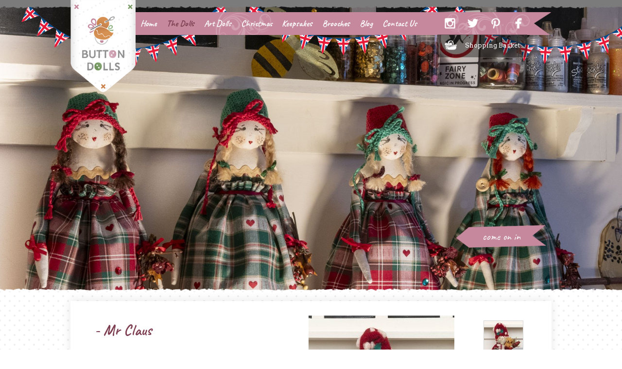

--- FILE ---
content_type: text/html; charset=UTF-8
request_url: https://www.buttondolls.com/the-dolls/mr-claus-143
body_size: 4164
content:
<!DOCTYPE html><html lang="en"><head><meta charset="utf-8"><title>Mr Claus</title><meta name="sid" content="bo"/><meta http-equiv="Content-Type" content="text/html; charset=utf-8"/><meta name="description" content="Santa Claus in all his finery, cosy red felt coat and hat to keep him warm, a lantern to guide him on his way and of course a large sack of toys and a cinnamon "/><link rel="canonical" href="https://www.buttondolls.com/the-dolls/mr-claus-143"/><meta property="og:type" content="product"><meta property="og:image" content="https://f.site-cdn.net/2d5b3860a4/1200-2000-5f4675-20-12.16.39-1.jpg"><meta property="og:site_name" content="Button Dolls"/><meta property="og:title" content="Mr Claus"><meta property="og:description" content="Santa Claus in all his finery, cosy red felt coat and hat to keep him warm, a lantern to guide him on his way and of course a large sack of toys and a cinnamon stick, with a little Christmas tree in his hand. Signed by me with love"><meta property="og:url" content="https://www.buttondolls.com/the-dolls/mr-claus-143"><meta name="twitter:title" content="Mr Claus"><meta name="twitter:description" content="Santa Claus in all his finery, cosy red felt coat and hat to keep him warm, a lantern to guide him on his way and of course a large sack of toys and a cinnamon stick, with a little Christmas tree in his hand. Signed by me with love"><meta name="twitter:card" content="summary"><meta name="twitter:site" content="@buttondollfairy"/><meta name="twitter:image" content="https://f.site-cdn.net/2d5b3860a4/1200-2000-5f4675-20-12.16.39-1.jpg"/><style>body {background-color:#fff;font-family:'Arvo', Arial;color:#000;margin:0;font-size:15px;-webkit-text-size-adjust: none;}body {background-image: url(https://e.site-cdn.net/2d5b3860a4/polkadot_lg.png);}a {color:#7E3F52;text-decoration:none;}a:hover {color:#7E3F52;text-decoration:none;}h1, h2, h3, h4 {font-family:Caveat;}h1 {color:#7E3F52;font-size:38px;line-height:40px;letter-spacing:0.5px;font-weight:600;margin-bottom:20px!important;}h2 {color:#7E3F52;font-size:28px;font-weight:normal;line-height:40px;margin-bottom:17px!important;}h3 {color:#7E3F52;font-size:25px;font-weight:normal;line-height:35px;margin-bottom:15px!important;}h4 {color:#7E3F52;font-size:22px;font-weight:normal;line-height:32px;} </style><meta name="robots" content="noarchive"/><meta name="apple-mobile-web-app-title" content="Button Dolls"/><link rel="apple-touch-icon" href="https://www.buttondolls.com/apple-touch-icon-precomposed.png"/><meta name="viewport" content="width=device-width, maximum-scale=1"/></head><body><header id="header"><div id="banners"><div class="outer_banner" style="background-image:url(https://f.site-cdn.net/2d5b3860a4/1920-850-971747-ce-2025bannerheart0001_1.jpg)"><div class="inner_banner"><div style="height:162px;"></div><a href="https://www.buttondolls.com/the-dolls" class="banner_btn_current">come on in</a></div></div><div class="outer_banner" style="display:none;background-image:url(https://f.site-cdn.net/2d5b3860a4/1920-850-971747-ce-2025bannercalender0011.jpg)"><div class="inner_banner"><div class="banner_box"><h2>Calendar fairy dolls xx</h2><p>Miss August</p></div><a href="https://www.buttondolls.com/the-dolls" class="banner_btn_current">take a peek</a></div></div><div class="outer_banner" style="display:none;background-image:url(https://f.site-cdn.net/2d5b3860a4/1920-850-971747-ce-2025bannertalesjapan0002.jpg)"><div class="inner_banner"><div style="height:162px;"></div><a href="https://www.buttondolls.com/art-dolls" class="banner_btn">please pop in</a></div></div><div class="outer_banner" style="display:none;background-image:url(https://f.site-cdn.net/2d5b3860a4/1920-850-971747-ce-2025bannercalender0004.jpg)"><div class="inner_banner"><div class="banner_box"><h2>Calendar fairy dolls xx</h2><p>Miss June</p></div><a href="https://www.buttondolls.com/the-dolls" class="banner_btn_current">take a look</a></div></div><div class="outer_banner" style="display:none;background-image:url(https://f.site-cdn.net/2d5b3860a4/1920-850-971747-ce-bannerapril25garden0005.jpg)"><div class="inner_banner"><div class="banner_box"><h2>With love</h2><p>Buttondolls xx</p></div><a href="https://www.buttondolls.com/the-dolls" class="banner_btn_current">please come in</a></div></div><div class="outer_banner" style="display:none;background-image:url(https://f.site-cdn.net/2d5b3860a4/1920-850-971747-ce-1135-2025bannermistetol0002.jpg)"><div class="inner_banner"><div class="banner_box"><h2>Mistletoe Fairies xx</h2><p>the perfect blue</p></div><a href="https://www.buttondolls.com/christmas" class="banner_btn">come on in</a></div></div><div class="outer_banner" style="display:none;background-image:url(https://f.site-cdn.net/2d5b3860a4/1920-850-971747-ce-2025bannerhomespun0001_1.jpg)"><div class="inner_banner"><div style="height:162px;"></div><a href="https://www.buttondolls.com/the-dolls" class="banner_btn_current">take a look</a></div></div><div class="outer_banner" style="display:none;background-image:url(https://f.site-cdn.net/2d5b3860a4/1920-850-971747-ce-b3.jpg)"><div class="inner_banner"><div class="banner_box"><h2>Hand Crafted Fairy Dolls</h2><p>See our lovely collection of hand crafted fairy dolls each with their own style</p></div><a href="https://www.buttondolls.com/the-dolls" class="banner_btn_current">View the dolls</a></div></div></div><div class="header"><div class="inner_header"><div class="header_left"><a href="https://www.buttondolls.com/"><img src="https://e.site-cdn.net/2d5b3860a4/logo.png" alt="home" width="134" height="192" /></a></div><div class="mobnav_bar"><div class="menu_icon" onclick="show_m()"><img src="https://e.site-cdn.net/2d5b3860a4/menuphoneicon_2x.png" alt="menu" width="30" height="30" /></div></div><div class="header_right"><nav id="nav"><a href="https://www.buttondolls.com/" target="_top" class="menu_default0 page1 first10 rpa10"><span>Home</span></a><a href="https://www.buttondolls.com/the-dolls" target="_top" class="menu_current0 page3 pagec3 rpac30"><span>The Dolls</span></a><a href="https://www.buttondolls.com/art-dolls" target="_top" class="menu_default0 page33 rpa330"><span>Art Dolls</span></a><a href="https://www.buttondolls.com/christmas" target="_top" class="menu_default0 page32 rpa320"><span>Christmas</span></a><a href="https://www.buttondolls.com/keepsake" target="_top" class="menu_default0 page4 rpa40"><span>Keepsakes</span></a><a href="https://www.buttondolls.com/brooches" target="_top" class="menu_default0 page27 rpa270"><span>Brooches</span></a><a href="https://www.buttondolls.com/blog" target="_top" class="menu_default0 page5 rpa50"><span>Blog</span></a><a href="https://www.buttondolls.com/contact-us" target="_top" class="menu_default0 page6 last10 rpa60"><span>Contact Us</span></a><div class="social_icons"><a href="https://www.instagram.com/buttondollsfairies/" target="_blank" class="hins"></a><a href="https://twitter.com/buttondollfairy" target="_blank" class="htwi"></a><a href="https://uk.pinterest.com/buttondollfairy/" target="_blank" class="hpin"></a><a href="https://www.facebook.com/Buttondolls-1667782116793855/?ref=hl" target="_blank" class="hfb"></a></div></nav><div class="s_basket"><img src="https://e.site-cdn.net/2d5b3860a4/sbsket_2x.png" alt="basket icon" width="25" height="25" /><a href="https://www.buttondolls.com/basket">Shopping Basket</a></div></div></div></div>  <div id="nav_m"><a class="close_menu" onclick="hide_m()">X</a><ul><li class="li_menu_default02 page10"><a href="https://www.buttondolls.com/the-dolls" target="_top" class="menu_default02 page10"><span>The Dolls</span></a></li><li class="li_menu_default02 page11"><a href="https://www.buttondolls.com/keepsake" target="_top" class="menu_default02 page11"><span>Keepsakes</span></a></li><li class="li_menu_default02 page35"><a href="https://www.buttondolls.com/art-dolls" target="_top" class="menu_default02 page35"><span>Art Dolls</span></a></li><li class="li_menu_default02 page34"><a href="https://www.buttondolls.com/christmas" target="_top" class="menu_default02 page34"><span>Christmas</span></a></li><li class="li_menu_default02 page30"><a href="https://www.buttondolls.com/brooches" target="_top" class="menu_default02 page30"><span>Brooches</span></a></li><li class="li_menu_default02 page12"><a href="https://www.buttondolls.com/blog" target="_top" class="menu_default02 page12"><span>Blog</span></a></li><li class="li_menu_default02 page13"><a href="https://www.buttondolls.com/basket" target="_top" class="menu_default02 page13"><span>Shopping Basket</span></a></li><li class="li_menu_default02 page14"><a href="https://www.buttondolls.com/deliveries-and-returns" target="_top" class="menu_default02 page14"><span>Deliveries & Returns</span></a></li><li class="li_menu_default02 page17"><a href="https://www.buttondolls.com/contact-us" target="_top" class="menu_default02 page17"><span>Contact Us</span></a></li><li class="li_menu_default02 page29"><a href="https://www.buttondolls.com/testimonials" target="_top" class="menu_default02 page29"><span>Testimonials</span></a></li><li class="li_menu_default02 page16"><a href="https://www.buttondolls.com/privacy-policy" target="_top" class="menu_default02 page16"><span>Privacy Policy</span></a></li><li class="li_menu_default02 page31"><a href="https://www.buttondolls.com/press" target="_top" class="menu_default02 page31"><span>Press</span></a></li></ul></div>  <div class="header_text"></div></header><main id="content"><div class="doll_itmdeets"><div class="item_details"><h1> - Mr Claus</h1><br/><span class="item_desc">Santa Claus in all his finery, cosy red felt coat and hat to keep him warm, a lantern to guide him on his way and of course a large sack of toys and a cinnamon stick, with a little Christmas tree in his hand. <br/><br/> Signed by me with love</span><br/><span class="item_deets"><h4>Additional details</h4><ul><li>Bells </li><li> Rusty pin fasteners </li><li> Teddy bear, boat, red glitter cone and cinnamon stick </li><li> HANDMADE </li><li> Hanging </li><li> Height: 40cm</li></ul></span><br/><span class="item_price">Price: <strong>&pound;135.00</strong></span><span class="buy_btn" href="#" style="font-size:17px;">Sold - I've found a home&nbsp;</span><div class="ss"><h4>Share Me...</h4><a href="https://twitter.com/intent/tweet?url=https%3A%2F%2Fwww.buttondolls.com%2Fthe-dolls%2Fmr-claus-143" rel="nofollow" class="ss_tw" target="_blank"></a><a href="https://pinterest.com/pin/create/button/?url=https%3A%2F%2Fwww.buttondolls.com%2Fthe-dolls%2Fmr-claus-143&amp;media=https://f.site-cdn.net/2d5b3860a4/1200-2000-5f4675-20-12.16.39-1.jpg&amp;description=Mr+Claus - Santa+Claus+in+all+his+finery%2C+cosy+red+felt+coat+and+hat+to+keep+him+warm%2C+a+lantern+to+guide+him+on+his+way+and+of+course+a+large+sack+of+toys+and+a+cinnamon+" rel="nofollow" target="_blank" class="ss_pi"></a><a href="https://www.facebook.com/sharer.php?u=https%3A%2F%2Fwww.buttondolls.com%2Fthe-dolls%2Fmr-claus-143" rel="nofollow" target="_blank" class="ss_fb"></a><a href="https://www.tumblr.com/share/link?url=https%3A%2F%2Fwww.buttondolls.com%2Fthe-dolls%2Fmr-claus-143&amp;name=Mr+Claus" rel="nofollow" target="_blank" class="ss_tm"></a><a href="/cdn-cgi/l/email-protection#[base64]" class="ss_em"></a></div></div><div class="images"><div class="item_main_image"><a class="main_itemimage" href="https://f.site-cdn.net/2d5b3860a4/850-850-5f4675-20-12.16.39-1.jpg" rel="shadowbox[a]"><img loading="lazy" src="https://f.site-cdn.net/2d5b3860a4/300-450-5f4675-20-12.16.39-1.jpg" width="300" height="449"  alt=""/></a></div><div class="item_images"><a href="https://f.site-cdn.net/2d5b3860a4/850-850-5f4675-20-12.16.39-2.jpg" rel="shadowbox[a]" style="background-image:url(https://f.site-cdn.net/2d5b3860a4/80-80-5f4675-ce-20-12.16.39-2.jpg)"><img src="https://e.site-cdn.net/2d5b3860a4/mag_2x.png" alt="magnify" width="25" height="25" /></a><a href="https://f.site-cdn.net/2d5b3860a4/850-850-5f4675-20-12.16.39-3.jpg" rel="shadowbox[a]" style="background-image:url(https://f.site-cdn.net/2d5b3860a4/80-80-5f4675-ce-20-12.16.39-3.jpg)"><img src="https://e.site-cdn.net/2d5b3860a4/mag_2x.png" alt="magnify" width="25" height="25" /></a><a href="https://f.site-cdn.net/2d5b3860a4/850-850-5f4675-20-12.16.39-4.jpg" rel="shadowbox[a]" style="background-image:url(https://f.site-cdn.net/2d5b3860a4/80-80-5f4675-ce-20-12.16.39-4.jpg)"><img src="https://e.site-cdn.net/2d5b3860a4/mag_2x.png" alt="magnify" width="25" height="25" /></a><a href="https://f.site-cdn.net/2d5b3860a4/850-850-5f4675-20-12.16.39-5.jpg" rel="shadowbox[a]" style="background-image:url(https://f.site-cdn.net/2d5b3860a4/80-80-5f4675-ce-20-12.16.39-5.jpg)"><img src="https://e.site-cdn.net/2d5b3860a4/mag_2x.png" alt="magnify" width="25" height="25" /></a></div></div><div class="disp_warn"><span class="dw_txt">Warning Decorative Item Only<br/>Not For Small Children</span></div></div></main><footer id="footer"><div class="inner_footer"><div class="news_twitter">  <div class="twitter_feed"><a href="https://twitter.com/buttondollfairy" target="_blank"><img src="https://e.site-cdn.net/2d5b3860a4/twitterfeed_2x.png" alt="Twitter" width="54" height="54" /></a><span class="twi_name"><strong>@Buttondollfairy</strong>&nbsp;&nbsp;</span><span class="tweet">rose is mum on a million xxx our blog is ready over on the website, if you can pop in it would be fab xxx <a target="_blank" href=" https://twitter.com/search?q=flowers"> #flowers</a><a target="_blank" href=" https://twitter.com/search?q=mum"> #mum</a><a target="_blank" href=" https://twitter.com/search?q=dolls"> #dolls</a> …</span><span class="tweet_date"> - 5 years ago </span></div>   <div class="mailinglist"><div class="jml">Stay in touch with Button Dolls</div><form name="ns_signup" id="ns_signup" method="post"><input type="text" name="ns_name" id="ns_name" onblur="this.value=!this.value?'Name':this.value;" onfocus="if(this.value=='Name') { this.value=''; }" maxlength="50" value="Name" class="signup_f"/><input type="text" name="ns_email" id="ns_email" onblur="this.value=!this.value?'Email Address':this.value;" onfocus="if(this.value=='Email Address') { this.value=''; }" value="Email Address" class="signup_f"/><a onclick="ns_sign()" class="ns_btn">Sign Up</a></form><div id="ns_success" style="display:none;">Thank you for subscribing</div></div></div><div class="left_footercontent"><a href="https://www.buttondolls.com/the-dolls" target="_top" class="menu_default02 page10 first20 rpa100"><span>The Dolls</span></a><a href="https://www.buttondolls.com/keepsake" target="_top" class="menu_default02 page11 rpa110"><span>Keepsakes</span></a><a href="https://www.buttondolls.com/art-dolls" target="_top" class="menu_default02 page35 rpa350"><span>Art Dolls</span></a><a href="https://www.buttondolls.com/christmas" target="_top" class="menu_default02 page34 rpa340"><span>Christmas</span></a><a href="https://www.buttondolls.com/brooches" target="_top" class="menu_default02 page30 rpa300"><span>Brooches</span></a><a href="https://www.buttondolls.com/blog" target="_top" class="menu_default02 page12 rpa120"><span>Blog</span></a><a href="https://www.buttondolls.com/basket" target="_top" class="menu_default02 page13 rpa130"><span>Shopping Basket</span></a><a href="https://www.buttondolls.com/deliveries-and-returns" target="_top" class="menu_default02 page14 rpa140"><span>Deliveries &amp; Returns</span></a><a href="https://www.buttondolls.com/contact-us" target="_top" class="menu_default02 page17 rpa170"><span>Contact Us</span></a><a href="https://www.buttondolls.com/testimonials" target="_top" class="menu_default02 page29 rpa290"><span>Testimonials</span></a><a href="https://www.buttondolls.com/privacy-policy" target="_top" class="menu_default02 page16 rpa160"><span>Privacy Policy</span></a><a href="https://www.buttondolls.com/press" target="_top" class="menu_default02 page31 rpa310"><span>Press</span></a></div><div class="footer_feature"><div>Gift vouchers<br/> now available<br/>contact us <br/>for details</div></div><div class="right_footercontent"><div class="contact_details"><a class="contact_tel" href="tel:+4401903892444">+44 (0) 1903 893 266</a><br/><a class="contact_email" href="/cdn-cgi/l/email-protection#c7afa2ababa887a5b2b3b3a8a9a3a8ababb4e9a4a8aa"><span class="__cf_email__" data-cfemail="2048454c4c4f60425554544f4e444f4c4c530e434f4d">[email&#160;protected]</span></a></div><div class="footer_socialicons"><a href="https://www.instagram.com/buttondollsfairies/" target="_blank" class="ins"></a><a href="https://twitter.com/buttondollfairy" target="_blank" class="twi"></a><a href="https://uk.pinterest.com/buttondollfairy/" target="_blank" class="pin"></a><a href="https://www.facebook.com/Buttondolls-1667782116793855/?ref=hl" target="_blank" class="fb"></a></div></div></div></footer><div class="content_managed_designed"><div class="inner_cmd"><span class="left_cmd">Content Managed by Button Dolls</span><span class="right_cmd"><a href="https://www.scaws.co.uk/" target="_blank">Crafted by Scaws</a> - <a href="http://www.armphotography.co.uk" target="_blank">Photography by ARM</a></span></div></div><div class="overlay" id="overlay" onclick="hide_m()"></div><link href="https://e.site-cdn.net/2d5b3860a4/ca43d6a16e9c.css" property="stylesheet" rel="stylesheet" type="text/css"/><script data-cfasync="false" src="/cdn-cgi/scripts/5c5dd728/cloudflare-static/email-decode.min.js"></script><script src="https://e.site-cdn.net/2d5b3860a4/ca43d6a16e9c.js"></script><span title="LT-0.3543"></span><script defer src="https://static.cloudflareinsights.com/beacon.min.js/vcd15cbe7772f49c399c6a5babf22c1241717689176015" integrity="sha512-ZpsOmlRQV6y907TI0dKBHq9Md29nnaEIPlkf84rnaERnq6zvWvPUqr2ft8M1aS28oN72PdrCzSjY4U6VaAw1EQ==" data-cf-beacon='{"version":"2024.11.0","token":"752a34053286441db34c9f62f7ad0049","r":1,"server_timing":{"name":{"cfCacheStatus":true,"cfEdge":true,"cfExtPri":true,"cfL4":true,"cfOrigin":true,"cfSpeedBrain":true},"location_startswith":null}}' crossorigin="anonymous"></script>
</body></html>

--- FILE ---
content_type: text/plain
request_url: https://www.google-analytics.com/j/collect?v=1&_v=j102&a=1918364941&t=pageview&_s=1&dl=https%3A%2F%2Fwww.buttondolls.com%2Fthe-dolls%2Fmr-claus-143&ul=en-us%40posix&dt=Mr%20Claus&sr=1280x720&vp=1280x720&_u=IEBAAAABAAAAAC~&jid=937439152&gjid=657561285&cid=1630017895.1768488629&tid=UA-76787746-1&_gid=362463983.1768488629&_r=1&_slc=1&z=1151984648
body_size: -286
content:
2,cG-XTGEQ0HB6D

--- FILE ---
content_type: application/javascript
request_url: https://e.site-cdn.net/2d5b3860a4/ca43d6a16e9c.js
body_size: 88685
content:
if(document.title!='404 - Page Not Found'){(function(i,s,o,g,r,a,m){i['GoogleAnalyticsObject']=r;i[r]=i[r]||function(){(i[r].q=i[r].q||[]).push(arguments)},i[r].l=1*new Date();a=s.createElement(o),m=s.getElementsByTagName(o)[0];a.async=1;a.src=g;m.parentNode.insertBefore(a,m)})(window,document,'script','https://e.site-cdn.net/analytics.js','ga');ga('create','UA-76787746-1',{'siteSpeedSampleRate':100});ga('send','pageview');}
if(window.devicePixelRatio>1){var e=document.getElementsByTagName('img');var s='https://e.site-cdn.net/2d5b3860a4/';var s2='https://b.site-cdn.net/2d5b3860a4/';for(i=0;i<e.length;i++){if(e[i].src==s+'abtn.png'){e[i].setAttribute('src',s+'abtn_2x.png');continue;}if(e[i].src==s+'bbutn.png'){e[i].setAttribute('src',s+'bbutn_2x.png');continue;}if(e[i].src==s+'botbtexture.png'){e[i].setAttribute('src',s+'botbtexture_2x.png');continue;}if(e[i].src==s+'butn.png'){e[i].setAttribute('src',s+'butn_2x.png');continue;}if(e[i].src==s+'cancel.png'){e[i].setAttribute('src',s+'cancel_2x.png');continue;}if(e[i].src==s+'decitm.png'){e[i].setAttribute('src',s+'decitm_2x.png');continue;}if(e[i].src==s+'fb.png'){e[i].setAttribute('src',s+'fb_2x.png');continue;}if(e[i].src==s+'featuretoptext.png'){e[i].setAttribute('src',s+'featuretoptext_2x.png');continue;}if(e[i].src==s+'footerimg.png'){e[i].setAttribute('src',s+'footerimg_2x.png');continue;}if(e[i].src==s+'ftexture.png'){e[i].setAttribute('src',s+'ftexture_2x.png');continue;}if(e[i].src==s+'hfb.png'){e[i].setAttribute('src',s+'hfb_2x.png');continue;}if(e[i].src==s+'hinsta.png'){e[i].setAttribute('src',s+'hinsta_2x.png');continue;}if(e[i].src==s+'hp.png'){e[i].setAttribute('src',s+'hp_2x.png');continue;}if(e[i].src==s+'hpbg.png'){e[i].setAttribute('src',s+'hpbg_2x.png');continue;}if(e[i].src==s+'htwi.png'){e[i].setAttribute('src',s+'htwi_2x.png');continue;}if(e[i].src==s+'insta.png'){e[i].setAttribute('src',s+'insta_2x.png');continue;}if(e[i].src==s+'largebbutn.png'){e[i].setAttribute('src',s+'largebbutn_2x.png');continue;}if(e[i].src==s+'logo.png'){e[i].setAttribute('src',s+'logo_2x.png');continue;}if(e[i].src==s+'mag.png'){e[i].setAttribute('src',s+'mag_2x.png');continue;}if(e[i].src==s+'mag_2x.png'){e[i].setAttribute('src',s+'mag_2x_2x.png');continue;}if(e[i].src==s+'mailimg.png'){e[i].setAttribute('src',s+'mailimg_2x.png');continue;}if(e[i].src==s+'menuphoneicon.png'){e[i].setAttribute('src',s+'menuphoneicon_2x.png');continue;}if(e[i].src==s+'menuphoneicon_2x.png'){e[i].setAttribute('src',s+'menuphoneicon_2x_2x.png');continue;}if(e[i].src==s+'nav_ribbon.png'){e[i].setAttribute('src',s+'nav_ribbon_2x.png');continue;}if(e[i].src==s+'p.png'){e[i].setAttribute('src',s+'p_2x.png');continue;}if(e[i].src==s+'paypal_cards.png'){e[i].setAttribute('src',s+'paypal_cards_2x.png');continue;}if(e[i].src==s+'sbsket.png'){e[i].setAttribute('src',s+'sbsket_2x.png');continue;}if(e[i].src==s+'sbsket_2x.png'){e[i].setAttribute('src',s+'sbsket_2x_2x.png');continue;}if(e[i].src==s+'signupbtn.png'){e[i].setAttribute('src',s+'signupbtn_2x.png');continue;}if(e[i].src==s+'ssem.png'){e[i].setAttribute('src',s+'ssem_2x.png');continue;}if(e[i].src==s+'ssfb.png'){e[i].setAttribute('src',s+'ssfb_2x.png');continue;}if(e[i].src==s+'ssp.png'){e[i].setAttribute('src',s+'ssp_2x.png');continue;}if(e[i].src==s+'sstm.png'){e[i].setAttribute('src',s+'sstm_2x.png');continue;}if(e[i].src==s+'sstwi.png'){e[i].setAttribute('src',s+'sstwi_2x.png');continue;}if(e[i].src==s+'topbtexture.png'){e[i].setAttribute('src',s+'topbtexture_2x.png');continue;}if(e[i].src==s+'twi.png'){e[i].setAttribute('src',s+'twi_2x.png');continue;}if(e[i].src==s+'twimailbck.png'){e[i].setAttribute('src',s+'twimailbck_2x.png');continue;}if(e[i].src==s+'twitterfeed.png'){e[i].setAttribute('src',s+'twitterfeed_2x.png');continue;}if(e[i].src==s+'twitterfeed_2x.png'){e[i].setAttribute('src',s+'twitterfeed_2x_2x.png');continue;}if(e[i].src==s+'xtrlargebbutn.png'){e[i].setAttribute('src',s+'xtrlargebbutn_2x.png');continue;}if(e[i].src==s2+'300-450-5f4675--abstract001_1.jpg'){e[i].setAttribute('src',s2+'300-450-5f4675--abstract001_1_2x.jpg');continue;}if(e[i].src==s2+'300-450-5f4675--abstract001.jpg'){e[i].setAttribute('src',s2+'300-450-5f4675--abstract001_2x.jpg');continue;}if(e[i].src==s2+'300-450-5f4675--abstract001_3.jpg'){e[i].setAttribute('src',s2+'300-450-5f4675--abstract001_3_2x.jpg');continue;}if(e[i].src==s2+'300-450-5f4675--abstract001_4.jpg'){e[i].setAttribute('src',s2+'300-450-5f4675--abstract001_4_2x.jpg');continue;}if(e[i].src==s2+'300-450-5f4675--abstract002_1.jpg'){e[i].setAttribute('src',s2+'300-450-5f4675--abstract002_1_2x.jpg');continue;}if(e[i].src==s2+'300-450-5f4675--abstract002.jpg'){e[i].setAttribute('src',s2+'300-450-5f4675--abstract002_2x.jpg');continue;}if(e[i].src==s2+'300-450-5f4675--abstract003_1.jpg'){e[i].setAttribute('src',s2+'300-450-5f4675--abstract003_1_2x.jpg');continue;}if(e[i].src==s2+'300-450-5f4675--abstract003.jpg'){e[i].setAttribute('src',s2+'300-450-5f4675--abstract003_2x.jpg');continue;}if(e[i].src==s2+'300-450-5f4675--abstract004_1.jpg'){e[i].setAttribute('src',s2+'300-450-5f4675--abstract004_1_2x.jpg');continue;}if(e[i].src==s2+'300-450-5f4675--abstract004.jpg'){e[i].setAttribute('src',s2+'300-450-5f4675--abstract004_2x.jpg');continue;}if(e[i].src==s2+'300-450-5f4675--beach0001_1.jpg'){e[i].setAttribute('src',s2+'300-450-5f4675--beach0001_1_2x.jpg');continue;}if(e[i].src==s2+'300-450-5f4675--beach0001_2.jpg'){e[i].setAttribute('src',s2+'300-450-5f4675--beach0001_2_2x.jpg');continue;}if(e[i].src==s2+'300-450-5f4675--beach0001.jpg'){e[i].setAttribute('src',s2+'300-450-5f4675--beach0001_2x.jpg');continue;}if(e[i].src==s2+'300-450-5f4675--beach0002_1.jpg'){e[i].setAttribute('src',s2+'300-450-5f4675--beach0002_1_2x.jpg');continue;}if(e[i].src==s2+'300-450-5f4675--beach0002.jpg'){e[i].setAttribute('src',s2+'300-450-5f4675--beach0002_2x.jpg');continue;}if(e[i].src==s2+'300-450-5f4675--clausflowers001_1.jpg'){e[i].setAttribute('src',s2+'300-450-5f4675--clausflowers001_1_2x.jpg');continue;}if(e[i].src==s2+'300-450-5f4675--clausflowers001.jpg'){e[i].setAttribute('src',s2+'300-450-5f4675--clausflowers001_2x.jpg');continue;}if(e[i].src==s2+'300-450-5f4675--clausflowers002_1.jpg'){e[i].setAttribute('src',s2+'300-450-5f4675--clausflowers002_1_2x.jpg');continue;}if(e[i].src==s2+'300-450-5f4675--clausflowers002.jpg'){e[i].setAttribute('src',s2+'300-450-5f4675--clausflowers002_2x.jpg');continue;}if(e[i].src==s2+'300-450-5f4675--clausflowers003.jpg'){e[i].setAttribute('src',s2+'300-450-5f4675--clausflowers003_2x.jpg');continue;}if(e[i].src==s2+'300-450-5f4675--clausflowers004.jpg'){e[i].setAttribute('src',s2+'300-450-5f4675--clausflowers004_2x.jpg');continue;}if(e[i].src==s2+'300-450-5f4675--cord001.jpg'){e[i].setAttribute('src',s2+'300-450-5f4675--cord001_2x.jpg');continue;}if(e[i].src==s2+'300-450-5f4675--cord002.jpg'){e[i].setAttribute('src',s2+'300-450-5f4675--cord002_2x.jpg');continue;}if(e[i].src==s2+'300-450-5f4675--cord003.jpg'){e[i].setAttribute('src',s2+'300-450-5f4675--cord003_2x.jpg');continue;}if(e[i].src==s2+'300-450-5f4675--cord004.jpg'){e[i].setAttribute('src',s2+'300-450-5f4675--cord004_2x.jpg');continue;}if(e[i].src==s2+'300-450-5f4675--daisyfeb001_1.jpg'){e[i].setAttribute('src',s2+'300-450-5f4675--daisyfeb001_1_2x.jpg');continue;}if(e[i].src==s2+'300-450-5f4675--daisyfeb001.jpg'){e[i].setAttribute('src',s2+'300-450-5f4675--daisyfeb001_2x.jpg');continue;}if(e[i].src==s2+'300-450-5f4675--daisyfeb002_1.jpg'){e[i].setAttribute('src',s2+'300-450-5f4675--daisyfeb002_1_2x.jpg');continue;}if(e[i].src==s2+'300-450-5f4675--daisyfeb002.jpg'){e[i].setAttribute('src',s2+'300-450-5f4675--daisyfeb002_2x.jpg');continue;}if(e[i].src==s2+'300-450-5f4675--daisyfeb003_1.jpg'){e[i].setAttribute('src',s2+'300-450-5f4675--daisyfeb003_1_2x.jpg');continue;}if(e[i].src==s2+'300-450-5f4675--daisyfeb003.jpg'){e[i].setAttribute('src',s2+'300-450-5f4675--daisyfeb003_2x.jpg');continue;}if(e[i].src==s2+'300-450-5f4675--daisyfeb004_1.jpg'){e[i].setAttribute('src',s2+'300-450-5f4675--daisyfeb004_1_2x.jpg');continue;}if(e[i].src==s2+'300-450-5f4675--daisyfeb004.jpg'){e[i].setAttribute('src',s2+'300-450-5f4675--daisyfeb004_2x.jpg');continue;}if(e[i].src==s2+'300-450-5f4675--days001.jpg'){e[i].setAttribute('src',s2+'300-450-5f4675--days001_2x.jpg');continue;}if(e[i].src==s2+'300-450-5f4675--days002.jpg'){e[i].setAttribute('src',s2+'300-450-5f4675--days002_2x.jpg');continue;}if(e[i].src==s2+'300-450-5f4675--days003.jpg'){e[i].setAttribute('src',s2+'300-450-5f4675--days003_2x.jpg');continue;}if(e[i].src==s2+'300-450-5f4675--days004.jpg'){e[i].setAttribute('src',s2+'300-450-5f4675--days004_2x.jpg');continue;}if(e[i].src==s2+'300-450-5f4675--dday001_1.jpg'){e[i].setAttribute('src',s2+'300-450-5f4675--dday001_1_2x.jpg');continue;}if(e[i].src==s2+'300-450-5f4675--dday001.jpg'){e[i].setAttribute('src',s2+'300-450-5f4675--dday001_2x.jpg');continue;}if(e[i].src==s2+'300-450-5f4675--dday002_1.jpg'){e[i].setAttribute('src',s2+'300-450-5f4675--dday002_1_2x.jpg');continue;}if(e[i].src==s2+'300-450-5f4675--dday002.jpg'){e[i].setAttribute('src',s2+'300-450-5f4675--dday002_2x.jpg');continue;}if(e[i].src==s2+'300-450-5f4675--dday003_1.jpg'){e[i].setAttribute('src',s2+'300-450-5f4675--dday003_1_2x.jpg');continue;}if(e[i].src==s2+'300-450-5f4675--dday003.jpg'){e[i].setAttribute('src',s2+'300-450-5f4675--dday003_2x.jpg');continue;}if(e[i].src==s2+'300-450-5f4675--dday004_1.jpg'){e[i].setAttribute('src',s2+'300-450-5f4675--dday004_1_2x.jpg');continue;}if(e[i].src==s2+'300-450-5f4675--dday004.jpg'){e[i].setAttribute('src',s2+'300-450-5f4675--dday004_2x.jpg');continue;}if(e[i].src==s2+'300-450-5f4675--denim001.jpg'){e[i].setAttribute('src',s2+'300-450-5f4675--denim001_2x.jpg');continue;}if(e[i].src==s2+'300-450-5f4675--denim002.jpg'){e[i].setAttribute('src',s2+'300-450-5f4675--denim002_2x.jpg');continue;}if(e[i].src==s2+'300-450-5f4675--denim003.jpg'){e[i].setAttribute('src',s2+'300-450-5f4675--denim003_2x.jpg');continue;}if(e[i].src==s2+'300-450-5f4675--denim004.jpg'){e[i].setAttribute('src',s2+'300-450-5f4675--denim004_2x.jpg');continue;}if(e[i].src==s2+'300-450-5f4675--denium0001.jpg'){e[i].setAttribute('src',s2+'300-450-5f4675--denium0001_2x.jpg');continue;}if(e[i].src==s2+'300-450-5f4675--denium0002_1.jpg'){e[i].setAttribute('src',s2+'300-450-5f4675--denium0002_1_2x.jpg');continue;}if(e[i].src==s2+'300-450-5f4675--denium0002.jpg'){e[i].setAttribute('src',s2+'300-450-5f4675--denium0002_2x.jpg');continue;}if(e[i].src==s2+'300-450-5f4675--denium0003_1.jpg'){e[i].setAttribute('src',s2+'300-450-5f4675--denium0003_1_2x.jpg');continue;}if(e[i].src==s2+'300-450-5f4675--denium0003_2.jpg'){e[i].setAttribute('src',s2+'300-450-5f4675--denium0003_2_2x.jpg');continue;}if(e[i].src==s2+'300-450-5f4675--denium0003.jpg'){e[i].setAttribute('src',s2+'300-450-5f4675--denium0003_2x.jpg');continue;}if(e[i].src==s2+'300-450-5f4675--denium0004_1.jpg'){e[i].setAttribute('src',s2+'300-450-5f4675--denium0004_1_2x.jpg');continue;}if(e[i].src==s2+'300-450-5f4675--denium0004_2.jpg'){e[i].setAttribute('src',s2+'300-450-5f4675--denium0004_2_2x.jpg');continue;}if(e[i].src==s2+'300-450-5f4675--denium0004.jpg'){e[i].setAttribute('src',s2+'300-450-5f4675--denium0004_2x.jpg');continue;}if(e[i].src==s2+'300-450-5f4675--dior001.jpg'){e[i].setAttribute('src',s2+'300-450-5f4675--dior001_2x.jpg');continue;}if(e[i].src==s2+'300-450-5f4675--dior002.jpg'){e[i].setAttribute('src',s2+'300-450-5f4675--dior002_2x.jpg');continue;}if(e[i].src==s2+'300-450-5f4675--dior003.jpg'){e[i].setAttribute('src',s2+'300-450-5f4675--dior003_2x.jpg');continue;}if(e[i].src==s2+'300-450-5f4675--dior004.jpg'){e[i].setAttribute('src',s2+'300-450-5f4675--dior004_2x.jpg');continue;}if(e[i].src==s2+'300-450-5f4675--ditsy0001.jpg'){e[i].setAttribute('src',s2+'300-450-5f4675--ditsy0001_2x.jpg');continue;}if(e[i].src==s2+'300-450-5f4675--ditsy0002.jpg'){e[i].setAttribute('src',s2+'300-450-5f4675--ditsy0002_2x.jpg');continue;}if(e[i].src==s2+'300-450-5f4675--ditsy0003.jpg'){e[i].setAttribute('src',s2+'300-450-5f4675--ditsy0003_2x.jpg');continue;}if(e[i].src==s2+'300-450-5f4675--ditsy0004.jpg'){e[i].setAttribute('src',s2+'300-450-5f4675--ditsy0004_2x.jpg');continue;}if(e[i].src==s2+'300-450-5f4675--ditsy0005.jpg'){e[i].setAttribute('src',s2+'300-450-5f4675--ditsy0005_2x.jpg');continue;}if(e[i].src==s2+'300-450-5f4675--ditsy0006.jpg'){e[i].setAttribute('src',s2+'300-450-5f4675--ditsy0006_2x.jpg');continue;}if(e[i].src==s2+'300-450-5f4675--ditsy0007.jpg'){e[i].setAttribute('src',s2+'300-450-5f4675--ditsy0007_2x.jpg');continue;}if(e[i].src==s2+'300-450-5f4675--ditsy0008.jpg'){e[i].setAttribute('src',s2+'300-450-5f4675--ditsy0008_2x.jpg');continue;}if(e[i].src==s2+'300-450-5f4675--english001.jpg'){e[i].setAttribute('src',s2+'300-450-5f4675--english001_2x.jpg');continue;}if(e[i].src==s2+'300-450-5f4675--english002.jpg'){e[i].setAttribute('src',s2+'300-450-5f4675--english002_2x.jpg');continue;}if(e[i].src==s2+'300-450-5f4675--english003.jpg'){e[i].setAttribute('src',s2+'300-450-5f4675--english003_2x.jpg');continue;}if(e[i].src==s2+'300-450-5f4675--english004.jpg'){e[i].setAttribute('src',s2+'300-450-5f4675--english004_2x.jpg');continue;}if(e[i].src==s2+'300-450-5f4675--english005.jpg'){e[i].setAttribute('src',s2+'300-450-5f4675--english005_2x.jpg');continue;}if(e[i].src==s2+'300-450-5f4675--english006.jpg'){e[i].setAttribute('src',s2+'300-450-5f4675--english006_2x.jpg');continue;}if(e[i].src==s2+'300-450-5f4675--english007.jpg'){e[i].setAttribute('src',s2+'300-450-5f4675--english007_2x.jpg');continue;}if(e[i].src==s2+'300-450-5f4675--english008.jpg'){e[i].setAttribute('src',s2+'300-450-5f4675--english008_2x.jpg');continue;}if(e[i].src==s2+'300-450-5f4675--fairyland001_1.jpg'){e[i].setAttribute('src',s2+'300-450-5f4675--fairyland001_1_2x.jpg');continue;}if(e[i].src==s2+'300-450-5f4675--fairyland001.jpg'){e[i].setAttribute('src',s2+'300-450-5f4675--fairyland001_2x.jpg');continue;}if(e[i].src==s2+'300-450-5f4675--fairyland002_1.jpg'){e[i].setAttribute('src',s2+'300-450-5f4675--fairyland002_1_2x.jpg');continue;}if(e[i].src==s2+'300-450-5f4675--fairyland002.jpg'){e[i].setAttribute('src',s2+'300-450-5f4675--fairyland002_2x.jpg');continue;}if(e[i].src==s2+'300-450-5f4675--fairyland003_1.jpg'){e[i].setAttribute('src',s2+'300-450-5f4675--fairyland003_1_2x.jpg');continue;}if(e[i].src==s2+'300-450-5f4675--fairyland003.jpg'){e[i].setAttribute('src',s2+'300-450-5f4675--fairyland003_2x.jpg');continue;}if(e[i].src==s2+'300-450-5f4675--fairyland004_1.jpg'){e[i].setAttribute('src',s2+'300-450-5f4675--fairyland004_1_2x.jpg');continue;}if(e[i].src==s2+'300-450-5f4675--fairyland004.jpg'){e[i].setAttribute('src',s2+'300-450-5f4675--fairyland004_2x.jpg');continue;}if(e[i].src==s2+'300-450-5f4675--fairyland005.jpg'){e[i].setAttribute('src',s2+'300-450-5f4675--fairyland005_2x.jpg');continue;}if(e[i].src==s2+'300-450-5f4675--fairyland006.jpg'){e[i].setAttribute('src',s2+'300-450-5f4675--fairyland006_2x.jpg');continue;}if(e[i].src==s2+'300-450-5f4675--fairyland007.jpg'){e[i].setAttribute('src',s2+'300-450-5f4675--fairyland007_2x.jpg');continue;}if(e[i].src==s2+'300-450-5f4675--fairyland008.jpg'){e[i].setAttribute('src',s2+'300-450-5f4675--fairyland008_2x.jpg');continue;}if(e[i].src==s2+'300-450-5f4675--fairyland009.jpg'){e[i].setAttribute('src',s2+'300-450-5f4675--fairyland009_2x.jpg');continue;}if(e[i].src==s2+'300-450-5f4675--fairyland010.jpg'){e[i].setAttribute('src',s2+'300-450-5f4675--fairyland010_2x.jpg');continue;}if(e[i].src==s2+'300-450-5f4675--fairyland011.jpg'){e[i].setAttribute('src',s2+'300-450-5f4675--fairyland011_2x.jpg');continue;}if(e[i].src==s2+'300-450-5f4675--fairyland012.jpg'){e[i].setAttribute('src',s2+'300-450-5f4675--fairyland012_2x.jpg');continue;}if(e[i].src==s2+'300-450-5f4675--febexbanners002_1.jpg'){e[i].setAttribute('src',s2+'300-450-5f4675--febexbanners002_1_2x.jpg');continue;}if(e[i].src==s2+'300-450-5f4675--febexbanners005_1.jpg'){e[i].setAttribute('src',s2+'300-450-5f4675--febexbanners005_1_2x.jpg');continue;}if(e[i].src==s2+'300-450-5f4675--febexbanners006_1.jpg'){e[i].setAttribute('src',s2+'300-450-5f4675--febexbanners006_1_2x.jpg');continue;}if(e[i].src==s2+'300-450-5f4675--floralsong001.jpg'){e[i].setAttribute('src',s2+'300-450-5f4675--floralsong001_2x.jpg');continue;}if(e[i].src==s2+'300-450-5f4675--floralsong002.jpg'){e[i].setAttribute('src',s2+'300-450-5f4675--floralsong002_2x.jpg');continue;}if(e[i].src==s2+'300-450-5f4675--floralsong003.jpg'){e[i].setAttribute('src',s2+'300-450-5f4675--floralsong003_2x.jpg');continue;}if(e[i].src==s2+'300-450-5f4675--floralsong004.jpg'){e[i].setAttribute('src',s2+'300-450-5f4675--floralsong004_2x.jpg');continue;}if(e[i].src==s2+'300-450-5f4675--florial0001.jpg'){e[i].setAttribute('src',s2+'300-450-5f4675--florial0001_2x.jpg');continue;}if(e[i].src==s2+'300-450-5f4675--florial0002.jpg'){e[i].setAttribute('src',s2+'300-450-5f4675--florial0002_2x.jpg');continue;}if(e[i].src==s2+'300-450-5f4675--florial0003.jpg'){e[i].setAttribute('src',s2+'300-450-5f4675--florial0003_2x.jpg');continue;}if(e[i].src==s2+'300-450-5f4675--florial0004.jpg'){e[i].setAttribute('src',s2+'300-450-5f4675--florial0004_2x.jpg');continue;}if(e[i].src==s2+'300-450-5f4675--gardenfeb001.jpg'){e[i].setAttribute('src',s2+'300-450-5f4675--gardenfeb001_2x.jpg');continue;}if(e[i].src==s2+'300-450-5f4675--gardenfeb002.jpg'){e[i].setAttribute('src',s2+'300-450-5f4675--gardenfeb002_2x.jpg');continue;}if(e[i].src==s2+'300-450-5f4675--gardenfeb003.jpg'){e[i].setAttribute('src',s2+'300-450-5f4675--gardenfeb003_2x.jpg');continue;}if(e[i].src==s2+'300-450-5f4675--gardenfeb004.jpg'){e[i].setAttribute('src',s2+'300-450-5f4675--gardenfeb004_2x.jpg');continue;}if(e[i].src==s2+'300-450-5f4675--gardeninfeb001.jpg'){e[i].setAttribute('src',s2+'300-450-5f4675--gardeninfeb001_2x.jpg');continue;}if(e[i].src==s2+'300-450-5f4675--gardeninfeb002.jpg'){e[i].setAttribute('src',s2+'300-450-5f4675--gardeninfeb002_2x.jpg');continue;}if(e[i].src==s2+'300-450-5f4675--gardeninfeb004.jpg'){e[i].setAttribute('src',s2+'300-450-5f4675--gardeninfeb004_2x.jpg');continue;}if(e[i].src==s2+'300-450-5f4675--gardenoct24003_1.jpg'){e[i].setAttribute('src',s2+'300-450-5f4675--gardenoct24003_1_2x.jpg');continue;}if(e[i].src==s2+'300-450-5f4675--gingham001.jpg'){e[i].setAttribute('src',s2+'300-450-5f4675--gingham001_2x.jpg');continue;}if(e[i].src==s2+'300-450-5f4675--gingham002.jpg'){e[i].setAttribute('src',s2+'300-450-5f4675--gingham002_2x.jpg');continue;}if(e[i].src==s2+'300-450-5f4675--gingham003.jpg'){e[i].setAttribute('src',s2+'300-450-5f4675--gingham003_2x.jpg');continue;}if(e[i].src==s2+'300-450-5f4675--gingham004.jpg'){e[i].setAttribute('src',s2+'300-450-5f4675--gingham004_2x.jpg');continue;}if(e[i].src==s2+'300-450-5f4675--grandma001_1.jpg'){e[i].setAttribute('src',s2+'300-450-5f4675--grandma001_1_2x.jpg');continue;}if(e[i].src==s2+'300-450-5f4675--grandma001_2.jpg'){e[i].setAttribute('src',s2+'300-450-5f4675--grandma001_2_2x.jpg');continue;}if(e[i].src==s2+'300-450-5f4675--grandma001.jpg'){e[i].setAttribute('src',s2+'300-450-5f4675--grandma001_2x.jpg');continue;}if(e[i].src==s2+'300-450-5f4675--grandma002_1.jpg'){e[i].setAttribute('src',s2+'300-450-5f4675--grandma002_1_2x.jpg');continue;}if(e[i].src==s2+'300-450-5f4675--grandma002_2.jpg'){e[i].setAttribute('src',s2+'300-450-5f4675--grandma002_2_2x.jpg');continue;}if(e[i].src==s2+'300-450-5f4675--grandma002.jpg'){e[i].setAttribute('src',s2+'300-450-5f4675--grandma002_2x.jpg');continue;}if(e[i].src==s2+'300-450-5f4675--grandma003_1.jpg'){e[i].setAttribute('src',s2+'300-450-5f4675--grandma003_1_2x.jpg');continue;}if(e[i].src==s2+'300-450-5f4675--grandma003_2.jpg'){e[i].setAttribute('src',s2+'300-450-5f4675--grandma003_2_2x.jpg');continue;}if(e[i].src==s2+'300-450-5f4675--grandma003.jpg'){e[i].setAttribute('src',s2+'300-450-5f4675--grandma003_2x.jpg');continue;}if(e[i].src==s2+'300-450-5f4675--grandma004_1.jpg'){e[i].setAttribute('src',s2+'300-450-5f4675--grandma004_1_2x.jpg');continue;}if(e[i].src==s2+'300-450-5f4675--grandma004_2.jpg'){e[i].setAttribute('src',s2+'300-450-5f4675--grandma004_2_2x.jpg');continue;}if(e[i].src==s2+'300-450-5f4675--grandma004.jpg'){e[i].setAttribute('src',s2+'300-450-5f4675--grandma004_2x.jpg');continue;}if(e[i].src==s2+'300-450-5f4675--harvest0001_1.jpg'){e[i].setAttribute('src',s2+'300-450-5f4675--harvest0001_1_2x.jpg');continue;}if(e[i].src==s2+'300-450-5f4675--harvest0001_2.jpg'){e[i].setAttribute('src',s2+'300-450-5f4675--harvest0001_2_2x.jpg');continue;}if(e[i].src==s2+'300-450-5f4675--harvest0001.jpg'){e[i].setAttribute('src',s2+'300-450-5f4675--harvest0001_2x.jpg');continue;}if(e[i].src==s2+'300-450-5f4675--harvest0002_1.jpg'){e[i].setAttribute('src',s2+'300-450-5f4675--harvest0002_1_2x.jpg');continue;}if(e[i].src==s2+'300-450-5f4675--harvest0002_2.jpg'){e[i].setAttribute('src',s2+'300-450-5f4675--harvest0002_2_2x.jpg');continue;}if(e[i].src==s2+'300-450-5f4675--harvest0002.jpg'){e[i].setAttribute('src',s2+'300-450-5f4675--harvest0002_2x.jpg');continue;}if(e[i].src==s2+'300-450-5f4675--harvest0003_1.jpg'){e[i].setAttribute('src',s2+'300-450-5f4675--harvest0003_1_2x.jpg');continue;}if(e[i].src==s2+'300-450-5f4675--harvest0003_2.jpg'){e[i].setAttribute('src',s2+'300-450-5f4675--harvest0003_2_2x.jpg');continue;}if(e[i].src==s2+'300-450-5f4675--harvest0003.jpg'){e[i].setAttribute('src',s2+'300-450-5f4675--harvest0003_2x.jpg');continue;}if(e[i].src==s2+'300-450-5f4675--harvest0004_1.jpg'){e[i].setAttribute('src',s2+'300-450-5f4675--harvest0004_1_2x.jpg');continue;}if(e[i].src==s2+'300-450-5f4675--harvest0004_2.jpg'){e[i].setAttribute('src',s2+'300-450-5f4675--harvest0004_2_2x.jpg');continue;}if(e[i].src==s2+'300-450-5f4675--harvest0004.jpg'){e[i].setAttribute('src',s2+'300-450-5f4675--harvest0004_2x.jpg');continue;}if(e[i].src==s2+'300-450-5f4675--harvest0005_1.jpg'){e[i].setAttribute('src',s2+'300-450-5f4675--harvest0005_1_2x.jpg');continue;}if(e[i].src==s2+'300-450-5f4675--harvest0005_2.jpg'){e[i].setAttribute('src',s2+'300-450-5f4675--harvest0005_2_2x.jpg');continue;}if(e[i].src==s2+'300-450-5f4675--harvest0005.jpg'){e[i].setAttribute('src',s2+'300-450-5f4675--harvest0005_2x.jpg');continue;}if(e[i].src==s2+'300-450-5f4675--harvest0006_1.jpg'){e[i].setAttribute('src',s2+'300-450-5f4675--harvest0006_1_2x.jpg');continue;}if(e[i].src==s2+'300-450-5f4675--harvest0006_2.jpg'){e[i].setAttribute('src',s2+'300-450-5f4675--harvest0006_2_2x.jpg');continue;}if(e[i].src==s2+'300-450-5f4675--harvest0006.jpg'){e[i].setAttribute('src',s2+'300-450-5f4675--harvest0006_2x.jpg');continue;}if(e[i].src==s2+'300-450-5f4675--hearts001.jpg'){e[i].setAttribute('src',s2+'300-450-5f4675--hearts001_2x.jpg');continue;}if(e[i].src==s2+'300-450-5f4675--hearts002.jpg'){e[i].setAttribute('src',s2+'300-450-5f4675--hearts002_2x.jpg');continue;}if(e[i].src==s2+'300-450-5f4675--hearts003.jpg'){e[i].setAttribute('src',s2+'300-450-5f4675--hearts003_2x.jpg');continue;}if(e[i].src==s2+'300-450-5f4675--hearts004.jpg'){e[i].setAttribute('src',s2+'300-450-5f4675--hearts004_2x.jpg');continue;}if(e[i].src==s2+'300-450-5f4675--hearts005-light.jpg'){e[i].setAttribute('src',s2+'300-450-5f4675--hearts005-light_2x.jpg');continue;}if(e[i].src==s2+'300-450-5f4675--hearts005.jpg'){e[i].setAttribute('src',s2+'300-450-5f4675--hearts005_2x.jpg');continue;}if(e[i].src==s2+'300-450-5f4675--hearts006.jpg'){e[i].setAttribute('src',s2+'300-450-5f4675--hearts006_2x.jpg');continue;}if(e[i].src==s2+'300-450-5f4675--hedgerow001.jpg'){e[i].setAttribute('src',s2+'300-450-5f4675--hedgerow001_2x.jpg');continue;}if(e[i].src==s2+'300-450-5f4675--hedgerow002.jpg'){e[i].setAttribute('src',s2+'300-450-5f4675--hedgerow002_2x.jpg');continue;}if(e[i].src==s2+'300-450-5f4675--hedgerow003.jpg'){e[i].setAttribute('src',s2+'300-450-5f4675--hedgerow003_2x.jpg');continue;}if(e[i].src==s2+'300-450-5f4675--hedgerow004.jpg'){e[i].setAttribute('src',s2+'300-450-5f4675--hedgerow004_2x.jpg');continue;}if(e[i].src==s2+'300-450-5f4675--kitchen001_1.jpg'){e[i].setAttribute('src',s2+'300-450-5f4675--kitchen001_1_2x.jpg');continue;}if(e[i].src==s2+'300-450-5f4675--kitchen001_2.jpg'){e[i].setAttribute('src',s2+'300-450-5f4675--kitchen001_2_2x.jpg');continue;}if(e[i].src==s2+'300-450-5f4675--kitchen001.jpg'){e[i].setAttribute('src',s2+'300-450-5f4675--kitchen001_2x.jpg');continue;}if(e[i].src==s2+'300-450-5f4675--kitchen001_4.jpg'){e[i].setAttribute('src',s2+'300-450-5f4675--kitchen001_4_2x.jpg');continue;}if(e[i].src==s2+'300-450-5f4675--kitchen002_1.jpg'){e[i].setAttribute('src',s2+'300-450-5f4675--kitchen002_1_2x.jpg');continue;}if(e[i].src==s2+'300-450-5f4675--kitchen002_2.jpg'){e[i].setAttribute('src',s2+'300-450-5f4675--kitchen002_2_2x.jpg');continue;}if(e[i].src==s2+'300-450-5f4675--kitchen002.jpg'){e[i].setAttribute('src',s2+'300-450-5f4675--kitchen002_2x.jpg');continue;}if(e[i].src==s2+'300-450-5f4675--kitchen002_4.jpg'){e[i].setAttribute('src',s2+'300-450-5f4675--kitchen002_4_2x.jpg');continue;}if(e[i].src==s2+'300-450-5f4675--kitchen003_1.jpg'){e[i].setAttribute('src',s2+'300-450-5f4675--kitchen003_1_2x.jpg');continue;}if(e[i].src==s2+'300-450-5f4675--kitchen003_2.jpg'){e[i].setAttribute('src',s2+'300-450-5f4675--kitchen003_2_2x.jpg');continue;}if(e[i].src==s2+'300-450-5f4675--kitchen003.jpg'){e[i].setAttribute('src',s2+'300-450-5f4675--kitchen003_2x.jpg');continue;}if(e[i].src==s2+'300-450-5f4675--kitchen003_4.jpg'){e[i].setAttribute('src',s2+'300-450-5f4675--kitchen003_4_2x.jpg');continue;}if(e[i].src==s2+'300-450-5f4675--kitchen004_1.jpg'){e[i].setAttribute('src',s2+'300-450-5f4675--kitchen004_1_2x.jpg');continue;}if(e[i].src==s2+'300-450-5f4675--kitchen004_2.jpg'){e[i].setAttribute('src',s2+'300-450-5f4675--kitchen004_2_2x.jpg');continue;}if(e[i].src==s2+'300-450-5f4675--kitchen004.jpg'){e[i].setAttribute('src',s2+'300-450-5f4675--kitchen004_2x.jpg');continue;}if(e[i].src==s2+'300-450-5f4675--kitchen004_3.jpg'){e[i].setAttribute('src',s2+'300-450-5f4675--kitchen004_3_2x.jpg');continue;}if(e[i].src==s2+'300-450-5f4675--kitchen004_4.jpg'){e[i].setAttribute('src',s2+'300-450-5f4675--kitchen004_4_2x.jpg');continue;}if(e[i].src==s2+'300-450-5f4675--lib0001_1.jpg'){e[i].setAttribute('src',s2+'300-450-5f4675--lib0001_1_2x.jpg');continue;}if(e[i].src==s2+'300-450-5f4675--lib0001_2.jpg'){e[i].setAttribute('src',s2+'300-450-5f4675--lib0001_2_2x.jpg');continue;}if(e[i].src==s2+'300-450-5f4675--lib0001.jpg'){e[i].setAttribute('src',s2+'300-450-5f4675--lib0001_2x.jpg');continue;}if(e[i].src==s2+'300-450-5f4675--lib0002_1.jpg'){e[i].setAttribute('src',s2+'300-450-5f4675--lib0002_1_2x.jpg');continue;}if(e[i].src==s2+'300-450-5f4675--lib0002_2.jpg'){e[i].setAttribute('src',s2+'300-450-5f4675--lib0002_2_2x.jpg');continue;}if(e[i].src==s2+'300-450-5f4675--lib0002.jpg'){e[i].setAttribute('src',s2+'300-450-5f4675--lib0002_2x.jpg');continue;}if(e[i].src==s2+'300-450-5f4675--lib0002_3.jpg'){e[i].setAttribute('src',s2+'300-450-5f4675--lib0002_3_2x.jpg');continue;}if(e[i].src==s2+'300-450-5f4675--lib0003_1.jpg'){e[i].setAttribute('src',s2+'300-450-5f4675--lib0003_1_2x.jpg');continue;}if(e[i].src==s2+'300-450-5f4675--lib0003_2.jpg'){e[i].setAttribute('src',s2+'300-450-5f4675--lib0003_2_2x.jpg');continue;}if(e[i].src==s2+'300-450-5f4675--lib0003.jpg'){e[i].setAttribute('src',s2+'300-450-5f4675--lib0003_2x.jpg');continue;}if(e[i].src==s2+'300-450-5f4675--lib0003_3.jpg'){e[i].setAttribute('src',s2+'300-450-5f4675--lib0003_3_2x.jpg');continue;}if(e[i].src==s2+'300-450-5f4675--lib0004_1.jpg'){e[i].setAttribute('src',s2+'300-450-5f4675--lib0004_1_2x.jpg');continue;}if(e[i].src==s2+'300-450-5f4675--lib0004_2.jpg'){e[i].setAttribute('src',s2+'300-450-5f4675--lib0004_2_2x.jpg');continue;}if(e[i].src==s2+'300-450-5f4675--lib0004.jpg'){e[i].setAttribute('src',s2+'300-450-5f4675--lib0004_2x.jpg');continue;}if(e[i].src==s2+'300-450-5f4675--lib0004_3.jpg'){e[i].setAttribute('src',s2+'300-450-5f4675--lib0004_3_2x.jpg');continue;}if(e[i].src==s2+'300-450-5f4675--lib0005_1.jpg'){e[i].setAttribute('src',s2+'300-450-5f4675--lib0005_1_2x.jpg');continue;}if(e[i].src==s2+'300-450-5f4675--lib0005_2.jpg'){e[i].setAttribute('src',s2+'300-450-5f4675--lib0005_2_2x.jpg');continue;}if(e[i].src==s2+'300-450-5f4675--lib0005.jpg'){e[i].setAttribute('src',s2+'300-450-5f4675--lib0005_2x.jpg');continue;}if(e[i].src==s2+'300-450-5f4675--lib0005_3.jpg'){e[i].setAttribute('src',s2+'300-450-5f4675--lib0005_3_2x.jpg');continue;}if(e[i].src==s2+'300-450-5f4675--lib0006_1.jpg'){e[i].setAttribute('src',s2+'300-450-5f4675--lib0006_1_2x.jpg');continue;}if(e[i].src==s2+'300-450-5f4675--lib0006_2.jpg'){e[i].setAttribute('src',s2+'300-450-5f4675--lib0006_2_2x.jpg');continue;}if(e[i].src==s2+'300-450-5f4675--lib0006.jpg'){e[i].setAttribute('src',s2+'300-450-5f4675--lib0006_2x.jpg');continue;}if(e[i].src==s2+'300-450-5f4675--lib0006_3.jpg'){e[i].setAttribute('src',s2+'300-450-5f4675--lib0006_3_2x.jpg');continue;}if(e[i].src==s2+'300-450-5f4675--mrcginger001.jpg'){e[i].setAttribute('src',s2+'300-450-5f4675--mrcginger001_2x.jpg');continue;}if(e[i].src==s2+'300-450-5f4675--mrcginger002.jpg'){e[i].setAttribute('src',s2+'300-450-5f4675--mrcginger002_2x.jpg');continue;}if(e[i].src==s2+'300-450-5f4675--mrcginger003.jpg'){e[i].setAttribute('src',s2+'300-450-5f4675--mrcginger003_2x.jpg');continue;}if(e[i].src==s2+'300-450-5f4675--mrcginger004.jpg'){e[i].setAttribute('src',s2+'300-450-5f4675--mrcginger004_2x.jpg');continue;}if(e[i].src==s2+'300-450-5f4675--mrscginger001.jpg'){e[i].setAttribute('src',s2+'300-450-5f4675--mrscginger001_2x.jpg');continue;}if(e[i].src==s2+'300-450-5f4675--mrscginger002.jpg'){e[i].setAttribute('src',s2+'300-450-5f4675--mrscginger002_2x.jpg');continue;}if(e[i].src==s2+'300-450-5f4675--mrscginger003.jpg'){e[i].setAttribute('src',s2+'300-450-5f4675--mrscginger003_2x.jpg');continue;}if(e[i].src==s2+'300-450-5f4675--mrscginger004.jpg'){e[i].setAttribute('src',s2+'300-450-5f4675--mrscginger004_2x.jpg');continue;}if(e[i].src==s2+'300-450-5f4675--newyear0001_2.jpg'){e[i].setAttribute('src',s2+'300-450-5f4675--newyear0001_2_2x.jpg');continue;}if(e[i].src==s2+'300-450-5f4675--newyear0001.jpg'){e[i].setAttribute('src',s2+'300-450-5f4675--newyear0001_2x.jpg');continue;}if(e[i].src==s2+'300-450-5f4675--newyear0001_3.jpg'){e[i].setAttribute('src',s2+'300-450-5f4675--newyear0001_3_2x.jpg');continue;}if(e[i].src==s2+'300-450-5f4675--newyear0002_2.jpg'){e[i].setAttribute('src',s2+'300-450-5f4675--newyear0002_2_2x.jpg');continue;}if(e[i].src==s2+'300-450-5f4675--newyear0002.jpg'){e[i].setAttribute('src',s2+'300-450-5f4675--newyear0002_2x.jpg');continue;}if(e[i].src==s2+'300-450-5f4675--newyear0002_3.jpg'){e[i].setAttribute('src',s2+'300-450-5f4675--newyear0002_3_2x.jpg');continue;}if(e[i].src==s2+'300-450-5f4675--newyear0003_2.jpg'){e[i].setAttribute('src',s2+'300-450-5f4675--newyear0003_2_2x.jpg');continue;}if(e[i].src==s2+'300-450-5f4675--newyear0003.jpg'){e[i].setAttribute('src',s2+'300-450-5f4675--newyear0003_2x.jpg');continue;}if(e[i].src==s2+'300-450-5f4675--newyear0003_3.jpg'){e[i].setAttribute('src',s2+'300-450-5f4675--newyear0003_3_2x.jpg');continue;}if(e[i].src==s2+'300-450-5f4675--newyear0004_2.jpg'){e[i].setAttribute('src',s2+'300-450-5f4675--newyear0004_2_2x.jpg');continue;}if(e[i].src==s2+'300-450-5f4675--newyear0004.jpg'){e[i].setAttribute('src',s2+'300-450-5f4675--newyear0004_2x.jpg');continue;}if(e[i].src==s2+'300-450-5f4675--newyear0004_3.jpg'){e[i].setAttribute('src',s2+'300-450-5f4675--newyear0004_3_2x.jpg');continue;}if(e[i].src==s2+'300-450-5f4675--padded001.jpg'){e[i].setAttribute('src',s2+'300-450-5f4675--padded001_2x.jpg');continue;}if(e[i].src==s2+'300-450-5f4675--padded002.jpg'){e[i].setAttribute('src',s2+'300-450-5f4675--padded002_2x.jpg');continue;}if(e[i].src==s2+'300-450-5f4675--padded003.jpg'){e[i].setAttribute('src',s2+'300-450-5f4675--padded003_2x.jpg');continue;}if(e[i].src==s2+'300-450-5f4675--padded004.jpg'){e[i].setAttribute('src',s2+'300-450-5f4675--padded004_2x.jpg');continue;}if(e[i].src==s2+'300-450-5f4675--peace001.jpg'){e[i].setAttribute('src',s2+'300-450-5f4675--peace001_2x.jpg');continue;}if(e[i].src==s2+'300-450-5f4675--peace002.jpg'){e[i].setAttribute('src',s2+'300-450-5f4675--peace002_2x.jpg');continue;}if(e[i].src==s2+'300-450-5f4675--peace003.jpg'){e[i].setAttribute('src',s2+'300-450-5f4675--peace003_2x.jpg');continue;}if(e[i].src==s2+'300-450-5f4675--peace004.jpg'){e[i].setAttribute('src',s2+'300-450-5f4675--peace004_2x.jpg');continue;}if(e[i].src==s2+'300-450-5f4675--pinafore001.jpg'){e[i].setAttribute('src',s2+'300-450-5f4675--pinafore001_2x.jpg');continue;}if(e[i].src==s2+'300-450-5f4675--pinafore002.jpg'){e[i].setAttribute('src',s2+'300-450-5f4675--pinafore002_2x.jpg');continue;}if(e[i].src==s2+'300-450-5f4675--pinafore003_1.jpg'){e[i].setAttribute('src',s2+'300-450-5f4675--pinafore003_1_2x.jpg');continue;}if(e[i].src==s2+'300-450-5f4675--pinafore003.jpg'){e[i].setAttribute('src',s2+'300-450-5f4675--pinafore003_2x.jpg');continue;}if(e[i].src==s2+'300-450-5f4675--pinafore004.jpg'){e[i].setAttribute('src',s2+'300-450-5f4675--pinafore004_2x.jpg');continue;}if(e[i].src==s2+'300-450-5f4675--play001.jpg'){e[i].setAttribute('src',s2+'300-450-5f4675--play001_2x.jpg');continue;}if(e[i].src==s2+'300-450-5f4675--play002.jpg'){e[i].setAttribute('src',s2+'300-450-5f4675--play002_2x.jpg');continue;}if(e[i].src==s2+'300-450-5f4675--play003.jpg'){e[i].setAttribute('src',s2+'300-450-5f4675--play003_2x.jpg');continue;}if(e[i].src==s2+'300-450-5f4675--play004.jpg'){e[i].setAttribute('src',s2+'300-450-5f4675--play004_2x.jpg');continue;}if(e[i].src==s2+'300-450-5f4675--poldark0001_1.jpg'){e[i].setAttribute('src',s2+'300-450-5f4675--poldark0001_1_2x.jpg');continue;}if(e[i].src==s2+'300-450-5f4675--poldark0001.jpg'){e[i].setAttribute('src',s2+'300-450-5f4675--poldark0001_2x.jpg');continue;}if(e[i].src==s2+'300-450-5f4675--poldark0002_1.jpg'){e[i].setAttribute('src',s2+'300-450-5f4675--poldark0002_1_2x.jpg');continue;}if(e[i].src==s2+'300-450-5f4675--poldark0002.jpg'){e[i].setAttribute('src',s2+'300-450-5f4675--poldark0002_2x.jpg');continue;}if(e[i].src==s2+'300-450-5f4675--poldark0003_1.jpg'){e[i].setAttribute('src',s2+'300-450-5f4675--poldark0003_1_2x.jpg');continue;}if(e[i].src==s2+'300-450-5f4675--poldark0003.jpg'){e[i].setAttribute('src',s2+'300-450-5f4675--poldark0003_2x.jpg');continue;}if(e[i].src==s2+'300-450-5f4675--poldark0004_1.jpg'){e[i].setAttribute('src',s2+'300-450-5f4675--poldark0004_1_2x.jpg');continue;}if(e[i].src==s2+'300-450-5f4675--poldark0004.jpg'){e[i].setAttribute('src',s2+'300-450-5f4675--poldark0004_2x.jpg');continue;}if(e[i].src==s2+'300-450-5f4675--posy0001.jpg'){e[i].setAttribute('src',s2+'300-450-5f4675--posy0001_2x.jpg');continue;}if(e[i].src==s2+'300-450-5f4675--posy0002.jpg'){e[i].setAttribute('src',s2+'300-450-5f4675--posy0002_2x.jpg');continue;}if(e[i].src==s2+'300-450-5f4675--posy0003.jpg'){e[i].setAttribute('src',s2+'300-450-5f4675--posy0003_2x.jpg');continue;}if(e[i].src==s2+'300-450-5f4675--posy0004.jpg'){e[i].setAttribute('src',s2+'300-450-5f4675--posy0004_2x.jpg');continue;}if(e[i].src==s2+'300-450-5f4675--prairiesitting001_1.jpg'){e[i].setAttribute('src',s2+'300-450-5f4675--prairiesitting001_1_2x.jpg');continue;}if(e[i].src==s2+'300-450-5f4675--prairiesitting001.jpg'){e[i].setAttribute('src',s2+'300-450-5f4675--prairiesitting001_2x.jpg');continue;}if(e[i].src==s2+'300-450-5f4675--prairiesitting002.jpg'){e[i].setAttribute('src',s2+'300-450-5f4675--prairiesitting002_2x.jpg');continue;}if(e[i].src==s2+'300-450-5f4675--prairiesitting003.jpg'){e[i].setAttribute('src',s2+'300-450-5f4675--prairiesitting003_2x.jpg');continue;}if(e[i].src==s2+'300-450-5f4675--prairiesitting004.jpg'){e[i].setAttribute('src',s2+'300-450-5f4675--prairiesitting004_2x.jpg');continue;}if(e[i].src==s2+'300-450-5f4675--purple0001_1.jpg'){e[i].setAttribute('src',s2+'300-450-5f4675--purple0001_1_2x.jpg');continue;}if(e[i].src==s2+'300-450-5f4675--purple0001_2.jpg'){e[i].setAttribute('src',s2+'300-450-5f4675--purple0001_2_2x.jpg');continue;}if(e[i].src==s2+'300-450-5f4675--purple0001.jpg'){e[i].setAttribute('src',s2+'300-450-5f4675--purple0001_2x.jpg');continue;}if(e[i].src==s2+'300-450-5f4675--purple0002_1.jpg'){e[i].setAttribute('src',s2+'300-450-5f4675--purple0002_1_2x.jpg');continue;}if(e[i].src==s2+'300-450-5f4675--purple0002_2.jpg'){e[i].setAttribute('src',s2+'300-450-5f4675--purple0002_2_2x.jpg');continue;}if(e[i].src==s2+'300-450-5f4675--purple0002.jpg'){e[i].setAttribute('src',s2+'300-450-5f4675--purple0002_2x.jpg');continue;}if(e[i].src==s2+'300-450-5f4675--purple0003_1.jpg'){e[i].setAttribute('src',s2+'300-450-5f4675--purple0003_1_2x.jpg');continue;}if(e[i].src==s2+'300-450-5f4675--purple0003_2.jpg'){e[i].setAttribute('src',s2+'300-450-5f4675--purple0003_2_2x.jpg');continue;}if(e[i].src==s2+'300-450-5f4675--purple0003.jpg'){e[i].setAttribute('src',s2+'300-450-5f4675--purple0003_2x.jpg');continue;}if(e[i].src==s2+'300-450-5f4675--purple0004_1.jpg'){e[i].setAttribute('src',s2+'300-450-5f4675--purple0004_1_2x.jpg');continue;}if(e[i].src==s2+'300-450-5f4675--purple0004_2.jpg'){e[i].setAttribute('src',s2+'300-450-5f4675--purple0004_2_2x.jpg');continue;}if(e[i].src==s2+'300-450-5f4675--purple0004.jpg'){e[i].setAttribute('src',s2+'300-450-5f4675--purple0004_2x.jpg');continue;}if(e[i].src==s2+'300-450-5f4675--purple0005_1.jpg'){e[i].setAttribute('src',s2+'300-450-5f4675--purple0005_1_2x.jpg');continue;}if(e[i].src==s2+'300-450-5f4675--purple0005_2.jpg'){e[i].setAttribute('src',s2+'300-450-5f4675--purple0005_2_2x.jpg');continue;}if(e[i].src==s2+'300-450-5f4675--purple0005.jpg'){e[i].setAttribute('src',s2+'300-450-5f4675--purple0005_2x.jpg');continue;}if(e[i].src==s2+'300-450-5f4675--purple0006_1.jpg'){e[i].setAttribute('src',s2+'300-450-5f4675--purple0006_1_2x.jpg');continue;}if(e[i].src==s2+'300-450-5f4675--purple0006_2.jpg'){e[i].setAttribute('src',s2+'300-450-5f4675--purple0006_2_2x.jpg');continue;}if(e[i].src==s2+'300-450-5f4675--purple0006.jpg'){e[i].setAttribute('src',s2+'300-450-5f4675--purple0006_2x.jpg');continue;}if(e[i].src==s2+'300-450-5f4675--pyjamas001.jpg'){e[i].setAttribute('src',s2+'300-450-5f4675--pyjamas001_2x.jpg');continue;}if(e[i].src==s2+'300-450-5f4675--pyjamas002.jpg'){e[i].setAttribute('src',s2+'300-450-5f4675--pyjamas002_2x.jpg');continue;}if(e[i].src==s2+'300-450-5f4675--pyjamas003.jpg'){e[i].setAttribute('src',s2+'300-450-5f4675--pyjamas003_2x.jpg');continue;}if(e[i].src==s2+'300-450-5f4675--pyjamas004.jpg'){e[i].setAttribute('src',s2+'300-450-5f4675--pyjamas004_2x.jpg');continue;}if(e[i].src==s2+'300-450-5f4675--queen001.jpg'){e[i].setAttribute('src',s2+'300-450-5f4675--queen001_2x.jpg');continue;}if(e[i].src==s2+'300-450-5f4675--queen002.jpg'){e[i].setAttribute('src',s2+'300-450-5f4675--queen002_2x.jpg');continue;}if(e[i].src==s2+'300-450-5f4675--queen003.jpg'){e[i].setAttribute('src',s2+'300-450-5f4675--queen003_2x.jpg');continue;}if(e[i].src==s2+'300-450-5f4675--queen004.jpg'){e[i].setAttribute('src',s2+'300-450-5f4675--queen004_2x.jpg');continue;}if(e[i].src==s2+'300-450-5f4675--queen005.jpg'){e[i].setAttribute('src',s2+'300-450-5f4675--queen005_2x.jpg');continue;}if(e[i].src==s2+'300-450-5f4675--queen006.jpg'){e[i].setAttribute('src',s2+'300-450-5f4675--queen006_2x.jpg');continue;}if(e[i].src==s2+'300-450-5f4675--queenbanners008.jpg'){e[i].setAttribute('src',s2+'300-450-5f4675--queenbanners008_2x.jpg');continue;}if(e[i].src==s2+'300-450-5f4675--santatwigs001.jpg'){e[i].setAttribute('src',s2+'300-450-5f4675--santatwigs001_2x.jpg');continue;}if(e[i].src==s2+'300-450-5f4675--santatwigs002.jpg'){e[i].setAttribute('src',s2+'300-450-5f4675--santatwigs002_2x.jpg');continue;}if(e[i].src==s2+'300-450-5f4675--santatwigs003.jpg'){e[i].setAttribute('src',s2+'300-450-5f4675--santatwigs003_2x.jpg');continue;}if(e[i].src==s2+'300-450-5f4675--santatwigs004.jpg'){e[i].setAttribute('src',s2+'300-450-5f4675--santatwigs004_2x.jpg');continue;}if(e[i].src==s2+'300-450-5f4675--secret001.jpg'){e[i].setAttribute('src',s2+'300-450-5f4675--secret001_2x.jpg');continue;}if(e[i].src==s2+'300-450-5f4675--secret002.jpg'){e[i].setAttribute('src',s2+'300-450-5f4675--secret002_2x.jpg');continue;}if(e[i].src==s2+'300-450-5f4675--secret003.jpg'){e[i].setAttribute('src',s2+'300-450-5f4675--secret003_2x.jpg');continue;}if(e[i].src==s2+'300-450-5f4675--secret004.jpg'){e[i].setAttribute('src',s2+'300-450-5f4675--secret004_2x.jpg');continue;}if(e[i].src==s2+'300-450-5f4675--seersucker001_2.jpg'){e[i].setAttribute('src',s2+'300-450-5f4675--seersucker001_2_2x.jpg');continue;}if(e[i].src==s2+'300-450-5f4675--seersucker001.jpg'){e[i].setAttribute('src',s2+'300-450-5f4675--seersucker001_2x.jpg');continue;}if(e[i].src==s2+'300-450-5f4675--seersucker002_1.jpg'){e[i].setAttribute('src',s2+'300-450-5f4675--seersucker002_1_2x.jpg');continue;}if(e[i].src==s2+'300-450-5f4675--seersucker002_2.jpg'){e[i].setAttribute('src',s2+'300-450-5f4675--seersucker002_2_2x.jpg');continue;}if(e[i].src==s2+'300-450-5f4675--seersucker002.jpg'){e[i].setAttribute('src',s2+'300-450-5f4675--seersucker002_2x.jpg');continue;}if(e[i].src==s2+'300-450-5f4675--seersucker003_2.jpg'){e[i].setAttribute('src',s2+'300-450-5f4675--seersucker003_2_2x.jpg');continue;}if(e[i].src==s2+'300-450-5f4675--seersucker003.jpg'){e[i].setAttribute('src',s2+'300-450-5f4675--seersucker003_2x.jpg');continue;}if(e[i].src==s2+'300-450-5f4675--seersucker004_1.jpg'){e[i].setAttribute('src',s2+'300-450-5f4675--seersucker004_1_2x.jpg');continue;}if(e[i].src==s2+'300-450-5f4675--seersucker004_2.jpg'){e[i].setAttribute('src',s2+'300-450-5f4675--seersucker004_2_2x.jpg');continue;}if(e[i].src==s2+'300-450-5f4675--seersucker004.jpg'){e[i].setAttribute('src',s2+'300-450-5f4675--seersucker004_2x.jpg');continue;}if(e[i].src==s2+'300-450-5f4675--set0001.jpg'){e[i].setAttribute('src',s2+'300-450-5f4675--set0001_2x.jpg');continue;}if(e[i].src==s2+'300-450-5f4675--strewburries0001_1.jpg'){e[i].setAttribute('src',s2+'300-450-5f4675--strewburries0001_1_2x.jpg');continue;}if(e[i].src==s2+'300-450-5f4675--strewburries0001_2.jpg'){e[i].setAttribute('src',s2+'300-450-5f4675--strewburries0001_2_2x.jpg');continue;}if(e[i].src==s2+'300-450-5f4675--strewburries0001.jpg'){e[i].setAttribute('src',s2+'300-450-5f4675--strewburries0001_2x.jpg');continue;}if(e[i].src==s2+'300-450-5f4675--strewburries0001_3.jpg'){e[i].setAttribute('src',s2+'300-450-5f4675--strewburries0001_3_2x.jpg');continue;}if(e[i].src==s2+'300-450-5f4675--strewburries0002_1.jpg'){e[i].setAttribute('src',s2+'300-450-5f4675--strewburries0002_1_2x.jpg');continue;}if(e[i].src==s2+'300-450-5f4675--strewburries0002_2.jpg'){e[i].setAttribute('src',s2+'300-450-5f4675--strewburries0002_2_2x.jpg');continue;}if(e[i].src==s2+'300-450-5f4675--strewburries0002.jpg'){e[i].setAttribute('src',s2+'300-450-5f4675--strewburries0002_2x.jpg');continue;}if(e[i].src==s2+'300-450-5f4675--strewburries0002_3.jpg'){e[i].setAttribute('src',s2+'300-450-5f4675--strewburries0002_3_2x.jpg');continue;}if(e[i].src==s2+'300-450-5f4675--strewburries0003_1.jpg'){e[i].setAttribute('src',s2+'300-450-5f4675--strewburries0003_1_2x.jpg');continue;}if(e[i].src==s2+'300-450-5f4675--strewburries0003_2.jpg'){e[i].setAttribute('src',s2+'300-450-5f4675--strewburries0003_2_2x.jpg');continue;}if(e[i].src==s2+'300-450-5f4675--strewburries0003.jpg'){e[i].setAttribute('src',s2+'300-450-5f4675--strewburries0003_2x.jpg');continue;}if(e[i].src==s2+'300-450-5f4675--strewburries0003_3.jpg'){e[i].setAttribute('src',s2+'300-450-5f4675--strewburries0003_3_2x.jpg');continue;}if(e[i].src==s2+'300-450-5f4675--strewburries0004_1.jpg'){e[i].setAttribute('src',s2+'300-450-5f4675--strewburries0004_1_2x.jpg');continue;}if(e[i].src==s2+'300-450-5f4675--strewburries0004_2.jpg'){e[i].setAttribute('src',s2+'300-450-5f4675--strewburries0004_2_2x.jpg');continue;}if(e[i].src==s2+'300-450-5f4675--strewburries0004.jpg'){e[i].setAttribute('src',s2+'300-450-5f4675--strewburries0004_2x.jpg');continue;}if(e[i].src==s2+'300-450-5f4675--strewburries0004_3.jpg'){e[i].setAttribute('src',s2+'300-450-5f4675--strewburries0004_3_2x.jpg');continue;}if(e[i].src==s2+'300-450-5f4675--tea0001_2.jpg'){e[i].setAttribute('src',s2+'300-450-5f4675--tea0001_2_2x.jpg');continue;}if(e[i].src==s2+'300-450-5f4675--tea0001.jpg'){e[i].setAttribute('src',s2+'300-450-5f4675--tea0001_2x.jpg');continue;}if(e[i].src==s2+'300-450-5f4675--tea0002_1.jpg'){e[i].setAttribute('src',s2+'300-450-5f4675--tea0002_1_2x.jpg');continue;}if(e[i].src==s2+'300-450-5f4675--tea0002_2.jpg'){e[i].setAttribute('src',s2+'300-450-5f4675--tea0002_2_2x.jpg');continue;}if(e[i].src==s2+'300-450-5f4675--tea0002.jpg'){e[i].setAttribute('src',s2+'300-450-5f4675--tea0002_2x.jpg');continue;}if(e[i].src==s2+'300-450-5f4675--tea0003_1.jpg'){e[i].setAttribute('src',s2+'300-450-5f4675--tea0003_1_2x.jpg');continue;}if(e[i].src==s2+'300-450-5f4675--tea0003_2.jpg'){e[i].setAttribute('src',s2+'300-450-5f4675--tea0003_2_2x.jpg');continue;}if(e[i].src==s2+'300-450-5f4675--tea0003.jpg'){e[i].setAttribute('src',s2+'300-450-5f4675--tea0003_2x.jpg');continue;}if(e[i].src==s2+'300-450-5f4675--tea0004_1.jpg'){e[i].setAttribute('src',s2+'300-450-5f4675--tea0004_1_2x.jpg');continue;}if(e[i].src==s2+'300-450-5f4675--tea0004_2.jpg'){e[i].setAttribute('src',s2+'300-450-5f4675--tea0004_2_2x.jpg');continue;}if(e[i].src==s2+'300-450-5f4675--tea0004.jpg'){e[i].setAttribute('src',s2+'300-450-5f4675--tea0004_2x.jpg');continue;}if(e[i].src==s2+'300-450-5f4675--tea001_1.jpg'){e[i].setAttribute('src',s2+'300-450-5f4675--tea001_1_2x.jpg');continue;}if(e[i].src==s2+'300-450-5f4675--tea001.jpg'){e[i].setAttribute('src',s2+'300-450-5f4675--tea001_2x.jpg');continue;}if(e[i].src==s2+'300-450-5f4675--tea002_1.jpg'){e[i].setAttribute('src',s2+'300-450-5f4675--tea002_1_2x.jpg');continue;}if(e[i].src==s2+'300-450-5f4675--tea002.jpg'){e[i].setAttribute('src',s2+'300-450-5f4675--tea002_2x.jpg');continue;}if(e[i].src==s2+'300-450-5f4675--tea003_1.jpg'){e[i].setAttribute('src',s2+'300-450-5f4675--tea003_1_2x.jpg');continue;}if(e[i].src==s2+'300-450-5f4675--tea003.jpg'){e[i].setAttribute('src',s2+'300-450-5f4675--tea003_2x.jpg');continue;}if(e[i].src==s2+'300-450-5f4675--tea004_1.jpg'){e[i].setAttribute('src',s2+'300-450-5f4675--tea004_1_2x.jpg');continue;}if(e[i].src==s2+'300-450-5f4675--tea004.jpg'){e[i].setAttribute('src',s2+'300-450-5f4675--tea004_2x.jpg');continue;}if(e[i].src==s2+'300-450-5f4675--toilecream001_1.jpg'){e[i].setAttribute('src',s2+'300-450-5f4675--toilecream001_1_2x.jpg');continue;}if(e[i].src==s2+'300-450-5f4675--toilecream001.jpg'){e[i].setAttribute('src',s2+'300-450-5f4675--toilecream001_2x.jpg');continue;}if(e[i].src==s2+'300-450-5f4675--toilecream002_1.jpg'){e[i].setAttribute('src',s2+'300-450-5f4675--toilecream002_1_2x.jpg');continue;}if(e[i].src==s2+'300-450-5f4675--toilecream002.jpg'){e[i].setAttribute('src',s2+'300-450-5f4675--toilecream002_2x.jpg');continue;}if(e[i].src==s2+'300-450-5f4675--toilecream003_1.jpg'){e[i].setAttribute('src',s2+'300-450-5f4675--toilecream003_1_2x.jpg');continue;}if(e[i].src==s2+'300-450-5f4675--toilecream003.jpg'){e[i].setAttribute('src',s2+'300-450-5f4675--toilecream003_2x.jpg');continue;}if(e[i].src==s2+'300-450-5f4675--toilecream004_1.jpg'){e[i].setAttribute('src',s2+'300-450-5f4675--toilecream004_1_2x.jpg');continue;}if(e[i].src==s2+'300-450-5f4675--toilecream004.jpg'){e[i].setAttribute('src',s2+'300-450-5f4675--toilecream004_2x.jpg');continue;}if(e[i].src==s2+'300-450-5f4675--toilecream005_1.jpg'){e[i].setAttribute('src',s2+'300-450-5f4675--toilecream005_1_2x.jpg');continue;}if(e[i].src==s2+'300-450-5f4675--toilecream005.jpg'){e[i].setAttribute('src',s2+'300-450-5f4675--toilecream005_2x.jpg');continue;}if(e[i].src==s2+'300-450-5f4675--toilecream006.jpg'){e[i].setAttribute('src',s2+'300-450-5f4675--toilecream006_2x.jpg');continue;}if(e[i].src==s2+'300-450-5f4675--toilecream007_1.jpg'){e[i].setAttribute('src',s2+'300-450-5f4675--toilecream007_1_2x.jpg');continue;}if(e[i].src==s2+'300-450-5f4675--toilecream007.jpg'){e[i].setAttribute('src',s2+'300-450-5f4675--toilecream007_2x.jpg');continue;}if(e[i].src==s2+'300-450-5f4675--toilecream008_1.jpg'){e[i].setAttribute('src',s2+'300-450-5f4675--toilecream008_1_2x.jpg');continue;}if(e[i].src==s2+'300-450-5f4675--toilecream008.jpg'){e[i].setAttribute('src',s2+'300-450-5f4675--toilecream008_2x.jpg');continue;}if(e[i].src==s2+'300-450-5f4675--twirling001.jpg'){e[i].setAttribute('src',s2+'300-450-5f4675--twirling001_2x.jpg');continue;}if(e[i].src==s2+'300-450-5f4675--twirling002.jpg'){e[i].setAttribute('src',s2+'300-450-5f4675--twirling002_2x.jpg');continue;}if(e[i].src==s2+'300-450-5f4675--twirling003.jpg'){e[i].setAttribute('src',s2+'300-450-5f4675--twirling003_2x.jpg');continue;}if(e[i].src==s2+'300-450-5f4675--twirling004.jpg'){e[i].setAttribute('src',s2+'300-450-5f4675--twirling004_2x.jpg');continue;}if(e[i].src==s2+'300-450-5f4675--twirling005.jpg'){e[i].setAttribute('src',s2+'300-450-5f4675--twirling005_2x.jpg');continue;}if(e[i].src==s2+'300-450-5f4675--twirling006.jpg'){e[i].setAttribute('src',s2+'300-450-5f4675--twirling006_2x.jpg');continue;}if(e[i].src==s2+'300-450-5f4675--twirling007.jpg'){e[i].setAttribute('src',s2+'300-450-5f4675--twirling007_2x.jpg');continue;}if(e[i].src==s2+'300-450-5f4675--twirling008.jpg'){e[i].setAttribute('src',s2+'300-450-5f4675--twirling008_2x.jpg');continue;}if(e[i].src==s2+'300-450-5f4675--twirling009.jpg'){e[i].setAttribute('src',s2+'300-450-5f4675--twirling009_2x.jpg');continue;}if(e[i].src==s2+'300-450-5f4675--twirling010.jpg'){e[i].setAttribute('src',s2+'300-450-5f4675--twirling010_2x.jpg');continue;}if(e[i].src==s2+'300-450-5f4675--twirling011.jpg'){e[i].setAttribute('src',s2+'300-450-5f4675--twirling011_2x.jpg');continue;}if(e[i].src==s2+'300-450-5f4675--twirling012.jpg'){e[i].setAttribute('src',s2+'300-450-5f4675--twirling012_2x.jpg');continue;}if(e[i].src==s2+'300-450-5f4675--wi001.jpg'){e[i].setAttribute('src',s2+'300-450-5f4675--wi001_2x.jpg');continue;}if(e[i].src==s2+'300-450-5f4675--wi002.jpg'){e[i].setAttribute('src',s2+'300-450-5f4675--wi002_2x.jpg');continue;}if(e[i].src==s2+'300-450-5f4675--wi003.jpg'){e[i].setAttribute('src',s2+'300-450-5f4675--wi003_2x.jpg');continue;}if(e[i].src==s2+'300-450-5f4675--wi004.jpg'){e[i].setAttribute('src',s2+'300-450-5f4675--wi004_2x.jpg');continue;}if(e[i].src==s2+'300-450-5f4675--woodlandstales001.jpg'){e[i].setAttribute('src',s2+'300-450-5f4675--woodlandstales001_2x.jpg');continue;}if(e[i].src==s2+'300-450-5f4675--woodlandstales002.jpg'){e[i].setAttribute('src',s2+'300-450-5f4675--woodlandstales002_2x.jpg');continue;}if(e[i].src==s2+'300-450-5f4675--woodlandstales003.jpg'){e[i].setAttribute('src',s2+'300-450-5f4675--woodlandstales003_2x.jpg');continue;}if(e[i].src==s2+'300-450-5f4675--woodlandstales004.jpg'){e[i].setAttribute('src',s2+'300-450-5f4675--woodlandstales004_2x.jpg');continue;}if(e[i].src==s2+'300-450-5f4675--woodlandstales005.jpg'){e[i].setAttribute('src',s2+'300-450-5f4675--woodlandstales005_2x.jpg');continue;}if(e[i].src==s2+'300-450-5f4675--woodlandstales006.jpg'){e[i].setAttribute('src',s2+'300-450-5f4675--woodlandstales006_2x.jpg');continue;}if(e[i].src==s2+'300-450-5f4675--woodlandstales007.jpg'){e[i].setAttribute('src',s2+'300-450-5f4675--woodlandstales007_2x.jpg');continue;}if(e[i].src==s2+'300-450-5f4675--woodlandstales008.jpg'){e[i].setAttribute('src',s2+'300-450-5f4675--woodlandstales008_2x.jpg');continue;}if(e[i].src==s2+'300-450-5f4675--woods001-light.jpg'){e[i].setAttribute('src',s2+'300-450-5f4675--woods001-light_2x.jpg');continue;}if(e[i].src==s2+'300-450-5f4675--woods001_2.jpg'){e[i].setAttribute('src',s2+'300-450-5f4675--woods001_2_2x.jpg');continue;}if(e[i].src==s2+'300-450-5f4675--woods001.jpg'){e[i].setAttribute('src',s2+'300-450-5f4675--woods001_2x.jpg');continue;}if(e[i].src==s2+'300-450-5f4675--woods002_2.jpg'){e[i].setAttribute('src',s2+'300-450-5f4675--woods002_2_2x.jpg');continue;}if(e[i].src==s2+'300-450-5f4675--woods002.jpg'){e[i].setAttribute('src',s2+'300-450-5f4675--woods002_2x.jpg');continue;}if(e[i].src==s2+'300-450-5f4675--woods003_2.jpg'){e[i].setAttribute('src',s2+'300-450-5f4675--woods003_2_2x.jpg');continue;}if(e[i].src==s2+'300-450-5f4675--woods003.jpg'){e[i].setAttribute('src',s2+'300-450-5f4675--woods003_2x.jpg');continue;}if(e[i].src==s2+'300-450-5f4675--woods004_2.jpg'){e[i].setAttribute('src',s2+'300-450-5f4675--woods004_2_2x.jpg');continue;}if(e[i].src==s2+'300-450-5f4675--woods004.jpg'){e[i].setAttribute('src',s2+'300-450-5f4675--woods004_2x.jpg');continue;}if(e[i].src==s2+'300-450-5f4675--woods005_2.jpg'){e[i].setAttribute('src',s2+'300-450-5f4675--woods005_2_2x.jpg');continue;}if(e[i].src==s2+'300-450-5f4675--woods005.jpg'){e[i].setAttribute('src',s2+'300-450-5f4675--woods005_2x.jpg');continue;}if(e[i].src==s2+'300-450-5f4675--woods006_2.jpg'){e[i].setAttribute('src',s2+'300-450-5f4675--woods006_2_2x.jpg');continue;}if(e[i].src==s2+'300-450-5f4675--woods006.jpg'){e[i].setAttribute('src',s2+'300-450-5f4675--woods006_2x.jpg');continue;}if(e[i].src==s2+'300-450-5f4675-0a92b937-ef74-4e18-b7f9-53d048b94ecf.jpeg'){e[i].setAttribute('src',s2+'300-450-5f4675-0a92b937-ef74-4e18-b7f9-53d048b94ecf_2x.jpeg');continue;}if(e[i].src==s2+'300-450-5f4675-10-11.06.59-1.jpg'){e[i].setAttribute('src',s2+'300-450-5f4675-10-11.06.59-1_2x.jpg');continue;}if(e[i].src==s2+'300-450-5f4675-10-11.09.17-1.jpg'){e[i].setAttribute('src',s2+'300-450-5f4675-10-11.09.17-1_2x.jpg');continue;}if(e[i].src==s2+'300-450-5f4675-10-11.10.13-1.jpg'){e[i].setAttribute('src',s2+'300-450-5f4675-10-11.10.13-1_2x.jpg');continue;}if(e[i].src==s2+'300-450-5f4675-10-11.11.28-1.jpg'){e[i].setAttribute('src',s2+'300-450-5f4675-10-11.11.28-1_2x.jpg');continue;}if(e[i].src==s2+'300-450-5f4675-10-11.12.50-1.jpg'){e[i].setAttribute('src',s2+'300-450-5f4675-10-11.12.50-1_2x.jpg');continue;}if(e[i].src==s2+'300-450-5f4675-10-11.15.46-1.jpg'){e[i].setAttribute('src',s2+'300-450-5f4675-10-11.15.46-1_2x.jpg');continue;}if(e[i].src==s2+'300-450-5f4675-10-11.16.38-1.jpg'){e[i].setAttribute('src',s2+'300-450-5f4675-10-11.16.38-1_2x.jpg');continue;}if(e[i].src==s2+'300-450-5f4675-1000-seersucker002.jpg'){e[i].setAttribute('src',s2+'300-450-5f4675-1000-seersucker002_2x.jpg');continue;}if(e[i].src==s2+'300-450-5f4675-1002-witches002.jpg'){e[i].setAttribute('src',s2+'300-450-5f4675-1002-witches002_2x.jpg');continue;}if(e[i].src==s2+'300-450-5f4675-1006-hares001.jpg'){e[i].setAttribute('src',s2+'300-450-5f4675-1006-hares001_2x.jpg');continue;}if(e[i].src==s2+'300-450-5f4675-1010-pamper003.jpg'){e[i].setAttribute('src',s2+'300-450-5f4675-1010-pamper003_2x.jpg');continue;}if(e[i].src==s2+'300-450-5f4675-1014-picnic0008.jpg'){e[i].setAttribute('src',s2+'300-450-5f4675-1014-picnic0008_2x.jpg');continue;}if(e[i].src==s2+'300-450-5f4675-1024-melon004.jpg'){e[i].setAttribute('src',s2+'300-450-5f4675-1024-melon004_2x.jpg');continue;}if(e[i].src==s2+'300-450-5f4675-1027-botonists001.jpg'){e[i].setAttribute('src',s2+'300-450-5f4675-1027-botonists001_2x.jpg');continue;}if(e[i].src==s2+'300-450-5f4675-1034-tulips002.jpg'){e[i].setAttribute('src',s2+'300-450-5f4675-1034-tulips002_2x.jpg');continue;}if(e[i].src==s2+'300-450-5f4675-1054-gardener004.jpg'){e[i].setAttribute('src',s2+'300-450-5f4675-1054-gardener004_2x.jpg');continue;}if(e[i].src==s2+'300-450-5f4675-1068-tortoise001.jpg'){e[i].setAttribute('src',s2+'300-450-5f4675-1068-tortoise001_2x.jpg');continue;}if(e[i].src==s2+'300-450-5f4675-1071-2022xmas0006.jpg'){e[i].setAttribute('src',s2+'300-450-5f4675-1071-2022xmas0006_2x.jpg');continue;}if(e[i].src==s2+'300-450-5f4675-1085-sports0002.jpg'){e[i].setAttribute('src',s2+'300-450-5f4675-1085-sports0002_2x.jpg');continue;}if(e[i].src==s2+'300-450-5f4675-1089-hares002.jpg'){e[i].setAttribute('src',s2+'300-450-5f4675-1089-hares002_2x.jpg');continue;}if(e[i].src==s2+'300-450-5f4675-1107-lady003.jpg'){e[i].setAttribute('src',s2+'300-450-5f4675-1107-lady003_2x.jpg');continue;}if(e[i].src==s2+'300-450-5f4675-1112-toilecream001.jpg'){e[i].setAttribute('src',s2+'300-450-5f4675-1112-toilecream001_2x.jpg');continue;}if(e[i].src==s2+'300-450-5f4675-1114-lady003.jpg'){e[i].setAttribute('src',s2+'300-450-5f4675-1114-lady003_2x.jpg');continue;}if(e[i].src==s2+'300-450-5f4675-1122-check0001.jpg'){e[i].setAttribute('src',s2+'300-450-5f4675-1122-check0001_2x.jpg');continue;}if(e[i].src==s2+'300-450-5f4675-1130-florald0002.jpg'){e[i].setAttribute('src',s2+'300-450-5f4675-1130-florald0002_2x.jpg');continue;}if(e[i].src==s2+'300-450-5f4675-1147-grayson0004.jpg'){e[i].setAttribute('src',s2+'300-450-5f4675-1147-grayson0004_2x.jpg');continue;}if(e[i].src==s2+'300-450-5f4675-1179-wildflower001.jpg'){e[i].setAttribute('src',s2+'300-450-5f4675-1179-wildflower001_2x.jpg');continue;}if(e[i].src==s2+'300-450-5f4675-1180-sugerplum004.jpg'){e[i].setAttribute('src',s2+'300-450-5f4675-1180-sugerplum004_2x.jpg');continue;}if(e[i].src==s2+'300-450-5f4675-1181-25bamble0006_1.jpg'){e[i].setAttribute('src',s2+'300-450-5f4675-1181-25bamble0006_1_2x.jpg');continue;}if(e[i].src==s2+'300-450-5f4675-1187-mrsclaussittiing001.jpg'){e[i].setAttribute('src',s2+'300-450-5f4675-1187-mrsclaussittiing001_2x.jpg');continue;}if(e[i].src==s2+'300-450-5f4675-1222-animal004_1.jpg'){e[i].setAttribute('src',s2+'300-450-5f4675-1222-animal004_1_2x.jpg');continue;}if(e[i].src==s2+'300-450-5f4675-1222-winter001.jpg'){e[i].setAttribute('src',s2+'300-450-5f4675-1222-winter001_2x.jpg');continue;}if(e[i].src==s2+'300-450-5f4675-1223-red003.jpg'){e[i].setAttribute('src',s2+'300-450-5f4675-1223-red003_2x.jpg');continue;}if(e[i].src==s2+'300-450-5f4675-1240-chrisfairys009.jpg'){e[i].setAttribute('src',s2+'300-450-5f4675-1240-chrisfairys009_2x.jpg');continue;}if(e[i].src==s2+'300-450-5f4675-1243-2022xmas0009.jpg'){e[i].setAttribute('src',s2+'300-450-5f4675-1243-2022xmas0009_2x.jpg');continue;}if(e[i].src==s2+'300-450-5f4675-1249-slik003.jpg'){e[i].setAttribute('src',s2+'300-450-5f4675-1249-slik003_2x.jpg');continue;}if(e[i].src==s2+'300-450-5f4675-1265-25bamble0004.jpg'){e[i].setAttribute('src',s2+'300-450-5f4675-1265-25bamble0004_2x.jpg');continue;}if(e[i].src==s2+'300-450-5f4675-1281-2025talesfromjapan0001.jpg'){e[i].setAttribute('src',s2+'300-450-5f4675-1281-2025talesfromjapan0001_2x.jpg');continue;}if(e[i].src==s2+'300-450-5f4675-1295-nutsit008.jpg'){e[i].setAttribute('src',s2+'300-450-5f4675-1295-nutsit008_2x.jpg');continue;}if(e[i].src==s2+'300-450-5f4675-12days001.jpg'){e[i].setAttribute('src',s2+'300-450-5f4675-12days001_2x.jpg');continue;}if(e[i].src==s2+'300-450-5f4675-12days002.jpg'){e[i].setAttribute('src',s2+'300-450-5f4675-12days002_2x.jpg');continue;}if(e[i].src==s2+'300-450-5f4675-12days003.jpg'){e[i].setAttribute('src',s2+'300-450-5f4675-12days003_2x.jpg');continue;}if(e[i].src==s2+'300-450-5f4675-12days004.jpg'){e[i].setAttribute('src',s2+'300-450-5f4675-12days004_2x.jpg');continue;}if(e[i].src==s2+'300-450-5f4675-12days005.jpg'){e[i].setAttribute('src',s2+'300-450-5f4675-12days005_2x.jpg');continue;}if(e[i].src==s2+'300-450-5f4675-12days006.jpg'){e[i].setAttribute('src',s2+'300-450-5f4675-12days006_2x.jpg');continue;}if(e[i].src==s2+'300-450-5f4675-12days007.jpg'){e[i].setAttribute('src',s2+'300-450-5f4675-12days007_2x.jpg');continue;}if(e[i].src==s2+'300-450-5f4675-12days008.jpg'){e[i].setAttribute('src',s2+'300-450-5f4675-12days008_2x.jpg');continue;}if(e[i].src==s2+'300-450-5f4675-12days008test.jpg'){e[i].setAttribute('src',s2+'300-450-5f4675-12days008test_2x.jpg');continue;}if(e[i].src==s2+'300-450-5f4675-12days009.jpg'){e[i].setAttribute('src',s2+'300-450-5f4675-12days009_2x.jpg');continue;}if(e[i].src==s2+'300-450-5f4675-12days010.jpg'){e[i].setAttribute('src',s2+'300-450-5f4675-12days010_2x.jpg');continue;}if(e[i].src==s2+'300-450-5f4675-12days011.jpg'){e[i].setAttribute('src',s2+'300-450-5f4675-12days011_2x.jpg');continue;}if(e[i].src==s2+'300-450-5f4675-12days012.jpg'){e[i].setAttribute('src',s2+'300-450-5f4675-12days012_2x.jpg');continue;}if(e[i].src==s2+'300-450-5f4675-13-10.51.28-1.jpg'){e[i].setAttribute('src',s2+'300-450-5f4675-13-10.51.28-1_2x.jpg');continue;}if(e[i].src==s2+'300-450-5f4675-13-10.52.31-1.jpg'){e[i].setAttribute('src',s2+'300-450-5f4675-13-10.52.31-1_2x.jpg');continue;}if(e[i].src==s2+'300-450-5f4675-13-10.53.39-1.jpg'){e[i].setAttribute('src',s2+'300-450-5f4675-13-10.53.39-1_2x.jpg');continue;}if(e[i].src==s2+'300-450-5f4675-13-10.54.43-1.jpg'){e[i].setAttribute('src',s2+'300-450-5f4675-13-10.54.43-1_2x.jpg');continue;}if(e[i].src==s2+'300-450-5f4675-13-10.59.33-1.jpg'){e[i].setAttribute('src',s2+'300-450-5f4675-13-10.59.33-1_2x.jpg');continue;}if(e[i].src==s2+'300-450-5f4675-13-11.04.47-1.jpg'){e[i].setAttribute('src',s2+'300-450-5f4675-13-11.04.47-1_2x.jpg');continue;}if(e[i].src==s2+'300-450-5f4675-1304-cfair002.jpg'){e[i].setAttribute('src',s2+'300-450-5f4675-1304-cfair002_2x.jpg');continue;}if(e[i].src==s2+'300-450-5f4675-1306-sparkle004.jpg'){e[i].setAttribute('src',s2+'300-450-5f4675-1306-sparkle004_2x.jpg');continue;}if(e[i].src==s2+'300-450-5f4675-1324-hearts0001.jpg'){e[i].setAttribute('src',s2+'300-450-5f4675-1324-hearts0001_2x.jpg');continue;}if(e[i].src==s2+'300-450-5f4675-1335-blackswan001.jpg'){e[i].setAttribute('src',s2+'300-450-5f4675-1335-blackswan001_2x.jpg');continue;}if(e[i].src==s2+'300-450-5f4675-1339-citylife002.jpg'){e[i].setAttribute('src',s2+'300-450-5f4675-1339-citylife002_2x.jpg');continue;}if(e[i].src==s2+'300-450-5f4675-1342-25bamble0001.jpg'){e[i].setAttribute('src',s2+'300-450-5f4675-1342-25bamble0001_2x.jpg');continue;}if(e[i].src==s2+'300-450-5f4675-1360-24weeds002.jpg'){e[i].setAttribute('src',s2+'300-450-5f4675-1360-24weeds002_2x.jpg');continue;}if(e[i].src==s2+'300-450-5f4675-1365-snowq001.jpg'){e[i].setAttribute('src',s2+'300-450-5f4675-1365-snowq001_2x.jpg');continue;}if(e[i].src==s2+'300-450-5f4675-1367-2025autum0001.jpg'){e[i].setAttribute('src',s2+'300-450-5f4675-1367-2025autum0001_2x.jpg');continue;}if(e[i].src==s2+'300-450-5f4675-1378-harbour001.jpg'){e[i].setAttribute('src',s2+'300-450-5f4675-1378-harbour001_2x.jpg');continue;}if(e[i].src==s2+'300-450-5f4675-1387-snowq002.jpg'){e[i].setAttribute('src',s2+'300-450-5f4675-1387-snowq002_2x.jpg');continue;}if(e[i].src==s2+'300-450-5f4675-1389-angel002.jpg'){e[i].setAttribute('src',s2+'300-450-5f4675-1389-angel002_2x.jpg');continue;}if(e[i].src==s2+'300-450-5f4675-1392-strawberry003.jpg'){e[i].setAttribute('src',s2+'300-450-5f4675-1392-strawberry003_2x.jpg');continue;}if(e[i].src==s2+'300-450-5f4675-1394-toilecream001.jpg'){e[i].setAttribute('src',s2+'300-450-5f4675-1394-toilecream001_2x.jpg');continue;}if(e[i].src==s2+'300-450-5f4675-1396-chocolatepink004.jpg'){e[i].setAttribute('src',s2+'300-450-5f4675-1396-chocolatepink004_2x.jpg');continue;}if(e[i].src==s2+'300-450-5f4675-1397-winter003.jpg'){e[i].setAttribute('src',s2+'300-450-5f4675-1397-winter003_2x.jpg');continue;}if(e[i].src==s2+'300-450-5f4675-1398-clocks004.jpg'){e[i].setAttribute('src',s2+'300-450-5f4675-1398-clocks004_2x.jpg');continue;}if(e[i].src==s2+'300-450-5f4675-1404-garden004.jpg'){e[i].setAttribute('src',s2+'300-450-5f4675-1404-garden004_2x.jpg');continue;}if(e[i].src==s2+'300-450-5f4675-1433-lady003.jpg'){e[i].setAttribute('src',s2+'300-450-5f4675-1433-lady003_2x.jpg');continue;}if(e[i].src==s2+'300-450-5f4675-1447-pressed0002.jpg'){e[i].setAttribute('src',s2+'300-450-5f4675-1447-pressed0002_2x.jpg');continue;}if(e[i].src==s2+'300-450-5f4675-1453-whimsy004.jpg'){e[i].setAttribute('src',s2+'300-450-5f4675-1453-whimsy004_2x.jpg');continue;}if(e[i].src==s2+'300-450-5f4675-1455-2025mistetol0001.jpg'){e[i].setAttribute('src',s2+'300-450-5f4675-1455-2025mistetol0001_2x.jpg');continue;}if(e[i].src==s2+'300-450-5f4675-1471-2025talesfromjapan0005.jpg'){e[i].setAttribute('src',s2+'300-450-5f4675-1471-2025talesfromjapan0005_2x.jpg');continue;}if(e[i].src==s2+'300-450-5f4675-1478-easter004.jpg'){e[i].setAttribute('src',s2+'300-450-5f4675-1478-easter004_2x.jpg');continue;}if(e[i].src==s2+'300-450-5f4675-1504-valentine001.jpg'){e[i].setAttribute('src',s2+'300-450-5f4675-1504-valentine001_2x.jpg');continue;}if(e[i].src==s2+'300-450-5f4675-1507-2025witches0012.jpg'){e[i].setAttribute('src',s2+'300-450-5f4675-1507-2025witches0012_2x.jpg');continue;}if(e[i].src==s2+'300-450-5f4675-1507-25bamble0010.jpg'){e[i].setAttribute('src',s2+'300-450-5f4675-1507-25bamble0010_2x.jpg');continue;}if(e[i].src==s2+'300-450-5f4675-1511-picnic0001.jpg'){e[i].setAttribute('src',s2+'300-450-5f4675-1511-picnic0001_2x.jpg');continue;}if(e[i].src==s2+'300-450-5f4675-1516-dogrose003.jpg'){e[i].setAttribute('src',s2+'300-450-5f4675-1516-dogrose003_2x.jpg');continue;}if(e[i].src==s2+'300-450-5f4675-1517-2025talesfromjapan0001.jpg'){e[i].setAttribute('src',s2+'300-450-5f4675-1517-2025talesfromjapan0001_2x.jpg');continue;}if(e[i].src==s2+'300-450-5f4675-1517-grandma004.jpg'){e[i].setAttribute('src',s2+'300-450-5f4675-1517-grandma004_2x.jpg');continue;}if(e[i].src==s2+'300-450-5f4675-1521-gardener001.jpg'){e[i].setAttribute('src',s2+'300-450-5f4675-1521-gardener001_2x.jpg');continue;}if(e[i].src==s2+'300-450-5f4675-1523-bythesea004.jpg'){e[i].setAttribute('src',s2+'300-450-5f4675-1523-bythesea004_2x.jpg');continue;}if(e[i].src==s2+'300-450-5f4675-1525-strawberry001.jpg'){e[i].setAttribute('src',s2+'300-450-5f4675-1525-strawberry001_2x.jpg');continue;}if(e[i].src==s2+'300-450-5f4675-1541-heirlooms003.jpg'){e[i].setAttribute('src',s2+'300-450-5f4675-1541-heirlooms003_2x.jpg');continue;}if(e[i].src==s2+'300-450-5f4675-1556-makedo002.jpg'){e[i].setAttribute('src',s2+'300-450-5f4675-1556-makedo002_2x.jpg');continue;}if(e[i].src==s2+'300-450-5f4675-1560-2025mistetol0004.jpg'){e[i].setAttribute('src',s2+'300-450-5f4675-1560-2025mistetol0004_2x.jpg');continue;}if(e[i].src==s2+'300-450-5f4675-1564-spring003.jpg'){e[i].setAttribute('src',s2+'300-450-5f4675-1564-spring003_2x.jpg');continue;}if(e[i].src==s2+'300-450-5f4675-1575-shopping002.jpg'){e[i].setAttribute('src',s2+'300-450-5f4675-1575-shopping002_2x.jpg');continue;}if(e[i].src==s2+'300-450-5f4675-1590-sweets005.jpg'){e[i].setAttribute('src',s2+'300-450-5f4675-1590-sweets005_2x.jpg');continue;}if(e[i].src==s2+'300-450-5f4675-1593-groovey003.jpg'){e[i].setAttribute('src',s2+'300-450-5f4675-1593-groovey003_2x.jpg');continue;}if(e[i].src==s2+'300-450-5f4675-1598-windydays003.jpg'){e[i].setAttribute('src',s2+'300-450-5f4675-1598-windydays003_2x.jpg');continue;}if(e[i].src==s2+'300-450-5f4675-1609-purple0006.jpg'){e[i].setAttribute('src',s2+'300-450-5f4675-1609-purple0006_2x.jpg');continue;}if(e[i].src==s2+'300-450-5f4675-1619-angels001.jpg'){e[i].setAttribute('src',s2+'300-450-5f4675-1619-angels001_2x.jpg');continue;}if(e[i].src==s2+'300-450-5f4675-1624-farm0002.jpg'){e[i].setAttribute('src',s2+'300-450-5f4675-1624-farm0002_2x.jpg');continue;}if(e[i].src==s2+'300-450-5f4675-1625-24valentine003.jpg'){e[i].setAttribute('src',s2+'300-450-5f4675-1625-24valentine003_2x.jpg');continue;}if(e[i].src==s2+'300-450-5f4675-1628-strawberry003.jpg'){e[i].setAttribute('src',s2+'300-450-5f4675-1628-strawberry003_2x.jpg');continue;}if(e[i].src==s2+'300-450-5f4675-1629-sweets006.jpg'){e[i].setAttribute('src',s2+'300-450-5f4675-1629-sweets006_2x.jpg');continue;}if(e[i].src==s2+'300-450-5f4675-1630-spring001.jpg'){e[i].setAttribute('src',s2+'300-450-5f4675-1630-spring001_2x.jpg');continue;}if(e[i].src==s2+'300-450-5f4675-1641-angel004.jpg'){e[i].setAttribute('src',s2+'300-450-5f4675-1641-angel004_2x.jpg');continue;}if(e[i].src==s2+'300-450-5f4675-1648-christmasballerinas001.jpg'){e[i].setAttribute('src',s2+'300-450-5f4675-1648-christmasballerinas001_2x.jpg');continue;}if(e[i].src==s2+'300-450-5f4675-1655-jane0001.jpg'){e[i].setAttribute('src',s2+'300-450-5f4675-1655-jane0001_2x.jpg');continue;}if(e[i].src==s2+'300-450-5f4675-1655-paperdolls003.jpg'){e[i].setAttribute('src',s2+'300-450-5f4675-1655-paperdolls003_2x.jpg');continue;}if(e[i].src==s2+'300-450-5f4675-1656-strawberry001_3.jpg'){e[i].setAttribute('src',s2+'300-450-5f4675-1656-strawberry001_3_2x.jpg');continue;}if(e[i].src==s2+'300-450-5f4675-1656-vintage003.jpg'){e[i].setAttribute('src',s2+'300-450-5f4675-1656-vintage003_2x.jpg');continue;}if(e[i].src==s2+'300-450-5f4675-1667-dogrose001.jpg'){e[i].setAttribute('src',s2+'300-450-5f4675-1667-dogrose001_2x.jpg');continue;}if(e[i].src==s2+'300-450-5f4675-1669-angels003.jpg'){e[i].setAttribute('src',s2+'300-450-5f4675-1669-angels003_2x.jpg');continue;}if(e[i].src==s2+'300-450-5f4675-1687-25bamble0004.jpg'){e[i].setAttribute('src',s2+'300-450-5f4675-1687-25bamble0004_2x.jpg');continue;}if(e[i].src==s2+'300-450-5f4675-1694-25mrclaus0003.jpg'){e[i].setAttribute('src',s2+'300-450-5f4675-1694-25mrclaus0003_2x.jpg');continue;}if(e[i].src==s2+'300-450-5f4675-1698-2025autum0002.jpg'){e[i].setAttribute('src',s2+'300-450-5f4675-1698-2025autum0002_2x.jpg');continue;}if(e[i].src==s2+'300-450-5f4675-1698-25bamble0007.jpg'){e[i].setAttribute('src',s2+'300-450-5f4675-1698-25bamble0007_2x.jpg');continue;}if(e[i].src==s2+'300-450-5f4675-1701-ditsy002.jpg'){e[i].setAttribute('src',s2+'300-450-5f4675-1701-ditsy002_2x.jpg');continue;}if(e[i].src==s2+'300-450-5f4675-1711-strawberry001.jpg'){e[i].setAttribute('src',s2+'300-450-5f4675-1711-strawberry001_2x.jpg');continue;}if(e[i].src==s2+'300-450-5f4675-1715-2025talesfromjapan0006.jpg'){e[i].setAttribute('src',s2+'300-450-5f4675-1715-2025talesfromjapan0006_2x.jpg');continue;}if(e[i].src==s2+'300-450-5f4675-1722-2025angels0002.jpg'){e[i].setAttribute('src',s2+'300-450-5f4675-1722-2025angels0002_2x.jpg');continue;}if(e[i].src==s2+'300-450-5f4675-1724-gardener002.jpg'){e[i].setAttribute('src',s2+'300-450-5f4675-1724-gardener002_2x.jpg');continue;}if(e[i].src==s2+'300-450-5f4675-1731-2025memory0001.jpg'){e[i].setAttribute('src',s2+'300-450-5f4675-1731-2025memory0001_2x.jpg');continue;}if(e[i].src==s2+'300-450-5f4675-1733-pressed0004.jpg'){e[i].setAttribute('src',s2+'300-450-5f4675-1733-pressed0004_2x.jpg');continue;}if(e[i].src==s2+'300-450-5f4675-1736-autumnberries0001.jpg'){e[i].setAttribute('src',s2+'300-450-5f4675-1736-autumnberries0001_2x.jpg');continue;}if(e[i].src==s2+'300-450-5f4675-1737-2025pumpkin0003.jpg'){e[i].setAttribute('src',s2+'300-450-5f4675-1737-2025pumpkin0003_2x.jpg');continue;}if(e[i].src==s2+'300-450-5f4675-1737-easter003.jpg'){e[i].setAttribute('src',s2+'300-450-5f4675-1737-easter003_2x.jpg');continue;}if(e[i].src==s2+'300-450-5f4675-1749-gardener001.jpg'){e[i].setAttribute('src',s2+'300-450-5f4675-1749-gardener001_2x.jpg');continue;}if(e[i].src==s2+'300-450-5f4675-1762-carbs003.jpg'){e[i].setAttribute('src',s2+'300-450-5f4675-1762-carbs003_2x.jpg');continue;}if(e[i].src==s2+'300-450-5f4675-1765-animal003_1.jpg'){e[i].setAttribute('src',s2+'300-450-5f4675-1765-animal003_1_2x.jpg');continue;}if(e[i].src==s2+'300-450-5f4675-1766-hares001.jpg'){e[i].setAttribute('src',s2+'300-450-5f4675-1766-hares001_2x.jpg');continue;}if(e[i].src==s2+'300-450-5f4675-1768-25bamble0003.jpg'){e[i].setAttribute('src',s2+'300-450-5f4675-1768-25bamble0003_2x.jpg');continue;}if(e[i].src==s2+'300-450-5f4675-1774-friends0008.jpg'){e[i].setAttribute('src',s2+'300-450-5f4675-1774-friends0008_2x.jpg');continue;}if(e[i].src==s2+'300-450-5f4675-1774-rosehat003.jpg'){e[i].setAttribute('src',s2+'300-450-5f4675-1774-rosehat003_2x.jpg');continue;}if(e[i].src==s2+'300-450-5f4675-1774-thief003.jpg'){e[i].setAttribute('src',s2+'300-450-5f4675-1774-thief003_2x.jpg');continue;}if(e[i].src==s2+'300-450-5f4675-1791-toilecream001_1.jpg'){e[i].setAttribute('src',s2+'300-450-5f4675-1791-toilecream001_1_2x.jpg');continue;}if(e[i].src==s2+'300-450-5f4675-1796-farmersmarket002.jpg'){e[i].setAttribute('src',s2+'300-450-5f4675-1796-farmersmarket002_2x.jpg');continue;}if(e[i].src==s2+'300-450-5f4675-1797-25bamble0004.jpg'){e[i].setAttribute('src',s2+'300-450-5f4675-1797-25bamble0004_2x.jpg');continue;}if(e[i].src==s2+'300-450-5f4675-1803-witches0005.jpg'){e[i].setAttribute('src',s2+'300-450-5f4675-1803-witches0005_2x.jpg');continue;}if(e[i].src==s2+'300-450-5f4675-1811-garden001.jpg'){e[i].setAttribute('src',s2+'300-450-5f4675-1811-garden001_2x.jpg');continue;}if(e[i].src==s2+'300-450-5f4675-1814-hiphop0001.jpg'){e[i].setAttribute('src',s2+'300-450-5f4675-1814-hiphop0001_2x.jpg');continue;}if(e[i].src==s2+'300-450-5f4675-1828-25bamble0001_1.jpg'){e[i].setAttribute('src',s2+'300-450-5f4675-1828-25bamble0001_1_2x.jpg');continue;}if(e[i].src==s2+'300-450-5f4675-1831-harbour004.jpg'){e[i].setAttribute('src',s2+'300-450-5f4675-1831-harbour004_2x.jpg');continue;}if(e[i].src==s2+'300-450-5f4675-1884-poppy003.jpg'){e[i].setAttribute('src',s2+'300-450-5f4675-1884-poppy003_2x.jpg');continue;}if(e[i].src==s2+'300-450-5f4675-1885-floralwitchessparkle001.jpg'){e[i].setAttribute('src',s2+'300-450-5f4675-1885-floralwitchessparkle001_2x.jpg');continue;}if(e[i].src==s2+'300-450-5f4675-1891-grandma001.jpg'){e[i].setAttribute('src',s2+'300-450-5f4675-1891-grandma001_2x.jpg');continue;}if(e[i].src==s2+'300-450-5f4675-1895-tortoise004.jpg'){e[i].setAttribute('src',s2+'300-450-5f4675-1895-tortoise004_2x.jpg');continue;}if(e[i].src==s2+'300-450-5f4675-1902-25val0003.jpg'){e[i].setAttribute('src',s2+'300-450-5f4675-1902-25val0003_2x.jpg');continue;}if(e[i].src==s2+'300-450-5f4675-1919-squirrel001.jpg'){e[i].setAttribute('src',s2+'300-450-5f4675-1919-squirrel001_2x.jpg');continue;}if(e[i].src==s2+'300-450-5f4675-1927-pudding003.jpg'){e[i].setAttribute('src',s2+'300-450-5f4675-1927-pudding003_2x.jpg');continue;}if(e[i].src==s2+'300-450-5f4675-1937-shopping004.jpg'){e[i].setAttribute('src',s2+'300-450-5f4675-1937-shopping004_2x.jpg');continue;}if(e[i].src==s2+'300-450-5f4675-1945-daffodil004.jpg'){e[i].setAttribute('src',s2+'300-450-5f4675-1945-daffodil004_2x.jpg');continue;}if(e[i].src==s2+'300-450-5f4675-1947-florald0005.jpg'){e[i].setAttribute('src',s2+'300-450-5f4675-1947-florald0005_2x.jpg');continue;}if(e[i].src==s2+'300-450-5f4675-1962-easter001.jpg'){e[i].setAttribute('src',s2+'300-450-5f4675-1962-easter001_2x.jpg');continue;}if(e[i].src==s2+'300-450-5f4675-1965-tortoise002.jpg'){e[i].setAttribute('src',s2+'300-450-5f4675-1965-tortoise002_2x.jpg');continue;}if(e[i].src==s2+'300-450-5f4675-1975-mrxmas003.jpg'){e[i].setAttribute('src',s2+'300-450-5f4675-1975-mrxmas003_2x.jpg');continue;}if(e[i].src==s2+'300-450-5f4675-1982-farm0004.jpg'){e[i].setAttribute('src',s2+'300-450-5f4675-1982-farm0004_2x.jpg');continue;}if(e[i].src==s2+'300-450-5f4675-1983-easter001.jpg'){e[i].setAttribute('src',s2+'300-450-5f4675-1983-easter001_2x.jpg');continue;}if(e[i].src==s2+'300-450-5f4675-1987-beach002_1.jpg'){e[i].setAttribute('src',s2+'300-450-5f4675-1987-beach002_1_2x.jpg');continue;}if(e[i].src==s2+'300-450-5f4675-20-11.17.09-1.jpg'){e[i].setAttribute('src',s2+'300-450-5f4675-20-11.17.09-1_2x.jpg');continue;}if(e[i].src==s2+'300-450-5f4675-20-11.18.45-1.jpg'){e[i].setAttribute('src',s2+'300-450-5f4675-20-11.18.45-1_2x.jpg');continue;}if(e[i].src==s2+'300-450-5f4675-20-11.20.02-1.jpg'){e[i].setAttribute('src',s2+'300-450-5f4675-20-11.20.02-1_2x.jpg');continue;}if(e[i].src==s2+'300-450-5f4675-20-11.21.49-1.jpg'){e[i].setAttribute('src',s2+'300-450-5f4675-20-11.21.49-1_2x.jpg');continue;}if(e[i].src==s2+'300-450-5f4675-20-11.23.28-1.jpg'){e[i].setAttribute('src',s2+'300-450-5f4675-20-11.23.28-1_2x.jpg');continue;}if(e[i].src==s2+'300-450-5f4675-20-11.24.29-1.jpg'){e[i].setAttribute('src',s2+'300-450-5f4675-20-11.24.29-1_2x.jpg');continue;}if(e[i].src==s2+'300-450-5f4675-20-11.25.57-1.jpg'){e[i].setAttribute('src',s2+'300-450-5f4675-20-11.25.57-1_2x.jpg');continue;}if(e[i].src==s2+'300-450-5f4675-20-11.27.09-1.jpg'){e[i].setAttribute('src',s2+'300-450-5f4675-20-11.27.09-1_2x.jpg');continue;}if(e[i].src==s2+'300-450-5f4675-20-11.34.08-1.jpg'){e[i].setAttribute('src',s2+'300-450-5f4675-20-11.34.08-1_2x.jpg');continue;}if(e[i].src==s2+'300-450-5f4675-20-11.36.09-1.jpg'){e[i].setAttribute('src',s2+'300-450-5f4675-20-11.36.09-1_2x.jpg');continue;}if(e[i].src==s2+'300-450-5f4675-20-11.37.36-1.jpg'){e[i].setAttribute('src',s2+'300-450-5f4675-20-11.37.36-1_2x.jpg');continue;}if(e[i].src==s2+'300-450-5f4675-20-11.38.48-1.jpg'){e[i].setAttribute('src',s2+'300-450-5f4675-20-11.38.48-1_2x.jpg');continue;}if(e[i].src==s2+'300-450-5f4675-20-12.12.04-1.jpg'){e[i].setAttribute('src',s2+'300-450-5f4675-20-12.12.04-1_2x.jpg');continue;}if(e[i].src==s2+'300-450-5f4675-20-12.13.28-1.jpg'){e[i].setAttribute('src',s2+'300-450-5f4675-20-12.13.28-1_2x.jpg');continue;}if(e[i].src==s2+'300-450-5f4675-20-12.14.28-1.jpg'){e[i].setAttribute('src',s2+'300-450-5f4675-20-12.14.28-1_2x.jpg');continue;}if(e[i].src==s2+'300-450-5f4675-20-12.15.27-1.jpg'){e[i].setAttribute('src',s2+'300-450-5f4675-20-12.15.27-1_2x.jpg');continue;}if(e[i].src==s2+'300-450-5f4675-20-12.16.39-1.jpg'){e[i].setAttribute('src',s2+'300-450-5f4675-20-12.16.39-1_2x.jpg');continue;}if(e[i].src==s2+'300-450-5f4675-20-12.21.07-1.jpg'){e[i].setAttribute('src',s2+'300-450-5f4675-20-12.21.07-1_2x.jpg');continue;}if(e[i].src==s2+'300-450-5f4675-2011-glamwitchs0003.jpg'){e[i].setAttribute('src',s2+'300-450-5f4675-2011-glamwitchs0003_2x.jpg');continue;}if(e[i].src==s2+'300-450-5f4675-2018witches001.jpg'){e[i].setAttribute('src',s2+'300-450-5f4675-2018witches001_2x.jpg');continue;}if(e[i].src==s2+'300-450-5f4675-2018witches002.jpg'){e[i].setAttribute('src',s2+'300-450-5f4675-2018witches002_2x.jpg');continue;}if(e[i].src==s2+'300-450-5f4675-2018witches003.jpg'){e[i].setAttribute('src',s2+'300-450-5f4675-2018witches003_2x.jpg');continue;}if(e[i].src==s2+'300-450-5f4675-2018witches004.jpg'){e[i].setAttribute('src',s2+'300-450-5f4675-2018witches004_2x.jpg');continue;}if(e[i].src==s2+'300-450-5f4675-2020mrclaus001.jpg'){e[i].setAttribute('src',s2+'300-450-5f4675-2020mrclaus001_2x.jpg');continue;}if(e[i].src==s2+'300-450-5f4675-2020mrclaus002.jpg'){e[i].setAttribute('src',s2+'300-450-5f4675-2020mrclaus002_2x.jpg');continue;}if(e[i].src==s2+'300-450-5f4675-2020mrclaus003.jpg'){e[i].setAttribute('src',s2+'300-450-5f4675-2020mrclaus003_2x.jpg');continue;}if(e[i].src==s2+'300-450-5f4675-2020mrsclaus001.jpg'){e[i].setAttribute('src',s2+'300-450-5f4675-2020mrsclaus001_2x.jpg');continue;}if(e[i].src==s2+'300-450-5f4675-2020mrsclaus002.jpg'){e[i].setAttribute('src',s2+'300-450-5f4675-2020mrsclaus002_2x.jpg');continue;}if(e[i].src==s2+'300-450-5f4675-2020mrsclaus003.jpg'){e[i].setAttribute('src',s2+'300-450-5f4675-2020mrsclaus003_2x.jpg');continue;}if(e[i].src==s2+'300-450-5f4675-2022xmas0001_1.jpg'){e[i].setAttribute('src',s2+'300-450-5f4675-2022xmas0001_1_2x.jpg');continue;}if(e[i].src==s2+'300-450-5f4675-2022xmas0001.jpg'){e[i].setAttribute('src',s2+'300-450-5f4675-2022xmas0001_2x.jpg');continue;}if(e[i].src==s2+'300-450-5f4675-2022xmas0002_1.jpg'){e[i].setAttribute('src',s2+'300-450-5f4675-2022xmas0002_1_2x.jpg');continue;}if(e[i].src==s2+'300-450-5f4675-2022xmas0002.jpg'){e[i].setAttribute('src',s2+'300-450-5f4675-2022xmas0002_2x.jpg');continue;}if(e[i].src==s2+'300-450-5f4675-2022xmas0003_1.jpg'){e[i].setAttribute('src',s2+'300-450-5f4675-2022xmas0003_1_2x.jpg');continue;}if(e[i].src==s2+'300-450-5f4675-2022xmas0003.jpg'){e[i].setAttribute('src',s2+'300-450-5f4675-2022xmas0003_2x.jpg');continue;}if(e[i].src==s2+'300-450-5f4675-2022xmas0004_1.jpg'){e[i].setAttribute('src',s2+'300-450-5f4675-2022xmas0004_1_2x.jpg');continue;}if(e[i].src==s2+'300-450-5f4675-2022xmas0004.jpg'){e[i].setAttribute('src',s2+'300-450-5f4675-2022xmas0004_2x.jpg');continue;}if(e[i].src==s2+'300-450-5f4675-2022xmas0005_1.jpg'){e[i].setAttribute('src',s2+'300-450-5f4675-2022xmas0005_1_2x.jpg');continue;}if(e[i].src==s2+'300-450-5f4675-2022xmas0005.jpg'){e[i].setAttribute('src',s2+'300-450-5f4675-2022xmas0005_2x.jpg');continue;}if(e[i].src==s2+'300-450-5f4675-2022xmas0006_1.jpg'){e[i].setAttribute('src',s2+'300-450-5f4675-2022xmas0006_1_2x.jpg');continue;}if(e[i].src==s2+'300-450-5f4675-2022xmas0006.jpg'){e[i].setAttribute('src',s2+'300-450-5f4675-2022xmas0006_2x.jpg');continue;}if(e[i].src==s2+'300-450-5f4675-2022xmas0007_1.jpg'){e[i].setAttribute('src',s2+'300-450-5f4675-2022xmas0007_1_2x.jpg');continue;}if(e[i].src==s2+'300-450-5f4675-2022xmas0007.jpg'){e[i].setAttribute('src',s2+'300-450-5f4675-2022xmas0007_2x.jpg');continue;}if(e[i].src==s2+'300-450-5f4675-2022xmas0008_1.jpg'){e[i].setAttribute('src',s2+'300-450-5f4675-2022xmas0008_1_2x.jpg');continue;}if(e[i].src==s2+'300-450-5f4675-2022xmas0008.jpg'){e[i].setAttribute('src',s2+'300-450-5f4675-2022xmas0008_2x.jpg');continue;}if(e[i].src==s2+'300-450-5f4675-2022xmas0009_1.jpg'){e[i].setAttribute('src',s2+'300-450-5f4675-2022xmas0009_1_2x.jpg');continue;}if(e[i].src==s2+'300-450-5f4675-2022xmas0009.jpg'){e[i].setAttribute('src',s2+'300-450-5f4675-2022xmas0009_2x.jpg');continue;}if(e[i].src==s2+'300-450-5f4675-2022xmas0010.jpg'){e[i].setAttribute('src',s2+'300-450-5f4675-2022xmas0010_2x.jpg');continue;}if(e[i].src==s2+'300-450-5f4675-2022xmas0011_1.jpg'){e[i].setAttribute('src',s2+'300-450-5f4675-2022xmas0011_1_2x.jpg');continue;}if(e[i].src==s2+'300-450-5f4675-2022xmas0011.jpg'){e[i].setAttribute('src',s2+'300-450-5f4675-2022xmas0011_2x.jpg');continue;}if(e[i].src==s2+'300-450-5f4675-2022xmas0012.jpg'){e[i].setAttribute('src',s2+'300-450-5f4675-2022xmas0012_2x.jpg');continue;}if(e[i].src==s2+'300-450-5f4675-2022xmasgarden0003.jpg'){e[i].setAttribute('src',s2+'300-450-5f4675-2022xmasgarden0003_2x.jpg');continue;}if(e[i].src==s2+'300-450-5f4675-2022xmasgarden0004.jpg'){e[i].setAttribute('src',s2+'300-450-5f4675-2022xmasgarden0004_2x.jpg');continue;}if(e[i].src==s2+'300-450-5f4675-2022xmasgarden0005.jpg'){e[i].setAttribute('src',s2+'300-450-5f4675-2022xmasgarden0005_2x.jpg');continue;}if(e[i].src==s2+'300-450-5f4675-2022xmasgarden0006.jpg'){e[i].setAttribute('src',s2+'300-450-5f4675-2022xmasgarden0006_2x.jpg');continue;}if(e[i].src==s2+'300-450-5f4675-2024-sweets004.jpg'){e[i].setAttribute('src',s2+'300-450-5f4675-2024-sweets004_2x.jpg');continue;}if(e[i].src==s2+'300-450-5f4675-2025angels0001.jpg'){e[i].setAttribute('src',s2+'300-450-5f4675-2025angels0001_2x.jpg');continue;}if(e[i].src==s2+'300-450-5f4675-2025angels0002.jpg'){e[i].setAttribute('src',s2+'300-450-5f4675-2025angels0002_2x.jpg');continue;}if(e[i].src==s2+'300-450-5f4675-2025angels0003.jpg'){e[i].setAttribute('src',s2+'300-450-5f4675-2025angels0003_2x.jpg');continue;}if(e[i].src==s2+'300-450-5f4675-2025angels0004.jpg'){e[i].setAttribute('src',s2+'300-450-5f4675-2025angels0004_2x.jpg');continue;}if(e[i].src==s2+'300-450-5f4675-2025autum0001_1.jpg'){e[i].setAttribute('src',s2+'300-450-5f4675-2025autum0001_1_2x.jpg');continue;}if(e[i].src==s2+'300-450-5f4675-2025autum0001.jpg'){e[i].setAttribute('src',s2+'300-450-5f4675-2025autum0001_2x.jpg');continue;}if(e[i].src==s2+'300-450-5f4675-2025autum0002_1.jpg'){e[i].setAttribute('src',s2+'300-450-5f4675-2025autum0002_1_2x.jpg');continue;}if(e[i].src==s2+'300-450-5f4675-2025autum0002.jpg'){e[i].setAttribute('src',s2+'300-450-5f4675-2025autum0002_2x.jpg');continue;}if(e[i].src==s2+'300-450-5f4675-2025autum0003_1.jpg'){e[i].setAttribute('src',s2+'300-450-5f4675-2025autum0003_1_2x.jpg');continue;}if(e[i].src==s2+'300-450-5f4675-2025autum0003.jpg'){e[i].setAttribute('src',s2+'300-450-5f4675-2025autum0003_2x.jpg');continue;}if(e[i].src==s2+'300-450-5f4675-2025autum0004_1.jpg'){e[i].setAttribute('src',s2+'300-450-5f4675-2025autum0004_1_2x.jpg');continue;}if(e[i].src==s2+'300-450-5f4675-2025autum0004.jpg'){e[i].setAttribute('src',s2+'300-450-5f4675-2025autum0004_2x.jpg');continue;}if(e[i].src==s2+'300-450-5f4675-2025blossoms0001_1.jpg'){e[i].setAttribute('src',s2+'300-450-5f4675-2025blossoms0001_1_2x.jpg');continue;}if(e[i].src==s2+'300-450-5f4675-2025blossoms0001_2.jpg'){e[i].setAttribute('src',s2+'300-450-5f4675-2025blossoms0001_2_2x.jpg');continue;}if(e[i].src==s2+'300-450-5f4675-2025blossoms0001.jpg'){e[i].setAttribute('src',s2+'300-450-5f4675-2025blossoms0001_2x.jpg');continue;}if(e[i].src==s2+'300-450-5f4675-2025blossoms0001_3.jpg'){e[i].setAttribute('src',s2+'300-450-5f4675-2025blossoms0001_3_2x.jpg');continue;}if(e[i].src==s2+'300-450-5f4675-2025blossoms0002_1.jpg'){e[i].setAttribute('src',s2+'300-450-5f4675-2025blossoms0002_1_2x.jpg');continue;}if(e[i].src==s2+'300-450-5f4675-2025blossoms0002_2.jpg'){e[i].setAttribute('src',s2+'300-450-5f4675-2025blossoms0002_2_2x.jpg');continue;}if(e[i].src==s2+'300-450-5f4675-2025blossoms0002.jpg'){e[i].setAttribute('src',s2+'300-450-5f4675-2025blossoms0002_2x.jpg');continue;}if(e[i].src==s2+'300-450-5f4675-2025blossoms0002_3.jpg'){e[i].setAttribute('src',s2+'300-450-5f4675-2025blossoms0002_3_2x.jpg');continue;}if(e[i].src==s2+'300-450-5f4675-2025blossoms0003_1.jpg'){e[i].setAttribute('src',s2+'300-450-5f4675-2025blossoms0003_1_2x.jpg');continue;}if(e[i].src==s2+'300-450-5f4675-2025blossoms0003_2.jpg'){e[i].setAttribute('src',s2+'300-450-5f4675-2025blossoms0003_2_2x.jpg');continue;}if(e[i].src==s2+'300-450-5f4675-2025blossoms0003.jpg'){e[i].setAttribute('src',s2+'300-450-5f4675-2025blossoms0003_2x.jpg');continue;}if(e[i].src==s2+'300-450-5f4675-2025blossoms0003_3.jpg'){e[i].setAttribute('src',s2+'300-450-5f4675-2025blossoms0003_3_2x.jpg');continue;}if(e[i].src==s2+'300-450-5f4675-2025blossoms0004_1.jpg'){e[i].setAttribute('src',s2+'300-450-5f4675-2025blossoms0004_1_2x.jpg');continue;}if(e[i].src==s2+'300-450-5f4675-2025blossoms0004_2.jpg'){e[i].setAttribute('src',s2+'300-450-5f4675-2025blossoms0004_2_2x.jpg');continue;}if(e[i].src==s2+'300-450-5f4675-2025blossoms0004.jpg'){e[i].setAttribute('src',s2+'300-450-5f4675-2025blossoms0004_2x.jpg');continue;}if(e[i].src==s2+'300-450-5f4675-2025blossoms0004_3.jpg'){e[i].setAttribute('src',s2+'300-450-5f4675-2025blossoms0004_3_2x.jpg');continue;}if(e[i].src==s2+'300-450-5f4675-2025calender0001-6.jpg'){e[i].setAttribute('src',s2+'300-450-5f4675-2025calender0001-6_2x.jpg');continue;}if(e[i].src==s2+'300-450-5f4675-2025calender0001_1.jpg'){e[i].setAttribute('src',s2+'300-450-5f4675-2025calender0001_1_2x.jpg');continue;}if(e[i].src==s2+'300-450-5f4675-2025calender0001_2.jpg'){e[i].setAttribute('src',s2+'300-450-5f4675-2025calender0001_2_2x.jpg');continue;}if(e[i].src==s2+'300-450-5f4675-2025calender0001.jpg'){e[i].setAttribute('src',s2+'300-450-5f4675-2025calender0001_2x.jpg');continue;}if(e[i].src==s2+'300-450-5f4675-2025calender0001_5.jpg'){e[i].setAttribute('src',s2+'300-450-5f4675-2025calender0001_5_2x.jpg');continue;}if(e[i].src==s2+'300-450-5f4675-2025calender0002_1.jpg'){e[i].setAttribute('src',s2+'300-450-5f4675-2025calender0002_1_2x.jpg');continue;}if(e[i].src==s2+'300-450-5f4675-2025calender0002_2.jpg'){e[i].setAttribute('src',s2+'300-450-5f4675-2025calender0002_2_2x.jpg');continue;}if(e[i].src==s2+'300-450-5f4675-2025calender0002.jpg'){e[i].setAttribute('src',s2+'300-450-5f4675-2025calender0002_2x.jpg');continue;}if(e[i].src==s2+'300-450-5f4675-2025calender0003_1.jpg'){e[i].setAttribute('src',s2+'300-450-5f4675-2025calender0003_1_2x.jpg');continue;}if(e[i].src==s2+'300-450-5f4675-2025calender0003_2.jpg'){e[i].setAttribute('src',s2+'300-450-5f4675-2025calender0003_2_2x.jpg');continue;}if(e[i].src==s2+'300-450-5f4675-2025calender0003.jpg'){e[i].setAttribute('src',s2+'300-450-5f4675-2025calender0003_2x.jpg');continue;}if(e[i].src==s2+'300-450-5f4675-2025calender0004_1.jpg'){e[i].setAttribute('src',s2+'300-450-5f4675-2025calender0004_1_2x.jpg');continue;}if(e[i].src==s2+'300-450-5f4675-2025calender0004_2.jpg'){e[i].setAttribute('src',s2+'300-450-5f4675-2025calender0004_2_2x.jpg');continue;}if(e[i].src==s2+'300-450-5f4675-2025calender0004.jpg'){e[i].setAttribute('src',s2+'300-450-5f4675-2025calender0004_2x.jpg');continue;}if(e[i].src==s2+'300-450-5f4675-2025calender0005_1.jpg'){e[i].setAttribute('src',s2+'300-450-5f4675-2025calender0005_1_2x.jpg');continue;}if(e[i].src==s2+'300-450-5f4675-2025calender0005_2.jpg'){e[i].setAttribute('src',s2+'300-450-5f4675-2025calender0005_2_2x.jpg');continue;}if(e[i].src==s2+'300-450-5f4675-2025calender0005.jpg'){e[i].setAttribute('src',s2+'300-450-5f4675-2025calender0005_2x.jpg');continue;}if(e[i].src==s2+'300-450-5f4675-2025calender0006_1.jpg'){e[i].setAttribute('src',s2+'300-450-5f4675-2025calender0006_1_2x.jpg');continue;}if(e[i].src==s2+'300-450-5f4675-2025calender0006_2.jpg'){e[i].setAttribute('src',s2+'300-450-5f4675-2025calender0006_2_2x.jpg');continue;}if(e[i].src==s2+'300-450-5f4675-2025calender0006.jpg'){e[i].setAttribute('src',s2+'300-450-5f4675-2025calender0006_2x.jpg');continue;}if(e[i].src==s2+'300-450-5f4675-2025calender0007_1.jpg'){e[i].setAttribute('src',s2+'300-450-5f4675-2025calender0007_1_2x.jpg');continue;}if(e[i].src==s2+'300-450-5f4675-2025calender0007.jpg'){e[i].setAttribute('src',s2+'300-450-5f4675-2025calender0007_2x.jpg');continue;}if(e[i].src==s2+'300-450-5f4675-2025calender0008_1.jpg'){e[i].setAttribute('src',s2+'300-450-5f4675-2025calender0008_1_2x.jpg');continue;}if(e[i].src==s2+'300-450-5f4675-2025calender0008.jpg'){e[i].setAttribute('src',s2+'300-450-5f4675-2025calender0008_2x.jpg');continue;}if(e[i].src==s2+'300-450-5f4675-2025calender0009-1.jpg'){e[i].setAttribute('src',s2+'300-450-5f4675-2025calender0009-1_2x.jpg');continue;}if(e[i].src==s2+'300-450-5f4675-2025calender0009_1.jpg'){e[i].setAttribute('src',s2+'300-450-5f4675-2025calender0009_1_2x.jpg');continue;}if(e[i].src==s2+'300-450-5f4675-2025calender0009.jpg'){e[i].setAttribute('src',s2+'300-450-5f4675-2025calender0009_2x.jpg');continue;}if(e[i].src==s2+'300-450-5f4675-2025calender0009_5.jpg'){e[i].setAttribute('src',s2+'300-450-5f4675-2025calender0009_5_2x.jpg');continue;}if(e[i].src==s2+'300-450-5f4675-2025calender0010_1.jpg'){e[i].setAttribute('src',s2+'300-450-5f4675-2025calender0010_1_2x.jpg');continue;}if(e[i].src==s2+'300-450-5f4675-2025calender0010.jpg'){e[i].setAttribute('src',s2+'300-450-5f4675-2025calender0010_2x.jpg');continue;}if(e[i].src==s2+'300-450-5f4675-2025calender0011-6.jpg'){e[i].setAttribute('src',s2+'300-450-5f4675-2025calender0011-6_2x.jpg');continue;}if(e[i].src==s2+'300-450-5f4675-2025calender0011_1.jpg'){e[i].setAttribute('src',s2+'300-450-5f4675-2025calender0011_1_2x.jpg');continue;}if(e[i].src==s2+'300-450-5f4675-2025calender0011.jpg'){e[i].setAttribute('src',s2+'300-450-5f4675-2025calender0011_2x.jpg');continue;}if(e[i].src==s2+'300-450-5f4675-2025calender0011_5.jpg'){e[i].setAttribute('src',s2+'300-450-5f4675-2025calender0011_5_2x.jpg');continue;}if(e[i].src==s2+'300-450-5f4675-2025calender0012_1.jpg'){e[i].setAttribute('src',s2+'300-450-5f4675-2025calender0012_1_2x.jpg');continue;}if(e[i].src==s2+'300-450-5f4675-2025calender0012.jpg'){e[i].setAttribute('src',s2+'300-450-5f4675-2025calender0012_2x.jpg');continue;}if(e[i].src==s2+'300-450-5f4675-2025cream0001_1.jpg'){e[i].setAttribute('src',s2+'300-450-5f4675-2025cream0001_1_2x.jpg');continue;}if(e[i].src==s2+'300-450-5f4675-2025cream0001.jpg'){e[i].setAttribute('src',s2+'300-450-5f4675-2025cream0001_2x.jpg');continue;}if(e[i].src==s2+'300-450-5f4675-2025cream0001_3.jpg'){e[i].setAttribute('src',s2+'300-450-5f4675-2025cream0001_3_2x.jpg');continue;}if(e[i].src==s2+'300-450-5f4675-2025cream0002_1.jpg'){e[i].setAttribute('src',s2+'300-450-5f4675-2025cream0002_1_2x.jpg');continue;}if(e[i].src==s2+'300-450-5f4675-2025cream0002.jpg'){e[i].setAttribute('src',s2+'300-450-5f4675-2025cream0002_2x.jpg');continue;}if(e[i].src==s2+'300-450-5f4675-2025cream0002_3.jpg'){e[i].setAttribute('src',s2+'300-450-5f4675-2025cream0002_3_2x.jpg');continue;}if(e[i].src==s2+'300-450-5f4675-2025cream0003_1.jpg'){e[i].setAttribute('src',s2+'300-450-5f4675-2025cream0003_1_2x.jpg');continue;}if(e[i].src==s2+'300-450-5f4675-2025cream0003.jpg'){e[i].setAttribute('src',s2+'300-450-5f4675-2025cream0003_2x.jpg');continue;}if(e[i].src==s2+'300-450-5f4675-2025cream0003_3.jpg'){e[i].setAttribute('src',s2+'300-450-5f4675-2025cream0003_3_2x.jpg');continue;}if(e[i].src==s2+'300-450-5f4675-2025cream0004_1.jpg'){e[i].setAttribute('src',s2+'300-450-5f4675-2025cream0004_1_2x.jpg');continue;}if(e[i].src==s2+'300-450-5f4675-2025cream0004.jpg'){e[i].setAttribute('src',s2+'300-450-5f4675-2025cream0004_2x.jpg');continue;}if(e[i].src==s2+'300-450-5f4675-2025cream0004_3.jpg'){e[i].setAttribute('src',s2+'300-450-5f4675-2025cream0004_3_2x.jpg');continue;}if(e[i].src==s2+'300-450-5f4675-2025fruit0001_1.jpg'){e[i].setAttribute('src',s2+'300-450-5f4675-2025fruit0001_1_2x.jpg');continue;}if(e[i].src==s2+'300-450-5f4675-2025fruit0001_2.jpg'){e[i].setAttribute('src',s2+'300-450-5f4675-2025fruit0001_2_2x.jpg');continue;}if(e[i].src==s2+'300-450-5f4675-2025fruit0001.jpg'){e[i].setAttribute('src',s2+'300-450-5f4675-2025fruit0001_2x.jpg');continue;}if(e[i].src==s2+'300-450-5f4675-2025fruit0001_3.jpg'){e[i].setAttribute('src',s2+'300-450-5f4675-2025fruit0001_3_2x.jpg');continue;}if(e[i].src==s2+'300-450-5f4675-2025fruit0001_5.jpg'){e[i].setAttribute('src',s2+'300-450-5f4675-2025fruit0001_5_2x.jpg');continue;}if(e[i].src==s2+'300-450-5f4675-2025fruit0002_1.jpg'){e[i].setAttribute('src',s2+'300-450-5f4675-2025fruit0002_1_2x.jpg');continue;}if(e[i].src==s2+'300-450-5f4675-2025fruit0002_2.jpg'){e[i].setAttribute('src',s2+'300-450-5f4675-2025fruit0002_2_2x.jpg');continue;}if(e[i].src==s2+'300-450-5f4675-2025fruit0002.jpg'){e[i].setAttribute('src',s2+'300-450-5f4675-2025fruit0002_2x.jpg');continue;}if(e[i].src==s2+'300-450-5f4675-2025fruit0002_3.jpg'){e[i].setAttribute('src',s2+'300-450-5f4675-2025fruit0002_3_2x.jpg');continue;}if(e[i].src==s2+'300-450-5f4675-2025fruit0002_4.jpg'){e[i].setAttribute('src',s2+'300-450-5f4675-2025fruit0002_4_2x.jpg');continue;}if(e[i].src==s2+'300-450-5f4675-2025fruit0002_5.jpg'){e[i].setAttribute('src',s2+'300-450-5f4675-2025fruit0002_5_2x.jpg');continue;}if(e[i].src==s2+'300-450-5f4675-2025fruit0003_1.jpg'){e[i].setAttribute('src',s2+'300-450-5f4675-2025fruit0003_1_2x.jpg');continue;}if(e[i].src==s2+'300-450-5f4675-2025fruit0003_2.jpg'){e[i].setAttribute('src',s2+'300-450-5f4675-2025fruit0003_2_2x.jpg');continue;}if(e[i].src==s2+'300-450-5f4675-2025fruit0003.jpg'){e[i].setAttribute('src',s2+'300-450-5f4675-2025fruit0003_2x.jpg');continue;}if(e[i].src==s2+'300-450-5f4675-2025fruit0004_1.jpg'){e[i].setAttribute('src',s2+'300-450-5f4675-2025fruit0004_1_2x.jpg');continue;}if(e[i].src==s2+'300-450-5f4675-2025fruit0004_2.jpg'){e[i].setAttribute('src',s2+'300-450-5f4675-2025fruit0004_2_2x.jpg');continue;}if(e[i].src==s2+'300-450-5f4675-2025fruit0004.jpg'){e[i].setAttribute('src',s2+'300-450-5f4675-2025fruit0004_2x.jpg');continue;}if(e[i].src==s2+'300-450-5f4675-2025girls0001_2.jpg'){e[i].setAttribute('src',s2+'300-450-5f4675-2025girls0001_2_2x.jpg');continue;}if(e[i].src==s2+'300-450-5f4675-2025girls0001.jpg'){e[i].setAttribute('src',s2+'300-450-5f4675-2025girls0001_2x.jpg');continue;}if(e[i].src==s2+'300-450-5f4675-2025girls0002_2.jpg'){e[i].setAttribute('src',s2+'300-450-5f4675-2025girls0002_2_2x.jpg');continue;}if(e[i].src==s2+'300-450-5f4675-2025girls0002.jpg'){e[i].setAttribute('src',s2+'300-450-5f4675-2025girls0002_2x.jpg');continue;}if(e[i].src==s2+'300-450-5f4675-2025girls0003_2.jpg'){e[i].setAttribute('src',s2+'300-450-5f4675-2025girls0003_2_2x.jpg');continue;}if(e[i].src==s2+'300-450-5f4675-2025girls0003.jpg'){e[i].setAttribute('src',s2+'300-450-5f4675-2025girls0003_2x.jpg');continue;}if(e[i].src==s2+'300-450-5f4675-2025heart0001_1.jpg'){e[i].setAttribute('src',s2+'300-450-5f4675-2025heart0001_1_2x.jpg');continue;}if(e[i].src==s2+'300-450-5f4675-2025heart0001.jpg'){e[i].setAttribute('src',s2+'300-450-5f4675-2025heart0001_2x.jpg');continue;}if(e[i].src==s2+'300-450-5f4675-2025heart0002_1.jpg'){e[i].setAttribute('src',s2+'300-450-5f4675-2025heart0002_1_2x.jpg');continue;}if(e[i].src==s2+'300-450-5f4675-2025heart0002.jpg'){e[i].setAttribute('src',s2+'300-450-5f4675-2025heart0002_2x.jpg');continue;}if(e[i].src==s2+'300-450-5f4675-2025heart0003_1.jpg'){e[i].setAttribute('src',s2+'300-450-5f4675-2025heart0003_1_2x.jpg');continue;}if(e[i].src==s2+'300-450-5f4675-2025heart0003.jpg'){e[i].setAttribute('src',s2+'300-450-5f4675-2025heart0003_2x.jpg');continue;}if(e[i].src==s2+'300-450-5f4675-2025heart0004_1.jpg'){e[i].setAttribute('src',s2+'300-450-5f4675-2025heart0004_1_2x.jpg');continue;}if(e[i].src==s2+'300-450-5f4675-2025heart0004.jpg'){e[i].setAttribute('src',s2+'300-450-5f4675-2025heart0004_2x.jpg');continue;}if(e[i].src==s2+'300-450-5f4675-2025homespun0001_1.jpg'){e[i].setAttribute('src',s2+'300-450-5f4675-2025homespun0001_1_2x.jpg');continue;}if(e[i].src==s2+'300-450-5f4675-2025homespun0001.jpg'){e[i].setAttribute('src',s2+'300-450-5f4675-2025homespun0001_2x.jpg');continue;}if(e[i].src==s2+'300-450-5f4675-2025homespun0002_1.jpg'){e[i].setAttribute('src',s2+'300-450-5f4675-2025homespun0002_1_2x.jpg');continue;}if(e[i].src==s2+'300-450-5f4675-2025homespun0002.jpg'){e[i].setAttribute('src',s2+'300-450-5f4675-2025homespun0002_2x.jpg');continue;}if(e[i].src==s2+'300-450-5f4675-2025homespun0003_1.jpg'){e[i].setAttribute('src',s2+'300-450-5f4675-2025homespun0003_1_2x.jpg');continue;}if(e[i].src==s2+'300-450-5f4675-2025homespun0003.jpg'){e[i].setAttribute('src',s2+'300-450-5f4675-2025homespun0003_2x.jpg');continue;}if(e[i].src==s2+'300-450-5f4675-2025homespun0004_1.jpg'){e[i].setAttribute('src',s2+'300-450-5f4675-2025homespun0004_1_2x.jpg');continue;}if(e[i].src==s2+'300-450-5f4675-2025homespun0004.jpg'){e[i].setAttribute('src',s2+'300-450-5f4675-2025homespun0004_2x.jpg');continue;}if(e[i].src==s2+'300-450-5f4675-2025magic0001_1.jpg'){e[i].setAttribute('src',s2+'300-450-5f4675-2025magic0001_1_2x.jpg');continue;}if(e[i].src==s2+'300-450-5f4675-2025magic0001_2.jpg'){e[i].setAttribute('src',s2+'300-450-5f4675-2025magic0001_2_2x.jpg');continue;}if(e[i].src==s2+'300-450-5f4675-2025magic0001.jpg'){e[i].setAttribute('src',s2+'300-450-5f4675-2025magic0001_2x.jpg');continue;}if(e[i].src==s2+'300-450-5f4675-2025magic0002_1.jpg'){e[i].setAttribute('src',s2+'300-450-5f4675-2025magic0002_1_2x.jpg');continue;}if(e[i].src==s2+'300-450-5f4675-2025magic0002_2.jpg'){e[i].setAttribute('src',s2+'300-450-5f4675-2025magic0002_2_2x.jpg');continue;}if(e[i].src==s2+'300-450-5f4675-2025magic0002.jpg'){e[i].setAttribute('src',s2+'300-450-5f4675-2025magic0002_2x.jpg');continue;}if(e[i].src==s2+'300-450-5f4675-2025magic0003_1.jpg'){e[i].setAttribute('src',s2+'300-450-5f4675-2025magic0003_1_2x.jpg');continue;}if(e[i].src==s2+'300-450-5f4675-2025magic0003.jpg'){e[i].setAttribute('src',s2+'300-450-5f4675-2025magic0003_2x.jpg');continue;}if(e[i].src==s2+'300-450-5f4675-2025magic0003_4.jpg'){e[i].setAttribute('src',s2+'300-450-5f4675-2025magic0003_4_2x.jpg');continue;}if(e[i].src==s2+'300-450-5f4675-2025magic0004_1.jpg'){e[i].setAttribute('src',s2+'300-450-5f4675-2025magic0004_1_2x.jpg');continue;}if(e[i].src==s2+'300-450-5f4675-2025magic0004.jpg'){e[i].setAttribute('src',s2+'300-450-5f4675-2025magic0004_2x.jpg');continue;}if(e[i].src==s2+'300-450-5f4675-2025magic0004_4.jpg'){e[i].setAttribute('src',s2+'300-450-5f4675-2025magic0004_4_2x.jpg');continue;}if(e[i].src==s2+'300-450-5f4675-2025memory0001.jpg'){e[i].setAttribute('src',s2+'300-450-5f4675-2025memory0001_2x.jpg');continue;}if(e[i].src==s2+'300-450-5f4675-2025memory0002.jpg'){e[i].setAttribute('src',s2+'300-450-5f4675-2025memory0002_2x.jpg');continue;}if(e[i].src==s2+'300-450-5f4675-2025memory0003.jpg'){e[i].setAttribute('src',s2+'300-450-5f4675-2025memory0003_2x.jpg');continue;}if(e[i].src==s2+'300-450-5f4675-2025memory0004.jpg'){e[i].setAttribute('src',s2+'300-450-5f4675-2025memory0004_2x.jpg');continue;}if(e[i].src==s2+'300-450-5f4675-2025mistetol0001_1.jpg'){e[i].setAttribute('src',s2+'300-450-5f4675-2025mistetol0001_1_2x.jpg');continue;}if(e[i].src==s2+'300-450-5f4675-2025mistetol0001.jpg'){e[i].setAttribute('src',s2+'300-450-5f4675-2025mistetol0001_2x.jpg');continue;}if(e[i].src==s2+'300-450-5f4675-2025mistetol0002_1.jpg'){e[i].setAttribute('src',s2+'300-450-5f4675-2025mistetol0002_1_2x.jpg');continue;}if(e[i].src==s2+'300-450-5f4675-2025mistetol0002.jpg'){e[i].setAttribute('src',s2+'300-450-5f4675-2025mistetol0002_2x.jpg');continue;}if(e[i].src==s2+'300-450-5f4675-2025mistetol0003_1.jpg'){e[i].setAttribute('src',s2+'300-450-5f4675-2025mistetol0003_1_2x.jpg');continue;}if(e[i].src==s2+'300-450-5f4675-2025mistetol0003.jpg'){e[i].setAttribute('src',s2+'300-450-5f4675-2025mistetol0003_2x.jpg');continue;}if(e[i].src==s2+'300-450-5f4675-2025mistetol0004_1.jpg'){e[i].setAttribute('src',s2+'300-450-5f4675-2025mistetol0004_1_2x.jpg');continue;}if(e[i].src==s2+'300-450-5f4675-2025mistetol0004.jpg'){e[i].setAttribute('src',s2+'300-450-5f4675-2025mistetol0004_2x.jpg');continue;}if(e[i].src==s2+'300-450-5f4675-2025pear0001.jpg'){e[i].setAttribute('src',s2+'300-450-5f4675-2025pear0001_2x.jpg');continue;}if(e[i].src==s2+'300-450-5f4675-2025pear0002.jpg'){e[i].setAttribute('src',s2+'300-450-5f4675-2025pear0002_2x.jpg');continue;}if(e[i].src==s2+'300-450-5f4675-2025pear0003.jpg'){e[i].setAttribute('src',s2+'300-450-5f4675-2025pear0003_2x.jpg');continue;}if(e[i].src==s2+'300-450-5f4675-2025pear0004.jpg'){e[i].setAttribute('src',s2+'300-450-5f4675-2025pear0004_2x.jpg');continue;}if(e[i].src==s2+'300-450-5f4675-2025pink0001_1.jpg'){e[i].setAttribute('src',s2+'300-450-5f4675-2025pink0001_1_2x.jpg');continue;}if(e[i].src==s2+'300-450-5f4675-2025pink0001.jpg'){e[i].setAttribute('src',s2+'300-450-5f4675-2025pink0001_2x.jpg');continue;}if(e[i].src==s2+'300-450-5f4675-2025pink0002_1.jpg'){e[i].setAttribute('src',s2+'300-450-5f4675-2025pink0002_1_2x.jpg');continue;}if(e[i].src==s2+'300-450-5f4675-2025pink0002.jpg'){e[i].setAttribute('src',s2+'300-450-5f4675-2025pink0002_2x.jpg');continue;}if(e[i].src==s2+'300-450-5f4675-2025pink0003_1.jpg'){e[i].setAttribute('src',s2+'300-450-5f4675-2025pink0003_1_2x.jpg');continue;}if(e[i].src==s2+'300-450-5f4675-2025pink0003.jpg'){e[i].setAttribute('src',s2+'300-450-5f4675-2025pink0003_2x.jpg');continue;}if(e[i].src==s2+'300-450-5f4675-2025pink0004_1.jpg'){e[i].setAttribute('src',s2+'300-450-5f4675-2025pink0004_1_2x.jpg');continue;}if(e[i].src==s2+'300-450-5f4675-2025pink0004.jpg'){e[i].setAttribute('src',s2+'300-450-5f4675-2025pink0004_2x.jpg');continue;}if(e[i].src==s2+'300-450-5f4675-2025pumpkin0001_1.jpg'){e[i].setAttribute('src',s2+'300-450-5f4675-2025pumpkin0001_1_2x.jpg');continue;}if(e[i].src==s2+'300-450-5f4675-2025pumpkin0001.jpg'){e[i].setAttribute('src',s2+'300-450-5f4675-2025pumpkin0001_2x.jpg');continue;}if(e[i].src==s2+'300-450-5f4675-2025pumpkin0002_1.jpg'){e[i].setAttribute('src',s2+'300-450-5f4675-2025pumpkin0002_1_2x.jpg');continue;}if(e[i].src==s2+'300-450-5f4675-2025pumpkin0002.jpg'){e[i].setAttribute('src',s2+'300-450-5f4675-2025pumpkin0002_2x.jpg');continue;}if(e[i].src==s2+'300-450-5f4675-2025pumpkin0003_1.jpg'){e[i].setAttribute('src',s2+'300-450-5f4675-2025pumpkin0003_1_2x.jpg');continue;}if(e[i].src==s2+'300-450-5f4675-2025pumpkin0003.jpg'){e[i].setAttribute('src',s2+'300-450-5f4675-2025pumpkin0003_2x.jpg');continue;}if(e[i].src==s2+'300-450-5f4675-2025pumpkin0004_1.jpg'){e[i].setAttribute('src',s2+'300-450-5f4675-2025pumpkin0004_1_2x.jpg');continue;}if(e[i].src==s2+'300-450-5f4675-2025pumpkin0004.jpg'){e[i].setAttribute('src',s2+'300-450-5f4675-2025pumpkin0004_2x.jpg');continue;}if(e[i].src==s2+'300-450-5f4675-2025redone0001_2.jpg'){e[i].setAttribute('src',s2+'300-450-5f4675-2025redone0001_2_2x.jpg');continue;}if(e[i].src==s2+'300-450-5f4675-2025redone0001.jpg'){e[i].setAttribute('src',s2+'300-450-5f4675-2025redone0001_2x.jpg');continue;}if(e[i].src==s2+'300-450-5f4675-2025redone0002_1.jpg'){e[i].setAttribute('src',s2+'300-450-5f4675-2025redone0002_1_2x.jpg');continue;}if(e[i].src==s2+'300-450-5f4675-2025redone0002.jpg'){e[i].setAttribute('src',s2+'300-450-5f4675-2025redone0002_2x.jpg');continue;}if(e[i].src==s2+'300-450-5f4675-2025redone0003_1.jpg'){e[i].setAttribute('src',s2+'300-450-5f4675-2025redone0003_1_2x.jpg');continue;}if(e[i].src==s2+'300-450-5f4675-2025redone0003.jpg'){e[i].setAttribute('src',s2+'300-450-5f4675-2025redone0003_2x.jpg');continue;}if(e[i].src==s2+'300-450-5f4675-2025redone0004_1.jpg'){e[i].setAttribute('src',s2+'300-450-5f4675-2025redone0004_1_2x.jpg');continue;}if(e[i].src==s2+'300-450-5f4675-2025redone0004.jpg'){e[i].setAttribute('src',s2+'300-450-5f4675-2025redone0004_2x.jpg');continue;}if(e[i].src==s2+'300-450-5f4675-2025silent0001_1.jpg'){e[i].setAttribute('src',s2+'300-450-5f4675-2025silent0001_1_2x.jpg');continue;}if(e[i].src==s2+'300-450-5f4675-2025silent0001_2.jpg'){e[i].setAttribute('src',s2+'300-450-5f4675-2025silent0001_2_2x.jpg');continue;}if(e[i].src==s2+'300-450-5f4675-2025silent0001.jpg'){e[i].setAttribute('src',s2+'300-450-5f4675-2025silent0001_2x.jpg');continue;}if(e[i].src==s2+'300-450-5f4675-2025silent0002_1.jpg'){e[i].setAttribute('src',s2+'300-450-5f4675-2025silent0002_1_2x.jpg');continue;}if(e[i].src==s2+'300-450-5f4675-2025silent0002_2.jpg'){e[i].setAttribute('src',s2+'300-450-5f4675-2025silent0002_2_2x.jpg');continue;}if(e[i].src==s2+'300-450-5f4675-2025silent0002.jpg'){e[i].setAttribute('src',s2+'300-450-5f4675-2025silent0002_2x.jpg');continue;}if(e[i].src==s2+'300-450-5f4675-2025silent0003_1.jpg'){e[i].setAttribute('src',s2+'300-450-5f4675-2025silent0003_1_2x.jpg');continue;}if(e[i].src==s2+'300-450-5f4675-2025silent0003_2.jpg'){e[i].setAttribute('src',s2+'300-450-5f4675-2025silent0003_2_2x.jpg');continue;}if(e[i].src==s2+'300-450-5f4675-2025silent0003.jpg'){e[i].setAttribute('src',s2+'300-450-5f4675-2025silent0003_2x.jpg');continue;}if(e[i].src==s2+'300-450-5f4675-2025silent0004_1.jpg'){e[i].setAttribute('src',s2+'300-450-5f4675-2025silent0004_1_2x.jpg');continue;}if(e[i].src==s2+'300-450-5f4675-2025silent0004.jpg'){e[i].setAttribute('src',s2+'300-450-5f4675-2025silent0004_2x.jpg');continue;}if(e[i].src==s2+'300-450-5f4675-2025talesfromjapan0001_1.jpg'){e[i].setAttribute('src',s2+'300-450-5f4675-2025talesfromjapan0001_1_2x.jpg');continue;}if(e[i].src==s2+'300-450-5f4675-2025talesfromjapan0001_2.jpg'){e[i].setAttribute('src',s2+'300-450-5f4675-2025talesfromjapan0001_2_2x.jpg');continue;}if(e[i].src==s2+'300-450-5f4675-2025talesfromjapan0001.jpg'){e[i].setAttribute('src',s2+'300-450-5f4675-2025talesfromjapan0001_2x.jpg');continue;}if(e[i].src==s2+'300-450-5f4675-2025talesfromjapan0001_3.jpg'){e[i].setAttribute('src',s2+'300-450-5f4675-2025talesfromjapan0001_3_2x.jpg');continue;}if(e[i].src==s2+'300-450-5f4675-2025talesfromjapan0001_4.jpg'){e[i].setAttribute('src',s2+'300-450-5f4675-2025talesfromjapan0001_4_2x.jpg');continue;}if(e[i].src==s2+'300-450-5f4675-2025talesfromjapan0002_1.jpg'){e[i].setAttribute('src',s2+'300-450-5f4675-2025talesfromjapan0002_1_2x.jpg');continue;}if(e[i].src==s2+'300-450-5f4675-2025talesfromjapan0002_2.jpg'){e[i].setAttribute('src',s2+'300-450-5f4675-2025talesfromjapan0002_2_2x.jpg');continue;}if(e[i].src==s2+'300-450-5f4675-2025talesfromjapan0002.jpg'){e[i].setAttribute('src',s2+'300-450-5f4675-2025talesfromjapan0002_2x.jpg');continue;}if(e[i].src==s2+'300-450-5f4675-2025talesfromjapan0002_3.jpg'){e[i].setAttribute('src',s2+'300-450-5f4675-2025talesfromjapan0002_3_2x.jpg');continue;}if(e[i].src==s2+'300-450-5f4675-2025talesfromjapan0003_1.jpg'){e[i].setAttribute('src',s2+'300-450-5f4675-2025talesfromjapan0003_1_2x.jpg');continue;}if(e[i].src==s2+'300-450-5f4675-2025talesfromjapan0003_2.jpg'){e[i].setAttribute('src',s2+'300-450-5f4675-2025talesfromjapan0003_2_2x.jpg');continue;}if(e[i].src==s2+'300-450-5f4675-2025talesfromjapan0003.jpg'){e[i].setAttribute('src',s2+'300-450-5f4675-2025talesfromjapan0003_2x.jpg');continue;}if(e[i].src==s2+'300-450-5f4675-2025talesfromjapan0003_3.jpg'){e[i].setAttribute('src',s2+'300-450-5f4675-2025talesfromjapan0003_3_2x.jpg');continue;}if(e[i].src==s2+'300-450-5f4675-2025talesfromjapan0004_1.jpg'){e[i].setAttribute('src',s2+'300-450-5f4675-2025talesfromjapan0004_1_2x.jpg');continue;}if(e[i].src==s2+'300-450-5f4675-2025talesfromjapan0004_2.jpg'){e[i].setAttribute('src',s2+'300-450-5f4675-2025talesfromjapan0004_2_2x.jpg');continue;}if(e[i].src==s2+'300-450-5f4675-2025talesfromjapan0004.jpg'){e[i].setAttribute('src',s2+'300-450-5f4675-2025talesfromjapan0004_2x.jpg');continue;}if(e[i].src==s2+'300-450-5f4675-2025talesfromjapan0004_3.jpg'){e[i].setAttribute('src',s2+'300-450-5f4675-2025talesfromjapan0004_3_2x.jpg');continue;}if(e[i].src==s2+'300-450-5f4675-2025talesfromjapan0005_1.jpg'){e[i].setAttribute('src',s2+'300-450-5f4675-2025talesfromjapan0005_1_2x.jpg');continue;}if(e[i].src==s2+'300-450-5f4675-2025talesfromjapan0005_2.jpg'){e[i].setAttribute('src',s2+'300-450-5f4675-2025talesfromjapan0005_2_2x.jpg');continue;}if(e[i].src==s2+'300-450-5f4675-2025talesfromjapan0005.jpg'){e[i].setAttribute('src',s2+'300-450-5f4675-2025talesfromjapan0005_2x.jpg');continue;}if(e[i].src==s2+'300-450-5f4675-2025talesfromjapan0005_3.jpg'){e[i].setAttribute('src',s2+'300-450-5f4675-2025talesfromjapan0005_3_2x.jpg');continue;}if(e[i].src==s2+'300-450-5f4675-2025talesfromjapan0006_1.jpg'){e[i].setAttribute('src',s2+'300-450-5f4675-2025talesfromjapan0006_1_2x.jpg');continue;}if(e[i].src==s2+'300-450-5f4675-2025talesfromjapan0006_2.jpg'){e[i].setAttribute('src',s2+'300-450-5f4675-2025talesfromjapan0006_2_2x.jpg');continue;}if(e[i].src==s2+'300-450-5f4675-2025talesfromjapan0006.jpg'){e[i].setAttribute('src',s2+'300-450-5f4675-2025talesfromjapan0006_2x.jpg');continue;}if(e[i].src==s2+'300-450-5f4675-2025talesfromjapan0006_3.jpg'){e[i].setAttribute('src',s2+'300-450-5f4675-2025talesfromjapan0006_3_2x.jpg');continue;}if(e[i].src==s2+'300-450-5f4675-2025trail0001_1.jpg'){e[i].setAttribute('src',s2+'300-450-5f4675-2025trail0001_1_2x.jpg');continue;}if(e[i].src==s2+'300-450-5f4675-2025trail0001.jpg'){e[i].setAttribute('src',s2+'300-450-5f4675-2025trail0001_2x.jpg');continue;}if(e[i].src==s2+'300-450-5f4675-2025trail0002_1.jpg'){e[i].setAttribute('src',s2+'300-450-5f4675-2025trail0002_1_2x.jpg');continue;}if(e[i].src==s2+'300-450-5f4675-2025trail0002.jpg'){e[i].setAttribute('src',s2+'300-450-5f4675-2025trail0002_2x.jpg');continue;}if(e[i].src==s2+'300-450-5f4675-2025trail0003_1.jpg'){e[i].setAttribute('src',s2+'300-450-5f4675-2025trail0003_1_2x.jpg');continue;}if(e[i].src==s2+'300-450-5f4675-2025trail0003.jpg'){e[i].setAttribute('src',s2+'300-450-5f4675-2025trail0003_2x.jpg');continue;}if(e[i].src==s2+'300-450-5f4675-2025trail0004_1.jpg'){e[i].setAttribute('src',s2+'300-450-5f4675-2025trail0004_1_2x.jpg');continue;}if(e[i].src==s2+'300-450-5f4675-2025trail0004.jpg'){e[i].setAttribute('src',s2+'300-450-5f4675-2025trail0004_2x.jpg');continue;}if(e[i].src==s2+'300-450-5f4675-2025witches0001.jpg'){e[i].setAttribute('src',s2+'300-450-5f4675-2025witches0001_2x.jpg');continue;}if(e[i].src==s2+'300-450-5f4675-2025witches0002.jpg'){e[i].setAttribute('src',s2+'300-450-5f4675-2025witches0002_2x.jpg');continue;}if(e[i].src==s2+'300-450-5f4675-2025witches0003.jpg'){e[i].setAttribute('src',s2+'300-450-5f4675-2025witches0003_2x.jpg');continue;}if(e[i].src==s2+'300-450-5f4675-2025witches0004.jpg'){e[i].setAttribute('src',s2+'300-450-5f4675-2025witches0004_2x.jpg');continue;}if(e[i].src==s2+'300-450-5f4675-2025witches0005.jpg'){e[i].setAttribute('src',s2+'300-450-5f4675-2025witches0005_2x.jpg');continue;}if(e[i].src==s2+'300-450-5f4675-2025witches0006.jpg'){e[i].setAttribute('src',s2+'300-450-5f4675-2025witches0006_2x.jpg');continue;}if(e[i].src==s2+'300-450-5f4675-2025witches0007.jpg'){e[i].setAttribute('src',s2+'300-450-5f4675-2025witches0007_2x.jpg');continue;}if(e[i].src==s2+'300-450-5f4675-2025witches0008.jpg'){e[i].setAttribute('src',s2+'300-450-5f4675-2025witches0008_2x.jpg');continue;}if(e[i].src==s2+'300-450-5f4675-2025witches0009.jpg'){e[i].setAttribute('src',s2+'300-450-5f4675-2025witches0009_2x.jpg');continue;}if(e[i].src==s2+'300-450-5f4675-2025witches0010.jpg'){e[i].setAttribute('src',s2+'300-450-5f4675-2025witches0010_2x.jpg');continue;}if(e[i].src==s2+'300-450-5f4675-2025witches0011.jpg'){e[i].setAttribute('src',s2+'300-450-5f4675-2025witches0011_2x.jpg');continue;}if(e[i].src==s2+'300-450-5f4675-2025witches0012.jpg'){e[i].setAttribute('src',s2+'300-450-5f4675-2025witches0012_2x.jpg');continue;}if(e[i].src==s2+'300-450-5f4675-2026-beach0003.jpg'){e[i].setAttribute('src',s2+'300-450-5f4675-2026-beach0003_2x.jpg');continue;}if(e[i].src==s2+'300-450-5f4675-2030-25mrsclaus0001.jpg'){e[i].setAttribute('src',s2+'300-450-5f4675-2030-25mrsclaus0001_2x.jpg');continue;}if(e[i].src==s2+'300-450-5f4675-2030-nutsit006.jpg'){e[i].setAttribute('src',s2+'300-450-5f4675-2030-nutsit006_2x.jpg');continue;}if(e[i].src==s2+'300-450-5f4675-2037-red001.jpg'){e[i].setAttribute('src',s2+'300-450-5f4675-2037-red001_2x.jpg');continue;}if(e[i].src==s2+'300-450-5f4675-2039-2025witches0003.jpg'){e[i].setAttribute('src',s2+'300-450-5f4675-2039-2025witches0003_2x.jpg');continue;}if(e[i].src==s2+'300-450-5f4675-2042-mrxmas001.jpg'){e[i].setAttribute('src',s2+'300-450-5f4675-2042-mrxmas001_2x.jpg');continue;}if(e[i].src==s2+'300-450-5f4675-2043-folksy001.jpg'){e[i].setAttribute('src',s2+'300-450-5f4675-2043-folksy001_2x.jpg');continue;}if(e[i].src==s2+'300-450-5f4675-2050-missc004.jpg'){e[i].setAttribute('src',s2+'300-450-5f4675-2050-missc004_2x.jpg');continue;}if(e[i].src==s2+'300-450-5f4675-2070-viven001.jpg'){e[i].setAttribute('src',s2+'300-450-5f4675-2070-viven001_2x.jpg');continue;}if(e[i].src==s2+'300-450-5f4675-2072-tilda002.jpg'){e[i].setAttribute('src',s2+'300-450-5f4675-2072-tilda002_2x.jpg');continue;}if(e[i].src==s2+'300-450-5f4675-2080-harbour003.jpg'){e[i].setAttribute('src',s2+'300-450-5f4675-2080-harbour003_2x.jpg');continue;}if(e[i].src==s2+'300-450-5f4675-2091-chocolatepink002.jpg'){e[i].setAttribute('src',s2+'300-450-5f4675-2091-chocolatepink002_2x.jpg');continue;}if(e[i].src==s2+'300-450-5f4675-2108-ginger004.jpg'){e[i].setAttribute('src',s2+'300-450-5f4675-2108-ginger004_2x.jpg');continue;}if(e[i].src==s2+'300-450-5f4675-2110-snowdropt0005.jpg'){e[i].setAttribute('src',s2+'300-450-5f4675-2110-snowdropt0005_2x.jpg');continue;}if(e[i].src==s2+'300-450-5f4675-2125-jane0003.jpg'){e[i].setAttribute('src',s2+'300-450-5f4675-2125-jane0003_2x.jpg');continue;}if(e[i].src==s2+'300-450-5f4675-2129-bees001.jpg'){e[i].setAttribute('src',s2+'300-450-5f4675-2129-bees001_2x.jpg');continue;}if(e[i].src==s2+'300-450-5f4675-2135-mrsclaussittiing001.jpg'){e[i].setAttribute('src',s2+'300-450-5f4675-2135-mrsclaussittiing001_2x.jpg');continue;}if(e[i].src==s2+'300-450-5f4675-2143-cherry006.jpg'){e[i].setAttribute('src',s2+'300-450-5f4675-2143-cherry006_2x.jpg');continue;}if(e[i].src==s2+'300-450-5f4675-2159-pinkladies0002.jpg'){e[i].setAttribute('src',s2+'300-450-5f4675-2159-pinkladies0002_2x.jpg');continue;}if(e[i].src==s2+'300-450-5f4675-2162-thief004.jpg'){e[i].setAttribute('src',s2+'300-450-5f4675-2162-thief004_2x.jpg');continue;}if(e[i].src==s2+'300-450-5f4675-2163b20c-f600-4cc5-b096-f890fc2053ff.jpeg'){e[i].setAttribute('src',s2+'300-450-5f4675-2163b20c-f600-4cc5-b096-f890fc2053ff_2x.jpeg');continue;}if(e[i].src==s2+'300-450-5f4675-2164-valentine003.jpg'){e[i].setAttribute('src',s2+'300-450-5f4675-2164-valentine003_2x.jpg');continue;}if(e[i].src==s2+'300-450-5f4675-2173-easter001.jpg'){e[i].setAttribute('src',s2+'300-450-5f4675-2173-easter001_2x.jpg');continue;}if(e[i].src==s2+'300-450-5f4675-2180-farmersmarket002.jpg'){e[i].setAttribute('src',s2+'300-450-5f4675-2180-farmersmarket002_2x.jpg');continue;}if(e[i].src==s2+'300-450-5f4675-2181-citylife001.jpg'){e[i].setAttribute('src',s2+'300-450-5f4675-2181-citylife001_2x.jpg');continue;}if(e[i].src==s2+'300-450-5f4675-2185-25mrclaus0002.jpg'){e[i].setAttribute('src',s2+'300-450-5f4675-2185-25mrclaus0002_2x.jpg');continue;}if(e[i].src==s2+'300-450-5f4675-2197-harbour003.jpg'){e[i].setAttribute('src',s2+'300-450-5f4675-2197-harbour003_2x.jpg');continue;}if(e[i].src==s2+'300-450-5f4675-2200-farm0001.jpg'){e[i].setAttribute('src',s2+'300-450-5f4675-2200-farm0001_2x.jpg');continue;}if(e[i].src==s2+'300-450-5f4675-2210-memory001.jpg'){e[i].setAttribute('src',s2+'300-450-5f4675-2210-memory001_2x.jpg');continue;}if(e[i].src==s2+'300-450-5f4675-2210-tulips002.jpg'){e[i].setAttribute('src',s2+'300-450-5f4675-2210-tulips002_2x.jpg');continue;}if(e[i].src==s2+'300-450-5f4675-2212-whimsy007.jpg'){e[i].setAttribute('src',s2+'300-450-5f4675-2212-whimsy007_2x.jpg');continue;}if(e[i].src==s2+'300-450-5f4675-2226-nutsit005.jpg'){e[i].setAttribute('src',s2+'300-450-5f4675-2226-nutsit005_2x.jpg');continue;}if(e[i].src==s2+'300-450-5f4675-2228-2025blossoms0001.jpg'){e[i].setAttribute('src',s2+'300-450-5f4675-2228-2025blossoms0001_2x.jpg');continue;}if(e[i].src==s2+'300-450-5f4675-2238-img_8096.jpg'){e[i].setAttribute('src',s2+'300-450-5f4675-2238-img_8096_2x.jpg');continue;}if(e[i].src==s2+'300-450-5f4675-2246-queens0003.jpg'){e[i].setAttribute('src',s2+'300-450-5f4675-2246-queens0003_2x.jpg');continue;}if(e[i].src==s2+'300-450-5f4675-2248-slik004.jpg'){e[i].setAttribute('src',s2+'300-450-5f4675-2248-slik004_2x.jpg');continue;}if(e[i].src==s2+'300-450-5f4675-2264-12days001.jpg'){e[i].setAttribute('src',s2+'300-450-5f4675-2264-12days001_2x.jpg');continue;}if(e[i].src==s2+'300-450-5f4675-2268-stitch003.jpg'){e[i].setAttribute('src',s2+'300-450-5f4675-2268-stitch003_2x.jpg');continue;}if(e[i].src==s2+'300-450-5f4675-2269-strawberry001.jpg'){e[i].setAttribute('src',s2+'300-450-5f4675-2269-strawberry001_2x.jpg');continue;}if(e[i].src==s2+'300-450-5f4675-2278-celtic003.jpg'){e[i].setAttribute('src',s2+'300-450-5f4675-2278-celtic003_2x.jpg');continue;}if(e[i].src==s2+'300-450-5f4675-2298-clocks002.jpg'){e[i].setAttribute('src',s2+'300-450-5f4675-2298-clocks002_2x.jpg');continue;}if(e[i].src==s2+'300-450-5f4675-230fb10c-e411-4720-8e72-8c53316f97e9.jpeg'){e[i].setAttribute('src',s2+'300-450-5f4675-230fb10c-e411-4720-8e72-8c53316f97e9_2x.jpeg');continue;}if(e[i].src==s2+'300-450-5f4675-2329-strawberry001_1.jpg'){e[i].setAttribute('src',s2+'300-450-5f4675-2329-strawberry001_1_2x.jpg');continue;}if(e[i].src==s2+'300-450-5f4675-2334-2025silent0003.jpg'){e[i].setAttribute('src',s2+'300-450-5f4675-2334-2025silent0003_2x.jpg');continue;}if(e[i].src==s2+'300-450-5f4675-2335-sunflower004.jpg'){e[i].setAttribute('src',s2+'300-450-5f4675-2335-sunflower004_2x.jpg');continue;}if(e[i].src==s2+'300-450-5f4675-2344-forget0003.jpg'){e[i].setAttribute('src',s2+'300-450-5f4675-2344-forget0003_2x.jpg');continue;}if(e[i].src==s2+'300-450-5f4675-2347-topsywitches001.jpg'){e[i].setAttribute('src',s2+'300-450-5f4675-2347-topsywitches001_2x.jpg');continue;}if(e[i].src==s2+'300-450-5f4675-2356-toadstool0001.jpg'){e[i].setAttribute('src',s2+'300-450-5f4675-2356-toadstool0001_2x.jpg');continue;}if(e[i].src==s2+'300-450-5f4675-2362-24valentine003.jpg'){e[i].setAttribute('src',s2+'300-450-5f4675-2362-24valentine003_2x.jpg');continue;}if(e[i].src==s2+'300-450-5f4675-2368-christmasballerinas001.jpg'){e[i].setAttribute('src',s2+'300-450-5f4675-2368-christmasballerinas001_2x.jpg');continue;}if(e[i].src==s2+'300-450-5f4675-2372-vote002.jpg'){e[i].setAttribute('src',s2+'300-450-5f4675-2372-vote002_2x.jpg');continue;}if(e[i].src==s2+'300-450-5f4675-2379-tulips004.jpg'){e[i].setAttribute('src',s2+'300-450-5f4675-2379-tulips004_2x.jpg');continue;}if(e[i].src==s2+'300-450-5f4675-2381-2025calender0003.jpg'){e[i].setAttribute('src',s2+'300-450-5f4675-2381-2025calender0003_2x.jpg');continue;}if(e[i].src==s2+'300-450-5f4675-2384-squirrel001.jpg'){e[i].setAttribute('src',s2+'300-450-5f4675-2384-squirrel001_2x.jpg');continue;}if(e[i].src==s2+'300-450-5f4675-2386-homespun0001.jpg'){e[i].setAttribute('src',s2+'300-450-5f4675-2386-homespun0001_2x.jpg');continue;}if(e[i].src==s2+'300-450-5f4675-2391-2022xmas0003.jpg'){e[i].setAttribute('src',s2+'300-450-5f4675-2391-2022xmas0003_2x.jpg');continue;}if(e[i].src==s2+'300-450-5f4675-2405-tulips003.jpg'){e[i].setAttribute('src',s2+'300-450-5f4675-2405-tulips003_2x.jpg');continue;}if(e[i].src==s2+'300-450-5f4675-2411-strawberry002_4.jpg'){e[i].setAttribute('src',s2+'300-450-5f4675-2411-strawberry002_4_2x.jpg');continue;}if(e[i].src==s2+'300-450-5f4675-2413-hanky002.jpg'){e[i].setAttribute('src',s2+'300-450-5f4675-2413-hanky002_2x.jpg');continue;}if(e[i].src==s2+'300-450-5f4675-2424-2022xmas0001.jpg'){e[i].setAttribute('src',s2+'300-450-5f4675-2424-2022xmas0001_2x.jpg');continue;}if(e[i].src==s2+'300-450-5f4675-2434-2025talesfromjapan0004.jpg'){e[i].setAttribute('src',s2+'300-450-5f4675-2434-2025talesfromjapan0004_2x.jpg');continue;}if(e[i].src==s2+'300-450-5f4675-2442-wildflower001.jpg'){e[i].setAttribute('src',s2+'300-450-5f4675-2442-wildflower001_2x.jpg');continue;}if(e[i].src==s2+'300-450-5f4675-2444-2025calender0012.jpg'){e[i].setAttribute('src',s2+'300-450-5f4675-2444-2025calender0012_2x.jpg');continue;}if(e[i].src==s2+'300-450-5f4675-2454-beauty002.jpg'){e[i].setAttribute('src',s2+'300-450-5f4675-2454-beauty002_2x.jpg');continue;}if(e[i].src==s2+'300-450-5f4675-2455-img_9532.jpg'){e[i].setAttribute('src',s2+'300-450-5f4675-2455-img_9532_2x.jpg');continue;}if(e[i].src==s2+'300-450-5f4675-2464-gardener004.jpg'){e[i].setAttribute('src',s2+'300-450-5f4675-2464-gardener004_2x.jpg');continue;}if(e[i].src==s2+'300-450-5f4675-2466-24flowerpower001.jpg'){e[i].setAttribute('src',s2+'300-450-5f4675-2466-24flowerpower001_2x.jpg');continue;}if(e[i].src==s2+'300-450-5f4675-2482-2025angels0002.jpg'){e[i].setAttribute('src',s2+'300-450-5f4675-2482-2025angels0002_2x.jpg');continue;}if(e[i].src==s2+'300-450-5f4675-24flowerpower001_2.jpg'){e[i].setAttribute('src',s2+'300-450-5f4675-24flowerpower001_2_2x.jpg');continue;}if(e[i].src==s2+'300-450-5f4675-24flowerpower001.jpg'){e[i].setAttribute('src',s2+'300-450-5f4675-24flowerpower001_2x.jpg');continue;}if(e[i].src==s2+'300-450-5f4675-24flowerpower002_2.jpg'){e[i].setAttribute('src',s2+'300-450-5f4675-24flowerpower002_2_2x.jpg');continue;}if(e[i].src==s2+'300-450-5f4675-24flowerpower002.jpg'){e[i].setAttribute('src',s2+'300-450-5f4675-24flowerpower002_2x.jpg');continue;}if(e[i].src==s2+'300-450-5f4675-24flowerpower003_2.jpg'){e[i].setAttribute('src',s2+'300-450-5f4675-24flowerpower003_2_2x.jpg');continue;}if(e[i].src==s2+'300-450-5f4675-24flowerpower003.jpg'){e[i].setAttribute('src',s2+'300-450-5f4675-24flowerpower003_2x.jpg');continue;}if(e[i].src==s2+'300-450-5f4675-24flowerpower004_2.jpg'){e[i].setAttribute('src',s2+'300-450-5f4675-24flowerpower004_2_2x.jpg');continue;}if(e[i].src==s2+'300-450-5f4675-24flowerpower004.jpg'){e[i].setAttribute('src',s2+'300-450-5f4675-24flowerpower004_2x.jpg');continue;}if(e[i].src==s2+'300-450-5f4675-24spring001_1.jpg'){e[i].setAttribute('src',s2+'300-450-5f4675-24spring001_1_2x.jpg');continue;}if(e[i].src==s2+'300-450-5f4675-24spring001.jpg'){e[i].setAttribute('src',s2+'300-450-5f4675-24spring001_2x.jpg');continue;}if(e[i].src==s2+'300-450-5f4675-24spring002_1.jpg'){e[i].setAttribute('src',s2+'300-450-5f4675-24spring002_1_2x.jpg');continue;}if(e[i].src==s2+'300-450-5f4675-24spring002.jpg'){e[i].setAttribute('src',s2+'300-450-5f4675-24spring002_2x.jpg');continue;}if(e[i].src==s2+'300-450-5f4675-24spring003_1.jpg'){e[i].setAttribute('src',s2+'300-450-5f4675-24spring003_1_2x.jpg');continue;}if(e[i].src==s2+'300-450-5f4675-24spring003.jpg'){e[i].setAttribute('src',s2+'300-450-5f4675-24spring003_2x.jpg');continue;}if(e[i].src==s2+'300-450-5f4675-24spring004_1.jpg'){e[i].setAttribute('src',s2+'300-450-5f4675-24spring004_1_2x.jpg');continue;}if(e[i].src==s2+'300-450-5f4675-24spring004.jpg'){e[i].setAttribute('src',s2+'300-450-5f4675-24spring004_2x.jpg');continue;}if(e[i].src==s2+'300-450-5f4675-24valentine001_1.jpg'){e[i].setAttribute('src',s2+'300-450-5f4675-24valentine001_1_2x.jpg');continue;}if(e[i].src==s2+'300-450-5f4675-24valentine001.jpg'){e[i].setAttribute('src',s2+'300-450-5f4675-24valentine001_2x.jpg');continue;}if(e[i].src==s2+'300-450-5f4675-24valentine002_1.jpg'){e[i].setAttribute('src',s2+'300-450-5f4675-24valentine002_1_2x.jpg');continue;}if(e[i].src==s2+'300-450-5f4675-24valentine002.jpg'){e[i].setAttribute('src',s2+'300-450-5f4675-24valentine002_2x.jpg');continue;}if(e[i].src==s2+'300-450-5f4675-24valentine003_1.jpg'){e[i].setAttribute('src',s2+'300-450-5f4675-24valentine003_1_2x.jpg');continue;}if(e[i].src==s2+'300-450-5f4675-24valentine003.jpg'){e[i].setAttribute('src',s2+'300-450-5f4675-24valentine003_2x.jpg');continue;}if(e[i].src==s2+'300-450-5f4675-24valentine004_1.jpg'){e[i].setAttribute('src',s2+'300-450-5f4675-24valentine004_1_2x.jpg');continue;}if(e[i].src==s2+'300-450-5f4675-24valentine004.jpg'){e[i].setAttribute('src',s2+'300-450-5f4675-24valentine004_2x.jpg');continue;}if(e[i].src==s2+'300-450-5f4675-24weeds001_1.jpg'){e[i].setAttribute('src',s2+'300-450-5f4675-24weeds001_1_2x.jpg');continue;}if(e[i].src==s2+'300-450-5f4675-24weeds001.jpg'){e[i].setAttribute('src',s2+'300-450-5f4675-24weeds001_2x.jpg');continue;}if(e[i].src==s2+'300-450-5f4675-24weeds002_1.jpg'){e[i].setAttribute('src',s2+'300-450-5f4675-24weeds002_1_2x.jpg');continue;}if(e[i].src==s2+'300-450-5f4675-24weeds002.jpg'){e[i].setAttribute('src',s2+'300-450-5f4675-24weeds002_2x.jpg');continue;}if(e[i].src==s2+'300-450-5f4675-24weeds003_1.jpg'){e[i].setAttribute('src',s2+'300-450-5f4675-24weeds003_1_2x.jpg');continue;}if(e[i].src==s2+'300-450-5f4675-24weeds003.jpg'){e[i].setAttribute('src',s2+'300-450-5f4675-24weeds003_2x.jpg');continue;}if(e[i].src==s2+'300-450-5f4675-24weeds004_1.jpg'){e[i].setAttribute('src',s2+'300-450-5f4675-24weeds004_1_2x.jpg');continue;}if(e[i].src==s2+'300-450-5f4675-24weeds004.jpg'){e[i].setAttribute('src',s2+'300-450-5f4675-24weeds004_2x.jpg');continue;}if(e[i].src==s2+'300-450-5f4675-24word001_1.jpg'){e[i].setAttribute('src',s2+'300-450-5f4675-24word001_1_2x.jpg');continue;}if(e[i].src==s2+'300-450-5f4675-24word001.jpg'){e[i].setAttribute('src',s2+'300-450-5f4675-24word001_2x.jpg');continue;}if(e[i].src==s2+'300-450-5f4675-24word002_1.jpg'){e[i].setAttribute('src',s2+'300-450-5f4675-24word002_1_2x.jpg');continue;}if(e[i].src==s2+'300-450-5f4675-24word002.jpg'){e[i].setAttribute('src',s2+'300-450-5f4675-24word002_2x.jpg');continue;}if(e[i].src==s2+'300-450-5f4675-24word003_1.jpg'){e[i].setAttribute('src',s2+'300-450-5f4675-24word003_1_2x.jpg');continue;}if(e[i].src==s2+'300-450-5f4675-24word003.jpg'){e[i].setAttribute('src',s2+'300-450-5f4675-24word003_2x.jpg');continue;}if(e[i].src==s2+'300-450-5f4675-24word004_1.jpg'){e[i].setAttribute('src',s2+'300-450-5f4675-24word004_1_2x.jpg');continue;}if(e[i].src==s2+'300-450-5f4675-24word004.jpg'){e[i].setAttribute('src',s2+'300-450-5f4675-24word004_2x.jpg');continue;}if(e[i].src==s2+'300-450-5f4675-24words001.jpg'){e[i].setAttribute('src',s2+'300-450-5f4675-24words001_2x.jpg');continue;}if(e[i].src==s2+'300-450-5f4675-24words002.jpg'){e[i].setAttribute('src',s2+'300-450-5f4675-24words002_2x.jpg');continue;}if(e[i].src==s2+'300-450-5f4675-24words003.jpg'){e[i].setAttribute('src',s2+'300-450-5f4675-24words003_2x.jpg');continue;}if(e[i].src==s2+'300-450-5f4675-24words004.jpg'){e[i].setAttribute('src',s2+'300-450-5f4675-24words004_2x.jpg');continue;}if(e[i].src==s2+'300-450-5f4675-2502-25libertyvillage0002.jpg'){e[i].setAttribute('src',s2+'300-450-5f4675-2502-25libertyvillage0002_2x.jpg');continue;}if(e[i].src==s2+'300-450-5f4675-2505-vote003.jpg'){e[i].setAttribute('src',s2+'300-450-5f4675-2505-vote003_2x.jpg');continue;}if(e[i].src==s2+'300-450-5f4675-2506-strawberypink003.jpg'){e[i].setAttribute('src',s2+'300-450-5f4675-2506-strawberypink003_2x.jpg');continue;}if(e[i].src==s2+'300-450-5f4675-2510-strawberry002.jpg'){e[i].setAttribute('src',s2+'300-450-5f4675-2510-strawberry002_2x.jpg');continue;}if(e[i].src==s2+'300-450-5f4675-2514-2025trail0001.jpg'){e[i].setAttribute('src',s2+'300-450-5f4675-2514-2025trail0001_2x.jpg');continue;}if(e[i].src==s2+'300-450-5f4675-2524-picnic0006.jpg'){e[i].setAttribute('src',s2+'300-450-5f4675-2524-picnic0006_2x.jpg');continue;}if(e[i].src==s2+'300-450-5f4675-2526-25bamble0007.jpg'){e[i].setAttribute('src',s2+'300-450-5f4675-2526-25bamble0007_2x.jpg');continue;}if(e[i].src==s2+'300-450-5f4675-2540-mrsclaussittiing004.jpg'){e[i].setAttribute('src',s2+'300-450-5f4675-2540-mrsclaussittiing004_2x.jpg');continue;}if(e[i].src==s2+'300-450-5f4675-2542-missc002.jpg'){e[i].setAttribute('src',s2+'300-450-5f4675-2542-missc002_2x.jpg');continue;}if(e[i].src==s2+'300-450-5f4675-2557-hanky004.jpg'){e[i].setAttribute('src',s2+'300-450-5f4675-2557-hanky004_2x.jpg');continue;}if(e[i].src==s2+'300-450-5f4675-2560-2025heart0001.jpg'){e[i].setAttribute('src',s2+'300-450-5f4675-2560-2025heart0001_2x.jpg');continue;}if(e[i].src==s2+'300-450-5f4675-2578-florald0001.jpg'){e[i].setAttribute('src',s2+'300-450-5f4675-2578-florald0001_2x.jpg');continue;}if(e[i].src==s2+'300-450-5f4675-2583-easter003.jpg'){e[i].setAttribute('src',s2+'300-450-5f4675-2583-easter003_2x.jpg');continue;}if(e[i].src==s2+'300-450-5f4675-2584-sweets002.jpg'){e[i].setAttribute('src',s2+'300-450-5f4675-2584-sweets002_2x.jpg');continue;}if(e[i].src==s2+'300-450-5f4675-2589-valentine003.jpg'){e[i].setAttribute('src',s2+'300-450-5f4675-2589-valentine003_2x.jpg');continue;}if(e[i].src==s2+'300-450-5f4675-2595-sunflower004.jpg'){e[i].setAttribute('src',s2+'300-450-5f4675-2595-sunflower004_2x.jpg');continue;}if(e[i].src==s2+'300-450-5f4675-2596-woodlandstales008.jpg'){e[i].setAttribute('src',s2+'300-450-5f4675-2596-woodlandstales008_2x.jpg');continue;}if(e[i].src==s2+'300-450-5f4675-2598-yellowfairydolls003.jpg'){e[i].setAttribute('src',s2+'300-450-5f4675-2598-yellowfairydolls003_2x.jpg');continue;}if(e[i].src==s2+'300-450-5f4675-25bamble0001_1.jpg'){e[i].setAttribute('src',s2+'300-450-5f4675-25bamble0001_1_2x.jpg');continue;}if(e[i].src==s2+'300-450-5f4675-25bamble0001.jpg'){e[i].setAttribute('src',s2+'300-450-5f4675-25bamble0001_2x.jpg');continue;}if(e[i].src==s2+'300-450-5f4675-25bamble0002_1.jpg'){e[i].setAttribute('src',s2+'300-450-5f4675-25bamble0002_1_2x.jpg');continue;}if(e[i].src==s2+'300-450-5f4675-25bamble0002.jpg'){e[i].setAttribute('src',s2+'300-450-5f4675-25bamble0002_2x.jpg');continue;}if(e[i].src==s2+'300-450-5f4675-25bamble0003_1.jpg'){e[i].setAttribute('src',s2+'300-450-5f4675-25bamble0003_1_2x.jpg');continue;}if(e[i].src==s2+'300-450-5f4675-25bamble0003.jpg'){e[i].setAttribute('src',s2+'300-450-5f4675-25bamble0003_2x.jpg');continue;}if(e[i].src==s2+'300-450-5f4675-25bamble0004_1.jpg'){e[i].setAttribute('src',s2+'300-450-5f4675-25bamble0004_1_2x.jpg');continue;}if(e[i].src==s2+'300-450-5f4675-25bamble0004.jpg'){e[i].setAttribute('src',s2+'300-450-5f4675-25bamble0004_2x.jpg');continue;}if(e[i].src==s2+'300-450-5f4675-25bamble0005_1.jpg'){e[i].setAttribute('src',s2+'300-450-5f4675-25bamble0005_1_2x.jpg');continue;}if(e[i].src==s2+'300-450-5f4675-25bamble0005.jpg'){e[i].setAttribute('src',s2+'300-450-5f4675-25bamble0005_2x.jpg');continue;}if(e[i].src==s2+'300-450-5f4675-25bamble0006_1.jpg'){e[i].setAttribute('src',s2+'300-450-5f4675-25bamble0006_1_2x.jpg');continue;}if(e[i].src==s2+'300-450-5f4675-25bamble0006.jpg'){e[i].setAttribute('src',s2+'300-450-5f4675-25bamble0006_2x.jpg');continue;}if(e[i].src==s2+'300-450-5f4675-25bamble0007_1.jpg'){e[i].setAttribute('src',s2+'300-450-5f4675-25bamble0007_1_2x.jpg');continue;}if(e[i].src==s2+'300-450-5f4675-25bamble0007.jpg'){e[i].setAttribute('src',s2+'300-450-5f4675-25bamble0007_2x.jpg');continue;}if(e[i].src==s2+'300-450-5f4675-25bamble0008_1.jpg'){e[i].setAttribute('src',s2+'300-450-5f4675-25bamble0008_1_2x.jpg');continue;}if(e[i].src==s2+'300-450-5f4675-25bamble0008_2.jpg'){e[i].setAttribute('src',s2+'300-450-5f4675-25bamble0008_2_2x.jpg');continue;}if(e[i].src==s2+'300-450-5f4675-25bamble0008.jpg'){e[i].setAttribute('src',s2+'300-450-5f4675-25bamble0008_2x.jpg');continue;}if(e[i].src==s2+'300-450-5f4675-25bamble0009-7.jpg'){e[i].setAttribute('src',s2+'300-450-5f4675-25bamble0009-7_2x.jpg');continue;}if(e[i].src==s2+'300-450-5f4675-25bamble0009_1.jpg'){e[i].setAttribute('src',s2+'300-450-5f4675-25bamble0009_1_2x.jpg');continue;}if(e[i].src==s2+'300-450-5f4675-25bamble0009_2.jpg'){e[i].setAttribute('src',s2+'300-450-5f4675-25bamble0009_2_2x.jpg');continue;}if(e[i].src==s2+'300-450-5f4675-25bamble0009.jpg'){e[i].setAttribute('src',s2+'300-450-5f4675-25bamble0009_2x.jpg');continue;}if(e[i].src==s2+'300-450-5f4675-25bamble0009_3.jpg'){e[i].setAttribute('src',s2+'300-450-5f4675-25bamble0009_3_2x.jpg');continue;}if(e[i].src==s2+'300-450-5f4675-25bamble0009_4.jpg'){e[i].setAttribute('src',s2+'300-450-5f4675-25bamble0009_4_2x.jpg');continue;}if(e[i].src==s2+'300-450-5f4675-25bamble0010_2.jpg'){e[i].setAttribute('src',s2+'300-450-5f4675-25bamble0010_2_2x.jpg');continue;}if(e[i].src==s2+'300-450-5f4675-25bamble0010.jpg'){e[i].setAttribute('src',s2+'300-450-5f4675-25bamble0010_2x.jpg');continue;}if(e[i].src==s2+'300-450-5f4675-25bamble0010_3.jpg'){e[i].setAttribute('src',s2+'300-450-5f4675-25bamble0010_3_2x.jpg');continue;}if(e[i].src==s2+'300-450-5f4675-25bamble0010_4.jpg'){e[i].setAttribute('src',s2+'300-450-5f4675-25bamble0010_4_2x.jpg');continue;}if(e[i].src==s2+'300-450-5f4675-25bamble0011_1.jpg'){e[i].setAttribute('src',s2+'300-450-5f4675-25bamble0011_1_2x.jpg');continue;}if(e[i].src==s2+'300-450-5f4675-25bamble0011_2.jpg'){e[i].setAttribute('src',s2+'300-450-5f4675-25bamble0011_2_2x.jpg');continue;}if(e[i].src==s2+'300-450-5f4675-25bamble0011.jpg'){e[i].setAttribute('src',s2+'300-450-5f4675-25bamble0011_2x.jpg');continue;}if(e[i].src==s2+'300-450-5f4675-25bamble0011_3.jpg'){e[i].setAttribute('src',s2+'300-450-5f4675-25bamble0011_3_2x.jpg');continue;}if(e[i].src==s2+'300-450-5f4675-25bamble0011_4.jpg'){e[i].setAttribute('src',s2+'300-450-5f4675-25bamble0011_4_2x.jpg');continue;}if(e[i].src==s2+'300-450-5f4675-25bamble0012_1.jpg'){e[i].setAttribute('src',s2+'300-450-5f4675-25bamble0012_1_2x.jpg');continue;}if(e[i].src==s2+'300-450-5f4675-25bamble0012_2.jpg'){e[i].setAttribute('src',s2+'300-450-5f4675-25bamble0012_2_2x.jpg');continue;}if(e[i].src==s2+'300-450-5f4675-25bamble0012.jpg'){e[i].setAttribute('src',s2+'300-450-5f4675-25bamble0012_2x.jpg');continue;}if(e[i].src==s2+'300-450-5f4675-25bamble0012_3.jpg'){e[i].setAttribute('src',s2+'300-450-5f4675-25bamble0012_3_2x.jpg');continue;}if(e[i].src==s2+'300-450-5f4675-25bamble0012_4.jpg'){e[i].setAttribute('src',s2+'300-450-5f4675-25bamble0012_4_2x.jpg');continue;}if(e[i].src==s2+'300-450-5f4675-25libertyvillage0001_1.jpg'){e[i].setAttribute('src',s2+'300-450-5f4675-25libertyvillage0001_1_2x.jpg');continue;}if(e[i].src==s2+'300-450-5f4675-25libertyvillage0001.jpg'){e[i].setAttribute('src',s2+'300-450-5f4675-25libertyvillage0001_2x.jpg');continue;}if(e[i].src==s2+'300-450-5f4675-25libertyvillage0002_1.jpg'){e[i].setAttribute('src',s2+'300-450-5f4675-25libertyvillage0002_1_2x.jpg');continue;}if(e[i].src==s2+'300-450-5f4675-25libertyvillage0002.jpg'){e[i].setAttribute('src',s2+'300-450-5f4675-25libertyvillage0002_2x.jpg');continue;}if(e[i].src==s2+'300-450-5f4675-25libertyvillage0003.jpg'){e[i].setAttribute('src',s2+'300-450-5f4675-25libertyvillage0003_2x.jpg');continue;}if(e[i].src==s2+'300-450-5f4675-25libertyvillage0004_1.jpg'){e[i].setAttribute('src',s2+'300-450-5f4675-25libertyvillage0004_1_2x.jpg');continue;}if(e[i].src==s2+'300-450-5f4675-25libertyvillage0004.jpg'){e[i].setAttribute('src',s2+'300-450-5f4675-25libertyvillage0004_2x.jpg');continue;}if(e[i].src==s2+'300-450-5f4675-25mrclaus0001.jpg'){e[i].setAttribute('src',s2+'300-450-5f4675-25mrclaus0001_2x.jpg');continue;}if(e[i].src==s2+'300-450-5f4675-25mrclaus0002.jpg'){e[i].setAttribute('src',s2+'300-450-5f4675-25mrclaus0002_2x.jpg');continue;}if(e[i].src==s2+'300-450-5f4675-25mrclaus0003.jpg'){e[i].setAttribute('src',s2+'300-450-5f4675-25mrclaus0003_2x.jpg');continue;}if(e[i].src==s2+'300-450-5f4675-25mrclaus0004.jpg'){e[i].setAttribute('src',s2+'300-450-5f4675-25mrclaus0004_2x.jpg');continue;}if(e[i].src==s2+'300-450-5f4675-25mrsclaus0001.jpg'){e[i].setAttribute('src',s2+'300-450-5f4675-25mrsclaus0001_2x.jpg');continue;}if(e[i].src==s2+'300-450-5f4675-25mrsclaus0002.jpg'){e[i].setAttribute('src',s2+'300-450-5f4675-25mrsclaus0002_2x.jpg');continue;}if(e[i].src==s2+'300-450-5f4675-25mrsclaus0003.jpg'){e[i].setAttribute('src',s2+'300-450-5f4675-25mrsclaus0003_2x.jpg');continue;}if(e[i].src==s2+'300-450-5f4675-25mrsclaus0004.jpg'){e[i].setAttribute('src',s2+'300-450-5f4675-25mrsclaus0004_2x.jpg');continue;}if(e[i].src==s2+'300-450-5f4675-25val0001_2.jpg'){e[i].setAttribute('src',s2+'300-450-5f4675-25val0001_2_2x.jpg');continue;}if(e[i].src==s2+'300-450-5f4675-25val0001.jpg'){e[i].setAttribute('src',s2+'300-450-5f4675-25val0001_2x.jpg');continue;}if(e[i].src==s2+'300-450-5f4675-25val0001_3.jpg'){e[i].setAttribute('src',s2+'300-450-5f4675-25val0001_3_2x.jpg');continue;}if(e[i].src==s2+'300-450-5f4675-25val0001_4.jpg'){e[i].setAttribute('src',s2+'300-450-5f4675-25val0001_4_2x.jpg');continue;}if(e[i].src==s2+'300-450-5f4675-25val0002_2.jpg'){e[i].setAttribute('src',s2+'300-450-5f4675-25val0002_2_2x.jpg');continue;}if(e[i].src==s2+'300-450-5f4675-25val0002.jpg'){e[i].setAttribute('src',s2+'300-450-5f4675-25val0002_2x.jpg');continue;}if(e[i].src==s2+'300-450-5f4675-25val0002_3.jpg'){e[i].setAttribute('src',s2+'300-450-5f4675-25val0002_3_2x.jpg');continue;}if(e[i].src==s2+'300-450-5f4675-25val0002_4.jpg'){e[i].setAttribute('src',s2+'300-450-5f4675-25val0002_4_2x.jpg');continue;}if(e[i].src==s2+'300-450-5f4675-25val0003_2.jpg'){e[i].setAttribute('src',s2+'300-450-5f4675-25val0003_2_2x.jpg');continue;}if(e[i].src==s2+'300-450-5f4675-25val0003.jpg'){e[i].setAttribute('src',s2+'300-450-5f4675-25val0003_2x.jpg');continue;}if(e[i].src==s2+'300-450-5f4675-25val0003_3.jpg'){e[i].setAttribute('src',s2+'300-450-5f4675-25val0003_3_2x.jpg');continue;}if(e[i].src==s2+'300-450-5f4675-25val0003_4.jpg'){e[i].setAttribute('src',s2+'300-450-5f4675-25val0003_4_2x.jpg');continue;}if(e[i].src==s2+'300-450-5f4675-25val0004_2.jpg'){e[i].setAttribute('src',s2+'300-450-5f4675-25val0004_2_2x.jpg');continue;}if(e[i].src==s2+'300-450-5f4675-25val0004.jpg'){e[i].setAttribute('src',s2+'300-450-5f4675-25val0004_2x.jpg');continue;}if(e[i].src==s2+'300-450-5f4675-25val0004_3.jpg'){e[i].setAttribute('src',s2+'300-450-5f4675-25val0004_3_2x.jpg');continue;}if(e[i].src==s2+'300-450-5f4675-25val0004_4.jpg'){e[i].setAttribute('src',s2+'300-450-5f4675-25val0004_4_2x.jpg');continue;}if(e[i].src==s2+'300-450-5f4675-2602-strawberry002_3.jpg'){e[i].setAttribute('src',s2+'300-450-5f4675-2602-strawberry002_3_2x.jpg');continue;}if(e[i].src==s2+'300-450-5f4675-2608-clocks001.jpg'){e[i].setAttribute('src',s2+'300-450-5f4675-2608-clocks001_2x.jpg');continue;}if(e[i].src==s2+'300-450-5f4675-2621-lace0001.jpg'){e[i].setAttribute('src',s2+'300-450-5f4675-2621-lace0001_2x.jpg');continue;}if(e[i].src==s2+'300-450-5f4675-2623-2025magic0003.jpg'){e[i].setAttribute('src',s2+'300-450-5f4675-2623-2025magic0003_2x.jpg');continue;}if(e[i].src==s2+'300-450-5f4675-2623-friends0007.jpg'){e[i].setAttribute('src',s2+'300-450-5f4675-2623-friends0007_2x.jpg');continue;}if(e[i].src==s2+'300-450-5f4675-2625-sweets002.jpg'){e[i].setAttribute('src',s2+'300-450-5f4675-2625-sweets002_2x.jpg');continue;}if(e[i].src==s2+'300-450-5f4675-2626-2025heart0003.jpg'){e[i].setAttribute('src',s2+'300-450-5f4675-2626-2025heart0003_2x.jpg');continue;}if(e[i].src==s2+'300-450-5f4675-2638-qb0002.jpg'){e[i].setAttribute('src',s2+'300-450-5f4675-2638-qb0002_2x.jpg');continue;}if(e[i].src==s2+'300-450-5f4675-2638-viven001.jpg'){e[i].setAttribute('src',s2+'300-450-5f4675-2638-viven001_2x.jpg');continue;}if(e[i].src==s2+'300-450-5f4675-2642-talesfromholland002.jpg'){e[i].setAttribute('src',s2+'300-450-5f4675-2642-talesfromholland002_2x.jpg');continue;}if(e[i].src==s2+'300-450-5f4675-2647-winter002.jpg'){e[i].setAttribute('src',s2+'300-450-5f4675-2647-winter002_2x.jpg');continue;}if(e[i].src==s2+'300-450-5f4675-2648-redberrie004.jpg'){e[i].setAttribute('src',s2+'300-450-5f4675-2648-redberrie004_2x.jpg');continue;}if(e[i].src==s2+'300-450-5f4675-2658-floralwitchesflower004.jpg'){e[i].setAttribute('src',s2+'300-450-5f4675-2658-floralwitchesflower004_2x.jpg');continue;}if(e[i].src==s2+'300-450-5f4675-2661-english004.jpg'){e[i].setAttribute('src',s2+'300-450-5f4675-2661-english004_2x.jpg');continue;}if(e[i].src==s2+'300-450-5f4675-2667-lady001.jpg'){e[i].setAttribute('src',s2+'300-450-5f4675-2667-lady001_2x.jpg');continue;}if(e[i].src==s2+'300-450-5f4675-2675-paperdolls002.jpg'){e[i].setAttribute('src',s2+'300-450-5f4675-2675-paperdolls002_2x.jpg');continue;}if(e[i].src==s2+'300-450-5f4675-2694-naturetrouser0004.jpg'){e[i].setAttribute('src',s2+'300-450-5f4675-2694-naturetrouser0004_2x.jpg');continue;}if(e[i].src==s2+'300-450-5f4675-2698-ginger006.jpg'){e[i].setAttribute('src',s2+'300-450-5f4675-2698-ginger006_2x.jpg');continue;}if(e[i].src==s2+'300-450-5f4675-2711-alice003.jpg'){e[i].setAttribute('src',s2+'300-450-5f4675-2711-alice003_2x.jpg');continue;}if(e[i].src==s2+'300-450-5f4675-2720-clocks001_1.jpg'){e[i].setAttribute('src',s2+'300-450-5f4675-2720-clocks001_1_2x.jpg');continue;}if(e[i].src==s2+'300-450-5f4675-2720-toadstool0004.jpg'){e[i].setAttribute('src',s2+'300-450-5f4675-2720-toadstool0004_2x.jpg');continue;}if(e[i].src==s2+'300-450-5f4675-2721-pinkladies0002.jpg'){e[i].setAttribute('src',s2+'300-450-5f4675-2721-pinkladies0002_2x.jpg');continue;}if(e[i].src==s2+'300-450-5f4675-2737-memory004.jpg'){e[i].setAttribute('src',s2+'300-450-5f4675-2737-memory004_2x.jpg');continue;}if(e[i].src==s2+'300-450-5f4675-2738-wildflower004.jpg'){e[i].setAttribute('src',s2+'300-450-5f4675-2738-wildflower004_2x.jpg');continue;}if(e[i].src==s2+'300-450-5f4675-2743-gardener001.jpg'){e[i].setAttribute('src',s2+'300-450-5f4675-2743-gardener001_2x.jpg');continue;}if(e[i].src==s2+'300-450-5f4675-2758-chrisfairys002.jpg'){e[i].setAttribute('src',s2+'300-450-5f4675-2758-chrisfairys002_2x.jpg');continue;}if(e[i].src==s2+'300-450-5f4675-2765-daisy003.jpg'){e[i].setAttribute('src',s2+'300-450-5f4675-2765-daisy003_2x.jpg');continue;}if(e[i].src==s2+'300-450-5f4675-2769-lady001.jpg'){e[i].setAttribute('src',s2+'300-450-5f4675-2769-lady001_2x.jpg');continue;}if(e[i].src==s2+'300-450-5f4675-2796-25bamble0012.jpg'){e[i].setAttribute('src',s2+'300-450-5f4675-2796-25bamble0012_2x.jpg');continue;}if(e[i].src==s2+'300-450-5f4675-2797-easter001.jpg'){e[i].setAttribute('src',s2+'300-450-5f4675-2797-easter001_2x.jpg');continue;}if(e[i].src==s2+'300-450-5f4675-28-11.10.42-1.jpg'){e[i].setAttribute('src',s2+'300-450-5f4675-28-11.10.42-1_2x.jpg');continue;}if(e[i].src==s2+'300-450-5f4675-28-11.11.30-1.jpg'){e[i].setAttribute('src',s2+'300-450-5f4675-28-11.11.30-1_2x.jpg');continue;}if(e[i].src==s2+'300-450-5f4675-28-11.12.44-1.jpg'){e[i].setAttribute('src',s2+'300-450-5f4675-28-11.12.44-1_2x.jpg');continue;}if(e[i].src==s2+'300-450-5f4675-28-11.15.11-1.jpg'){e[i].setAttribute('src',s2+'300-450-5f4675-28-11.15.11-1_2x.jpg');continue;}if(e[i].src==s2+'300-450-5f4675-28-11.17.23-1.jpg'){e[i].setAttribute('src',s2+'300-450-5f4675-28-11.17.23-1_2x.jpg');continue;}if(e[i].src==s2+'300-450-5f4675-28-11.18.40-1.jpg'){e[i].setAttribute('src',s2+'300-450-5f4675-28-11.18.40-1_2x.jpg');continue;}if(e[i].src==s2+'300-450-5f4675-28-11.20.55-1.jpg'){e[i].setAttribute('src',s2+'300-450-5f4675-28-11.20.55-1_2x.jpg');continue;}if(e[i].src==s2+'300-450-5f4675-28-11.23.38-1.jpg'){e[i].setAttribute('src',s2+'300-450-5f4675-28-11.23.38-1_2x.jpg');continue;}if(e[i].src==s2+'300-450-5f4675-28-11.27.10-1.jpg'){e[i].setAttribute('src',s2+'300-450-5f4675-28-11.27.10-1_2x.jpg');continue;}if(e[i].src==s2+'300-450-5f4675-28-11.28.01-1.jpg'){e[i].setAttribute('src',s2+'300-450-5f4675-28-11.28.01-1_2x.jpg');continue;}if(e[i].src==s2+'300-450-5f4675-28-11.29.52-1.jpg'){e[i].setAttribute('src',s2+'300-450-5f4675-28-11.29.52-1_2x.jpg');continue;}if(e[i].src==s2+'300-450-5f4675-28-11.30.39-1.jpg'){e[i].setAttribute('src',s2+'300-450-5f4675-28-11.30.39-1_2x.jpg');continue;}if(e[i].src==s2+'300-450-5f4675-28-12.04.53-1.jpg'){e[i].setAttribute('src',s2+'300-450-5f4675-28-12.04.53-1_2x.jpg');continue;}if(e[i].src==s2+'300-450-5f4675-28-12.06.15-1.jpg'){e[i].setAttribute('src',s2+'300-450-5f4675-28-12.06.15-1_2x.jpg');continue;}if(e[i].src==s2+'300-450-5f4675-28-12.07.09-1.jpg'){e[i].setAttribute('src',s2+'300-450-5f4675-28-12.07.09-1_2x.jpg');continue;}if(e[i].src==s2+'300-450-5f4675-28-12.08.56-1.jpg'){e[i].setAttribute('src',s2+'300-450-5f4675-28-12.08.56-1_2x.jpg');continue;}if(e[i].src==s2+'300-450-5f4675-2822-sweets006.jpg'){e[i].setAttribute('src',s2+'300-450-5f4675-2822-sweets006_2x.jpg');continue;}if(e[i].src==s2+'300-450-5f4675-2829-2025witches0008.jpg'){e[i].setAttribute('src',s2+'300-450-5f4675-2829-2025witches0008_2x.jpg');continue;}if(e[i].src==s2+'300-450-5f4675-283160e1-8d2e-4496-bf37-7bd0189afac9.jpeg'){e[i].setAttribute('src',s2+'300-450-5f4675-283160e1-8d2e-4496-bf37-7bd0189afac9_2x.jpeg');continue;}if(e[i].src==s2+'300-450-5f4675-2837-friends0002.jpg'){e[i].setAttribute('src',s2+'300-450-5f4675-2837-friends0002_2x.jpg');continue;}if(e[i].src==s2+'300-450-5f4675-2837-grayson0002.jpg'){e[i].setAttribute('src',s2+'300-450-5f4675-2837-grayson0002_2x.jpg');continue;}if(e[i].src==s2+'300-450-5f4675-2838-bonfire002.jpg'){e[i].setAttribute('src',s2+'300-450-5f4675-2838-bonfire002_2x.jpg');continue;}if(e[i].src==s2+'300-450-5f4675-2844-2025cream0002.jpg'){e[i].setAttribute('src',s2+'300-450-5f4675-2844-2025cream0002_2x.jpg');continue;}if(e[i].src==s2+'300-450-5f4675-2845-countrygarden002.jpg'){e[i].setAttribute('src',s2+'300-450-5f4675-2845-countrygarden002_2x.jpg');continue;}if(e[i].src==s2+'300-450-5f4675-2848-25mrsclaus0003.jpg'){e[i].setAttribute('src',s2+'300-450-5f4675-2848-25mrsclaus0003_2x.jpg');continue;}if(e[i].src==s2+'300-450-5f4675-2854-25bamble0002.jpg'){e[i].setAttribute('src',s2+'300-450-5f4675-2854-25bamble0002_2x.jpg');continue;}if(e[i].src==s2+'300-450-5f4675-2854-makedo001.jpg'){e[i].setAttribute('src',s2+'300-450-5f4675-2854-makedo001_2x.jpg');continue;}if(e[i].src==s2+'300-450-5f4675-2878-25bamble0012.jpg'){e[i].setAttribute('src',s2+'300-450-5f4675-2878-25bamble0012_2x.jpg');continue;}if(e[i].src==s2+'300-450-5f4675-2878-jubilee003.jpg'){e[i].setAttribute('src',s2+'300-450-5f4675-2878-jubilee003_2x.jpg');continue;}if(e[i].src==s2+'300-450-5f4675-2879-alice001.jpg'){e[i].setAttribute('src',s2+'300-450-5f4675-2879-alice001_2x.jpg');continue;}if(e[i].src==s2+'300-450-5f4675-2879-charlston0001.jpg'){e[i].setAttribute('src',s2+'300-450-5f4675-2879-charlston0001_2x.jpg');continue;}if(e[i].src==s2+'300-450-5f4675-2883-clocks003.jpg'){e[i].setAttribute('src',s2+'300-450-5f4675-2883-clocks003_2x.jpg');continue;}if(e[i].src==s2+'300-450-5f4675-2888-25bamble0011.jpg'){e[i].setAttribute('src',s2+'300-450-5f4675-2888-25bamble0011_2x.jpg');continue;}if(e[i].src==s2+'300-450-5f4675-2909-easter002.jpg'){e[i].setAttribute('src',s2+'300-450-5f4675-2909-easter002_2x.jpg');continue;}if(e[i].src==s2+'300-450-5f4675-2913-flowers004.jpg'){e[i].setAttribute('src',s2+'300-450-5f4675-2913-flowers004_2x.jpg');continue;}if(e[i].src==s2+'300-450-5f4675-2923-24valentine003.jpg'){e[i].setAttribute('src',s2+'300-450-5f4675-2923-24valentine003_2x.jpg');continue;}if(e[i].src==s2+'300-450-5f4675-2928-beauty001.jpg'){e[i].setAttribute('src',s2+'300-450-5f4675-2928-beauty001_2x.jpg');continue;}if(e[i].src==s2+'300-450-5f4675-2930-picnic0003.jpg'){e[i].setAttribute('src',s2+'300-450-5f4675-2930-picnic0003_2x.jpg');continue;}if(e[i].src==s2+'300-450-5f4675-2933-veday0008.jpg'){e[i].setAttribute('src',s2+'300-450-5f4675-2933-veday0008_2x.jpg');continue;}if(e[i].src==s2+'300-450-5f4675-2934-pearls0004.jpg'){e[i].setAttribute('src',s2+'300-450-5f4675-2934-pearls0004_2x.jpg');continue;}if(e[i].src==s2+'300-450-5f4675-2937-pearls0002.jpg'){e[i].setAttribute('src',s2+'300-450-5f4675-2937-pearls0002_2x.jpg');continue;}if(e[i].src==s2+'300-450-5f4675-2939-valentine002.jpg'){e[i].setAttribute('src',s2+'300-450-5f4675-2939-valentine002_2x.jpg');continue;}if(e[i].src==s2+'300-450-5f4675-2940-floralt0001.jpg'){e[i].setAttribute('src',s2+'300-450-5f4675-2940-floralt0001_2x.jpg');continue;}if(e[i].src==s2+'300-450-5f4675-2942-daisy003.jpg'){e[i].setAttribute('src',s2+'300-450-5f4675-2942-daisy003_2x.jpg');continue;}if(e[i].src==s2+'300-450-5f4675-2950-chrisfairys003.jpg'){e[i].setAttribute('src',s2+'300-450-5f4675-2950-chrisfairys003_2x.jpg');continue;}if(e[i].src==s2+'300-450-5f4675-2952-easter001.jpg'){e[i].setAttribute('src',s2+'300-450-5f4675-2952-easter001_2x.jpg');continue;}if(e[i].src==s2+'300-450-5f4675-2953-2022xmas0005.jpg'){e[i].setAttribute('src',s2+'300-450-5f4675-2953-2022xmas0005_2x.jpg');continue;}if(e[i].src==s2+'300-450-5f4675-2955-pearls0002.jpg'){e[i].setAttribute('src',s2+'300-450-5f4675-2955-pearls0002_2x.jpg');continue;}if(e[i].src==s2+'300-450-5f4675-2959-chrisfairys006.jpg'){e[i].setAttribute('src',s2+'300-450-5f4675-2959-chrisfairys006_2x.jpg');continue;}if(e[i].src==s2+'300-450-5f4675-2970-spring004.jpg'){e[i].setAttribute('src',s2+'300-450-5f4675-2970-spring004_2x.jpg');continue;}if(e[i].src==s2+'300-450-5f4675-2980-gardener004.jpg'){e[i].setAttribute('src',s2+'300-450-5f4675-2980-gardener004_2x.jpg');continue;}if(e[i].src==s2+'300-450-5f4675-2988-witches003.jpg'){e[i].setAttribute('src',s2+'300-450-5f4675-2988-witches003_2x.jpg');continue;}if(e[i].src==s2+'300-450-5f4675-2990-12days003.jpg'){e[i].setAttribute('src',s2+'300-450-5f4675-2990-12days003_2x.jpg');continue;}if(e[i].src==s2+'300-450-5f4675-30-12.28.03-1.jpg'){e[i].setAttribute('src',s2+'300-450-5f4675-30-12.28.03-1_2x.jpg');continue;}if(e[i].src==s2+'300-450-5f4675-30-12.29.52-1.jpg'){e[i].setAttribute('src',s2+'300-450-5f4675-30-12.29.52-1_2x.jpg');continue;}if(e[i].src==s2+'300-450-5f4675-30-12.30.41-1.jpg'){e[i].setAttribute('src',s2+'300-450-5f4675-30-12.30.41-1_2x.jpg');continue;}if(e[i].src==s2+'300-450-5f4675-30-12.31.57-1.jpg'){e[i].setAttribute('src',s2+'300-450-5f4675-30-12.31.57-1_2x.jpg');continue;}if(e[i].src==s2+'300-450-5f4675-30-12.34.03-1.jpg'){e[i].setAttribute('src',s2+'300-450-5f4675-30-12.34.03-1_2x.jpg');continue;}if(e[i].src==s2+'300-450-5f4675-30-12.35.56-1.jpg'){e[i].setAttribute('src',s2+'300-450-5f4675-30-12.35.56-1_2x.jpg');continue;}if(e[i].src==s2+'300-450-5f4675-30-12.39.28-1.jpg'){e[i].setAttribute('src',s2+'300-450-5f4675-30-12.39.28-1_2x.jpg');continue;}if(e[i].src==s2+'300-450-5f4675-30-12.42.38-1.jpg'){e[i].setAttribute('src',s2+'300-450-5f4675-30-12.42.38-1_2x.jpg');continue;}if(e[i].src==s2+'300-450-5f4675-30-12.44.45-1.jpg'){e[i].setAttribute('src',s2+'300-450-5f4675-30-12.44.45-1_2x.jpg');continue;}if(e[i].src==s2+'300-450-5f4675-30-12.47.02-1.jpg'){e[i].setAttribute('src',s2+'300-450-5f4675-30-12.47.02-1_2x.jpg');continue;}if(e[i].src==s2+'300-450-5f4675-30-12.48.03-1.jpg'){e[i].setAttribute('src',s2+'300-450-5f4675-30-12.48.03-1_2x.jpg');continue;}if(e[i].src==s2+'300-450-5f4675-3023-hanky003.jpg'){e[i].setAttribute('src',s2+'300-450-5f4675-3023-hanky003_2x.jpg');continue;}if(e[i].src==s2+'300-450-5f4675-3029-queens0004.jpg'){e[i].setAttribute('src',s2+'300-450-5f4675-3029-queens0004_2x.jpg');continue;}if(e[i].src==s2+'300-450-5f4675-3029-shopping001.jpg'){e[i].setAttribute('src',s2+'300-450-5f4675-3029-shopping001_2x.jpg');continue;}if(e[i].src==s2+'300-450-5f4675-3033-bonfire002.jpg'){e[i].setAttribute('src',s2+'300-450-5f4675-3033-bonfire002_2x.jpg');continue;}if(e[i].src==s2+'300-450-5f4675-3059-farm0001.jpg'){e[i].setAttribute('src',s2+'300-450-5f4675-3059-farm0001_2x.jpg');continue;}if(e[i].src==s2+'300-450-5f4675-3063-pamper004.jpg'){e[i].setAttribute('src',s2+'300-450-5f4675-3063-pamper004_2x.jpg');continue;}if(e[i].src==s2+'300-450-5f4675-3066-picnic0008.jpg'){e[i].setAttribute('src',s2+'300-450-5f4675-3066-picnic0008_2x.jpg');continue;}if(e[i].src==s2+'300-450-5f4675-3067-redberrie001.jpg'){e[i].setAttribute('src',s2+'300-450-5f4675-3067-redberrie001_2x.jpg');continue;}if(e[i].src==s2+'300-450-5f4675-3069-angels004.jpg'){e[i].setAttribute('src',s2+'300-450-5f4675-3069-angels004_2x.jpg');continue;}if(e[i].src==s2+'300-450-5f4675-3087-_arm6380.jpg'){e[i].setAttribute('src',s2+'300-450-5f4675-3087-_arm6380_2x.jpg');continue;}if(e[i].src==s2+'300-450-5f4675-3090-chrisfairys002.jpg'){e[i].setAttribute('src',s2+'300-450-5f4675-3090-chrisfairys002_2x.jpg');continue;}if(e[i].src==s2+'300-450-5f4675-3095-jane0002.jpg'){e[i].setAttribute('src',s2+'300-450-5f4675-3095-jane0002_2x.jpg');continue;}if(e[i].src==s2+'300-450-5f4675-3097-2025mistetol0003.jpg'){e[i].setAttribute('src',s2+'300-450-5f4675-3097-2025mistetol0003_2x.jpg');continue;}if(e[i].src==s2+'300-450-5f4675-3102-pinkladies0001_1.jpg'){e[i].setAttribute('src',s2+'300-450-5f4675-3102-pinkladies0001_1_2x.jpg');continue;}if(e[i].src==s2+'300-450-5f4675-3109-2025talesfromjapan0003_3.jpg'){e[i].setAttribute('src',s2+'300-450-5f4675-3109-2025talesfromjapan0003_3_2x.jpg');continue;}if(e[i].src==s2+'300-450-5f4675-3111-2022xmas0008.jpg'){e[i].setAttribute('src',s2+'300-450-5f4675-3111-2022xmas0008_2x.jpg');continue;}if(e[i].src==s2+'300-450-5f4675-3111-cfair003.jpg'){e[i].setAttribute('src',s2+'300-450-5f4675-3111-cfair003_2x.jpg');continue;}if(e[i].src==s2+'300-450-5f4675-3112-floralwitchesflower002.jpg'){e[i].setAttribute('src',s2+'300-450-5f4675-3112-floralwitchesflower002_2x.jpg');continue;}if(e[i].src==s2+'300-450-5f4675-3116-makedo004.jpg'){e[i].setAttribute('src',s2+'300-450-5f4675-3116-makedo004_2x.jpg');continue;}if(e[i].src==s2+'300-450-5f4675-3132-tulips001.jpg'){e[i].setAttribute('src',s2+'300-450-5f4675-3132-tulips001_2x.jpg');continue;}if(e[i].src==s2+'300-450-5f4675-3136-mrxmas002.jpg'){e[i].setAttribute('src',s2+'300-450-5f4675-3136-mrxmas002_2x.jpg');continue;}if(e[i].src==s2+'300-450-5f4675-3141-2018witches004.jpg'){e[i].setAttribute('src',s2+'300-450-5f4675-3141-2018witches004_2x.jpg');continue;}if(e[i].src==s2+'300-450-5f4675-3141-kitchen0003.jpg'){e[i].setAttribute('src',s2+'300-450-5f4675-3141-kitchen0003_2x.jpg');continue;}if(e[i].src==s2+'300-450-5f4675-3149-clocks002.jpg'){e[i].setAttribute('src',s2+'300-450-5f4675-3149-clocks002_2x.jpg');continue;}if(e[i].src==s2+'300-450-5f4675-3155-slik004.jpg'){e[i].setAttribute('src',s2+'300-450-5f4675-3155-slik004_2x.jpg');continue;}if(e[i].src==s2+'300-450-5f4675-3160-memory004.jpg'){e[i].setAttribute('src',s2+'300-450-5f4675-3160-memory004_2x.jpg');continue;}if(e[i].src==s2+'300-450-5f4675-3162-easter001.jpg'){e[i].setAttribute('src',s2+'300-450-5f4675-3162-easter001_2x.jpg');continue;}if(e[i].src==s2+'300-450-5f4675-3172-homeland001.jpg'){e[i].setAttribute('src',s2+'300-450-5f4675-3172-homeland001_2x.jpg');continue;}if(e[i].src==s2+'300-450-5f4675-3174-tilda001.jpg'){e[i].setAttribute('src',s2+'300-450-5f4675-3174-tilda001_2x.jpg');continue;}if(e[i].src==s2+'300-450-5f4675-3181-easter002.jpg'){e[i].setAttribute('src',s2+'300-450-5f4675-3181-easter002_2x.jpg');continue;}if(e[i].src==s2+'300-450-5f4675-3185-easter002.jpg'){e[i].setAttribute('src',s2+'300-450-5f4675-3185-easter002_2x.jpg');continue;}if(e[i].src==s2+'300-450-5f4675-3186-tortoise002_1.jpg'){e[i].setAttribute('src',s2+'300-450-5f4675-3186-tortoise002_1_2x.jpg');continue;}if(e[i].src==s2+'300-450-5f4675-3193-beach001.jpg'){e[i].setAttribute('src',s2+'300-450-5f4675-3193-beach001_2x.jpg');continue;}if(e[i].src==s2+'300-450-5f4675-3200-2025calender0002.jpg'){e[i].setAttribute('src',s2+'300-450-5f4675-3200-2025calender0002_2x.jpg');continue;}if(e[i].src==s2+'300-450-5f4675-3205-kitchen0001.jpg'){e[i].setAttribute('src',s2+'300-450-5f4675-3205-kitchen0001_2x.jpg');continue;}if(e[i].src==s2+'300-450-5f4675-3209-easter001_1.jpg'){e[i].setAttribute('src',s2+'300-450-5f4675-3209-easter001_1_2x.jpg');continue;}if(e[i].src==s2+'300-450-5f4675-3211-pinkladies0003.jpg'){e[i].setAttribute('src',s2+'300-450-5f4675-3211-pinkladies0003_2x.jpg');continue;}if(e[i].src==s2+'300-450-5f4675-3212-alice002.jpg'){e[i].setAttribute('src',s2+'300-450-5f4675-3212-alice002_2x.jpg');continue;}if(e[i].src==s2+'300-450-5f4675-3218-melon002.jpg'){e[i].setAttribute('src',s2+'300-450-5f4675-3218-melon002_2x.jpg');continue;}if(e[i].src==s2+'300-450-5f4675-3227-2025autum0004.jpg'){e[i].setAttribute('src',s2+'300-450-5f4675-3227-2025autum0004_2x.jpg');continue;}if(e[i].src==s2+'300-450-5f4675-3238-mrsxmas001.jpg'){e[i].setAttribute('src',s2+'300-450-5f4675-3238-mrsxmas001_2x.jpg');continue;}if(e[i].src==s2+'300-450-5f4675-3242-vintagecircus001.jpg'){e[i].setAttribute('src',s2+'300-450-5f4675-3242-vintagecircus001_2x.jpg');continue;}if(e[i].src==s2+'300-450-5f4675-3247-img_5035.jpg'){e[i].setAttribute('src',s2+'300-450-5f4675-3247-img_5035_2x.jpg');continue;}if(e[i].src==s2+'300-450-5f4675-3250-2025fruit0001.jpg'){e[i].setAttribute('src',s2+'300-450-5f4675-3250-2025fruit0001_2x.jpg');continue;}if(e[i].src==s2+'300-450-5f4675-3252-seersucker001.jpg'){e[i].setAttribute('src',s2+'300-450-5f4675-3252-seersucker001_2x.jpg');continue;}if(e[i].src==s2+'300-450-5f4675-3253-chrisfairys007.jpg'){e[i].setAttribute('src',s2+'300-450-5f4675-3253-chrisfairys007_2x.jpg');continue;}if(e[i].src==s2+'300-450-5f4675-3256-pinkladies0007.jpg'){e[i].setAttribute('src',s2+'300-450-5f4675-3256-pinkladies0007_2x.jpg');continue;}if(e[i].src==s2+'300-450-5f4675-3259-clocks003.jpg'){e[i].setAttribute('src',s2+'300-450-5f4675-3259-clocks003_2x.jpg');continue;}if(e[i].src==s2+'300-450-5f4675-3260-vintage001.jpg'){e[i].setAttribute('src',s2+'300-450-5f4675-3260-vintage001_2x.jpg');continue;}if(e[i].src==s2+'300-450-5f4675-3262-hares004.jpg'){e[i].setAttribute('src',s2+'300-450-5f4675-3262-hares004_2x.jpg');continue;}if(e[i].src==s2+'300-450-5f4675-3268-mrsxmas003.jpg'){e[i].setAttribute('src',s2+'300-450-5f4675-3268-mrsxmas003_2x.jpg');continue;}if(e[i].src==s2+'300-450-5f4675-3280-florald0003.jpg'){e[i].setAttribute('src',s2+'300-450-5f4675-3280-florald0003_2x.jpg');continue;}if(e[i].src==s2+'300-450-5f4675-3288-pinkladies0003.jpg'){e[i].setAttribute('src',s2+'300-450-5f4675-3288-pinkladies0003_2x.jpg');continue;}if(e[i].src==s2+'300-450-5f4675-3295-glamwitchs0006.jpg'){e[i].setAttribute('src',s2+'300-450-5f4675-3295-glamwitchs0006_2x.jpg');continue;}if(e[i].src==s2+'300-450-5f4675-3309-christmasballerinas003-copy.jpg'){e[i].setAttribute('src',s2+'300-450-5f4675-3309-christmasballerinas003-copy_2x.jpg');continue;}if(e[i].src==s2+'300-450-5f4675-3320-2025trail0003.jpg'){e[i].setAttribute('src',s2+'300-450-5f4675-3320-2025trail0003_2x.jpg');continue;}if(e[i].src==s2+'300-450-5f4675-3326-2025silent0001.jpg'){e[i].setAttribute('src',s2+'300-450-5f4675-3326-2025silent0001_2x.jpg');continue;}if(e[i].src==s2+'300-450-5f4675-3337-memory003.jpg'){e[i].setAttribute('src',s2+'300-450-5f4675-3337-memory003_2x.jpg');continue;}if(e[i].src==s2+'300-450-5f4675-3344-easter004.jpg'){e[i].setAttribute('src',s2+'300-450-5f4675-3344-easter004_2x.jpg');continue;}if(e[i].src==s2+'300-450-5f4675-3344-prom0004.jpg'){e[i].setAttribute('src',s2+'300-450-5f4675-3344-prom0004_2x.jpg');continue;}if(e[i].src==s2+'300-450-5f4675-3345-2025witches0011.jpg'){e[i].setAttribute('src',s2+'300-450-5f4675-3345-2025witches0011_2x.jpg');continue;}if(e[i].src==s2+'300-450-5f4675-3345-farm0003.jpg'){e[i].setAttribute('src',s2+'300-450-5f4675-3345-farm0003_2x.jpg');continue;}if(e[i].src==s2+'300-450-5f4675-3345-friends0003.jpg'){e[i].setAttribute('src',s2+'300-450-5f4675-3345-friends0003_2x.jpg');continue;}if(e[i].src==s2+'300-450-5f4675-3348-king001.jpg'){e[i].setAttribute('src',s2+'300-450-5f4675-3348-king001_2x.jpg');continue;}if(e[i].src==s2+'300-450-5f4675-3352-2025fruit0003.jpg'){e[i].setAttribute('src',s2+'300-450-5f4675-3352-2025fruit0003_2x.jpg');continue;}if(e[i].src==s2+'300-450-5f4675-3353-bellesofireland001.jpg'){e[i].setAttribute('src',s2+'300-450-5f4675-3353-bellesofireland001_2x.jpg');continue;}if(e[i].src==s2+'300-450-5f4675-3356-snowdropd0001.jpg'){e[i].setAttribute('src',s2+'300-450-5f4675-3356-snowdropd0001_2x.jpg');continue;}if(e[i].src==s2+'300-450-5f4675-3361-beauty003.jpg'){e[i].setAttribute('src',s2+'300-450-5f4675-3361-beauty003_2x.jpg');continue;}if(e[i].src==s2+'300-450-5f4675-3372-charlston0004.jpg'){e[i].setAttribute('src',s2+'300-450-5f4675-3372-charlston0004_2x.jpg');continue;}if(e[i].src==s2+'300-450-5f4675-3374-snowgirls003.jpg'){e[i].setAttribute('src',s2+'300-450-5f4675-3374-snowgirls003_2x.jpg');continue;}if(e[i].src==s2+'300-450-5f4675-3375-2025redone0001.jpg'){e[i].setAttribute('src',s2+'300-450-5f4675-3375-2025redone0001_2x.jpg');continue;}if(e[i].src==s2+'300-450-5f4675-3377-25libertyvillage0001.jpg'){e[i].setAttribute('src',s2+'300-450-5f4675-3377-25libertyvillage0001_2x.jpg');continue;}if(e[i].src==s2+'300-450-5f4675-3378-valentine004.jpg'){e[i].setAttribute('src',s2+'300-450-5f4675-3378-valentine004_2x.jpg');continue;}if(e[i].src==s2+'300-450-5f4675-3389-windydays003.jpg'){e[i].setAttribute('src',s2+'300-450-5f4675-3389-windydays003_2x.jpg');continue;}if(e[i].src==s2+'300-450-5f4675-3392-thief003.jpg'){e[i].setAttribute('src',s2+'300-450-5f4675-3392-thief003_2x.jpg');continue;}if(e[i].src==s2+'300-450-5f4675-3394-toilecream002.jpg'){e[i].setAttribute('src',s2+'300-450-5f4675-3394-toilecream002_2x.jpg');continue;}if(e[i].src==s2+'300-450-5f4675-3398-chrisfairys006.jpg'){e[i].setAttribute('src',s2+'300-450-5f4675-3398-chrisfairys006_2x.jpg');continue;}if(e[i].src==s2+'300-450-5f4675-3402-heirlooms004.jpg'){e[i].setAttribute('src',s2+'300-450-5f4675-3402-heirlooms004_2x.jpg');continue;}if(e[i].src==s2+'300-450-5f4675-3408-corn0003.jpg'){e[i].setAttribute('src',s2+'300-450-5f4675-3408-corn0003_2x.jpg');continue;}if(e[i].src==s2+'300-450-5f4675-3412-folksy003.jpg'){e[i].setAttribute('src',s2+'300-450-5f4675-3412-folksy003_2x.jpg');continue;}if(e[i].src==s2+'300-450-5f4675-3414-2025calender0006.jpg'){e[i].setAttribute('src',s2+'300-450-5f4675-3414-2025calender0006_2x.jpg');continue;}if(e[i].src==s2+'300-450-5f4675-3418-memory002.jpg'){e[i].setAttribute('src',s2+'300-450-5f4675-3418-memory002_2x.jpg');continue;}if(e[i].src==s2+'300-450-5f4675-3420-sweets003.jpg'){e[i].setAttribute('src',s2+'300-450-5f4675-3420-sweets003_2x.jpg');continue;}if(e[i].src==s2+'300-450-5f4675-3423dedc-c24b-44fb-b0a5-fb9f65bbfe5f.jpeg'){e[i].setAttribute('src',s2+'300-450-5f4675-3423dedc-c24b-44fb-b0a5-fb9f65bbfe5f_2x.jpeg');continue;}if(e[i].src==s2+'300-450-5f4675-3435-xmas012.jpg'){e[i].setAttribute('src',s2+'300-450-5f4675-3435-xmas012_2x.jpg');continue;}if(e[i].src==s2+'300-450-5f4675-3437-25bamble0009.jpg'){e[i].setAttribute('src',s2+'300-450-5f4675-3437-25bamble0009_2x.jpg');continue;}if(e[i].src==s2+'300-450-5f4675-3439-strawberry002_3.jpg'){e[i].setAttribute('src',s2+'300-450-5f4675-3439-strawberry002_3_2x.jpg');continue;}if(e[i].src==s2+'300-450-5f4675-3450-whimsy002.jpg'){e[i].setAttribute('src',s2+'300-450-5f4675-3450-whimsy002_2x.jpg');continue;}if(e[i].src==s2+'300-450-5f4675-3458-strawberry001_3.jpg'){e[i].setAttribute('src',s2+'300-450-5f4675-3458-strawberry001_3_2x.jpg');continue;}if(e[i].src==s2+'300-450-5f4675-3461-hanky001.jpg'){e[i].setAttribute('src',s2+'300-450-5f4675-3461-hanky001_2x.jpg');continue;}if(e[i].src==s2+'300-450-5f4675-3462-jolly001.jpg'){e[i].setAttribute('src',s2+'300-450-5f4675-3462-jolly001_2x.jpg');continue;}if(e[i].src==s2+'300-450-5f4675-3470-25bamble0006.jpg'){e[i].setAttribute('src',s2+'300-450-5f4675-3470-25bamble0006_2x.jpg');continue;}if(e[i].src==s2+'300-450-5f4675-3479-cherry002.jpg'){e[i].setAttribute('src',s2+'300-450-5f4675-3479-cherry002_2x.jpg');continue;}if(e[i].src==s2+'300-450-5f4675-3485-grayson0001.jpg'){e[i].setAttribute('src',s2+'300-450-5f4675-3485-grayson0001_2x.jpg');continue;}if(e[i].src==s2+'300-450-5f4675-3501-millymolly004.jpg'){e[i].setAttribute('src',s2+'300-450-5f4675-3501-millymolly004_2x.jpg');continue;}if(e[i].src==s2+'300-450-5f4675-3506-spring002.jpg'){e[i].setAttribute('src',s2+'300-450-5f4675-3506-spring002_2x.jpg');continue;}if(e[i].src==s2+'300-450-5f4675-3509-2025witches0009.jpg'){e[i].setAttribute('src',s2+'300-450-5f4675-3509-2025witches0009_2x.jpg');continue;}if(e[i].src==s2+'300-450-5f4675-3530-strawberry002_3.jpg'){e[i].setAttribute('src',s2+'300-450-5f4675-3530-strawberry002_3_2x.jpg');continue;}if(e[i].src==s2+'300-450-5f4675-3533-25libertyvillage0004.jpg'){e[i].setAttribute('src',s2+'300-450-5f4675-3533-25libertyvillage0004_2x.jpg');continue;}if(e[i].src==s2+'300-450-5f4675-3535-25bamble0008.jpg'){e[i].setAttribute('src',s2+'300-450-5f4675-3535-25bamble0008_2x.jpg');continue;}if(e[i].src==s2+'300-450-5f4675-3544-thief002.jpg'){e[i].setAttribute('src',s2+'300-450-5f4675-3544-thief002_2x.jpg');continue;}if(e[i].src==s2+'300-450-5f4675-3585-2025pink0004.jpg'){e[i].setAttribute('src',s2+'300-450-5f4675-3585-2025pink0004_2x.jpg');continue;}if(e[i].src==s2+'300-450-5f4675-3588-friends0004.jpg'){e[i].setAttribute('src',s2+'300-450-5f4675-3588-friends0004_2x.jpg');continue;}if(e[i].src==s2+'300-450-5f4675-3605-strawberry003_1.jpg'){e[i].setAttribute('src',s2+'300-450-5f4675-3605-strawberry003_1_2x.jpg');continue;}if(e[i].src==s2+'300-450-5f4675-3612-farm0001.jpg'){e[i].setAttribute('src',s2+'300-450-5f4675-3612-farm0001_2x.jpg');continue;}if(e[i].src==s2+'300-450-5f4675-3623-25mrsclaus0001.jpg'){e[i].setAttribute('src',s2+'300-450-5f4675-3623-25mrsclaus0001_2x.jpg');continue;}if(e[i].src==s2+'300-450-5f4675-3636-squirrel002.jpg'){e[i].setAttribute('src',s2+'300-450-5f4675-3636-squirrel002_2x.jpg');continue;}if(e[i].src==s2+'300-450-5f4675-3650-angels003.jpg'){e[i].setAttribute('src',s2+'300-450-5f4675-3650-angels003_2x.jpg');continue;}if(e[i].src==s2+'300-450-5f4675-3651-flowers003.jpg'){e[i].setAttribute('src',s2+'300-450-5f4675-3651-flowers003_2x.jpg');continue;}if(e[i].src==s2+'300-450-5f4675-3659-countrygarden003.jpg'){e[i].setAttribute('src',s2+'300-450-5f4675-3659-countrygarden003_2x.jpg');continue;}if(e[i].src==s2+'300-450-5f4675-3667-ditsy001.jpg'){e[i].setAttribute('src',s2+'300-450-5f4675-3667-ditsy001_2x.jpg');continue;}if(e[i].src==s2+'300-450-5f4675-3675-autumnberries0003.jpg'){e[i].setAttribute('src',s2+'300-450-5f4675-3675-autumnberries0003_2x.jpg');continue;}if(e[i].src==s2+'300-450-5f4675-3683-2025talesfromjapan0004.jpg'){e[i].setAttribute('src',s2+'300-450-5f4675-3683-2025talesfromjapan0004_2x.jpg');continue;}if(e[i].src==s2+'300-450-5f4675-3688-2020mrclaus001.jpg'){e[i].setAttribute('src',s2+'300-450-5f4675-3688-2020mrclaus001_2x.jpg');continue;}if(e[i].src==s2+'300-450-5f4675-3690-yellowfairydolls001.jpg'){e[i].setAttribute('src',s2+'300-450-5f4675-3690-yellowfairydolls001_2x.jpg');continue;}if(e[i].src==s2+'300-450-5f4675-3694-pinkladies0004.jpg'){e[i].setAttribute('src',s2+'300-450-5f4675-3694-pinkladies0004_2x.jpg');continue;}if(e[i].src==s2+'300-450-5f4675-3704-millymolly001.jpg'){e[i].setAttribute('src',s2+'300-450-5f4675-3704-millymolly001_2x.jpg');continue;}if(e[i].src==s2+'300-450-5f4675-3709-2025witches0006.jpg'){e[i].setAttribute('src',s2+'300-450-5f4675-3709-2025witches0006_2x.jpg');continue;}if(e[i].src==s2+'300-450-5f4675-3715-redberrie002.jpg'){e[i].setAttribute('src',s2+'300-450-5f4675-3715-redberrie002_2x.jpg');continue;}if(e[i].src==s2+'300-450-5f4675-3723-tilda002.jpg'){e[i].setAttribute('src',s2+'300-450-5f4675-3723-tilda002_2x.jpg');continue;}if(e[i].src==s2+'300-450-5f4675-3725-easter002.jpg'){e[i].setAttribute('src',s2+'300-450-5f4675-3725-easter002_2x.jpg');continue;}if(e[i].src==s2+'300-450-5f4675-3734-stripes004.jpg'){e[i].setAttribute('src',s2+'300-450-5f4675-3734-stripes004_2x.jpg');continue;}if(e[i].src==s2+'300-450-5f4675-3738-poppy004.jpg'){e[i].setAttribute('src',s2+'300-450-5f4675-3738-poppy004_2x.jpg');continue;}if(e[i].src==s2+'300-450-5f4675-3740-_arm2493_1.jpg'){e[i].setAttribute('src',s2+'300-450-5f4675-3740-_arm2493_1_2x.jpg');continue;}if(e[i].src==s2+'300-450-5f4675-3751-valentine002.jpg'){e[i].setAttribute('src',s2+'300-450-5f4675-3751-valentine002_2x.jpg');continue;}if(e[i].src==s2+'300-450-5f4675-3753-witches0001.jpg'){e[i].setAttribute('src',s2+'300-450-5f4675-3753-witches0001_2x.jpg');continue;}if(e[i].src==s2+'300-450-5f4675-3756-chelsea0002.jpg'){e[i].setAttribute('src',s2+'300-450-5f4675-3756-chelsea0002_2x.jpg');continue;}if(e[i].src==s2+'300-450-5f4675-3761-celtic002.jpg'){e[i].setAttribute('src',s2+'300-450-5f4675-3761-celtic002_2x.jpg');continue;}if(e[i].src==s2+'300-450-5f4675-3769-slow003.jpg'){e[i].setAttribute('src',s2+'300-450-5f4675-3769-slow003_2x.jpg');continue;}if(e[i].src==s2+'300-450-5f4675-3776-check0003.jpg'){e[i].setAttribute('src',s2+'300-450-5f4675-3776-check0003_2x.jpg');continue;}if(e[i].src==s2+'300-450-5f4675-3778-2025blossoms0002.jpg'){e[i].setAttribute('src',s2+'300-450-5f4675-3778-2025blossoms0002_2x.jpg');continue;}if(e[i].src==s2+'300-450-5f4675-3782-jubilee011.jpg'){e[i].setAttribute('src',s2+'300-450-5f4675-3782-jubilee011_2x.jpg');continue;}if(e[i].src==s2+'300-450-5f4675-3785-pinkladies0001_1.jpg'){e[i].setAttribute('src',s2+'300-450-5f4675-3785-pinkladies0001_1_2x.jpg');continue;}if(e[i].src==s2+'300-450-5f4675-3791-beach003.jpg'){e[i].setAttribute('src',s2+'300-450-5f4675-3791-beach003_2x.jpg');continue;}if(e[i].src==s2+'300-450-5f4675-3794-hares003.jpg'){e[i].setAttribute('src',s2+'300-450-5f4675-3794-hares003_2x.jpg');continue;}if(e[i].src==s2+'300-450-5f4675-3798-snowdropt0003.jpg'){e[i].setAttribute('src',s2+'300-450-5f4675-3798-snowdropt0003_2x.jpg');continue;}if(e[i].src==s2+'300-450-5f4675-3805-hiphop0004.jpg'){e[i].setAttribute('src',s2+'300-450-5f4675-3805-hiphop0004_2x.jpg');continue;}if(e[i].src==s2+'300-450-5f4675-3817-whimsy001.jpg'){e[i].setAttribute('src',s2+'300-450-5f4675-3817-whimsy001_2x.jpg');continue;}if(e[i].src==s2+'300-450-5f4675-3822-gardener004.jpg'){e[i].setAttribute('src',s2+'300-450-5f4675-3822-gardener004_2x.jpg');continue;}if(e[i].src==s2+'300-450-5f4675-3827-king005.jpg'){e[i].setAttribute('src',s2+'300-450-5f4675-3827-king005_2x.jpg');continue;}if(e[i].src==s2+'300-450-5f4675-3855-snowdropt0001.jpg'){e[i].setAttribute('src',s2+'300-450-5f4675-3855-snowdropt0001_2x.jpg');continue;}if(e[i].src==s2+'300-450-5f4675-3874-12days006.jpg'){e[i].setAttribute('src',s2+'300-450-5f4675-3874-12days006_2x.jpg');continue;}if(e[i].src==s2+'300-450-5f4675-3875-bythesea004.jpg'){e[i].setAttribute('src',s2+'300-450-5f4675-3875-bythesea004_2x.jpg');continue;}if(e[i].src==s2+'300-450-5f4675-3878-24valentine001.jpg'){e[i].setAttribute('src',s2+'300-450-5f4675-3878-24valentine001_2x.jpg');continue;}if(e[i].src==s2+'300-450-5f4675-3896-2025mistetol0002.jpg'){e[i].setAttribute('src',s2+'300-450-5f4675-3896-2025mistetol0002_2x.jpg');continue;}if(e[i].src==s2+'300-450-5f4675-3928-vintagecircus001.jpg'){e[i].setAttribute('src',s2+'300-450-5f4675-3928-vintagecircus001_2x.jpg');continue;}if(e[i].src==s2+'300-450-5f4675-3955-heirlooms002.jpg'){e[i].setAttribute('src',s2+'300-450-5f4675-3955-heirlooms002_2x.jpg');continue;}if(e[i].src==s2+'300-450-5f4675-3955-pressed0001.jpg'){e[i].setAttribute('src',s2+'300-450-5f4675-3955-pressed0001_2x.jpg');continue;}if(e[i].src==s2+'300-450-5f4675-3970-spring001.jpg'){e[i].setAttribute('src',s2+'300-450-5f4675-3970-spring001_2x.jpg');continue;}if(e[i].src==s2+'300-450-5f4675-3970-stitch001.jpg'){e[i].setAttribute('src',s2+'300-450-5f4675-3970-stitch001_2x.jpg');continue;}if(e[i].src==s2+'300-450-5f4675-3981-tortoise002.jpg'){e[i].setAttribute('src',s2+'300-450-5f4675-3981-tortoise002_2x.jpg');continue;}if(e[i].src==s2+'300-450-5f4675-3983-friends0006.jpg'){e[i].setAttribute('src',s2+'300-450-5f4675-3983-friends0006_2x.jpg');continue;}if(e[i].src==s2+'300-450-5f4675-3987-_arm6377.jpg'){e[i].setAttribute('src',s2+'300-450-5f4675-3987-_arm6377_2x.jpg');continue;}if(e[i].src==s2+'300-450-5f4675-3990-animal001_1.jpg'){e[i].setAttribute('src',s2+'300-450-5f4675-3990-animal001_1_2x.jpg');continue;}if(e[i].src==s2+'300-450-5f4675-3992-sweets006.jpg'){e[i].setAttribute('src',s2+'300-450-5f4675-3992-sweets006_2x.jpg');continue;}if(e[i].src==s2+'300-450-5f4675-3b8a4124-001c-44ca-bc21-c13bb67a75d2.jpeg'){e[i].setAttribute('src',s2+'300-450-5f4675-3b8a4124-001c-44ca-bc21-c13bb67a75d2_2x.jpeg');continue;}if(e[i].src==s2+'300-450-5f4675-3f884305-7c1b-4d12-b288-d3dbdb075587.jpeg'){e[i].setAttribute('src',s2+'300-450-5f4675-3f884305-7c1b-4d12-b288-d3dbdb075587_2x.jpeg');continue;}if(e[i].src==s2+'300-450-5f4675-4011-alice002.jpg'){e[i].setAttribute('src',s2+'300-450-5f4675-4011-alice002_2x.jpg');continue;}if(e[i].src==s2+'300-450-5f4675-4018-lady002_1.jpg'){e[i].setAttribute('src',s2+'300-450-5f4675-4018-lady002_1_2x.jpg');continue;}if(e[i].src==s2+'300-450-5f4675-4019-lady001.jpg'){e[i].setAttribute('src',s2+'300-450-5f4675-4019-lady001_2x.jpg');continue;}if(e[i].src==s2+'300-450-5f4675-4021-rabbits0002.jpg'){e[i].setAttribute('src',s2+'300-450-5f4675-4021-rabbits0002_2x.jpg');continue;}if(e[i].src==s2+'300-450-5f4675-4032-mrxmas004.jpg'){e[i].setAttribute('src',s2+'300-450-5f4675-4032-mrxmas004_2x.jpg');continue;}if(e[i].src==s2+'300-450-5f4675-4043-angel001.jpg'){e[i].setAttribute('src',s2+'300-450-5f4675-4043-angel001_2x.jpg');continue;}if(e[i].src==s2+'300-450-5f4675-4044-witches001.jpg'){e[i].setAttribute('src',s2+'300-450-5f4675-4044-witches001_2x.jpg');continue;}if(e[i].src==s2+'300-450-5f4675-4053-25mrclaus0001.jpg'){e[i].setAttribute('src',s2+'300-450-5f4675-4053-25mrclaus0001_2x.jpg');continue;}if(e[i].src==s2+'300-450-5f4675-4058-sugerplum005.jpg'){e[i].setAttribute('src',s2+'300-450-5f4675-4058-sugerplum005_2x.jpg');continue;}if(e[i].src==s2+'300-450-5f4675-4067-spring004.jpg'){e[i].setAttribute('src',s2+'300-450-5f4675-4067-spring004_2x.jpg');continue;}if(e[i].src==s2+'300-450-5f4675-4093-groovey001.jpg'){e[i].setAttribute('src',s2+'300-450-5f4675-4093-groovey001_2x.jpg');continue;}if(e[i].src==s2+'300-450-5f4675-4103-dogrose004.jpg'){e[i].setAttribute('src',s2+'300-450-5f4675-4103-dogrose004_2x.jpg');continue;}if(e[i].src==s2+'300-450-5f4675-4104-witches004.jpg'){e[i].setAttribute('src',s2+'300-450-5f4675-4104-witches004_2x.jpg');continue;}if(e[i].src==s2+'300-450-5f4675-4115-grandma001.jpg'){e[i].setAttribute('src',s2+'300-450-5f4675-4115-grandma001_2x.jpg');continue;}if(e[i].src==s2+'300-450-5f4675-4140-glamwitchs0005.jpg'){e[i].setAttribute('src',s2+'300-450-5f4675-4140-glamwitchs0005_2x.jpg');continue;}if(e[i].src==s2+'300-450-5f4675-4154-christmasballerinas003.jpg'){e[i].setAttribute('src',s2+'300-450-5f4675-4154-christmasballerinas003_2x.jpg');continue;}if(e[i].src==s2+'300-450-5f4675-4159-img_9520.jpg'){e[i].setAttribute('src',s2+'300-450-5f4675-4159-img_9520_2x.jpg');continue;}if(e[i].src==s2+'300-450-5f4675-4161-prom0003.jpg'){e[i].setAttribute('src',s2+'300-450-5f4675-4161-prom0003_2x.jpg');continue;}if(e[i].src==s2+'300-450-5f4675-4163-sweets004.jpg'){e[i].setAttribute('src',s2+'300-450-5f4675-4163-sweets004_2x.jpg');continue;}if(e[i].src==s2+'300-450-5f4675-4169-winter001.jpg'){e[i].setAttribute('src',s2+'300-450-5f4675-4169-winter001_2x.jpg');continue;}if(e[i].src==s2+'300-450-5f4675-4176-pinkladies0010.jpg'){e[i].setAttribute('src',s2+'300-450-5f4675-4176-pinkladies0010_2x.jpg');continue;}if(e[i].src==s2+'300-450-5f4675-4180-25bamble0009.jpg'){e[i].setAttribute('src',s2+'300-450-5f4675-4180-25bamble0009_2x.jpg');continue;}if(e[i].src==s2+'300-450-5f4675-4184-hares004.jpg'){e[i].setAttribute('src',s2+'300-450-5f4675-4184-hares004_2x.jpg');continue;}if(e[i].src==s2+'300-450-5f4675-4187-farm0003.jpg'){e[i].setAttribute('src',s2+'300-450-5f4675-4187-farm0003_2x.jpg');continue;}if(e[i].src==s2+'300-450-5f4675-4192-angels001.jpg'){e[i].setAttribute('src',s2+'300-450-5f4675-4192-angels001_2x.jpg');continue;}if(e[i].src==s2+'300-450-5f4675-4195-tilda001.jpg'){e[i].setAttribute('src',s2+'300-450-5f4675-4195-tilda001_2x.jpg');continue;}if(e[i].src==s2+'300-450-5f4675-4200-autum001.jpg'){e[i].setAttribute('src',s2+'300-450-5f4675-4200-autum001_2x.jpg');continue;}if(e[i].src==s2+'300-450-5f4675-4200-millymolly002.jpg'){e[i].setAttribute('src',s2+'300-450-5f4675-4200-millymolly002_2x.jpg');continue;}if(e[i].src==s2+'300-450-5f4675-4213-friends0003.jpg'){e[i].setAttribute('src',s2+'300-450-5f4675-4213-friends0003_2x.jpg');continue;}if(e[i].src==s2+'300-450-5f4675-4217-ginger001.jpg'){e[i].setAttribute('src',s2+'300-450-5f4675-4217-ginger001_2x.jpg');continue;}if(e[i].src==s2+'300-450-5f4675-4225-bakers002.jpg'){e[i].setAttribute('src',s2+'300-450-5f4675-4225-bakers002_2x.jpg');continue;}if(e[i].src==s2+'300-450-5f4675-4225-pinkladies0005.jpg'){e[i].setAttribute('src',s2+'300-450-5f4675-4225-pinkladies0005_2x.jpg');continue;}if(e[i].src==s2+'300-450-5f4675-4226-pinkladies0006.jpg'){e[i].setAttribute('src',s2+'300-450-5f4675-4226-pinkladies0006_2x.jpg');continue;}if(e[i].src==s2+'300-450-5f4675-4232-beach0003.jpg'){e[i].setAttribute('src',s2+'300-450-5f4675-4232-beach0003_2x.jpg');continue;}if(e[i].src==s2+'300-450-5f4675-4235-daisy004.jpg'){e[i].setAttribute('src',s2+'300-450-5f4675-4235-daisy004_2x.jpg');continue;}if(e[i].src==s2+'300-450-5f4675-4238-toilecream001.jpg'){e[i].setAttribute('src',s2+'300-450-5f4675-4238-toilecream001_2x.jpg');continue;}if(e[i].src==s2+'300-450-5f4675-4245-pinkladies0001.jpg'){e[i].setAttribute('src',s2+'300-450-5f4675-4245-pinkladies0001_2x.jpg');continue;}if(e[i].src==s2+'300-450-5f4675-4251-2025magic0002.jpg'){e[i].setAttribute('src',s2+'300-450-5f4675-4251-2025magic0002_2x.jpg');continue;}if(e[i].src==s2+'300-450-5f4675-4260-winter004.jpg'){e[i].setAttribute('src',s2+'300-450-5f4675-4260-winter004_2x.jpg');continue;}if(e[i].src==s2+'300-450-5f4675-4266-24valentine001.jpg'){e[i].setAttribute('src',s2+'300-450-5f4675-4266-24valentine001_2x.jpg');continue;}if(e[i].src==s2+'300-450-5f4675-4270-picnic0005.jpg'){e[i].setAttribute('src',s2+'300-450-5f4675-4270-picnic0005_2x.jpg');continue;}if(e[i].src==s2+'300-450-5f4675-4287-sweets005.jpg'){e[i].setAttribute('src',s2+'300-450-5f4675-4287-sweets005_2x.jpg');continue;}if(e[i].src==s2+'300-450-5f4675-4300-beach004.jpg'){e[i].setAttribute('src',s2+'300-450-5f4675-4300-beach004_2x.jpg');continue;}if(e[i].src==s2+'300-450-5f4675-4301-pinkladies0011.jpg'){e[i].setAttribute('src',s2+'300-450-5f4675-4301-pinkladies0011_2x.jpg');continue;}if(e[i].src==s2+'300-450-5f4675-4301-stitch002.jpg'){e[i].setAttribute('src',s2+'300-450-5f4675-4301-stitch002_2x.jpg');continue;}if(e[i].src==s2+'300-450-5f4675-4302-qb0003.jpg'){e[i].setAttribute('src',s2+'300-450-5f4675-4302-qb0003_2x.jpg');continue;}if(e[i].src==s2+'300-450-5f4675-4308-25bamble0011.jpg'){e[i].setAttribute('src',s2+'300-450-5f4675-4308-25bamble0011_2x.jpg');continue;}if(e[i].src==s2+'300-450-5f4675-4326-seersucker001.jpg'){e[i].setAttribute('src',s2+'300-450-5f4675-4326-seersucker001_2x.jpg');continue;}if(e[i].src==s2+'300-450-5f4675-4331-chelsea0001.jpg'){e[i].setAttribute('src',s2+'300-450-5f4675-4331-chelsea0001_2x.jpg');continue;}if(e[i].src==s2+'300-450-5f4675-4331-cherry003.jpg'){e[i].setAttribute('src',s2+'300-450-5f4675-4331-cherry003_2x.jpg');continue;}if(e[i].src==s2+'300-450-5f4675-4347-strawberypink002.jpg'){e[i].setAttribute('src',s2+'300-450-5f4675-4347-strawberypink002_2x.jpg');continue;}if(e[i].src==s2+'300-450-5f4675-4353-25bamble0005.jpg'){e[i].setAttribute('src',s2+'300-450-5f4675-4353-25bamble0005_2x.jpg');continue;}if(e[i].src==s2+'300-450-5f4675-4357-slow001.jpg'){e[i].setAttribute('src',s2+'300-450-5f4675-4357-slow001_2x.jpg');continue;}if(e[i].src==s2+'300-450-5f4675-4378-veday0003.jpg'){e[i].setAttribute('src',s2+'300-450-5f4675-4378-veday0003_2x.jpg');continue;}if(e[i].src==s2+'300-450-5f4675-4385-whimsy008.jpg'){e[i].setAttribute('src',s2+'300-450-5f4675-4385-whimsy008_2x.jpg');continue;}if(e[i].src==s2+'300-450-5f4675-4389-2025trail0004.jpg'){e[i].setAttribute('src',s2+'300-450-5f4675-4389-2025trail0004_2x.jpg');continue;}if(e[i].src==s2+'300-450-5f4675-4394-2025autum0003.jpg'){e[i].setAttribute('src',s2+'300-450-5f4675-4394-2025autum0003_2x.jpg');continue;}if(e[i].src==s2+'300-450-5f4675-4399-ginger004_2.jpg'){e[i].setAttribute('src',s2+'300-450-5f4675-4399-ginger004_2_2x.jpg');continue;}if(e[i].src==s2+'300-450-5f4675-4416-hiphop0002.jpg'){e[i].setAttribute('src',s2+'300-450-5f4675-4416-hiphop0002_2x.jpg');continue;}if(e[i].src==s2+'300-450-5f4675-4419-check0004.jpg'){e[i].setAttribute('src',s2+'300-450-5f4675-4419-check0004_2x.jpg');continue;}if(e[i].src==s2+'300-450-5f4675-4421-flowers001.jpg'){e[i].setAttribute('src',s2+'300-450-5f4675-4421-flowers001_2x.jpg');continue;}if(e[i].src==s2+'300-450-5f4675-4441-millymolly004.jpg'){e[i].setAttribute('src',s2+'300-450-5f4675-4441-millymolly004_2x.jpg');continue;}if(e[i].src==s2+'300-450-5f4675-4442-alice004.jpg'){e[i].setAttribute('src',s2+'300-450-5f4675-4442-alice004_2x.jpg');continue;}if(e[i].src==s2+'300-450-5f4675-4452-check0002.jpg'){e[i].setAttribute('src',s2+'300-450-5f4675-4452-check0002_2x.jpg');continue;}if(e[i].src==s2+'300-450-5f4675-4456-img_9533.jpg'){e[i].setAttribute('src',s2+'300-450-5f4675-4456-img_9533_2x.jpg');continue;}if(e[i].src==s2+'300-450-5f4675-4461-viven003.jpg'){e[i].setAttribute('src',s2+'300-450-5f4675-4461-viven003_2x.jpg');continue;}if(e[i].src==s2+'300-450-5f4675-4464-2025cream0004.jpg'){e[i].setAttribute('src',s2+'300-450-5f4675-4464-2025cream0004_2x.jpg');continue;}if(e[i].src==s2+'300-450-5f4675-4466-abstract001_1.jpg'){e[i].setAttribute('src',s2+'300-450-5f4675-4466-abstract001_1_2x.jpg');continue;}if(e[i].src==s2+'300-450-5f4675-4475-chrisfairys008.jpg'){e[i].setAttribute('src',s2+'300-450-5f4675-4475-chrisfairys008_2x.jpg');continue;}if(e[i].src==s2+'300-450-5f4675-4478-chrisfairys007.jpg'){e[i].setAttribute('src',s2+'300-450-5f4675-4478-chrisfairys007_2x.jpg');continue;}if(e[i].src==s2+'300-450-5f4675-4489-tulips001.jpg'){e[i].setAttribute('src',s2+'300-450-5f4675-4489-tulips001_2x.jpg');continue;}if(e[i].src==s2+'300-450-5f4675-4490-seersucker002.jpg'){e[i].setAttribute('src',s2+'300-450-5f4675-4490-seersucker002_2x.jpg');continue;}if(e[i].src==s2+'300-450-5f4675-4501-floralt0005.jpg'){e[i].setAttribute('src',s2+'300-450-5f4675-4501-floralt0005_2x.jpg');continue;}if(e[i].src==s2+'300-450-5f4675-4502-citylife003.jpg'){e[i].setAttribute('src',s2+'300-450-5f4675-4502-citylife003_2x.jpg');continue;}if(e[i].src==s2+'300-450-5f4675-4511-autum002.jpg'){e[i].setAttribute('src',s2+'300-450-5f4675-4511-autum002_2x.jpg');continue;}if(e[i].src==s2+'300-450-5f4675-4525-sweets001.jpg'){e[i].setAttribute('src',s2+'300-450-5f4675-4525-sweets001_2x.jpg');continue;}if(e[i].src==s2+'300-450-5f4675-4531-grandma002.jpg'){e[i].setAttribute('src',s2+'300-450-5f4675-4531-grandma002_2x.jpg');continue;}if(e[i].src==s2+'300-450-5f4675-4531-strawberry002_3.jpg'){e[i].setAttribute('src',s2+'300-450-5f4675-4531-strawberry002_3_2x.jpg');continue;}if(e[i].src==s2+'300-450-5f4675-4540-2025calender0010.jpg'){e[i].setAttribute('src',s2+'300-450-5f4675-4540-2025calender0010_2x.jpg');continue;}if(e[i].src==s2+'300-450-5f4675-4551-strawberry002.jpg'){e[i].setAttribute('src',s2+'300-450-5f4675-4551-strawberry002_2x.jpg');continue;}if(e[i].src==s2+'300-450-5f4675-4556-tilda004.jpg'){e[i].setAttribute('src',s2+'300-450-5f4675-4556-tilda004_2x.jpg');continue;}if(e[i].src==s2+'300-450-5f4675-4572-veday0006.jpg'){e[i].setAttribute('src',s2+'300-450-5f4675-4572-veday0006_2x.jpg');continue;}if(e[i].src==s2+'300-450-5f4675-4574-jubilee006.jpg'){e[i].setAttribute('src',s2+'300-450-5f4675-4574-jubilee006_2x.jpg');continue;}if(e[i].src==s2+'300-450-5f4675-4590-hanky002.jpg'){e[i].setAttribute('src',s2+'300-450-5f4675-4590-hanky002_2x.jpg');continue;}if(e[i].src==s2+'300-450-5f4675-4590-mrsclaus003.jpg'){e[i].setAttribute('src',s2+'300-450-5f4675-4590-mrsclaus003_2x.jpg');continue;}if(e[i].src==s2+'300-450-5f4675-4594-farm0004.jpg'){e[i].setAttribute('src',s2+'300-450-5f4675-4594-farm0004_2x.jpg');continue;}if(e[i].src==s2+'300-450-5f4675-4603-angels001.jpg'){e[i].setAttribute('src',s2+'300-450-5f4675-4603-angels001_2x.jpg');continue;}if(e[i].src==s2+'300-450-5f4675-4604-strawberry001_3.jpg'){e[i].setAttribute('src',s2+'300-450-5f4675-4604-strawberry001_3_2x.jpg');continue;}if(e[i].src==s2+'300-450-5f4675-4625-heirlooms001.jpg'){e[i].setAttribute('src',s2+'300-450-5f4675-4625-heirlooms001_2x.jpg');continue;}if(e[i].src==s2+'300-450-5f4675-4628-vote005.jpg'){e[i].setAttribute('src',s2+'300-450-5f4675-4628-vote005_2x.jpg');continue;}if(e[i].src==s2+'300-450-5f4675-4645-bookworm002.jpg'){e[i].setAttribute('src',s2+'300-450-5f4675-4645-bookworm002_2x.jpg');continue;}if(e[i].src==s2+'300-450-5f4675-4648-easter002_1.jpg'){e[i].setAttribute('src',s2+'300-450-5f4675-4648-easter002_1_2x.jpg');continue;}if(e[i].src==s2+'300-450-5f4675-4648-valentine001.jpg'){e[i].setAttribute('src',s2+'300-450-5f4675-4648-valentine001_2x.jpg');continue;}if(e[i].src==s2+'300-450-5f4675-4650-pressed0003.jpg'){e[i].setAttribute('src',s2+'300-450-5f4675-4650-pressed0003_2x.jpg');continue;}if(e[i].src==s2+'300-450-5f4675-4651-easter001.jpg'){e[i].setAttribute('src',s2+'300-450-5f4675-4651-easter001_2x.jpg');continue;}if(e[i].src==s2+'300-450-5f4675-4653-25val0001.jpg'){e[i].setAttribute('src',s2+'300-450-5f4675-4653-25val0001_2x.jpg');continue;}if(e[i].src==s2+'300-450-5f4675-4656-25bamble0003.jpg'){e[i].setAttribute('src',s2+'300-450-5f4675-4656-25bamble0003_2x.jpg');continue;}if(e[i].src==s2+'300-450-5f4675-4660-25bamble0009.jpg'){e[i].setAttribute('src',s2+'300-450-5f4675-4660-25bamble0009_2x.jpg');continue;}if(e[i].src==s2+'300-450-5f4675-4675-landgirls003.jpg'){e[i].setAttribute('src',s2+'300-450-5f4675-4675-landgirls003_2x.jpg');continue;}if(e[i].src==s2+'300-450-5f4675-4681-img_0801.jpg'){e[i].setAttribute('src',s2+'300-450-5f4675-4681-img_0801_2x.jpg');continue;}if(e[i].src==s2+'300-450-5f4675-4683-glamwitchs0008.jpg'){e[i].setAttribute('src',s2+'300-450-5f4675-4683-glamwitchs0008_2x.jpg');continue;}if(e[i].src==s2+'300-450-5f4675-4683-hanky003.jpg'){e[i].setAttribute('src',s2+'300-450-5f4675-4683-hanky003_2x.jpg');continue;}if(e[i].src==s2+'300-450-5f4675-4686-25bamble0003_1.jpg'){e[i].setAttribute('src',s2+'300-450-5f4675-4686-25bamble0003_1_2x.jpg');continue;}if(e[i].src==s2+'300-450-5f4675-4696-alice002.jpg'){e[i].setAttribute('src',s2+'300-450-5f4675-4696-alice002_2x.jpg');continue;}if(e[i].src==s2+'300-450-5f4675-46aa668e-f873-4c92-b5aa-eb0a216a587f.jpeg'){e[i].setAttribute('src',s2+'300-450-5f4675-46aa668e-f873-4c92-b5aa-eb0a216a587f_2x.jpeg');continue;}if(e[i].src==s2+'300-450-5f4675-4702-talesfromholland001.jpg'){e[i].setAttribute('src',s2+'300-450-5f4675-4702-talesfromholland001_2x.jpg');continue;}if(e[i].src==s2+'300-450-5f4675-4705-chrisfairys005.jpg'){e[i].setAttribute('src',s2+'300-450-5f4675-4705-chrisfairys005_2x.jpg');continue;}if(e[i].src==s2+'300-450-5f4675-4725-gardener002.jpg'){e[i].setAttribute('src',s2+'300-450-5f4675-4725-gardener002_2x.jpg');continue;}if(e[i].src==s2+'300-450-5f4675-4727-squirrel001_1.jpg'){e[i].setAttribute('src',s2+'300-450-5f4675-4727-squirrel001_1_2x.jpg');continue;}if(e[i].src==s2+'300-450-5f4675-4730-veday0007.jpg'){e[i].setAttribute('src',s2+'300-450-5f4675-4730-veday0007_2x.jpg');continue;}if(e[i].src==s2+'300-450-5f4675-4744-millymolly003.jpg'){e[i].setAttribute('src',s2+'300-450-5f4675-4744-millymolly003_2x.jpg');continue;}if(e[i].src==s2+'300-450-5f4675-4768-25bamble0011_4.jpg'){e[i].setAttribute('src',s2+'300-450-5f4675-4768-25bamble0011_4_2x.jpg');continue;}if(e[i].src==s2+'300-450-5f4675-4771-2025calender0005.jpg'){e[i].setAttribute('src',s2+'300-450-5f4675-4771-2025calender0005_2x.jpg');continue;}if(e[i].src==s2+'300-450-5f4675-4807-gardenday001.jpg'){e[i].setAttribute('src',s2+'300-450-5f4675-4807-gardenday001_2x.jpg');continue;}if(e[i].src==s2+'300-450-5f4675-4811-ramblingrosefairy001.jpg'){e[i].setAttribute('src',s2+'300-450-5f4675-4811-ramblingrosefairy001_2x.jpg');continue;}if(e[i].src==s2+'300-450-5f4675-4822-cherry002.jpg'){e[i].setAttribute('src',s2+'300-450-5f4675-4822-cherry002_2x.jpg');continue;}if(e[i].src==s2+'300-450-5f4675-4823-strawberry001.jpg'){e[i].setAttribute('src',s2+'300-450-5f4675-4823-strawberry001_2x.jpg');continue;}if(e[i].src==s2+'300-450-5f4675-4830-pinkladies0005.jpg'){e[i].setAttribute('src',s2+'300-450-5f4675-4830-pinkladies0005_2x.jpg');continue;}if(e[i].src==s2+'300-450-5f4675-4845-bonfire001.jpg'){e[i].setAttribute('src',s2+'300-450-5f4675-4845-bonfire001_2x.jpg');continue;}if(e[i].src==s2+'300-450-5f4675-4846-friends0007.jpg'){e[i].setAttribute('src',s2+'300-450-5f4675-4846-friends0007_2x.jpg');continue;}if(e[i].src==s2+'300-450-5f4675-4859-ginger002.jpg'){e[i].setAttribute('src',s2+'300-450-5f4675-4859-ginger002_2x.jpg');continue;}if(e[i].src==s2+'300-450-5f4675-4865-grayson0005.jpg'){e[i].setAttribute('src',s2+'300-450-5f4675-4865-grayson0005_2x.jpg');continue;}if(e[i].src==s2+'300-450-5f4675-4867-bonfire002.jpg'){e[i].setAttribute('src',s2+'300-450-5f4675-4867-bonfire002_2x.jpg');continue;}if(e[i].src==s2+'300-450-5f4675-4903-toilecream003.jpg'){e[i].setAttribute('src',s2+'300-450-5f4675-4903-toilecream003_2x.jpg');continue;}if(e[i].src==s2+'300-450-5f4675-4909-king004.jpg'){e[i].setAttribute('src',s2+'300-450-5f4675-4909-king004_2x.jpg');continue;}if(e[i].src==s2+'300-450-5f4675-4911-stripes001.jpg'){e[i].setAttribute('src',s2+'300-450-5f4675-4911-stripes001_2x.jpg');continue;}if(e[i].src==s2+'300-450-5f4675-4922-2025homespun0004.jpg'){e[i].setAttribute('src',s2+'300-450-5f4675-4922-2025homespun0004_2x.jpg');continue;}if(e[i].src==s2+'300-450-5f4675-4923-qb0001.jpg'){e[i].setAttribute('src',s2+'300-450-5f4675-4923-qb0001_2x.jpg');continue;}if(e[i].src==s2+'300-450-5f4675-4923-strawberry002_3.jpg'){e[i].setAttribute('src',s2+'300-450-5f4675-4923-strawberry002_3_2x.jpg');continue;}if(e[i].src==s2+'300-450-5f4675-4930-homeland002.jpg'){e[i].setAttribute('src',s2+'300-450-5f4675-4930-homeland002_2x.jpg');continue;}if(e[i].src==s2+'300-450-5f4675-4937-countrygarden003.jpg'){e[i].setAttribute('src',s2+'300-450-5f4675-4937-countrygarden003_2x.jpg');continue;}if(e[i].src==s2+'300-450-5f4675-4948-strawberry001_3.jpg'){e[i].setAttribute('src',s2+'300-450-5f4675-4948-strawberry001_3_2x.jpg');continue;}if(e[i].src==s2+'300-450-5f4675-4956-25val0002.jpg'){e[i].setAttribute('src',s2+'300-450-5f4675-4956-25val0002_2x.jpg');continue;}if(e[i].src==s2+'300-450-5f4675-4984-2025talesfromjapan0003_2.jpg'){e[i].setAttribute('src',s2+'300-450-5f4675-4984-2025talesfromjapan0003_2_2x.jpg');continue;}if(e[i].src==s2+'300-450-5f4675-4990-valentine002.jpg'){e[i].setAttribute('src',s2+'300-450-5f4675-4990-valentine002_2x.jpg');continue;}if(e[i].src==s2+'300-450-5f4675-4993-grandma003.jpg'){e[i].setAttribute('src',s2+'300-450-5f4675-4993-grandma003_2x.jpg');continue;}if(e[i].src==s2+'300-450-5f4675-4995-2025calender0011_5.jpg'){e[i].setAttribute('src',s2+'300-450-5f4675-4995-2025calender0011_5_2x.jpg');continue;}if(e[i].src==s2+'300-450-5f4675-4999-beach0004.jpg'){e[i].setAttribute('src',s2+'300-450-5f4675-4999-beach0004_2x.jpg');continue;}if(e[i].src==s2+'300-450-5f4675-4ea390b2-90e3-4956-8e99-640bd07b5c18.jpeg'){e[i].setAttribute('src',s2+'300-450-5f4675-4ea390b2-90e3-4956-8e99-640bd07b5c18_2x.jpeg');continue;}if(e[i].src==s2+'300-450-5f4675-5002-jubilee002.jpg'){e[i].setAttribute('src',s2+'300-450-5f4675-5002-jubilee002_2x.jpg');continue;}if(e[i].src==s2+'300-450-5f4675-5017-ginger002.jpg'){e[i].setAttribute('src',s2+'300-450-5f4675-5017-ginger002_2x.jpg');continue;}if(e[i].src==s2+'300-450-5f4675-5027-lady001.jpg'){e[i].setAttribute('src',s2+'300-450-5f4675-5027-lady001_2x.jpg');continue;}if(e[i].src==s2+'300-450-5f4675-5040-christmasballerinas002-copy.jpg'){e[i].setAttribute('src',s2+'300-450-5f4675-5040-christmasballerinas002-copy_2x.jpg');continue;}if(e[i].src==s2+'300-450-5f4675-5047-bookworm004.jpg'){e[i].setAttribute('src',s2+'300-450-5f4675-5047-bookworm004_2x.jpg');continue;}if(e[i].src==s2+'300-450-5f4675-5058-scottie004.jpg'){e[i].setAttribute('src',s2+'300-450-5f4675-5058-scottie004_2x.jpg');continue;}if(e[i].src==s2+'300-450-5f4675-5063-25mrclaus0003.jpg'){e[i].setAttribute('src',s2+'300-450-5f4675-5063-25mrclaus0003_2x.jpg');continue;}if(e[i].src==s2+'300-450-5f4675-5070-daisy004.jpg'){e[i].setAttribute('src',s2+'300-450-5f4675-5070-daisy004_2x.jpg');continue;}if(e[i].src==s2+'300-450-5f4675-5080-strawberry003.jpg'){e[i].setAttribute('src',s2+'300-450-5f4675-5080-strawberry003_2x.jpg');continue;}if(e[i].src==s2+'300-450-5f4675-5084-2025magic0004.jpg'){e[i].setAttribute('src',s2+'300-450-5f4675-5084-2025magic0004_2x.jpg');continue;}if(e[i].src==s2+'300-450-5f4675-5101-whimsy010.jpg'){e[i].setAttribute('src',s2+'300-450-5f4675-5101-whimsy010_2x.jpg');continue;}if(e[i].src==s2+'300-450-5f4675-5116-alice001.jpg'){e[i].setAttribute('src',s2+'300-450-5f4675-5116-alice001_2x.jpg');continue;}if(e[i].src==s2+'300-450-5f4675-5117-lady002.jpg'){e[i].setAttribute('src',s2+'300-450-5f4675-5117-lady002_2x.jpg');continue;}if(e[i].src==s2+'300-450-5f4675-5126-2025pink0001.jpg'){e[i].setAttribute('src',s2+'300-450-5f4675-5126-2025pink0001_2x.jpg');continue;}if(e[i].src==s2+'300-450-5f4675-5129-autumnberries0004.jpg'){e[i].setAttribute('src',s2+'300-450-5f4675-5129-autumnberries0004_2x.jpg');continue;}if(e[i].src==s2+'300-450-5f4675-5129-veday0004.jpg'){e[i].setAttribute('src',s2+'300-450-5f4675-5129-veday0004_2x.jpg');continue;}if(e[i].src==s2+'300-450-5f4675-5130-rabbits0001.jpg'){e[i].setAttribute('src',s2+'300-450-5f4675-5130-rabbits0001_2x.jpg');continue;}if(e[i].src==s2+'300-450-5f4675-5131-2025angels0003.jpg'){e[i].setAttribute('src',s2+'300-450-5f4675-5131-2025angels0003_2x.jpg');continue;}if(e[i].src==s2+'300-450-5f4675-5132-valentine004.jpg'){e[i].setAttribute('src',s2+'300-450-5f4675-5132-valentine004_2x.jpg');continue;}if(e[i].src==s2+'300-450-5f4675-5138-friends0001.jpg'){e[i].setAttribute('src',s2+'300-450-5f4675-5138-friends0001_2x.jpg');continue;}if(e[i].src==s2+'300-450-5f4675-5170-2025cream0003.jpg'){e[i].setAttribute('src',s2+'300-450-5f4675-5170-2025cream0003_2x.jpg');continue;}if(e[i].src==s2+'300-450-5f4675-5176-2025memory0001.jpg'){e[i].setAttribute('src',s2+'300-450-5f4675-5176-2025memory0001_2x.jpg');continue;}if(e[i].src==s2+'300-450-5f4675-5177-bonfire001.jpg'){e[i].setAttribute('src',s2+'300-450-5f4675-5177-bonfire001_2x.jpg');continue;}if(e[i].src==s2+'300-450-5f4675-5204-strawberry002_3.jpg'){e[i].setAttribute('src',s2+'300-450-5f4675-5204-strawberry002_3_2x.jpg');continue;}if(e[i].src==s2+'300-450-5f4675-5213-24spring004.jpg'){e[i].setAttribute('src',s2+'300-450-5f4675-5213-24spring004_2x.jpg');continue;}if(e[i].src==s2+'300-450-5f4675-5224-ff004.jpg'){e[i].setAttribute('src',s2+'300-450-5f4675-5224-ff004_2x.jpg');continue;}if(e[i].src==s2+'300-450-5f4675-5227-winter001.jpg'){e[i].setAttribute('src',s2+'300-450-5f4675-5227-winter001_2x.jpg');continue;}if(e[i].src==s2+'300-450-5f4675-5238-pinkladies0008.jpg'){e[i].setAttribute('src',s2+'300-450-5f4675-5238-pinkladies0008_2x.jpg');continue;}if(e[i].src==s2+'300-450-5f4675-5252-easter003.jpg'){e[i].setAttribute('src',s2+'300-450-5f4675-5252-easter003_2x.jpg');continue;}if(e[i].src==s2+'300-450-5f4675-5253-alice004.jpg'){e[i].setAttribute('src',s2+'300-450-5f4675-5253-alice004_2x.jpg');continue;}if(e[i].src==s2+'300-450-5f4675-5264-2025silent0004.jpg'){e[i].setAttribute('src',s2+'300-450-5f4675-5264-2025silent0004_2x.jpg');continue;}if(e[i].src==s2+'300-450-5f4675-5270-windydays002.jpg'){e[i].setAttribute('src',s2+'300-450-5f4675-5270-windydays002_2x.jpg');continue;}if(e[i].src==s2+'300-450-5f4675-5278-veday0002.jpg'){e[i].setAttribute('src',s2+'300-450-5f4675-5278-veday0002_2x.jpg');continue;}if(e[i].src==s2+'300-450-5f4675-5282-moon0002.jpg'){e[i].setAttribute('src',s2+'300-450-5f4675-5282-moon0002_2x.jpg');continue;}if(e[i].src==s2+'300-450-5f4675-5282-spring003.jpg'){e[i].setAttribute('src',s2+'300-450-5f4675-5282-spring003_2x.jpg');continue;}if(e[i].src==s2+'300-450-5f4675-5284-stripes003.jpg'){e[i].setAttribute('src',s2+'300-450-5f4675-5284-stripes003_2x.jpg');continue;}if(e[i].src==s2+'300-450-5f4675-5302-hanky003.jpg'){e[i].setAttribute('src',s2+'300-450-5f4675-5302-hanky003_2x.jpg');continue;}if(e[i].src==s2+'300-450-5f4675-5305-img_8094.jpg'){e[i].setAttribute('src',s2+'300-450-5f4675-5305-img_8094_2x.jpg');continue;}if(e[i].src==s2+'300-450-5f4675-5308-beach0002.jpg'){e[i].setAttribute('src',s2+'300-450-5f4675-5308-beach0002_2x.jpg');continue;}if(e[i].src==s2+'300-450-5f4675-5310-ff001.jpg'){e[i].setAttribute('src',s2+'300-450-5f4675-5310-ff001_2x.jpg');continue;}if(e[i].src==s2+'300-450-5f4675-5311-jubilee004.jpg'){e[i].setAttribute('src',s2+'300-450-5f4675-5311-jubilee004_2x.jpg');continue;}if(e[i].src==s2+'300-450-5f4675-5342-25bamble0002.jpg'){e[i].setAttribute('src',s2+'300-450-5f4675-5342-25bamble0002_2x.jpg');continue;}if(e[i].src==s2+'300-450-5f4675-5358-glamwitchs0002.jpg'){e[i].setAttribute('src',s2+'300-450-5f4675-5358-glamwitchs0002_2x.jpg');continue;}if(e[i].src==s2+'300-450-5f4675-5369-royal001.jpg'){e[i].setAttribute('src',s2+'300-450-5f4675-5369-royal001_2x.jpg');continue;}if(e[i].src==s2+'300-450-5f4675-5370-25bamble0001.jpg'){e[i].setAttribute('src',s2+'300-450-5f4675-5370-25bamble0001_2x.jpg');continue;}if(e[i].src==s2+'300-450-5f4675-5371-toilecream001_1.jpg'){e[i].setAttribute('src',s2+'300-450-5f4675-5371-toilecream001_1_2x.jpg');continue;}if(e[i].src==s2+'300-450-5f4675-5371-winter003.jpg'){e[i].setAttribute('src',s2+'300-450-5f4675-5371-winter003_2x.jpg');continue;}if(e[i].src==s2+'300-450-5f4675-5372-strawberry001.jpg'){e[i].setAttribute('src',s2+'300-450-5f4675-5372-strawberry001_2x.jpg');continue;}if(e[i].src==s2+'300-450-5f4675-5378-countrygarden004.jpg'){e[i].setAttribute('src',s2+'300-450-5f4675-5378-countrygarden004_2x.jpg');continue;}if(e[i].src==s2+'300-450-5f4675-5385-2025pumpkin0001.jpg'){e[i].setAttribute('src',s2+'300-450-5f4675-5385-2025pumpkin0001_2x.jpg');continue;}if(e[i].src==s2+'300-450-5f4675-5397-tulips004.jpg'){e[i].setAttribute('src',s2+'300-450-5f4675-5397-tulips004_2x.jpg');continue;}if(e[i].src==s2+'300-450-5f4675-5398-bookworm003.jpg'){e[i].setAttribute('src',s2+'300-450-5f4675-5398-bookworm003_2x.jpg');continue;}if(e[i].src==s2+'300-450-5f4675-5402-hanky004.jpg'){e[i].setAttribute('src',s2+'300-450-5f4675-5402-hanky004_2x.jpg');continue;}if(e[i].src==s2+'300-450-5f4675-5417-pamper001.jpg'){e[i].setAttribute('src',s2+'300-450-5f4675-5417-pamper001_2x.jpg');continue;}if(e[i].src==s2+'300-450-5f4675-5421-groovey003.jpg'){e[i].setAttribute('src',s2+'300-450-5f4675-5421-groovey003_2x.jpg');continue;}if(e[i].src==s2+'300-450-5f4675-5429-midsumer001.jpg'){e[i].setAttribute('src',s2+'300-450-5f4675-5429-midsumer001_2x.jpg');continue;}if(e[i].src==s2+'300-450-5f4675-5456-ditsy003.jpg'){e[i].setAttribute('src',s2+'300-450-5f4675-5456-ditsy003_2x.jpg');continue;}if(e[i].src==s2+'300-450-5f4675-5497-bookworm001.jpg'){e[i].setAttribute('src',s2+'300-450-5f4675-5497-bookworm001_2x.jpg');continue;}if(e[i].src==s2+'300-450-5f4675-5505-grayson0003.jpg'){e[i].setAttribute('src',s2+'300-450-5f4675-5505-grayson0003_2x.jpg');continue;}if(e[i].src==s2+'300-450-5f4675-5506-animal003.jpg'){e[i].setAttribute('src',s2+'300-450-5f4675-5506-animal003_2x.jpg');continue;}if(e[i].src==s2+'300-450-5f4675-5516-cherry004.jpg'){e[i].setAttribute('src',s2+'300-450-5f4675-5516-cherry004_2x.jpg');continue;}if(e[i].src==s2+'300-450-5f4675-5520-carbs002.jpg'){e[i].setAttribute('src',s2+'300-450-5f4675-5520-carbs002_2x.jpg');continue;}if(e[i].src==s2+'300-450-5f4675-5521-snowq002.jpg'){e[i].setAttribute('src',s2+'300-450-5f4675-5521-snowq002_2x.jpg');continue;}if(e[i].src==s2+'300-450-5f4675-5524-spring002.jpg'){e[i].setAttribute('src',s2+'300-450-5f4675-5524-spring002_2x.jpg');continue;}if(e[i].src==s2+'300-450-5f4675-5525-tennis001.jpg'){e[i].setAttribute('src',s2+'300-450-5f4675-5525-tennis001_2x.jpg');continue;}if(e[i].src==s2+'300-450-5f4675-5531-talesfromholland003.jpg'){e[i].setAttribute('src',s2+'300-450-5f4675-5531-talesfromholland003_2x.jpg');continue;}if(e[i].src==s2+'300-450-5f4675-5535-winter004.jpg'){e[i].setAttribute('src',s2+'300-450-5f4675-5535-winter004_2x.jpg');continue;}if(e[i].src==s2+'300-450-5f4675-5547-25bamble0009_2.jpg'){e[i].setAttribute('src',s2+'300-450-5f4675-5547-25bamble0009_2_2x.jpg');continue;}if(e[i].src==s2+'300-450-5f4675-5557-memory002.jpg'){e[i].setAttribute('src',s2+'300-450-5f4675-5557-memory002_2x.jpg');continue;}if(e[i].src==s2+'300-450-5f4675-5577-glamwitchs0007.jpg'){e[i].setAttribute('src',s2+'300-450-5f4675-5577-glamwitchs0007_2x.jpg');continue;}if(e[i].src==s2+'300-450-5f4675-5588-animal004.jpg'){e[i].setAttribute('src',s2+'300-450-5f4675-5588-animal004_2x.jpg');continue;}if(e[i].src==s2+'300-450-5f4675-5591-animal001.jpg'){e[i].setAttribute('src',s2+'300-450-5f4675-5591-animal001_2x.jpg');continue;}if(e[i].src==s2+'300-450-5f4675-5599-sweets001.jpg'){e[i].setAttribute('src',s2+'300-450-5f4675-5599-sweets001_2x.jpg');continue;}if(e[i].src==s2+'300-450-5f4675-5600-naturetrouser0002.jpg'){e[i].setAttribute('src',s2+'300-450-5f4675-5600-naturetrouser0002_2x.jpg');continue;}if(e[i].src==s2+'300-450-5f4675-5601-2025calender0007.jpg'){e[i].setAttribute('src',s2+'300-450-5f4675-5601-2025calender0007_2x.jpg');continue;}if(e[i].src==s2+'300-450-5f4675-5606-spring002.jpg'){e[i].setAttribute('src',s2+'300-450-5f4675-5606-spring002_2x.jpg');continue;}if(e[i].src==s2+'300-450-5f4675-5636-gamble002.jpg'){e[i].setAttribute('src',s2+'300-450-5f4675-5636-gamble002_2x.jpg');continue;}if(e[i].src==s2+'300-450-5f4675-5636-hearts0002.jpg'){e[i].setAttribute('src',s2+'300-450-5f4675-5636-hearts0002_2x.jpg');continue;}if(e[i].src==s2+'300-450-5f4675-5638-prom0001.jpg'){e[i].setAttribute('src',s2+'300-450-5f4675-5638-prom0001_2x.jpg');continue;}if(e[i].src==s2+'300-450-5f4675-5655-2025talesfromjapan0003_1.jpg'){e[i].setAttribute('src',s2+'300-450-5f4675-5655-2025talesfromjapan0003_1_2x.jpg');continue;}if(e[i].src==s2+'300-450-5f4675-5669-vote001.jpg'){e[i].setAttribute('src',s2+'300-450-5f4675-5669-vote001_2x.jpg');continue;}if(e[i].src==s2+'300-450-5f4675-5672-24valentine001.jpg'){e[i].setAttribute('src',s2+'300-450-5f4675-5672-24valentine001_2x.jpg');continue;}if(e[i].src==s2+'300-450-5f4675-5674-12days012.jpg'){e[i].setAttribute('src',s2+'300-450-5f4675-5674-12days012_2x.jpg');continue;}if(e[i].src==s2+'300-450-5f4675-5702-lady004.jpg'){e[i].setAttribute('src',s2+'300-450-5f4675-5702-lady004_2x.jpg');continue;}if(e[i].src==s2+'300-450-5f4675-5708-2025angels0004.jpg'){e[i].setAttribute('src',s2+'300-450-5f4675-5708-2025angels0004_2x.jpg');continue;}if(e[i].src==s2+'300-450-5f4675-5715-alice001.jpg'){e[i].setAttribute('src',s2+'300-450-5f4675-5715-alice001_2x.jpg');continue;}if(e[i].src==s2+'300-450-5f4675-5733-nativity004.jpg'){e[i].setAttribute('src',s2+'300-450-5f4675-5733-nativity004_2x.jpg');continue;}if(e[i].src==s2+'300-450-5f4675-5735-snowq001.jpg'){e[i].setAttribute('src',s2+'300-450-5f4675-5735-snowq001_2x.jpg');continue;}if(e[i].src==s2+'300-450-5f4675-5753-snowgirls001.jpg'){e[i].setAttribute('src',s2+'300-450-5f4675-5753-snowgirls001_2x.jpg');continue;}if(e[i].src==s2+'300-450-5f4675-5756-bakers004.jpg'){e[i].setAttribute('src',s2+'300-450-5f4675-5756-bakers004_2x.jpg');continue;}if(e[i].src==s2+'300-450-5f4675-5760-botonists002.jpg'){e[i].setAttribute('src',s2+'300-450-5f4675-5760-botonists002_2x.jpg');continue;}if(e[i].src==s2+'300-450-5f4675-5765-25bamble0005_1.jpg'){e[i].setAttribute('src',s2+'300-450-5f4675-5765-25bamble0005_1_2x.jpg');continue;}if(e[i].src==s2+'300-450-5f4675-5776-tennis003.jpg'){e[i].setAttribute('src',s2+'300-450-5f4675-5776-tennis003_2x.jpg');continue;}if(e[i].src==s2+'300-450-5f4675-5783-strawberypink004.jpg'){e[i].setAttribute('src',s2+'300-450-5f4675-5783-strawberypink004_2x.jpg');continue;}if(e[i].src==s2+'300-450-5f4675-5800-christmasballerinas004.jpg'){e[i].setAttribute('src',s2+'300-450-5f4675-5800-christmasballerinas004_2x.jpg');continue;}if(e[i].src==s2+'300-450-5f4675-5806-daisy002.jpg'){e[i].setAttribute('src',s2+'300-450-5f4675-5806-daisy002_2x.jpg');continue;}if(e[i].src==s2+'300-450-5f4675-5816-valentine004.jpg'){e[i].setAttribute('src',s2+'300-450-5f4675-5816-valentine004_2x.jpg');continue;}if(e[i].src==s2+'300-450-5f4675-5827-whimsy003.jpg'){e[i].setAttribute('src',s2+'300-450-5f4675-5827-whimsy003_2x.jpg');continue;}if(e[i].src==s2+'300-450-5f4675-5832-beach002_1.jpg'){e[i].setAttribute('src',s2+'300-450-5f4675-5832-beach002_1_2x.jpg');continue;}if(e[i].src==s2+'300-450-5f4675-5835-floralt0001.jpg'){e[i].setAttribute('src',s2+'300-450-5f4675-5835-floralt0001_2x.jpg');continue;}if(e[i].src==s2+'300-450-5f4675-5838-windydays001.jpg'){e[i].setAttribute('src',s2+'300-450-5f4675-5838-windydays001_2x.jpg');continue;}if(e[i].src==s2+'300-450-5f4675-5868-heath002.jpg'){e[i].setAttribute('src',s2+'300-450-5f4675-5868-heath002_2x.jpg');continue;}if(e[i].src==s2+'300-450-5f4675-5871-bees004.jpg'){e[i].setAttribute('src',s2+'300-450-5f4675-5871-bees004_2x.jpg');continue;}if(e[i].src==s2+'300-450-5f4675-5878-2025calender0001.jpg'){e[i].setAttribute('src',s2+'300-450-5f4675-5878-2025calender0001_2x.jpg');continue;}if(e[i].src==s2+'300-450-5f4675-5886-25mrsclaus0002.jpg'){e[i].setAttribute('src',s2+'300-450-5f4675-5886-25mrsclaus0002_2x.jpg');continue;}if(e[i].src==s2+'300-450-5f4675-5886-garden002.jpg'){e[i].setAttribute('src',s2+'300-450-5f4675-5886-garden002_2x.jpg');continue;}if(e[i].src==s2+'300-450-5f4675-5896-2025fruit0002.jpg'){e[i].setAttribute('src',s2+'300-450-5f4675-5896-2025fruit0002_2x.jpg');continue;}if(e[i].src==s2+'300-450-5f4675-5899-toilecream001.jpg'){e[i].setAttribute('src',s2+'300-450-5f4675-5899-toilecream001_2x.jpg');continue;}if(e[i].src==s2+'300-450-5f4675-5901-2025trail0003.jpg'){e[i].setAttribute('src',s2+'300-450-5f4675-5901-2025trail0003_2x.jpg');continue;}if(e[i].src==s2+'300-450-5f4675-5934-strawberry001_4.jpg'){e[i].setAttribute('src',s2+'300-450-5f4675-5934-strawberry001_4_2x.jpg');continue;}if(e[i].src==s2+'300-450-5f4675-5936-easter003.jpg'){e[i].setAttribute('src',s2+'300-450-5f4675-5936-easter003_2x.jpg');continue;}if(e[i].src==s2+'300-450-5f4675-5946-heirlooms004.jpg'){e[i].setAttribute('src',s2+'300-450-5f4675-5946-heirlooms004_2x.jpg');continue;}if(e[i].src==s2+'300-450-5f4675-5956-corn0004.jpg'){e[i].setAttribute('src',s2+'300-450-5f4675-5956-corn0004_2x.jpg');continue;}if(e[i].src==s2+'300-450-5f4675-5975-majesty002.jpg'){e[i].setAttribute('src',s2+'300-450-5f4675-5975-majesty002_2x.jpg');continue;}if(e[i].src==s2+'300-450-5f4675-5976-25mrclaus0001.jpg'){e[i].setAttribute('src',s2+'300-450-5f4675-5976-25mrclaus0001_2x.jpg');continue;}if(e[i].src==s2+'300-450-5f4675-5986-christmas21011.jpg'){e[i].setAttribute('src',s2+'300-450-5f4675-5986-christmas21011_2x.jpg');continue;}if(e[i].src==s2+'300-450-5f4675-5986-peter001.jpg'){e[i].setAttribute('src',s2+'300-450-5f4675-5986-peter001_2x.jpg');continue;}if(e[i].src==s2+'300-450-5f4675-5990-corn0002.jpg'){e[i].setAttribute('src',s2+'300-450-5f4675-5990-corn0002_2x.jpg');continue;}if(e[i].src==s2+'300-450-5f4675-5997-strawberry001_1.jpg'){e[i].setAttribute('src',s2+'300-450-5f4675-5997-strawberry001_1_2x.jpg');continue;}if(e[i].src==s2+'300-450-5f4675-5bce1b0f-3cc3-4d0e-ac9e-5c50741f6c31.jpeg'){e[i].setAttribute('src',s2+'300-450-5f4675-5bce1b0f-3cc3-4d0e-ac9e-5c50741f6c31_2x.jpeg');continue;}if(e[i].src==s2+'300-450-5f4675-6004-jane0004.jpg'){e[i].setAttribute('src',s2+'300-450-5f4675-6004-jane0004_2x.jpg');continue;}if(e[i].src==s2+'300-450-5f4675-6006-chrisfairys004.jpg'){e[i].setAttribute('src',s2+'300-450-5f4675-6006-chrisfairys004_2x.jpg');continue;}if(e[i].src==s2+'300-450-5f4675-6009-chelsea0004.jpg'){e[i].setAttribute('src',s2+'300-450-5f4675-6009-chelsea0004_2x.jpg');continue;}if(e[i].src==s2+'300-450-5f4675-6049-25bamble0011.jpg'){e[i].setAttribute('src',s2+'300-450-5f4675-6049-25bamble0011_2x.jpg');continue;}if(e[i].src==s2+'300-450-5f4675-6054-kitchen0002.jpg'){e[i].setAttribute('src',s2+'300-450-5f4675-6054-kitchen0002_2x.jpg');continue;}if(e[i].src==s2+'300-450-5f4675-6072-vote004.jpg'){e[i].setAttribute('src',s2+'300-450-5f4675-6072-vote004_2x.jpg');continue;}if(e[i].src==s2+'300-450-5f4675-6101-24flowerpower004.jpg'){e[i].setAttribute('src',s2+'300-450-5f4675-6101-24flowerpower004_2x.jpg');continue;}if(e[i].src==s2+'300-450-5f4675-6103-autumnberries0002.jpg'){e[i].setAttribute('src',s2+'300-450-5f4675-6103-autumnberries0002_2x.jpg');continue;}if(e[i].src==s2+'300-450-5f4675-6127-pinkladies0009.jpg'){e[i].setAttribute('src',s2+'300-450-5f4675-6127-pinkladies0009_2x.jpg');continue;}if(e[i].src==s2+'300-450-5f4675-6129-clocks001.jpg'){e[i].setAttribute('src',s2+'300-450-5f4675-6129-clocks001_2x.jpg');continue;}if(e[i].src==s2+'300-450-5f4675-6135-floralt0002.jpg'){e[i].setAttribute('src',s2+'300-450-5f4675-6135-floralt0002_2x.jpg');continue;}if(e[i].src==s2+'300-450-5f4675-6138-angel003.jpg'){e[i].setAttribute('src',s2+'300-450-5f4675-6138-angel003_2x.jpg');continue;}if(e[i].src==s2+'300-450-5f4675-6140-prom0002.jpg'){e[i].setAttribute('src',s2+'300-450-5f4675-6140-prom0002_2x.jpg');continue;}if(e[i].src==s2+'300-450-5f4675-6144-gamble004.jpg'){e[i].setAttribute('src',s2+'300-450-5f4675-6144-gamble004_2x.jpg');continue;}if(e[i].src==s2+'300-450-5f4675-6162-ditsy004.jpg'){e[i].setAttribute('src',s2+'300-450-5f4675-6162-ditsy004_2x.jpg');continue;}if(e[i].src==s2+'300-450-5f4675-6166-witches0006.jpg'){e[i].setAttribute('src',s2+'300-450-5f4675-6166-witches0006_2x.jpg');continue;}if(e[i].src==s2+'300-450-5f4675-6168-2025blossoms0004.jpg'){e[i].setAttribute('src',s2+'300-450-5f4675-6168-2025blossoms0004_2x.jpg');continue;}if(e[i].src==s2+'300-450-5f4675-6176-mrsxmas002.jpg'){e[i].setAttribute('src',s2+'300-450-5f4675-6176-mrsxmas002_2x.jpg');continue;}if(e[i].src==s2+'300-450-5f4675-6178-easter001.jpg'){e[i].setAttribute('src',s2+'300-450-5f4675-6178-easter001_2x.jpg');continue;}if(e[i].src==s2+'300-450-5f4675-6181-majesty001.jpg'){e[i].setAttribute('src',s2+'300-450-5f4675-6181-majesty001_2x.jpg');continue;}if(e[i].src==s2+'300-450-5f4675-61832a52-68d5-481b-97a9-71af033de97a.jpeg'){e[i].setAttribute('src',s2+'300-450-5f4675-61832a52-68d5-481b-97a9-71af033de97a_2x.jpeg');continue;}if(e[i].src==s2+'300-450-5f4675-6187-stitch004.jpg'){e[i].setAttribute('src',s2+'300-450-5f4675-6187-stitch004_2x.jpg');continue;}if(e[i].src==s2+'300-450-5f4675-6192-25bamble0007.jpg'){e[i].setAttribute('src',s2+'300-450-5f4675-6192-25bamble0007_2x.jpg');continue;}if(e[i].src==s2+'300-450-5f4675-6200-2025memory0002.jpg'){e[i].setAttribute('src',s2+'300-450-5f4675-6200-2025memory0002_2x.jpg');continue;}if(e[i].src==s2+'300-450-5f4675-6213-festival002.jpg'){e[i].setAttribute('src',s2+'300-450-5f4675-6213-festival002_2x.jpg');continue;}if(e[i].src==s2+'300-450-5f4675-6222-tilda002.jpg'){e[i].setAttribute('src',s2+'300-450-5f4675-6222-tilda002_2x.jpg');continue;}if(e[i].src==s2+'300-450-5f4675-6232-2022xmas0010.jpg'){e[i].setAttribute('src',s2+'300-450-5f4675-6232-2022xmas0010_2x.jpg');continue;}if(e[i].src==s2+'300-450-5f4675-6249-2025talesfromjapan0003.jpg'){e[i].setAttribute('src',s2+'300-450-5f4675-6249-2025talesfromjapan0003_2x.jpg');continue;}if(e[i].src==s2+'300-450-5f4675-6252-2022xmas0010.jpg'){e[i].setAttribute('src',s2+'300-450-5f4675-6252-2022xmas0010_2x.jpg');continue;}if(e[i].src==s2+'300-450-5f4675-6268-whimsy011.jpg'){e[i].setAttribute('src',s2+'300-450-5f4675-6268-whimsy011_2x.jpg');continue;}if(e[i].src==s2+'300-450-5f4675-6273-melon001.jpg'){e[i].setAttribute('src',s2+'300-450-5f4675-6273-melon001_2x.jpg');continue;}if(e[i].src==s2+'300-450-5f4675-6275-pudding001.jpg'){e[i].setAttribute('src',s2+'300-450-5f4675-6275-pudding001_2x.jpg');continue;}if(e[i].src==s2+'300-450-5f4675-6285-sweets001.jpg'){e[i].setAttribute('src',s2+'300-450-5f4675-6285-sweets001_2x.jpg');continue;}if(e[i].src==s2+'300-450-5f4675-6287-easter003.jpg'){e[i].setAttribute('src',s2+'300-450-5f4675-6287-easter003_2x.jpg');continue;}if(e[i].src==s2+'300-450-5f4675-6301-2025talesfromjapan0006.jpg'){e[i].setAttribute('src',s2+'300-450-5f4675-6301-2025talesfromjapan0006_2x.jpg');continue;}if(e[i].src==s2+'300-450-5f4675-6309-strawberry002.jpg'){e[i].setAttribute('src',s2+'300-450-5f4675-6309-strawberry002_2x.jpg');continue;}if(e[i].src==s2+'300-450-5f4675-6321-ditsy003.jpg'){e[i].setAttribute('src',s2+'300-450-5f4675-6321-ditsy003_2x.jpg');continue;}if(e[i].src==s2+'300-450-5f4675-6328-12days007.jpg'){e[i].setAttribute('src',s2+'300-450-5f4675-6328-12days007_2x.jpg');continue;}if(e[i].src==s2+'300-450-5f4675-6333-2025pear0002.jpg'){e[i].setAttribute('src',s2+'300-450-5f4675-6333-2025pear0002_2x.jpg');continue;}if(e[i].src==s2+'300-450-5f4675-6333-slow004.jpg'){e[i].setAttribute('src',s2+'300-450-5f4675-6333-slow004_2x.jpg');continue;}if(e[i].src==s2+'300-450-5f4675-6336-daisy001_1.jpg'){e[i].setAttribute('src',s2+'300-450-5f4675-6336-daisy001_1_2x.jpg');continue;}if(e[i].src==s2+'300-450-5f4675-6339-25mrsclaus0003.jpg'){e[i].setAttribute('src',s2+'300-450-5f4675-6339-25mrsclaus0003_2x.jpg');continue;}if(e[i].src==s2+'300-450-5f4675-6341-homespun0003.jpg'){e[i].setAttribute('src',s2+'300-450-5f4675-6341-homespun0003_2x.jpg');continue;}if(e[i].src==s2+'300-450-5f4675-6345-easter003_1.jpg'){e[i].setAttribute('src',s2+'300-450-5f4675-6345-easter003_1_2x.jpg');continue;}if(e[i].src==s2+'300-450-5f4675-6346-12days001.jpg'){e[i].setAttribute('src',s2+'300-450-5f4675-6346-12days001_2x.jpg');continue;}if(e[i].src==s2+'300-450-5f4675-6349-christmasballerinas002.jpg'){e[i].setAttribute('src',s2+'300-450-5f4675-6349-christmasballerinas002_2x.jpg');continue;}if(e[i].src==s2+'300-450-5f4675-6351-squirrel003.jpg'){e[i].setAttribute('src',s2+'300-450-5f4675-6351-squirrel003_2x.jpg');continue;}if(e[i].src==s2+'300-450-5f4675-6369-beach0001.jpg'){e[i].setAttribute('src',s2+'300-450-5f4675-6369-beach0001_2x.jpg');continue;}if(e[i].src==s2+'300-450-5f4675-6386-peter004.jpg'){e[i].setAttribute('src',s2+'300-450-5f4675-6386-peter004_2x.jpg');continue;}if(e[i].src==s2+'300-450-5f4675-6389-sports0004.jpg'){e[i].setAttribute('src',s2+'300-450-5f4675-6389-sports0004_2x.jpg');continue;}if(e[i].src==s2+'300-450-5f4675-6421-strawberry003_1.jpg'){e[i].setAttribute('src',s2+'300-450-5f4675-6421-strawberry003_1_2x.jpg');continue;}if(e[i].src==s2+'300-450-5f4675-6422-2025trail0001.jpg'){e[i].setAttribute('src',s2+'300-450-5f4675-6422-2025trail0001_2x.jpg');continue;}if(e[i].src==s2+'300-450-5f4675-6432-tulips001.jpg'){e[i].setAttribute('src',s2+'300-450-5f4675-6432-tulips001_2x.jpg');continue;}if(e[i].src==s2+'300-450-5f4675-6440-valentine001.jpg'){e[i].setAttribute('src',s2+'300-450-5f4675-6440-valentine001_2x.jpg');continue;}if(e[i].src==s2+'300-450-5f4675-6450-25bamble0011.jpg'){e[i].setAttribute('src',s2+'300-450-5f4675-6450-25bamble0011_2x.jpg');continue;}if(e[i].src==s2+'300-450-5f4675-6458-24valentine002.jpg'){e[i].setAttribute('src',s2+'300-450-5f4675-6458-24valentine002_2x.jpg');continue;}if(e[i].src==s2+'300-450-5f4675-6471-forget0001.jpg'){e[i].setAttribute('src',s2+'300-450-5f4675-6471-forget0001_2x.jpg');continue;}if(e[i].src==s2+'300-450-5f4675-6472-allotment0001.jpg'){e[i].setAttribute('src',s2+'300-450-5f4675-6472-allotment0001_2x.jpg');continue;}if(e[i].src==s2+'300-450-5f4675-6482-floralwitchesflower001.jpg'){e[i].setAttribute('src',s2+'300-450-5f4675-6482-floralwitchesflower001_2x.jpg');continue;}if(e[i].src==s2+'300-450-5f4675-6484-25mrclaus0002.jpg'){e[i].setAttribute('src',s2+'300-450-5f4675-6484-25mrclaus0002_2x.jpg');continue;}if(e[i].src==s2+'300-450-5f4675-6488-sugerplum001.jpg'){e[i].setAttribute('src',s2+'300-450-5f4675-6488-sugerplum001_2x.jpg');continue;}if(e[i].src==s2+'300-450-5f4675-6497-christmas21001.jpg'){e[i].setAttribute('src',s2+'300-450-5f4675-6497-christmas21001_2x.jpg');continue;}if(e[i].src==s2+'300-450-5f4675-6500-autum003.jpg'){e[i].setAttribute('src',s2+'300-450-5f4675-6500-autum003_2x.jpg');continue;}if(e[i].src==s2+'300-450-5f4675-6518-picnic0006.jpg'){e[i].setAttribute('src',s2+'300-450-5f4675-6518-picnic0006_2x.jpg');continue;}if(e[i].src==s2+'300-450-5f4675-6526-25bamble0012.jpg'){e[i].setAttribute('src',s2+'300-450-5f4675-6526-25bamble0012_2x.jpg');continue;}if(e[i].src==s2+'300-450-5f4675-6533-2022xmas0002.jpg'){e[i].setAttribute('src',s2+'300-450-5f4675-6533-2022xmas0002_2x.jpg');continue;}if(e[i].src==s2+'300-450-5f4675-6541-florald0004.jpg'){e[i].setAttribute('src',s2+'300-450-5f4675-6541-florald0004_2x.jpg');continue;}if(e[i].src==s2+'300-450-5f4675-6557-2025trail0003.jpg'){e[i].setAttribute('src',s2+'300-450-5f4675-6557-2025trail0003_2x.jpg');continue;}if(e[i].src==s2+'300-450-5f4675-6557-img_4458.jpg'){e[i].setAttribute('src',s2+'300-450-5f4675-6557-img_4458_2x.jpg');continue;}if(e[i].src==s2+'300-450-5f4675-6576-carbs001.jpg'){e[i].setAttribute('src',s2+'300-450-5f4675-6576-carbs001_2x.jpg');continue;}if(e[i].src==s2+'300-450-5f4675-6586-winter002.jpg'){e[i].setAttribute('src',s2+'300-450-5f4675-6586-winter002_2x.jpg');continue;}if(e[i].src==s2+'300-450-5f4675-6589-allotment0002.jpg'){e[i].setAttribute('src',s2+'300-450-5f4675-6589-allotment0002_2x.jpg');continue;}if(e[i].src==s2+'300-450-5f4675-6590-hearts0004.jpg'){e[i].setAttribute('src',s2+'300-450-5f4675-6590-hearts0004_2x.jpg');continue;}if(e[i].src==s2+'300-450-5f4675-65ebe23a-ddbe-427b-a0a5-b2b021f9e95f.jpeg'){e[i].setAttribute('src',s2+'300-450-5f4675-65ebe23a-ddbe-427b-a0a5-b2b021f9e95f_2x.jpeg');continue;}if(e[i].src==s2+'300-450-5f4675-6603-easter004.jpg'){e[i].setAttribute('src',s2+'300-450-5f4675-6603-easter004_2x.jpg');continue;}if(e[i].src==s2+'300-450-5f4675-6604-sanctuary0004.jpg'){e[i].setAttribute('src',s2+'300-450-5f4675-6604-sanctuary0004_2x.jpg');continue;}if(e[i].src==s2+'300-450-5f4675-6611-moon0003.jpg'){e[i].setAttribute('src',s2+'300-450-5f4675-6611-moon0003_2x.jpg');continue;}if(e[i].src==s2+'300-450-5f4675-6613-24weeds001.jpg'){e[i].setAttribute('src',s2+'300-450-5f4675-6613-24weeds001_2x.jpg');continue;}if(e[i].src==s2+'300-450-5f4675-6620-hearts0001.jpg'){e[i].setAttribute('src',s2+'300-450-5f4675-6620-hearts0001_2x.jpg');continue;}if(e[i].src==s2+'300-450-5f4675-6622-25bamble0010.jpg'){e[i].setAttribute('src',s2+'300-450-5f4675-6622-25bamble0010_2x.jpg');continue;}if(e[i].src==s2+'300-450-5f4675-6644-yellowfairydolls002.jpg'){e[i].setAttribute('src',s2+'300-450-5f4675-6644-yellowfairydolls002_2x.jpg');continue;}if(e[i].src==s2+'300-450-5f4675-6645-moon0004.jpg'){e[i].setAttribute('src',s2+'300-450-5f4675-6645-moon0004_2x.jpg');continue;}if(e[i].src==s2+'300-450-5f4675-6647-groovey002.jpg'){e[i].setAttribute('src',s2+'300-450-5f4675-6647-groovey002_2x.jpg');continue;}if(e[i].src==s2+'300-450-5f4675-6648-jubilee005.jpg'){e[i].setAttribute('src',s2+'300-450-5f4675-6648-jubilee005_2x.jpg');continue;}if(e[i].src==s2+'300-450-5f4675-6648-picnic0002.jpg'){e[i].setAttribute('src',s2+'300-450-5f4675-6648-picnic0002_2x.jpg');continue;}if(e[i].src==s2+'300-450-5f4675-6654-jolly002.jpg'){e[i].setAttribute('src',s2+'300-450-5f4675-6654-jolly002_2x.jpg');continue;}if(e[i].src==s2+'300-450-5f4675-6655-gamble003.jpg'){e[i].setAttribute('src',s2+'300-450-5f4675-6655-gamble003_2x.jpg');continue;}if(e[i].src==s2+'300-450-5f4675-6661-farm0002.jpg'){e[i].setAttribute('src',s2+'300-450-5f4675-6661-farm0002_2x.jpg');continue;}if(e[i].src==s2+'300-450-5f4675-6672-grandma003.jpg'){e[i].setAttribute('src',s2+'300-450-5f4675-6672-grandma003_2x.jpg');continue;}if(e[i].src==s2+'300-450-5f4675-6674-ditsy004.jpg'){e[i].setAttribute('src',s2+'300-450-5f4675-6674-ditsy004_2x.jpg');continue;}if(e[i].src==s2+'300-450-5f4675-6678-sunflower001.jpg'){e[i].setAttribute('src',s2+'300-450-5f4675-6678-sunflower001_2x.jpg');continue;}if(e[i].src==s2+'300-450-5f4675-6687-25bamble0002.jpg'){e[i].setAttribute('src',s2+'300-450-5f4675-6687-25bamble0002_2x.jpg');continue;}if(e[i].src==s2+'300-450-5f4675-6696-2025calender0008.jpg'){e[i].setAttribute('src',s2+'300-450-5f4675-6696-2025calender0008_2x.jpg');continue;}if(e[i].src==s2+'300-450-5f4675-6714-friends0004.jpg'){e[i].setAttribute('src',s2+'300-450-5f4675-6714-friends0004_2x.jpg');continue;}if(e[i].src==s2+'300-450-5f4675-6727-24spring001.jpg'){e[i].setAttribute('src',s2+'300-450-5f4675-6727-24spring001_2x.jpg');continue;}if(e[i].src==s2+'300-450-5f4675-6728-pearls0003.jpg'){e[i].setAttribute('src',s2+'300-450-5f4675-6728-pearls0003_2x.jpg');continue;}if(e[i].src==s2+'300-450-5f4675-6738-friends0001.jpg'){e[i].setAttribute('src',s2+'300-450-5f4675-6738-friends0001_2x.jpg');continue;}if(e[i].src==s2+'300-450-5f4675-6747-pearls0003.jpg'){e[i].setAttribute('src',s2+'300-450-5f4675-6747-pearls0003_2x.jpg');continue;}if(e[i].src==s2+'300-450-5f4675-6749-talesfromholland004.jpg'){e[i].setAttribute('src',s2+'300-450-5f4675-6749-talesfromholland004_2x.jpg');continue;}if(e[i].src==s2+'300-450-5f4675-6751-daisy002.jpg'){e[i].setAttribute('src',s2+'300-450-5f4675-6751-daisy002_2x.jpg');continue;}if(e[i].src==s2+'300-450-5f4675-6754-snowdropt0004.jpg'){e[i].setAttribute('src',s2+'300-450-5f4675-6754-snowdropt0004_2x.jpg');continue;}if(e[i].src==s2+'300-450-5f4675-6762-botonists003.jpg'){e[i].setAttribute('src',s2+'300-450-5f4675-6762-botonists003_2x.jpg');continue;}if(e[i].src==s2+'300-450-5f4675-6774-25mrclaus0004.jpg'){e[i].setAttribute('src',s2+'300-450-5f4675-6774-25mrclaus0004_2x.jpg');continue;}if(e[i].src==s2+'300-450-5f4675-6774-cfair004.jpg'){e[i].setAttribute('src',s2+'300-450-5f4675-6774-cfair004_2x.jpg');continue;}if(e[i].src==s2+'300-450-5f4675-6790-landgirls002.jpg'){e[i].setAttribute('src',s2+'300-450-5f4675-6790-landgirls002_2x.jpg');continue;}if(e[i].src==s2+'300-450-5f4675-6792-2025pumpkin0002.jpg'){e[i].setAttribute('src',s2+'300-450-5f4675-6792-2025pumpkin0002_2x.jpg');continue;}if(e[i].src==s2+'300-450-5f4675-6793-slik002.jpg'){e[i].setAttribute('src',s2+'300-450-5f4675-6793-slik002_2x.jpg');continue;}if(e[i].src==s2+'300-450-5f4675-6808-snowq004.jpg'){e[i].setAttribute('src',s2+'300-450-5f4675-6808-snowq004_2x.jpg');continue;}if(e[i].src==s2+'300-450-5f4675-6809-beach002.jpg'){e[i].setAttribute('src',s2+'300-450-5f4675-6809-beach002_2x.jpg');continue;}if(e[i].src==s2+'300-450-5f4675-6816-beach0001.jpg'){e[i].setAttribute('src',s2+'300-450-5f4675-6816-beach0001_2x.jpg');continue;}if(e[i].src==s2+'300-450-5f4675-6816-bonfire004.jpg'){e[i].setAttribute('src',s2+'300-450-5f4675-6816-bonfire004_2x.jpg');continue;}if(e[i].src==s2+'300-450-5f4675-6819-25libertyvillage0004.jpg'){e[i].setAttribute('src',s2+'300-450-5f4675-6819-25libertyvillage0004_2x.jpg');continue;}if(e[i].src==s2+'300-450-5f4675-6819-clocks001.jpg'){e[i].setAttribute('src',s2+'300-450-5f4675-6819-clocks001_2x.jpg');continue;}if(e[i].src==s2+'300-450-5f4675-6830-farmersmarket001.jpg'){e[i].setAttribute('src',s2+'300-450-5f4675-6830-farmersmarket001_2x.jpg');continue;}if(e[i].src==s2+'300-450-5f4675-6842-2025homespun0002.jpg'){e[i].setAttribute('src',s2+'300-450-5f4675-6842-2025homespun0002_2x.jpg');continue;}if(e[i].src==s2+'300-450-5f4675-6846-christmasfairyshanging004.jpg'){e[i].setAttribute('src',s2+'300-450-5f4675-6846-christmasfairyshanging004_2x.jpg');continue;}if(e[i].src==s2+'300-450-5f4675-6852-2025pumpkin0002.jpg'){e[i].setAttribute('src',s2+'300-450-5f4675-6852-2025pumpkin0002_2x.jpg');continue;}if(e[i].src==s2+'300-450-5f4675-6857-rabbits0004.jpg'){e[i].setAttribute('src',s2+'300-450-5f4675-6857-rabbits0004_2x.jpg');continue;}if(e[i].src==s2+'300-450-5f4675-6862-strawberry001.jpg'){e[i].setAttribute('src',s2+'300-450-5f4675-6862-strawberry001_2x.jpg');continue;}if(e[i].src==s2+'300-450-5f4675-6864-citylife003.jpg'){e[i].setAttribute('src',s2+'300-450-5f4675-6864-citylife003_2x.jpg');continue;}if(e[i].src==s2+'300-450-5f4675-6872-snowdropd0005.jpg'){e[i].setAttribute('src',s2+'300-450-5f4675-6872-snowdropd0005_2x.jpg');continue;}if(e[i].src==s2+'300-450-5f4675-6873-snowdropd0003.jpg'){e[i].setAttribute('src',s2+'300-450-5f4675-6873-snowdropd0003_2x.jpg');continue;}if(e[i].src==s2+'300-450-5f4675-6876-sweets003.jpg'){e[i].setAttribute('src',s2+'300-450-5f4675-6876-sweets003_2x.jpg');continue;}if(e[i].src==s2+'300-450-5f4675-6885-2025talesfromjapan0002.jpg'){e[i].setAttribute('src',s2+'300-450-5f4675-6885-2025talesfromjapan0002_2x.jpg');continue;}if(e[i].src==s2+'300-450-5f4675-6910-windydays004.jpg'){e[i].setAttribute('src',s2+'300-450-5f4675-6910-windydays004_2x.jpg');continue;}if(e[i].src==s2+'300-450-5f4675-6918-nativity001.jpg'){e[i].setAttribute('src',s2+'300-450-5f4675-6918-nativity001_2x.jpg');continue;}if(e[i].src==s2+'300-450-5f4675-6923-red002.jpg'){e[i].setAttribute('src',s2+'300-450-5f4675-6923-red002_2x.jpg');continue;}if(e[i].src==s2+'300-450-5f4675-6932-lady002.jpg'){e[i].setAttribute('src',s2+'300-450-5f4675-6932-lady002_2x.jpg');continue;}if(e[i].src==s2+'300-450-5f4675-6935-jubilee008.jpg'){e[i].setAttribute('src',s2+'300-450-5f4675-6935-jubilee008_2x.jpg');continue;}if(e[i].src==s2+'300-450-5f4675-6938-tennis002.jpg'){e[i].setAttribute('src',s2+'300-450-5f4675-6938-tennis002_2x.jpg');continue;}if(e[i].src==s2+'300-450-5f4675-6942-kitchen0004.jpg'){e[i].setAttribute('src',s2+'300-450-5f4675-6942-kitchen0004_2x.jpg');continue;}if(e[i].src==s2+'300-450-5f4675-6942-lace0003.jpg'){e[i].setAttribute('src',s2+'300-450-5f4675-6942-lace0003_2x.jpg');continue;}if(e[i].src==s2+'300-450-5f4675-6950-carbs004.jpg'){e[i].setAttribute('src',s2+'300-450-5f4675-6950-carbs004_2x.jpg');continue;}if(e[i].src==s2+'300-450-5f4675-6960-farm0002.jpg'){e[i].setAttribute('src',s2+'300-450-5f4675-6960-farm0002_2x.jpg');continue;}if(e[i].src==s2+'300-450-5f4675-6979-hanky004.jpg'){e[i].setAttribute('src',s2+'300-450-5f4675-6979-hanky004_2x.jpg');continue;}if(e[i].src==s2+'300-450-5f4675-6f633433-394d-482c-bf82-374ea70694c3.jpeg'){e[i].setAttribute('src',s2+'300-450-5f4675-6f633433-394d-482c-bf82-374ea70694c3_2x.jpeg');continue;}if(e[i].src==s2+'300-450-5f4675-7001-angels001.jpg'){e[i].setAttribute('src',s2+'300-450-5f4675-7001-angels001_2x.jpg');continue;}if(e[i].src==s2+'300-450-5f4675-7008-2025blossoms0003.jpg'){e[i].setAttribute('src',s2+'300-450-5f4675-7008-2025blossoms0003_2x.jpg');continue;}if(e[i].src==s2+'300-450-5f4675-7019-pudding004.jpg'){e[i].setAttribute('src',s2+'300-450-5f4675-7019-pudding004_2x.jpg');continue;}if(e[i].src==s2+'300-450-5f4675-7023-picnic0008.jpg'){e[i].setAttribute('src',s2+'300-450-5f4675-7023-picnic0008_2x.jpg');continue;}if(e[i].src==s2+'300-450-5f4675-7029-seersucker004.jpg'){e[i].setAttribute('src',s2+'300-450-5f4675-7029-seersucker004_2x.jpg');continue;}if(e[i].src==s2+'300-450-5f4675-7031-2025homespun0003.jpg'){e[i].setAttribute('src',s2+'300-450-5f4675-7031-2025homespun0003_2x.jpg');continue;}if(e[i].src==s2+'300-450-5f4675-7034-witches001.jpg'){e[i].setAttribute('src',s2+'300-450-5f4675-7034-witches001_2x.jpg');continue;}if(e[i].src==s2+'300-450-5f4675-7036-peter001.jpg'){e[i].setAttribute('src',s2+'300-450-5f4675-7036-peter001_2x.jpg');continue;}if(e[i].src==s2+'300-450-5f4675-7036-snowgirls002.jpg'){e[i].setAttribute('src',s2+'300-450-5f4675-7036-snowgirls002_2x.jpg');continue;}if(e[i].src==s2+'300-450-5f4675-7039-img_9531.jpg'){e[i].setAttribute('src',s2+'300-450-5f4675-7039-img_9531_2x.jpg');continue;}if(e[i].src==s2+'300-450-5f4675-7052-gardener002.jpg'){e[i].setAttribute('src',s2+'300-450-5f4675-7052-gardener002_2x.jpg');continue;}if(e[i].src==s2+'300-450-5f4675-7053-countrygarden001.jpg'){e[i].setAttribute('src',s2+'300-450-5f4675-7053-countrygarden001_2x.jpg');continue;}if(e[i].src==s2+'300-450-5f4675-7059-strawberry003_1.jpg'){e[i].setAttribute('src',s2+'300-450-5f4675-7059-strawberry003_1_2x.jpg');continue;}if(e[i].src==s2+'300-450-5f4675-7076-2025heart0004.jpg'){e[i].setAttribute('src',s2+'300-450-5f4675-7076-2025heart0004_2x.jpg');continue;}if(e[i].src==s2+'300-450-5f4675-7079-memory001.jpg'){e[i].setAttribute('src',s2+'300-450-5f4675-7079-memory001_2x.jpg');continue;}if(e[i].src==s2+'300-450-5f4675-7082-poppy006.jpg'){e[i].setAttribute('src',s2+'300-450-5f4675-7082-poppy006_2x.jpg');continue;}if(e[i].src==s2+'300-450-5f4675-7084-winter004_1.jpg'){e[i].setAttribute('src',s2+'300-450-5f4675-7084-winter004_1_2x.jpg');continue;}if(e[i].src==s2+'300-450-5f4675-7094-angels001.jpg'){e[i].setAttribute('src',s2+'300-450-5f4675-7094-angels001_2x.jpg');continue;}if(e[i].src==s2+'300-450-5f4675-7115-tulips002.jpg'){e[i].setAttribute('src',s2+'300-450-5f4675-7115-tulips002_2x.jpg');continue;}if(e[i].src==s2+'300-450-5f4675-7117-clocks003.jpg'){e[i].setAttribute('src',s2+'300-450-5f4675-7117-clocks003_2x.jpg');continue;}if(e[i].src==s2+'300-450-5f4675-7117-gardenday004.jpg'){e[i].setAttribute('src',s2+'300-450-5f4675-7117-gardenday004_2x.jpg');continue;}if(e[i].src==s2+'300-450-5f4675-7129-tilda003.jpg'){e[i].setAttribute('src',s2+'300-450-5f4675-7129-tilda003_2x.jpg');continue;}if(e[i].src==s2+'300-450-5f4675-7141-daisy001.jpg'){e[i].setAttribute('src',s2+'300-450-5f4675-7141-daisy001_2x.jpg');continue;}if(e[i].src==s2+'300-450-5f4675-7148-2025homespun0001.jpg'){e[i].setAttribute('src',s2+'300-450-5f4675-7148-2025homespun0001_2x.jpg');continue;}if(e[i].src==s2+'300-450-5f4675-7151-farm0003.jpg'){e[i].setAttribute('src',s2+'300-450-5f4675-7151-farm0003_2x.jpg');continue;}if(e[i].src==s2+'300-450-5f4675-7158-friends0005.jpg'){e[i].setAttribute('src',s2+'300-450-5f4675-7158-friends0005_2x.jpg');continue;}if(e[i].src==s2+'300-450-5f4675-7169-peter002.jpg'){e[i].setAttribute('src',s2+'300-450-5f4675-7169-peter002_2x.jpg');continue;}if(e[i].src==s2+'300-450-5f4675-7176-rosesbees004.jpg'){e[i].setAttribute('src',s2+'300-450-5f4675-7176-rosesbees004_2x.jpg');continue;}if(e[i].src==s2+'300-450-5f4675-7180-whimsy006.jpg'){e[i].setAttribute('src',s2+'300-450-5f4675-7180-whimsy006_2x.jpg');continue;}if(e[i].src==s2+'300-450-5f4675-7207-king006.jpg'){e[i].setAttribute('src',s2+'300-450-5f4675-7207-king006_2x.jpg');continue;}if(e[i].src==s2+'300-450-5f4675-7214-25val0004.jpg'){e[i].setAttribute('src',s2+'300-450-5f4675-7214-25val0004_2x.jpg');continue;}if(e[i].src==s2+'300-450-5f4675-7217-friends0001.jpg'){e[i].setAttribute('src',s2+'300-450-5f4675-7217-friends0001_2x.jpg');continue;}if(e[i].src==s2+'300-450-5f4675-7221-floralt0003.jpg'){e[i].setAttribute('src',s2+'300-450-5f4675-7221-floralt0003_2x.jpg');continue;}if(e[i].src==s2+'300-450-5f4675-7231-spring003.jpg'){e[i].setAttribute('src',s2+'300-450-5f4675-7231-spring003_2x.jpg');continue;}if(e[i].src==s2+'300-450-5f4675-7233-img_5074.jpg'){e[i].setAttribute('src',s2+'300-450-5f4675-7233-img_5074_2x.jpg');continue;}if(e[i].src==s2+'300-450-5f4675-7237-2025memory0004.jpg'){e[i].setAttribute('src',s2+'300-450-5f4675-7237-2025memory0004_2x.jpg');continue;}if(e[i].src==s2+'300-450-5f4675-7237-whimsy009.jpg'){e[i].setAttribute('src',s2+'300-450-5f4675-7237-whimsy009_2x.jpg');continue;}if(e[i].src==s2+'300-450-5f4675-7254-2025cream0001.jpg'){e[i].setAttribute('src',s2+'300-450-5f4675-7254-2025cream0001_2x.jpg');continue;}if(e[i].src==s2+'300-450-5f4675-7254-rabbits0003.jpg'){e[i].setAttribute('src',s2+'300-450-5f4675-7254-rabbits0003_2x.jpg');continue;}if(e[i].src==s2+'300-450-5f4675-7254-rosesbees001.jpg'){e[i].setAttribute('src',s2+'300-450-5f4675-7254-rosesbees001_2x.jpg');continue;}if(e[i].src==s2+'300-450-5f4675-7258-ramblingrosefairy001.jpg'){e[i].setAttribute('src',s2+'300-450-5f4675-7258-ramblingrosefairy001_2x.jpg');continue;}if(e[i].src==s2+'300-450-5f4675-7263-2025trail0002.jpg'){e[i].setAttribute('src',s2+'300-450-5f4675-7263-2025trail0002_2x.jpg');continue;}if(e[i].src==s2+'300-450-5f4675-7284-floralwitchesflower003.jpg'){e[i].setAttribute('src',s2+'300-450-5f4675-7284-floralwitchesflower003_2x.jpg');continue;}if(e[i].src==s2+'300-450-5f4675-7297-toilecream001.jpg'){e[i].setAttribute('src',s2+'300-450-5f4675-7297-toilecream001_2x.jpg');continue;}if(e[i].src==s2+'300-450-5f4675-7314-easter004.jpg'){e[i].setAttribute('src',s2+'300-450-5f4675-7314-easter004_2x.jpg');continue;}if(e[i].src==s2+'300-450-5f4675-7316-mrsclaws21002.jpg'){e[i].setAttribute('src',s2+'300-450-5f4675-7316-mrsclaws21002_2x.jpg');continue;}if(e[i].src==s2+'300-450-5f4675-7328-daffodil002.jpg'){e[i].setAttribute('src',s2+'300-450-5f4675-7328-daffodil002_2x.jpg');continue;}if(e[i].src==s2+'300-450-5f4675-7343-25libertyvillage0003.jpg'){e[i].setAttribute('src',s2+'300-450-5f4675-7343-25libertyvillage0003_2x.jpg');continue;}if(e[i].src==s2+'300-450-5f4675-7346-angels002.jpg'){e[i].setAttribute('src',s2+'300-450-5f4675-7346-angels002_2x.jpg');continue;}if(e[i].src==s2+'300-450-5f4675-7347-thief001.jpg'){e[i].setAttribute('src',s2+'300-450-5f4675-7347-thief001_2x.jpg');continue;}if(e[i].src==s2+'300-450-5f4675-7350-2025heart0002.jpg'){e[i].setAttribute('src',s2+'300-450-5f4675-7350-2025heart0002_2x.jpg');continue;}if(e[i].src==s2+'300-450-5f4675-7355-stripes002.jpg'){e[i].setAttribute('src',s2+'300-450-5f4675-7355-stripes002_2x.jpg');continue;}if(e[i].src==s2+'300-450-5f4675-7361-24spring003.jpg'){e[i].setAttribute('src',s2+'300-450-5f4675-7361-24spring003_2x.jpg');continue;}if(e[i].src==s2+'300-450-5f4675-7365-missc003.jpg'){e[i].setAttribute('src',s2+'300-450-5f4675-7365-missc003_2x.jpg');continue;}if(e[i].src==s2+'300-450-5f4675-7376-picnic0007.jpg'){e[i].setAttribute('src',s2+'300-450-5f4675-7376-picnic0007_2x.jpg');continue;}if(e[i].src==s2+'300-450-5f4675-7381-harbour002.jpg'){e[i].setAttribute('src',s2+'300-450-5f4675-7381-harbour002_2x.jpg');continue;}if(e[i].src==s2+'300-450-5f4675-7391-chrisfairys005.jpg'){e[i].setAttribute('src',s2+'300-450-5f4675-7391-chrisfairys005_2x.jpg');continue;}if(e[i].src==s2+'300-450-5f4675-7406-hiphop0001.jpg'){e[i].setAttribute('src',s2+'300-450-5f4675-7406-hiphop0001_2x.jpg');continue;}if(e[i].src==s2+'300-450-5f4675-7417-daisy002_1.jpg'){e[i].setAttribute('src',s2+'300-450-5f4675-7417-daisy002_1_2x.jpg');continue;}if(e[i].src==s2+'300-450-5f4675-7429-paperdolls001.jpg'){e[i].setAttribute('src',s2+'300-450-5f4675-7429-paperdolls001_2x.jpg');continue;}if(e[i].src==s2+'300-450-5f4675-7431-tilda003.jpg'){e[i].setAttribute('src',s2+'300-450-5f4675-7431-tilda003_2x.jpg');continue;}if(e[i].src==s2+'300-450-5f4675-7437-2025witches0004.jpg'){e[i].setAttribute('src',s2+'300-450-5f4675-7437-2025witches0004_2x.jpg');continue;}if(e[i].src==s2+'300-450-5f4675-7440-dogrose002.jpg'){e[i].setAttribute('src',s2+'300-450-5f4675-7440-dogrose002_2x.jpg');continue;}if(e[i].src==s2+'300-450-5f4675-7444-allotment0004.jpg'){e[i].setAttribute('src',s2+'300-450-5f4675-7444-allotment0004_2x.jpg');continue;}if(e[i].src==s2+'300-450-5f4675-7446-25libertyvillage0001.jpg'){e[i].setAttribute('src',s2+'300-450-5f4675-7446-25libertyvillage0001_2x.jpg');continue;}if(e[i].src==s2+'300-450-5f4675-7449-angels002.jpg'){e[i].setAttribute('src',s2+'300-450-5f4675-7449-angels002_2x.jpg');continue;}if(e[i].src==s2+'300-450-5f4675-7453-easter003.jpg'){e[i].setAttribute('src',s2+'300-450-5f4675-7453-easter003_2x.jpg');continue;}if(e[i].src==s2+'300-450-5f4675-7455-ff002.jpg'){e[i].setAttribute('src',s2+'300-450-5f4675-7455-ff002_2x.jpg');continue;}if(e[i].src==s2+'300-450-5f4675-7459-25bamble0002_1.jpg'){e[i].setAttribute('src',s2+'300-450-5f4675-7459-25bamble0002_1_2x.jpg');continue;}if(e[i].src==s2+'300-450-5f4675-7472-check0001.jpg'){e[i].setAttribute('src',s2+'300-450-5f4675-7472-check0001_2x.jpg');continue;}if(e[i].src==s2+'300-450-5f4675-7483-daffodil001.jpg'){e[i].setAttribute('src',s2+'300-450-5f4675-7483-daffodil001_2x.jpg');continue;}if(e[i].src==s2+'300-450-5f4675-7498-2025fruit0001_4.jpg'){e[i].setAttribute('src',s2+'300-450-5f4675-7498-2025fruit0001_4_2x.jpg');continue;}if(e[i].src==s2+'300-450-5f4675-7499-floralt0004.jpg'){e[i].setAttribute('src',s2+'300-450-5f4675-7499-floralt0004_2x.jpg');continue;}if(e[i].src==s2+'300-450-5f4675-7508-mrsclaus001.jpg'){e[i].setAttribute('src',s2+'300-450-5f4675-7508-mrsclaus001_2x.jpg');continue;}if(e[i].src==s2+'300-450-5f4675-7521-2025girls0001.jpg'){e[i].setAttribute('src',s2+'300-450-5f4675-7521-2025girls0001_2x.jpg');continue;}if(e[i].src==s2+'300-450-5f4675-7523-25mrsclaus0004.jpg'){e[i].setAttribute('src',s2+'300-450-5f4675-7523-25mrsclaus0004_2x.jpg');continue;}if(e[i].src==s2+'300-450-5f4675-7536-snowdropt0002.jpg'){e[i].setAttribute('src',s2+'300-450-5f4675-7536-snowdropt0002_2x.jpg');continue;}if(e[i].src==s2+'300-450-5f4675-7546-cherry005.jpg'){e[i].setAttribute('src',s2+'300-450-5f4675-7546-cherry005_2x.jpg');continue;}if(e[i].src==s2+'300-450-5f4675-7549-animal004.jpg'){e[i].setAttribute('src',s2+'300-450-5f4675-7549-animal004_2x.jpg');continue;}if(e[i].src==s2+'300-450-5f4675-7571-2025trail0002.jpg'){e[i].setAttribute('src',s2+'300-450-5f4675-7571-2025trail0002_2x.jpg');continue;}if(e[i].src==s2+'300-450-5f4675-7599-2020mrsclaus001.jpg'){e[i].setAttribute('src',s2+'300-450-5f4675-7599-2020mrsclaus001_2x.jpg');continue;}if(e[i].src==s2+'300-450-5f4675-7604-vote006.jpg'){e[i].setAttribute('src',s2+'300-450-5f4675-7604-vote006_2x.jpg');continue;}if(e[i].src==s2+'300-450-5f4675-7609-pamper002.jpg'){e[i].setAttribute('src',s2+'300-450-5f4675-7609-pamper002_2x.jpg');continue;}if(e[i].src==s2+'300-450-5f4675-7628-yellowfairydolls004.jpg'){e[i].setAttribute('src',s2+'300-450-5f4675-7628-yellowfairydolls004_2x.jpg');continue;}if(e[i].src==s2+'300-450-5f4675-7629-lady002.jpg'){e[i].setAttribute('src',s2+'300-450-5f4675-7629-lady002_2x.jpg');continue;}if(e[i].src==s2+'300-450-5f4675-7638-clocks004.jpg'){e[i].setAttribute('src',s2+'300-450-5f4675-7638-clocks004_2x.jpg');continue;}if(e[i].src==s2+'300-450-5f4675-7646-chrisfairys004.jpg'){e[i].setAttribute('src',s2+'300-450-5f4675-7646-chrisfairys004_2x.jpg');continue;}if(e[i].src==s2+'300-450-5f4675-7646-pinkladies0002_1.jpg'){e[i].setAttribute('src',s2+'300-450-5f4675-7646-pinkladies0002_1_2x.jpg');continue;}if(e[i].src==s2+'300-450-5f4675-7662-snowq004.jpg'){e[i].setAttribute('src',s2+'300-450-5f4675-7662-snowq004_2x.jpg');continue;}if(e[i].src==s2+'300-450-5f4675-7670-easter004.jpg'){e[i].setAttribute('src',s2+'300-450-5f4675-7670-easter004_2x.jpg');continue;}if(e[i].src==s2+'300-450-5f4675-7675-grandma002.jpg'){e[i].setAttribute('src',s2+'300-450-5f4675-7675-grandma002_2x.jpg');continue;}if(e[i].src==s2+'300-450-5f4675-7684-whimsy012.jpg'){e[i].setAttribute('src',s2+'300-450-5f4675-7684-whimsy012_2x.jpg');continue;}if(e[i].src==s2+'300-450-5f4675-7688-bonfire002_1.jpg'){e[i].setAttribute('src',s2+'300-450-5f4675-7688-bonfire002_1_2x.jpg');continue;}if(e[i].src==s2+'300-450-5f4675-7690-peter002.jpg'){e[i].setAttribute('src',s2+'300-450-5f4675-7690-peter002_2x.jpg');continue;}if(e[i].src==s2+'300-450-5f4675-7691-sunflower003.jpg'){e[i].setAttribute('src',s2+'300-450-5f4675-7691-sunflower003_2x.jpg');continue;}if(e[i].src==s2+'300-450-5f4675-7705-clocks002.jpg'){e[i].setAttribute('src',s2+'300-450-5f4675-7705-clocks002_2x.jpg');continue;}if(e[i].src==s2+'300-450-5f4675-7710-strawberry002_1.jpg'){e[i].setAttribute('src',s2+'300-450-5f4675-7710-strawberry002_1_2x.jpg');continue;}if(e[i].src==s2+'300-450-5f4675-7746-25libertyvillage0002.jpg'){e[i].setAttribute('src',s2+'300-450-5f4675-7746-25libertyvillage0002_2x.jpg');continue;}if(e[i].src==s2+'300-450-5f4675-7747-snowq003.jpg'){e[i].setAttribute('src',s2+'300-450-5f4675-7747-snowq003_2x.jpg');continue;}if(e[i].src==s2+'300-450-5f4675-7749-tortoise003.jpg'){e[i].setAttribute('src',s2+'300-450-5f4675-7749-tortoise003_2x.jpg');continue;}if(e[i].src==s2+'300-450-5f4675-7750-pudding002.jpg'){e[i].setAttribute('src',s2+'300-450-5f4675-7750-pudding002_2x.jpg');continue;}if(e[i].src==s2+'300-450-5f4675-7751-25libertyvillage0003.jpg'){e[i].setAttribute('src',s2+'300-450-5f4675-7751-25libertyvillage0003_2x.jpg');continue;}if(e[i].src==s2+'300-450-5f4675-7752-2025calender0009.jpg'){e[i].setAttribute('src',s2+'300-450-5f4675-7752-2025calender0009_2x.jpg');continue;}if(e[i].src==s2+'300-450-5f4675-7756-qb0004.jpg'){e[i].setAttribute('src',s2+'300-450-5f4675-7756-qb0004_2x.jpg');continue;}if(e[i].src==s2+'300-450-5f4675-7774-snowq004.jpg'){e[i].setAttribute('src',s2+'300-450-5f4675-7774-snowq004_2x.jpg');continue;}if(e[i].src==s2+'300-450-5f4675-7776-witches002.jpg'){e[i].setAttribute('src',s2+'300-450-5f4675-7776-witches002_2x.jpg');continue;}if(e[i].src==s2+'300-450-5f4675-7777-chelsea0003.jpg'){e[i].setAttribute('src',s2+'300-450-5f4675-7777-chelsea0003_2x.jpg');continue;}if(e[i].src==s2+'300-450-5f4675-7778-pinkladies0008.jpg'){e[i].setAttribute('src',s2+'300-450-5f4675-7778-pinkladies0008_2x.jpg');continue;}if(e[i].src==s2+'300-450-5f4675-7787-nativity003.jpg'){e[i].setAttribute('src',s2+'300-450-5f4675-7787-nativity003_2x.jpg');continue;}if(e[i].src==s2+'300-450-5f4675-7788-25mrsclaus0004.jpg'){e[i].setAttribute('src',s2+'300-450-5f4675-7788-25mrsclaus0004_2x.jpg');continue;}if(e[i].src==s2+'300-450-5f4675-7797-paperdolls004.jpg'){e[i].setAttribute('src',s2+'300-450-5f4675-7797-paperdolls004_2x.jpg');continue;}if(e[i].src==s2+'300-450-5f4675-7798-lady004.jpg'){e[i].setAttribute('src',s2+'300-450-5f4675-7798-lady004_2x.jpg');continue;}if(e[i].src==s2+'300-450-5f4675-7810-strawberry001.jpg'){e[i].setAttribute('src',s2+'300-450-5f4675-7810-strawberry001_2x.jpg');continue;}if(e[i].src==s2+'300-450-5f4675-7811-allotment0003.jpg'){e[i].setAttribute('src',s2+'300-450-5f4675-7811-allotment0003_2x.jpg');continue;}if(e[i].src==s2+'300-450-5f4675-7818-25bamble0005.jpg'){e[i].setAttribute('src',s2+'300-450-5f4675-7818-25bamble0005_2x.jpg');continue;}if(e[i].src==s2+'300-450-5f4675-7829-friends0006.jpg'){e[i].setAttribute('src',s2+'300-450-5f4675-7829-friends0006_2x.jpg');continue;}if(e[i].src==s2+'300-450-5f4675-7833-sports0003.jpg'){e[i].setAttribute('src',s2+'300-450-5f4675-7833-sports0003_2x.jpg');continue;}if(e[i].src==s2+'300-450-5f4675-7843-2025silent0002.jpg'){e[i].setAttribute('src',s2+'300-450-5f4675-7843-2025silent0002_2x.jpg');continue;}if(e[i].src==s2+'300-450-5f4675-7852-jubilee009.jpg'){e[i].setAttribute('src',s2+'300-450-5f4675-7852-jubilee009_2x.jpg');continue;}if(e[i].src==s2+'300-450-5f4675-7853-25bamble0007_1.jpg'){e[i].setAttribute('src',s2+'300-450-5f4675-7853-25bamble0007_1_2x.jpg');continue;}if(e[i].src==s2+'300-450-5f4675-7857-25bamble0001.jpg'){e[i].setAttribute('src',s2+'300-450-5f4675-7857-25bamble0001_2x.jpg');continue;}if(e[i].src==s2+'300-450-5f4675-7862-tulips001.jpg'){e[i].setAttribute('src',s2+'300-450-5f4675-7862-tulips001_2x.jpg');continue;}if(e[i].src==s2+'300-450-5f4675-7866-farm0004.jpg'){e[i].setAttribute('src',s2+'300-450-5f4675-7866-farm0004_2x.jpg');continue;}if(e[i].src==s2+'300-450-5f4675-7867-gardenday002.jpg'){e[i].setAttribute('src',s2+'300-450-5f4675-7867-gardenday002_2x.jpg');continue;}if(e[i].src==s2+'300-450-5f4675-7873-25mrclaus0001.jpg'){e[i].setAttribute('src',s2+'300-450-5f4675-7873-25mrclaus0001_2x.jpg');continue;}if(e[i].src==s2+'300-450-5f4675-7891-hanky001.jpg'){e[i].setAttribute('src',s2+'300-450-5f4675-7891-hanky001_2x.jpg');continue;}if(e[i].src==s2+'300-450-5f4675-7894-heartsinthecountry001.jpg'){e[i].setAttribute('src',s2+'300-450-5f4675-7894-heartsinthecountry001_2x.jpg');continue;}if(e[i].src==s2+'300-450-5f4675-7901-snowdropd0002.jpg'){e[i].setAttribute('src',s2+'300-450-5f4675-7901-snowdropd0002_2x.jpg');continue;}if(e[i].src==s2+'300-450-5f4675-7917-friends0008.jpg'){e[i].setAttribute('src',s2+'300-450-5f4675-7917-friends0008_2x.jpg');continue;}if(e[i].src==s2+'300-450-5f4675-7917-lace0002.jpg'){e[i].setAttribute('src',s2+'300-450-5f4675-7917-lace0002_2x.jpg');continue;}if(e[i].src==s2+'300-450-5f4675-7933-glamwitchs0004.jpg'){e[i].setAttribute('src',s2+'300-450-5f4675-7933-glamwitchs0004_2x.jpg');continue;}if(e[i].src==s2+'300-450-5f4675-7951-toilecream002.jpg'){e[i].setAttribute('src',s2+'300-450-5f4675-7951-toilecream002_2x.jpg');continue;}if(e[i].src==s2+'300-450-5f4675-7959-2025magic0002.jpg'){e[i].setAttribute('src',s2+'300-450-5f4675-7959-2025magic0002_2x.jpg');continue;}if(e[i].src==s2+'300-450-5f4675-7968-easter003.jpg'){e[i].setAttribute('src',s2+'300-450-5f4675-7968-easter003_2x.jpg');continue;}if(e[i].src==s2+'300-450-5f4675-7977-pinkladies0001.jpg'){e[i].setAttribute('src',s2+'300-450-5f4675-7977-pinkladies0001_2x.jpg');continue;}if(e[i].src==s2+'300-450-5f4675-7988-24valentine004.jpg'){e[i].setAttribute('src',s2+'300-450-5f4675-7988-24valentine004_2x.jpg');continue;}if(e[i].src==s2+'300-450-5f4675-7993-chrisfairys003.jpg'){e[i].setAttribute('src',s2+'300-450-5f4675-7993-chrisfairys003_2x.jpg');continue;}if(e[i].src==s2+'300-450-5f4675-7999-strawberry004.jpg'){e[i].setAttribute('src',s2+'300-450-5f4675-7999-strawberry004_2x.jpg');continue;}if(e[i].src==s2+'300-450-5f4675-7cbf9b65-0705-4c00-990f-9ab88937e42e.jpeg'){e[i].setAttribute('src',s2+'300-450-5f4675-7cbf9b65-0705-4c00-990f-9ab88937e42e_2x.jpeg');continue;}if(e[i].src==s2+'300-450-5f4675-7fdf5d3d-4190-49d4-b8c6-674263d44620.jpeg'){e[i].setAttribute('src',s2+'300-450-5f4675-7fdf5d3d-4190-49d4-b8c6-674263d44620_2x.jpeg');continue;}if(e[i].src==s2+'300-450-5f4675-8019-2025memory0003.jpg'){e[i].setAttribute('src',s2+'300-450-5f4675-8019-2025memory0003_2x.jpg');continue;}if(e[i].src==s2+'300-450-5f4675-8019-25bamble0008.jpg'){e[i].setAttribute('src',s2+'300-450-5f4675-8019-25bamble0008_2x.jpg');continue;}if(e[i].src==s2+'300-450-5f4675-8019-alice001.jpg'){e[i].setAttribute('src',s2+'300-450-5f4675-8019-alice001_2x.jpg');continue;}if(e[i].src==s2+'300-450-5f4675-8021-tulips004.jpg'){e[i].setAttribute('src',s2+'300-450-5f4675-8021-tulips004_2x.jpg');continue;}if(e[i].src==s2+'300-450-5f4675-8025-12days003.jpg'){e[i].setAttribute('src',s2+'300-450-5f4675-8025-12days003_2x.jpg');continue;}if(e[i].src==s2+'300-450-5f4675-80315c7c-01ca-441f-a966-3264bb1cfde2.jpeg'){e[i].setAttribute('src',s2+'300-450-5f4675-80315c7c-01ca-441f-a966-3264bb1cfde2_2x.jpeg');continue;}if(e[i].src==s2+'300-450-5f4675-8032-2025witches0001.jpg'){e[i].setAttribute('src',s2+'300-450-5f4675-8032-2025witches0001_2x.jpg');continue;}if(e[i].src==s2+'300-450-5f4675-8042-jubilee001.jpg'){e[i].setAttribute('src',s2+'300-450-5f4675-8042-jubilee001_2x.jpg');continue;}if(e[i].src==s2+'300-450-5f4675-8054-ditsy002.jpg'){e[i].setAttribute('src',s2+'300-450-5f4675-8054-ditsy002_2x.jpg');continue;}if(e[i].src==s2+'300-450-5f4675-8055-daisy003_1.jpg'){e[i].setAttribute('src',s2+'300-450-5f4675-8055-daisy003_1_2x.jpg');continue;}if(e[i].src==s2+'300-450-5f4675-8057-tilda001.jpg'){e[i].setAttribute('src',s2+'300-450-5f4675-8057-tilda001_2x.jpg');continue;}if(e[i].src==s2+'300-450-5f4675-8078-pinkladies0004.jpg'){e[i].setAttribute('src',s2+'300-450-5f4675-8078-pinkladies0004_2x.jpg');continue;}if(e[i].src==s2+'300-450-5f4675-8107-sugerplum002.jpg'){e[i].setAttribute('src',s2+'300-450-5f4675-8107-sugerplum002_2x.jpg');continue;}if(e[i].src==s2+'300-450-5f4675-8115-nativity002.jpg'){e[i].setAttribute('src',s2+'300-450-5f4675-8115-nativity002_2x.jpg');continue;}if(e[i].src==s2+'300-450-5f4675-8115-pearls0001.jpg'){e[i].setAttribute('src',s2+'300-450-5f4675-8115-pearls0001_2x.jpg');continue;}if(e[i].src==s2+'300-450-5f4675-8121-25bamble0001.jpg'){e[i].setAttribute('src',s2+'300-450-5f4675-8121-25bamble0001_2x.jpg');continue;}if(e[i].src==s2+'300-450-5f4675-8124-citylife001.jpg'){e[i].setAttribute('src',s2+'300-450-5f4675-8124-citylife001_2x.jpg');continue;}if(e[i].src==s2+'300-450-5f4675-8126-2025pumpkin0004.jpg'){e[i].setAttribute('src',s2+'300-450-5f4675-8126-2025pumpkin0004_2x.jpg');continue;}if(e[i].src==s2+'300-450-5f4675-8127-daffodil003.jpg'){e[i].setAttribute('src',s2+'300-450-5f4675-8127-daffodil003_2x.jpg');continue;}if(e[i].src==s2+'300-450-5f4675-8134-celtic004.jpg'){e[i].setAttribute('src',s2+'300-450-5f4675-8134-celtic004_2x.jpg');continue;}if(e[i].src==s2+'300-450-5f4675-8138-gardener003.jpg'){e[i].setAttribute('src',s2+'300-450-5f4675-8138-gardener003_2x.jpg');continue;}if(e[i].src==s2+'300-450-5f4675-8138-toilecream003.jpg'){e[i].setAttribute('src',s2+'300-450-5f4675-8138-toilecream003_2x.jpg');continue;}if(e[i].src==s2+'300-450-5f4675-8146-2025talesfromjapan0003.jpg'){e[i].setAttribute('src',s2+'300-450-5f4675-8146-2025talesfromjapan0003_2x.jpg');continue;}if(e[i].src==s2+'300-450-5f4675-8146-paperdolls004.jpg'){e[i].setAttribute('src',s2+'300-450-5f4675-8146-paperdolls004_2x.jpg');continue;}if(e[i].src==s2+'300-450-5f4675-8157-picnic0005.jpg'){e[i].setAttribute('src',s2+'300-450-5f4675-8157-picnic0005_2x.jpg');continue;}if(e[i].src==s2+'300-450-5f4675-8160-2025talesfromjapan0005.jpg'){e[i].setAttribute('src',s2+'300-450-5f4675-8160-2025talesfromjapan0005_2x.jpg');continue;}if(e[i].src==s2+'300-450-5f4675-8161-wildflower002.jpg'){e[i].setAttribute('src',s2+'300-450-5f4675-8161-wildflower002_2x.jpg');continue;}if(e[i].src==s2+'300-450-5f4675-8164-2025witches0002.jpg'){e[i].setAttribute('src',s2+'300-450-5f4675-8164-2025witches0002_2x.jpg');continue;}if(e[i].src==s2+'300-450-5f4675-8179-25mrsclaus0002.jpg'){e[i].setAttribute('src',s2+'300-450-5f4675-8179-25mrsclaus0002_2x.jpg');continue;}if(e[i].src==s2+'300-450-5f4675-8191-english002.jpg'){e[i].setAttribute('src',s2+'300-450-5f4675-8191-english002_2x.jpg');continue;}if(e[i].src==s2+'300-450-5f4675-8192-millymolly001.jpg'){e[i].setAttribute('src',s2+'300-450-5f4675-8192-millymolly001_2x.jpg');continue;}if(e[i].src==s2+'300-450-5f4675-8195-strawberry001_3.jpg'){e[i].setAttribute('src',s2+'300-450-5f4675-8195-strawberry001_3_2x.jpg');continue;}if(e[i].src==s2+'300-450-5f4675-8202-celtic001.jpg'){e[i].setAttribute('src',s2+'300-450-5f4675-8202-celtic001_2x.jpg');continue;}if(e[i].src==s2+'300-450-5f4675-8236-snowdropd0004.jpg'){e[i].setAttribute('src',s2+'300-450-5f4675-8236-snowdropd0004_2x.jpg');continue;}if(e[i].src==s2+'300-450-5f4675-8248-christmasballerinas004.jpg'){e[i].setAttribute('src',s2+'300-450-5f4675-8248-christmasballerinas004_2x.jpg');continue;}if(e[i].src==s2+'300-450-5f4675-8251-alice004.jpg'){e[i].setAttribute('src',s2+'300-450-5f4675-8251-alice004_2x.jpg');continue;}if(e[i].src==s2+'300-450-5f4675-8251-gardenday003.jpg'){e[i].setAttribute('src',s2+'300-450-5f4675-8251-gardenday003_2x.jpg');continue;}if(e[i].src==s2+'300-450-5f4675-8266-easter002.jpg'){e[i].setAttribute('src',s2+'300-450-5f4675-8266-easter002_2x.jpg');continue;}if(e[i].src==s2+'300-450-5f4675-8277-strawberry001.jpg'){e[i].setAttribute('src',s2+'300-450-5f4675-8277-strawberry001_2x.jpg');continue;}if(e[i].src==s2+'300-450-5f4675-8283-24weeds003.jpg'){e[i].setAttribute('src',s2+'300-450-5f4675-8283-24weeds003_2x.jpg');continue;}if(e[i].src==s2+'300-450-5f4675-8300-naturetrouser0001.jpg'){e[i].setAttribute('src',s2+'300-450-5f4675-8300-naturetrouser0001_2x.jpg');continue;}if(e[i].src==s2+'300-450-5f4675-8308-grayson0006.jpg'){e[i].setAttribute('src',s2+'300-450-5f4675-8308-grayson0006_2x.jpg');continue;}if(e[i].src==s2+'300-450-5f4675-8309-2025girls0003.jpg'){e[i].setAttribute('src',s2+'300-450-5f4675-8309-2025girls0003_2x.jpg');continue;}if(e[i].src==s2+'300-450-5f4675-8311-valentine003.jpg'){e[i].setAttribute('src',s2+'300-450-5f4675-8311-valentine003_2x.jpg');continue;}if(e[i].src==s2+'300-450-5f4675-8315-vintage002.jpg'){e[i].setAttribute('src',s2+'300-450-5f4675-8315-vintage002_2x.jpg');continue;}if(e[i].src==s2+'300-450-5f4675-8321-25bamble0011.jpg'){e[i].setAttribute('src',s2+'300-450-5f4675-8321-25bamble0011_2x.jpg');continue;}if(e[i].src==s2+'300-450-5f4675-8324-veday0001.jpg'){e[i].setAttribute('src',s2+'300-450-5f4675-8324-veday0001_2x.jpg');continue;}if(e[i].src==s2+'300-450-5f4675-8332-memory003.jpg'){e[i].setAttribute('src',s2+'300-450-5f4675-8332-memory003_2x.jpg');continue;}if(e[i].src==s2+'300-450-5f4675-8346-daisy001.jpg'){e[i].setAttribute('src',s2+'300-450-5f4675-8346-daisy001_2x.jpg');continue;}if(e[i].src==s2+'300-450-5f4675-8347-tulips004.jpg'){e[i].setAttribute('src',s2+'300-450-5f4675-8347-tulips004_2x.jpg');continue;}if(e[i].src==s2+'300-450-5f4675-8348-2025magic0004.jpg'){e[i].setAttribute('src',s2+'300-450-5f4675-8348-2025magic0004_2x.jpg');continue;}if(e[i].src==s2+'300-450-5f4675-8348-strawberry001_1.jpg'){e[i].setAttribute('src',s2+'300-450-5f4675-8348-strawberry001_1_2x.jpg');continue;}if(e[i].src==s2+'300-450-5f4675-8349-easter001.jpg'){e[i].setAttribute('src',s2+'300-450-5f4675-8349-easter001_2x.jpg');continue;}if(e[i].src==s2+'300-450-5f4675-8352-ginger002_2.jpg'){e[i].setAttribute('src',s2+'300-450-5f4675-8352-ginger002_2_2x.jpg');continue;}if(e[i].src==s2+'300-450-5f4675-8359-25mrsclaus0001.jpg'){e[i].setAttribute('src',s2+'300-450-5f4675-8359-25mrsclaus0001_2x.jpg');continue;}if(e[i].src==s2+'300-450-5f4675-8360-witches0008.jpg'){e[i].setAttribute('src',s2+'300-450-5f4675-8360-witches0008_2x.jpg');continue;}if(e[i].src==s2+'300-450-5f4675-8363-cherry001.jpg'){e[i].setAttribute('src',s2+'300-450-5f4675-8363-cherry001_2x.jpg');continue;}if(e[i].src==s2+'300-450-5f4675-8364-jubilee007.jpg'){e[i].setAttribute('src',s2+'300-450-5f4675-8364-jubilee007_2x.jpg');continue;}if(e[i].src==s2+'300-450-5f4675-8378-pinaforeginghamfairy003.jpg'){e[i].setAttribute('src',s2+'300-450-5f4675-8378-pinaforeginghamfairy003_2x.jpg');continue;}if(e[i].src==s2+'300-450-5f4675-8405-hiphop0003.jpg'){e[i].setAttribute('src',s2+'300-450-5f4675-8405-hiphop0003_2x.jpg');continue;}if(e[i].src==s2+'300-450-5f4675-8409-corn0001.jpg'){e[i].setAttribute('src',s2+'300-450-5f4675-8409-corn0001_2x.jpg');continue;}if(e[i].src==s2+'300-450-5f4675-8417-mrsclaus003.jpg'){e[i].setAttribute('src',s2+'300-450-5f4675-8417-mrsclaus003_2x.jpg');continue;}if(e[i].src==s2+'300-450-5f4675-8417-winter004.jpg'){e[i].setAttribute('src',s2+'300-450-5f4675-8417-winter004_2x.jpg');continue;}if(e[i].src==s2+'300-450-5f4675-8422-2022xmas0004.jpg'){e[i].setAttribute('src',s2+'300-450-5f4675-8422-2022xmas0004_2x.jpg');continue;}if(e[i].src==s2+'300-450-5f4675-8423-spring001.jpg'){e[i].setAttribute('src',s2+'300-450-5f4675-8423-spring001_2x.jpg');continue;}if(e[i].src==s2+'300-450-5f4675-8430-paperdolls001_1.jpg'){e[i].setAttribute('src',s2+'300-450-5f4675-8430-paperdolls001_1_2x.jpg');continue;}if(e[i].src==s2+'300-450-5f4675-8446-groovey001.jpg'){e[i].setAttribute('src',s2+'300-450-5f4675-8446-groovey001_2x.jpg');continue;}if(e[i].src==s2+'300-450-5f4675-8447-24valentine004.jpg'){e[i].setAttribute('src',s2+'300-450-5f4675-8447-24valentine004_2x.jpg');continue;}if(e[i].src==s2+'300-450-5f4675-8450-25mrsclaus0004.jpg'){e[i].setAttribute('src',s2+'300-450-5f4675-8450-25mrsclaus0004_2x.jpg');continue;}if(e[i].src==s2+'300-450-5f4675-8457-24spring001.jpg'){e[i].setAttribute('src',s2+'300-450-5f4675-8457-24spring001_2x.jpg');continue;}if(e[i].src==s2+'300-450-5f4675-8468-tortoise003.jpg'){e[i].setAttribute('src',s2+'300-450-5f4675-8468-tortoise003_2x.jpg');continue;}if(e[i].src==s2+'300-450-5f4675-8481-2022xmas0011.jpg'){e[i].setAttribute('src',s2+'300-450-5f4675-8481-2022xmas0011_2x.jpg');continue;}if(e[i].src==s2+'300-450-5f4675-8483-daisy004_1.jpg'){e[i].setAttribute('src',s2+'300-450-5f4675-8483-daisy004_1_2x.jpg');continue;}if(e[i].src==s2+'300-450-5f4675-8484-toilecream001.jpg'){e[i].setAttribute('src',s2+'300-450-5f4675-8484-toilecream001_2x.jpg');continue;}if(e[i].src==s2+'300-450-5f4675-8489-dogrose003.jpg'){e[i].setAttribute('src',s2+'300-450-5f4675-8489-dogrose003_2x.jpg');continue;}if(e[i].src==s2+'300-450-5f4675-84c00cbf-cf92-4bba-9806-a4ecc7f9ae6e.jpeg'){e[i].setAttribute('src',s2+'300-450-5f4675-84c00cbf-cf92-4bba-9806-a4ecc7f9ae6e_2x.jpeg');continue;}if(e[i].src==s2+'300-450-5f4675-8509-24weeds004.jpg'){e[i].setAttribute('src',s2+'300-450-5f4675-8509-24weeds004_2x.jpg');continue;}if(e[i].src==s2+'300-450-5f4675-8520-ditsy002.jpg'){e[i].setAttribute('src',s2+'300-450-5f4675-8520-ditsy002_2x.jpg');continue;}if(e[i].src==s2+'300-450-5f4675-8522-strawberry002_3.jpg'){e[i].setAttribute('src',s2+'300-450-5f4675-8522-strawberry002_3_2x.jpg');continue;}if(e[i].src==s2+'300-450-5f4675-8531-lady004.jpg'){e[i].setAttribute('src',s2+'300-450-5f4675-8531-lady004_2x.jpg');continue;}if(e[i].src==s2+'300-450-5f4675-8534-citylife002.jpg'){e[i].setAttribute('src',s2+'300-450-5f4675-8534-citylife002_2x.jpg');continue;}if(e[i].src==s2+'300-450-5f4675-8542-2025angels0001.jpg'){e[i].setAttribute('src',s2+'300-450-5f4675-8542-2025angels0001_2x.jpg');continue;}if(e[i].src==s2+'300-450-5f4675-8542-toadstool0002.jpg'){e[i].setAttribute('src',s2+'300-450-5f4675-8542-toadstool0002_2x.jpg');continue;}if(e[i].src==s2+'300-450-5f4675-8546-24spring002.jpg'){e[i].setAttribute('src',s2+'300-450-5f4675-8546-24spring002_2x.jpg');continue;}if(e[i].src==s2+'300-450-5f4675-8547-wildflower003.jpg'){e[i].setAttribute('src',s2+'300-450-5f4675-8547-wildflower003_2x.jpg');continue;}if(e[i].src==s2+'300-450-5f4675-8559-25bamble0003.jpg'){e[i].setAttribute('src',s2+'300-450-5f4675-8559-25bamble0003_2x.jpg');continue;}if(e[i].src==s2+'300-450-5f4675-8577-2025talesfromjapan0002.jpg'){e[i].setAttribute('src',s2+'300-450-5f4675-8577-2025talesfromjapan0002_2x.jpg');continue;}if(e[i].src==s2+'300-450-5f4675-8591-winter004.jpg'){e[i].setAttribute('src',s2+'300-450-5f4675-8591-winter004_2x.jpg');continue;}if(e[i].src==s2+'300-450-5f4675-8596-angels004.jpg'){e[i].setAttribute('src',s2+'300-450-5f4675-8596-angels004_2x.jpg');continue;}if(e[i].src==s2+'300-450-5f4675-8597-slow002.jpg'){e[i].setAttribute('src',s2+'300-450-5f4675-8597-slow002_2x.jpg');continue;}if(e[i].src==s2+'300-450-5f4675-85b09073-9913-4977-8f0c-c168bb4f0254.jpeg'){e[i].setAttribute('src',s2+'300-450-5f4675-85b09073-9913-4977-8f0c-c168bb4f0254_2x.jpeg');continue;}if(e[i].src==s2+'300-450-5f4675-8614-2025girls0002.jpg'){e[i].setAttribute('src',s2+'300-450-5f4675-8614-2025girls0002_2x.jpg');continue;}if(e[i].src==s2+'300-450-5f4675-8653-bakers001.jpg'){e[i].setAttribute('src',s2+'300-450-5f4675-8653-bakers001_2x.jpg');continue;}if(e[i].src==s2+'300-450-5f4675-8658-yellowfairydolls001.jpg'){e[i].setAttribute('src',s2+'300-450-5f4675-8658-yellowfairydolls001_2x.jpg');continue;}if(e[i].src==s2+'300-450-5f4675-8673-snowq004.jpg'){e[i].setAttribute('src',s2+'300-450-5f4675-8673-snowq004_2x.jpg');continue;}if(e[i].src==s2+'300-450-5f4675-8679-king003.jpg'){e[i].setAttribute('src',s2+'300-450-5f4675-8679-king003_2x.jpg');continue;}if(e[i].src==s2+'300-450-5f4675-8680-floralwitchessparkle002.jpg'){e[i].setAttribute('src',s2+'300-450-5f4675-8680-floralwitchessparkle002_2x.jpg');continue;}if(e[i].src==s2+'300-450-5f4675-8693-sunflower002.jpg'){e[i].setAttribute('src',s2+'300-450-5f4675-8693-sunflower002_2x.jpg');continue;}if(e[i].src==s2+'300-450-5f4675-8697-picnic0004.jpg'){e[i].setAttribute('src',s2+'300-450-5f4675-8697-picnic0004_2x.jpg');continue;}if(e[i].src==s2+'300-450-5f4675-8709-strawberry002_3.jpg'){e[i].setAttribute('src',s2+'300-450-5f4675-8709-strawberry002_3_2x.jpg');continue;}if(e[i].src==s2+'300-450-5f4675-8714-chocolatepink001.jpg'){e[i].setAttribute('src',s2+'300-450-5f4675-8714-chocolatepink001_2x.jpg');continue;}if(e[i].src==s2+'300-450-5f4675-8715-paperdolls004_1.jpg'){e[i].setAttribute('src',s2+'300-450-5f4675-8715-paperdolls004_1_2x.jpg');continue;}if(e[i].src==s2+'300-450-5f4675-8721-flowers003.jpg'){e[i].setAttribute('src',s2+'300-450-5f4675-8721-flowers003_2x.jpg');continue;}if(e[i].src==s2+'300-450-5f4675-8734-clocks004.jpg'){e[i].setAttribute('src',s2+'300-450-5f4675-8734-clocks004_2x.jpg');continue;}if(e[i].src==s2+'300-450-5f4675-8748-daisy001.jpg'){e[i].setAttribute('src',s2+'300-450-5f4675-8748-daisy001_2x.jpg');continue;}if(e[i].src==s2+'300-450-5f4675-8748-grandma004.jpg'){e[i].setAttribute('src',s2+'300-450-5f4675-8748-grandma004_2x.jpg');continue;}if(e[i].src==s2+'300-450-5f4675-8763-peter004.jpg'){e[i].setAttribute('src',s2+'300-450-5f4675-8763-peter004_2x.jpg');continue;}if(e[i].src==s2+'300-450-5f4675-8770-flowers003.jpg'){e[i].setAttribute('src',s2+'300-450-5f4675-8770-flowers003_2x.jpg');continue;}if(e[i].src==s2+'300-450-5f4675-8772-strawberry002_1.jpg'){e[i].setAttribute('src',s2+'300-450-5f4675-8772-strawberry002_1_2x.jpg');continue;}if(e[i].src==s2+'300-450-5f4675-8778-animal002.jpg'){e[i].setAttribute('src',s2+'300-450-5f4675-8778-animal002_2x.jpg');continue;}if(e[i].src==s2+'300-450-5f4675-8790-christmas21010.jpg'){e[i].setAttribute('src',s2+'300-450-5f4675-8790-christmas21010_2x.jpg');continue;}if(e[i].src==s2+'300-450-5f4675-8801-24valentine002.jpg'){e[i].setAttribute('src',s2+'300-450-5f4675-8801-24valentine002_2x.jpg');continue;}if(e[i].src==s2+'300-450-5f4675-8801-witches003.jpg'){e[i].setAttribute('src',s2+'300-450-5f4675-8801-witches003_2x.jpg');continue;}if(e[i].src==s2+'300-450-5f4675-8802-winter003.jpg'){e[i].setAttribute('src',s2+'300-450-5f4675-8802-winter003_2x.jpg');continue;}if(e[i].src==s2+'300-450-5f4675-8804-lady002.jpg'){e[i].setAttribute('src',s2+'300-450-5f4675-8804-lady002_2x.jpg');continue;}if(e[i].src==s2+'300-450-5f4675-8813-tilda004.jpg'){e[i].setAttribute('src',s2+'300-450-5f4675-8813-tilda004_2x.jpg');continue;}if(e[i].src==s2+'300-450-5f4675-8821-clocks004.jpg'){e[i].setAttribute('src',s2+'300-450-5f4675-8821-clocks004_2x.jpg');continue;}if(e[i].src==s2+'300-450-5f4675-8825-25bamble0006.jpg'){e[i].setAttribute('src',s2+'300-450-5f4675-8825-25bamble0006_2x.jpg');continue;}if(e[i].src==s2+'300-450-5f4675-8829-25bamble0007.jpg'){e[i].setAttribute('src',s2+'300-450-5f4675-8829-25bamble0007_2x.jpg');continue;}if(e[i].src==s2+'300-450-5f4675-8839-pinkladies0007.jpg'){e[i].setAttribute('src',s2+'300-450-5f4675-8839-pinkladies0007_2x.jpg');continue;}if(e[i].src==s2+'300-450-5f4675-8845-25bamble0012.jpg'){e[i].setAttribute('src',s2+'300-450-5f4675-8845-25bamble0012_2x.jpg');continue;}if(e[i].src==s2+'300-450-5f4675-8874-hearts0003.jpg'){e[i].setAttribute('src',s2+'300-450-5f4675-8874-hearts0003_2x.jpg');continue;}if(e[i].src==s2+'300-450-5f4675-8879-cfair001.jpg'){e[i].setAttribute('src',s2+'300-450-5f4675-8879-cfair001_2x.jpg');continue;}if(e[i].src==s2+'300-450-5f4675-8879-chrisfairys002.jpg'){e[i].setAttribute('src',s2+'300-450-5f4675-8879-chrisfairys002_2x.jpg');continue;}if(e[i].src==s2+'300-450-5f4675-8898-makedo003.jpg'){e[i].setAttribute('src',s2+'300-450-5f4675-8898-makedo003_2x.jpg');continue;}if(e[i].src==s2+'300-450-5f4675-8904-animal002_1.jpg'){e[i].setAttribute('src',s2+'300-450-5f4675-8904-animal002_1_2x.jpg');continue;}if(e[i].src==s2+'300-450-5f4675-8905-easter003_1.jpg'){e[i].setAttribute('src',s2+'300-450-5f4675-8905-easter003_1_2x.jpg');continue;}if(e[i].src==s2+'300-450-5f4675-8905-paperdolls004.jpg'){e[i].setAttribute('src',s2+'300-450-5f4675-8905-paperdolls004_2x.jpg');continue;}if(e[i].src==s2+'300-450-5f4675-8908-winter002.jpg'){e[i].setAttribute('src',s2+'300-450-5f4675-8908-winter002_2x.jpg');continue;}if(e[i].src==s2+'300-450-5f4675-8913-img_6914.jpg'){e[i].setAttribute('src',s2+'300-450-5f4675-8913-img_6914_2x.jpg');continue;}if(e[i].src==s2+'300-450-5f4675-8916-alice003.jpg'){e[i].setAttribute('src',s2+'300-450-5f4675-8916-alice003_2x.jpg');continue;}if(e[i].src==s2+'300-450-5f4675-8922-thief004.jpg'){e[i].setAttribute('src',s2+'300-450-5f4675-8922-thief004_2x.jpg');continue;}if(e[i].src==s2+'300-450-5f4675-8926-24valentine001.jpg'){e[i].setAttribute('src',s2+'300-450-5f4675-8926-24valentine001_2x.jpg');continue;}if(e[i].src==s2+'300-450-5f4675-8936-bonfire003.jpg'){e[i].setAttribute('src',s2+'300-450-5f4675-8936-bonfire003_2x.jpg');continue;}if(e[i].src==s2+'300-450-5f4675-8951-spring004.jpg'){e[i].setAttribute('src',s2+'300-450-5f4675-8951-spring004_2x.jpg');continue;}if(e[i].src==s2+'300-450-5f4675-8960-ditsy001.jpg'){e[i].setAttribute('src',s2+'300-450-5f4675-8960-ditsy001_2x.jpg');continue;}if(e[i].src==s2+'300-450-5f4675-8987-2025magic0004.jpg'){e[i].setAttribute('src',s2+'300-450-5f4675-8987-2025magic0004_2x.jpg');continue;}if(e[i].src==s2+'300-450-5f4675-8988-24valentine004.jpg'){e[i].setAttribute('src',s2+'300-450-5f4675-8988-24valentine004_2x.jpg');continue;}if(e[i].src==s2+'300-450-5f4675-8997-2025witches0005.jpg'){e[i].setAttribute('src',s2+'300-450-5f4675-8997-2025witches0005_2x.jpg');continue;}if(e[i].src==s2+'300-450-5f4675-8998-landgirls004.jpg'){e[i].setAttribute('src',s2+'300-450-5f4675-8998-landgirls004_2x.jpg');continue;}if(e[i].src==s2+'300-450-5f4675-8999-jubilee010.jpg'){e[i].setAttribute('src',s2+'300-450-5f4675-8999-jubilee010_2x.jpg');continue;}if(e[i].src==s2+'300-450-5f4675-89b60af5-7fa8-46a3-b522-58ebd253adeb.jpeg'){e[i].setAttribute('src',s2+'300-450-5f4675-89b60af5-7fa8-46a3-b522-58ebd253adeb_2x.jpeg');continue;}if(e[i].src==s2+'300-450-5f4675-9002-tennis003.jpg'){e[i].setAttribute('src',s2+'300-450-5f4675-9002-tennis003_2x.jpg');continue;}if(e[i].src==s2+'300-450-5f4675-9019-strawberypink001.jpg'){e[i].setAttribute('src',s2+'300-450-5f4675-9019-strawberypink001_2x.jpg');continue;}if(e[i].src==s2+'300-450-5f4675-9038-strawberry002_1.jpg'){e[i].setAttribute('src',s2+'300-450-5f4675-9038-strawberry002_1_2x.jpg');continue;}if(e[i].src==s2+'300-450-5f4675-9057-viven002.jpg'){e[i].setAttribute('src',s2+'300-450-5f4675-9057-viven002_2x.jpg');continue;}if(e[i].src==s2+'300-450-5f4675-9059-ginger006.jpg'){e[i].setAttribute('src',s2+'300-450-5f4675-9059-ginger006_2x.jpg');continue;}if(e[i].src==s2+'300-450-5f4675-9073-easter001.jpg'){e[i].setAttribute('src',s2+'300-450-5f4675-9073-easter001_2x.jpg');continue;}if(e[i].src==s2+'300-450-5f4675-9076-25bamble0008.jpg'){e[i].setAttribute('src',s2+'300-450-5f4675-9076-25bamble0008_2x.jpg');continue;}if(e[i].src==s2+'300-450-5f4675-9083-25bamble0004_1.jpg'){e[i].setAttribute('src',s2+'300-450-5f4675-9083-25bamble0004_1_2x.jpg');continue;}if(e[i].src==s2+'300-450-5f4675-9104-folksy002.jpg'){e[i].setAttribute('src',s2+'300-450-5f4675-9104-folksy002_2x.jpg');continue;}if(e[i].src==s2+'300-450-5f4675-9110-rosesbees003.jpg'){e[i].setAttribute('src',s2+'300-450-5f4675-9110-rosesbees003_2x.jpg');continue;}if(e[i].src==s2+'300-450-5f4675-9114-gardener003.jpg'){e[i].setAttribute('src',s2+'300-450-5f4675-9114-gardener003_2x.jpg');continue;}if(e[i].src==s2+'300-450-5f4675-9114-thief002.jpg'){e[i].setAttribute('src',s2+'300-450-5f4675-9114-thief002_2x.jpg');continue;}if(e[i].src==s2+'300-450-5f4675-9123-easter004_1.jpg'){e[i].setAttribute('src',s2+'300-450-5f4675-9123-easter004_1_2x.jpg');continue;}if(e[i].src==s2+'300-450-5f4675-9127-tortoise003.jpg'){e[i].setAttribute('src',s2+'300-450-5f4675-9127-tortoise003_2x.jpg');continue;}if(e[i].src==s2+'300-450-5f4675-9133-paperdolls004.jpg'){e[i].setAttribute('src',s2+'300-450-5f4675-9133-paperdolls004_2x.jpg');continue;}if(e[i].src==s2+'300-450-5f4675-9137-poppy005.jpg'){e[i].setAttribute('src',s2+'300-450-5f4675-9137-poppy005_2x.jpg');continue;}if(e[i].src==s2+'300-450-5f4675-9140-english001.jpg'){e[i].setAttribute('src',s2+'300-450-5f4675-9140-english001_2x.jpg');continue;}if(e[i].src==s2+'300-450-5f4675-9149-ginger003.jpg'){e[i].setAttribute('src',s2+'300-450-5f4675-9149-ginger003_2x.jpg');continue;}if(e[i].src==s2+'300-450-5f4675-9159-24flowerpower002.jpg'){e[i].setAttribute('src',s2+'300-450-5f4675-9159-24flowerpower002_2x.jpg');continue;}if(e[i].src==s2+'300-450-5f4675-9188-bees001.jpg'){e[i].setAttribute('src',s2+'300-450-5f4675-9188-bees001_2x.jpg');continue;}if(e[i].src==s2+'300-450-5f4675-9196-ff003.jpg'){e[i].setAttribute('src',s2+'300-450-5f4675-9196-ff003_2x.jpg');continue;}if(e[i].src==s2+'300-450-5f4675-9199-missc001.jpg'){e[i].setAttribute('src',s2+'300-450-5f4675-9199-missc001_2x.jpg');continue;}if(e[i].src==s2+'300-450-5f4675-9202-tortoise002.jpg'){e[i].setAttribute('src',s2+'300-450-5f4675-9202-tortoise002_2x.jpg');continue;}if(e[i].src==s2+'300-450-5f4675-9208-naturetrouser0003.jpg'){e[i].setAttribute('src',s2+'300-450-5f4675-9208-naturetrouser0003_2x.jpg');continue;}if(e[i].src==s2+'300-450-5f4675-9209-25bamble0004.jpg'){e[i].setAttribute('src',s2+'300-450-5f4675-9209-25bamble0004_2x.jpg');continue;}if(e[i].src==s2+'300-450-5f4675-9214-2025witches0007.jpg'){e[i].setAttribute('src',s2+'300-450-5f4675-9214-2025witches0007_2x.jpg');continue;}if(e[i].src==s2+'300-450-5f4675-9214-mrsclaws21003.jpg'){e[i].setAttribute('src',s2+'300-450-5f4675-9214-mrsclaws21003_2x.jpg');continue;}if(e[i].src==s2+'300-450-5f4675-9228-friends0002.jpg'){e[i].setAttribute('src',s2+'300-450-5f4675-9228-friends0002_2x.jpg');continue;}if(e[i].src==s2+'300-450-5f4675-9229-2022xmas0007.jpg'){e[i].setAttribute('src',s2+'300-450-5f4675-9229-2022xmas0007_2x.jpg');continue;}if(e[i].src==s2+'300-450-5f4675-9234-english003.jpg'){e[i].setAttribute('src',s2+'300-450-5f4675-9234-english003_2x.jpg');continue;}if(e[i].src==s2+'300-450-5f4675-9237-melon004.jpg'){e[i].setAttribute('src',s2+'300-450-5f4675-9237-melon004_2x.jpg');continue;}if(e[i].src==s2+'300-450-5f4675-9239-forget0002.jpg'){e[i].setAttribute('src',s2+'300-450-5f4675-9239-forget0002_2x.jpg');continue;}if(e[i].src==s2+'300-450-5f4675-9244-clocks001.jpg'){e[i].setAttribute('src',s2+'300-450-5f4675-9244-clocks001_2x.jpg');continue;}if(e[i].src==s2+'300-450-5f4675-9249-redberrie003.jpg'){e[i].setAttribute('src',s2+'300-450-5f4675-9249-redberrie003_2x.jpg');continue;}if(e[i].src==s2+'300-450-5f4675-9252-strawberypink002.jpg'){e[i].setAttribute('src',s2+'300-450-5f4675-9252-strawberypink002_2x.jpg');continue;}if(e[i].src==s2+'300-450-5f4675-9255-beach003.jpg'){e[i].setAttribute('src',s2+'300-450-5f4675-9255-beach003_2x.jpg');continue;}if(e[i].src==s2+'300-450-5f4675-9256-hares002.jpg'){e[i].setAttribute('src',s2+'300-450-5f4675-9256-hares002_2x.jpg');continue;}if(e[i].src==s2+'300-450-5f4675-9257-24valentine002.jpg'){e[i].setAttribute('src',s2+'300-450-5f4675-9257-24valentine002_2x.jpg');continue;}if(e[i].src==s2+'300-450-5f4675-9263-ramblingrosefairy003.jpg'){e[i].setAttribute('src',s2+'300-450-5f4675-9263-ramblingrosefairy003_2x.jpg');continue;}if(e[i].src==s2+'300-450-5f4675-9296-witches0007.jpg'){e[i].setAttribute('src',s2+'300-450-5f4675-9296-witches0007_2x.jpg');continue;}if(e[i].src==s2+'300-450-5f4675-9301-2025trail0004.jpg'){e[i].setAttribute('src',s2+'300-450-5f4675-9301-2025trail0004_2x.jpg');continue;}if(e[i].src==s2+'300-450-5f4675-9307-12days001.jpg'){e[i].setAttribute('src',s2+'300-450-5f4675-9307-12days001_2x.jpg');continue;}if(e[i].src==s2+'300-450-5f4675-9316-jubilee012.jpg'){e[i].setAttribute('src',s2+'300-450-5f4675-9316-jubilee012_2x.jpg');continue;}if(e[i].src==s2+'300-450-5f4675-9316-toadstool0003.jpg'){e[i].setAttribute('src',s2+'300-450-5f4675-9316-toadstool0003_2x.jpg');continue;}if(e[i].src==s2+'300-450-5f4675-9321-25mrclaus0004.jpg'){e[i].setAttribute('src',s2+'300-450-5f4675-9321-25mrclaus0004_2x.jpg');continue;}if(e[i].src==s2+'300-450-5f4675-9326-alice004.jpg'){e[i].setAttribute('src',s2+'300-450-5f4675-9326-alice004_2x.jpg');continue;}if(e[i].src==s2+'300-450-5f4675-9326-chrisfairys008.jpg'){e[i].setAttribute('src',s2+'300-450-5f4675-9326-chrisfairys008_2x.jpg');continue;}if(e[i].src==s2+'300-450-5f4675-9326-img_9522.jpg'){e[i].setAttribute('src',s2+'300-450-5f4675-9326-img_9522_2x.jpg');continue;}if(e[i].src==s2+'300-450-5f4675-9336-tulips003.jpg'){e[i].setAttribute('src',s2+'300-450-5f4675-9336-tulips003_2x.jpg');continue;}if(e[i].src==s2+'300-450-5f4675-9337-peter003.jpg'){e[i].setAttribute('src',s2+'300-450-5f4675-9337-peter003_2x.jpg');continue;}if(e[i].src==s2+'300-450-5f4675-9341-bees003.jpg'){e[i].setAttribute('src',s2+'300-450-5f4675-9341-bees003_2x.jpg');continue;}if(e[i].src==s2+'300-450-5f4675-9345-winter002.jpg'){e[i].setAttribute('src',s2+'300-450-5f4675-9345-winter002_2x.jpg');continue;}if(e[i].src==s2+'300-450-5f4675-9346-peter003.jpg'){e[i].setAttribute('src',s2+'300-450-5f4675-9346-peter003_2x.jpg');continue;}if(e[i].src==s2+'300-450-5f4675-9351-24flowerpower003.jpg'){e[i].setAttribute('src',s2+'300-450-5f4675-9351-24flowerpower003_2x.jpg');continue;}if(e[i].src==s2+'300-450-5f4675-9360-easter002.jpg'){e[i].setAttribute('src',s2+'300-450-5f4675-9360-easter002_2x.jpg');continue;}if(e[i].src==s2+'300-450-5f4675-9362-citylife002.jpg'){e[i].setAttribute('src',s2+'300-450-5f4675-9362-citylife002_2x.jpg');continue;}if(e[i].src==s2+'300-450-5f4675-9367-seersucker001.jpg'){e[i].setAttribute('src',s2+'300-450-5f4675-9367-seersucker001_2x.jpg');continue;}if(e[i].src==s2+'300-450-5f4675-9370-sports0001.jpg'){e[i].setAttribute('src',s2+'300-450-5f4675-9370-sports0001_2x.jpg');continue;}if(e[i].src==s2+'300-450-5f4675-9376-mrsclaussittiing001.jpg'){e[i].setAttribute('src',s2+'300-450-5f4675-9376-mrsclaussittiing001_2x.jpg');continue;}if(e[i].src==s2+'300-450-5f4675-9382-glamwitchs0001.jpg'){e[i].setAttribute('src',s2+'300-450-5f4675-9382-glamwitchs0001_2x.jpg');continue;}if(e[i].src==s2+'300-450-5f4675-9419-missc001.jpg'){e[i].setAttribute('src',s2+'300-450-5f4675-9419-missc001_2x.jpg');continue;}if(e[i].src==s2+'300-450-5f4675-9428-tortoise001.jpg'){e[i].setAttribute('src',s2+'300-450-5f4675-9428-tortoise001_2x.jpg');continue;}if(e[i].src==s2+'300-450-5f4675-9434-gardener003.jpg'){e[i].setAttribute('src',s2+'300-450-5f4675-9434-gardener003_2x.jpg');continue;}if(e[i].src==s2+'300-450-5f4675-9434-memory002.jpg'){e[i].setAttribute('src',s2+'300-450-5f4675-9434-memory002_2x.jpg');continue;}if(e[i].src==s2+'300-450-5f4675-9439-hearts0004.jpg'){e[i].setAttribute('src',s2+'300-450-5f4675-9439-hearts0004_2x.jpg');continue;}if(e[i].src==s2+'300-450-5f4675-9443-snowq004.jpg'){e[i].setAttribute('src',s2+'300-450-5f4675-9443-snowq004_2x.jpg');continue;}if(e[i].src==s2+'300-450-5f4675-9450-paperdolls001_1.jpg'){e[i].setAttribute('src',s2+'300-450-5f4675-9450-paperdolls001_1_2x.jpg');continue;}if(e[i].src==s2+'300-450-5f4675-9457-farmersmarket001.jpg'){e[i].setAttribute('src',s2+'300-450-5f4675-9457-farmersmarket001_2x.jpg');continue;}if(e[i].src==s2+'300-450-5f4675-9460-picnic0002.jpg'){e[i].setAttribute('src',s2+'300-450-5f4675-9460-picnic0002_2x.jpg');continue;}if(e[i].src==s2+'300-450-5f4675-9471-pinkladies0006.jpg'){e[i].setAttribute('src',s2+'300-450-5f4675-9471-pinkladies0006_2x.jpg');continue;}if(e[i].src==s2+'300-450-5f4675-9473-tulips002.jpg'){e[i].setAttribute('src',s2+'300-450-5f4675-9473-tulips002_2x.jpg');continue;}if(e[i].src==s2+'300-450-5f4675-9478-frida001.jpg'){e[i].setAttribute('src',s2+'300-450-5f4675-9478-frida001_2x.jpg');continue;}if(e[i].src==s2+'300-450-5f4675-9493-chrisfairys003.jpg'){e[i].setAttribute('src',s2+'300-450-5f4675-9493-chrisfairys003_2x.jpg');continue;}if(e[i].src==s2+'300-450-5f4675-9496-sunflower003.jpg'){e[i].setAttribute('src',s2+'300-450-5f4675-9496-sunflower003_2x.jpg');continue;}if(e[i].src==s2+'300-450-5f4675-9497-landgirls001.jpg'){e[i].setAttribute('src',s2+'300-450-5f4675-9497-landgirls001_2x.jpg');continue;}if(e[i].src==s2+'300-450-5f4675-9508-hares003.jpg'){e[i].setAttribute('src',s2+'300-450-5f4675-9508-hares003_2x.jpg');continue;}if(e[i].src==s2+'300-450-5f4675-9509-angels001.jpg'){e[i].setAttribute('src',s2+'300-450-5f4675-9509-angels001_2x.jpg');continue;}if(e[i].src==s2+'300-450-5f4675-9511-daisy003.jpg'){e[i].setAttribute('src',s2+'300-450-5f4675-9511-daisy003_2x.jpg');continue;}if(e[i].src==s2+'300-450-5f4675-9513-bees002.jpg'){e[i].setAttribute('src',s2+'300-450-5f4675-9513-bees002_2x.jpg');continue;}if(e[i].src==s2+'300-450-5f4675-9520-folksy004.jpg'){e[i].setAttribute('src',s2+'300-450-5f4675-9520-folksy004_2x.jpg');continue;}if(e[i].src==s2+'300-450-5f4675-9522-lace0004.jpg'){e[i].setAttribute('src',s2+'300-450-5f4675-9522-lace0004_2x.jpg');continue;}if(e[i].src==s2+'300-450-5f4675-9524-groovey002.jpg'){e[i].setAttribute('src',s2+'300-450-5f4675-9524-groovey002_2x.jpg');continue;}if(e[i].src==s2+'300-450-5f4675-9530-charlston0003.jpg'){e[i].setAttribute('src',s2+'300-450-5f4675-9530-charlston0003_2x.jpg');continue;}if(e[i].src==s2+'300-450-5f4675-9535-tulips003.jpg'){e[i].setAttribute('src',s2+'300-450-5f4675-9535-tulips003_2x.jpg');continue;}if(e[i].src==s2+'300-450-5f4675-9537-flowers004.jpg'){e[i].setAttribute('src',s2+'300-450-5f4675-9537-flowers004_2x.jpg');continue;}if(e[i].src==s2+'300-450-5f4675-9550-poppy002.jpg'){e[i].setAttribute('src',s2+'300-450-5f4675-9550-poppy002_2x.jpg');continue;}if(e[i].src==s2+'300-450-5f4675-9557-garden003.jpg'){e[i].setAttribute('src',s2+'300-450-5f4675-9557-garden003_2x.jpg');continue;}if(e[i].src==s2+'300-450-5f4675-9558-2025pink0003.jpg'){e[i].setAttribute('src',s2+'300-450-5f4675-9558-2025pink0003_2x.jpg');continue;}if(e[i].src==s2+'300-450-5f4675-9587-easter004.jpg'){e[i].setAttribute('src',s2+'300-450-5f4675-9587-easter004_2x.jpg');continue;}if(e[i].src==s2+'300-450-5f4675-9595-vintagecircus001.jpg'){e[i].setAttribute('src',s2+'300-450-5f4675-9595-vintagecircus001_2x.jpg');continue;}if(e[i].src==s2+'300-450-5f4675-9602-charlston0002.jpg'){e[i].setAttribute('src',s2+'300-450-5f4675-9602-charlston0002_2x.jpg');continue;}if(e[i].src==s2+'300-450-5f4675-9604-flowers001.jpg'){e[i].setAttribute('src',s2+'300-450-5f4675-9604-flowers001_2x.jpg');continue;}if(e[i].src==s2+'300-450-5f4675-9610-bakers003.jpg'){e[i].setAttribute('src',s2+'300-450-5f4675-9610-bakers003_2x.jpg');continue;}if(e[i].src==s2+'300-450-5f4675-9610-sugerplum006.jpg'){e[i].setAttribute('src',s2+'300-450-5f4675-9610-sugerplum006_2x.jpg');continue;}if(e[i].src==s2+'300-450-5f4675-9621-spring001.jpg'){e[i].setAttribute('src',s2+'300-450-5f4675-9621-spring001_2x.jpg');continue;}if(e[i].src==s2+'300-450-5f4675-9635-vintage004.jpg'){e[i].setAttribute('src',s2+'300-450-5f4675-9635-vintage004_2x.jpg');continue;}if(e[i].src==s2+'300-450-5f4675-9654-windydays004.jpg'){e[i].setAttribute('src',s2+'300-450-5f4675-9654-windydays004_2x.jpg');continue;}if(e[i].src==s2+'300-450-5f4675-9675-strawberry001.jpg'){e[i].setAttribute('src',s2+'300-450-5f4675-9675-strawberry001_2x.jpg');continue;}if(e[i].src==s2+'300-450-5f4675-9679-daisy002.jpg'){e[i].setAttribute('src',s2+'300-450-5f4675-9679-daisy002_2x.jpg');continue;}if(e[i].src==s2+'300-450-5f4675-9716-easter004.jpg'){e[i].setAttribute('src',s2+'300-450-5f4675-9716-easter004_2x.jpg');continue;}if(e[i].src==s2+'300-450-5f4675-9731-flowers002.jpg'){e[i].setAttribute('src',s2+'300-450-5f4675-9731-flowers002_2x.jpg');continue;}if(e[i].src==s2+'300-450-5f4675-9733-daisy002.jpg'){e[i].setAttribute('src',s2+'300-450-5f4675-9733-daisy002_2x.jpg');continue;}if(e[i].src==s2+'300-450-5f4675-9743-sweets001.jpg'){e[i].setAttribute('src',s2+'300-450-5f4675-9743-sweets001_2x.jpg');continue;}if(e[i].src==s2+'300-450-5f4675-9752-25bamble0005.jpg'){e[i].setAttribute('src',s2+'300-450-5f4675-9752-25bamble0005_2x.jpg');continue;}if(e[i].src==s2+'300-450-5f4675-9754-friends0005.jpg'){e[i].setAttribute('src',s2+'300-450-5f4675-9754-friends0005_2x.jpg');continue;}if(e[i].src==s2+'300-450-5f4675-9764-12days003.jpg'){e[i].setAttribute('src',s2+'300-450-5f4675-9764-12days003_2x.jpg');continue;}if(e[i].src==s2+'300-450-5f4675-9774-moon0001.jpg'){e[i].setAttribute('src',s2+'300-450-5f4675-9774-moon0001_2x.jpg');continue;}if(e[i].src==s2+'300-450-5f4675-9784-thief001.jpg'){e[i].setAttribute('src',s2+'300-450-5f4675-9784-thief001_2x.jpg');continue;}if(e[i].src==s2+'300-450-5f4675-9787-mrsxmas004.jpg'){e[i].setAttribute('src',s2+'300-450-5f4675-9787-mrsxmas004_2x.jpg');continue;}if(e[i].src==s2+'300-450-5f4675-9799-2025magic0001.jpg'){e[i].setAttribute('src',s2+'300-450-5f4675-9799-2025magic0001_2x.jpg');continue;}if(e[i].src==s2+'300-450-5f4675-9805-hanky002.jpg'){e[i].setAttribute('src',s2+'300-450-5f4675-9805-hanky002_2x.jpg');continue;}if(e[i].src==s2+'300-450-5f4675-9821-pinaforeginghamfairy001.jpg'){e[i].setAttribute('src',s2+'300-450-5f4675-9821-pinaforeginghamfairy001_2x.jpg');continue;}if(e[i].src==s2+'300-450-5f4675-9825-gamble001.jpg'){e[i].setAttribute('src',s2+'300-450-5f4675-9825-gamble001_2x.jpg');continue;}if(e[i].src==s2+'300-450-5f4675-9833-tulips003.jpg'){e[i].setAttribute('src',s2+'300-450-5f4675-9833-tulips003_2x.jpg');continue;}if(e[i].src==s2+'300-450-5f4675-9838-witches003.jpg'){e[i].setAttribute('src',s2+'300-450-5f4675-9838-witches003_2x.jpg');continue;}if(e[i].src==s2+'300-450-5f4675-9844-veday0005.jpg'){e[i].setAttribute('src',s2+'300-450-5f4675-9844-veday0005_2x.jpg');continue;}if(e[i].src==s2+'300-450-5f4675-9850-toilecream004.jpg'){e[i].setAttribute('src',s2+'300-450-5f4675-9850-toilecream004_2x.jpg');continue;}if(e[i].src==s2+'300-450-5f4675-9855-sanctuary0003.jpg'){e[i].setAttribute('src',s2+'300-450-5f4675-9855-sanctuary0003_2x.jpg');continue;}if(e[i].src==s2+'300-450-5f4675-9856-_arm2493.jpg'){e[i].setAttribute('src',s2+'300-450-5f4675-9856-_arm2493_2x.jpg');continue;}if(e[i].src==s2+'300-450-5f4675-9857-alice003.jpg'){e[i].setAttribute('src',s2+'300-450-5f4675-9857-alice003_2x.jpg');continue;}if(e[i].src==s2+'300-450-5f4675-9867-25mrsclaus0002.jpg'){e[i].setAttribute('src',s2+'300-450-5f4675-9867-25mrsclaus0002_2x.jpg');continue;}if(e[i].src==s2+'300-450-5f4675-9868-25bamble0010.jpg'){e[i].setAttribute('src',s2+'300-450-5f4675-9868-25bamble0010_2x.jpg');continue;}if(e[i].src==s2+'300-450-5f4675-9905-yellowfairydolls003.jpg'){e[i].setAttribute('src',s2+'300-450-5f4675-9905-yellowfairydolls003_2x.jpg');continue;}if(e[i].src==s2+'300-450-5f4675-9909-forget0004.jpg'){e[i].setAttribute('src',s2+'300-450-5f4675-9909-forget0004_2x.jpg');continue;}if(e[i].src==s2+'300-450-5f4675-9912-2022xmas0012.jpg'){e[i].setAttribute('src',s2+'300-450-5f4675-9912-2022xmas0012_2x.jpg');continue;}if(e[i].src==s2+'300-450-5f4675-9919-paperdolls004.jpg'){e[i].setAttribute('src',s2+'300-450-5f4675-9919-paperdolls004_2x.jpg');continue;}if(e[i].src==s2+'300-450-5f4675-9941-beauty004.jpg'){e[i].setAttribute('src',s2+'300-450-5f4675-9941-beauty004_2x.jpg');continue;}if(e[i].src==s2+'300-450-5f4675-9947-flowers002.jpg'){e[i].setAttribute('src',s2+'300-450-5f4675-9947-flowers002_2x.jpg');continue;}if(e[i].src==s2+'300-450-5f4675-9955-img_4443.jpg'){e[i].setAttribute('src',s2+'300-450-5f4675-9955-img_4443_2x.jpg');continue;}if(e[i].src==s2+'300-450-5f4675-9966-25bamble0003.jpg'){e[i].setAttribute('src',s2+'300-450-5f4675-9966-25bamble0003_2x.jpg');continue;}if(e[i].src==s2+'300-450-5f4675-9970-2025fruit0004.jpg'){e[i].setAttribute('src',s2+'300-450-5f4675-9970-2025fruit0004_2x.jpg');continue;}if(e[i].src==s2+'300-450-5f4675-9972-shopping003.jpg'){e[i].setAttribute('src',s2+'300-450-5f4675-9972-shopping003_2x.jpg');continue;}if(e[i].src==s2+'300-450-5f4675-9976-slik001.jpg'){e[i].setAttribute('src',s2+'300-450-5f4675-9976-slik001_2x.jpg');continue;}if(e[i].src==s2+'300-450-5f4675-9984-allotment0002.jpg'){e[i].setAttribute('src',s2+'300-450-5f4675-9984-allotment0002_2x.jpg');continue;}if(e[i].src==s2+'300-450-5f4675-9985-tortoise004.jpg'){e[i].setAttribute('src',s2+'300-450-5f4675-9985-tortoise004_2x.jpg');continue;}if(e[i].src==s2+'300-450-5f4675-9997-frida001.jpg'){e[i].setAttribute('src',s2+'300-450-5f4675-9997-frida001_2x.jpg');continue;}if(e[i].src==s2+'300-450-5f4675-9eb5daff-d122-4495-a1ff-24bf8bc1c6d2.jpeg'){e[i].setAttribute('src',s2+'300-450-5f4675-9eb5daff-d122-4495-a1ff-24bf8bc1c6d2_2x.jpeg');continue;}if(e[i].src==s2+'300-450-5f4675-_arm0441.jpg'){e[i].setAttribute('src',s2+'300-450-5f4675-_arm0441_2x.jpg');continue;}if(e[i].src==s2+'300-450-5f4675-_arm0444.jpg'){e[i].setAttribute('src',s2+'300-450-5f4675-_arm0444_2x.jpg');continue;}if(e[i].src==s2+'300-450-5f4675-_arm0455.jpg'){e[i].setAttribute('src',s2+'300-450-5f4675-_arm0455_2x.jpg');continue;}if(e[i].src==s2+'300-450-5f4675-_arm0513.jpg'){e[i].setAttribute('src',s2+'300-450-5f4675-_arm0513_2x.jpg');continue;}if(e[i].src==s2+'300-450-5f4675-_arm0514.jpg'){e[i].setAttribute('src',s2+'300-450-5f4675-_arm0514_2x.jpg');continue;}if(e[i].src==s2+'300-450-5f4675-_arm0538.jpg'){e[i].setAttribute('src',s2+'300-450-5f4675-_arm0538_2x.jpg');continue;}if(e[i].src==s2+'300-450-5f4675-_arm0540.jpg'){e[i].setAttribute('src',s2+'300-450-5f4675-_arm0540_2x.jpg');continue;}if(e[i].src==s2+'300-450-5f4675-_arm0552.jpg'){e[i].setAttribute('src',s2+'300-450-5f4675-_arm0552_2x.jpg');continue;}if(e[i].src==s2+'300-450-5f4675-_arm0553.jpg'){e[i].setAttribute('src',s2+'300-450-5f4675-_arm0553_2x.jpg');continue;}if(e[i].src==s2+'300-450-5f4675-_arm1478.jpg'){e[i].setAttribute('src',s2+'300-450-5f4675-_arm1478_2x.jpg');continue;}if(e[i].src==s2+'300-450-5f4675-_arm1479.jpg'){e[i].setAttribute('src',s2+'300-450-5f4675-_arm1479_2x.jpg');continue;}if(e[i].src==s2+'300-450-5f4675-_arm1521.jpg'){e[i].setAttribute('src',s2+'300-450-5f4675-_arm1521_2x.jpg');continue;}if(e[i].src==s2+'300-450-5f4675-_arm1522.jpg'){e[i].setAttribute('src',s2+'300-450-5f4675-_arm1522_2x.jpg');continue;}if(e[i].src==s2+'300-450-5f4675-_arm1533.jpg'){e[i].setAttribute('src',s2+'300-450-5f4675-_arm1533_2x.jpg');continue;}if(e[i].src==s2+'300-450-5f4675-_arm1534.jpg'){e[i].setAttribute('src',s2+'300-450-5f4675-_arm1534_2x.jpg');continue;}if(e[i].src==s2+'300-450-5f4675-_arm1763-1.jpg'){e[i].setAttribute('src',s2+'300-450-5f4675-_arm1763-1_2x.jpg');continue;}if(e[i].src==s2+'300-450-5f4675-_arm1763-2.jpg'){e[i].setAttribute('src',s2+'300-450-5f4675-_arm1763-2_2x.jpg');continue;}if(e[i].src==s2+'300-450-5f4675-_arm1763.jpg'){e[i].setAttribute('src',s2+'300-450-5f4675-_arm1763_2x.jpg');continue;}if(e[i].src==s2+'300-450-5f4675-_arm1765.jpg'){e[i].setAttribute('src',s2+'300-450-5f4675-_arm1765_2x.jpg');continue;}if(e[i].src==s2+'300-450-5f4675-_arm1785-2.jpg'){e[i].setAttribute('src',s2+'300-450-5f4675-_arm1785-2_2x.jpg');continue;}if(e[i].src==s2+'300-450-5f4675-_arm1785-3.jpg'){e[i].setAttribute('src',s2+'300-450-5f4675-_arm1785-3_2x.jpg');continue;}if(e[i].src==s2+'300-450-5f4675-_arm1785-4.jpg'){e[i].setAttribute('src',s2+'300-450-5f4675-_arm1785-4_2x.jpg');continue;}if(e[i].src==s2+'300-450-5f4675-_arm1785-5.jpg'){e[i].setAttribute('src',s2+'300-450-5f4675-_arm1785-5_2x.jpg');continue;}if(e[i].src==s2+'300-450-5f4675-_arm1785.jpg'){e[i].setAttribute('src',s2+'300-450-5f4675-_arm1785_2x.jpg');continue;}if(e[i].src==s2+'300-450-5f4675-_arm1797-2.jpg'){e[i].setAttribute('src',s2+'300-450-5f4675-_arm1797-2_2x.jpg');continue;}if(e[i].src==s2+'300-450-5f4675-_arm1797.jpg'){e[i].setAttribute('src',s2+'300-450-5f4675-_arm1797_2x.jpg');continue;}if(e[i].src==s2+'300-450-5f4675-_arm1828-copy.jpg'){e[i].setAttribute('src',s2+'300-450-5f4675-_arm1828-copy_2x.jpg');continue;}if(e[i].src==s2+'300-450-5f4675-_arm1829-1.jpg'){e[i].setAttribute('src',s2+'300-450-5f4675-_arm1829-1_2x.jpg');continue;}if(e[i].src==s2+'300-450-5f4675-_arm1829-copy.jpg'){e[i].setAttribute('src',s2+'300-450-5f4675-_arm1829-copy_2x.jpg');continue;}if(e[i].src==s2+'300-450-5f4675-_arm1960_1.jpg'){e[i].setAttribute('src',s2+'300-450-5f4675-_arm1960_1_2x.jpg');continue;}if(e[i].src==s2+'300-450-5f4675-_arm1960_2.jpg'){e[i].setAttribute('src',s2+'300-450-5f4675-_arm1960_2_2x.jpg');continue;}if(e[i].src==s2+'300-450-5f4675-_arm1960.jpg'){e[i].setAttribute('src',s2+'300-450-5f4675-_arm1960_2x.jpg');continue;}if(e[i].src==s2+'300-450-5f4675-_arm1961_1.jpg'){e[i].setAttribute('src',s2+'300-450-5f4675-_arm1961_1_2x.jpg');continue;}if(e[i].src==s2+'300-450-5f4675-_arm1961.jpg'){e[i].setAttribute('src',s2+'300-450-5f4675-_arm1961_2x.jpg');continue;}if(e[i].src==s2+'300-450-5f4675-_arm1972.jpg'){e[i].setAttribute('src',s2+'300-450-5f4675-_arm1972_2x.jpg');continue;}if(e[i].src==s2+'300-450-5f4675-_arm1973_1.jpg'){e[i].setAttribute('src',s2+'300-450-5f4675-_arm1973_1_2x.jpg');continue;}if(e[i].src==s2+'300-450-5f4675-_arm1973.jpg'){e[i].setAttribute('src',s2+'300-450-5f4675-_arm1973_2x.jpg');continue;}if(e[i].src==s2+'300-450-5f4675-_arm2213.jpg'){e[i].setAttribute('src',s2+'300-450-5f4675-_arm2213_2x.jpg');continue;}if(e[i].src==s2+'300-450-5f4675-_arm2214.jpg'){e[i].setAttribute('src',s2+'300-450-5f4675-_arm2214_2x.jpg');continue;}if(e[i].src==s2+'300-450-5f4675-_arm2215_1.jpg'){e[i].setAttribute('src',s2+'300-450-5f4675-_arm2215_1_2x.jpg');continue;}if(e[i].src==s2+'300-450-5f4675-_arm2215.jpg'){e[i].setAttribute('src',s2+'300-450-5f4675-_arm2215_2x.jpg');continue;}if(e[i].src==s2+'300-450-5f4675-_arm2216_1.jpg'){e[i].setAttribute('src',s2+'300-450-5f4675-_arm2216_1_2x.jpg');continue;}if(e[i].src==s2+'300-450-5f4675-_arm2216.jpg'){e[i].setAttribute('src',s2+'300-450-5f4675-_arm2216_2x.jpg');continue;}if(e[i].src==s2+'300-450-5f4675-_arm2218.jpg'){e[i].setAttribute('src',s2+'300-450-5f4675-_arm2218_2x.jpg');continue;}if(e[i].src==s2+'300-450-5f4675-_arm2223.jpg'){e[i].setAttribute('src',s2+'300-450-5f4675-_arm2223_2x.jpg');continue;}if(e[i].src==s2+'300-450-5f4675-_arm2226.jpg'){e[i].setAttribute('src',s2+'300-450-5f4675-_arm2226_2x.jpg');continue;}if(e[i].src==s2+'300-450-5f4675-_arm2231.jpg'){e[i].setAttribute('src',s2+'300-450-5f4675-_arm2231_2x.jpg');continue;}if(e[i].src==s2+'300-450-5f4675-_arm2234-1.jpg'){e[i].setAttribute('src',s2+'300-450-5f4675-_arm2234-1_2x.jpg');continue;}if(e[i].src==s2+'300-450-5f4675-_arm2234.jpg'){e[i].setAttribute('src',s2+'300-450-5f4675-_arm2234_2x.jpg');continue;}if(e[i].src==s2+'300-450-5f4675-_arm2238-1.jpg'){e[i].setAttribute('src',s2+'300-450-5f4675-_arm2238-1_2x.jpg');continue;}if(e[i].src==s2+'300-450-5f4675-_arm2238.jpg'){e[i].setAttribute('src',s2+'300-450-5f4675-_arm2238_2x.jpg');continue;}if(e[i].src==s2+'300-450-5f4675-_arm2239.jpg'){e[i].setAttribute('src',s2+'300-450-5f4675-_arm2239_2x.jpg');continue;}if(e[i].src==s2+'300-450-5f4675-_arm2242.jpg'){e[i].setAttribute('src',s2+'300-450-5f4675-_arm2242_2x.jpg');continue;}if(e[i].src==s2+'300-450-5f4675-_arm2243-1.jpg'){e[i].setAttribute('src',s2+'300-450-5f4675-_arm2243-1_2x.jpg');continue;}if(e[i].src==s2+'300-450-5f4675-_arm2243.jpg'){e[i].setAttribute('src',s2+'300-450-5f4675-_arm2243_2x.jpg');continue;}if(e[i].src==s2+'300-450-5f4675-_arm2246.jpg'){e[i].setAttribute('src',s2+'300-450-5f4675-_arm2246_2x.jpg');continue;}if(e[i].src==s2+'300-450-5f4675-_arm2247.jpg'){e[i].setAttribute('src',s2+'300-450-5f4675-_arm2247_2x.jpg');continue;}if(e[i].src==s2+'300-450-5f4675-_arm2250.jpg'){e[i].setAttribute('src',s2+'300-450-5f4675-_arm2250_2x.jpg');continue;}if(e[i].src==s2+'300-450-5f4675-_arm2251.jpg'){e[i].setAttribute('src',s2+'300-450-5f4675-_arm2251_2x.jpg');continue;}if(e[i].src==s2+'300-450-5f4675-_arm2252.jpg'){e[i].setAttribute('src',s2+'300-450-5f4675-_arm2252_2x.jpg');continue;}if(e[i].src==s2+'300-450-5f4675-_arm2254.jpg'){e[i].setAttribute('src',s2+'300-450-5f4675-_arm2254_2x.jpg');continue;}if(e[i].src==s2+'300-450-5f4675-_arm2256.jpg'){e[i].setAttribute('src',s2+'300-450-5f4675-_arm2256_2x.jpg');continue;}if(e[i].src==s2+'300-450-5f4675-_arm2258.jpg'){e[i].setAttribute('src',s2+'300-450-5f4675-_arm2258_2x.jpg');continue;}if(e[i].src==s2+'300-450-5f4675-_arm2283.jpg'){e[i].setAttribute('src',s2+'300-450-5f4675-_arm2283_2x.jpg');continue;}if(e[i].src==s2+'300-450-5f4675-_arm2287.jpg'){e[i].setAttribute('src',s2+'300-450-5f4675-_arm2287_2x.jpg');continue;}if(e[i].src==s2+'300-450-5f4675-_arm2289.jpg'){e[i].setAttribute('src',s2+'300-450-5f4675-_arm2289_2x.jpg');continue;}if(e[i].src==s2+'300-450-5f4675-_arm2291.jpg'){e[i].setAttribute('src',s2+'300-450-5f4675-_arm2291_2x.jpg');continue;}if(e[i].src==s2+'300-450-5f4675-_arm2492.jpg'){e[i].setAttribute('src',s2+'300-450-5f4675-_arm2492_2x.jpg');continue;}if(e[i].src==s2+'300-450-5f4675-_arm2493_1.jpg'){e[i].setAttribute('src',s2+'300-450-5f4675-_arm2493_1_2x.jpg');continue;}if(e[i].src==s2+'300-450-5f4675-_arm2493_2.jpg'){e[i].setAttribute('src',s2+'300-450-5f4675-_arm2493_2_2x.jpg');continue;}if(e[i].src==s2+'300-450-5f4675-_arm2493.jpg'){e[i].setAttribute('src',s2+'300-450-5f4675-_arm2493_2x.jpg');continue;}if(e[i].src==s2+'300-450-5f4675-_arm2496_2.jpg'){e[i].setAttribute('src',s2+'300-450-5f4675-_arm2496_2_2x.jpg');continue;}if(e[i].src==s2+'300-450-5f4675-_arm2894-2.jpg'){e[i].setAttribute('src',s2+'300-450-5f4675-_arm2894-2_2x.jpg');continue;}if(e[i].src==s2+'300-450-5f4675-_arm2896-2.jpg'){e[i].setAttribute('src',s2+'300-450-5f4675-_arm2896-2_2x.jpg');continue;}if(e[i].src==s2+'300-450-5f4675-_arm2896-3.jpg'){e[i].setAttribute('src',s2+'300-450-5f4675-_arm2896-3_2x.jpg');continue;}if(e[i].src==s2+'300-450-5f4675-_arm2896.jpg'){e[i].setAttribute('src',s2+'300-450-5f4675-_arm2896_2x.jpg');continue;}if(e[i].src==s2+'300-450-5f4675-_arm3456.jpg'){e[i].setAttribute('src',s2+'300-450-5f4675-_arm3456_2x.jpg');continue;}if(e[i].src==s2+'300-450-5f4675-_arm3462.jpg'){e[i].setAttribute('src',s2+'300-450-5f4675-_arm3462_2x.jpg');continue;}if(e[i].src==s2+'300-450-5f4675-_arm3465.jpg'){e[i].setAttribute('src',s2+'300-450-5f4675-_arm3465_2x.jpg');continue;}if(e[i].src==s2+'300-450-5f4675-_arm4131-copy.jpg'){e[i].setAttribute('src',s2+'300-450-5f4675-_arm4131-copy_2x.jpg');continue;}if(e[i].src==s2+'300-450-5f4675-_arm4131.jpg'){e[i].setAttribute('src',s2+'300-450-5f4675-_arm4131_2x.jpg');continue;}if(e[i].src==s2+'300-450-5f4675-_arm4134.jpg'){e[i].setAttribute('src',s2+'300-450-5f4675-_arm4134_2x.jpg');continue;}if(e[i].src==s2+'300-450-5f4675-_arm4136.jpg'){e[i].setAttribute('src',s2+'300-450-5f4675-_arm4136_2x.jpg');continue;}if(e[i].src==s2+'300-450-5f4675-_arm4137_1.jpg'){e[i].setAttribute('src',s2+'300-450-5f4675-_arm4137_1_2x.jpg');continue;}if(e[i].src==s2+'300-450-5f4675-_arm4137_2.jpg'){e[i].setAttribute('src',s2+'300-450-5f4675-_arm4137_2_2x.jpg');continue;}if(e[i].src==s2+'300-450-5f4675-_arm4137.jpg'){e[i].setAttribute('src',s2+'300-450-5f4675-_arm4137_2x.jpg');continue;}if(e[i].src==s2+'300-450-5f4675-_arm4138.jpg'){e[i].setAttribute('src',s2+'300-450-5f4675-_arm4138_2x.jpg');continue;}if(e[i].src==s2+'300-450-5f4675-_arm4139.jpg'){e[i].setAttribute('src',s2+'300-450-5f4675-_arm4139_2x.jpg');continue;}if(e[i].src==s2+'300-450-5f4675-_arm4235_1.jpg'){e[i].setAttribute('src',s2+'300-450-5f4675-_arm4235_1_2x.jpg');continue;}if(e[i].src==s2+'300-450-5f4675-_arm4235_2.jpg'){e[i].setAttribute('src',s2+'300-450-5f4675-_arm4235_2_2x.jpg');continue;}if(e[i].src==s2+'300-450-5f4675-_arm4235.jpg'){e[i].setAttribute('src',s2+'300-450-5f4675-_arm4235_2x.jpg');continue;}if(e[i].src==s2+'300-450-5f4675-_arm4238.jpg'){e[i].setAttribute('src',s2+'300-450-5f4675-_arm4238_2x.jpg');continue;}if(e[i].src==s2+'300-450-5f4675-_arm4279.jpg'){e[i].setAttribute('src',s2+'300-450-5f4675-_arm4279_2x.jpg');continue;}if(e[i].src==s2+'300-450-5f4675-_arm4286_1.jpg'){e[i].setAttribute('src',s2+'300-450-5f4675-_arm4286_1_2x.jpg');continue;}if(e[i].src==s2+'300-450-5f4675-_arm4286_2.jpg'){e[i].setAttribute('src',s2+'300-450-5f4675-_arm4286_2_2x.jpg');continue;}if(e[i].src==s2+'300-450-5f4675-_arm4286.jpg'){e[i].setAttribute('src',s2+'300-450-5f4675-_arm4286_2x.jpg');continue;}if(e[i].src==s2+'300-450-5f4675-_arm4291_1.jpg'){e[i].setAttribute('src',s2+'300-450-5f4675-_arm4291_1_2x.jpg');continue;}if(e[i].src==s2+'300-450-5f4675-_arm4291_2.jpg'){e[i].setAttribute('src',s2+'300-450-5f4675-_arm4291_2_2x.jpg');continue;}if(e[i].src==s2+'300-450-5f4675-_arm4291.jpg'){e[i].setAttribute('src',s2+'300-450-5f4675-_arm4291_2x.jpg');continue;}if(e[i].src==s2+'300-450-5f4675-_arm4297_1.jpg'){e[i].setAttribute('src',s2+'300-450-5f4675-_arm4297_1_2x.jpg');continue;}if(e[i].src==s2+'300-450-5f4675-_arm4297_2.jpg'){e[i].setAttribute('src',s2+'300-450-5f4675-_arm4297_2_2x.jpg');continue;}if(e[i].src==s2+'300-450-5f4675-_arm4297.jpg'){e[i].setAttribute('src',s2+'300-450-5f4675-_arm4297_2x.jpg');continue;}if(e[i].src==s2+'300-450-5f4675-_arm4297_3.jpg'){e[i].setAttribute('src',s2+'300-450-5f4675-_arm4297_3_2x.jpg');continue;}if(e[i].src==s2+'300-450-5f4675-_arm4306_1.jpg'){e[i].setAttribute('src',s2+'300-450-5f4675-_arm4306_1_2x.jpg');continue;}if(e[i].src==s2+'300-450-5f4675-_arm4306_2.jpg'){e[i].setAttribute('src',s2+'300-450-5f4675-_arm4306_2_2x.jpg');continue;}if(e[i].src==s2+'300-450-5f4675-_arm4306.jpg'){e[i].setAttribute('src',s2+'300-450-5f4675-_arm4306_2x.jpg');continue;}if(e[i].src==s2+'300-450-5f4675-_arm4306_3.jpg'){e[i].setAttribute('src',s2+'300-450-5f4675-_arm4306_3_2x.jpg');continue;}if(e[i].src==s2+'300-450-5f4675-_arm4325.jpg'){e[i].setAttribute('src',s2+'300-450-5f4675-_arm4325_2x.jpg');continue;}if(e[i].src==s2+'300-450-5f4675-_arm4617.jpg'){e[i].setAttribute('src',s2+'300-450-5f4675-_arm4617_2x.jpg');continue;}if(e[i].src==s2+'300-450-5f4675-_arm4641.jpg'){e[i].setAttribute('src',s2+'300-450-5f4675-_arm4641_2x.jpg');continue;}if(e[i].src==s2+'300-450-5f4675-_arm4665.jpg'){e[i].setAttribute('src',s2+'300-450-5f4675-_arm4665_2x.jpg');continue;}if(e[i].src==s2+'300-450-5f4675-_arm4689.jpg'){e[i].setAttribute('src',s2+'300-450-5f4675-_arm4689_2x.jpg');continue;}if(e[i].src==s2+'300-450-5f4675-_arm4706_1.jpg'){e[i].setAttribute('src',s2+'300-450-5f4675-_arm4706_1_2x.jpg');continue;}if(e[i].src==s2+'300-450-5f4675-_arm4706.jpg'){e[i].setAttribute('src',s2+'300-450-5f4675-_arm4706_2x.jpg');continue;}if(e[i].src==s2+'300-450-5f4675-_arm5782-3.jpg'){e[i].setAttribute('src',s2+'300-450-5f4675-_arm5782-3_2x.jpg');continue;}if(e[i].src==s2+'300-450-5f4675-_arm5782.jpg'){e[i].setAttribute('src',s2+'300-450-5f4675-_arm5782_2x.jpg');continue;}if(e[i].src==s2+'300-450-5f4675-_arm5825-1.jpg'){e[i].setAttribute('src',s2+'300-450-5f4675-_arm5825-1_2x.jpg');continue;}if(e[i].src==s2+'300-450-5f4675-_arm5991.jpg'){e[i].setAttribute('src',s2+'300-450-5f4675-_arm5991_2x.jpg');continue;}if(e[i].src==s2+'300-450-5f4675-_arm6006.jpg'){e[i].setAttribute('src',s2+'300-450-5f4675-_arm6006_2x.jpg');continue;}if(e[i].src==s2+'300-450-5f4675-_arm6015-2.jpg'){e[i].setAttribute('src',s2+'300-450-5f4675-_arm6015-2_2x.jpg');continue;}if(e[i].src==s2+'300-450-5f4675-_arm6015.jpg'){e[i].setAttribute('src',s2+'300-450-5f4675-_arm6015_2x.jpg');continue;}if(e[i].src==s2+'300-450-5f4675-_arm6267-copy.jpg'){e[i].setAttribute('src',s2+'300-450-5f4675-_arm6267-copy_2x.jpg');continue;}if(e[i].src==s2+'300-450-5f4675-_arm6311l.jpg'){e[i].setAttribute('src',s2+'300-450-5f4675-_arm6311l_2x.jpg');continue;}if(e[i].src==s2+'300-450-5f4675-_arm6311w.jpg'){e[i].setAttribute('src',s2+'300-450-5f4675-_arm6311w_2x.jpg');continue;}if(e[i].src==s2+'300-450-5f4675-_arm6313s.jpg'){e[i].setAttribute('src',s2+'300-450-5f4675-_arm6313s_2x.jpg');continue;}if(e[i].src==s2+'300-450-5f4675-_arm6315cr.jpg'){e[i].setAttribute('src',s2+'300-450-5f4675-_arm6315cr_2x.jpg');continue;}if(e[i].src==s2+'300-450-5f4675-_arm6315l.jpg'){e[i].setAttribute('src',s2+'300-450-5f4675-_arm6315l_2x.jpg');continue;}if(e[i].src==s2+'300-450-5f4675-_arm6315w.jpg'){e[i].setAttribute('src',s2+'300-450-5f4675-_arm6315w_2x.jpg');continue;}if(e[i].src==s2+'300-450-5f4675-_arm6317s.jpg'){e[i].setAttribute('src',s2+'300-450-5f4675-_arm6317s_2x.jpg');continue;}if(e[i].src==s2+'300-450-5f4675-_arm6350.jpg'){e[i].setAttribute('src',s2+'300-450-5f4675-_arm6350_2x.jpg');continue;}if(e[i].src==s2+'300-450-5f4675-_arm6360.jpg'){e[i].setAttribute('src',s2+'300-450-5f4675-_arm6360_2x.jpg');continue;}if(e[i].src==s2+'300-450-5f4675-_arm6377.jpg'){e[i].setAttribute('src',s2+'300-450-5f4675-_arm6377_2x.jpg');continue;}if(e[i].src==s2+'300-450-5f4675-_arm6380.jpg'){e[i].setAttribute('src',s2+'300-450-5f4675-_arm6380_2x.jpg');continue;}if(e[i].src==s2+'300-450-5f4675-_arm6408.jpg'){e[i].setAttribute('src',s2+'300-450-5f4675-_arm6408_2x.jpg');continue;}if(e[i].src==s2+'300-450-5f4675-_arm6409.jpg'){e[i].setAttribute('src',s2+'300-450-5f4675-_arm6409_2x.jpg');continue;}if(e[i].src==s2+'300-450-5f4675-_arm6737.jpg'){e[i].setAttribute('src',s2+'300-450-5f4675-_arm6737_2x.jpg');continue;}if(e[i].src==s2+'300-450-5f4675-_arm6738.jpg'){e[i].setAttribute('src',s2+'300-450-5f4675-_arm6738_2x.jpg');continue;}if(e[i].src==s2+'300-450-5f4675-_arm6758-copy1.jpg'){e[i].setAttribute('src',s2+'300-450-5f4675-_arm6758-copy1_2x.jpg');continue;}if(e[i].src==s2+'300-450-5f4675-_arm6758-copy.jpg'){e[i].setAttribute('src',s2+'300-450-5f4675-_arm6758-copy_2x.jpg');continue;}if(e[i].src==s2+'300-450-5f4675-_arm6764-copy1.jpg'){e[i].setAttribute('src',s2+'300-450-5f4675-_arm6764-copy1_2x.jpg');continue;}if(e[i].src==s2+'300-450-5f4675-_arm6764-copy.jpg'){e[i].setAttribute('src',s2+'300-450-5f4675-_arm6764-copy_2x.jpg');continue;}if(e[i].src==s2+'300-450-5f4675-_arm6848_1.jpg'){e[i].setAttribute('src',s2+'300-450-5f4675-_arm6848_1_2x.jpg');continue;}if(e[i].src==s2+'300-450-5f4675-_arm6848.jpg'){e[i].setAttribute('src',s2+'300-450-5f4675-_arm6848_2x.jpg');continue;}if(e[i].src==s2+'300-450-5f4675-_arm6849.jpg'){e[i].setAttribute('src',s2+'300-450-5f4675-_arm6849_2x.jpg');continue;}if(e[i].src==s2+'300-450-5f4675-_arm6853.jpg'){e[i].setAttribute('src',s2+'300-450-5f4675-_arm6853_2x.jpg');continue;}if(e[i].src==s2+'300-450-5f4675-_arm6854_1.jpg'){e[i].setAttribute('src',s2+'300-450-5f4675-_arm6854_1_2x.jpg');continue;}if(e[i].src==s2+'300-450-5f4675-_arm6854.jpg'){e[i].setAttribute('src',s2+'300-450-5f4675-_arm6854_2x.jpg');continue;}if(e[i].src==s2+'300-450-5f4675-_arm7067.jpg'){e[i].setAttribute('src',s2+'300-450-5f4675-_arm7067_2x.jpg');continue;}if(e[i].src==s2+'300-450-5f4675-_arm7071.jpg'){e[i].setAttribute('src',s2+'300-450-5f4675-_arm7071_2x.jpg');continue;}if(e[i].src==s2+'300-450-5f4675-_arm7633_1.jpg'){e[i].setAttribute('src',s2+'300-450-5f4675-_arm7633_1_2x.jpg');continue;}if(e[i].src==s2+'300-450-5f4675-_arm7633.jpg'){e[i].setAttribute('src',s2+'300-450-5f4675-_arm7633_2x.jpg');continue;}if(e[i].src==s2+'300-450-5f4675-_arm7637_1.jpg'){e[i].setAttribute('src',s2+'300-450-5f4675-_arm7637_1_2x.jpg');continue;}if(e[i].src==s2+'300-450-5f4675-_arm7637.jpg'){e[i].setAttribute('src',s2+'300-450-5f4675-_arm7637_2x.jpg');continue;}if(e[i].src==s2+'300-450-5f4675-_arm8117-2-copy.jpg'){e[i].setAttribute('src',s2+'300-450-5f4675-_arm8117-2-copy_2x.jpg');continue;}if(e[i].src==s2+'300-450-5f4675-_arm8122-copy.jpg'){e[i].setAttribute('src',s2+'300-450-5f4675-_arm8122-copy_2x.jpg');continue;}if(e[i].src==s2+'300-450-5f4675-_arm8129_1.jpg'){e[i].setAttribute('src',s2+'300-450-5f4675-_arm8129_1_2x.jpg');continue;}if(e[i].src==s2+'300-450-5f4675-_arm8129_2.jpg'){e[i].setAttribute('src',s2+'300-450-5f4675-_arm8129_2_2x.jpg');continue;}if(e[i].src==s2+'300-450-5f4675-_arm8129.jpg'){e[i].setAttribute('src',s2+'300-450-5f4675-_arm8129_2x.jpg');continue;}if(e[i].src==s2+'300-450-5f4675-_arm8139-1.jpg'){e[i].setAttribute('src',s2+'300-450-5f4675-_arm8139-1_2x.jpg');continue;}if(e[i].src==s2+'300-450-5f4675-_arm8139-2.jpg'){e[i].setAttribute('src',s2+'300-450-5f4675-_arm8139-2_2x.jpg');continue;}if(e[i].src==s2+'300-450-5f4675-_arm8139-3.jpg'){e[i].setAttribute('src',s2+'300-450-5f4675-_arm8139-3_2x.jpg');continue;}if(e[i].src==s2+'300-450-5f4675-_arm8139-4.jpg'){e[i].setAttribute('src',s2+'300-450-5f4675-_arm8139-4_2x.jpg');continue;}if(e[i].src==s2+'300-450-5f4675-_arm8139-copy.jpg'){e[i].setAttribute('src',s2+'300-450-5f4675-_arm8139-copy_2x.jpg');continue;}if(e[i].src==s2+'300-450-5f4675-_arm8145.jpg'){e[i].setAttribute('src',s2+'300-450-5f4675-_arm8145_2x.jpg');continue;}if(e[i].src==s2+'300-450-5f4675-_arm8481.jpg'){e[i].setAttribute('src',s2+'300-450-5f4675-_arm8481_2x.jpg');continue;}if(e[i].src==s2+'300-450-5f4675-_arm8487_1.jpg'){e[i].setAttribute('src',s2+'300-450-5f4675-_arm8487_1_2x.jpg');continue;}if(e[i].src==s2+'300-450-5f4675-_arm8487.jpg'){e[i].setAttribute('src',s2+'300-450-5f4675-_arm8487_2x.jpg');continue;}if(e[i].src==s2+'300-450-5f4675-_arm8510.jpg'){e[i].setAttribute('src',s2+'300-450-5f4675-_arm8510_2x.jpg');continue;}if(e[i].src==s2+'300-450-5f4675-_arm8917-copy.jpg'){e[i].setAttribute('src',s2+'300-450-5f4675-_arm8917-copy_2x.jpg');continue;}if(e[i].src==s2+'300-450-5f4675-_arm9520_1.jpg'){e[i].setAttribute('src',s2+'300-450-5f4675-_arm9520_1_2x.jpg');continue;}if(e[i].src==s2+'300-450-5f4675-_arm9520.jpg'){e[i].setAttribute('src',s2+'300-450-5f4675-_arm9520_2x.jpg');continue;}if(e[i].src==s2+'300-450-5f4675-_arm9662-copy.jpg'){e[i].setAttribute('src',s2+'300-450-5f4675-_arm9662-copy_2x.jpg');continue;}if(e[i].src==s2+'300-450-5f4675-abstract001_1.jpg'){e[i].setAttribute('src',s2+'300-450-5f4675-abstract001_1_2x.jpg');continue;}if(e[i].src==s2+'300-450-5f4675-abstract001_2.jpg'){e[i].setAttribute('src',s2+'300-450-5f4675-abstract001_2_2x.jpg');continue;}if(e[i].src==s2+'300-450-5f4675-abstract001.jpg'){e[i].setAttribute('src',s2+'300-450-5f4675-abstract001_2x.jpg');continue;}if(e[i].src==s2+'300-450-5f4675-abstract001_5.jpg'){e[i].setAttribute('src',s2+'300-450-5f4675-abstract001_5_2x.jpg');continue;}if(e[i].src==s2+'300-450-5f4675-abstract002.jpg'){e[i].setAttribute('src',s2+'300-450-5f4675-abstract002_2x.jpg');continue;}if(e[i].src==s2+'300-450-5f4675-abstract003.jpg'){e[i].setAttribute('src',s2+'300-450-5f4675-abstract003_2x.jpg');continue;}if(e[i].src==s2+'300-450-5f4675-abstract004.jpg'){e[i].setAttribute('src',s2+'300-450-5f4675-abstract004_2x.jpg');continue;}if(e[i].src==s2+'300-450-5f4675-alice001-me.jpg'){e[i].setAttribute('src',s2+'300-450-5f4675-alice001-me_2x.jpg');continue;}if(e[i].src==s2+'300-450-5f4675-alice001_1.jpg'){e[i].setAttribute('src',s2+'300-450-5f4675-alice001_1_2x.jpg');continue;}if(e[i].src==s2+'300-450-5f4675-alice001_2.jpg'){e[i].setAttribute('src',s2+'300-450-5f4675-alice001_2_2x.jpg');continue;}if(e[i].src==s2+'300-450-5f4675-alice001.jpg'){e[i].setAttribute('src',s2+'300-450-5f4675-alice001_2x.jpg');continue;}if(e[i].src==s2+'300-450-5f4675-alice001_3.jpg'){e[i].setAttribute('src',s2+'300-450-5f4675-alice001_3_2x.jpg');continue;}if(e[i].src==s2+'300-450-5f4675-alice001_4.jpg'){e[i].setAttribute('src',s2+'300-450-5f4675-alice001_4_2x.jpg');continue;}if(e[i].src==s2+'300-450-5f4675-alice001_5.jpg'){e[i].setAttribute('src',s2+'300-450-5f4675-alice001_5_2x.jpg');continue;}if(e[i].src==s2+'300-450-5f4675-alice002.jpg'){e[i].setAttribute('src',s2+'300-450-5f4675-alice002_2x.jpg');continue;}if(e[i].src==s2+'300-450-5f4675-alice003.jpg'){e[i].setAttribute('src',s2+'300-450-5f4675-alice003_2x.jpg');continue;}if(e[i].src==s2+'300-450-5f4675-alice004.jpg'){e[i].setAttribute('src',s2+'300-450-5f4675-alice004_2x.jpg');continue;}if(e[i].src==s2+'300-450-5f4675-alice011.jpg'){e[i].setAttribute('src',s2+'300-450-5f4675-alice011_2x.jpg');continue;}if(e[i].src==s2+'300-450-5f4675-alice012.jpg'){e[i].setAttribute('src',s2+'300-450-5f4675-alice012_2x.jpg');continue;}if(e[i].src==s2+'300-450-5f4675-alice013.jpg'){e[i].setAttribute('src',s2+'300-450-5f4675-alice013_2x.jpg');continue;}if(e[i].src==s2+'300-450-5f4675-alice014.jpg'){e[i].setAttribute('src',s2+'300-450-5f4675-alice014_2x.jpg');continue;}if(e[i].src==s2+'300-450-5f4675-allotment0001.jpg'){e[i].setAttribute('src',s2+'300-450-5f4675-allotment0001_2x.jpg');continue;}if(e[i].src==s2+'300-450-5f4675-allotment0002.jpg'){e[i].setAttribute('src',s2+'300-450-5f4675-allotment0002_2x.jpg');continue;}if(e[i].src==s2+'300-450-5f4675-allotment0003.jpg'){e[i].setAttribute('src',s2+'300-450-5f4675-allotment0003_2x.jpg');continue;}if(e[i].src==s2+'300-450-5f4675-allotment0004.jpg'){e[i].setAttribute('src',s2+'300-450-5f4675-allotment0004_2x.jpg');continue;}if(e[i].src==s2+'300-450-5f4675-angel001.jpg'){e[i].setAttribute('src',s2+'300-450-5f4675-angel001_2x.jpg');continue;}if(e[i].src==s2+'300-450-5f4675-angel002.jpg'){e[i].setAttribute('src',s2+'300-450-5f4675-angel002_2x.jpg');continue;}if(e[i].src==s2+'300-450-5f4675-angel003.jpg'){e[i].setAttribute('src',s2+'300-450-5f4675-angel003_2x.jpg');continue;}if(e[i].src==s2+'300-450-5f4675-angel004.jpg'){e[i].setAttribute('src',s2+'300-450-5f4675-angel004_2x.jpg');continue;}if(e[i].src==s2+'300-450-5f4675-angels001_1.jpg'){e[i].setAttribute('src',s2+'300-450-5f4675-angels001_1_2x.jpg');continue;}if(e[i].src==s2+'300-450-5f4675-angels001_2.jpg'){e[i].setAttribute('src',s2+'300-450-5f4675-angels001_2_2x.jpg');continue;}if(e[i].src==s2+'300-450-5f4675-angels001.jpg'){e[i].setAttribute('src',s2+'300-450-5f4675-angels001_2x.jpg');continue;}if(e[i].src==s2+'300-450-5f4675-angels002.jpg'){e[i].setAttribute('src',s2+'300-450-5f4675-angels002_2x.jpg');continue;}if(e[i].src==s2+'300-450-5f4675-angels003.jpg'){e[i].setAttribute('src',s2+'300-450-5f4675-angels003_2x.jpg');continue;}if(e[i].src==s2+'300-450-5f4675-angels004.jpg'){e[i].setAttribute('src',s2+'300-450-5f4675-angels004_2x.jpg');continue;}if(e[i].src==s2+'300-450-5f4675-anglessitting001_1.jpg'){e[i].setAttribute('src',s2+'300-450-5f4675-anglessitting001_1_2x.jpg');continue;}if(e[i].src==s2+'300-450-5f4675-anglessitting001.jpg'){e[i].setAttribute('src',s2+'300-450-5f4675-anglessitting001_2x.jpg');continue;}if(e[i].src==s2+'300-450-5f4675-animal001.jpg'){e[i].setAttribute('src',s2+'300-450-5f4675-animal001_2x.jpg');continue;}if(e[i].src==s2+'300-450-5f4675-animal002.jpg'){e[i].setAttribute('src',s2+'300-450-5f4675-animal002_2x.jpg');continue;}if(e[i].src==s2+'300-450-5f4675-animal003.jpg'){e[i].setAttribute('src',s2+'300-450-5f4675-animal003_2x.jpg');continue;}if(e[i].src==s2+'300-450-5f4675-animal004.jpg'){e[i].setAttribute('src',s2+'300-450-5f4675-animal004_2x.jpg');continue;}if(e[i].src==s2+'300-450-5f4675-aug2024garden022.jpg'){e[i].setAttribute('src',s2+'300-450-5f4675-aug2024garden022_2x.jpg');continue;}if(e[i].src==s2+'300-450-5f4675-autum001.jpg'){e[i].setAttribute('src',s2+'300-450-5f4675-autum001_2x.jpg');continue;}if(e[i].src==s2+'300-450-5f4675-autum002.jpg'){e[i].setAttribute('src',s2+'300-450-5f4675-autum002_2x.jpg');continue;}if(e[i].src==s2+'300-450-5f4675-autum003.jpg'){e[i].setAttribute('src',s2+'300-450-5f4675-autum003_2x.jpg');continue;}if(e[i].src==s2+'300-450-5f4675-autumnberries0001.jpg'){e[i].setAttribute('src',s2+'300-450-5f4675-autumnberries0001_2x.jpg');continue;}if(e[i].src==s2+'300-450-5f4675-autumnberries0002.jpg'){e[i].setAttribute('src',s2+'300-450-5f4675-autumnberries0002_2x.jpg');continue;}if(e[i].src==s2+'300-450-5f4675-autumnberries0003.jpg'){e[i].setAttribute('src',s2+'300-450-5f4675-autumnberries0003_2x.jpg');continue;}if(e[i].src==s2+'300-450-5f4675-autumnberries0004.jpg'){e[i].setAttribute('src',s2+'300-450-5f4675-autumnberries0004_2x.jpg');continue;}if(e[i].src==s2+'300-450-5f4675-bakers001-vineyard.jpg'){e[i].setAttribute('src',s2+'300-450-5f4675-bakers001-vineyard_2x.jpg');continue;}if(e[i].src==s2+'300-450-5f4675-bakers001.jpg'){e[i].setAttribute('src',s2+'300-450-5f4675-bakers001_2x.jpg');continue;}if(e[i].src==s2+'300-450-5f4675-bakers002.jpg'){e[i].setAttribute('src',s2+'300-450-5f4675-bakers002_2x.jpg');continue;}if(e[i].src==s2+'300-450-5f4675-bakers003.jpg'){e[i].setAttribute('src',s2+'300-450-5f4675-bakers003_2x.jpg');continue;}if(e[i].src==s2+'300-450-5f4675-bakers004.jpg'){e[i].setAttribute('src',s2+'300-450-5f4675-bakers004_2x.jpg');continue;}if(e[i].src==s2+'300-450-5f4675-bakershelper001.jpg'){e[i].setAttribute('src',s2+'300-450-5f4675-bakershelper001_2x.jpg');continue;}if(e[i].src==s2+'300-450-5f4675-bakershelper002.jpg'){e[i].setAttribute('src',s2+'300-450-5f4675-bakershelper002_2x.jpg');continue;}if(e[i].src==s2+'300-450-5f4675-bakershelper003.jpg'){e[i].setAttribute('src',s2+'300-450-5f4675-bakershelper003_2x.jpg');continue;}if(e[i].src==s2+'300-450-5f4675-ballet001.jpg'){e[i].setAttribute('src',s2+'300-450-5f4675-ballet001_2x.jpg');continue;}if(e[i].src==s2+'300-450-5f4675-ballet002.jpg'){e[i].setAttribute('src',s2+'300-450-5f4675-ballet002_2x.jpg');continue;}if(e[i].src==s2+'300-450-5f4675-ballet003.jpg'){e[i].setAttribute('src',s2+'300-450-5f4675-ballet003_2x.jpg');continue;}if(e[i].src==s2+'300-450-5f4675-ballet004.jpg'){e[i].setAttribute('src',s2+'300-450-5f4675-ballet004_2x.jpg');continue;}if(e[i].src==s2+'300-450-5f4675-ballet.jpg'){e[i].setAttribute('src',s2+'300-450-5f4675-ballet_2x.jpg');continue;}if(e[i].src==s2+'300-450-5f4675-bannerjune2025garden0004.jpg'){e[i].setAttribute('src',s2+'300-450-5f4675-bannerjune2025garden0004_2x.jpg');continue;}if(e[i].src==s2+'300-450-5f4675-bannerssweets007_1.jpg'){e[i].setAttribute('src',s2+'300-450-5f4675-bannerssweets007_1_2x.jpg');continue;}if(e[i].src==s2+'300-450-5f4675-beach0001.jpg'){e[i].setAttribute('src',s2+'300-450-5f4675-beach0001_2x.jpg');continue;}if(e[i].src==s2+'300-450-5f4675-beach0002.jpg'){e[i].setAttribute('src',s2+'300-450-5f4675-beach0002_2x.jpg');continue;}if(e[i].src==s2+'300-450-5f4675-beach0003.jpg'){e[i].setAttribute('src',s2+'300-450-5f4675-beach0003_2x.jpg');continue;}if(e[i].src==s2+'300-450-5f4675-beach0004.jpg'){e[i].setAttribute('src',s2+'300-450-5f4675-beach0004_2x.jpg');continue;}if(e[i].src==s2+'300-450-5f4675-beach001.jpg'){e[i].setAttribute('src',s2+'300-450-5f4675-beach001_2x.jpg');continue;}if(e[i].src==s2+'300-450-5f4675-beach002_1.jpg'){e[i].setAttribute('src',s2+'300-450-5f4675-beach002_1_2x.jpg');continue;}if(e[i].src==s2+'300-450-5f4675-beach002.jpg'){e[i].setAttribute('src',s2+'300-450-5f4675-beach002_2x.jpg');continue;}if(e[i].src==s2+'300-450-5f4675-beach003.jpg'){e[i].setAttribute('src',s2+'300-450-5f4675-beach003_2x.jpg');continue;}if(e[i].src==s2+'300-450-5f4675-beach004_1.jpg'){e[i].setAttribute('src',s2+'300-450-5f4675-beach004_1_2x.jpg');continue;}if(e[i].src==s2+'300-450-5f4675-beach004.jpg'){e[i].setAttribute('src',s2+'300-450-5f4675-beach004_2x.jpg');continue;}if(e[i].src==s2+'300-450-5f4675-beauty001.jpg'){e[i].setAttribute('src',s2+'300-450-5f4675-beauty001_2x.jpg');continue;}if(e[i].src==s2+'300-450-5f4675-beauty002.jpg'){e[i].setAttribute('src',s2+'300-450-5f4675-beauty002_2x.jpg');continue;}if(e[i].src==s2+'300-450-5f4675-beauty003.jpg'){e[i].setAttribute('src',s2+'300-450-5f4675-beauty003_2x.jpg');continue;}if(e[i].src==s2+'300-450-5f4675-beauty004.jpg'){e[i].setAttribute('src',s2+'300-450-5f4675-beauty004_2x.jpg');continue;}if(e[i].src==s2+'300-450-5f4675-bees001-easter.jpg'){e[i].setAttribute('src',s2+'300-450-5f4675-bees001-easter_2x.jpg');continue;}if(e[i].src==s2+'300-450-5f4675-bees001-vine.jpg'){e[i].setAttribute('src',s2+'300-450-5f4675-bees001-vine_2x.jpg');continue;}if(e[i].src==s2+'300-450-5f4675-bees001.jpg'){e[i].setAttribute('src',s2+'300-450-5f4675-bees001_2x.jpg');continue;}if(e[i].src==s2+'300-450-5f4675-bees002.jpg'){e[i].setAttribute('src',s2+'300-450-5f4675-bees002_2x.jpg');continue;}if(e[i].src==s2+'300-450-5f4675-bees003.jpg'){e[i].setAttribute('src',s2+'300-450-5f4675-bees003_2x.jpg');continue;}if(e[i].src==s2+'300-450-5f4675-bees004.jpg'){e[i].setAttribute('src',s2+'300-450-5f4675-bees004_2x.jpg');continue;}if(e[i].src==s2+'300-450-5f4675-bellesofireland001.jpg'){e[i].setAttribute('src',s2+'300-450-5f4675-bellesofireland001_2x.jpg');continue;}if(e[i].src==s2+'300-450-5f4675-bellesofireland002.jpg'){e[i].setAttribute('src',s2+'300-450-5f4675-bellesofireland002_2x.jpg');continue;}if(e[i].src==s2+'300-450-5f4675-bellesofireland003_1.jpg'){e[i].setAttribute('src',s2+'300-450-5f4675-bellesofireland003_1_2x.jpg');continue;}if(e[i].src==s2+'300-450-5f4675-bellesofireland003.jpg'){e[i].setAttribute('src',s2+'300-450-5f4675-bellesofireland003_2x.jpg');continue;}if(e[i].src==s2+'300-450-5f4675-blackswan001.jpg'){e[i].setAttribute('src',s2+'300-450-5f4675-blackswan001_2x.jpg');continue;}if(e[i].src==s2+'300-450-5f4675-blackswan002.jpg'){e[i].setAttribute('src',s2+'300-450-5f4675-blackswan002_2x.jpg');continue;}if(e[i].src==s2+'300-450-5f4675-blackswan003.jpg'){e[i].setAttribute('src',s2+'300-450-5f4675-blackswan003_2x.jpg');continue;}if(e[i].src==s2+'300-450-5f4675-blackswan004.jpg'){e[i].setAttribute('src',s2+'300-450-5f4675-blackswan004_2x.jpg');continue;}if(e[i].src==s2+'300-450-5f4675-bloomsbury001.jpg'){e[i].setAttribute('src',s2+'300-450-5f4675-bloomsbury001_2x.jpg');continue;}if(e[i].src==s2+'300-450-5f4675-bloomsbury002.jpg'){e[i].setAttribute('src',s2+'300-450-5f4675-bloomsbury002_2x.jpg');continue;}if(e[i].src==s2+'300-450-5f4675-bloomsbury003.jpg'){e[i].setAttribute('src',s2+'300-450-5f4675-bloomsbury003_2x.jpg');continue;}if(e[i].src==s2+'300-450-5f4675-bonfire001.jpg'){e[i].setAttribute('src',s2+'300-450-5f4675-bonfire001_2x.jpg');continue;}if(e[i].src==s2+'300-450-5f4675-bonfire002.jpg'){e[i].setAttribute('src',s2+'300-450-5f4675-bonfire002_2x.jpg');continue;}if(e[i].src==s2+'300-450-5f4675-bonfire003.jpg'){e[i].setAttribute('src',s2+'300-450-5f4675-bonfire003_2x.jpg');continue;}if(e[i].src==s2+'300-450-5f4675-bonfire004.jpg'){e[i].setAttribute('src',s2+'300-450-5f4675-bonfire004_2x.jpg');continue;}if(e[i].src==s2+'300-450-5f4675-bookworm001-1.jpg'){e[i].setAttribute('src',s2+'300-450-5f4675-bookworm001-1_2x.jpg');continue;}if(e[i].src==s2+'300-450-5f4675-bookworm001.jpg'){e[i].setAttribute('src',s2+'300-450-5f4675-bookworm001_2x.jpg');continue;}if(e[i].src==s2+'300-450-5f4675-bookworm002-1.jpg'){e[i].setAttribute('src',s2+'300-450-5f4675-bookworm002-1_2x.jpg');continue;}if(e[i].src==s2+'300-450-5f4675-bookworm002.jpg'){e[i].setAttribute('src',s2+'300-450-5f4675-bookworm002_2x.jpg');continue;}if(e[i].src==s2+'300-450-5f4675-bookworm003-1.jpg'){e[i].setAttribute('src',s2+'300-450-5f4675-bookworm003-1_2x.jpg');continue;}if(e[i].src==s2+'300-450-5f4675-bookworm003.jpg'){e[i].setAttribute('src',s2+'300-450-5f4675-bookworm003_2x.jpg');continue;}if(e[i].src==s2+'300-450-5f4675-bookworm004-1.jpg'){e[i].setAttribute('src',s2+'300-450-5f4675-bookworm004-1_2x.jpg');continue;}if(e[i].src==s2+'300-450-5f4675-bookworm004.jpg'){e[i].setAttribute('src',s2+'300-450-5f4675-bookworm004_2x.jpg');continue;}if(e[i].src==s2+'300-450-5f4675-botonists001.jpg'){e[i].setAttribute('src',s2+'300-450-5f4675-botonists001_2x.jpg');continue;}if(e[i].src==s2+'300-450-5f4675-botonists002.jpg'){e[i].setAttribute('src',s2+'300-450-5f4675-botonists002_2x.jpg');continue;}if(e[i].src==s2+'300-450-5f4675-botonists003.jpg'){e[i].setAttribute('src',s2+'300-450-5f4675-botonists003_2x.jpg');continue;}if(e[i].src==s2+'300-450-5f4675-bride-fairy001_4.jpg'){e[i].setAttribute('src',s2+'300-450-5f4675-bride-fairy001_4_2x.jpg');continue;}if(e[i].src==s2+'300-450-5f4675-brides005.jpg'){e[i].setAttribute('src',s2+'300-450-5f4675-brides005_2x.jpg');continue;}if(e[i].src==s2+'300-450-5f4675-brides010.jpg'){e[i].setAttribute('src',s2+'300-450-5f4675-brides010_2x.jpg');continue;}if(e[i].src==s2+'300-450-5f4675-brides015.jpg'){e[i].setAttribute('src',s2+'300-450-5f4675-brides015_2x.jpg');continue;}if(e[i].src==s2+'300-450-5f4675-brides020.jpg'){e[i].setAttribute('src',s2+'300-450-5f4675-brides020_2x.jpg');continue;}if(e[i].src==s2+'300-450-5f4675-brides025.jpg'){e[i].setAttribute('src',s2+'300-450-5f4675-brides025_2x.jpg');continue;}if(e[i].src==s2+'300-450-5f4675-brides030.jpg'){e[i].setAttribute('src',s2+'300-450-5f4675-brides030_2x.jpg');continue;}if(e[i].src==s2+'300-450-5f4675-bridesmaid-fairy001_4.jpg'){e[i].setAttribute('src',s2+'300-450-5f4675-bridesmaid-fairy001_4_2x.jpg');continue;}if(e[i].src==s2+'300-450-5f4675-bridesmaids-fairy001_4.jpg'){e[i].setAttribute('src',s2+'300-450-5f4675-bridesmaids-fairy001_4_2x.jpg');continue;}if(e[i].src==s2+'300-450-5f4675-bythesea001.jpg'){e[i].setAttribute('src',s2+'300-450-5f4675-bythesea001_2x.jpg');continue;}if(e[i].src==s2+'300-450-5f4675-bythesea002.jpg'){e[i].setAttribute('src',s2+'300-450-5f4675-bythesea002_2x.jpg');continue;}if(e[i].src==s2+'300-450-5f4675-bythesea003.jpg'){e[i].setAttribute('src',s2+'300-450-5f4675-bythesea003_2x.jpg');continue;}if(e[i].src==s2+'300-450-5f4675-bythesea004.jpg'){e[i].setAttribute('src',s2+'300-450-5f4675-bythesea004_2x.jpg');continue;}if(e[i].src==s2+'300-450-5f4675-c05410ab-f5e8-4d2c-a202-0f570a056986.jpeg'){e[i].setAttribute('src',s2+'300-450-5f4675-c05410ab-f5e8-4d2c-a202-0f570a056986_2x.jpeg');continue;}if(e[i].src==s2+'300-450-5f4675-c6643f35-2c2b-4a2c-880b-1a68f0442a4c.jpeg'){e[i].setAttribute('src',s2+'300-450-5f4675-c6643f35-2c2b-4a2c-880b-1a68f0442a4c_2x.jpeg');continue;}if(e[i].src==s2+'300-450-5f4675-carbs001.jpg'){e[i].setAttribute('src',s2+'300-450-5f4675-carbs001_2x.jpg');continue;}if(e[i].src==s2+'300-450-5f4675-carbs002.jpg'){e[i].setAttribute('src',s2+'300-450-5f4675-carbs002_2x.jpg');continue;}if(e[i].src==s2+'300-450-5f4675-carbs003.jpg'){e[i].setAttribute('src',s2+'300-450-5f4675-carbs003_2x.jpg');continue;}if(e[i].src==s2+'300-450-5f4675-carbs004.jpg'){e[i].setAttribute('src',s2+'300-450-5f4675-carbs004_2x.jpg');continue;}if(e[i].src==s2+'300-450-5f4675-cats0001.jpg'){e[i].setAttribute('src',s2+'300-450-5f4675-cats0001_2x.jpg');continue;}if(e[i].src==s2+'300-450-5f4675-cats0002.jpg'){e[i].setAttribute('src',s2+'300-450-5f4675-cats0002_2x.jpg');continue;}if(e[i].src==s2+'300-450-5f4675-cats0003.jpg'){e[i].setAttribute('src',s2+'300-450-5f4675-cats0003_2x.jpg');continue;}if(e[i].src==s2+'300-450-5f4675-cats0004.jpg'){e[i].setAttribute('src',s2+'300-450-5f4675-cats0004_2x.jpg');continue;}if(e[i].src==s2+'300-450-5f4675-cazs0001.jpg'){e[i].setAttribute('src',s2+'300-450-5f4675-cazs0001_2x.jpg');continue;}if(e[i].src==s2+'300-450-5f4675-cazs0002.jpg'){e[i].setAttribute('src',s2+'300-450-5f4675-cazs0002_2x.jpg');continue;}if(e[i].src==s2+'300-450-5f4675-cazs0003.jpg'){e[i].setAttribute('src',s2+'300-450-5f4675-cazs0003_2x.jpg');continue;}if(e[i].src==s2+'300-450-5f4675-cazs0004.jpg'){e[i].setAttribute('src',s2+'300-450-5f4675-cazs0004_2x.jpg');continue;}if(e[i].src==s2+'300-450-5f4675-celtic001.jpg'){e[i].setAttribute('src',s2+'300-450-5f4675-celtic001_2x.jpg');continue;}if(e[i].src==s2+'300-450-5f4675-celtic002_1.jpg'){e[i].setAttribute('src',s2+'300-450-5f4675-celtic002_1_2x.jpg');continue;}if(e[i].src==s2+'300-450-5f4675-celtic002.jpg'){e[i].setAttribute('src',s2+'300-450-5f4675-celtic002_2x.jpg');continue;}if(e[i].src==s2+'300-450-5f4675-celtic003_1.jpg'){e[i].setAttribute('src',s2+'300-450-5f4675-celtic003_1_2x.jpg');continue;}if(e[i].src==s2+'300-450-5f4675-celtic003.jpg'){e[i].setAttribute('src',s2+'300-450-5f4675-celtic003_2x.jpg');continue;}if(e[i].src==s2+'300-450-5f4675-celtic004_1.jpg'){e[i].setAttribute('src',s2+'300-450-5f4675-celtic004_1_2x.jpg');continue;}if(e[i].src==s2+'300-450-5f4675-celtic004.jpg'){e[i].setAttribute('src',s2+'300-450-5f4675-celtic004_2x.jpg');continue;}if(e[i].src==s2+'300-450-5f4675-cf9e1adc-489c-4653-ac7b-9965d2816dae.jpeg'){e[i].setAttribute('src',s2+'300-450-5f4675-cf9e1adc-489c-4653-ac7b-9965d2816dae_2x.jpeg');continue;}if(e[i].src==s2+'300-450-5f4675-cfair001.jpg'){e[i].setAttribute('src',s2+'300-450-5f4675-cfair001_2x.jpg');continue;}if(e[i].src==s2+'300-450-5f4675-cfair002.jpg'){e[i].setAttribute('src',s2+'300-450-5f4675-cfair002_2x.jpg');continue;}if(e[i].src==s2+'300-450-5f4675-cfair003.jpg'){e[i].setAttribute('src',s2+'300-450-5f4675-cfair003_2x.jpg');continue;}if(e[i].src==s2+'300-450-5f4675-cfair004.jpg'){e[i].setAttribute('src',s2+'300-450-5f4675-cfair004_2x.jpg');continue;}if(e[i].src==s2+'300-450-5f4675-charlston0001.jpg'){e[i].setAttribute('src',s2+'300-450-5f4675-charlston0001_2x.jpg');continue;}if(e[i].src==s2+'300-450-5f4675-charlston0002_1.jpg'){e[i].setAttribute('src',s2+'300-450-5f4675-charlston0002_1_2x.jpg');continue;}if(e[i].src==s2+'300-450-5f4675-charlston0002.jpg'){e[i].setAttribute('src',s2+'300-450-5f4675-charlston0002_2x.jpg');continue;}if(e[i].src==s2+'300-450-5f4675-charlston0003.jpg'){e[i].setAttribute('src',s2+'300-450-5f4675-charlston0003_2x.jpg');continue;}if(e[i].src==s2+'300-450-5f4675-charlston0004.jpg'){e[i].setAttribute('src',s2+'300-450-5f4675-charlston0004_2x.jpg');continue;}if(e[i].src==s2+'300-450-5f4675-check0001_1.jpg'){e[i].setAttribute('src',s2+'300-450-5f4675-check0001_1_2x.jpg');continue;}if(e[i].src==s2+'300-450-5f4675-check0001_2.jpg'){e[i].setAttribute('src',s2+'300-450-5f4675-check0001_2_2x.jpg');continue;}if(e[i].src==s2+'300-450-5f4675-check0001.jpg'){e[i].setAttribute('src',s2+'300-450-5f4675-check0001_2x.jpg');continue;}if(e[i].src==s2+'300-450-5f4675-check0001_3.jpg'){e[i].setAttribute('src',s2+'300-450-5f4675-check0001_3_2x.jpg');continue;}if(e[i].src==s2+'300-450-5f4675-check0002_1.jpg'){e[i].setAttribute('src',s2+'300-450-5f4675-check0002_1_2x.jpg');continue;}if(e[i].src==s2+'300-450-5f4675-check0002_2.jpg'){e[i].setAttribute('src',s2+'300-450-5f4675-check0002_2_2x.jpg');continue;}if(e[i].src==s2+'300-450-5f4675-check0002.jpg'){e[i].setAttribute('src',s2+'300-450-5f4675-check0002_2x.jpg');continue;}if(e[i].src==s2+'300-450-5f4675-check0002_3.jpg'){e[i].setAttribute('src',s2+'300-450-5f4675-check0002_3_2x.jpg');continue;}if(e[i].src==s2+'300-450-5f4675-check0003_1.jpg'){e[i].setAttribute('src',s2+'300-450-5f4675-check0003_1_2x.jpg');continue;}if(e[i].src==s2+'300-450-5f4675-check0003_2.jpg'){e[i].setAttribute('src',s2+'300-450-5f4675-check0003_2_2x.jpg');continue;}if(e[i].src==s2+'300-450-5f4675-check0003.jpg'){e[i].setAttribute('src',s2+'300-450-5f4675-check0003_2x.jpg');continue;}if(e[i].src==s2+'300-450-5f4675-check0004_1.jpg'){e[i].setAttribute('src',s2+'300-450-5f4675-check0004_1_2x.jpg');continue;}if(e[i].src==s2+'300-450-5f4675-check0004_2.jpg'){e[i].setAttribute('src',s2+'300-450-5f4675-check0004_2_2x.jpg');continue;}if(e[i].src==s2+'300-450-5f4675-check0004.jpg'){e[i].setAttribute('src',s2+'300-450-5f4675-check0004_2x.jpg');continue;}if(e[i].src==s2+'300-450-5f4675-chelsea0001_1.jpg'){e[i].setAttribute('src',s2+'300-450-5f4675-chelsea0001_1_2x.jpg');continue;}if(e[i].src==s2+'300-450-5f4675-chelsea0001.jpg'){e[i].setAttribute('src',s2+'300-450-5f4675-chelsea0001_2x.jpg');continue;}if(e[i].src==s2+'300-450-5f4675-chelsea0002_1.jpg'){e[i].setAttribute('src',s2+'300-450-5f4675-chelsea0002_1_2x.jpg');continue;}if(e[i].src==s2+'300-450-5f4675-chelsea0002.jpg'){e[i].setAttribute('src',s2+'300-450-5f4675-chelsea0002_2x.jpg');continue;}if(e[i].src==s2+'300-450-5f4675-chelsea0003_1.jpg'){e[i].setAttribute('src',s2+'300-450-5f4675-chelsea0003_1_2x.jpg');continue;}if(e[i].src==s2+'300-450-5f4675-chelsea0003.jpg'){e[i].setAttribute('src',s2+'300-450-5f4675-chelsea0003_2x.jpg');continue;}if(e[i].src==s2+'300-450-5f4675-chelsea0004_1.jpg'){e[i].setAttribute('src',s2+'300-450-5f4675-chelsea0004_1_2x.jpg');continue;}if(e[i].src==s2+'300-450-5f4675-chelsea0004.jpg'){e[i].setAttribute('src',s2+'300-450-5f4675-chelsea0004_2x.jpg');continue;}if(e[i].src==s2+'300-450-5f4675-cherry001.jpg'){e[i].setAttribute('src',s2+'300-450-5f4675-cherry001_2x.jpg');continue;}if(e[i].src==s2+'300-450-5f4675-cherry002.jpg'){e[i].setAttribute('src',s2+'300-450-5f4675-cherry002_2x.jpg');continue;}if(e[i].src==s2+'300-450-5f4675-cherry003.jpg'){e[i].setAttribute('src',s2+'300-450-5f4675-cherry003_2x.jpg');continue;}if(e[i].src==s2+'300-450-5f4675-cherry004.jpg'){e[i].setAttribute('src',s2+'300-450-5f4675-cherry004_2x.jpg');continue;}if(e[i].src==s2+'300-450-5f4675-cherry005.jpg'){e[i].setAttribute('src',s2+'300-450-5f4675-cherry005_2x.jpg');continue;}if(e[i].src==s2+'300-450-5f4675-cherry006.jpg'){e[i].setAttribute('src',s2+'300-450-5f4675-cherry006_2x.jpg');continue;}if(e[i].src==s2+'300-450-5f4675-chocolate001.jpg'){e[i].setAttribute('src',s2+'300-450-5f4675-chocolate001_2x.jpg');continue;}if(e[i].src==s2+'300-450-5f4675-chocolate002.jpg'){e[i].setAttribute('src',s2+'300-450-5f4675-chocolate002_2x.jpg');continue;}if(e[i].src==s2+'300-450-5f4675-chocolate003.jpg'){e[i].setAttribute('src',s2+'300-450-5f4675-chocolate003_2x.jpg');continue;}if(e[i].src==s2+'300-450-5f4675-chocolate004.jpg'){e[i].setAttribute('src',s2+'300-450-5f4675-chocolate004_2x.jpg');continue;}if(e[i].src==s2+'300-450-5f4675-chocolatepink001.jpg'){e[i].setAttribute('src',s2+'300-450-5f4675-chocolatepink001_2x.jpg');continue;}if(e[i].src==s2+'300-450-5f4675-chocolatepink002.jpg'){e[i].setAttribute('src',s2+'300-450-5f4675-chocolatepink002_2x.jpg');continue;}if(e[i].src==s2+'300-450-5f4675-chocolatepink003.jpg'){e[i].setAttribute('src',s2+'300-450-5f4675-chocolatepink003_2x.jpg');continue;}if(e[i].src==s2+'300-450-5f4675-chocolatepink004.jpg'){e[i].setAttribute('src',s2+'300-450-5f4675-chocolatepink004_2x.jpg');continue;}if(e[i].src==s2+'300-450-5f4675-chrisfairys001.jpg'){e[i].setAttribute('src',s2+'300-450-5f4675-chrisfairys001_2x.jpg');continue;}if(e[i].src==s2+'300-450-5f4675-chrisfairys002.jpg'){e[i].setAttribute('src',s2+'300-450-5f4675-chrisfairys002_2x.jpg');continue;}if(e[i].src==s2+'300-450-5f4675-chrisfairys003-1-creamier.jpg'){e[i].setAttribute('src',s2+'300-450-5f4675-chrisfairys003-1-creamier_2x.jpg');continue;}if(e[i].src==s2+'300-450-5f4675-chrisfairys003.jpg'){e[i].setAttribute('src',s2+'300-450-5f4675-chrisfairys003_2x.jpg');continue;}if(e[i].src==s2+'300-450-5f4675-chrisfairys004.jpg'){e[i].setAttribute('src',s2+'300-450-5f4675-chrisfairys004_2x.jpg');continue;}if(e[i].src==s2+'300-450-5f4675-chrisfairys005.jpg'){e[i].setAttribute('src',s2+'300-450-5f4675-chrisfairys005_2x.jpg');continue;}if(e[i].src==s2+'300-450-5f4675-chrisfairys006.jpg'){e[i].setAttribute('src',s2+'300-450-5f4675-chrisfairys006_2x.jpg');continue;}if(e[i].src==s2+'300-450-5f4675-chrisfairys007.jpg'){e[i].setAttribute('src',s2+'300-450-5f4675-chrisfairys007_2x.jpg');continue;}if(e[i].src==s2+'300-450-5f4675-chrisfairys008.jpg'){e[i].setAttribute('src',s2+'300-450-5f4675-chrisfairys008_2x.jpg');continue;}if(e[i].src==s2+'300-450-5f4675-chrisfairys009.jpg'){e[i].setAttribute('src',s2+'300-450-5f4675-chrisfairys009_2x.jpg');continue;}if(e[i].src==s2+'300-450-5f4675-christmas21001.jpg'){e[i].setAttribute('src',s2+'300-450-5f4675-christmas21001_2x.jpg');continue;}if(e[i].src==s2+'300-450-5f4675-christmas21002.jpg'){e[i].setAttribute('src',s2+'300-450-5f4675-christmas21002_2x.jpg');continue;}if(e[i].src==s2+'300-450-5f4675-christmas21003.jpg'){e[i].setAttribute('src',s2+'300-450-5f4675-christmas21003_2x.jpg');continue;}if(e[i].src==s2+'300-450-5f4675-christmas21004.jpg'){e[i].setAttribute('src',s2+'300-450-5f4675-christmas21004_2x.jpg');continue;}if(e[i].src==s2+'300-450-5f4675-christmas21005.jpg'){e[i].setAttribute('src',s2+'300-450-5f4675-christmas21005_2x.jpg');continue;}if(e[i].src==s2+'300-450-5f4675-christmas21006.jpg'){e[i].setAttribute('src',s2+'300-450-5f4675-christmas21006_2x.jpg');continue;}if(e[i].src==s2+'300-450-5f4675-christmas21007.jpg'){e[i].setAttribute('src',s2+'300-450-5f4675-christmas21007_2x.jpg');continue;}if(e[i].src==s2+'300-450-5f4675-christmas21008.jpg'){e[i].setAttribute('src',s2+'300-450-5f4675-christmas21008_2x.jpg');continue;}if(e[i].src==s2+'300-450-5f4675-christmas21009.jpg'){e[i].setAttribute('src',s2+'300-450-5f4675-christmas21009_2x.jpg');continue;}if(e[i].src==s2+'300-450-5f4675-christmas21010.jpg'){e[i].setAttribute('src',s2+'300-450-5f4675-christmas21010_2x.jpg');continue;}if(e[i].src==s2+'300-450-5f4675-christmas21011.jpg'){e[i].setAttribute('src',s2+'300-450-5f4675-christmas21011_2x.jpg');continue;}if(e[i].src==s2+'300-450-5f4675-christmas21012.jpg'){e[i].setAttribute('src',s2+'300-450-5f4675-christmas21012_2x.jpg');continue;}if(e[i].src==s2+'300-450-5f4675-christmasballerinas001-copy.jpg'){e[i].setAttribute('src',s2+'300-450-5f4675-christmasballerinas001-copy_2x.jpg');continue;}if(e[i].src==s2+'300-450-5f4675-christmasballerinas001.jpg'){e[i].setAttribute('src',s2+'300-450-5f4675-christmasballerinas001_2x.jpg');continue;}if(e[i].src==s2+'300-450-5f4675-christmasballerinas002-copy.jpg'){e[i].setAttribute('src',s2+'300-450-5f4675-christmasballerinas002-copy_2x.jpg');continue;}if(e[i].src==s2+'300-450-5f4675-christmasballerinas002.jpg'){e[i].setAttribute('src',s2+'300-450-5f4675-christmasballerinas002_2x.jpg');continue;}if(e[i].src==s2+'300-450-5f4675-christmasballerinas003-copy.jpg'){e[i].setAttribute('src',s2+'300-450-5f4675-christmasballerinas003-copy_2x.jpg');continue;}if(e[i].src==s2+'300-450-5f4675-christmasballerinas003.jpg'){e[i].setAttribute('src',s2+'300-450-5f4675-christmasballerinas003_2x.jpg');continue;}if(e[i].src==s2+'300-450-5f4675-christmasballerinas004-copy.jpg'){e[i].setAttribute('src',s2+'300-450-5f4675-christmasballerinas004-copy_2x.jpg');continue;}if(e[i].src==s2+'300-450-5f4675-christmasballerinas004.jpg'){e[i].setAttribute('src',s2+'300-450-5f4675-christmasballerinas004_2x.jpg');continue;}if(e[i].src==s2+'300-450-5f4675-christmasfairyshanging001.jpg'){e[i].setAttribute('src',s2+'300-450-5f4675-christmasfairyshanging001_2x.jpg');continue;}if(e[i].src==s2+'300-450-5f4675-christmasfairyshanging002.jpg'){e[i].setAttribute('src',s2+'300-450-5f4675-christmasfairyshanging002_2x.jpg');continue;}if(e[i].src==s2+'300-450-5f4675-christmasfairyshanging003.jpg'){e[i].setAttribute('src',s2+'300-450-5f4675-christmasfairyshanging003_2x.jpg');continue;}if(e[i].src==s2+'300-450-5f4675-christmasfairyshanging004.jpg'){e[i].setAttribute('src',s2+'300-450-5f4675-christmasfairyshanging004_2x.jpg');continue;}if(e[i].src==s2+'300-450-5f4675-christmasfairyshanging005.jpg'){e[i].setAttribute('src',s2+'300-450-5f4675-christmasfairyshanging005_2x.jpg');continue;}if(e[i].src==s2+'300-450-5f4675-christmasfairyshanging006.jpg'){e[i].setAttribute('src',s2+'300-450-5f4675-christmasfairyshanging006_2x.jpg');continue;}if(e[i].src==s2+'300-450-5f4675-christmasfairyshanging007.jpg'){e[i].setAttribute('src',s2+'300-450-5f4675-christmasfairyshanging007_2x.jpg');continue;}if(e[i].src==s2+'300-450-5f4675-christmasfairyshanging008.jpg'){e[i].setAttribute('src',s2+'300-450-5f4675-christmasfairyshanging008_2x.jpg');continue;}if(e[i].src==s2+'300-450-5f4675-christmasfairyshanging009.jpg'){e[i].setAttribute('src',s2+'300-450-5f4675-christmasfairyshanging009_2x.jpg');continue;}if(e[i].src==s2+'300-450-5f4675-christmasfairyshanging010.jpg'){e[i].setAttribute('src',s2+'300-450-5f4675-christmasfairyshanging010_2x.jpg');continue;}if(e[i].src==s2+'300-450-5f4675-christmasfairyshanging011.jpg'){e[i].setAttribute('src',s2+'300-450-5f4675-christmasfairyshanging011_2x.jpg');continue;}if(e[i].src==s2+'300-450-5f4675-christmasfairyssitting001.jpg'){e[i].setAttribute('src',s2+'300-450-5f4675-christmasfairyssitting001_2x.jpg');continue;}if(e[i].src==s2+'300-450-5f4675-christmasfairyssitting002.jpg'){e[i].setAttribute('src',s2+'300-450-5f4675-christmasfairyssitting002_2x.jpg');continue;}if(e[i].src==s2+'300-450-5f4675-christmasfairyssitting003.jpg'){e[i].setAttribute('src',s2+'300-450-5f4675-christmasfairyssitting003_2x.jpg');continue;}if(e[i].src==s2+'300-450-5f4675-christmasfairyssitting004.jpg'){e[i].setAttribute('src',s2+'300-450-5f4675-christmasfairyssitting004_2x.jpg');continue;}if(e[i].src==s2+'300-450-5f4675-cinnamon-fairy001_4.jpg'){e[i].setAttribute('src',s2+'300-450-5f4675-cinnamon-fairy001_4_2x.jpg');continue;}if(e[i].src==s2+'300-450-5f4675-citylife001.jpg'){e[i].setAttribute('src',s2+'300-450-5f4675-citylife001_2x.jpg');continue;}if(e[i].src==s2+'300-450-5f4675-citylife002.jpg'){e[i].setAttribute('src',s2+'300-450-5f4675-citylife002_2x.jpg');continue;}if(e[i].src==s2+'300-450-5f4675-citylife003.jpg'){e[i].setAttribute('src',s2+'300-450-5f4675-citylife003_2x.jpg');continue;}if(e[i].src==s2+'300-450-5f4675-clausflowers001_1.jpg'){e[i].setAttribute('src',s2+'300-450-5f4675-clausflowers001_1_2x.jpg');continue;}if(e[i].src==s2+'300-450-5f4675-clausflowers001.jpg'){e[i].setAttribute('src',s2+'300-450-5f4675-clausflowers001_2x.jpg');continue;}if(e[i].src==s2+'300-450-5f4675-clausflowers002_1.jpg'){e[i].setAttribute('src',s2+'300-450-5f4675-clausflowers002_1_2x.jpg');continue;}if(e[i].src==s2+'300-450-5f4675-clausflowers002.jpg'){e[i].setAttribute('src',s2+'300-450-5f4675-clausflowers002_2x.jpg');continue;}if(e[i].src==s2+'300-450-5f4675-clausflowers003_1.jpg'){e[i].setAttribute('src',s2+'300-450-5f4675-clausflowers003_1_2x.jpg');continue;}if(e[i].src==s2+'300-450-5f4675-clausflowers003.jpg'){e[i].setAttribute('src',s2+'300-450-5f4675-clausflowers003_2x.jpg');continue;}if(e[i].src==s2+'300-450-5f4675-clausflowers004_1.jpg'){e[i].setAttribute('src',s2+'300-450-5f4675-clausflowers004_1_2x.jpg');continue;}if(e[i].src==s2+'300-450-5f4675-clausflowers004.jpg'){e[i].setAttribute('src',s2+'300-450-5f4675-clausflowers004_2x.jpg');continue;}if(e[i].src==s2+'300-450-5f4675-clocks001.jpg'){e[i].setAttribute('src',s2+'300-450-5f4675-clocks001_2x.jpg');continue;}if(e[i].src==s2+'300-450-5f4675-clocks002.jpg'){e[i].setAttribute('src',s2+'300-450-5f4675-clocks002_2x.jpg');continue;}if(e[i].src==s2+'300-450-5f4675-clocks003.jpg'){e[i].setAttribute('src',s2+'300-450-5f4675-clocks003_2x.jpg');continue;}if(e[i].src==s2+'300-450-5f4675-clocks004.jpg'){e[i].setAttribute('src',s2+'300-450-5f4675-clocks004_2x.jpg');continue;}if(e[i].src==s2+'300-450-5f4675-clocks011.jpg'){e[i].setAttribute('src',s2+'300-450-5f4675-clocks011_2x.jpg');continue;}if(e[i].src==s2+'300-450-5f4675-clocks012.jpg'){e[i].setAttribute('src',s2+'300-450-5f4675-clocks012_2x.jpg');continue;}if(e[i].src==s2+'300-450-5f4675-clocks013.jpg'){e[i].setAttribute('src',s2+'300-450-5f4675-clocks013_2x.jpg');continue;}if(e[i].src==s2+'300-450-5f4675-clocks014.jpg'){e[i].setAttribute('src',s2+'300-450-5f4675-clocks014_2x.jpg');continue;}if(e[i].src==s2+'300-450-5f4675-cloves-fairy001_4.jpg'){e[i].setAttribute('src',s2+'300-450-5f4675-cloves-fairy001_4_2x.jpg');continue;}if(e[i].src==s2+'300-450-5f4675-cocktail001.jpg'){e[i].setAttribute('src',s2+'300-450-5f4675-cocktail001_2x.jpg');continue;}if(e[i].src==s2+'300-450-5f4675-cocktail002.jpg'){e[i].setAttribute('src',s2+'300-450-5f4675-cocktail002_2x.jpg');continue;}if(e[i].src==s2+'300-450-5f4675-cocktail003.jpg'){e[i].setAttribute('src',s2+'300-450-5f4675-cocktail003_2x.jpg');continue;}if(e[i].src==s2+'300-450-5f4675-cocktail004.jpg'){e[i].setAttribute('src',s2+'300-450-5f4675-cocktail004_2x.jpg');continue;}if(e[i].src==s2+'300-450-5f4675-cord001.jpg'){e[i].setAttribute('src',s2+'300-450-5f4675-cord001_2x.jpg');continue;}if(e[i].src==s2+'300-450-5f4675-cord002.jpg'){e[i].setAttribute('src',s2+'300-450-5f4675-cord002_2x.jpg');continue;}if(e[i].src==s2+'300-450-5f4675-cord003.jpg'){e[i].setAttribute('src',s2+'300-450-5f4675-cord003_2x.jpg');continue;}if(e[i].src==s2+'300-450-5f4675-cord004.jpg'){e[i].setAttribute('src',s2+'300-450-5f4675-cord004_2x.jpg');continue;}if(e[i].src==s2+'300-450-5f4675-corn0001_1.jpg'){e[i].setAttribute('src',s2+'300-450-5f4675-corn0001_1_2x.jpg');continue;}if(e[i].src==s2+'300-450-5f4675-corn0001.jpg'){e[i].setAttribute('src',s2+'300-450-5f4675-corn0001_2x.jpg');continue;}if(e[i].src==s2+'300-450-5f4675-corn0002_1.jpg'){e[i].setAttribute('src',s2+'300-450-5f4675-corn0002_1_2x.jpg');continue;}if(e[i].src==s2+'300-450-5f4675-corn0002.jpg'){e[i].setAttribute('src',s2+'300-450-5f4675-corn0002_2x.jpg');continue;}if(e[i].src==s2+'300-450-5f4675-corn0003_1.jpg'){e[i].setAttribute('src',s2+'300-450-5f4675-corn0003_1_2x.jpg');continue;}if(e[i].src==s2+'300-450-5f4675-corn0003_2.jpg'){e[i].setAttribute('src',s2+'300-450-5f4675-corn0003_2_2x.jpg');continue;}if(e[i].src==s2+'300-450-5f4675-corn0003.jpg'){e[i].setAttribute('src',s2+'300-450-5f4675-corn0003_2x.jpg');continue;}if(e[i].src==s2+'300-450-5f4675-corn0004_1.jpg'){e[i].setAttribute('src',s2+'300-450-5f4675-corn0004_1_2x.jpg');continue;}if(e[i].src==s2+'300-450-5f4675-corn0004_2.jpg'){e[i].setAttribute('src',s2+'300-450-5f4675-corn0004_2_2x.jpg');continue;}if(e[i].src==s2+'300-450-5f4675-corn0004.jpg'){e[i].setAttribute('src',s2+'300-450-5f4675-corn0004_2x.jpg');continue;}if(e[i].src==s2+'300-450-5f4675-countrygarden001.jpg'){e[i].setAttribute('src',s2+'300-450-5f4675-countrygarden001_2x.jpg');continue;}if(e[i].src==s2+'300-450-5f4675-countrygarden002.jpg'){e[i].setAttribute('src',s2+'300-450-5f4675-countrygarden002_2x.jpg');continue;}if(e[i].src==s2+'300-450-5f4675-countrygarden003.jpg'){e[i].setAttribute('src',s2+'300-450-5f4675-countrygarden003_2x.jpg');continue;}if(e[i].src==s2+'300-450-5f4675-countrygarden004.jpg'){e[i].setAttribute('src',s2+'300-450-5f4675-countrygarden004_2x.jpg');continue;}if(e[i].src==s2+'300-450-5f4675-d3622d84-8ca5-41a6-b257-5a0c3cece53d.jpeg'){e[i].setAttribute('src',s2+'300-450-5f4675-d3622d84-8ca5-41a6-b257-5a0c3cece53d_2x.jpeg');continue;}if(e[i].src==s2+'300-450-5f4675-daffodil001.jpg'){e[i].setAttribute('src',s2+'300-450-5f4675-daffodil001_2x.jpg');continue;}if(e[i].src==s2+'300-450-5f4675-daffodil002_1.jpg'){e[i].setAttribute('src',s2+'300-450-5f4675-daffodil002_1_2x.jpg');continue;}if(e[i].src==s2+'300-450-5f4675-daffodil002.jpg'){e[i].setAttribute('src',s2+'300-450-5f4675-daffodil002_2x.jpg');continue;}if(e[i].src==s2+'300-450-5f4675-daffodil003.jpg'){e[i].setAttribute('src',s2+'300-450-5f4675-daffodil003_2x.jpg');continue;}if(e[i].src==s2+'300-450-5f4675-daffodil004.jpg'){e[i].setAttribute('src',s2+'300-450-5f4675-daffodil004_2x.jpg');continue;}if(e[i].src==s2+'300-450-5f4675-daisy001-1.jpg'){e[i].setAttribute('src',s2+'300-450-5f4675-daisy001-1_2x.jpg');continue;}if(e[i].src==s2+'300-450-5f4675-daisy001-2.jpg'){e[i].setAttribute('src',s2+'300-450-5f4675-daisy001-2_2x.jpg');continue;}if(e[i].src==s2+'300-450-5f4675-daisy001-3.jpg'){e[i].setAttribute('src',s2+'300-450-5f4675-daisy001-3_2x.jpg');continue;}if(e[i].src==s2+'300-450-5f4675-daisy001-copy_1.jpg'){e[i].setAttribute('src',s2+'300-450-5f4675-daisy001-copy_1_2x.jpg');continue;}if(e[i].src==s2+'300-450-5f4675-daisy001-copy_2.jpg'){e[i].setAttribute('src',s2+'300-450-5f4675-daisy001-copy_2_2x.jpg');continue;}if(e[i].src==s2+'300-450-5f4675-daisy001-copy.jpg'){e[i].setAttribute('src',s2+'300-450-5f4675-daisy001-copy_2x.jpg');continue;}if(e[i].src==s2+'300-450-5f4675-daisy001.jpg'){e[i].setAttribute('src',s2+'300-450-5f4675-daisy001_2x.jpg');continue;}if(e[i].src==s2+'300-450-5f4675-daisy001_4.jpg'){e[i].setAttribute('src',s2+'300-450-5f4675-daisy001_4_2x.jpg');continue;}if(e[i].src==s2+'300-450-5f4675-daisy001new.jpg'){e[i].setAttribute('src',s2+'300-450-5f4675-daisy001new_2x.jpg');continue;}if(e[i].src==s2+'300-450-5f4675-daisy002-1.jpg'){e[i].setAttribute('src',s2+'300-450-5f4675-daisy002-1_2x.jpg');continue;}if(e[i].src==s2+'300-450-5f4675-daisy002-2.jpg'){e[i].setAttribute('src',s2+'300-450-5f4675-daisy002-2_2x.jpg');continue;}if(e[i].src==s2+'300-450-5f4675-daisy002-copy.jpg'){e[i].setAttribute('src',s2+'300-450-5f4675-daisy002-copy_2x.jpg');continue;}if(e[i].src==s2+'300-450-5f4675-daisy002.jpg'){e[i].setAttribute('src',s2+'300-450-5f4675-daisy002_2x.jpg');continue;}if(e[i].src==s2+'300-450-5f4675-daisy002_4jpg.jpg'){e[i].setAttribute('src',s2+'300-450-5f4675-daisy002_4jpg_2x.jpg');continue;}if(e[i].src==s2+'300-450-5f4675-daisy003-1.jpg'){e[i].setAttribute('src',s2+'300-450-5f4675-daisy003-1_2x.jpg');continue;}if(e[i].src==s2+'300-450-5f4675-daisy003-2.jpg'){e[i].setAttribute('src',s2+'300-450-5f4675-daisy003-2_2x.jpg');continue;}if(e[i].src==s2+'300-450-5f4675-daisy003-3.jpg'){e[i].setAttribute('src',s2+'300-450-5f4675-daisy003-3_2x.jpg');continue;}if(e[i].src==s2+'300-450-5f4675-daisy003.jpg'){e[i].setAttribute('src',s2+'300-450-5f4675-daisy003_2x.jpg');continue;}if(e[i].src==s2+'300-450-5f4675-daisy003_4.jpg'){e[i].setAttribute('src',s2+'300-450-5f4675-daisy003_4_2x.jpg');continue;}if(e[i].src==s2+'300-450-5f4675-daisy004.jpg'){e[i].setAttribute('src',s2+'300-450-5f4675-daisy004_2x.jpg');continue;}if(e[i].src==s2+'300-450-5f4675-daisyfeb001.jpg'){e[i].setAttribute('src',s2+'300-450-5f4675-daisyfeb001_2x.jpg');continue;}if(e[i].src==s2+'300-450-5f4675-daisyfeb002.jpg'){e[i].setAttribute('src',s2+'300-450-5f4675-daisyfeb002_2x.jpg');continue;}if(e[i].src==s2+'300-450-5f4675-daisyfeb003.jpg'){e[i].setAttribute('src',s2+'300-450-5f4675-daisyfeb003_2x.jpg');continue;}if(e[i].src==s2+'300-450-5f4675-daisyfeb004.jpg'){e[i].setAttribute('src',s2+'300-450-5f4675-daisyfeb004_2x.jpg');continue;}if(e[i].src==s2+'300-450-5f4675-days001.jpg'){e[i].setAttribute('src',s2+'300-450-5f4675-days001_2x.jpg');continue;}if(e[i].src==s2+'300-450-5f4675-days002.jpg'){e[i].setAttribute('src',s2+'300-450-5f4675-days002_2x.jpg');continue;}if(e[i].src==s2+'300-450-5f4675-days003.jpg'){e[i].setAttribute('src',s2+'300-450-5f4675-days003_2x.jpg');continue;}if(e[i].src==s2+'300-450-5f4675-days004_1.jpg'){e[i].setAttribute('src',s2+'300-450-5f4675-days004_1_2x.jpg');continue;}if(e[i].src==s2+'300-450-5f4675-days004_2.jpg'){e[i].setAttribute('src',s2+'300-450-5f4675-days004_2_2x.jpg');continue;}if(e[i].src==s2+'300-450-5f4675-days004.jpg'){e[i].setAttribute('src',s2+'300-450-5f4675-days004_2x.jpg');continue;}if(e[i].src==s2+'300-450-5f4675-days004_3.jpg'){e[i].setAttribute('src',s2+'300-450-5f4675-days004_3_2x.jpg');continue;}if(e[i].src==s2+'300-450-5f4675-dday001.jpg'){e[i].setAttribute('src',s2+'300-450-5f4675-dday001_2x.jpg');continue;}if(e[i].src==s2+'300-450-5f4675-dday002.jpg'){e[i].setAttribute('src',s2+'300-450-5f4675-dday002_2x.jpg');continue;}if(e[i].src==s2+'300-450-5f4675-dday003.jpg'){e[i].setAttribute('src',s2+'300-450-5f4675-dday003_2x.jpg');continue;}if(e[i].src==s2+'300-450-5f4675-dday004.jpg'){e[i].setAttribute('src',s2+'300-450-5f4675-dday004_2x.jpg');continue;}if(e[i].src==s2+'300-450-5f4675-denim001.jpg'){e[i].setAttribute('src',s2+'300-450-5f4675-denim001_2x.jpg');continue;}if(e[i].src==s2+'300-450-5f4675-denim002.jpg'){e[i].setAttribute('src',s2+'300-450-5f4675-denim002_2x.jpg');continue;}if(e[i].src==s2+'300-450-5f4675-denim003.jpg'){e[i].setAttribute('src',s2+'300-450-5f4675-denim003_2x.jpg');continue;}if(e[i].src==s2+'300-450-5f4675-denim004.jpg'){e[i].setAttribute('src',s2+'300-450-5f4675-denim004_2x.jpg');continue;}if(e[i].src==s2+'300-450-5f4675-denium0001.jpg'){e[i].setAttribute('src',s2+'300-450-5f4675-denium0001_2x.jpg');continue;}if(e[i].src==s2+'300-450-5f4675-denium0002.jpg'){e[i].setAttribute('src',s2+'300-450-5f4675-denium0002_2x.jpg');continue;}if(e[i].src==s2+'300-450-5f4675-denium0003.jpg'){e[i].setAttribute('src',s2+'300-450-5f4675-denium0003_2x.jpg');continue;}if(e[i].src==s2+'300-450-5f4675-denium0004.jpg'){e[i].setAttribute('src',s2+'300-450-5f4675-denium0004_2x.jpg');continue;}if(e[i].src==s2+'300-450-5f4675-dior001.jpg'){e[i].setAttribute('src',s2+'300-450-5f4675-dior001_2x.jpg');continue;}if(e[i].src==s2+'300-450-5f4675-dior002.jpg'){e[i].setAttribute('src',s2+'300-450-5f4675-dior002_2x.jpg');continue;}if(e[i].src==s2+'300-450-5f4675-dior003.jpg'){e[i].setAttribute('src',s2+'300-450-5f4675-dior003_2x.jpg');continue;}if(e[i].src==s2+'300-450-5f4675-dior004.jpg'){e[i].setAttribute('src',s2+'300-450-5f4675-dior004_2x.jpg');continue;}if(e[i].src==s2+'300-450-5f4675-ditsy0001.jpg'){e[i].setAttribute('src',s2+'300-450-5f4675-ditsy0001_2x.jpg');continue;}if(e[i].src==s2+'300-450-5f4675-ditsy0002.jpg'){e[i].setAttribute('src',s2+'300-450-5f4675-ditsy0002_2x.jpg');continue;}if(e[i].src==s2+'300-450-5f4675-ditsy0007.jpg'){e[i].setAttribute('src',s2+'300-450-5f4675-ditsy0007_2x.jpg');continue;}if(e[i].src==s2+'300-450-5f4675-ditsy0008.jpg'){e[i].setAttribute('src',s2+'300-450-5f4675-ditsy0008_2x.jpg');continue;}if(e[i].src==s2+'300-450-5f4675-ditsy001-easter.jpg'){e[i].setAttribute('src',s2+'300-450-5f4675-ditsy001-easter_2x.jpg');continue;}if(e[i].src==s2+'300-450-5f4675-ditsy001-vine.jpg'){e[i].setAttribute('src',s2+'300-450-5f4675-ditsy001-vine_2x.jpg');continue;}if(e[i].src==s2+'300-450-5f4675-ditsy001.jpg'){e[i].setAttribute('src',s2+'300-450-5f4675-ditsy001_2x.jpg');continue;}if(e[i].src==s2+'300-450-5f4675-ditsy002.jpg'){e[i].setAttribute('src',s2+'300-450-5f4675-ditsy002_2x.jpg');continue;}if(e[i].src==s2+'300-450-5f4675-ditsy003.jpg'){e[i].setAttribute('src',s2+'300-450-5f4675-ditsy003_2x.jpg');continue;}if(e[i].src==s2+'300-450-5f4675-ditsy004.jpg'){e[i].setAttribute('src',s2+'300-450-5f4675-ditsy004_2x.jpg');continue;}if(e[i].src==s2+'300-450-5f4675-dogrose001.jpg'){e[i].setAttribute('src',s2+'300-450-5f4675-dogrose001_2x.jpg');continue;}if(e[i].src==s2+'300-450-5f4675-dogrose002.jpg'){e[i].setAttribute('src',s2+'300-450-5f4675-dogrose002_2x.jpg');continue;}if(e[i].src==s2+'300-450-5f4675-dogrose003.jpg'){e[i].setAttribute('src',s2+'300-450-5f4675-dogrose003_2x.jpg');continue;}if(e[i].src==s2+'300-450-5f4675-dogrose004.jpg'){e[i].setAttribute('src',s2+'300-450-5f4675-dogrose004_2x.jpg');continue;}if(e[i].src==s2+'300-450-5f4675-dogs001.jpg'){e[i].setAttribute('src',s2+'300-450-5f4675-dogs001_2x.jpg');continue;}if(e[i].src==s2+'300-450-5f4675-dogs002.jpg'){e[i].setAttribute('src',s2+'300-450-5f4675-dogs002_2x.jpg');continue;}if(e[i].src==s2+'300-450-5f4675-dogs003.jpg'){e[i].setAttribute('src',s2+'300-450-5f4675-dogs003_2x.jpg');continue;}if(e[i].src==s2+'300-450-5f4675-dogs004.jpg'){e[i].setAttribute('src',s2+'300-450-5f4675-dogs004_2x.jpg');continue;}if(e[i].src==s2+'300-450-5f4675-e4b19e14-4188-40e9-803e-784bfb0cf43c.jpeg'){e[i].setAttribute('src',s2+'300-450-5f4675-e4b19e14-4188-40e9-803e-784bfb0cf43c_2x.jpeg');continue;}if(e[i].src==s2+'300-450-5f4675-e82365dd-5315-49dc-947f-e6df3ae3618b.jpeg'){e[i].setAttribute('src',s2+'300-450-5f4675-e82365dd-5315-49dc-947f-e6df3ae3618b_2x.jpeg');continue;}if(e[i].src==s2+'300-450-5f4675-easter001.jpg'){e[i].setAttribute('src',s2+'300-450-5f4675-easter001_2x.jpg');continue;}if(e[i].src==s2+'300-450-5f4675-easter002.jpg'){e[i].setAttribute('src',s2+'300-450-5f4675-easter002_2x.jpg');continue;}if(e[i].src==s2+'300-450-5f4675-easter003.jpg'){e[i].setAttribute('src',s2+'300-450-5f4675-easter003_2x.jpg');continue;}if(e[i].src==s2+'300-450-5f4675-easter004.jpg'){e[i].setAttribute('src',s2+'300-450-5f4675-easter004_2x.jpg');continue;}if(e[i].src==s2+'300-450-5f4675-easter.jpg'){e[i].setAttribute('src',s2+'300-450-5f4675-easter_2x.jpg');continue;}if(e[i].src==s2+'300-450-5f4675-elves001.jpg'){e[i].setAttribute('src',s2+'300-450-5f4675-elves001_2x.jpg');continue;}if(e[i].src==s2+'300-450-5f4675-elves002.jpg'){e[i].setAttribute('src',s2+'300-450-5f4675-elves002_2x.jpg');continue;}if(e[i].src==s2+'300-450-5f4675-elves003.jpg'){e[i].setAttribute('src',s2+'300-450-5f4675-elves003_2x.jpg');continue;}if(e[i].src==s2+'300-450-5f4675-elves004.jpg'){e[i].setAttribute('src',s2+'300-450-5f4675-elves004_2x.jpg');continue;}if(e[i].src==s2+'300-450-5f4675-english001-1.jpg'){e[i].setAttribute('src',s2+'300-450-5f4675-english001-1_2x.jpg');continue;}if(e[i].src==s2+'300-450-5f4675-english001.jpg'){e[i].setAttribute('src',s2+'300-450-5f4675-english001_2x.jpg');continue;}if(e[i].src==s2+'300-450-5f4675-english002-1.jpg'){e[i].setAttribute('src',s2+'300-450-5f4675-english002-1_2x.jpg');continue;}if(e[i].src==s2+'300-450-5f4675-english002.jpg'){e[i].setAttribute('src',s2+'300-450-5f4675-english002_2x.jpg');continue;}if(e[i].src==s2+'300-450-5f4675-english003-1.jpg'){e[i].setAttribute('src',s2+'300-450-5f4675-english003-1_2x.jpg');continue;}if(e[i].src==s2+'300-450-5f4675-english003.jpg'){e[i].setAttribute('src',s2+'300-450-5f4675-english003_2x.jpg');continue;}if(e[i].src==s2+'300-450-5f4675-english004-1.jpg'){e[i].setAttribute('src',s2+'300-450-5f4675-english004-1_2x.jpg');continue;}if(e[i].src==s2+'300-450-5f4675-english004.jpg'){e[i].setAttribute('src',s2+'300-450-5f4675-english004_2x.jpg');continue;}if(e[i].src==s2+'300-450-5f4675-english005.jpg'){e[i].setAttribute('src',s2+'300-450-5f4675-english005_2x.jpg');continue;}if(e[i].src==s2+'300-450-5f4675-english006.jpg'){e[i].setAttribute('src',s2+'300-450-5f4675-english006_2x.jpg');continue;}if(e[i].src==s2+'300-450-5f4675-english007.jpg'){e[i].setAttribute('src',s2+'300-450-5f4675-english007_2x.jpg');continue;}if(e[i].src==s2+'300-450-5f4675-english008.jpg'){e[i].setAttribute('src',s2+'300-450-5f4675-english008_2x.jpg');continue;}if(e[i].src==s2+'300-450-5f4675-f8b68ffb-6421-4082-b000-c4e4c05d9576.jpeg'){e[i].setAttribute('src',s2+'300-450-5f4675-f8b68ffb-6421-4082-b000-c4e4c05d9576_2x.jpeg');continue;}if(e[i].src==s2+'300-450-5f4675-f9140f8a-197d-43f9-bd3c-2daf28065e20.jpeg'){e[i].setAttribute('src',s2+'300-450-5f4675-f9140f8a-197d-43f9-bd3c-2daf28065e20_2x.jpeg');continue;}if(e[i].src==s2+'300-450-5f4675-fairyangels001.jpg'){e[i].setAttribute('src',s2+'300-450-5f4675-fairyangels001_2x.jpg');continue;}if(e[i].src==s2+'300-450-5f4675-fairyangels002.jpg'){e[i].setAttribute('src',s2+'300-450-5f4675-fairyangels002_2x.jpg');continue;}if(e[i].src==s2+'300-450-5f4675-fairyangels003.jpg'){e[i].setAttribute('src',s2+'300-450-5f4675-fairyangels003_2x.jpg');continue;}if(e[i].src==s2+'300-450-5f4675-fairyangels004.jpg'){e[i].setAttribute('src',s2+'300-450-5f4675-fairyangels004_2x.jpg');continue;}if(e[i].src==s2+'300-450-5f4675-fairyballerina001.jpg'){e[i].setAttribute('src',s2+'300-450-5f4675-fairyballerina001_2x.jpg');continue;}if(e[i].src==s2+'300-450-5f4675-fairyballerina002.jpg'){e[i].setAttribute('src',s2+'300-450-5f4675-fairyballerina002_2x.jpg');continue;}if(e[i].src==s2+'300-450-5f4675-fairyballerina003.jpg'){e[i].setAttribute('src',s2+'300-450-5f4675-fairyballerina003_2x.jpg');continue;}if(e[i].src==s2+'300-450-5f4675-fairyballerina004.jpg'){e[i].setAttribute('src',s2+'300-450-5f4675-fairyballerina004_2x.jpg');continue;}if(e[i].src==s2+'300-450-5f4675-fairyballerina005.jpg'){e[i].setAttribute('src',s2+'300-450-5f4675-fairyballerina005_2x.jpg');continue;}if(e[i].src==s2+'300-450-5f4675-fairyland001_1.jpg'){e[i].setAttribute('src',s2+'300-450-5f4675-fairyland001_1_2x.jpg');continue;}if(e[i].src==s2+'300-450-5f4675-fairyland001.jpg'){e[i].setAttribute('src',s2+'300-450-5f4675-fairyland001_2x.jpg');continue;}if(e[i].src==s2+'300-450-5f4675-fairyland002.jpg'){e[i].setAttribute('src',s2+'300-450-5f4675-fairyland002_2x.jpg');continue;}if(e[i].src==s2+'300-450-5f4675-fairyland003.jpg'){e[i].setAttribute('src',s2+'300-450-5f4675-fairyland003_2x.jpg');continue;}if(e[i].src==s2+'300-450-5f4675-fairyland004.jpg'){e[i].setAttribute('src',s2+'300-450-5f4675-fairyland004_2x.jpg');continue;}if(e[i].src==s2+'300-450-5f4675-fairyland006.jpg'){e[i].setAttribute('src',s2+'300-450-5f4675-fairyland006_2x.jpg');continue;}if(e[i].src==s2+'300-450-5f4675-fairyland007_1.jpg'){e[i].setAttribute('src',s2+'300-450-5f4675-fairyland007_1_2x.jpg');continue;}if(e[i].src==s2+'300-450-5f4675-fairyland007.jpg'){e[i].setAttribute('src',s2+'300-450-5f4675-fairyland007_2x.jpg');continue;}if(e[i].src==s2+'300-450-5f4675-fairyland008_1.jpg'){e[i].setAttribute('src',s2+'300-450-5f4675-fairyland008_1_2x.jpg');continue;}if(e[i].src==s2+'300-450-5f4675-fairyland008.jpg'){e[i].setAttribute('src',s2+'300-450-5f4675-fairyland008_2x.jpg');continue;}if(e[i].src==s2+'300-450-5f4675-fairyland008_4.jpg'){e[i].setAttribute('src',s2+'300-450-5f4675-fairyland008_4_2x.jpg');continue;}if(e[i].src==s2+'300-450-5f4675-fairyland008_5.jpg'){e[i].setAttribute('src',s2+'300-450-5f4675-fairyland008_5_2x.jpg');continue;}if(e[i].src==s2+'300-450-5f4675-fairyland009_1.jpg'){e[i].setAttribute('src',s2+'300-450-5f4675-fairyland009_1_2x.jpg');continue;}if(e[i].src==s2+'300-450-5f4675-fairyland009.jpg'){e[i].setAttribute('src',s2+'300-450-5f4675-fairyland009_2x.jpg');continue;}if(e[i].src==s2+'300-450-5f4675-fairyland010_1.jpg'){e[i].setAttribute('src',s2+'300-450-5f4675-fairyland010_1_2x.jpg');continue;}if(e[i].src==s2+'300-450-5f4675-fairyland010.jpg'){e[i].setAttribute('src',s2+'300-450-5f4675-fairyland010_2x.jpg');continue;}if(e[i].src==s2+'300-450-5f4675-fairyland011_1.jpg'){e[i].setAttribute('src',s2+'300-450-5f4675-fairyland011_1_2x.jpg');continue;}if(e[i].src==s2+'300-450-5f4675-fairyland011_2.jpg'){e[i].setAttribute('src',s2+'300-450-5f4675-fairyland011_2_2x.jpg');continue;}if(e[i].src==s2+'300-450-5f4675-fairyland011.jpg'){e[i].setAttribute('src',s2+'300-450-5f4675-fairyland011_2x.jpg');continue;}if(e[i].src==s2+'300-450-5f4675-fairyland012.jpg'){e[i].setAttribute('src',s2+'300-450-5f4675-fairyland012_2x.jpg');continue;}if(e[i].src==s2+'300-450-5f4675-fairytalesfriends001.jpg'){e[i].setAttribute('src',s2+'300-450-5f4675-fairytalesfriends001_2x.jpg');continue;}if(e[i].src==s2+'300-450-5f4675-fairytalesfriends002.jpg'){e[i].setAttribute('src',s2+'300-450-5f4675-fairytalesfriends002_2x.jpg');continue;}if(e[i].src==s2+'300-450-5f4675-fairytalesfriends003.jpg'){e[i].setAttribute('src',s2+'300-450-5f4675-fairytalesfriends003_2x.jpg');continue;}if(e[i].src==s2+'300-450-5f4675-fairytalesfriends004.jpg'){e[i].setAttribute('src',s2+'300-450-5f4675-fairytalesfriends004_2x.jpg');continue;}if(e[i].src==s2+'300-450-5f4675-farm0001.jpg'){e[i].setAttribute('src',s2+'300-450-5f4675-farm0001_2x.jpg');continue;}if(e[i].src==s2+'300-450-5f4675-farm0001copy.jpg'){e[i].setAttribute('src',s2+'300-450-5f4675-farm0001copy_2x.jpg');continue;}if(e[i].src==s2+'300-450-5f4675-farm0002.jpg'){e[i].setAttribute('src',s2+'300-450-5f4675-farm0002_2x.jpg');continue;}if(e[i].src==s2+'300-450-5f4675-farm0003.jpg'){e[i].setAttribute('src',s2+'300-450-5f4675-farm0003_2x.jpg');continue;}if(e[i].src==s2+'300-450-5f4675-farm0004.jpg'){e[i].setAttribute('src',s2+'300-450-5f4675-farm0004_2x.jpg');continue;}if(e[i].src==s2+'300-450-5f4675-farmersmarket001.jpg'){e[i].setAttribute('src',s2+'300-450-5f4675-farmersmarket001_2x.jpg');continue;}if(e[i].src==s2+'300-450-5f4675-farmersmarket002.jpg'){e[i].setAttribute('src',s2+'300-450-5f4675-farmersmarket002_2x.jpg');continue;}if(e[i].src==s2+'300-450-5f4675-farmersmarket003.jpg'){e[i].setAttribute('src',s2+'300-450-5f4675-farmersmarket003_2x.jpg');continue;}if(e[i].src==s2+'300-450-5f4675-farxmas01.jpg'){e[i].setAttribute('src',s2+'300-450-5f4675-farxmas01_2x.jpg');continue;}if(e[i].src==s2+'300-450-5f4675-farxmas02.jpg'){e[i].setAttribute('src',s2+'300-450-5f4675-farxmas02_2x.jpg');continue;}if(e[i].src==s2+'300-450-5f4675-farxmas03.jpg'){e[i].setAttribute('src',s2+'300-450-5f4675-farxmas03_2x.jpg');continue;}if(e[i].src==s2+'300-450-5f4675-farxmas04.jpg'){e[i].setAttribute('src',s2+'300-450-5f4675-farxmas04_2x.jpg');continue;}if(e[i].src==s2+'300-450-5f4675-farxmas05.jpg'){e[i].setAttribute('src',s2+'300-450-5f4675-farxmas05_2x.jpg');continue;}if(e[i].src==s2+'300-450-5f4675-farxmas06.jpg'){e[i].setAttribute('src',s2+'300-450-5f4675-farxmas06_2x.jpg');continue;}if(e[i].src==s2+'300-450-5f4675-fennel-fairy001_4.jpg'){e[i].setAttribute('src',s2+'300-450-5f4675-fennel-fairy001_4_2x.jpg');continue;}if(e[i].src==s2+'300-450-5f4675-festival001.jpg'){e[i].setAttribute('src',s2+'300-450-5f4675-festival001_2x.jpg');continue;}if(e[i].src==s2+'300-450-5f4675-festival002.jpg'){e[i].setAttribute('src',s2+'300-450-5f4675-festival002_2x.jpg');continue;}if(e[i].src==s2+'300-450-5f4675-festival003.jpg'){e[i].setAttribute('src',s2+'300-450-5f4675-festival003_2x.jpg');continue;}if(e[i].src==s2+'300-450-5f4675-festival004.jpg'){e[i].setAttribute('src',s2+'300-450-5f4675-festival004_2x.jpg');continue;}if(e[i].src==s2+'300-450-5f4675-ff001.jpg'){e[i].setAttribute('src',s2+'300-450-5f4675-ff001_2x.jpg');continue;}if(e[i].src==s2+'300-450-5f4675-ff002.jpg'){e[i].setAttribute('src',s2+'300-450-5f4675-ff002_2x.jpg');continue;}if(e[i].src==s2+'300-450-5f4675-ff003.jpg'){e[i].setAttribute('src',s2+'300-450-5f4675-ff003_2x.jpg');continue;}if(e[i].src==s2+'300-450-5f4675-ff004.jpg'){e[i].setAttribute('src',s2+'300-450-5f4675-ff004_2x.jpg');continue;}if(e[i].src==s2+'300-450-5f4675-florald0001-1.jpg'){e[i].setAttribute('src',s2+'300-450-5f4675-florald0001-1_2x.jpg');continue;}if(e[i].src==s2+'300-450-5f4675-florald0001_1.jpg'){e[i].setAttribute('src',s2+'300-450-5f4675-florald0001_1_2x.jpg');continue;}if(e[i].src==s2+'300-450-5f4675-florald0001.jpg'){e[i].setAttribute('src',s2+'300-450-5f4675-florald0001_2x.jpg');continue;}if(e[i].src==s2+'300-450-5f4675-florald0002-1.jpg'){e[i].setAttribute('src',s2+'300-450-5f4675-florald0002-1_2x.jpg');continue;}if(e[i].src==s2+'300-450-5f4675-florald0002.jpg'){e[i].setAttribute('src',s2+'300-450-5f4675-florald0002_2x.jpg');continue;}if(e[i].src==s2+'300-450-5f4675-florald0003-1.jpg'){e[i].setAttribute('src',s2+'300-450-5f4675-florald0003-1_2x.jpg');continue;}if(e[i].src==s2+'300-450-5f4675-florald0003.jpg'){e[i].setAttribute('src',s2+'300-450-5f4675-florald0003_2x.jpg');continue;}if(e[i].src==s2+'300-450-5f4675-florald0004-1.jpg'){e[i].setAttribute('src',s2+'300-450-5f4675-florald0004-1_2x.jpg');continue;}if(e[i].src==s2+'300-450-5f4675-florald0004.jpg'){e[i].setAttribute('src',s2+'300-450-5f4675-florald0004_2x.jpg');continue;}if(e[i].src==s2+'300-450-5f4675-florald0005-1.jpg'){e[i].setAttribute('src',s2+'300-450-5f4675-florald0005-1_2x.jpg');continue;}if(e[i].src==s2+'300-450-5f4675-florald0005.jpg'){e[i].setAttribute('src',s2+'300-450-5f4675-florald0005_2x.jpg');continue;}if(e[i].src==s2+'300-450-5f4675-floralsong001.jpg'){e[i].setAttribute('src',s2+'300-450-5f4675-floralsong001_2x.jpg');continue;}if(e[i].src==s2+'300-450-5f4675-floralsong002.jpg'){e[i].setAttribute('src',s2+'300-450-5f4675-floralsong002_2x.jpg');continue;}if(e[i].src==s2+'300-450-5f4675-floralsong003.jpg'){e[i].setAttribute('src',s2+'300-450-5f4675-floralsong003_2x.jpg');continue;}if(e[i].src==s2+'300-450-5f4675-floralsong004.jpg'){e[i].setAttribute('src',s2+'300-450-5f4675-floralsong004_2x.jpg');continue;}if(e[i].src==s2+'300-450-5f4675-floralt0001-1.jpg'){e[i].setAttribute('src',s2+'300-450-5f4675-floralt0001-1_2x.jpg');continue;}if(e[i].src==s2+'300-450-5f4675-floralt0001.jpg'){e[i].setAttribute('src',s2+'300-450-5f4675-floralt0001_2x.jpg');continue;}if(e[i].src==s2+'300-450-5f4675-floralt0002-1.jpg'){e[i].setAttribute('src',s2+'300-450-5f4675-floralt0002-1_2x.jpg');continue;}if(e[i].src==s2+'300-450-5f4675-floralt0002.jpg'){e[i].setAttribute('src',s2+'300-450-5f4675-floralt0002_2x.jpg');continue;}if(e[i].src==s2+'300-450-5f4675-floralt0003-1.jpg'){e[i].setAttribute('src',s2+'300-450-5f4675-floralt0003-1_2x.jpg');continue;}if(e[i].src==s2+'300-450-5f4675-floralt0003.jpg'){e[i].setAttribute('src',s2+'300-450-5f4675-floralt0003_2x.jpg');continue;}if(e[i].src==s2+'300-450-5f4675-floralt0004-1.jpg'){e[i].setAttribute('src',s2+'300-450-5f4675-floralt0004-1_2x.jpg');continue;}if(e[i].src==s2+'300-450-5f4675-floralt0004.jpg'){e[i].setAttribute('src',s2+'300-450-5f4675-floralt0004_2x.jpg');continue;}if(e[i].src==s2+'300-450-5f4675-floralt0005-1.jpg'){e[i].setAttribute('src',s2+'300-450-5f4675-floralt0005-1_2x.jpg');continue;}if(e[i].src==s2+'300-450-5f4675-floralt0005.jpg'){e[i].setAttribute('src',s2+'300-450-5f4675-floralt0005_2x.jpg');continue;}if(e[i].src==s2+'300-450-5f4675-floralwitchesflower001.jpg'){e[i].setAttribute('src',s2+'300-450-5f4675-floralwitchesflower001_2x.jpg');continue;}if(e[i].src==s2+'300-450-5f4675-floralwitchesflower002.jpg'){e[i].setAttribute('src',s2+'300-450-5f4675-floralwitchesflower002_2x.jpg');continue;}if(e[i].src==s2+'300-450-5f4675-floralwitchesflower003.jpg'){e[i].setAttribute('src',s2+'300-450-5f4675-floralwitchesflower003_2x.jpg');continue;}if(e[i].src==s2+'300-450-5f4675-floralwitchesflower004.jpg'){e[i].setAttribute('src',s2+'300-450-5f4675-floralwitchesflower004_2x.jpg');continue;}if(e[i].src==s2+'300-450-5f4675-floralwitchessparkle001.jpg'){e[i].setAttribute('src',s2+'300-450-5f4675-floralwitchessparkle001_2x.jpg');continue;}if(e[i].src==s2+'300-450-5f4675-floralwitchessparkle002.jpg'){e[i].setAttribute('src',s2+'300-450-5f4675-floralwitchessparkle002_2x.jpg');continue;}if(e[i].src==s2+'300-450-5f4675-floralwitchessparkle003.jpg'){e[i].setAttribute('src',s2+'300-450-5f4675-floralwitchessparkle003_2x.jpg');continue;}if(e[i].src==s2+'300-450-5f4675-floralwitchessparkle004.jpg'){e[i].setAttribute('src',s2+'300-450-5f4675-floralwitchessparkle004_2x.jpg');continue;}if(e[i].src==s2+'300-450-5f4675-florial0001.jpg'){e[i].setAttribute('src',s2+'300-450-5f4675-florial0001_2x.jpg');continue;}if(e[i].src==s2+'300-450-5f4675-florial0002.jpg'){e[i].setAttribute('src',s2+'300-450-5f4675-florial0002_2x.jpg');continue;}if(e[i].src==s2+'300-450-5f4675-florial0003.jpg'){e[i].setAttribute('src',s2+'300-450-5f4675-florial0003_2x.jpg');continue;}if(e[i].src==s2+'300-450-5f4675-florial0004.jpg'){e[i].setAttribute('src',s2+'300-450-5f4675-florial0004_2x.jpg');continue;}if(e[i].src==s2+'300-450-5f4675-flowers001.jpg'){e[i].setAttribute('src',s2+'300-450-5f4675-flowers001_2x.jpg');continue;}if(e[i].src==s2+'300-450-5f4675-flowers002.jpg'){e[i].setAttribute('src',s2+'300-450-5f4675-flowers002_2x.jpg');continue;}if(e[i].src==s2+'300-450-5f4675-flowers003.jpg'){e[i].setAttribute('src',s2+'300-450-5f4675-flowers003_2x.jpg');continue;}if(e[i].src==s2+'300-450-5f4675-flowers004.jpg'){e[i].setAttribute('src',s2+'300-450-5f4675-flowers004_2x.jpg');continue;}if(e[i].src==s2+'300-450-5f4675-folkart001-2.jpg'){e[i].setAttribute('src',s2+'300-450-5f4675-folkart001-2_2x.jpg');continue;}if(e[i].src==s2+'300-450-5f4675-folkart001.jpg'){e[i].setAttribute('src',s2+'300-450-5f4675-folkart001_2x.jpg');continue;}if(e[i].src==s2+'300-450-5f4675-folkart002.jpg'){e[i].setAttribute('src',s2+'300-450-5f4675-folkart002_2x.jpg');continue;}if(e[i].src==s2+'300-450-5f4675-folkart003.jpg'){e[i].setAttribute('src',s2+'300-450-5f4675-folkart003_2x.jpg');continue;}if(e[i].src==s2+'300-450-5f4675-folkart004.jpg'){e[i].setAttribute('src',s2+'300-450-5f4675-folkart004_2x.jpg');continue;}if(e[i].src==s2+'300-450-5f4675-folksy001.jpg'){e[i].setAttribute('src',s2+'300-450-5f4675-folksy001_2x.jpg');continue;}if(e[i].src==s2+'300-450-5f4675-folksy002.jpg'){e[i].setAttribute('src',s2+'300-450-5f4675-folksy002_2x.jpg');continue;}if(e[i].src==s2+'300-450-5f4675-folksy003_1.jpg'){e[i].setAttribute('src',s2+'300-450-5f4675-folksy003_1_2x.jpg');continue;}if(e[i].src==s2+'300-450-5f4675-folksy003.jpg'){e[i].setAttribute('src',s2+'300-450-5f4675-folksy003_2x.jpg');continue;}if(e[i].src==s2+'300-450-5f4675-folksy004_1.jpg'){e[i].setAttribute('src',s2+'300-450-5f4675-folksy004_1_2x.jpg');continue;}if(e[i].src==s2+'300-450-5f4675-folksy004.jpg'){e[i].setAttribute('src',s2+'300-450-5f4675-folksy004_2x.jpg');continue;}if(e[i].src==s2+'300-450-5f4675-forget0001.jpg'){e[i].setAttribute('src',s2+'300-450-5f4675-forget0001_2x.jpg');continue;}if(e[i].src==s2+'300-450-5f4675-forget0002.jpg'){e[i].setAttribute('src',s2+'300-450-5f4675-forget0002_2x.jpg');continue;}if(e[i].src==s2+'300-450-5f4675-forget0003.jpg'){e[i].setAttribute('src',s2+'300-450-5f4675-forget0003_2x.jpg');continue;}if(e[i].src==s2+'300-450-5f4675-forget0004.jpg'){e[i].setAttribute('src',s2+'300-450-5f4675-forget0004_2x.jpg');continue;}if(e[i].src==s2+'300-450-5f4675-frida001.jpg'){e[i].setAttribute('src',s2+'300-450-5f4675-frida001_2x.jpg');continue;}if(e[i].src==s2+'300-450-5f4675-frida002.jpg'){e[i].setAttribute('src',s2+'300-450-5f4675-frida002_2x.jpg');continue;}if(e[i].src==s2+'300-450-5f4675-frida003.jpg'){e[i].setAttribute('src',s2+'300-450-5f4675-frida003_2x.jpg');continue;}if(e[i].src==s2+'300-450-5f4675-frida004.jpg'){e[i].setAttribute('src',s2+'300-450-5f4675-frida004_2x.jpg');continue;}if(e[i].src==s2+'300-450-5f4675-friends0001_1.jpg'){e[i].setAttribute('src',s2+'300-450-5f4675-friends0001_1_2x.jpg');continue;}if(e[i].src==s2+'300-450-5f4675-friends0001.jpg'){e[i].setAttribute('src',s2+'300-450-5f4675-friends0001_2x.jpg');continue;}if(e[i].src==s2+'300-450-5f4675-friends0002.jpg'){e[i].setAttribute('src',s2+'300-450-5f4675-friends0002_2x.jpg');continue;}if(e[i].src==s2+'300-450-5f4675-friends0003.jpg'){e[i].setAttribute('src',s2+'300-450-5f4675-friends0003_2x.jpg');continue;}if(e[i].src==s2+'300-450-5f4675-friends0004.jpg'){e[i].setAttribute('src',s2+'300-450-5f4675-friends0004_2x.jpg');continue;}if(e[i].src==s2+'300-450-5f4675-friends0005_1.jpg'){e[i].setAttribute('src',s2+'300-450-5f4675-friends0005_1_2x.jpg');continue;}if(e[i].src==s2+'300-450-5f4675-friends0005.jpg'){e[i].setAttribute('src',s2+'300-450-5f4675-friends0005_2x.jpg');continue;}if(e[i].src==s2+'300-450-5f4675-friends0006_1.jpg'){e[i].setAttribute('src',s2+'300-450-5f4675-friends0006_1_2x.jpg');continue;}if(e[i].src==s2+'300-450-5f4675-friends0006.jpg'){e[i].setAttribute('src',s2+'300-450-5f4675-friends0006_2x.jpg');continue;}if(e[i].src==s2+'300-450-5f4675-friends0007.jpg'){e[i].setAttribute('src',s2+'300-450-5f4675-friends0007_2x.jpg');continue;}if(e[i].src==s2+'300-450-5f4675-friends0008_1.jpg'){e[i].setAttribute('src',s2+'300-450-5f4675-friends0008_1_2x.jpg');continue;}if(e[i].src==s2+'300-450-5f4675-friends0008.jpg'){e[i].setAttribute('src',s2+'300-450-5f4675-friends0008_2x.jpg');continue;}if(e[i].src==s2+'300-450-5f4675-friendship001.jpg'){e[i].setAttribute('src',s2+'300-450-5f4675-friendship001_2x.jpg');continue;}if(e[i].src==s2+'300-450-5f4675-friendship002.jpg'){e[i].setAttribute('src',s2+'300-450-5f4675-friendship002_2x.jpg');continue;}if(e[i].src==s2+'300-450-5f4675-friendship003.jpg'){e[i].setAttribute('src',s2+'300-450-5f4675-friendship003_2x.jpg');continue;}if(e[i].src==s2+'300-450-5f4675-friendship004.jpg'){e[i].setAttribute('src',s2+'300-450-5f4675-friendship004_2x.jpg');continue;}if(e[i].src==s2+'300-450-5f4675-gamble001.jpg'){e[i].setAttribute('src',s2+'300-450-5f4675-gamble001_2x.jpg');continue;}if(e[i].src==s2+'300-450-5f4675-gamble002.jpg'){e[i].setAttribute('src',s2+'300-450-5f4675-gamble002_2x.jpg');continue;}if(e[i].src==s2+'300-450-5f4675-gamble003.jpg'){e[i].setAttribute('src',s2+'300-450-5f4675-gamble003_2x.jpg');continue;}if(e[i].src==s2+'300-450-5f4675-gamble004.jpg'){e[i].setAttribute('src',s2+'300-450-5f4675-gamble004_2x.jpg');continue;}if(e[i].src==s2+'300-450-5f4675-garden001_1.jpg'){e[i].setAttribute('src',s2+'300-450-5f4675-garden001_1_2x.jpg');continue;}if(e[i].src==s2+'300-450-5f4675-garden001.jpg'){e[i].setAttribute('src',s2+'300-450-5f4675-garden001_2x.jpg');continue;}if(e[i].src==s2+'300-450-5f4675-garden001_3.jpg'){e[i].setAttribute('src',s2+'300-450-5f4675-garden001_3_2x.jpg');continue;}if(e[i].src==s2+'300-450-5f4675-garden002_1.jpg'){e[i].setAttribute('src',s2+'300-450-5f4675-garden002_1_2x.jpg');continue;}if(e[i].src==s2+'300-450-5f4675-garden002.jpg'){e[i].setAttribute('src',s2+'300-450-5f4675-garden002_2x.jpg');continue;}if(e[i].src==s2+'300-450-5f4675-garden002_3.jpg'){e[i].setAttribute('src',s2+'300-450-5f4675-garden002_3_2x.jpg');continue;}if(e[i].src==s2+'300-450-5f4675-garden003_1.jpg'){e[i].setAttribute('src',s2+'300-450-5f4675-garden003_1_2x.jpg');continue;}if(e[i].src==s2+'300-450-5f4675-garden003.jpg'){e[i].setAttribute('src',s2+'300-450-5f4675-garden003_2x.jpg');continue;}if(e[i].src==s2+'300-450-5f4675-garden003_3.jpg'){e[i].setAttribute('src',s2+'300-450-5f4675-garden003_3_2x.jpg');continue;}if(e[i].src==s2+'300-450-5f4675-garden004_1.jpg'){e[i].setAttribute('src',s2+'300-450-5f4675-garden004_1_2x.jpg');continue;}if(e[i].src==s2+'300-450-5f4675-garden004.jpg'){e[i].setAttribute('src',s2+'300-450-5f4675-garden004_2x.jpg');continue;}if(e[i].src==s2+'300-450-5f4675-garden004_4.jpg'){e[i].setAttribute('src',s2+'300-450-5f4675-garden004_4_2x.jpg');continue;}if(e[i].src==s2+'300-450-5f4675-gardenday001.jpg'){e[i].setAttribute('src',s2+'300-450-5f4675-gardenday001_2x.jpg');continue;}if(e[i].src==s2+'300-450-5f4675-gardenday002.jpg'){e[i].setAttribute('src',s2+'300-450-5f4675-gardenday002_2x.jpg');continue;}if(e[i].src==s2+'300-450-5f4675-gardenday003.jpg'){e[i].setAttribute('src',s2+'300-450-5f4675-gardenday003_2x.jpg');continue;}if(e[i].src==s2+'300-450-5f4675-gardenday004.jpg'){e[i].setAttribute('src',s2+'300-450-5f4675-gardenday004_2x.jpg');continue;}if(e[i].src==s2+'300-450-5f4675-gardener001.jpg'){e[i].setAttribute('src',s2+'300-450-5f4675-gardener001_2x.jpg');continue;}if(e[i].src==s2+'300-450-5f4675-gardener002.jpg'){e[i].setAttribute('src',s2+'300-450-5f4675-gardener002_2x.jpg');continue;}if(e[i].src==s2+'300-450-5f4675-gardener003_1.jpg'){e[i].setAttribute('src',s2+'300-450-5f4675-gardener003_1_2x.jpg');continue;}if(e[i].src==s2+'300-450-5f4675-gardener003.jpg'){e[i].setAttribute('src',s2+'300-450-5f4675-gardener003_2x.jpg');continue;}if(e[i].src==s2+'300-450-5f4675-gardener004.jpg'){e[i].setAttribute('src',s2+'300-450-5f4675-gardener004_2x.jpg');continue;}if(e[i].src==s2+'300-450-5f4675-gardenfeb002.jpg'){e[i].setAttribute('src',s2+'300-450-5f4675-gardenfeb002_2x.jpg');continue;}if(e[i].src==s2+'300-450-5f4675-gardenfeb003.jpg'){e[i].setAttribute('src',s2+'300-450-5f4675-gardenfeb003_2x.jpg');continue;}if(e[i].src==s2+'300-450-5f4675-gardenfeb004.jpg'){e[i].setAttribute('src',s2+'300-450-5f4675-gardenfeb004_2x.jpg');continue;}if(e[i].src==s2+'300-450-5f4675-gareden005.jpg'){e[i].setAttribute('src',s2+'300-450-5f4675-gareden005_2x.jpg');continue;}if(e[i].src==s2+'300-450-5f4675-gareden010.jpg'){e[i].setAttribute('src',s2+'300-450-5f4675-gareden010_2x.jpg');continue;}if(e[i].src==s2+'300-450-5f4675-gareden015.jpg'){e[i].setAttribute('src',s2+'300-450-5f4675-gareden015_2x.jpg');continue;}if(e[i].src==s2+'300-450-5f4675-gareden020.jpg'){e[i].setAttribute('src',s2+'300-450-5f4675-gareden020_2x.jpg');continue;}if(e[i].src==s2+'300-450-5f4675-gareden025.jpg'){e[i].setAttribute('src',s2+'300-450-5f4675-gareden025_2x.jpg');continue;}if(e[i].src==s2+'300-450-5f4675-gareden030.jpg'){e[i].setAttribute('src',s2+'300-450-5f4675-gareden030_2x.jpg');continue;}if(e[i].src==s2+'300-450-5f4675-gareden035.jpg'){e[i].setAttribute('src',s2+'300-450-5f4675-gareden035_2x.jpg');continue;}if(e[i].src==s2+'300-450-5f4675-gareden040.jpg'){e[i].setAttribute('src',s2+'300-450-5f4675-gareden040_2x.jpg');continue;}if(e[i].src==s2+'300-450-5f4675-ginger-fairy001_4.jpg'){e[i].setAttribute('src',s2+'300-450-5f4675-ginger-fairy001_4_2x.jpg');continue;}if(e[i].src==s2+'300-450-5f4675-ginger001.jpg'){e[i].setAttribute('src',s2+'300-450-5f4675-ginger001_2x.jpg');continue;}if(e[i].src==s2+'300-450-5f4675-ginger002.jpg'){e[i].setAttribute('src',s2+'300-450-5f4675-ginger002_2x.jpg');continue;}if(e[i].src==s2+'300-450-5f4675-ginger003.jpg'){e[i].setAttribute('src',s2+'300-450-5f4675-ginger003_2x.jpg');continue;}if(e[i].src==s2+'300-450-5f4675-ginger004_1.jpg'){e[i].setAttribute('src',s2+'300-450-5f4675-ginger004_1_2x.jpg');continue;}if(e[i].src==s2+'300-450-5f4675-ginger004.jpg'){e[i].setAttribute('src',s2+'300-450-5f4675-ginger004_2x.jpg');continue;}if(e[i].src==s2+'300-450-5f4675-ginger005_1.jpg'){e[i].setAttribute('src',s2+'300-450-5f4675-ginger005_1_2x.jpg');continue;}if(e[i].src==s2+'300-450-5f4675-ginger005.jpg'){e[i].setAttribute('src',s2+'300-450-5f4675-ginger005_2x.jpg');continue;}if(e[i].src==s2+'300-450-5f4675-ginger006_1.jpg'){e[i].setAttribute('src',s2+'300-450-5f4675-ginger006_1_2x.jpg');continue;}if(e[i].src==s2+'300-450-5f4675-ginger006.jpg'){e[i].setAttribute('src',s2+'300-450-5f4675-ginger006_2x.jpg');continue;}if(e[i].src==s2+'300-450-5f4675-gingham001.jpg'){e[i].setAttribute('src',s2+'300-450-5f4675-gingham001_2x.jpg');continue;}if(e[i].src==s2+'300-450-5f4675-gingham002.jpg'){e[i].setAttribute('src',s2+'300-450-5f4675-gingham002_2x.jpg');continue;}if(e[i].src==s2+'300-450-5f4675-gingham003.jpg'){e[i].setAttribute('src',s2+'300-450-5f4675-gingham003_2x.jpg');continue;}if(e[i].src==s2+'300-450-5f4675-gingham004.jpg'){e[i].setAttribute('src',s2+'300-450-5f4675-gingham004_2x.jpg');continue;}if(e[i].src==s2+'300-450-5f4675-glamwitchs0001_1.jpg'){e[i].setAttribute('src',s2+'300-450-5f4675-glamwitchs0001_1_2x.jpg');continue;}if(e[i].src==s2+'300-450-5f4675-glamwitchs0001.jpg'){e[i].setAttribute('src',s2+'300-450-5f4675-glamwitchs0001_2x.jpg');continue;}if(e[i].src==s2+'300-450-5f4675-glamwitchs0002.jpg'){e[i].setAttribute('src',s2+'300-450-5f4675-glamwitchs0002_2x.jpg');continue;}if(e[i].src==s2+'300-450-5f4675-glamwitchs0003.jpg'){e[i].setAttribute('src',s2+'300-450-5f4675-glamwitchs0003_2x.jpg');continue;}if(e[i].src==s2+'300-450-5f4675-glamwitchs0004.jpg'){e[i].setAttribute('src',s2+'300-450-5f4675-glamwitchs0004_2x.jpg');continue;}if(e[i].src==s2+'300-450-5f4675-glamwitchs0005.jpg'){e[i].setAttribute('src',s2+'300-450-5f4675-glamwitchs0005_2x.jpg');continue;}if(e[i].src==s2+'300-450-5f4675-glamwitchs0006.jpg'){e[i].setAttribute('src',s2+'300-450-5f4675-glamwitchs0006_2x.jpg');continue;}if(e[i].src==s2+'300-450-5f4675-glamwitchs0007.jpg'){e[i].setAttribute('src',s2+'300-450-5f4675-glamwitchs0007_2x.jpg');continue;}if(e[i].src==s2+'300-450-5f4675-glamwitchs0008.jpg'){e[i].setAttribute('src',s2+'300-450-5f4675-glamwitchs0008_2x.jpg');continue;}if(e[i].src==s2+'300-450-5f4675-grandma001-ester.jpg'){e[i].setAttribute('src',s2+'300-450-5f4675-grandma001-ester_2x.jpg');continue;}if(e[i].src==s2+'300-450-5f4675-grandma001-vine.jpg'){e[i].setAttribute('src',s2+'300-450-5f4675-grandma001-vine_2x.jpg');continue;}if(e[i].src==s2+'300-450-5f4675-grandma001.jpg'){e[i].setAttribute('src',s2+'300-450-5f4675-grandma001_2x.jpg');continue;}if(e[i].src==s2+'300-450-5f4675-grandma002.jpg'){e[i].setAttribute('src',s2+'300-450-5f4675-grandma002_2x.jpg');continue;}if(e[i].src==s2+'300-450-5f4675-grandma003.jpg'){e[i].setAttribute('src',s2+'300-450-5f4675-grandma003_2x.jpg');continue;}if(e[i].src==s2+'300-450-5f4675-grandma004.jpg'){e[i].setAttribute('src',s2+'300-450-5f4675-grandma004_2x.jpg');continue;}if(e[i].src==s2+'300-450-5f4675-grayson0001_1.jpg'){e[i].setAttribute('src',s2+'300-450-5f4675-grayson0001_1_2x.jpg');continue;}if(e[i].src==s2+'300-450-5f4675-grayson0001.jpg'){e[i].setAttribute('src',s2+'300-450-5f4675-grayson0001_2x.jpg');continue;}if(e[i].src==s2+'300-450-5f4675-grayson0002_1.jpg'){e[i].setAttribute('src',s2+'300-450-5f4675-grayson0002_1_2x.jpg');continue;}if(e[i].src==s2+'300-450-5f4675-grayson0002.jpg'){e[i].setAttribute('src',s2+'300-450-5f4675-grayson0002_2x.jpg');continue;}if(e[i].src==s2+'300-450-5f4675-grayson0003_1.jpg'){e[i].setAttribute('src',s2+'300-450-5f4675-grayson0003_1_2x.jpg');continue;}if(e[i].src==s2+'300-450-5f4675-grayson0003.jpg'){e[i].setAttribute('src',s2+'300-450-5f4675-grayson0003_2x.jpg');continue;}if(e[i].src==s2+'300-450-5f4675-grayson0004_1.jpg'){e[i].setAttribute('src',s2+'300-450-5f4675-grayson0004_1_2x.jpg');continue;}if(e[i].src==s2+'300-450-5f4675-grayson0004.jpg'){e[i].setAttribute('src',s2+'300-450-5f4675-grayson0004_2x.jpg');continue;}if(e[i].src==s2+'300-450-5f4675-grayson0005_1.jpg'){e[i].setAttribute('src',s2+'300-450-5f4675-grayson0005_1_2x.jpg');continue;}if(e[i].src==s2+'300-450-5f4675-grayson0005.jpg'){e[i].setAttribute('src',s2+'300-450-5f4675-grayson0005_2x.jpg');continue;}if(e[i].src==s2+'300-450-5f4675-grayson0006_1.jpg'){e[i].setAttribute('src',s2+'300-450-5f4675-grayson0006_1_2x.jpg');continue;}if(e[i].src==s2+'300-450-5f4675-grayson0006.jpg'){e[i].setAttribute('src',s2+'300-450-5f4675-grayson0006_2x.jpg');continue;}if(e[i].src==s2+'300-450-5f4675-greataunts001.jpg'){e[i].setAttribute('src',s2+'300-450-5f4675-greataunts001_2x.jpg');continue;}if(e[i].src==s2+'300-450-5f4675-greataunts002.jpg'){e[i].setAttribute('src',s2+'300-450-5f4675-greataunts002_2x.jpg');continue;}if(e[i].src==s2+'300-450-5f4675-greataunts003.jpg'){e[i].setAttribute('src',s2+'300-450-5f4675-greataunts003_2x.jpg');continue;}if(e[i].src==s2+'300-450-5f4675-greataunts004.jpg'){e[i].setAttribute('src',s2+'300-450-5f4675-greataunts004_2x.jpg');continue;}if(e[i].src==s2+'300-450-5f4675-groovey001.jpg'){e[i].setAttribute('src',s2+'300-450-5f4675-groovey001_2x.jpg');continue;}if(e[i].src==s2+'300-450-5f4675-groovey002.jpg'){e[i].setAttribute('src',s2+'300-450-5f4675-groovey002_2x.jpg');continue;}if(e[i].src==s2+'300-450-5f4675-groovey003.jpg'){e[i].setAttribute('src',s2+'300-450-5f4675-groovey003_2x.jpg');continue;}if(e[i].src==s2+'300-450-5f4675-hangingsanta001.jpg'){e[i].setAttribute('src',s2+'300-450-5f4675-hangingsanta001_2x.jpg');continue;}if(e[i].src==s2+'300-450-5f4675-hangingsanta002.jpg'){e[i].setAttribute('src',s2+'300-450-5f4675-hangingsanta002_2x.jpg');continue;}if(e[i].src==s2+'300-450-5f4675-hangingsanta003.jpg'){e[i].setAttribute('src',s2+'300-450-5f4675-hangingsanta003_2x.jpg');continue;}if(e[i].src==s2+'300-450-5f4675-hangingsanta004.jpg'){e[i].setAttribute('src',s2+'300-450-5f4675-hangingsanta004_2x.jpg');continue;}if(e[i].src==s2+'300-450-5f4675-hanky001.jpg'){e[i].setAttribute('src',s2+'300-450-5f4675-hanky001_2x.jpg');continue;}if(e[i].src==s2+'300-450-5f4675-hanky002.jpg'){e[i].setAttribute('src',s2+'300-450-5f4675-hanky002_2x.jpg');continue;}if(e[i].src==s2+'300-450-5f4675-hanky003.jpg'){e[i].setAttribute('src',s2+'300-450-5f4675-hanky003_2x.jpg');continue;}if(e[i].src==s2+'300-450-5f4675-hanky004.jpg'){e[i].setAttribute('src',s2+'300-450-5f4675-hanky004_2x.jpg');continue;}if(e[i].src==s2+'300-450-5f4675-harbour001_1.jpg'){e[i].setAttribute('src',s2+'300-450-5f4675-harbour001_1_2x.jpg');continue;}if(e[i].src==s2+'300-450-5f4675-harbour001_2.jpg'){e[i].setAttribute('src',s2+'300-450-5f4675-harbour001_2_2x.jpg');continue;}if(e[i].src==s2+'300-450-5f4675-harbour001.jpg'){e[i].setAttribute('src',s2+'300-450-5f4675-harbour001_2x.jpg');continue;}if(e[i].src==s2+'300-450-5f4675-harbour002_1.jpg'){e[i].setAttribute('src',s2+'300-450-5f4675-harbour002_1_2x.jpg');continue;}if(e[i].src==s2+'300-450-5f4675-harbour002_2.jpg'){e[i].setAttribute('src',s2+'300-450-5f4675-harbour002_2_2x.jpg');continue;}if(e[i].src==s2+'300-450-5f4675-harbour002.jpg'){e[i].setAttribute('src',s2+'300-450-5f4675-harbour002_2x.jpg');continue;}if(e[i].src==s2+'300-450-5f4675-harbour003_1.jpg'){e[i].setAttribute('src',s2+'300-450-5f4675-harbour003_1_2x.jpg');continue;}if(e[i].src==s2+'300-450-5f4675-harbour003_2.jpg'){e[i].setAttribute('src',s2+'300-450-5f4675-harbour003_2_2x.jpg');continue;}if(e[i].src==s2+'300-450-5f4675-harbour003.jpg'){e[i].setAttribute('src',s2+'300-450-5f4675-harbour003_2x.jpg');continue;}if(e[i].src==s2+'300-450-5f4675-harbour004_1.jpg'){e[i].setAttribute('src',s2+'300-450-5f4675-harbour004_1_2x.jpg');continue;}if(e[i].src==s2+'300-450-5f4675-harbour004_2.jpg'){e[i].setAttribute('src',s2+'300-450-5f4675-harbour004_2_2x.jpg');continue;}if(e[i].src==s2+'300-450-5f4675-harbour004.jpg'){e[i].setAttribute('src',s2+'300-450-5f4675-harbour004_2x.jpg');continue;}if(e[i].src==s2+'300-450-5f4675-hares001.jpg'){e[i].setAttribute('src',s2+'300-450-5f4675-hares001_2x.jpg');continue;}if(e[i].src==s2+'300-450-5f4675-hares002.jpg'){e[i].setAttribute('src',s2+'300-450-5f4675-hares002_2x.jpg');continue;}if(e[i].src==s2+'300-450-5f4675-hares003.jpg'){e[i].setAttribute('src',s2+'300-450-5f4675-hares003_2x.jpg');continue;}if(e[i].src==s2+'300-450-5f4675-hares004.jpg'){e[i].setAttribute('src',s2+'300-450-5f4675-hares004_2x.jpg');continue;}if(e[i].src==s2+'300-450-5f4675-harvest0001.jpg'){e[i].setAttribute('src',s2+'300-450-5f4675-harvest0001_2x.jpg');continue;}if(e[i].src==s2+'300-450-5f4675-harvest0002.jpg'){e[i].setAttribute('src',s2+'300-450-5f4675-harvest0002_2x.jpg');continue;}if(e[i].src==s2+'300-450-5f4675-harvest0003.jpg'){e[i].setAttribute('src',s2+'300-450-5f4675-harvest0003_2x.jpg');continue;}if(e[i].src==s2+'300-450-5f4675-harvest0004.jpg'){e[i].setAttribute('src',s2+'300-450-5f4675-harvest0004_2x.jpg');continue;}if(e[i].src==s2+'300-450-5f4675-harvest0005.jpg'){e[i].setAttribute('src',s2+'300-450-5f4675-harvest0005_2x.jpg');continue;}if(e[i].src==s2+'300-450-5f4675-harvest0006.jpg'){e[i].setAttribute('src',s2+'300-450-5f4675-harvest0006_2x.jpg');continue;}if(e[i].src==s2+'300-450-5f4675-hearts0001.jpg'){e[i].setAttribute('src',s2+'300-450-5f4675-hearts0001_2x.jpg');continue;}if(e[i].src==s2+'300-450-5f4675-hearts0002.jpg'){e[i].setAttribute('src',s2+'300-450-5f4675-hearts0002_2x.jpg');continue;}if(e[i].src==s2+'300-450-5f4675-hearts0003.jpg'){e[i].setAttribute('src',s2+'300-450-5f4675-hearts0003_2x.jpg');continue;}if(e[i].src==s2+'300-450-5f4675-hearts0004.jpg'){e[i].setAttribute('src',s2+'300-450-5f4675-hearts0004_2x.jpg');continue;}if(e[i].src==s2+'300-450-5f4675-hearts001.jpg'){e[i].setAttribute('src',s2+'300-450-5f4675-hearts001_2x.jpg');continue;}if(e[i].src==s2+'300-450-5f4675-hearts002.jpg'){e[i].setAttribute('src',s2+'300-450-5f4675-hearts002_2x.jpg');continue;}if(e[i].src==s2+'300-450-5f4675-hearts003.jpg'){e[i].setAttribute('src',s2+'300-450-5f4675-hearts003_2x.jpg');continue;}if(e[i].src==s2+'300-450-5f4675-hearts004.jpg'){e[i].setAttribute('src',s2+'300-450-5f4675-hearts004_2x.jpg');continue;}if(e[i].src==s2+'300-450-5f4675-hearts005.jpg'){e[i].setAttribute('src',s2+'300-450-5f4675-hearts005_2x.jpg');continue;}if(e[i].src==s2+'300-450-5f4675-hearts006.jpg'){e[i].setAttribute('src',s2+'300-450-5f4675-hearts006_2x.jpg');continue;}if(e[i].src==s2+'300-450-5f4675-heartsinthecountry001_1.jpg'){e[i].setAttribute('src',s2+'300-450-5f4675-heartsinthecountry001_1_2x.jpg');continue;}if(e[i].src==s2+'300-450-5f4675-heartsinthecountry001.jpg'){e[i].setAttribute('src',s2+'300-450-5f4675-heartsinthecountry001_2x.jpg');continue;}if(e[i].src==s2+'300-450-5f4675-heartsinthecountry002.jpg'){e[i].setAttribute('src',s2+'300-450-5f4675-heartsinthecountry002_2x.jpg');continue;}if(e[i].src==s2+'300-450-5f4675-heartsinthecountry003.jpg'){e[i].setAttribute('src',s2+'300-450-5f4675-heartsinthecountry003_2x.jpg');continue;}if(e[i].src==s2+'300-450-5f4675-heartsinthecountry004.jpg'){e[i].setAttribute('src',s2+'300-450-5f4675-heartsinthecountry004_2x.jpg');continue;}if(e[i].src==s2+'300-450-5f4675-heath001.jpg'){e[i].setAttribute('src',s2+'300-450-5f4675-heath001_2x.jpg');continue;}if(e[i].src==s2+'300-450-5f4675-heath002.jpg'){e[i].setAttribute('src',s2+'300-450-5f4675-heath002_2x.jpg');continue;}if(e[i].src==s2+'300-450-5f4675-heath003.jpg'){e[i].setAttribute('src',s2+'300-450-5f4675-heath003_2x.jpg');continue;}if(e[i].src==s2+'300-450-5f4675-heath004.jpg'){e[i].setAttribute('src',s2+'300-450-5f4675-heath004_2x.jpg');continue;}if(e[i].src==s2+'300-450-5f4675-hedgerow001.jpg'){e[i].setAttribute('src',s2+'300-450-5f4675-hedgerow001_2x.jpg');continue;}if(e[i].src==s2+'300-450-5f4675-hedgerow002.jpg'){e[i].setAttribute('src',s2+'300-450-5f4675-hedgerow002_2x.jpg');continue;}if(e[i].src==s2+'300-450-5f4675-hedgerow003.jpg'){e[i].setAttribute('src',s2+'300-450-5f4675-hedgerow003_2x.jpg');continue;}if(e[i].src==s2+'300-450-5f4675-hedgerow004.jpg'){e[i].setAttribute('src',s2+'300-450-5f4675-hedgerow004_2x.jpg');continue;}if(e[i].src==s2+'300-450-5f4675-heirlooms001.jpg'){e[i].setAttribute('src',s2+'300-450-5f4675-heirlooms001_2x.jpg');continue;}if(e[i].src==s2+'300-450-5f4675-heirlooms002.jpg'){e[i].setAttribute('src',s2+'300-450-5f4675-heirlooms002_2x.jpg');continue;}if(e[i].src==s2+'300-450-5f4675-heirlooms003.jpg'){e[i].setAttribute('src',s2+'300-450-5f4675-heirlooms003_2x.jpg');continue;}if(e[i].src==s2+'300-450-5f4675-heirlooms004.jpg'){e[i].setAttribute('src',s2+'300-450-5f4675-heirlooms004_2x.jpg');continue;}if(e[i].src==s2+'300-450-5f4675-hiphop0001_1.jpg'){e[i].setAttribute('src',s2+'300-450-5f4675-hiphop0001_1_2x.jpg');continue;}if(e[i].src==s2+'300-450-5f4675-hiphop0001_2.jpg'){e[i].setAttribute('src',s2+'300-450-5f4675-hiphop0001_2_2x.jpg');continue;}if(e[i].src==s2+'300-450-5f4675-hiphop0001.jpg'){e[i].setAttribute('src',s2+'300-450-5f4675-hiphop0001_2x.jpg');continue;}if(e[i].src==s2+'300-450-5f4675-hiphop0002_1.jpg'){e[i].setAttribute('src',s2+'300-450-5f4675-hiphop0002_1_2x.jpg');continue;}if(e[i].src==s2+'300-450-5f4675-hiphop0002_2.jpg'){e[i].setAttribute('src',s2+'300-450-5f4675-hiphop0002_2_2x.jpg');continue;}if(e[i].src==s2+'300-450-5f4675-hiphop0002.jpg'){e[i].setAttribute('src',s2+'300-450-5f4675-hiphop0002_2x.jpg');continue;}if(e[i].src==s2+'300-450-5f4675-hiphop0003_1.jpg'){e[i].setAttribute('src',s2+'300-450-5f4675-hiphop0003_1_2x.jpg');continue;}if(e[i].src==s2+'300-450-5f4675-hiphop0003.jpg'){e[i].setAttribute('src',s2+'300-450-5f4675-hiphop0003_2x.jpg');continue;}if(e[i].src==s2+'300-450-5f4675-hiphop0004_1.jpg'){e[i].setAttribute('src',s2+'300-450-5f4675-hiphop0004_1_2x.jpg');continue;}if(e[i].src==s2+'300-450-5f4675-hiphop0004.jpg'){e[i].setAttribute('src',s2+'300-450-5f4675-hiphop0004_2x.jpg');continue;}if(e[i].src==s2+'300-450-5f4675-homeland001.jpg'){e[i].setAttribute('src',s2+'300-450-5f4675-homeland001_2x.jpg');continue;}if(e[i].src==s2+'300-450-5f4675-homeland002.jpg'){e[i].setAttribute('src',s2+'300-450-5f4675-homeland002_2x.jpg');continue;}if(e[i].src==s2+'300-450-5f4675-homeland003.jpg'){e[i].setAttribute('src',s2+'300-450-5f4675-homeland003_2x.jpg');continue;}if(e[i].src==s2+'300-450-5f4675-homeland004.jpg'){e[i].setAttribute('src',s2+'300-450-5f4675-homeland004_2x.jpg');continue;}if(e[i].src==s2+'300-450-5f4675-homespun0001.jpg'){e[i].setAttribute('src',s2+'300-450-5f4675-homespun0001_2x.jpg');continue;}if(e[i].src==s2+'300-450-5f4675-homespun0002.jpg'){e[i].setAttribute('src',s2+'300-450-5f4675-homespun0002_2x.jpg');continue;}if(e[i].src==s2+'300-450-5f4675-homespun0003.jpg'){e[i].setAttribute('src',s2+'300-450-5f4675-homespun0003_2x.jpg');continue;}if(e[i].src==s2+'300-450-5f4675-homespun0004.jpg'){e[i].setAttribute('src',s2+'300-450-5f4675-homespun0004_2x.jpg');continue;}if(e[i].src==s2+'300-450-5f4675-homespun0005.jpg'){e[i].setAttribute('src',s2+'300-450-5f4675-homespun0005_2x.jpg');continue;}if(e[i].src==s2+'300-450-5f4675-homespun0006.jpg'){e[i].setAttribute('src',s2+'300-450-5f4675-homespun0006_2x.jpg');continue;}if(e[i].src==s2+'300-450-5f4675-img_0329.jpg'){e[i].setAttribute('src',s2+'300-450-5f4675-img_0329_2x.jpg');continue;}if(e[i].src==s2+'300-450-5f4675-img_0801.jpg'){e[i].setAttribute('src',s2+'300-450-5f4675-img_0801_2x.jpg');continue;}if(e[i].src==s2+'300-450-5f4675-img_1072.jpg'){e[i].setAttribute('src',s2+'300-450-5f4675-img_1072_2x.jpg');continue;}if(e[i].src==s2+'300-450-5f4675-img_1074.jpg'){e[i].setAttribute('src',s2+'300-450-5f4675-img_1074_2x.jpg');continue;}if(e[i].src==s2+'300-450-5f4675-img_1075.jpg'){e[i].setAttribute('src',s2+'300-450-5f4675-img_1075_2x.jpg');continue;}if(e[i].src==s2+'300-450-5f4675-img_1076.jpg'){e[i].setAttribute('src',s2+'300-450-5f4675-img_1076_2x.jpg');continue;}if(e[i].src==s2+'300-450-5f4675-img_1078.jpg'){e[i].setAttribute('src',s2+'300-450-5f4675-img_1078_2x.jpg');continue;}if(e[i].src==s2+'300-450-5f4675-img_1080.jpg'){e[i].setAttribute('src',s2+'300-450-5f4675-img_1080_2x.jpg');continue;}if(e[i].src==s2+'300-450-5f4675-img_1081.jpg'){e[i].setAttribute('src',s2+'300-450-5f4675-img_1081_2x.jpg');continue;}if(e[i].src==s2+'300-450-5f4675-img_1082.jpg'){e[i].setAttribute('src',s2+'300-450-5f4675-img_1082_2x.jpg');continue;}if(e[i].src==s2+'300-450-5f4675-img_1083.jpg'){e[i].setAttribute('src',s2+'300-450-5f4675-img_1083_2x.jpg');continue;}if(e[i].src==s2+'300-450-5f4675-img_1087.jpg'){e[i].setAttribute('src',s2+'300-450-5f4675-img_1087_2x.jpg');continue;}if(e[i].src==s2+'300-450-5f4675-img_1090.jpg'){e[i].setAttribute('src',s2+'300-450-5f4675-img_1090_2x.jpg');continue;}if(e[i].src==s2+'300-450-5f4675-img_1091.jpg'){e[i].setAttribute('src',s2+'300-450-5f4675-img_1091_2x.jpg');continue;}if(e[i].src==s2+'300-450-5f4675-img_1093.jpg'){e[i].setAttribute('src',s2+'300-450-5f4675-img_1093_2x.jpg');continue;}if(e[i].src==s2+'300-450-5f4675-img_1095.jpg'){e[i].setAttribute('src',s2+'300-450-5f4675-img_1095_2x.jpg');continue;}if(e[i].src==s2+'300-450-5f4675-img_1100.jpg'){e[i].setAttribute('src',s2+'300-450-5f4675-img_1100_2x.jpg');continue;}if(e[i].src==s2+'300-450-5f4675-img_1983.jpg'){e[i].setAttribute('src',s2+'300-450-5f4675-img_1983_2x.jpg');continue;}if(e[i].src==s2+'300-450-5f4675-img_1984.jpg'){e[i].setAttribute('src',s2+'300-450-5f4675-img_1984_2x.jpg');continue;}if(e[i].src==s2+'300-450-5f4675-img_1985.jpg'){e[i].setAttribute('src',s2+'300-450-5f4675-img_1985_2x.jpg');continue;}if(e[i].src==s2+'300-450-5f4675-img_1987.jpg'){e[i].setAttribute('src',s2+'300-450-5f4675-img_1987_2x.jpg');continue;}if(e[i].src==s2+'300-450-5f4675-img_1988.jpg'){e[i].setAttribute('src',s2+'300-450-5f4675-img_1988_2x.jpg');continue;}if(e[i].src==s2+'300-450-5f4675-img_1989.jpg'){e[i].setAttribute('src',s2+'300-450-5f4675-img_1989_2x.jpg');continue;}if(e[i].src==s2+'300-450-5f4675-img_1990.jpg'){e[i].setAttribute('src',s2+'300-450-5f4675-img_1990_2x.jpg');continue;}if(e[i].src==s2+'300-450-5f4675-img_2074.jpg'){e[i].setAttribute('src',s2+'300-450-5f4675-img_2074_2x.jpg');continue;}if(e[i].src==s2+'300-450-5f4675-img_2075.jpg'){e[i].setAttribute('src',s2+'300-450-5f4675-img_2075_2x.jpg');continue;}if(e[i].src==s2+'300-450-5f4675-img_2081.jpg'){e[i].setAttribute('src',s2+'300-450-5f4675-img_2081_2x.jpg');continue;}if(e[i].src==s2+'300-450-5f4675-img_2211.jpg'){e[i].setAttribute('src',s2+'300-450-5f4675-img_2211_2x.jpg');continue;}if(e[i].src==s2+'300-450-5f4675-img_2213.jpg'){e[i].setAttribute('src',s2+'300-450-5f4675-img_2213_2x.jpg');continue;}if(e[i].src==s2+'300-450-5f4675-img_2217.jpg'){e[i].setAttribute('src',s2+'300-450-5f4675-img_2217_2x.jpg');continue;}if(e[i].src==s2+'300-450-5f4675-img_2220.jpg'){e[i].setAttribute('src',s2+'300-450-5f4675-img_2220_2x.jpg');continue;}if(e[i].src==s2+'300-450-5f4675-img_2677.jpg'){e[i].setAttribute('src',s2+'300-450-5f4675-img_2677_2x.jpg');continue;}if(e[i].src==s2+'300-450-5f4675-img_2678.jpg'){e[i].setAttribute('src',s2+'300-450-5f4675-img_2678_2x.jpg');continue;}if(e[i].src==s2+'300-450-5f4675-img_2680.jpg'){e[i].setAttribute('src',s2+'300-450-5f4675-img_2680_2x.jpg');continue;}if(e[i].src==s2+'300-450-5f4675-img_2681.jpg'){e[i].setAttribute('src',s2+'300-450-5f4675-img_2681_2x.jpg');continue;}if(e[i].src==s2+'300-450-5f4675-img_2682.jpg'){e[i].setAttribute('src',s2+'300-450-5f4675-img_2682_2x.jpg');continue;}if(e[i].src==s2+'300-450-5f4675-img_2683.jpg'){e[i].setAttribute('src',s2+'300-450-5f4675-img_2683_2x.jpg');continue;}if(e[i].src==s2+'300-450-5f4675-img_2684.jpg'){e[i].setAttribute('src',s2+'300-450-5f4675-img_2684_2x.jpg');continue;}if(e[i].src==s2+'300-450-5f4675-img_2686.jpg'){e[i].setAttribute('src',s2+'300-450-5f4675-img_2686_2x.jpg');continue;}if(e[i].src==s2+'300-450-5f4675-img_2825.jpg'){e[i].setAttribute('src',s2+'300-450-5f4675-img_2825_2x.jpg');continue;}if(e[i].src==s2+'300-450-5f4675-img_3047.jpg'){e[i].setAttribute('src',s2+'300-450-5f4675-img_3047_2x.jpg');continue;}if(e[i].src==s2+'300-450-5f4675-img_3335.jpg'){e[i].setAttribute('src',s2+'300-450-5f4675-img_3335_2x.jpg');continue;}if(e[i].src==s2+'300-450-5f4675-img_3337.jpg'){e[i].setAttribute('src',s2+'300-450-5f4675-img_3337_2x.jpg');continue;}if(e[i].src==s2+'300-450-5f4675-img_3343.jpg'){e[i].setAttribute('src',s2+'300-450-5f4675-img_3343_2x.jpg');continue;}if(e[i].src==s2+'300-450-5f4675-img_3344.jpg'){e[i].setAttribute('src',s2+'300-450-5f4675-img_3344_2x.jpg');continue;}if(e[i].src==s2+'300-450-5f4675-img_3345.jpg'){e[i].setAttribute('src',s2+'300-450-5f4675-img_3345_2x.jpg');continue;}if(e[i].src==s2+'300-450-5f4675-img_3346.jpg'){e[i].setAttribute('src',s2+'300-450-5f4675-img_3346_2x.jpg');continue;}if(e[i].src==s2+'300-450-5f4675-img_3348.jpg'){e[i].setAttribute('src',s2+'300-450-5f4675-img_3348_2x.jpg');continue;}if(e[i].src==s2+'300-450-5f4675-img_3349.jpg'){e[i].setAttribute('src',s2+'300-450-5f4675-img_3349_2x.jpg');continue;}if(e[i].src==s2+'300-450-5f4675-img_3350.jpg'){e[i].setAttribute('src',s2+'300-450-5f4675-img_3350_2x.jpg');continue;}if(e[i].src==s2+'300-450-5f4675-img_3352.jpg'){e[i].setAttribute('src',s2+'300-450-5f4675-img_3352_2x.jpg');continue;}if(e[i].src==s2+'300-450-5f4675-img_3354.jpg'){e[i].setAttribute('src',s2+'300-450-5f4675-img_3354_2x.jpg');continue;}if(e[i].src==s2+'300-450-5f4675-img_3356.jpg'){e[i].setAttribute('src',s2+'300-450-5f4675-img_3356_2x.jpg');continue;}if(e[i].src==s2+'300-450-5f4675-img_3357.jpg'){e[i].setAttribute('src',s2+'300-450-5f4675-img_3357_2x.jpg');continue;}if(e[i].src==s2+'300-450-5f4675-img_4608.jpg'){e[i].setAttribute('src',s2+'300-450-5f4675-img_4608_2x.jpg');continue;}if(e[i].src==s2+'300-450-5f4675-img_4885.jpg'){e[i].setAttribute('src',s2+'300-450-5f4675-img_4885_2x.jpg');continue;}if(e[i].src==s2+'300-450-5f4675-img_4886.jpg'){e[i].setAttribute('src',s2+'300-450-5f4675-img_4886_2x.jpg');continue;}if(e[i].src==s2+'300-450-5f4675-img_4887.jpg'){e[i].setAttribute('src',s2+'300-450-5f4675-img_4887_2x.jpg');continue;}if(e[i].src==s2+'300-450-5f4675-img_4888.jpg'){e[i].setAttribute('src',s2+'300-450-5f4675-img_4888_2x.jpg');continue;}if(e[i].src==s2+'300-450-5f4675-img_4889.jpg'){e[i].setAttribute('src',s2+'300-450-5f4675-img_4889_2x.jpg');continue;}if(e[i].src==s2+'300-450-5f4675-img_4890.jpg'){e[i].setAttribute('src',s2+'300-450-5f4675-img_4890_2x.jpg');continue;}if(e[i].src==s2+'300-450-5f4675-img_4891.jpg'){e[i].setAttribute('src',s2+'300-450-5f4675-img_4891_2x.jpg');continue;}if(e[i].src==s2+'300-450-5f4675-img_4892.jpg'){e[i].setAttribute('src',s2+'300-450-5f4675-img_4892_2x.jpg');continue;}if(e[i].src==s2+'300-450-5f4675-img_4893.jpg'){e[i].setAttribute('src',s2+'300-450-5f4675-img_4893_2x.jpg');continue;}if(e[i].src==s2+'300-450-5f4675-img_4894.jpg'){e[i].setAttribute('src',s2+'300-450-5f4675-img_4894_2x.jpg');continue;}if(e[i].src==s2+'300-450-5f4675-img_4897.jpg'){e[i].setAttribute('src',s2+'300-450-5f4675-img_4897_2x.jpg');continue;}if(e[i].src==s2+'300-450-5f4675-img_4898.jpg'){e[i].setAttribute('src',s2+'300-450-5f4675-img_4898_2x.jpg');continue;}if(e[i].src==s2+'300-450-5f4675-img_5087.jpg'){e[i].setAttribute('src',s2+'300-450-5f4675-img_5087_2x.jpg');continue;}if(e[i].src==s2+'300-450-5f4675-img_5089.jpg'){e[i].setAttribute('src',s2+'300-450-5f4675-img_5089_2x.jpg');continue;}if(e[i].src==s2+'300-450-5f4675-img_5092.jpg'){e[i].setAttribute('src',s2+'300-450-5f4675-img_5092_2x.jpg');continue;}if(e[i].src==s2+'300-450-5f4675-img_5093.jpg'){e[i].setAttribute('src',s2+'300-450-5f4675-img_5093_2x.jpg');continue;}if(e[i].src==s2+'300-450-5f4675-img_5226.jpg'){e[i].setAttribute('src',s2+'300-450-5f4675-img_5226_2x.jpg');continue;}if(e[i].src==s2+'300-450-5f4675-img_5227.jpg'){e[i].setAttribute('src',s2+'300-450-5f4675-img_5227_2x.jpg');continue;}if(e[i].src==s2+'300-450-5f4675-img_5228.jpg'){e[i].setAttribute('src',s2+'300-450-5f4675-img_5228_2x.jpg');continue;}if(e[i].src==s2+'300-450-5f4675-img_5231.jpg'){e[i].setAttribute('src',s2+'300-450-5f4675-img_5231_2x.jpg');continue;}if(e[i].src==s2+'300-450-5f4675-img_5234.jpg'){e[i].setAttribute('src',s2+'300-450-5f4675-img_5234_2x.jpg');continue;}if(e[i].src==s2+'300-450-5f4675-img_5254.jpg'){e[i].setAttribute('src',s2+'300-450-5f4675-img_5254_2x.jpg');continue;}if(e[i].src==s2+'300-450-5f4675-img_5255.jpg'){e[i].setAttribute('src',s2+'300-450-5f4675-img_5255_2x.jpg');continue;}if(e[i].src==s2+'300-450-5f4675-img_5256.jpg'){e[i].setAttribute('src',s2+'300-450-5f4675-img_5256_2x.jpg');continue;}if(e[i].src==s2+'300-450-5f4675-img_5257.jpg'){e[i].setAttribute('src',s2+'300-450-5f4675-img_5257_2x.jpg');continue;}if(e[i].src==s2+'300-450-5f4675-img_5258.jpg'){e[i].setAttribute('src',s2+'300-450-5f4675-img_5258_2x.jpg');continue;}if(e[i].src==s2+'300-450-5f4675-img_5281.jpg'){e[i].setAttribute('src',s2+'300-450-5f4675-img_5281_2x.jpg');continue;}if(e[i].src==s2+'300-450-5f4675-img_5282.jpg'){e[i].setAttribute('src',s2+'300-450-5f4675-img_5282_2x.jpg');continue;}if(e[i].src==s2+'300-450-5f4675-img_5283.jpg'){e[i].setAttribute('src',s2+'300-450-5f4675-img_5283_2x.jpg');continue;}if(e[i].src==s2+'300-450-5f4675-img_5284.jpg'){e[i].setAttribute('src',s2+'300-450-5f4675-img_5284_2x.jpg');continue;}if(e[i].src==s2+'300-450-5f4675-img_5285.jpg'){e[i].setAttribute('src',s2+'300-450-5f4675-img_5285_2x.jpg');continue;}if(e[i].src==s2+'300-450-5f4675-img_5286.jpg'){e[i].setAttribute('src',s2+'300-450-5f4675-img_5286_2x.jpg');continue;}if(e[i].src==s2+'300-450-5f4675-img_5287.jpg'){e[i].setAttribute('src',s2+'300-450-5f4675-img_5287_2x.jpg');continue;}if(e[i].src==s2+'300-450-5f4675-img_5457.jpg'){e[i].setAttribute('src',s2+'300-450-5f4675-img_5457_2x.jpg');continue;}if(e[i].src==s2+'300-450-5f4675-img_5506.jpg'){e[i].setAttribute('src',s2+'300-450-5f4675-img_5506_2x.jpg');continue;}if(e[i].src==s2+'300-450-5f4675-img_5509.jpg'){e[i].setAttribute('src',s2+'300-450-5f4675-img_5509_2x.jpg');continue;}if(e[i].src==s2+'300-450-5f4675-img_5510.jpg'){e[i].setAttribute('src',s2+'300-450-5f4675-img_5510_2x.jpg');continue;}if(e[i].src==s2+'300-450-5f4675-img_5513.jpg'){e[i].setAttribute('src',s2+'300-450-5f4675-img_5513_2x.jpg');continue;}if(e[i].src==s2+'300-450-5f4675-img_5516.jpg'){e[i].setAttribute('src',s2+'300-450-5f4675-img_5516_2x.jpg');continue;}if(e[i].src==s2+'300-450-5f4675-img_5518.jpg'){e[i].setAttribute('src',s2+'300-450-5f4675-img_5518_2x.jpg');continue;}if(e[i].src==s2+'300-450-5f4675-img_5522.jpg'){e[i].setAttribute('src',s2+'300-450-5f4675-img_5522_2x.jpg');continue;}if(e[i].src==s2+'300-450-5f4675-img_5524.jpg'){e[i].setAttribute('src',s2+'300-450-5f4675-img_5524_2x.jpg');continue;}if(e[i].src==s2+'300-450-5f4675-img_5525.jpg'){e[i].setAttribute('src',s2+'300-450-5f4675-img_5525_2x.jpg');continue;}if(e[i].src==s2+'300-450-5f4675-img_5526.jpg'){e[i].setAttribute('src',s2+'300-450-5f4675-img_5526_2x.jpg');continue;}if(e[i].src==s2+'300-450-5f4675-img_5527.jpg'){e[i].setAttribute('src',s2+'300-450-5f4675-img_5527_2x.jpg');continue;}if(e[i].src==s2+'300-450-5f4675-img_5528.jpg'){e[i].setAttribute('src',s2+'300-450-5f4675-img_5528_2x.jpg');continue;}if(e[i].src==s2+'300-450-5f4675-img_5646.jpg'){e[i].setAttribute('src',s2+'300-450-5f4675-img_5646_2x.jpg');continue;}if(e[i].src==s2+'300-450-5f4675-img_5647.jpg'){e[i].setAttribute('src',s2+'300-450-5f4675-img_5647_2x.jpg');continue;}if(e[i].src==s2+'300-450-5f4675-img_5648.jpg'){e[i].setAttribute('src',s2+'300-450-5f4675-img_5648_2x.jpg');continue;}if(e[i].src==s2+'300-450-5f4675-img_5649.jpg'){e[i].setAttribute('src',s2+'300-450-5f4675-img_5649_2x.jpg');continue;}if(e[i].src==s2+'300-450-5f4675-img_5650.jpg'){e[i].setAttribute('src',s2+'300-450-5f4675-img_5650_2x.jpg');continue;}if(e[i].src==s2+'300-450-5f4675-img_5652.jpg'){e[i].setAttribute('src',s2+'300-450-5f4675-img_5652_2x.jpg');continue;}if(e[i].src==s2+'300-450-5f4675-img_5654.jpg'){e[i].setAttribute('src',s2+'300-450-5f4675-img_5654_2x.jpg');continue;}if(e[i].src==s2+'300-450-5f4675-img_5655.jpg'){e[i].setAttribute('src',s2+'300-450-5f4675-img_5655_2x.jpg');continue;}if(e[i].src==s2+'300-450-5f4675-img_5656.jpg'){e[i].setAttribute('src',s2+'300-450-5f4675-img_5656_2x.jpg');continue;}if(e[i].src==s2+'300-450-5f4675-img_5657.jpg'){e[i].setAttribute('src',s2+'300-450-5f4675-img_5657_2x.jpg');continue;}if(e[i].src==s2+'300-450-5f4675-img_5658.jpg'){e[i].setAttribute('src',s2+'300-450-5f4675-img_5658_2x.jpg');continue;}if(e[i].src==s2+'300-450-5f4675-img_5659.jpg'){e[i].setAttribute('src',s2+'300-450-5f4675-img_5659_2x.jpg');continue;}if(e[i].src==s2+'300-450-5f4675-img_5719.jpg'){e[i].setAttribute('src',s2+'300-450-5f4675-img_5719_2x.jpg');continue;}if(e[i].src==s2+'300-450-5f4675-img_5721.jpg'){e[i].setAttribute('src',s2+'300-450-5f4675-img_5721_2x.jpg');continue;}if(e[i].src==s2+'300-450-5f4675-img_5722.jpg'){e[i].setAttribute('src',s2+'300-450-5f4675-img_5722_2x.jpg');continue;}if(e[i].src==s2+'300-450-5f4675-img_5723.jpg'){e[i].setAttribute('src',s2+'300-450-5f4675-img_5723_2x.jpg');continue;}if(e[i].src==s2+'300-450-5f4675-img_5724.jpg'){e[i].setAttribute('src',s2+'300-450-5f4675-img_5724_2x.jpg');continue;}if(e[i].src==s2+'300-450-5f4675-img_5725.jpg'){e[i].setAttribute('src',s2+'300-450-5f4675-img_5725_2x.jpg');continue;}if(e[i].src==s2+'300-450-5f4675-img_5727.jpg'){e[i].setAttribute('src',s2+'300-450-5f4675-img_5727_2x.jpg');continue;}if(e[i].src==s2+'300-450-5f4675-img_5728.jpg'){e[i].setAttribute('src',s2+'300-450-5f4675-img_5728_2x.jpg');continue;}if(e[i].src==s2+'300-450-5f4675-img_5731.jpg'){e[i].setAttribute('src',s2+'300-450-5f4675-img_5731_2x.jpg');continue;}if(e[i].src==s2+'300-450-5f4675-img_5732.jpg'){e[i].setAttribute('src',s2+'300-450-5f4675-img_5732_2x.jpg');continue;}if(e[i].src==s2+'300-450-5f4675-img_5733.jpg'){e[i].setAttribute('src',s2+'300-450-5f4675-img_5733_2x.jpg');continue;}if(e[i].src==s2+'300-450-5f4675-img_5961.jpg'){e[i].setAttribute('src',s2+'300-450-5f4675-img_5961_2x.jpg');continue;}if(e[i].src==s2+'300-450-5f4675-img_5966.jpg'){e[i].setAttribute('src',s2+'300-450-5f4675-img_5966_2x.jpg');continue;}if(e[i].src==s2+'300-450-5f4675-img_5971-1.jpg'){e[i].setAttribute('src',s2+'300-450-5f4675-img_5971-1_2x.jpg');continue;}if(e[i].src==s2+'300-450-5f4675-img_6102.jpg'){e[i].setAttribute('src',s2+'300-450-5f4675-img_6102_2x.jpg');continue;}if(e[i].src==s2+'300-450-5f4675-img_6140.jpg'){e[i].setAttribute('src',s2+'300-450-5f4675-img_6140_2x.jpg');continue;}if(e[i].src==s2+'300-450-5f4675-img_6162.jpg'){e[i].setAttribute('src',s2+'300-450-5f4675-img_6162_2x.jpg');continue;}if(e[i].src==s2+'300-450-5f4675-img_6163.jpg'){e[i].setAttribute('src',s2+'300-450-5f4675-img_6163_2x.jpg');continue;}if(e[i].src==s2+'300-450-5f4675-img_6164.jpg'){e[i].setAttribute('src',s2+'300-450-5f4675-img_6164_2x.jpg');continue;}if(e[i].src==s2+'300-450-5f4675-img_6165.jpg'){e[i].setAttribute('src',s2+'300-450-5f4675-img_6165_2x.jpg');continue;}if(e[i].src==s2+'300-450-5f4675-img_6166.jpg'){e[i].setAttribute('src',s2+'300-450-5f4675-img_6166_2x.jpg');continue;}if(e[i].src==s2+'300-450-5f4675-img_6167.jpg'){e[i].setAttribute('src',s2+'300-450-5f4675-img_6167_2x.jpg');continue;}if(e[i].src==s2+'300-450-5f4675-img_6168.jpg'){e[i].setAttribute('src',s2+'300-450-5f4675-img_6168_2x.jpg');continue;}if(e[i].src==s2+'300-450-5f4675-img_6169.jpg'){e[i].setAttribute('src',s2+'300-450-5f4675-img_6169_2x.jpg');continue;}if(e[i].src==s2+'300-450-5f4675-img_6170.jpg'){e[i].setAttribute('src',s2+'300-450-5f4675-img_6170_2x.jpg');continue;}if(e[i].src==s2+'300-450-5f4675-img_6171.jpg'){e[i].setAttribute('src',s2+'300-450-5f4675-img_6171_2x.jpg');continue;}if(e[i].src==s2+'300-450-5f4675-img_6172.jpg'){e[i].setAttribute('src',s2+'300-450-5f4675-img_6172_2x.jpg');continue;}if(e[i].src==s2+'300-450-5f4675-img_6173.jpg'){e[i].setAttribute('src',s2+'300-450-5f4675-img_6173_2x.jpg');continue;}if(e[i].src==s2+'300-450-5f4675-img_6174.jpg'){e[i].setAttribute('src',s2+'300-450-5f4675-img_6174_2x.jpg');continue;}if(e[i].src==s2+'300-450-5f4675-img_6175.jpg'){e[i].setAttribute('src',s2+'300-450-5f4675-img_6175_2x.jpg');continue;}if(e[i].src==s2+'300-450-5f4675-img_6176.jpg'){e[i].setAttribute('src',s2+'300-450-5f4675-img_6176_2x.jpg');continue;}if(e[i].src==s2+'300-450-5f4675-img_6177.jpg'){e[i].setAttribute('src',s2+'300-450-5f4675-img_6177_2x.jpg');continue;}if(e[i].src==s2+'300-450-5f4675-img_6187.jpg'){e[i].setAttribute('src',s2+'300-450-5f4675-img_6187_2x.jpg');continue;}if(e[i].src==s2+'300-450-5f4675-img_6195.jpg'){e[i].setAttribute('src',s2+'300-450-5f4675-img_6195_2x.jpg');continue;}if(e[i].src==s2+'300-450-5f4675-img_6197.jpg'){e[i].setAttribute('src',s2+'300-450-5f4675-img_6197_2x.jpg');continue;}if(e[i].src==s2+'300-450-5f4675-img_6199.jpg'){e[i].setAttribute('src',s2+'300-450-5f4675-img_6199_2x.jpg');continue;}if(e[i].src==s2+'300-450-5f4675-img_6203.jpg'){e[i].setAttribute('src',s2+'300-450-5f4675-img_6203_2x.jpg');continue;}if(e[i].src==s2+'300-450-5f4675-img_6204.jpg'){e[i].setAttribute('src',s2+'300-450-5f4675-img_6204_2x.jpg');continue;}if(e[i].src==s2+'300-450-5f4675-img_6207.jpg'){e[i].setAttribute('src',s2+'300-450-5f4675-img_6207_2x.jpg');continue;}if(e[i].src==s2+'300-450-5f4675-img_6210.jpg'){e[i].setAttribute('src',s2+'300-450-5f4675-img_6210_2x.jpg');continue;}if(e[i].src==s2+'300-450-5f4675-img_6211.jpg'){e[i].setAttribute('src',s2+'300-450-5f4675-img_6211_2x.jpg');continue;}if(e[i].src==s2+'300-450-5f4675-img_6212.jpg'){e[i].setAttribute('src',s2+'300-450-5f4675-img_6212_2x.jpg');continue;}if(e[i].src==s2+'300-450-5f4675-img_6486.jpg'){e[i].setAttribute('src',s2+'300-450-5f4675-img_6486_2x.jpg');continue;}if(e[i].src==s2+'300-450-5f4675-img_6530.jpg'){e[i].setAttribute('src',s2+'300-450-5f4675-img_6530_2x.jpg');continue;}if(e[i].src==s2+'300-450-5f4675-img_6646.jpg'){e[i].setAttribute('src',s2+'300-450-5f4675-img_6646_2x.jpg');continue;}if(e[i].src==s2+'300-450-5f4675-img_6647.jpg'){e[i].setAttribute('src',s2+'300-450-5f4675-img_6647_2x.jpg');continue;}if(e[i].src==s2+'300-450-5f4675-img_6649.jpg'){e[i].setAttribute('src',s2+'300-450-5f4675-img_6649_2x.jpg');continue;}if(e[i].src==s2+'300-450-5f4675-img_6650.jpg'){e[i].setAttribute('src',s2+'300-450-5f4675-img_6650_2x.jpg');continue;}if(e[i].src==s2+'300-450-5f4675-img_6651.jpg'){e[i].setAttribute('src',s2+'300-450-5f4675-img_6651_2x.jpg');continue;}if(e[i].src==s2+'300-450-5f4675-img_6652.jpg'){e[i].setAttribute('src',s2+'300-450-5f4675-img_6652_2x.jpg');continue;}if(e[i].src==s2+'300-450-5f4675-img_6653.jpg'){e[i].setAttribute('src',s2+'300-450-5f4675-img_6653_2x.jpg');continue;}if(e[i].src==s2+'300-450-5f4675-img_6654.jpg'){e[i].setAttribute('src',s2+'300-450-5f4675-img_6654_2x.jpg');continue;}if(e[i].src==s2+'300-450-5f4675-img_6655.jpg'){e[i].setAttribute('src',s2+'300-450-5f4675-img_6655_2x.jpg');continue;}if(e[i].src==s2+'300-450-5f4675-img_6656.jpg'){e[i].setAttribute('src',s2+'300-450-5f4675-img_6656_2x.jpg');continue;}if(e[i].src==s2+'300-450-5f4675-img_6657.jpg'){e[i].setAttribute('src',s2+'300-450-5f4675-img_6657_2x.jpg');continue;}if(e[i].src==s2+'300-450-5f4675-img_6658.jpg'){e[i].setAttribute('src',s2+'300-450-5f4675-img_6658_2x.jpg');continue;}if(e[i].src==s2+'300-450-5f4675-img_6914.jpg'){e[i].setAttribute('src',s2+'300-450-5f4675-img_6914_2x.jpg');continue;}if(e[i].src==s2+'300-450-5f4675-img_6915.jpg'){e[i].setAttribute('src',s2+'300-450-5f4675-img_6915_2x.jpg');continue;}if(e[i].src==s2+'300-450-5f4675-img_6916.jpg'){e[i].setAttribute('src',s2+'300-450-5f4675-img_6916_2x.jpg');continue;}if(e[i].src==s2+'300-450-5f4675-img_6917.jpg'){e[i].setAttribute('src',s2+'300-450-5f4675-img_6917_2x.jpg');continue;}if(e[i].src==s2+'300-450-5f4675-img_6919.jpg'){e[i].setAttribute('src',s2+'300-450-5f4675-img_6919_2x.jpg');continue;}if(e[i].src==s2+'300-450-5f4675-img_6921.jpg'){e[i].setAttribute('src',s2+'300-450-5f4675-img_6921_2x.jpg');continue;}if(e[i].src==s2+'300-450-5f4675-img_6922.jpg'){e[i].setAttribute('src',s2+'300-450-5f4675-img_6922_2x.jpg');continue;}if(e[i].src==s2+'300-450-5f4675-img_6923.jpg'){e[i].setAttribute('src',s2+'300-450-5f4675-img_6923_2x.jpg');continue;}if(e[i].src==s2+'300-450-5f4675-img_6924.jpg'){e[i].setAttribute('src',s2+'300-450-5f4675-img_6924_2x.jpg');continue;}if(e[i].src==s2+'300-450-5f4675-img_6925.jpg'){e[i].setAttribute('src',s2+'300-450-5f4675-img_6925_2x.jpg');continue;}if(e[i].src==s2+'300-450-5f4675-img_6928.jpg'){e[i].setAttribute('src',s2+'300-450-5f4675-img_6928_2x.jpg');continue;}if(e[i].src==s2+'300-450-5f4675-img_6929.jpg'){e[i].setAttribute('src',s2+'300-450-5f4675-img_6929_2x.jpg');continue;}if(e[i].src==s2+'300-450-5f4675-img_6930.jpg'){e[i].setAttribute('src',s2+'300-450-5f4675-img_6930_2x.jpg');continue;}if(e[i].src==s2+'300-450-5f4675-img_6931.jpg'){e[i].setAttribute('src',s2+'300-450-5f4675-img_6931_2x.jpg');continue;}if(e[i].src==s2+'300-450-5f4675-img_6932.jpg'){e[i].setAttribute('src',s2+'300-450-5f4675-img_6932_2x.jpg');continue;}if(e[i].src==s2+'300-450-5f4675-img_6933.jpg'){e[i].setAttribute('src',s2+'300-450-5f4675-img_6933_2x.jpg');continue;}if(e[i].src==s2+'300-450-5f4675-img_6981.jpg'){e[i].setAttribute('src',s2+'300-450-5f4675-img_6981_2x.jpg');continue;}if(e[i].src==s2+'300-450-5f4675-img_7458.jpg'){e[i].setAttribute('src',s2+'300-450-5f4675-img_7458_2x.jpg');continue;}if(e[i].src==s2+'300-450-5f4675-img_7459.jpg'){e[i].setAttribute('src',s2+'300-450-5f4675-img_7459_2x.jpg');continue;}if(e[i].src==s2+'300-450-5f4675-img_7460.jpg'){e[i].setAttribute('src',s2+'300-450-5f4675-img_7460_2x.jpg');continue;}if(e[i].src==s2+'300-450-5f4675-img_7461.jpg'){e[i].setAttribute('src',s2+'300-450-5f4675-img_7461_2x.jpg');continue;}if(e[i].src==s2+'300-450-5f4675-img_7462.jpg'){e[i].setAttribute('src',s2+'300-450-5f4675-img_7462_2x.jpg');continue;}if(e[i].src==s2+'300-450-5f4675-img_7463.jpg'){e[i].setAttribute('src',s2+'300-450-5f4675-img_7463_2x.jpg');continue;}if(e[i].src==s2+'300-450-5f4675-img_7468.jpg'){e[i].setAttribute('src',s2+'300-450-5f4675-img_7468_2x.jpg');continue;}if(e[i].src==s2+'300-450-5f4675-img_7469.jpg'){e[i].setAttribute('src',s2+'300-450-5f4675-img_7469_2x.jpg');continue;}if(e[i].src==s2+'300-450-5f4675-img_7470.jpg'){e[i].setAttribute('src',s2+'300-450-5f4675-img_7470_2x.jpg');continue;}if(e[i].src==s2+'300-450-5f4675-img_7471.jpg'){e[i].setAttribute('src',s2+'300-450-5f4675-img_7471_2x.jpg');continue;}if(e[i].src==s2+'300-450-5f4675-img_7472.jpg'){e[i].setAttribute('src',s2+'300-450-5f4675-img_7472_2x.jpg');continue;}if(e[i].src==s2+'300-450-5f4675-img_7488.jpg'){e[i].setAttribute('src',s2+'300-450-5f4675-img_7488_2x.jpg');continue;}if(e[i].src==s2+'300-450-5f4675-img_7551.jpg'){e[i].setAttribute('src',s2+'300-450-5f4675-img_7551_2x.jpg');continue;}if(e[i].src==s2+'300-450-5f4675-img_7584.jpg'){e[i].setAttribute('src',s2+'300-450-5f4675-img_7584_2x.jpg');continue;}if(e[i].src==s2+'300-450-5f4675-img_7634.jpg'){e[i].setAttribute('src',s2+'300-450-5f4675-img_7634_2x.jpg');continue;}if(e[i].src==s2+'300-450-5f4675-img_7792.jpg'){e[i].setAttribute('src',s2+'300-450-5f4675-img_7792_2x.jpg');continue;}if(e[i].src==s2+'300-450-5f4675-img_8093.jpg'){e[i].setAttribute('src',s2+'300-450-5f4675-img_8093_2x.jpg');continue;}if(e[i].src==s2+'300-450-5f4675-img_8094.jpg'){e[i].setAttribute('src',s2+'300-450-5f4675-img_8094_2x.jpg');continue;}if(e[i].src==s2+'300-450-5f4675-img_8096.jpg'){e[i].setAttribute('src',s2+'300-450-5f4675-img_8096_2x.jpg');continue;}if(e[i].src==s2+'300-450-5f4675-img_8097.jpg'){e[i].setAttribute('src',s2+'300-450-5f4675-img_8097_2x.jpg');continue;}if(e[i].src==s2+'300-450-5f4675-img_8098.jpg'){e[i].setAttribute('src',s2+'300-450-5f4675-img_8098_2x.jpg');continue;}if(e[i].src==s2+'300-450-5f4675-img_8099.jpg'){e[i].setAttribute('src',s2+'300-450-5f4675-img_8099_2x.jpg');continue;}if(e[i].src==s2+'300-450-5f4675-img_8100.jpg'){e[i].setAttribute('src',s2+'300-450-5f4675-img_8100_2x.jpg');continue;}if(e[i].src==s2+'300-450-5f4675-img_8101.jpg'){e[i].setAttribute('src',s2+'300-450-5f4675-img_8101_2x.jpg');continue;}if(e[i].src==s2+'300-450-5f4675-img_8102.jpg'){e[i].setAttribute('src',s2+'300-450-5f4675-img_8102_2x.jpg');continue;}if(e[i].src==s2+'300-450-5f4675-img_8103.jpg'){e[i].setAttribute('src',s2+'300-450-5f4675-img_8103_2x.jpg');continue;}if(e[i].src==s2+'300-450-5f4675-img_8105.jpg'){e[i].setAttribute('src',s2+'300-450-5f4675-img_8105_2x.jpg');continue;}if(e[i].src==s2+'300-450-5f4675-img_8106.jpg'){e[i].setAttribute('src',s2+'300-450-5f4675-img_8106_2x.jpg');continue;}if(e[i].src==s2+'300-450-5f4675-img_8107.jpg'){e[i].setAttribute('src',s2+'300-450-5f4675-img_8107_2x.jpg');continue;}if(e[i].src==s2+'300-450-5f4675-img_8108.jpg'){e[i].setAttribute('src',s2+'300-450-5f4675-img_8108_2x.jpg');continue;}if(e[i].src==s2+'300-450-5f4675-img_8109.jpg'){e[i].setAttribute('src',s2+'300-450-5f4675-img_8109_2x.jpg');continue;}if(e[i].src==s2+'300-450-5f4675-img_8112.jpg'){e[i].setAttribute('src',s2+'300-450-5f4675-img_8112_2x.jpg');continue;}if(e[i].src==s2+'300-450-5f4675-img_8916.jpg'){e[i].setAttribute('src',s2+'300-450-5f4675-img_8916_2x.jpg');continue;}if(e[i].src==s2+'300-450-5f4675-img_9126.jpg'){e[i].setAttribute('src',s2+'300-450-5f4675-img_9126_2x.jpg');continue;}if(e[i].src==s2+'300-450-5f4675-img_9511.jpg'){e[i].setAttribute('src',s2+'300-450-5f4675-img_9511_2x.jpg');continue;}if(e[i].src==s2+'300-450-5f4675-img_9518.jpg'){e[i].setAttribute('src',s2+'300-450-5f4675-img_9518_2x.jpg');continue;}if(e[i].src==s2+'300-450-5f4675-img_9520.jpg'){e[i].setAttribute('src',s2+'300-450-5f4675-img_9520_2x.jpg');continue;}if(e[i].src==s2+'300-450-5f4675-img_9521.jpg'){e[i].setAttribute('src',s2+'300-450-5f4675-img_9521_2x.jpg');continue;}if(e[i].src==s2+'300-450-5f4675-img_9522.jpg'){e[i].setAttribute('src',s2+'300-450-5f4675-img_9522_2x.jpg');continue;}if(e[i].src==s2+'300-450-5f4675-img_9523.jpg'){e[i].setAttribute('src',s2+'300-450-5f4675-img_9523_2x.jpg');continue;}if(e[i].src==s2+'300-450-5f4675-img_9525.jpg'){e[i].setAttribute('src',s2+'300-450-5f4675-img_9525_2x.jpg');continue;}if(e[i].src==s2+'300-450-5f4675-img_9526.jpg'){e[i].setAttribute('src',s2+'300-450-5f4675-img_9526_2x.jpg');continue;}if(e[i].src==s2+'300-450-5f4675-img_9528.jpg'){e[i].setAttribute('src',s2+'300-450-5f4675-img_9528_2x.jpg');continue;}if(e[i].src==s2+'300-450-5f4675-img_9529.jpg'){e[i].setAttribute('src',s2+'300-450-5f4675-img_9529_2x.jpg');continue;}if(e[i].src==s2+'300-450-5f4675-img_9530.jpg'){e[i].setAttribute('src',s2+'300-450-5f4675-img_9530_2x.jpg');continue;}if(e[i].src==s2+'300-450-5f4675-img_9549.jpg'){e[i].setAttribute('src',s2+'300-450-5f4675-img_9549_2x.jpg');continue;}if(e[i].src==s2+'300-450-5f4675-indigo001.jpg'){e[i].setAttribute('src',s2+'300-450-5f4675-indigo001_2x.jpg');continue;}if(e[i].src==s2+'300-450-5f4675-indigo002.jpg'){e[i].setAttribute('src',s2+'300-450-5f4675-indigo002_2x.jpg');continue;}if(e[i].src==s2+'300-450-5f4675-indigo003.jpg'){e[i].setAttribute('src',s2+'300-450-5f4675-indigo003_2x.jpg');continue;}if(e[i].src==s2+'300-450-5f4675-indigo004.jpg'){e[i].setAttribute('src',s2+'300-450-5f4675-indigo004_2x.jpg');continue;}if(e[i].src==s2+'300-450-5f4675-jane0001.jpg'){e[i].setAttribute('src',s2+'300-450-5f4675-jane0001_2x.jpg');continue;}if(e[i].src==s2+'300-450-5f4675-jane0002.jpg'){e[i].setAttribute('src',s2+'300-450-5f4675-jane0002_2x.jpg');continue;}if(e[i].src==s2+'300-450-5f4675-jane0003.jpg'){e[i].setAttribute('src',s2+'300-450-5f4675-jane0003_2x.jpg');continue;}if(e[i].src==s2+'300-450-5f4675-jane0004.jpg'){e[i].setAttribute('src',s2+'300-450-5f4675-jane0004_2x.jpg');continue;}if(e[i].src==s2+'300-450-5f4675-jolly001.jpg'){e[i].setAttribute('src',s2+'300-450-5f4675-jolly001_2x.jpg');continue;}if(e[i].src==s2+'300-450-5f4675-jolly002.jpg'){e[i].setAttribute('src',s2+'300-450-5f4675-jolly002_2x.jpg');continue;}if(e[i].src==s2+'300-450-5f4675-jolly003.jpg'){e[i].setAttribute('src',s2+'300-450-5f4675-jolly003_2x.jpg');continue;}if(e[i].src==s2+'300-450-5f4675-jolly004.jpg'){e[i].setAttribute('src',s2+'300-450-5f4675-jolly004_2x.jpg');continue;}if(e[i].src==s2+'300-450-5f4675-jubilee001_1.jpg'){e[i].setAttribute('src',s2+'300-450-5f4675-jubilee001_1_2x.jpg');continue;}if(e[i].src==s2+'300-450-5f4675-jubilee001_2.jpg'){e[i].setAttribute('src',s2+'300-450-5f4675-jubilee001_2_2x.jpg');continue;}if(e[i].src==s2+'300-450-5f4675-jubilee001.jpg'){e[i].setAttribute('src',s2+'300-450-5f4675-jubilee001_2x.jpg');continue;}if(e[i].src==s2+'300-450-5f4675-jubilee002_1.jpg'){e[i].setAttribute('src',s2+'300-450-5f4675-jubilee002_1_2x.jpg');continue;}if(e[i].src==s2+'300-450-5f4675-jubilee002_2.jpg'){e[i].setAttribute('src',s2+'300-450-5f4675-jubilee002_2_2x.jpg');continue;}if(e[i].src==s2+'300-450-5f4675-jubilee002.jpg'){e[i].setAttribute('src',s2+'300-450-5f4675-jubilee002_2x.jpg');continue;}if(e[i].src==s2+'300-450-5f4675-jubilee003_1.jpg'){e[i].setAttribute('src',s2+'300-450-5f4675-jubilee003_1_2x.jpg');continue;}if(e[i].src==s2+'300-450-5f4675-jubilee003_2.jpg'){e[i].setAttribute('src',s2+'300-450-5f4675-jubilee003_2_2x.jpg');continue;}if(e[i].src==s2+'300-450-5f4675-jubilee003.jpg'){e[i].setAttribute('src',s2+'300-450-5f4675-jubilee003_2x.jpg');continue;}if(e[i].src==s2+'300-450-5f4675-jubilee004_1.jpg'){e[i].setAttribute('src',s2+'300-450-5f4675-jubilee004_1_2x.jpg');continue;}if(e[i].src==s2+'300-450-5f4675-jubilee004_2.jpg'){e[i].setAttribute('src',s2+'300-450-5f4675-jubilee004_2_2x.jpg');continue;}if(e[i].src==s2+'300-450-5f4675-jubilee004.jpg'){e[i].setAttribute('src',s2+'300-450-5f4675-jubilee004_2x.jpg');continue;}if(e[i].src==s2+'300-450-5f4675-jubilee005_1.jpg'){e[i].setAttribute('src',s2+'300-450-5f4675-jubilee005_1_2x.jpg');continue;}if(e[i].src==s2+'300-450-5f4675-jubilee005_2.jpg'){e[i].setAttribute('src',s2+'300-450-5f4675-jubilee005_2_2x.jpg');continue;}if(e[i].src==s2+'300-450-5f4675-jubilee005.jpg'){e[i].setAttribute('src',s2+'300-450-5f4675-jubilee005_2x.jpg');continue;}if(e[i].src==s2+'300-450-5f4675-jubilee006_1.jpg'){e[i].setAttribute('src',s2+'300-450-5f4675-jubilee006_1_2x.jpg');continue;}if(e[i].src==s2+'300-450-5f4675-jubilee006.jpg'){e[i].setAttribute('src',s2+'300-450-5f4675-jubilee006_2x.jpg');continue;}if(e[i].src==s2+'300-450-5f4675-jubilee007_1.jpg'){e[i].setAttribute('src',s2+'300-450-5f4675-jubilee007_1_2x.jpg');continue;}if(e[i].src==s2+'300-450-5f4675-jubilee007_2.jpg'){e[i].setAttribute('src',s2+'300-450-5f4675-jubilee007_2_2x.jpg');continue;}if(e[i].src==s2+'300-450-5f4675-jubilee007.jpg'){e[i].setAttribute('src',s2+'300-450-5f4675-jubilee007_2x.jpg');continue;}if(e[i].src==s2+'300-450-5f4675-jubilee008_1.jpg'){e[i].setAttribute('src',s2+'300-450-5f4675-jubilee008_1_2x.jpg');continue;}if(e[i].src==s2+'300-450-5f4675-jubilee008_2.jpg'){e[i].setAttribute('src',s2+'300-450-5f4675-jubilee008_2_2x.jpg');continue;}if(e[i].src==s2+'300-450-5f4675-jubilee008.jpg'){e[i].setAttribute('src',s2+'300-450-5f4675-jubilee008_2x.jpg');continue;}if(e[i].src==s2+'300-450-5f4675-jubilee009_1.jpg'){e[i].setAttribute('src',s2+'300-450-5f4675-jubilee009_1_2x.jpg');continue;}if(e[i].src==s2+'300-450-5f4675-jubilee009_2.jpg'){e[i].setAttribute('src',s2+'300-450-5f4675-jubilee009_2_2x.jpg');continue;}if(e[i].src==s2+'300-450-5f4675-jubilee009.jpg'){e[i].setAttribute('src',s2+'300-450-5f4675-jubilee009_2x.jpg');continue;}if(e[i].src==s2+'300-450-5f4675-jubilee010_1.jpg'){e[i].setAttribute('src',s2+'300-450-5f4675-jubilee010_1_2x.jpg');continue;}if(e[i].src==s2+'300-450-5f4675-jubilee010_2.jpg'){e[i].setAttribute('src',s2+'300-450-5f4675-jubilee010_2_2x.jpg');continue;}if(e[i].src==s2+'300-450-5f4675-jubilee010.jpg'){e[i].setAttribute('src',s2+'300-450-5f4675-jubilee010_2x.jpg');continue;}if(e[i].src==s2+'300-450-5f4675-jubilee011_1.jpg'){e[i].setAttribute('src',s2+'300-450-5f4675-jubilee011_1_2x.jpg');continue;}if(e[i].src==s2+'300-450-5f4675-jubilee011_2.jpg'){e[i].setAttribute('src',s2+'300-450-5f4675-jubilee011_2_2x.jpg');continue;}if(e[i].src==s2+'300-450-5f4675-jubilee011.jpg'){e[i].setAttribute('src',s2+'300-450-5f4675-jubilee011_2x.jpg');continue;}if(e[i].src==s2+'300-450-5f4675-jubilee012_1.jpg'){e[i].setAttribute('src',s2+'300-450-5f4675-jubilee012_1_2x.jpg');continue;}if(e[i].src==s2+'300-450-5f4675-jubilee012_2.jpg'){e[i].setAttribute('src',s2+'300-450-5f4675-jubilee012_2_2x.jpg');continue;}if(e[i].src==s2+'300-450-5f4675-jubilee012.jpg'){e[i].setAttribute('src',s2+'300-450-5f4675-jubilee012_2x.jpg');continue;}if(e[i].src==s2+'300-450-5f4675-king001_1.jpg'){e[i].setAttribute('src',s2+'300-450-5f4675-king001_1_2x.jpg');continue;}if(e[i].src==s2+'300-450-5f4675-king001.jpg'){e[i].setAttribute('src',s2+'300-450-5f4675-king001_2x.jpg');continue;}if(e[i].src==s2+'300-450-5f4675-king002.jpg'){e[i].setAttribute('src',s2+'300-450-5f4675-king002_2x.jpg');continue;}if(e[i].src==s2+'300-450-5f4675-king003_1.jpg'){e[i].setAttribute('src',s2+'300-450-5f4675-king003_1_2x.jpg');continue;}if(e[i].src==s2+'300-450-5f4675-king003.jpg'){e[i].setAttribute('src',s2+'300-450-5f4675-king003_2x.jpg');continue;}if(e[i].src==s2+'300-450-5f4675-king004_1.jpg'){e[i].setAttribute('src',s2+'300-450-5f4675-king004_1_2x.jpg');continue;}if(e[i].src==s2+'300-450-5f4675-king004.jpg'){e[i].setAttribute('src',s2+'300-450-5f4675-king004_2x.jpg');continue;}if(e[i].src==s2+'300-450-5f4675-king005_1.jpg'){e[i].setAttribute('src',s2+'300-450-5f4675-king005_1_2x.jpg');continue;}if(e[i].src==s2+'300-450-5f4675-king005.jpg'){e[i].setAttribute('src',s2+'300-450-5f4675-king005_2x.jpg');continue;}if(e[i].src==s2+'300-450-5f4675-king006_1.jpg'){e[i].setAttribute('src',s2+'300-450-5f4675-king006_1_2x.jpg');continue;}if(e[i].src==s2+'300-450-5f4675-king006.jpg'){e[i].setAttribute('src',s2+'300-450-5f4675-king006_2x.jpg');continue;}if(e[i].src==s2+'300-450-5f4675-kitchen0001_1.jpg'){e[i].setAttribute('src',s2+'300-450-5f4675-kitchen0001_1_2x.jpg');continue;}if(e[i].src==s2+'300-450-5f4675-kitchen0001.jpg'){e[i].setAttribute('src',s2+'300-450-5f4675-kitchen0001_2x.jpg');continue;}if(e[i].src==s2+'300-450-5f4675-kitchen0002_1.jpg'){e[i].setAttribute('src',s2+'300-450-5f4675-kitchen0002_1_2x.jpg');continue;}if(e[i].src==s2+'300-450-5f4675-kitchen0002.jpg'){e[i].setAttribute('src',s2+'300-450-5f4675-kitchen0002_2x.jpg');continue;}if(e[i].src==s2+'300-450-5f4675-kitchen0003_1.jpg'){e[i].setAttribute('src',s2+'300-450-5f4675-kitchen0003_1_2x.jpg');continue;}if(e[i].src==s2+'300-450-5f4675-kitchen0003.jpg'){e[i].setAttribute('src',s2+'300-450-5f4675-kitchen0003_2x.jpg');continue;}if(e[i].src==s2+'300-450-5f4675-kitchen0004_1.jpg'){e[i].setAttribute('src',s2+'300-450-5f4675-kitchen0004_1_2x.jpg');continue;}if(e[i].src==s2+'300-450-5f4675-kitchen0004.jpg'){e[i].setAttribute('src',s2+'300-450-5f4675-kitchen0004_2x.jpg');continue;}if(e[i].src==s2+'300-450-5f4675-kitchen001.jpg'){e[i].setAttribute('src',s2+'300-450-5f4675-kitchen001_2x.jpg');continue;}if(e[i].src==s2+'300-450-5f4675-kitchen002.jpg'){e[i].setAttribute('src',s2+'300-450-5f4675-kitchen002_2x.jpg');continue;}if(e[i].src==s2+'300-450-5f4675-kitchen003_1.jpg'){e[i].setAttribute('src',s2+'300-450-5f4675-kitchen003_1_2x.jpg');continue;}if(e[i].src==s2+'300-450-5f4675-kitchen003.jpg'){e[i].setAttribute('src',s2+'300-450-5f4675-kitchen003_2x.jpg');continue;}if(e[i].src==s2+'300-450-5f4675-kitchen003_4.jpg'){e[i].setAttribute('src',s2+'300-450-5f4675-kitchen003_4_2x.jpg');continue;}if(e[i].src==s2+'300-450-5f4675-kitchen004.jpg'){e[i].setAttribute('src',s2+'300-450-5f4675-kitchen004_2x.jpg');continue;}if(e[i].src==s2+'300-450-5f4675-lace0001-2.jpg'){e[i].setAttribute('src',s2+'300-450-5f4675-lace0001-2_2x.jpg');continue;}if(e[i].src==s2+'300-450-5f4675-lace0001_1.jpg'){e[i].setAttribute('src',s2+'300-450-5f4675-lace0001_1_2x.jpg');continue;}if(e[i].src==s2+'300-450-5f4675-lace0001_2.jpg'){e[i].setAttribute('src',s2+'300-450-5f4675-lace0001_2_2x.jpg');continue;}if(e[i].src==s2+'300-450-5f4675-lace0001.jpg'){e[i].setAttribute('src',s2+'300-450-5f4675-lace0001_2x.jpg');continue;}if(e[i].src==s2+'300-450-5f4675-lace0001_3.jpg'){e[i].setAttribute('src',s2+'300-450-5f4675-lace0001_3_2x.jpg');continue;}if(e[i].src==s2+'300-450-5f4675-lace0002_1.jpg'){e[i].setAttribute('src',s2+'300-450-5f4675-lace0002_1_2x.jpg');continue;}if(e[i].src==s2+'300-450-5f4675-lace0002_2.jpg'){e[i].setAttribute('src',s2+'300-450-5f4675-lace0002_2_2x.jpg');continue;}if(e[i].src==s2+'300-450-5f4675-lace0002.jpg'){e[i].setAttribute('src',s2+'300-450-5f4675-lace0002_2x.jpg');continue;}if(e[i].src==s2+'300-450-5f4675-lace0002_3.jpg'){e[i].setAttribute('src',s2+'300-450-5f4675-lace0002_3_2x.jpg');continue;}if(e[i].src==s2+'300-450-5f4675-lace0003_2.jpg'){e[i].setAttribute('src',s2+'300-450-5f4675-lace0003_2_2x.jpg');continue;}if(e[i].src==s2+'300-450-5f4675-lace0003.jpg'){e[i].setAttribute('src',s2+'300-450-5f4675-lace0003_2x.jpg');continue;}if(e[i].src==s2+'300-450-5f4675-lace0003_3.jpg'){e[i].setAttribute('src',s2+'300-450-5f4675-lace0003_3_2x.jpg');continue;}if(e[i].src==s2+'300-450-5f4675-lace0004_1.jpg'){e[i].setAttribute('src',s2+'300-450-5f4675-lace0004_1_2x.jpg');continue;}if(e[i].src==s2+'300-450-5f4675-lace0004_2.jpg'){e[i].setAttribute('src',s2+'300-450-5f4675-lace0004_2_2x.jpg');continue;}if(e[i].src==s2+'300-450-5f4675-lace0004.jpg'){e[i].setAttribute('src',s2+'300-450-5f4675-lace0004_2x.jpg');continue;}if(e[i].src==s2+'300-450-5f4675-lace0004_3.jpg'){e[i].setAttribute('src',s2+'300-450-5f4675-lace0004_3_2x.jpg');continue;}if(e[i].src==s2+'300-450-5f4675-lady001_2.jpg'){e[i].setAttribute('src',s2+'300-450-5f4675-lady001_2_2x.jpg');continue;}if(e[i].src==s2+'300-450-5f4675-lady001.jpg'){e[i].setAttribute('src',s2+'300-450-5f4675-lady001_2x.jpg');continue;}if(e[i].src==s2+'300-450-5f4675-lady002_1.jpg'){e[i].setAttribute('src',s2+'300-450-5f4675-lady002_1_2x.jpg');continue;}if(e[i].src==s2+'300-450-5f4675-lady002_2.jpg'){e[i].setAttribute('src',s2+'300-450-5f4675-lady002_2_2x.jpg');continue;}if(e[i].src==s2+'300-450-5f4675-lady002.jpg'){e[i].setAttribute('src',s2+'300-450-5f4675-lady002_2x.jpg');continue;}if(e[i].src==s2+'300-450-5f4675-lady003_2.jpg'){e[i].setAttribute('src',s2+'300-450-5f4675-lady003_2_2x.jpg');continue;}if(e[i].src==s2+'300-450-5f4675-lady003.jpg'){e[i].setAttribute('src',s2+'300-450-5f4675-lady003_2x.jpg');continue;}if(e[i].src==s2+'300-450-5f4675-lady003new.jpg'){e[i].setAttribute('src',s2+'300-450-5f4675-lady003new_2x.jpg');continue;}if(e[i].src==s2+'300-450-5f4675-lady004_1.jpg'){e[i].setAttribute('src',s2+'300-450-5f4675-lady004_1_2x.jpg');continue;}if(e[i].src==s2+'300-450-5f4675-lady004_2.jpg'){e[i].setAttribute('src',s2+'300-450-5f4675-lady004_2_2x.jpg');continue;}if(e[i].src==s2+'300-450-5f4675-lady004.jpg'){e[i].setAttribute('src',s2+'300-450-5f4675-lady004_2x.jpg');continue;}if(e[i].src==s2+'300-450-5f4675-landgirls001.jpg'){e[i].setAttribute('src',s2+'300-450-5f4675-landgirls001_2x.jpg');continue;}if(e[i].src==s2+'300-450-5f4675-landgirls002.jpg'){e[i].setAttribute('src',s2+'300-450-5f4675-landgirls002_2x.jpg');continue;}if(e[i].src==s2+'300-450-5f4675-landgirls003.jpg'){e[i].setAttribute('src',s2+'300-450-5f4675-landgirls003_2x.jpg');continue;}if(e[i].src==s2+'300-450-5f4675-landgirls004.jpg'){e[i].setAttribute('src',s2+'300-450-5f4675-landgirls004_2x.jpg');continue;}if(e[i].src==s2+'300-450-5f4675-lib0001_1.jpg'){e[i].setAttribute('src',s2+'300-450-5f4675-lib0001_1_2x.jpg');continue;}if(e[i].src==s2+'300-450-5f4675-lib0002_1.jpg'){e[i].setAttribute('src',s2+'300-450-5f4675-lib0002_1_2x.jpg');continue;}if(e[i].src==s2+'300-450-5f4675-lib0003_1.jpg'){e[i].setAttribute('src',s2+'300-450-5f4675-lib0003_1_2x.jpg');continue;}if(e[i].src==s2+'300-450-5f4675-lib0005_1.jpg'){e[i].setAttribute('src',s2+'300-450-5f4675-lib0005_1_2x.jpg');continue;}if(e[i].src==s2+'300-450-5f4675-lib0006_1.jpg'){e[i].setAttribute('src',s2+'300-450-5f4675-lib0006_1_2x.jpg');continue;}if(e[i].src==s2+'300-450-5f4675-lib0006_4.jpg'){e[i].setAttribute('src',s2+'300-450-5f4675-lib0006_4_2x.jpg');continue;}if(e[i].src==s2+'300-450-5f4675-majesty001_1.jpg'){e[i].setAttribute('src',s2+'300-450-5f4675-majesty001_1_2x.jpg');continue;}if(e[i].src==s2+'300-450-5f4675-majesty001.jpg'){e[i].setAttribute('src',s2+'300-450-5f4675-majesty001_2x.jpg');continue;}if(e[i].src==s2+'300-450-5f4675-majesty001_3.jpg'){e[i].setAttribute('src',s2+'300-450-5f4675-majesty001_3_2x.jpg');continue;}if(e[i].src==s2+'300-450-5f4675-majesty002_1.jpg'){e[i].setAttribute('src',s2+'300-450-5f4675-majesty002_1_2x.jpg');continue;}if(e[i].src==s2+'300-450-5f4675-majesty002.jpg'){e[i].setAttribute('src',s2+'300-450-5f4675-majesty002_2x.jpg');continue;}if(e[i].src==s2+'300-450-5f4675-majesty002_3.jpg'){e[i].setAttribute('src',s2+'300-450-5f4675-majesty002_3_2x.jpg');continue;}if(e[i].src==s2+'300-450-5f4675-majesty003_1.jpg'){e[i].setAttribute('src',s2+'300-450-5f4675-majesty003_1_2x.jpg');continue;}if(e[i].src==s2+'300-450-5f4675-majesty003.jpg'){e[i].setAttribute('src',s2+'300-450-5f4675-majesty003_2x.jpg');continue;}if(e[i].src==s2+'300-450-5f4675-majesty003_3.jpg'){e[i].setAttribute('src',s2+'300-450-5f4675-majesty003_3_2x.jpg');continue;}if(e[i].src==s2+'300-450-5f4675-makedo001_1.jpg'){e[i].setAttribute('src',s2+'300-450-5f4675-makedo001_1_2x.jpg');continue;}if(e[i].src==s2+'300-450-5f4675-makedo001.jpg'){e[i].setAttribute('src',s2+'300-450-5f4675-makedo001_2x.jpg');continue;}if(e[i].src==s2+'300-450-5f4675-makedo002_1.jpg'){e[i].setAttribute('src',s2+'300-450-5f4675-makedo002_1_2x.jpg');continue;}if(e[i].src==s2+'300-450-5f4675-makedo002_2.jpg'){e[i].setAttribute('src',s2+'300-450-5f4675-makedo002_2_2x.jpg');continue;}if(e[i].src==s2+'300-450-5f4675-makedo002.jpg'){e[i].setAttribute('src',s2+'300-450-5f4675-makedo002_2x.jpg');continue;}if(e[i].src==s2+'300-450-5f4675-makedo003.jpg'){e[i].setAttribute('src',s2+'300-450-5f4675-makedo003_2x.jpg');continue;}if(e[i].src==s2+'300-450-5f4675-makedo004_1.jpg'){e[i].setAttribute('src',s2+'300-450-5f4675-makedo004_1_2x.jpg');continue;}if(e[i].src==s2+'300-450-5f4675-makedo004.jpg'){e[i].setAttribute('src',s2+'300-450-5f4675-makedo004_2x.jpg');continue;}if(e[i].src==s2+'300-450-5f4675-march25garden0002.jpg'){e[i].setAttribute('src',s2+'300-450-5f4675-march25garden0002_2x.jpg');continue;}if(e[i].src==s2+'300-450-5f4675-march25garden0008.jpg'){e[i].setAttribute('src',s2+'300-450-5f4675-march25garden0008_2x.jpg');continue;}if(e[i].src==s2+'300-450-5f4675-melon001.jpg'){e[i].setAttribute('src',s2+'300-450-5f4675-melon001_2x.jpg');continue;}if(e[i].src==s2+'300-450-5f4675-melon002.jpg'){e[i].setAttribute('src',s2+'300-450-5f4675-melon002_2x.jpg');continue;}if(e[i].src==s2+'300-450-5f4675-melon003.jpg'){e[i].setAttribute('src',s2+'300-450-5f4675-melon003_2x.jpg');continue;}if(e[i].src==s2+'300-450-5f4675-melon004.jpg'){e[i].setAttribute('src',s2+'300-450-5f4675-melon004_2x.jpg');continue;}if(e[i].src==s2+'300-450-5f4675-memories001.jpg'){e[i].setAttribute('src',s2+'300-450-5f4675-memories001_2x.jpg');continue;}if(e[i].src==s2+'300-450-5f4675-memories002.jpg'){e[i].setAttribute('src',s2+'300-450-5f4675-memories002_2x.jpg');continue;}if(e[i].src==s2+'300-450-5f4675-memories003.jpg'){e[i].setAttribute('src',s2+'300-450-5f4675-memories003_2x.jpg');continue;}if(e[i].src==s2+'300-450-5f4675-memory001.jpg'){e[i].setAttribute('src',s2+'300-450-5f4675-memory001_2x.jpg');continue;}if(e[i].src==s2+'300-450-5f4675-memory002.jpg'){e[i].setAttribute('src',s2+'300-450-5f4675-memory002_2x.jpg');continue;}if(e[i].src==s2+'300-450-5f4675-memory003.jpg'){e[i].setAttribute('src',s2+'300-450-5f4675-memory003_2x.jpg');continue;}if(e[i].src==s2+'300-450-5f4675-memory004.jpg'){e[i].setAttribute('src',s2+'300-450-5f4675-memory004_2x.jpg');continue;}if(e[i].src==s2+'300-450-5f4675-midsumer001.jpg'){e[i].setAttribute('src',s2+'300-450-5f4675-midsumer001_2x.jpg');continue;}if(e[i].src==s2+'300-450-5f4675-midsumer002.jpg'){e[i].setAttribute('src',s2+'300-450-5f4675-midsumer002_2x.jpg');continue;}if(e[i].src==s2+'300-450-5f4675-midsumer003.jpg'){e[i].setAttribute('src',s2+'300-450-5f4675-midsumer003_2x.jpg');continue;}if(e[i].src==s2+'300-450-5f4675-midsumer004.jpg'){e[i].setAttribute('src',s2+'300-450-5f4675-midsumer004_2x.jpg');continue;}if(e[i].src==s2+'300-450-5f4675-millymolly001.jpg'){e[i].setAttribute('src',s2+'300-450-5f4675-millymolly001_2x.jpg');continue;}if(e[i].src==s2+'300-450-5f4675-millymolly002.jpg'){e[i].setAttribute('src',s2+'300-450-5f4675-millymolly002_2x.jpg');continue;}if(e[i].src==s2+'300-450-5f4675-millymolly003-1.jpg'){e[i].setAttribute('src',s2+'300-450-5f4675-millymolly003-1_2x.jpg');continue;}if(e[i].src==s2+'300-450-5f4675-millymolly003.jpg'){e[i].setAttribute('src',s2+'300-450-5f4675-millymolly003_2x.jpg');continue;}if(e[i].src==s2+'300-450-5f4675-millymolly004.jpg'){e[i].setAttribute('src',s2+'300-450-5f4675-millymolly004_2x.jpg');continue;}if(e[i].src==s2+'300-450-5f4675-missc001-3.jpg'){e[i].setAttribute('src',s2+'300-450-5f4675-missc001-3_2x.jpg');continue;}if(e[i].src==s2+'300-450-5f4675-missc001-4.jpg'){e[i].setAttribute('src',s2+'300-450-5f4675-missc001-4_2x.jpg');continue;}if(e[i].src==s2+'300-450-5f4675-missc001-5.jpg'){e[i].setAttribute('src',s2+'300-450-5f4675-missc001-5_2x.jpg');continue;}if(e[i].src==s2+'300-450-5f4675-missc001_1.jpg'){e[i].setAttribute('src',s2+'300-450-5f4675-missc001_1_2x.jpg');continue;}if(e[i].src==s2+'300-450-5f4675-missc001_2.jpg'){e[i].setAttribute('src',s2+'300-450-5f4675-missc001_2_2x.jpg');continue;}if(e[i].src==s2+'300-450-5f4675-missc001.jpg'){e[i].setAttribute('src',s2+'300-450-5f4675-missc001_2x.jpg');continue;}if(e[i].src==s2+'300-450-5f4675-missc002-3.jpg'){e[i].setAttribute('src',s2+'300-450-5f4675-missc002-3_2x.jpg');continue;}if(e[i].src==s2+'300-450-5f4675-missc002-4.jpg'){e[i].setAttribute('src',s2+'300-450-5f4675-missc002-4_2x.jpg');continue;}if(e[i].src==s2+'300-450-5f4675-missc002-5.jpg'){e[i].setAttribute('src',s2+'300-450-5f4675-missc002-5_2x.jpg');continue;}if(e[i].src==s2+'300-450-5f4675-missc002.jpg'){e[i].setAttribute('src',s2+'300-450-5f4675-missc002_2x.jpg');continue;}if(e[i].src==s2+'300-450-5f4675-missc003-3.jpg'){e[i].setAttribute('src',s2+'300-450-5f4675-missc003-3_2x.jpg');continue;}if(e[i].src==s2+'300-450-5f4675-missc003-4.jpg'){e[i].setAttribute('src',s2+'300-450-5f4675-missc003-4_2x.jpg');continue;}if(e[i].src==s2+'300-450-5f4675-missc003-5.jpg'){e[i].setAttribute('src',s2+'300-450-5f4675-missc003-5_2x.jpg');continue;}if(e[i].src==s2+'300-450-5f4675-missc003.jpg'){e[i].setAttribute('src',s2+'300-450-5f4675-missc003_2x.jpg');continue;}if(e[i].src==s2+'300-450-5f4675-missc004-3.jpg'){e[i].setAttribute('src',s2+'300-450-5f4675-missc004-3_2x.jpg');continue;}if(e[i].src==s2+'300-450-5f4675-missc004-5.jpg'){e[i].setAttribute('src',s2+'300-450-5f4675-missc004-5_2x.jpg');continue;}if(e[i].src==s2+'300-450-5f4675-missc004.jpg'){e[i].setAttribute('src',s2+'300-450-5f4675-missc004_2x.jpg');continue;}if(e[i].src==s2+'300-450-5f4675-misspotter001.jpg'){e[i].setAttribute('src',s2+'300-450-5f4675-misspotter001_2x.jpg');continue;}if(e[i].src==s2+'300-450-5f4675-misspotter002.jpg'){e[i].setAttribute('src',s2+'300-450-5f4675-misspotter002_2x.jpg');continue;}if(e[i].src==s2+'300-450-5f4675-misspotter003.jpg'){e[i].setAttribute('src',s2+'300-450-5f4675-misspotter003_2x.jpg');continue;}if(e[i].src==s2+'300-450-5f4675-misspotter004.jpg'){e[i].setAttribute('src',s2+'300-450-5f4675-misspotter004_2x.jpg');continue;}if(e[i].src==s2+'300-450-5f4675-moon0001.jpg'){e[i].setAttribute('src',s2+'300-450-5f4675-moon0001_2x.jpg');continue;}if(e[i].src==s2+'300-450-5f4675-moon0002.jpg'){e[i].setAttribute('src',s2+'300-450-5f4675-moon0002_2x.jpg');continue;}if(e[i].src==s2+'300-450-5f4675-moon0003.jpg'){e[i].setAttribute('src',s2+'300-450-5f4675-moon0003_2x.jpg');continue;}if(e[i].src==s2+'300-450-5f4675-moon0004.jpg'){e[i].setAttribute('src',s2+'300-450-5f4675-moon0004_2x.jpg');continue;}if(e[i].src==s2+'300-450-5f4675-moxmas01.jpg'){e[i].setAttribute('src',s2+'300-450-5f4675-moxmas01_2x.jpg');continue;}if(e[i].src==s2+'300-450-5f4675-moxmas02.jpg'){e[i].setAttribute('src',s2+'300-450-5f4675-moxmas02_2x.jpg');continue;}if(e[i].src==s2+'300-450-5f4675-moxmas03.jpg'){e[i].setAttribute('src',s2+'300-450-5f4675-moxmas03_2x.jpg');continue;}if(e[i].src==s2+'300-450-5f4675-moxmas04.jpg'){e[i].setAttribute('src',s2+'300-450-5f4675-moxmas04_2x.jpg');continue;}if(e[i].src==s2+'300-450-5f4675-moxmas05.jpg'){e[i].setAttribute('src',s2+'300-450-5f4675-moxmas05_2x.jpg');continue;}if(e[i].src==s2+'300-450-5f4675-moxmas06.jpg'){e[i].setAttribute('src',s2+'300-450-5f4675-moxmas06_2x.jpg');continue;}if(e[i].src==s2+'300-450-5f4675-mrclaws21001.jpg'){e[i].setAttribute('src',s2+'300-450-5f4675-mrclaws21001_2x.jpg');continue;}if(e[i].src==s2+'300-450-5f4675-mrclaws21002.jpg'){e[i].setAttribute('src',s2+'300-450-5f4675-mrclaws21002_2x.jpg');continue;}if(e[i].src==s2+'300-450-5f4675-mrclaws21003.jpg'){e[i].setAttribute('src',s2+'300-450-5f4675-mrclaws21003_2x.jpg');continue;}if(e[i].src==s2+'300-450-5f4675-mrs-chris.jpg'){e[i].setAttribute('src',s2+'300-450-5f4675-mrs-chris_2x.jpg');continue;}if(e[i].src==s2+'300-450-5f4675-mrsclaus001.jpg'){e[i].setAttribute('src',s2+'300-450-5f4675-mrsclaus001_2x.jpg');continue;}if(e[i].src==s2+'300-450-5f4675-mrsclaus002.jpg'){e[i].setAttribute('src',s2+'300-450-5f4675-mrsclaus002_2x.jpg');continue;}if(e[i].src==s2+'300-450-5f4675-mrsclaus003.jpg'){e[i].setAttribute('src',s2+'300-450-5f4675-mrsclaus003_2x.jpg');continue;}if(e[i].src==s2+'300-450-5f4675-mrsclaus004.jpg'){e[i].setAttribute('src',s2+'300-450-5f4675-mrsclaus004_2x.jpg');continue;}if(e[i].src==s2+'300-450-5f4675-mrsclaussittiing001.jpg'){e[i].setAttribute('src',s2+'300-450-5f4675-mrsclaussittiing001_2x.jpg');continue;}if(e[i].src==s2+'300-450-5f4675-mrsclaussittiing002.jpg'){e[i].setAttribute('src',s2+'300-450-5f4675-mrsclaussittiing002_2x.jpg');continue;}if(e[i].src==s2+'300-450-5f4675-mrsclaussittiing003.jpg'){e[i].setAttribute('src',s2+'300-450-5f4675-mrsclaussittiing003_2x.jpg');continue;}if(e[i].src==s2+'300-450-5f4675-mrsclaussittiing004.jpg'){e[i].setAttribute('src',s2+'300-450-5f4675-mrsclaussittiing004_2x.jpg');continue;}if(e[i].src==s2+'300-450-5f4675-mrsclaws21001.jpg'){e[i].setAttribute('src',s2+'300-450-5f4675-mrsclaws21001_2x.jpg');continue;}if(e[i].src==s2+'300-450-5f4675-mrsclaws21002.jpg'){e[i].setAttribute('src',s2+'300-450-5f4675-mrsclaws21002_2x.jpg');continue;}if(e[i].src==s2+'300-450-5f4675-mrsclaws21003.jpg'){e[i].setAttribute('src',s2+'300-450-5f4675-mrsclaws21003_2x.jpg');continue;}if(e[i].src==s2+'300-450-5f4675-mrsxmas001_1.jpg'){e[i].setAttribute('src',s2+'300-450-5f4675-mrsxmas001_1_2x.jpg');continue;}if(e[i].src==s2+'300-450-5f4675-mrsxmas001.jpg'){e[i].setAttribute('src',s2+'300-450-5f4675-mrsxmas001_2x.jpg');continue;}if(e[i].src==s2+'300-450-5f4675-mrsxmas002_1.jpg'){e[i].setAttribute('src',s2+'300-450-5f4675-mrsxmas002_1_2x.jpg');continue;}if(e[i].src==s2+'300-450-5f4675-mrsxmas002.jpg'){e[i].setAttribute('src',s2+'300-450-5f4675-mrsxmas002_2x.jpg');continue;}if(e[i].src==s2+'300-450-5f4675-mrsxmas003_1.jpg'){e[i].setAttribute('src',s2+'300-450-5f4675-mrsxmas003_1_2x.jpg');continue;}if(e[i].src==s2+'300-450-5f4675-mrsxmas003.jpg'){e[i].setAttribute('src',s2+'300-450-5f4675-mrsxmas003_2x.jpg');continue;}if(e[i].src==s2+'300-450-5f4675-mrsxmas004_1.jpg'){e[i].setAttribute('src',s2+'300-450-5f4675-mrsxmas004_1_2x.jpg');continue;}if(e[i].src==s2+'300-450-5f4675-mrsxmas004.jpg'){e[i].setAttribute('src',s2+'300-450-5f4675-mrsxmas004_2x.jpg');continue;}if(e[i].src==s2+'300-450-5f4675-mrxmas001.jpg'){e[i].setAttribute('src',s2+'300-450-5f4675-mrxmas001_2x.jpg');continue;}if(e[i].src==s2+'300-450-5f4675-mrxmas002.jpg'){e[i].setAttribute('src',s2+'300-450-5f4675-mrxmas002_2x.jpg');continue;}if(e[i].src==s2+'300-450-5f4675-mrxmas003.jpg'){e[i].setAttribute('src',s2+'300-450-5f4675-mrxmas003_2x.jpg');continue;}if(e[i].src==s2+'300-450-5f4675-mrxmas004.jpg'){e[i].setAttribute('src',s2+'300-450-5f4675-mrxmas004_2x.jpg');continue;}if(e[i].src==s2+'300-450-5f4675-nativity001.jpg'){e[i].setAttribute('src',s2+'300-450-5f4675-nativity001_2x.jpg');continue;}if(e[i].src==s2+'300-450-5f4675-nativity002.jpg'){e[i].setAttribute('src',s2+'300-450-5f4675-nativity002_2x.jpg');continue;}if(e[i].src==s2+'300-450-5f4675-nativity003.jpg'){e[i].setAttribute('src',s2+'300-450-5f4675-nativity003_2x.jpg');continue;}if(e[i].src==s2+'300-450-5f4675-nativity004.jpg'){e[i].setAttribute('src',s2+'300-450-5f4675-nativity004_2x.jpg');continue;}if(e[i].src==s2+'300-450-5f4675-naturetrouser0001.jpg'){e[i].setAttribute('src',s2+'300-450-5f4675-naturetrouser0001_2x.jpg');continue;}if(e[i].src==s2+'300-450-5f4675-naturetrouser0002.jpg'){e[i].setAttribute('src',s2+'300-450-5f4675-naturetrouser0002_2x.jpg');continue;}if(e[i].src==s2+'300-450-5f4675-naturetrouser0003.jpg'){e[i].setAttribute('src',s2+'300-450-5f4675-naturetrouser0003_2x.jpg');continue;}if(e[i].src==s2+'300-450-5f4675-naturetrouser0004.jpg'){e[i].setAttribute('src',s2+'300-450-5f4675-naturetrouser0004_2x.jpg');continue;}if(e[i].src==s2+'300-450-5f4675-newyear0001.jpg'){e[i].setAttribute('src',s2+'300-450-5f4675-newyear0001_2x.jpg');continue;}if(e[i].src==s2+'300-450-5f4675-newyear0002.jpg'){e[i].setAttribute('src',s2+'300-450-5f4675-newyear0002_2x.jpg');continue;}if(e[i].src==s2+'300-450-5f4675-newyear0004.jpg'){e[i].setAttribute('src',s2+'300-450-5f4675-newyear0004_2x.jpg');continue;}if(e[i].src==s2+'300-450-5f4675-nut001-2.jpg'){e[i].setAttribute('src',s2+'300-450-5f4675-nut001-2_2x.jpg');continue;}if(e[i].src==s2+'300-450-5f4675-nut002-2.jpg'){e[i].setAttribute('src',s2+'300-450-5f4675-nut002-2_2x.jpg');continue;}if(e[i].src==s2+'300-450-5f4675-nut003-2.jpg'){e[i].setAttribute('src',s2+'300-450-5f4675-nut003-2_2x.jpg');continue;}if(e[i].src==s2+'300-450-5f4675-nut004-2.jpg'){e[i].setAttribute('src',s2+'300-450-5f4675-nut004-2_2x.jpg');continue;}if(e[i].src==s2+'300-450-5f4675-nut005-2.jpg'){e[i].setAttribute('src',s2+'300-450-5f4675-nut005-2_2x.jpg');continue;}if(e[i].src==s2+'300-450-5f4675-nut006-2.jpg'){e[i].setAttribute('src',s2+'300-450-5f4675-nut006-2_2x.jpg');continue;}if(e[i].src==s2+'300-450-5f4675-nut007-2.jpg'){e[i].setAttribute('src',s2+'300-450-5f4675-nut007-2_2x.jpg');continue;}if(e[i].src==s2+'300-450-5f4675-nut008-2.jpg'){e[i].setAttribute('src',s2+'300-450-5f4675-nut008-2_2x.jpg');continue;}if(e[i].src==s2+'300-450-5f4675-nutmeg-fairy001_4.jpg'){e[i].setAttribute('src',s2+'300-450-5f4675-nutmeg-fairy001_4_2x.jpg');continue;}if(e[i].src==s2+'300-450-5f4675-nutsit001-2.jpg'){e[i].setAttribute('src',s2+'300-450-5f4675-nutsit001-2_2x.jpg');continue;}if(e[i].src==s2+'300-450-5f4675-nutsit002-2.jpg'){e[i].setAttribute('src',s2+'300-450-5f4675-nutsit002-2_2x.jpg');continue;}if(e[i].src==s2+'300-450-5f4675-nutsit003-2.jpg'){e[i].setAttribute('src',s2+'300-450-5f4675-nutsit003-2_2x.jpg');continue;}if(e[i].src==s2+'300-450-5f4675-nutsit004-2.jpg'){e[i].setAttribute('src',s2+'300-450-5f4675-nutsit004-2_2x.jpg');continue;}if(e[i].src==s2+'300-450-5f4675-nutsit005-2.jpg'){e[i].setAttribute('src',s2+'300-450-5f4675-nutsit005-2_2x.jpg');continue;}if(e[i].src==s2+'300-450-5f4675-nutsit005.jpg'){e[i].setAttribute('src',s2+'300-450-5f4675-nutsit005_2x.jpg');continue;}if(e[i].src==s2+'300-450-5f4675-nutsit006-2.jpg'){e[i].setAttribute('src',s2+'300-450-5f4675-nutsit006-2_2x.jpg');continue;}if(e[i].src==s2+'300-450-5f4675-nutsit006.jpg'){e[i].setAttribute('src',s2+'300-450-5f4675-nutsit006_2x.jpg');continue;}if(e[i].src==s2+'300-450-5f4675-nutsit007-2.jpg'){e[i].setAttribute('src',s2+'300-450-5f4675-nutsit007-2_2x.jpg');continue;}if(e[i].src==s2+'300-450-5f4675-nutsit008-2.jpg'){e[i].setAttribute('src',s2+'300-450-5f4675-nutsit008-2_2x.jpg');continue;}if(e[i].src==s2+'300-450-5f4675-nutsit008.jpg'){e[i].setAttribute('src',s2+'300-450-5f4675-nutsit008_2x.jpg');continue;}if(e[i].src==s2+'300-450-5f4675-p2xmas001.jpg'){e[i].setAttribute('src',s2+'300-450-5f4675-p2xmas001_2x.jpg');continue;}if(e[i].src==s2+'300-450-5f4675-padded001.jpg'){e[i].setAttribute('src',s2+'300-450-5f4675-padded001_2x.jpg');continue;}if(e[i].src==s2+'300-450-5f4675-padded002.jpg'){e[i].setAttribute('src',s2+'300-450-5f4675-padded002_2x.jpg');continue;}if(e[i].src==s2+'300-450-5f4675-padded003.jpg'){e[i].setAttribute('src',s2+'300-450-5f4675-padded003_2x.jpg');continue;}if(e[i].src==s2+'300-450-5f4675-padded004.jpg'){e[i].setAttribute('src',s2+'300-450-5f4675-padded004_2x.jpg');continue;}if(e[i].src==s2+'300-450-5f4675-pamper001.jpg'){e[i].setAttribute('src',s2+'300-450-5f4675-pamper001_2x.jpg');continue;}if(e[i].src==s2+'300-450-5f4675-pamper002.jpg'){e[i].setAttribute('src',s2+'300-450-5f4675-pamper002_2x.jpg');continue;}if(e[i].src==s2+'300-450-5f4675-pamper003.jpg'){e[i].setAttribute('src',s2+'300-450-5f4675-pamper003_2x.jpg');continue;}if(e[i].src==s2+'300-450-5f4675-pamper004.jpg'){e[i].setAttribute('src',s2+'300-450-5f4675-pamper004_2x.jpg');continue;}if(e[i].src==s2+'300-450-5f4675-paperdolls001-2.jpg'){e[i].setAttribute('src',s2+'300-450-5f4675-paperdolls001-2_2x.jpg');continue;}if(e[i].src==s2+'300-450-5f4675-paperdolls001.jpg'){e[i].setAttribute('src',s2+'300-450-5f4675-paperdolls001_2x.jpg');continue;}if(e[i].src==s2+'300-450-5f4675-paperdolls002-2.jpg'){e[i].setAttribute('src',s2+'300-450-5f4675-paperdolls002-2_2x.jpg');continue;}if(e[i].src==s2+'300-450-5f4675-paperdolls002.jpg'){e[i].setAttribute('src',s2+'300-450-5f4675-paperdolls002_2x.jpg');continue;}if(e[i].src==s2+'300-450-5f4675-paperdolls003-2.jpg'){e[i].setAttribute('src',s2+'300-450-5f4675-paperdolls003-2_2x.jpg');continue;}if(e[i].src==s2+'300-450-5f4675-paperdolls003.jpg'){e[i].setAttribute('src',s2+'300-450-5f4675-paperdolls003_2x.jpg');continue;}if(e[i].src==s2+'300-450-5f4675-paperdolls004-2.jpg'){e[i].setAttribute('src',s2+'300-450-5f4675-paperdolls004-2_2x.jpg');continue;}if(e[i].src==s2+'300-450-5f4675-paperdolls004.jpg'){e[i].setAttribute('src',s2+'300-450-5f4675-paperdolls004_2x.jpg');continue;}if(e[i].src==s2+'300-450-5f4675-partypixies001.jpg'){e[i].setAttribute('src',s2+'300-450-5f4675-partypixies001_2x.jpg');continue;}if(e[i].src==s2+'300-450-5f4675-partypixies002.jpg'){e[i].setAttribute('src',s2+'300-450-5f4675-partypixies002_2x.jpg');continue;}if(e[i].src==s2+'300-450-5f4675-partypixies003.jpg'){e[i].setAttribute('src',s2+'300-450-5f4675-partypixies003_2x.jpg');continue;}if(e[i].src==s2+'300-450-5f4675-partypixies004.jpg'){e[i].setAttribute('src',s2+'300-450-5f4675-partypixies004_2x.jpg');continue;}if(e[i].src==s2+'300-450-5f4675-partypixies005.jpg'){e[i].setAttribute('src',s2+'300-450-5f4675-partypixies005_2x.jpg');continue;}if(e[i].src==s2+'300-450-5f4675-partypixies006.jpg'){e[i].setAttribute('src',s2+'300-450-5f4675-partypixies006_2x.jpg');continue;}if(e[i].src==s2+'300-450-5f4675-peace002.jpg'){e[i].setAttribute('src',s2+'300-450-5f4675-peace002_2x.jpg');continue;}if(e[i].src==s2+'300-450-5f4675-peace004.jpg'){e[i].setAttribute('src',s2+'300-450-5f4675-peace004_2x.jpg');continue;}if(e[i].src==s2+'300-450-5f4675-pearls0001_1.jpg'){e[i].setAttribute('src',s2+'300-450-5f4675-pearls0001_1_2x.jpg');continue;}if(e[i].src==s2+'300-450-5f4675-pearls0001.jpg'){e[i].setAttribute('src',s2+'300-450-5f4675-pearls0001_2x.jpg');continue;}if(e[i].src==s2+'300-450-5f4675-pearls0002_1.jpg'){e[i].setAttribute('src',s2+'300-450-5f4675-pearls0002_1_2x.jpg');continue;}if(e[i].src==s2+'300-450-5f4675-pearls0002.jpg'){e[i].setAttribute('src',s2+'300-450-5f4675-pearls0002_2x.jpg');continue;}if(e[i].src==s2+'300-450-5f4675-pearls0003-n.jpg'){e[i].setAttribute('src',s2+'300-450-5f4675-pearls0003-n_2x.jpg');continue;}if(e[i].src==s2+'300-450-5f4675-pearls0003_1.jpg'){e[i].setAttribute('src',s2+'300-450-5f4675-pearls0003_1_2x.jpg');continue;}if(e[i].src==s2+'300-450-5f4675-pearls0003.jpg'){e[i].setAttribute('src',s2+'300-450-5f4675-pearls0003_2x.jpg');continue;}if(e[i].src==s2+'300-450-5f4675-pearls0004_1.jpg'){e[i].setAttribute('src',s2+'300-450-5f4675-pearls0004_1_2x.jpg');continue;}if(e[i].src==s2+'300-450-5f4675-pearls0004.jpg'){e[i].setAttribute('src',s2+'300-450-5f4675-pearls0004_2x.jpg');continue;}if(e[i].src==s2+'300-450-5f4675-peru001.jpg'){e[i].setAttribute('src',s2+'300-450-5f4675-peru001_2x.jpg');continue;}if(e[i].src==s2+'300-450-5f4675-peru002.jpg'){e[i].setAttribute('src',s2+'300-450-5f4675-peru002_2x.jpg');continue;}if(e[i].src==s2+'300-450-5f4675-peru003.jpg'){e[i].setAttribute('src',s2+'300-450-5f4675-peru003_2x.jpg');continue;}if(e[i].src==s2+'300-450-5f4675-peter001_1.jpg'){e[i].setAttribute('src',s2+'300-450-5f4675-peter001_1_2x.jpg');continue;}if(e[i].src==s2+'300-450-5f4675-peter001.jpg'){e[i].setAttribute('src',s2+'300-450-5f4675-peter001_2x.jpg');continue;}if(e[i].src==s2+'300-450-5f4675-peter002_1.jpg'){e[i].setAttribute('src',s2+'300-450-5f4675-peter002_1_2x.jpg');continue;}if(e[i].src==s2+'300-450-5f4675-peter002.jpg'){e[i].setAttribute('src',s2+'300-450-5f4675-peter002_2x.jpg');continue;}if(e[i].src==s2+'300-450-5f4675-peter003_1.jpg'){e[i].setAttribute('src',s2+'300-450-5f4675-peter003_1_2x.jpg');continue;}if(e[i].src==s2+'300-450-5f4675-peter003.jpg'){e[i].setAttribute('src',s2+'300-450-5f4675-peter003_2x.jpg');continue;}if(e[i].src==s2+'300-450-5f4675-peter004_1.jpg'){e[i].setAttribute('src',s2+'300-450-5f4675-peter004_1_2x.jpg');continue;}if(e[i].src==s2+'300-450-5f4675-peter004.jpg'){e[i].setAttribute('src',s2+'300-450-5f4675-peter004_2x.jpg');continue;}if(e[i].src==s2+'300-450-5f4675-pic-10-mandy.jpg'){e[i].setAttribute('src',s2+'300-450-5f4675-pic-10-mandy_2x.jpg');continue;}if(e[i].src==s2+'300-450-5f4675-pic-11-gerty.jpg'){e[i].setAttribute('src',s2+'300-450-5f4675-pic-11-gerty_2x.jpg');continue;}if(e[i].src==s2+'300-450-5f4675-pic-14-molly.jpg'){e[i].setAttribute('src',s2+'300-450-5f4675-pic-14-molly_2x.jpg');continue;}if(e[i].src==s2+'300-450-5f4675-pic-3-milly.jpg'){e[i].setAttribute('src',s2+'300-450-5f4675-pic-3-milly_2x.jpg');continue;}if(e[i].src==s2+'300-450-5f4675-pic-4-patsy.jpg'){e[i].setAttribute('src',s2+'300-450-5f4675-pic-4-patsy_2x.jpg');continue;}if(e[i].src==s2+'300-450-5f4675-pic-5-jean.jpg'){e[i].setAttribute('src',s2+'300-450-5f4675-pic-5-jean_2x.jpg');continue;}if(e[i].src==s2+'300-450-5f4675-pic-6-charlotte.jpg'){e[i].setAttribute('src',s2+'300-450-5f4675-pic-6-charlotte_2x.jpg');continue;}if(e[i].src==s2+'300-450-5f4675-pic-7-prudence.jpg'){e[i].setAttribute('src',s2+'300-450-5f4675-pic-7-prudence_2x.jpg');continue;}if(e[i].src==s2+'300-450-5f4675-pic-8-jill.jpg'){e[i].setAttribute('src',s2+'300-450-5f4675-pic-8-jill_2x.jpg');continue;}if(e[i].src==s2+'300-450-5f4675-pic-9-penelope.jpg'){e[i].setAttribute('src',s2+'300-450-5f4675-pic-9-penelope_2x.jpg');continue;}if(e[i].src==s2+'300-450-5f4675-pic1-brenda.jpg'){e[i].setAttribute('src',s2+'300-450-5f4675-pic1-brenda_2x.jpg');continue;}if(e[i].src==s2+'300-450-5f4675-pic12-bobby.jpg'){e[i].setAttribute('src',s2+'300-450-5f4675-pic12-bobby_2x.jpg');continue;}if(e[i].src==s2+'300-450-5f4675-picnic0001_1.jpg'){e[i].setAttribute('src',s2+'300-450-5f4675-picnic0001_1_2x.jpg');continue;}if(e[i].src==s2+'300-450-5f4675-picnic0001.jpg'){e[i].setAttribute('src',s2+'300-450-5f4675-picnic0001_2x.jpg');continue;}if(e[i].src==s2+'300-450-5f4675-picnic0002-n.jpg'){e[i].setAttribute('src',s2+'300-450-5f4675-picnic0002-n_2x.jpg');continue;}if(e[i].src==s2+'300-450-5f4675-picnic0002_1.jpg'){e[i].setAttribute('src',s2+'300-450-5f4675-picnic0002_1_2x.jpg');continue;}if(e[i].src==s2+'300-450-5f4675-picnic0002.jpg'){e[i].setAttribute('src',s2+'300-450-5f4675-picnic0002_2x.jpg');continue;}if(e[i].src==s2+'300-450-5f4675-picnic0003_1.jpg'){e[i].setAttribute('src',s2+'300-450-5f4675-picnic0003_1_2x.jpg');continue;}if(e[i].src==s2+'300-450-5f4675-picnic0003.jpg'){e[i].setAttribute('src',s2+'300-450-5f4675-picnic0003_2x.jpg');continue;}if(e[i].src==s2+'300-450-5f4675-picnic0004_1.jpg'){e[i].setAttribute('src',s2+'300-450-5f4675-picnic0004_1_2x.jpg');continue;}if(e[i].src==s2+'300-450-5f4675-picnic0004.jpg'){e[i].setAttribute('src',s2+'300-450-5f4675-picnic0004_2x.jpg');continue;}if(e[i].src==s2+'300-450-5f4675-picnic0005_1.jpg'){e[i].setAttribute('src',s2+'300-450-5f4675-picnic0005_1_2x.jpg');continue;}if(e[i].src==s2+'300-450-5f4675-picnic0005.jpg'){e[i].setAttribute('src',s2+'300-450-5f4675-picnic0005_2x.jpg');continue;}if(e[i].src==s2+'300-450-5f4675-picnic0006_1.jpg'){e[i].setAttribute('src',s2+'300-450-5f4675-picnic0006_1_2x.jpg');continue;}if(e[i].src==s2+'300-450-5f4675-picnic0006.jpg'){e[i].setAttribute('src',s2+'300-450-5f4675-picnic0006_2x.jpg');continue;}if(e[i].src==s2+'300-450-5f4675-picnic0007_1.jpg'){e[i].setAttribute('src',s2+'300-450-5f4675-picnic0007_1_2x.jpg');continue;}if(e[i].src==s2+'300-450-5f4675-picnic0007.jpg'){e[i].setAttribute('src',s2+'300-450-5f4675-picnic0007_2x.jpg');continue;}if(e[i].src==s2+'300-450-5f4675-picnic0008-n.jpg'){e[i].setAttribute('src',s2+'300-450-5f4675-picnic0008-n_2x.jpg');continue;}if(e[i].src==s2+'300-450-5f4675-picnic0008_1.jpg'){e[i].setAttribute('src',s2+'300-450-5f4675-picnic0008_1_2x.jpg');continue;}if(e[i].src==s2+'300-450-5f4675-picnic0008.jpg'){e[i].setAttribute('src',s2+'300-450-5f4675-picnic0008_2x.jpg');continue;}if(e[i].src==s2+'300-450-5f4675-pinafore001.jpg'){e[i].setAttribute('src',s2+'300-450-5f4675-pinafore001_2x.jpg');continue;}if(e[i].src==s2+'300-450-5f4675-pinafore002.jpg'){e[i].setAttribute('src',s2+'300-450-5f4675-pinafore002_2x.jpg');continue;}if(e[i].src==s2+'300-450-5f4675-pinafore003.jpg'){e[i].setAttribute('src',s2+'300-450-5f4675-pinafore003_2x.jpg');continue;}if(e[i].src==s2+'300-450-5f4675-pinafore004.jpg'){e[i].setAttribute('src',s2+'300-450-5f4675-pinafore004_2x.jpg');continue;}if(e[i].src==s2+'300-450-5f4675-pinaforeginghamfairy001.jpg'){e[i].setAttribute('src',s2+'300-450-5f4675-pinaforeginghamfairy001_2x.jpg');continue;}if(e[i].src==s2+'300-450-5f4675-pinaforeginghamfairy002.jpg'){e[i].setAttribute('src',s2+'300-450-5f4675-pinaforeginghamfairy002_2x.jpg');continue;}if(e[i].src==s2+'300-450-5f4675-pinaforeginghamfairy003.jpg'){e[i].setAttribute('src',s2+'300-450-5f4675-pinaforeginghamfairy003_2x.jpg');continue;}if(e[i].src==s2+'300-450-5f4675-pinaforeginghamfairy004.jpg'){e[i].setAttribute('src',s2+'300-450-5f4675-pinaforeginghamfairy004_2x.jpg');continue;}if(e[i].src==s2+'300-450-5f4675-pink-peppercorn-fairy001_4.jpg'){e[i].setAttribute('src',s2+'300-450-5f4675-pink-peppercorn-fairy001_4_2x.jpg');continue;}if(e[i].src==s2+'300-450-5f4675-pinkladies0001_1.jpg'){e[i].setAttribute('src',s2+'300-450-5f4675-pinkladies0001_1_2x.jpg');continue;}if(e[i].src==s2+'300-450-5f4675-pinkladies0001_2.jpg'){e[i].setAttribute('src',s2+'300-450-5f4675-pinkladies0001_2_2x.jpg');continue;}if(e[i].src==s2+'300-450-5f4675-pinkladies0001.jpg'){e[i].setAttribute('src',s2+'300-450-5f4675-pinkladies0001_2x.jpg');continue;}if(e[i].src==s2+'300-450-5f4675-pinkladies0002_1.jpg'){e[i].setAttribute('src',s2+'300-450-5f4675-pinkladies0002_1_2x.jpg');continue;}if(e[i].src==s2+'300-450-5f4675-pinkladies0002_2.jpg'){e[i].setAttribute('src',s2+'300-450-5f4675-pinkladies0002_2_2x.jpg');continue;}if(e[i].src==s2+'300-450-5f4675-pinkladies0002.jpg'){e[i].setAttribute('src',s2+'300-450-5f4675-pinkladies0002_2x.jpg');continue;}if(e[i].src==s2+'300-450-5f4675-pinkladies0003_1.jpg'){e[i].setAttribute('src',s2+'300-450-5f4675-pinkladies0003_1_2x.jpg');continue;}if(e[i].src==s2+'300-450-5f4675-pinkladies0003.jpg'){e[i].setAttribute('src',s2+'300-450-5f4675-pinkladies0003_2x.jpg');continue;}if(e[i].src==s2+'300-450-5f4675-pinkladies0004_1.jpg'){e[i].setAttribute('src',s2+'300-450-5f4675-pinkladies0004_1_2x.jpg');continue;}if(e[i].src==s2+'300-450-5f4675-pinkladies0004.jpg'){e[i].setAttribute('src',s2+'300-450-5f4675-pinkladies0004_2x.jpg');continue;}if(e[i].src==s2+'300-450-5f4675-pinkladies0005_1.jpg'){e[i].setAttribute('src',s2+'300-450-5f4675-pinkladies0005_1_2x.jpg');continue;}if(e[i].src==s2+'300-450-5f4675-pinkladies0005.jpg'){e[i].setAttribute('src',s2+'300-450-5f4675-pinkladies0005_2x.jpg');continue;}if(e[i].src==s2+'300-450-5f4675-pinkladies0006_1.jpg'){e[i].setAttribute('src',s2+'300-450-5f4675-pinkladies0006_1_2x.jpg');continue;}if(e[i].src==s2+'300-450-5f4675-pinkladies0006.jpg'){e[i].setAttribute('src',s2+'300-450-5f4675-pinkladies0006_2x.jpg');continue;}if(e[i].src==s2+'300-450-5f4675-pinkladies0007_1.jpg'){e[i].setAttribute('src',s2+'300-450-5f4675-pinkladies0007_1_2x.jpg');continue;}if(e[i].src==s2+'300-450-5f4675-pinkladies0007.jpg'){e[i].setAttribute('src',s2+'300-450-5f4675-pinkladies0007_2x.jpg');continue;}if(e[i].src==s2+'300-450-5f4675-pinkladies0008_1.jpg'){e[i].setAttribute('src',s2+'300-450-5f4675-pinkladies0008_1_2x.jpg');continue;}if(e[i].src==s2+'300-450-5f4675-pinkladies0008.jpg'){e[i].setAttribute('src',s2+'300-450-5f4675-pinkladies0008_2x.jpg');continue;}if(e[i].src==s2+'300-450-5f4675-pinkladies0009-1.jpg'){e[i].setAttribute('src',s2+'300-450-5f4675-pinkladies0009-1_2x.jpg');continue;}if(e[i].src==s2+'300-450-5f4675-pinkladies0009-2.jpg'){e[i].setAttribute('src',s2+'300-450-5f4675-pinkladies0009-2_2x.jpg');continue;}if(e[i].src==s2+'300-450-5f4675-pinkladies0009-3.jpg'){e[i].setAttribute('src',s2+'300-450-5f4675-pinkladies0009-3_2x.jpg');continue;}if(e[i].src==s2+'300-450-5f4675-pinkladies0009.jpg'){e[i].setAttribute('src',s2+'300-450-5f4675-pinkladies0009_2x.jpg');continue;}if(e[i].src==s2+'300-450-5f4675-pinkladies0010-1.jpg'){e[i].setAttribute('src',s2+'300-450-5f4675-pinkladies0010-1_2x.jpg');continue;}if(e[i].src==s2+'300-450-5f4675-pinkladies0010-2.jpg'){e[i].setAttribute('src',s2+'300-450-5f4675-pinkladies0010-2_2x.jpg');continue;}if(e[i].src==s2+'300-450-5f4675-pinkladies0010-3.jpg'){e[i].setAttribute('src',s2+'300-450-5f4675-pinkladies0010-3_2x.jpg');continue;}if(e[i].src==s2+'300-450-5f4675-pinkladies0010.jpg'){e[i].setAttribute('src',s2+'300-450-5f4675-pinkladies0010_2x.jpg');continue;}if(e[i].src==s2+'300-450-5f4675-pinkladies0011-1.jpg'){e[i].setAttribute('src',s2+'300-450-5f4675-pinkladies0011-1_2x.jpg');continue;}if(e[i].src==s2+'300-450-5f4675-pinkladies0011-2.jpg'){e[i].setAttribute('src',s2+'300-450-5f4675-pinkladies0011-2_2x.jpg');continue;}if(e[i].src==s2+'300-450-5f4675-pinkladies0011-3.jpg'){e[i].setAttribute('src',s2+'300-450-5f4675-pinkladies0011-3_2x.jpg');continue;}if(e[i].src==s2+'300-450-5f4675-pinkladies0011.jpg'){e[i].setAttribute('src',s2+'300-450-5f4675-pinkladies0011_2x.jpg');continue;}if(e[i].src==s2+'300-450-5f4675-pixiesitting001.jpg'){e[i].setAttribute('src',s2+'300-450-5f4675-pixiesitting001_2x.jpg');continue;}if(e[i].src==s2+'300-450-5f4675-pixiesitting002.jpg'){e[i].setAttribute('src',s2+'300-450-5f4675-pixiesitting002_2x.jpg');continue;}if(e[i].src==s2+'300-450-5f4675-pixiesitting003.jpg'){e[i].setAttribute('src',s2+'300-450-5f4675-pixiesitting003_2x.jpg');continue;}if(e[i].src==s2+'300-450-5f4675-pixiesitting004.jpg'){e[i].setAttribute('src',s2+'300-450-5f4675-pixiesitting004_2x.jpg');continue;}if(e[i].src==s2+'300-450-5f4675-play003.jpg'){e[i].setAttribute('src',s2+'300-450-5f4675-play003_2x.jpg');continue;}if(e[i].src==s2+'300-450-5f4675-play004.jpg'){e[i].setAttribute('src',s2+'300-450-5f4675-play004_2x.jpg');continue;}if(e[i].src==s2+'300-450-5f4675-poldark0001.jpg'){e[i].setAttribute('src',s2+'300-450-5f4675-poldark0001_2x.jpg');continue;}if(e[i].src==s2+'300-450-5f4675-poldark0002.jpg'){e[i].setAttribute('src',s2+'300-450-5f4675-poldark0002_2x.jpg');continue;}if(e[i].src==s2+'300-450-5f4675-polka001.jpg'){e[i].setAttribute('src',s2+'300-450-5f4675-polka001_2x.jpg');continue;}if(e[i].src==s2+'300-450-5f4675-polka002.jpg'){e[i].setAttribute('src',s2+'300-450-5f4675-polka002_2x.jpg');continue;}if(e[i].src==s2+'300-450-5f4675-polka003.jpg'){e[i].setAttribute('src',s2+'300-450-5f4675-polka003_2x.jpg');continue;}if(e[i].src==s2+'300-450-5f4675-polka004.jpg'){e[i].setAttribute('src',s2+'300-450-5f4675-polka004_2x.jpg');continue;}if(e[i].src==s2+'300-450-5f4675-poppy001.jpg'){e[i].setAttribute('src',s2+'300-450-5f4675-poppy001_2x.jpg');continue;}if(e[i].src==s2+'300-450-5f4675-poppy002.jpg'){e[i].setAttribute('src',s2+'300-450-5f4675-poppy002_2x.jpg');continue;}if(e[i].src==s2+'300-450-5f4675-poppy003.jpg'){e[i].setAttribute('src',s2+'300-450-5f4675-poppy003_2x.jpg');continue;}if(e[i].src==s2+'300-450-5f4675-poppy004.jpg'){e[i].setAttribute('src',s2+'300-450-5f4675-poppy004_2x.jpg');continue;}if(e[i].src==s2+'300-450-5f4675-poppy005.jpg'){e[i].setAttribute('src',s2+'300-450-5f4675-poppy005_2x.jpg');continue;}if(e[i].src==s2+'300-450-5f4675-poppy006.jpg'){e[i].setAttribute('src',s2+'300-450-5f4675-poppy006_2x.jpg');continue;}if(e[i].src==s2+'300-450-5f4675-posy0003.jpg'){e[i].setAttribute('src',s2+'300-450-5f4675-posy0003_2x.jpg');continue;}if(e[i].src==s2+'300-450-5f4675-posy0004.jpg'){e[i].setAttribute('src',s2+'300-450-5f4675-posy0004_2x.jpg');continue;}if(e[i].src==s2+'300-450-5f4675-prairiesitting001.jpg'){e[i].setAttribute('src',s2+'300-450-5f4675-prairiesitting001_2x.jpg');continue;}if(e[i].src==s2+'300-450-5f4675-prairiesitting002.jpg'){e[i].setAttribute('src',s2+'300-450-5f4675-prairiesitting002_2x.jpg');continue;}if(e[i].src==s2+'300-450-5f4675-prairiesitting003.jpg'){e[i].setAttribute('src',s2+'300-450-5f4675-prairiesitting003_2x.jpg');continue;}if(e[i].src==s2+'300-450-5f4675-prairiesitting004.jpg'){e[i].setAttribute('src',s2+'300-450-5f4675-prairiesitting004_2x.jpg');continue;}if(e[i].src==s2+'300-450-5f4675-pressed0001.jpg'){e[i].setAttribute('src',s2+'300-450-5f4675-pressed0001_2x.jpg');continue;}if(e[i].src==s2+'300-450-5f4675-pressed0002.jpg'){e[i].setAttribute('src',s2+'300-450-5f4675-pressed0002_2x.jpg');continue;}if(e[i].src==s2+'300-450-5f4675-pressed0003.jpg'){e[i].setAttribute('src',s2+'300-450-5f4675-pressed0003_2x.jpg');continue;}if(e[i].src==s2+'300-450-5f4675-pressed0004.jpg'){e[i].setAttribute('src',s2+'300-450-5f4675-pressed0004_2x.jpg');continue;}if(e[i].src==s2+'300-450-5f4675-prom0001-1.jpg'){e[i].setAttribute('src',s2+'300-450-5f4675-prom0001-1_2x.jpg');continue;}if(e[i].src==s2+'300-450-5f4675-prom0001.jpg'){e[i].setAttribute('src',s2+'300-450-5f4675-prom0001_2x.jpg');continue;}if(e[i].src==s2+'300-450-5f4675-prom0002-1.jpg'){e[i].setAttribute('src',s2+'300-450-5f4675-prom0002-1_2x.jpg');continue;}if(e[i].src==s2+'300-450-5f4675-prom0002.jpg'){e[i].setAttribute('src',s2+'300-450-5f4675-prom0002_2x.jpg');continue;}if(e[i].src==s2+'300-450-5f4675-prom0003-1.jpg'){e[i].setAttribute('src',s2+'300-450-5f4675-prom0003-1_2x.jpg');continue;}if(e[i].src==s2+'300-450-5f4675-prom0003.jpg'){e[i].setAttribute('src',s2+'300-450-5f4675-prom0003_2x.jpg');continue;}if(e[i].src==s2+'300-450-5f4675-prom0004-1.jpg'){e[i].setAttribute('src',s2+'300-450-5f4675-prom0004-1_2x.jpg');continue;}if(e[i].src==s2+'300-450-5f4675-prom0004.jpg'){e[i].setAttribute('src',s2+'300-450-5f4675-prom0004_2x.jpg');continue;}if(e[i].src==s2+'300-450-5f4675-pudding001.jpg'){e[i].setAttribute('src',s2+'300-450-5f4675-pudding001_2x.jpg');continue;}if(e[i].src==s2+'300-450-5f4675-pudding002.jpg'){e[i].setAttribute('src',s2+'300-450-5f4675-pudding002_2x.jpg');continue;}if(e[i].src==s2+'300-450-5f4675-pudding003.jpg'){e[i].setAttribute('src',s2+'300-450-5f4675-pudding003_2x.jpg');continue;}if(e[i].src==s2+'300-450-5f4675-pudding004.jpg'){e[i].setAttribute('src',s2+'300-450-5f4675-pudding004_2x.jpg');continue;}if(e[i].src==s2+'300-450-5f4675-purple0001.jpg'){e[i].setAttribute('src',s2+'300-450-5f4675-purple0001_2x.jpg');continue;}if(e[i].src==s2+'300-450-5f4675-purple0003.jpg'){e[i].setAttribute('src',s2+'300-450-5f4675-purple0003_2x.jpg');continue;}if(e[i].src==s2+'300-450-5f4675-purple0004.jpg'){e[i].setAttribute('src',s2+'300-450-5f4675-purple0004_2x.jpg');continue;}if(e[i].src==s2+'300-450-5f4675-purple0005.jpg'){e[i].setAttribute('src',s2+'300-450-5f4675-purple0005_2x.jpg');continue;}if(e[i].src==s2+'300-450-5f4675-purple0006-8.jpg'){e[i].setAttribute('src',s2+'300-450-5f4675-purple0006-8_2x.jpg');continue;}if(e[i].src==s2+'300-450-5f4675-purple0006.jpg'){e[i].setAttribute('src',s2+'300-450-5f4675-purple0006_2x.jpg');continue;}if(e[i].src==s2+'300-450-5f4675-pyjamas001.jpg'){e[i].setAttribute('src',s2+'300-450-5f4675-pyjamas001_2x.jpg');continue;}if(e[i].src==s2+'300-450-5f4675-pyjamas002.jpg'){e[i].setAttribute('src',s2+'300-450-5f4675-pyjamas002_2x.jpg');continue;}if(e[i].src==s2+'300-450-5f4675-pyjamas003.jpg'){e[i].setAttribute('src',s2+'300-450-5f4675-pyjamas003_2x.jpg');continue;}if(e[i].src==s2+'300-450-5f4675-pyjamas004.jpg'){e[i].setAttribute('src',s2+'300-450-5f4675-pyjamas004_2x.jpg');continue;}if(e[i].src==s2+'300-450-5f4675-qb0001-1.jpg'){e[i].setAttribute('src',s2+'300-450-5f4675-qb0001-1_2x.jpg');continue;}if(e[i].src==s2+'300-450-5f4675-qb0001.jpg'){e[i].setAttribute('src',s2+'300-450-5f4675-qb0001_2x.jpg');continue;}if(e[i].src==s2+'300-450-5f4675-qb0002-1.jpg'){e[i].setAttribute('src',s2+'300-450-5f4675-qb0002-1_2x.jpg');continue;}if(e[i].src==s2+'300-450-5f4675-qb0002.jpg'){e[i].setAttribute('src',s2+'300-450-5f4675-qb0002_2x.jpg');continue;}if(e[i].src==s2+'300-450-5f4675-qb0003-1.jpg'){e[i].setAttribute('src',s2+'300-450-5f4675-qb0003-1_2x.jpg');continue;}if(e[i].src==s2+'300-450-5f4675-qb0003.jpg'){e[i].setAttribute('src',s2+'300-450-5f4675-qb0003_2x.jpg');continue;}if(e[i].src==s2+'300-450-5f4675-qb0004-1.jpg'){e[i].setAttribute('src',s2+'300-450-5f4675-qb0004-1_2x.jpg');continue;}if(e[i].src==s2+'300-450-5f4675-qb0004.jpg'){e[i].setAttribute('src',s2+'300-450-5f4675-qb0004_2x.jpg');continue;}if(e[i].src==s2+'300-450-5f4675-queen001.jpg'){e[i].setAttribute('src',s2+'300-450-5f4675-queen001_2x.jpg');continue;}if(e[i].src==s2+'300-450-5f4675-queen002.jpg'){e[i].setAttribute('src',s2+'300-450-5f4675-queen002_2x.jpg');continue;}if(e[i].src==s2+'300-450-5f4675-queen003.jpg'){e[i].setAttribute('src',s2+'300-450-5f4675-queen003_2x.jpg');continue;}if(e[i].src==s2+'300-450-5f4675-queen004.jpg'){e[i].setAttribute('src',s2+'300-450-5f4675-queen004_2x.jpg');continue;}if(e[i].src==s2+'300-450-5f4675-queen005.jpg'){e[i].setAttribute('src',s2+'300-450-5f4675-queen005_2x.jpg');continue;}if(e[i].src==s2+'300-450-5f4675-queen006.jpg'){e[i].setAttribute('src',s2+'300-450-5f4675-queen006_2x.jpg');continue;}if(e[i].src==s2+'300-450-5f4675-queens0001.jpg'){e[i].setAttribute('src',s2+'300-450-5f4675-queens0001_2x.jpg');continue;}if(e[i].src==s2+'300-450-5f4675-queens0002.jpg'){e[i].setAttribute('src',s2+'300-450-5f4675-queens0002_2x.jpg');continue;}if(e[i].src==s2+'300-450-5f4675-queens0003.jpg'){e[i].setAttribute('src',s2+'300-450-5f4675-queens0003_2x.jpg');continue;}if(e[i].src==s2+'300-450-5f4675-queens0004.jpg'){e[i].setAttribute('src',s2+'300-450-5f4675-queens0004_2x.jpg');continue;}if(e[i].src==s2+'300-450-5f4675-rabbits0001.jpg'){e[i].setAttribute('src',s2+'300-450-5f4675-rabbits0001_2x.jpg');continue;}if(e[i].src==s2+'300-450-5f4675-rabbits0002_1.jpg'){e[i].setAttribute('src',s2+'300-450-5f4675-rabbits0002_1_2x.jpg');continue;}if(e[i].src==s2+'300-450-5f4675-rabbits0002.jpg'){e[i].setAttribute('src',s2+'300-450-5f4675-rabbits0002_2x.jpg');continue;}if(e[i].src==s2+'300-450-5f4675-rabbits0003_1.jpg'){e[i].setAttribute('src',s2+'300-450-5f4675-rabbits0003_1_2x.jpg');continue;}if(e[i].src==s2+'300-450-5f4675-rabbits0003.jpg'){e[i].setAttribute('src',s2+'300-450-5f4675-rabbits0003_2x.jpg');continue;}if(e[i].src==s2+'300-450-5f4675-rabbits0004_1.jpg'){e[i].setAttribute('src',s2+'300-450-5f4675-rabbits0004_1_2x.jpg');continue;}if(e[i].src==s2+'300-450-5f4675-rabbits0004.jpg'){e[i].setAttribute('src',s2+'300-450-5f4675-rabbits0004_2x.jpg');continue;}if(e[i].src==s2+'300-450-5f4675-rabitset_-copy.jpg'){e[i].setAttribute('src',s2+'300-450-5f4675-rabitset_-copy_2x.jpg');continue;}if(e[i].src==s2+'300-450-5f4675-rabitset_.jpg'){e[i].setAttribute('src',s2+'300-450-5f4675-rabitset__2x.jpg');continue;}if(e[i].src==s2+'300-450-5f4675-ramblingrosefairy001.jpg'){e[i].setAttribute('src',s2+'300-450-5f4675-ramblingrosefairy001_2x.jpg');continue;}if(e[i].src==s2+'300-450-5f4675-ramblingrosefairy002.jpg'){e[i].setAttribute('src',s2+'300-450-5f4675-ramblingrosefairy002_2x.jpg');continue;}if(e[i].src==s2+'300-450-5f4675-ramblingrosefairy003.jpg'){e[i].setAttribute('src',s2+'300-450-5f4675-ramblingrosefairy003_2x.jpg');continue;}if(e[i].src==s2+'300-450-5f4675-ramblingrosefairy004.jpg'){e[i].setAttribute('src',s2+'300-450-5f4675-ramblingrosefairy004_2x.jpg');continue;}if(e[i].src==s2+'300-450-5f4675-red001.jpg'){e[i].setAttribute('src',s2+'300-450-5f4675-red001_2x.jpg');continue;}if(e[i].src==s2+'300-450-5f4675-red002.jpg'){e[i].setAttribute('src',s2+'300-450-5f4675-red002_2x.jpg');continue;}if(e[i].src==s2+'300-450-5f4675-red003.jpg'){e[i].setAttribute('src',s2+'300-450-5f4675-red003_2x.jpg');continue;}if(e[i].src==s2+'300-450-5f4675-redberrie001.jpg'){e[i].setAttribute('src',s2+'300-450-5f4675-redberrie001_2x.jpg');continue;}if(e[i].src==s2+'300-450-5f4675-redberrie002_1.jpg'){e[i].setAttribute('src',s2+'300-450-5f4675-redberrie002_1_2x.jpg');continue;}if(e[i].src==s2+'300-450-5f4675-redberrie002.jpg'){e[i].setAttribute('src',s2+'300-450-5f4675-redberrie002_2x.jpg');continue;}if(e[i].src==s2+'300-450-5f4675-redberrie003.jpg'){e[i].setAttribute('src',s2+'300-450-5f4675-redberrie003_2x.jpg');continue;}if(e[i].src==s2+'300-450-5f4675-redberrie004.jpg'){e[i].setAttribute('src',s2+'300-450-5f4675-redberrie004_2x.jpg');continue;}if(e[i].src==s2+'300-450-5f4675-rosehat001.jpg'){e[i].setAttribute('src',s2+'300-450-5f4675-rosehat001_2x.jpg');continue;}if(e[i].src==s2+'300-450-5f4675-rosehat002.jpg'){e[i].setAttribute('src',s2+'300-450-5f4675-rosehat002_2x.jpg');continue;}if(e[i].src==s2+'300-450-5f4675-rosehat003.jpg'){e[i].setAttribute('src',s2+'300-450-5f4675-rosehat003_2x.jpg');continue;}if(e[i].src==s2+'300-450-5f4675-rosehat004.jpg'){e[i].setAttribute('src',s2+'300-450-5f4675-rosehat004_2x.jpg');continue;}if(e[i].src==s2+'300-450-5f4675-rosesbees001.jpg'){e[i].setAttribute('src',s2+'300-450-5f4675-rosesbees001_2x.jpg');continue;}if(e[i].src==s2+'300-450-5f4675-rosesbees002.jpg'){e[i].setAttribute('src',s2+'300-450-5f4675-rosesbees002_2x.jpg');continue;}if(e[i].src==s2+'300-450-5f4675-rosesbees003.jpg'){e[i].setAttribute('src',s2+'300-450-5f4675-rosesbees003_2x.jpg');continue;}if(e[i].src==s2+'300-450-5f4675-rosesbees004.jpg'){e[i].setAttribute('src',s2+'300-450-5f4675-rosesbees004_2x.jpg');continue;}if(e[i].src==s2+'300-450-5f4675-royal001.jpg'){e[i].setAttribute('src',s2+'300-450-5f4675-royal001_2x.jpg');continue;}if(e[i].src==s2+'300-450-5f4675-royal002.jpg'){e[i].setAttribute('src',s2+'300-450-5f4675-royal002_2x.jpg');continue;}if(e[i].src==s2+'300-450-5f4675-royal003.jpg'){e[i].setAttribute('src',s2+'300-450-5f4675-royal003_2x.jpg');continue;}if(e[i].src==s2+'300-450-5f4675-royal004.jpg'){e[i].setAttribute('src',s2+'300-450-5f4675-royal004_2x.jpg');continue;}if(e[i].src==s2+'300-450-5f4675-royal005.jpg'){e[i].setAttribute('src',s2+'300-450-5f4675-royal005_2x.jpg');continue;}if(e[i].src==s2+'300-450-5f4675-sanctuary0001.jpg'){e[i].setAttribute('src',s2+'300-450-5f4675-sanctuary0001_2x.jpg');continue;}if(e[i].src==s2+'300-450-5f4675-sanctuary0002.jpg'){e[i].setAttribute('src',s2+'300-450-5f4675-sanctuary0002_2x.jpg');continue;}if(e[i].src==s2+'300-450-5f4675-sanctuary0003.jpg'){e[i].setAttribute('src',s2+'300-450-5f4675-sanctuary0003_2x.jpg');continue;}if(e[i].src==s2+'300-450-5f4675-sanctuary0004.jpg'){e[i].setAttribute('src',s2+'300-450-5f4675-sanctuary0004_2x.jpg');continue;}if(e[i].src==s2+'300-450-5f4675-santasittiing001.jpg'){e[i].setAttribute('src',s2+'300-450-5f4675-santasittiing001_2x.jpg');continue;}if(e[i].src==s2+'300-450-5f4675-santasittiing002.jpg'){e[i].setAttribute('src',s2+'300-450-5f4675-santasittiing002_2x.jpg');continue;}if(e[i].src==s2+'300-450-5f4675-santasittiing003.jpg'){e[i].setAttribute('src',s2+'300-450-5f4675-santasittiing003_2x.jpg');continue;}if(e[i].src==s2+'300-450-5f4675-santasittiing004.jpg'){e[i].setAttribute('src',s2+'300-450-5f4675-santasittiing004_2x.jpg');continue;}if(e[i].src==s2+'300-450-5f4675-santatwigs001.jpg'){e[i].setAttribute('src',s2+'300-450-5f4675-santatwigs001_2x.jpg');continue;}if(e[i].src==s2+'300-450-5f4675-santatwigs002.jpg'){e[i].setAttribute('src',s2+'300-450-5f4675-santatwigs002_2x.jpg');continue;}if(e[i].src==s2+'300-450-5f4675-santatwigs003.jpg'){e[i].setAttribute('src',s2+'300-450-5f4675-santatwigs003_2x.jpg');continue;}if(e[i].src==s2+'300-450-5f4675-santatwigs004.jpg'){e[i].setAttribute('src',s2+'300-450-5f4675-santatwigs004_2x.jpg');continue;}if(e[i].src==s2+'300-450-5f4675-scarecrowladies001.jpg'){e[i].setAttribute('src',s2+'300-450-5f4675-scarecrowladies001_2x.jpg');continue;}if(e[i].src==s2+'300-450-5f4675-scarecrowladies002.jpg'){e[i].setAttribute('src',s2+'300-450-5f4675-scarecrowladies002_2x.jpg');continue;}if(e[i].src==s2+'300-450-5f4675-scarecrowladies003.jpg'){e[i].setAttribute('src',s2+'300-450-5f4675-scarecrowladies003_2x.jpg');continue;}if(e[i].src==s2+'300-450-5f4675-scarecrowladies004.jpg'){e[i].setAttribute('src',s2+'300-450-5f4675-scarecrowladies004_2x.jpg');continue;}if(e[i].src==s2+'300-450-5f4675-scottie001_1.jpg'){e[i].setAttribute('src',s2+'300-450-5f4675-scottie001_1_2x.jpg');continue;}if(e[i].src==s2+'300-450-5f4675-scottie001.jpg'){e[i].setAttribute('src',s2+'300-450-5f4675-scottie001_2x.jpg');continue;}if(e[i].src==s2+'300-450-5f4675-scottie002_1.jpg'){e[i].setAttribute('src',s2+'300-450-5f4675-scottie002_1_2x.jpg');continue;}if(e[i].src==s2+'300-450-5f4675-scottie002.jpg'){e[i].setAttribute('src',s2+'300-450-5f4675-scottie002_2x.jpg');continue;}if(e[i].src==s2+'300-450-5f4675-scottie003_1.jpg'){e[i].setAttribute('src',s2+'300-450-5f4675-scottie003_1_2x.jpg');continue;}if(e[i].src==s2+'300-450-5f4675-scottie003.jpg'){e[i].setAttribute('src',s2+'300-450-5f4675-scottie003_2x.jpg');continue;}if(e[i].src==s2+'300-450-5f4675-scottie004_1.jpg'){e[i].setAttribute('src',s2+'300-450-5f4675-scottie004_1_2x.jpg');continue;}if(e[i].src==s2+'300-450-5f4675-scrab01.jpg'){e[i].setAttribute('src',s2+'300-450-5f4675-scrab01_2x.jpg');continue;}if(e[i].src==s2+'300-450-5f4675-scrab02.jpg'){e[i].setAttribute('src',s2+'300-450-5f4675-scrab02_2x.jpg');continue;}if(e[i].src==s2+'300-450-5f4675-scrab03.jpg'){e[i].setAttribute('src',s2+'300-450-5f4675-scrab03_2x.jpg');continue;}if(e[i].src==s2+'300-450-5f4675-scrab04.jpg'){e[i].setAttribute('src',s2+'300-450-5f4675-scrab04_2x.jpg');continue;}if(e[i].src==s2+'300-450-5f4675-secret001.jpg'){e[i].setAttribute('src',s2+'300-450-5f4675-secret001_2x.jpg');continue;}if(e[i].src==s2+'300-450-5f4675-secret002.jpg'){e[i].setAttribute('src',s2+'300-450-5f4675-secret002_2x.jpg');continue;}if(e[i].src==s2+'300-450-5f4675-secret003.jpg'){e[i].setAttribute('src',s2+'300-450-5f4675-secret003_2x.jpg');continue;}if(e[i].src==s2+'300-450-5f4675-secret004.jpg'){e[i].setAttribute('src',s2+'300-450-5f4675-secret004_2x.jpg');continue;}if(e[i].src==s2+'300-450-5f4675-seersucker001_1.jpg'){e[i].setAttribute('src',s2+'300-450-5f4675-seersucker001_1_2x.jpg');continue;}if(e[i].src==s2+'300-450-5f4675-seersucker001.jpg'){e[i].setAttribute('src',s2+'300-450-5f4675-seersucker001_2x.jpg');continue;}if(e[i].src==s2+'300-450-5f4675-seersucker002.jpg'){e[i].setAttribute('src',s2+'300-450-5f4675-seersucker002_2x.jpg');continue;}if(e[i].src==s2+'300-450-5f4675-seersucker003.jpg'){e[i].setAttribute('src',s2+'300-450-5f4675-seersucker003_2x.jpg');continue;}if(e[i].src==s2+'300-450-5f4675-seersucker004.jpg'){e[i].setAttribute('src',s2+'300-450-5f4675-seersucker004_2x.jpg');continue;}if(e[i].src==s2+'300-450-5f4675-shopping001_2.jpg'){e[i].setAttribute('src',s2+'300-450-5f4675-shopping001_2_2x.jpg');continue;}if(e[i].src==s2+'300-450-5f4675-shopping001.jpg'){e[i].setAttribute('src',s2+'300-450-5f4675-shopping001_2x.jpg');continue;}if(e[i].src==s2+'300-450-5f4675-shopping002_2.jpg'){e[i].setAttribute('src',s2+'300-450-5f4675-shopping002_2_2x.jpg');continue;}if(e[i].src==s2+'300-450-5f4675-shopping002.jpg'){e[i].setAttribute('src',s2+'300-450-5f4675-shopping002_2x.jpg');continue;}if(e[i].src==s2+'300-450-5f4675-shopping003_2.jpg'){e[i].setAttribute('src',s2+'300-450-5f4675-shopping003_2_2x.jpg');continue;}if(e[i].src==s2+'300-450-5f4675-shopping003.jpg'){e[i].setAttribute('src',s2+'300-450-5f4675-shopping003_2x.jpg');continue;}if(e[i].src==s2+'300-450-5f4675-shopping004_2.jpg'){e[i].setAttribute('src',s2+'300-450-5f4675-shopping004_2_2x.jpg');continue;}if(e[i].src==s2+'300-450-5f4675-shopping004.jpg'){e[i].setAttribute('src',s2+'300-450-5f4675-shopping004_2x.jpg');continue;}if(e[i].src==s2+'300-450-5f4675-slik001.jpg'){e[i].setAttribute('src',s2+'300-450-5f4675-slik001_2x.jpg');continue;}if(e[i].src==s2+'300-450-5f4675-slik002.jpg'){e[i].setAttribute('src',s2+'300-450-5f4675-slik002_2x.jpg');continue;}if(e[i].src==s2+'300-450-5f4675-slik003.jpg'){e[i].setAttribute('src',s2+'300-450-5f4675-slik003_2x.jpg');continue;}if(e[i].src==s2+'300-450-5f4675-slik004_1.jpg'){e[i].setAttribute('src',s2+'300-450-5f4675-slik004_1_2x.jpg');continue;}if(e[i].src==s2+'300-450-5f4675-slik004.jpg'){e[i].setAttribute('src',s2+'300-450-5f4675-slik004_2x.jpg');continue;}if(e[i].src==s2+'300-450-5f4675-slow001.jpg'){e[i].setAttribute('src',s2+'300-450-5f4675-slow001_2x.jpg');continue;}if(e[i].src==s2+'300-450-5f4675-slow002.jpg'){e[i].setAttribute('src',s2+'300-450-5f4675-slow002_2x.jpg');continue;}if(e[i].src==s2+'300-450-5f4675-slow003.jpg'){e[i].setAttribute('src',s2+'300-450-5f4675-slow003_2x.jpg');continue;}if(e[i].src==s2+'300-450-5f4675-slow004.jpg'){e[i].setAttribute('src',s2+'300-450-5f4675-slow004_2x.jpg');continue;}if(e[i].src==s2+'300-450-5f4675-snowdropd0001_1.jpg'){e[i].setAttribute('src',s2+'300-450-5f4675-snowdropd0001_1_2x.jpg');continue;}if(e[i].src==s2+'300-450-5f4675-snowdropd0001.jpg'){e[i].setAttribute('src',s2+'300-450-5f4675-snowdropd0001_2x.jpg');continue;}if(e[i].src==s2+'300-450-5f4675-snowdropd0002_1.jpg'){e[i].setAttribute('src',s2+'300-450-5f4675-snowdropd0002_1_2x.jpg');continue;}if(e[i].src==s2+'300-450-5f4675-snowdropd0002_2.jpg'){e[i].setAttribute('src',s2+'300-450-5f4675-snowdropd0002_2_2x.jpg');continue;}if(e[i].src==s2+'300-450-5f4675-snowdropd0002.jpg'){e[i].setAttribute('src',s2+'300-450-5f4675-snowdropd0002_2x.jpg');continue;}if(e[i].src==s2+'300-450-5f4675-snowdropd0003_1.jpg'){e[i].setAttribute('src',s2+'300-450-5f4675-snowdropd0003_1_2x.jpg');continue;}if(e[i].src==s2+'300-450-5f4675-snowdropd0003.jpg'){e[i].setAttribute('src',s2+'300-450-5f4675-snowdropd0003_2x.jpg');continue;}if(e[i].src==s2+'300-450-5f4675-snowdropd0004_1.jpg'){e[i].setAttribute('src',s2+'300-450-5f4675-snowdropd0004_1_2x.jpg');continue;}if(e[i].src==s2+'300-450-5f4675-snowdropd0004.jpg'){e[i].setAttribute('src',s2+'300-450-5f4675-snowdropd0004_2x.jpg');continue;}if(e[i].src==s2+'300-450-5f4675-snowdropd0005_1.jpg'){e[i].setAttribute('src',s2+'300-450-5f4675-snowdropd0005_1_2x.jpg');continue;}if(e[i].src==s2+'300-450-5f4675-snowdropd0005.jpg'){e[i].setAttribute('src',s2+'300-450-5f4675-snowdropd0005_2x.jpg');continue;}if(e[i].src==s2+'300-450-5f4675-snowdropt0001.jpg'){e[i].setAttribute('src',s2+'300-450-5f4675-snowdropt0001_2x.jpg');continue;}if(e[i].src==s2+'300-450-5f4675-snowdropt0002.jpg'){e[i].setAttribute('src',s2+'300-450-5f4675-snowdropt0002_2x.jpg');continue;}if(e[i].src==s2+'300-450-5f4675-snowdropt0003.jpg'){e[i].setAttribute('src',s2+'300-450-5f4675-snowdropt0003_2x.jpg');continue;}if(e[i].src==s2+'300-450-5f4675-snowdropt0004.jpg'){e[i].setAttribute('src',s2+'300-450-5f4675-snowdropt0004_2x.jpg');continue;}if(e[i].src==s2+'300-450-5f4675-snowdropt0005.jpg'){e[i].setAttribute('src',s2+'300-450-5f4675-snowdropt0005_2x.jpg');continue;}if(e[i].src==s2+'300-450-5f4675-snowgirls001.jpg'){e[i].setAttribute('src',s2+'300-450-5f4675-snowgirls001_2x.jpg');continue;}if(e[i].src==s2+'300-450-5f4675-snowgirls002.jpg'){e[i].setAttribute('src',s2+'300-450-5f4675-snowgirls002_2x.jpg');continue;}if(e[i].src==s2+'300-450-5f4675-snowgirls003.jpg'){e[i].setAttribute('src',s2+'300-450-5f4675-snowgirls003_2x.jpg');continue;}if(e[i].src==s2+'300-450-5f4675-snowgirls004.jpg'){e[i].setAttribute('src',s2+'300-450-5f4675-snowgirls004_2x.jpg');continue;}if(e[i].src==s2+'300-450-5f4675-snowq001.jpg'){e[i].setAttribute('src',s2+'300-450-5f4675-snowq001_2x.jpg');continue;}if(e[i].src==s2+'300-450-5f4675-snowq002.jpg'){e[i].setAttribute('src',s2+'300-450-5f4675-snowq002_2x.jpg');continue;}if(e[i].src==s2+'300-450-5f4675-snowq003.jpg'){e[i].setAttribute('src',s2+'300-450-5f4675-snowq003_2x.jpg');continue;}if(e[i].src==s2+'300-450-5f4675-snowq004-6.jpg'){e[i].setAttribute('src',s2+'300-450-5f4675-snowq004-6_2x.jpg');continue;}if(e[i].src==s2+'300-450-5f4675-snowq004.jpg'){e[i].setAttribute('src',s2+'300-450-5f4675-snowq004_2x.jpg');continue;}if(e[i].src==s2+'300-450-5f4675-sol01.jpg'){e[i].setAttribute('src',s2+'300-450-5f4675-sol01_2x.jpg');continue;}if(e[i].src==s2+'300-450-5f4675-sol02.jpg'){e[i].setAttribute('src',s2+'300-450-5f4675-sol02_2x.jpg');continue;}if(e[i].src==s2+'300-450-5f4675-sol03.jpg'){e[i].setAttribute('src',s2+'300-450-5f4675-sol03_2x.jpg');continue;}if(e[i].src==s2+'300-450-5f4675-sol04.jpg'){e[i].setAttribute('src',s2+'300-450-5f4675-sol04_2x.jpg');continue;}if(e[i].src==s2+'300-450-5f4675-sorrel-fairy001_4.jpg'){e[i].setAttribute('src',s2+'300-450-5f4675-sorrel-fairy001_4_2x.jpg');continue;}if(e[i].src==s2+'300-450-5f4675-sparkle001_1.jpg'){e[i].setAttribute('src',s2+'300-450-5f4675-sparkle001_1_2x.jpg');continue;}if(e[i].src==s2+'300-450-5f4675-sparkle001.jpg'){e[i].setAttribute('src',s2+'300-450-5f4675-sparkle001_2x.jpg');continue;}if(e[i].src==s2+'300-450-5f4675-sparkle002_1.jpg'){e[i].setAttribute('src',s2+'300-450-5f4675-sparkle002_1_2x.jpg');continue;}if(e[i].src==s2+'300-450-5f4675-sparkle002.jpg'){e[i].setAttribute('src',s2+'300-450-5f4675-sparkle002_2x.jpg');continue;}if(e[i].src==s2+'300-450-5f4675-sparkle003_1.jpg'){e[i].setAttribute('src',s2+'300-450-5f4675-sparkle003_1_2x.jpg');continue;}if(e[i].src==s2+'300-450-5f4675-sparkle003.jpg'){e[i].setAttribute('src',s2+'300-450-5f4675-sparkle003_2x.jpg');continue;}if(e[i].src==s2+'300-450-5f4675-sparkle004_11.jpg'){e[i].setAttribute('src',s2+'300-450-5f4675-sparkle004_11_2x.jpg');continue;}if(e[i].src==s2+'300-450-5f4675-sparkle004_1.jpg'){e[i].setAttribute('src',s2+'300-450-5f4675-sparkle004_1_2x.jpg');continue;}if(e[i].src==s2+'300-450-5f4675-sparkle004.jpg'){e[i].setAttribute('src',s2+'300-450-5f4675-sparkle004_2x.jpg');continue;}if(e[i].src==s2+'300-450-5f4675-sports0001_1.jpg'){e[i].setAttribute('src',s2+'300-450-5f4675-sports0001_1_2x.jpg');continue;}if(e[i].src==s2+'300-450-5f4675-sports0001_2.jpg'){e[i].setAttribute('src',s2+'300-450-5f4675-sports0001_2_2x.jpg');continue;}if(e[i].src==s2+'300-450-5f4675-sports0001.jpg'){e[i].setAttribute('src',s2+'300-450-5f4675-sports0001_2x.jpg');continue;}if(e[i].src==s2+'300-450-5f4675-sports0002_1.jpg'){e[i].setAttribute('src',s2+'300-450-5f4675-sports0002_1_2x.jpg');continue;}if(e[i].src==s2+'300-450-5f4675-sports0002_2.jpg'){e[i].setAttribute('src',s2+'300-450-5f4675-sports0002_2_2x.jpg');continue;}if(e[i].src==s2+'300-450-5f4675-sports0002.jpg'){e[i].setAttribute('src',s2+'300-450-5f4675-sports0002_2x.jpg');continue;}if(e[i].src==s2+'300-450-5f4675-sports0003_1.jpg'){e[i].setAttribute('src',s2+'300-450-5f4675-sports0003_1_2x.jpg');continue;}if(e[i].src==s2+'300-450-5f4675-sports0003_2.jpg'){e[i].setAttribute('src',s2+'300-450-5f4675-sports0003_2_2x.jpg');continue;}if(e[i].src==s2+'300-450-5f4675-sports0003.jpg'){e[i].setAttribute('src',s2+'300-450-5f4675-sports0003_2x.jpg');continue;}if(e[i].src==s2+'300-450-5f4675-sports0004_1.jpg'){e[i].setAttribute('src',s2+'300-450-5f4675-sports0004_1_2x.jpg');continue;}if(e[i].src==s2+'300-450-5f4675-sports0004_2.jpg'){e[i].setAttribute('src',s2+'300-450-5f4675-sports0004_2_2x.jpg');continue;}if(e[i].src==s2+'300-450-5f4675-sports0004.jpg'){e[i].setAttribute('src',s2+'300-450-5f4675-sports0004_2x.jpg');continue;}if(e[i].src==s2+'300-450-5f4675-spring001.jpg'){e[i].setAttribute('src',s2+'300-450-5f4675-spring001_2x.jpg');continue;}if(e[i].src==s2+'300-450-5f4675-spring002.jpg'){e[i].setAttribute('src',s2+'300-450-5f4675-spring002_2x.jpg');continue;}if(e[i].src==s2+'300-450-5f4675-spring003.jpg'){e[i].setAttribute('src',s2+'300-450-5f4675-spring003_2x.jpg');continue;}if(e[i].src==s2+'300-450-5f4675-spring004.jpg'){e[i].setAttribute('src',s2+'300-450-5f4675-spring004_2x.jpg');continue;}if(e[i].src==s2+'300-450-5f4675-spring011.jpg'){e[i].setAttribute('src',s2+'300-450-5f4675-spring011_2x.jpg');continue;}if(e[i].src==s2+'300-450-5f4675-spring012.jpg'){e[i].setAttribute('src',s2+'300-450-5f4675-spring012_2x.jpg');continue;}if(e[i].src==s2+'300-450-5f4675-spring013.jpg'){e[i].setAttribute('src',s2+'300-450-5f4675-spring013_2x.jpg');continue;}if(e[i].src==s2+'300-450-5f4675-spring014.jpg'){e[i].setAttribute('src',s2+'300-450-5f4675-spring014_2x.jpg');continue;}if(e[i].src==s2+'300-450-5f4675-springflower001.jpg'){e[i].setAttribute('src',s2+'300-450-5f4675-springflower001_2x.jpg');continue;}if(e[i].src==s2+'300-450-5f4675-springflower002.jpg'){e[i].setAttribute('src',s2+'300-450-5f4675-springflower002_2x.jpg');continue;}if(e[i].src==s2+'300-450-5f4675-springflower003.jpg'){e[i].setAttribute('src',s2+'300-450-5f4675-springflower003_2x.jpg');continue;}if(e[i].src==s2+'300-450-5f4675-springflower004.jpg'){e[i].setAttribute('src',s2+'300-450-5f4675-springflower004_2x.jpg');continue;}if(e[i].src==s2+'300-450-5f4675-squirrel001.jpg'){e[i].setAttribute('src',s2+'300-450-5f4675-squirrel001_2x.jpg');continue;}if(e[i].src==s2+'300-450-5f4675-squirrel002.jpg'){e[i].setAttribute('src',s2+'300-450-5f4675-squirrel002_2x.jpg');continue;}if(e[i].src==s2+'300-450-5f4675-squirrel003.jpg'){e[i].setAttribute('src',s2+'300-450-5f4675-squirrel003_2x.jpg');continue;}if(e[i].src==s2+'300-450-5f4675-squirrel004.jpg'){e[i].setAttribute('src',s2+'300-450-5f4675-squirrel004_2x.jpg');continue;}if(e[i].src==s2+'300-450-5f4675-stitch001.jpg'){e[i].setAttribute('src',s2+'300-450-5f4675-stitch001_2x.jpg');continue;}if(e[i].src==s2+'300-450-5f4675-stitch002_1.jpg'){e[i].setAttribute('src',s2+'300-450-5f4675-stitch002_1_2x.jpg');continue;}if(e[i].src==s2+'300-450-5f4675-stitch002.jpg'){e[i].setAttribute('src',s2+'300-450-5f4675-stitch002_2x.jpg');continue;}if(e[i].src==s2+'300-450-5f4675-stitch003_1.jpg'){e[i].setAttribute('src',s2+'300-450-5f4675-stitch003_1_2x.jpg');continue;}if(e[i].src==s2+'300-450-5f4675-stitch003.jpg'){e[i].setAttribute('src',s2+'300-450-5f4675-stitch003_2x.jpg');continue;}if(e[i].src==s2+'300-450-5f4675-stitch004_1.jpg'){e[i].setAttribute('src',s2+'300-450-5f4675-stitch004_1_2x.jpg');continue;}if(e[i].src==s2+'300-450-5f4675-stitch004.jpg'){e[i].setAttribute('src',s2+'300-450-5f4675-stitch004_2x.jpg');continue;}if(e[i].src==s2+'300-450-5f4675-strawberry001.jpg'){e[i].setAttribute('src',s2+'300-450-5f4675-strawberry001_2x.jpg');continue;}if(e[i].src==s2+'300-450-5f4675-strawberry002.jpg'){e[i].setAttribute('src',s2+'300-450-5f4675-strawberry002_2x.jpg');continue;}if(e[i].src==s2+'300-450-5f4675-strawberry003.jpg'){e[i].setAttribute('src',s2+'300-450-5f4675-strawberry003_2x.jpg');continue;}if(e[i].src==s2+'300-450-5f4675-strawberry004.jpg'){e[i].setAttribute('src',s2+'300-450-5f4675-strawberry004_2x.jpg');continue;}if(e[i].src==s2+'300-450-5f4675-strawberypink001_1.jpg'){e[i].setAttribute('src',s2+'300-450-5f4675-strawberypink001_1_2x.jpg');continue;}if(e[i].src==s2+'300-450-5f4675-strawberypink001.jpg'){e[i].setAttribute('src',s2+'300-450-5f4675-strawberypink001_2x.jpg');continue;}if(e[i].src==s2+'300-450-5f4675-strawberypink002_1.jpg'){e[i].setAttribute('src',s2+'300-450-5f4675-strawberypink002_1_2x.jpg');continue;}if(e[i].src==s2+'300-450-5f4675-strawberypink002.jpg'){e[i].setAttribute('src',s2+'300-450-5f4675-strawberypink002_2x.jpg');continue;}if(e[i].src==s2+'300-450-5f4675-strawberypink003.jpg'){e[i].setAttribute('src',s2+'300-450-5f4675-strawberypink003_2x.jpg');continue;}if(e[i].src==s2+'300-450-5f4675-strawberypink003_6.jpg'){e[i].setAttribute('src',s2+'300-450-5f4675-strawberypink003_6_2x.jpg');continue;}if(e[i].src==s2+'300-450-5f4675-strawberypink004.jpg'){e[i].setAttribute('src',s2+'300-450-5f4675-strawberypink004_2x.jpg');continue;}if(e[i].src==s2+'300-450-5f4675-strawberypink004_6.jpg'){e[i].setAttribute('src',s2+'300-450-5f4675-strawberypink004_6_2x.jpg');continue;}if(e[i].src==s2+'300-450-5f4675-strewburries0001.jpg'){e[i].setAttribute('src',s2+'300-450-5f4675-strewburries0001_2x.jpg');continue;}if(e[i].src==s2+'300-450-5f4675-strewburries0002.jpg'){e[i].setAttribute('src',s2+'300-450-5f4675-strewburries0002_2x.jpg');continue;}if(e[i].src==s2+'300-450-5f4675-strewburries0002_4.jpg'){e[i].setAttribute('src',s2+'300-450-5f4675-strewburries0002_4_2x.jpg');continue;}if(e[i].src==s2+'300-450-5f4675-strewburries0002_5.jpg'){e[i].setAttribute('src',s2+'300-450-5f4675-strewburries0002_5_2x.jpg');continue;}if(e[i].src==s2+'300-450-5f4675-strewburries0003.jpg'){e[i].setAttribute('src',s2+'300-450-5f4675-strewburries0003_2x.jpg');continue;}if(e[i].src==s2+'300-450-5f4675-strewburries0004.jpg'){e[i].setAttribute('src',s2+'300-450-5f4675-strewburries0004_2x.jpg');continue;}if(e[i].src==s2+'300-450-5f4675-stripes001.jpg'){e[i].setAttribute('src',s2+'300-450-5f4675-stripes001_2x.jpg');continue;}if(e[i].src==s2+'300-450-5f4675-stripes002.jpg'){e[i].setAttribute('src',s2+'300-450-5f4675-stripes002_2x.jpg');continue;}if(e[i].src==s2+'300-450-5f4675-stripes003.jpg'){e[i].setAttribute('src',s2+'300-450-5f4675-stripes003_2x.jpg');continue;}if(e[i].src==s2+'300-450-5f4675-stripes004.jpg'){e[i].setAttribute('src',s2+'300-450-5f4675-stripes004_2x.jpg');continue;}if(e[i].src==s2+'300-450-5f4675-sugerplum001.jpg'){e[i].setAttribute('src',s2+'300-450-5f4675-sugerplum001_2x.jpg');continue;}if(e[i].src==s2+'300-450-5f4675-sugerplum002.jpg'){e[i].setAttribute('src',s2+'300-450-5f4675-sugerplum002_2x.jpg');continue;}if(e[i].src==s2+'300-450-5f4675-sugerplum003.jpg'){e[i].setAttribute('src',s2+'300-450-5f4675-sugerplum003_2x.jpg');continue;}if(e[i].src==s2+'300-450-5f4675-sugerplum004.jpg'){e[i].setAttribute('src',s2+'300-450-5f4675-sugerplum004_2x.jpg');continue;}if(e[i].src==s2+'300-450-5f4675-sugerplum005.jpg'){e[i].setAttribute('src',s2+'300-450-5f4675-sugerplum005_2x.jpg');continue;}if(e[i].src==s2+'300-450-5f4675-sugerplum006.jpg'){e[i].setAttribute('src',s2+'300-450-5f4675-sugerplum006_2x.jpg');continue;}if(e[i].src==s2+'300-450-5f4675-summerroses001.jpg'){e[i].setAttribute('src',s2+'300-450-5f4675-summerroses001_2x.jpg');continue;}if(e[i].src==s2+'300-450-5f4675-summerroses002.jpg'){e[i].setAttribute('src',s2+'300-450-5f4675-summerroses002_2x.jpg');continue;}if(e[i].src==s2+'300-450-5f4675-summerroses003.jpg'){e[i].setAttribute('src',s2+'300-450-5f4675-summerroses003_2x.jpg');continue;}if(e[i].src==s2+'300-450-5f4675-sunflower001.jpg'){e[i].setAttribute('src',s2+'300-450-5f4675-sunflower001_2x.jpg');continue;}if(e[i].src==s2+'300-450-5f4675-sunflower002.jpg'){e[i].setAttribute('src',s2+'300-450-5f4675-sunflower002_2x.jpg');continue;}if(e[i].src==s2+'300-450-5f4675-sunflower003.jpg'){e[i].setAttribute('src',s2+'300-450-5f4675-sunflower003_2x.jpg');continue;}if(e[i].src==s2+'300-450-5f4675-sunflower004.jpg'){e[i].setAttribute('src',s2+'300-450-5f4675-sunflower004_2x.jpg');continue;}if(e[i].src==s2+'300-450-5f4675-sweets001.jpg'){e[i].setAttribute('src',s2+'300-450-5f4675-sweets001_2x.jpg');continue;}if(e[i].src==s2+'300-450-5f4675-sweets002.jpg'){e[i].setAttribute('src',s2+'300-450-5f4675-sweets002_2x.jpg');continue;}if(e[i].src==s2+'300-450-5f4675-sweets003.jpg'){e[i].setAttribute('src',s2+'300-450-5f4675-sweets003_2x.jpg');continue;}if(e[i].src==s2+'300-450-5f4675-sweets004.jpg'){e[i].setAttribute('src',s2+'300-450-5f4675-sweets004_2x.jpg');continue;}if(e[i].src==s2+'300-450-5f4675-sweets005.jpg'){e[i].setAttribute('src',s2+'300-450-5f4675-sweets005_2x.jpg');continue;}if(e[i].src==s2+'300-450-5f4675-sweets006-copy.jpg'){e[i].setAttribute('src',s2+'300-450-5f4675-sweets006-copy_2x.jpg');continue;}if(e[i].src==s2+'300-450-5f4675-sweets006.jpg'){e[i].setAttribute('src',s2+'300-450-5f4675-sweets006_2x.jpg');continue;}if(e[i].src==s2+'300-450-5f4675-taj001.jpg'){e[i].setAttribute('src',s2+'300-450-5f4675-taj001_2x.jpg');continue;}if(e[i].src==s2+'300-450-5f4675-taj002.jpg'){e[i].setAttribute('src',s2+'300-450-5f4675-taj002_2x.jpg');continue;}if(e[i].src==s2+'300-450-5f4675-taj003.jpg'){e[i].setAttribute('src',s2+'300-450-5f4675-taj003_2x.jpg');continue;}if(e[i].src==s2+'300-450-5f4675-taj004.jpg'){e[i].setAttribute('src',s2+'300-450-5f4675-taj004_2x.jpg');continue;}if(e[i].src==s2+'300-450-5f4675-talesfromholland001_1.jpg'){e[i].setAttribute('src',s2+'300-450-5f4675-talesfromholland001_1_2x.jpg');continue;}if(e[i].src==s2+'300-450-5f4675-talesfromholland001.jpg'){e[i].setAttribute('src',s2+'300-450-5f4675-talesfromholland001_2x.jpg');continue;}if(e[i].src==s2+'300-450-5f4675-talesfromholland002.jpg'){e[i].setAttribute('src',s2+'300-450-5f4675-talesfromholland002_2x.jpg');continue;}if(e[i].src==s2+'300-450-5f4675-talesfromholland003_1.jpg'){e[i].setAttribute('src',s2+'300-450-5f4675-talesfromholland003_1_2x.jpg');continue;}if(e[i].src==s2+'300-450-5f4675-talesfromholland003.jpg'){e[i].setAttribute('src',s2+'300-450-5f4675-talesfromholland003_2x.jpg');continue;}if(e[i].src==s2+'300-450-5f4675-talesfromholland004_1.jpg'){e[i].setAttribute('src',s2+'300-450-5f4675-talesfromholland004_1_2x.jpg');continue;}if(e[i].src==s2+'300-450-5f4675-talesfromholland004.jpg'){e[i].setAttribute('src',s2+'300-450-5f4675-talesfromholland004_2x.jpg');continue;}if(e[i].src==s2+'300-450-5f4675-tea0001.jpg'){e[i].setAttribute('src',s2+'300-450-5f4675-tea0001_2x.jpg');continue;}if(e[i].src==s2+'300-450-5f4675-tea0002.jpg'){e[i].setAttribute('src',s2+'300-450-5f4675-tea0002_2x.jpg');continue;}if(e[i].src==s2+'300-450-5f4675-tea0003.jpg'){e[i].setAttribute('src',s2+'300-450-5f4675-tea0003_2x.jpg');continue;}if(e[i].src==s2+'300-450-5f4675-tea0004.jpg'){e[i].setAttribute('src',s2+'300-450-5f4675-tea0004_2x.jpg');continue;}if(e[i].src==s2+'300-450-5f4675-tea001.jpg'){e[i].setAttribute('src',s2+'300-450-5f4675-tea001_2x.jpg');continue;}if(e[i].src==s2+'300-450-5f4675-tea002.jpg'){e[i].setAttribute('src',s2+'300-450-5f4675-tea002_2x.jpg');continue;}if(e[i].src==s2+'300-450-5f4675-tea003.jpg'){e[i].setAttribute('src',s2+'300-450-5f4675-tea003_2x.jpg');continue;}if(e[i].src==s2+'300-450-5f4675-tea004.jpg'){e[i].setAttribute('src',s2+'300-450-5f4675-tea004_2x.jpg');continue;}if(e[i].src==s2+'300-450-5f4675-tennis001_1.jpg'){e[i].setAttribute('src',s2+'300-450-5f4675-tennis001_1_2x.jpg');continue;}if(e[i].src==s2+'300-450-5f4675-tennis001.jpg'){e[i].setAttribute('src',s2+'300-450-5f4675-tennis001_2x.jpg');continue;}if(e[i].src==s2+'300-450-5f4675-tennis002_1.jpg'){e[i].setAttribute('src',s2+'300-450-5f4675-tennis002_1_2x.jpg');continue;}if(e[i].src==s2+'300-450-5f4675-tennis002.jpg'){e[i].setAttribute('src',s2+'300-450-5f4675-tennis002_2x.jpg');continue;}if(e[i].src==s2+'300-450-5f4675-tennis003_1.jpg'){e[i].setAttribute('src',s2+'300-450-5f4675-tennis003_1_2x.jpg');continue;}if(e[i].src==s2+'300-450-5f4675-tennis003.jpg'){e[i].setAttribute('src',s2+'300-450-5f4675-tennis003_2x.jpg');continue;}if(e[i].src==s2+'300-450-5f4675-thief001.jpg'){e[i].setAttribute('src',s2+'300-450-5f4675-thief001_2x.jpg');continue;}if(e[i].src==s2+'300-450-5f4675-thief002.jpg'){e[i].setAttribute('src',s2+'300-450-5f4675-thief002_2x.jpg');continue;}if(e[i].src==s2+'300-450-5f4675-thief003.jpg'){e[i].setAttribute('src',s2+'300-450-5f4675-thief003_2x.jpg');continue;}if(e[i].src==s2+'300-450-5f4675-thief004.jpg'){e[i].setAttribute('src',s2+'300-450-5f4675-thief004_2x.jpg');continue;}if(e[i].src==s2+'300-450-5f4675-thyme-fairy001_4.jpg'){e[i].setAttribute('src',s2+'300-450-5f4675-thyme-fairy001_4_2x.jpg');continue;}if(e[i].src==s2+'300-450-5f4675-tilda001.jpg'){e[i].setAttribute('src',s2+'300-450-5f4675-tilda001_2x.jpg');continue;}if(e[i].src==s2+'300-450-5f4675-tilda001new.jpg'){e[i].setAttribute('src',s2+'300-450-5f4675-tilda001new_2x.jpg');continue;}if(e[i].src==s2+'300-450-5f4675-tilda002.jpg'){e[i].setAttribute('src',s2+'300-450-5f4675-tilda002_2x.jpg');continue;}if(e[i].src==s2+'300-450-5f4675-tilda003.jpg'){e[i].setAttribute('src',s2+'300-450-5f4675-tilda003_2x.jpg');continue;}if(e[i].src==s2+'300-450-5f4675-tilda004.jpg'){e[i].setAttribute('src',s2+'300-450-5f4675-tilda004_2x.jpg');continue;}if(e[i].src==s2+'300-450-5f4675-toadstool0001.jpg'){e[i].setAttribute('src',s2+'300-450-5f4675-toadstool0001_2x.jpg');continue;}if(e[i].src==s2+'300-450-5f4675-toadstool0002.jpg'){e[i].setAttribute('src',s2+'300-450-5f4675-toadstool0002_2x.jpg');continue;}if(e[i].src==s2+'300-450-5f4675-toadstool0003.jpg'){e[i].setAttribute('src',s2+'300-450-5f4675-toadstool0003_2x.jpg');continue;}if(e[i].src==s2+'300-450-5f4675-toadstool0004.jpg'){e[i].setAttribute('src',s2+'300-450-5f4675-toadstool0004_2x.jpg');continue;}if(e[i].src==s2+'300-450-5f4675-toilecream001.jpg'){e[i].setAttribute('src',s2+'300-450-5f4675-toilecream001_2x.jpg');continue;}if(e[i].src==s2+'300-450-5f4675-toilecream002.jpg'){e[i].setAttribute('src',s2+'300-450-5f4675-toilecream002_2x.jpg');continue;}if(e[i].src==s2+'300-450-5f4675-toilecream003.jpg'){e[i].setAttribute('src',s2+'300-450-5f4675-toilecream003_2x.jpg');continue;}if(e[i].src==s2+'300-450-5f4675-toilecream004.jpg'){e[i].setAttribute('src',s2+'300-450-5f4675-toilecream004_2x.jpg');continue;}if(e[i].src==s2+'300-450-5f4675-topsywitches001.jpg'){e[i].setAttribute('src',s2+'300-450-5f4675-topsywitches001_2x.jpg');continue;}if(e[i].src==s2+'300-450-5f4675-topsywitches002.jpg'){e[i].setAttribute('src',s2+'300-450-5f4675-topsywitches002_2x.jpg');continue;}if(e[i].src==s2+'300-450-5f4675-topsywitches003.jpg'){e[i].setAttribute('src',s2+'300-450-5f4675-topsywitches003_2x.jpg');continue;}if(e[i].src==s2+'300-450-5f4675-topsywitches004.jpg'){e[i].setAttribute('src',s2+'300-450-5f4675-topsywitches004_2x.jpg');continue;}if(e[i].src==s2+'300-450-5f4675-topsywitches005.jpg'){e[i].setAttribute('src',s2+'300-450-5f4675-topsywitches005_2x.jpg');continue;}if(e[i].src==s2+'300-450-5f4675-topsywitches006.jpg'){e[i].setAttribute('src',s2+'300-450-5f4675-topsywitches006_2x.jpg');continue;}if(e[i].src==s2+'300-450-5f4675-tortoise001_1.jpg'){e[i].setAttribute('src',s2+'300-450-5f4675-tortoise001_1_2x.jpg');continue;}if(e[i].src==s2+'300-450-5f4675-tortoise001_2.jpg'){e[i].setAttribute('src',s2+'300-450-5f4675-tortoise001_2_2x.jpg');continue;}if(e[i].src==s2+'300-450-5f4675-tortoise001.jpg'){e[i].setAttribute('src',s2+'300-450-5f4675-tortoise001_2x.jpg');continue;}if(e[i].src==s2+'300-450-5f4675-tortoise001_3.jpg'){e[i].setAttribute('src',s2+'300-450-5f4675-tortoise001_3_2x.jpg');continue;}if(e[i].src==s2+'300-450-5f4675-tortoise002_1.jpg'){e[i].setAttribute('src',s2+'300-450-5f4675-tortoise002_1_2x.jpg');continue;}if(e[i].src==s2+'300-450-5f4675-tortoise002_2.jpg'){e[i].setAttribute('src',s2+'300-450-5f4675-tortoise002_2_2x.jpg');continue;}if(e[i].src==s2+'300-450-5f4675-tortoise002.jpg'){e[i].setAttribute('src',s2+'300-450-5f4675-tortoise002_2x.jpg');continue;}if(e[i].src==s2+'300-450-5f4675-tortoise002_3.jpg'){e[i].setAttribute('src',s2+'300-450-5f4675-tortoise002_3_2x.jpg');continue;}if(e[i].src==s2+'300-450-5f4675-tortoise003_1.jpg'){e[i].setAttribute('src',s2+'300-450-5f4675-tortoise003_1_2x.jpg');continue;}if(e[i].src==s2+'300-450-5f4675-tortoise003_2.jpg'){e[i].setAttribute('src',s2+'300-450-5f4675-tortoise003_2_2x.jpg');continue;}if(e[i].src==s2+'300-450-5f4675-tortoise003.jpg'){e[i].setAttribute('src',s2+'300-450-5f4675-tortoise003_2x.jpg');continue;}if(e[i].src==s2+'300-450-5f4675-tortoise003_3.jpg'){e[i].setAttribute('src',s2+'300-450-5f4675-tortoise003_3_2x.jpg');continue;}if(e[i].src==s2+'300-450-5f4675-tortoise004_1.jpg'){e[i].setAttribute('src',s2+'300-450-5f4675-tortoise004_1_2x.jpg');continue;}if(e[i].src==s2+'300-450-5f4675-tortoise004_2.jpg'){e[i].setAttribute('src',s2+'300-450-5f4675-tortoise004_2_2x.jpg');continue;}if(e[i].src==s2+'300-450-5f4675-tortoise004.jpg'){e[i].setAttribute('src',s2+'300-450-5f4675-tortoise004_2x.jpg');continue;}if(e[i].src==s2+'300-450-5f4675-tortoise004_3.jpg'){e[i].setAttribute('src',s2+'300-450-5f4675-tortoise004_3_2x.jpg');continue;}if(e[i].src==s2+'300-450-5f4675-tortoise011.jpg'){e[i].setAttribute('src',s2+'300-450-5f4675-tortoise011_2x.jpg');continue;}if(e[i].src==s2+'300-450-5f4675-tortoise012.jpg'){e[i].setAttribute('src',s2+'300-450-5f4675-tortoise012_2x.jpg');continue;}if(e[i].src==s2+'300-450-5f4675-tortoise013.jpg'){e[i].setAttribute('src',s2+'300-450-5f4675-tortoise013_2x.jpg');continue;}if(e[i].src==s2+'300-450-5f4675-tortoise014.jpg'){e[i].setAttribute('src',s2+'300-450-5f4675-tortoise014_2x.jpg');continue;}if(e[i].src==s2+'300-450-5f4675-tulips001.jpg'){e[i].setAttribute('src',s2+'300-450-5f4675-tulips001_2x.jpg');continue;}if(e[i].src==s2+'300-450-5f4675-tulips002.jpg'){e[i].setAttribute('src',s2+'300-450-5f4675-tulips002_2x.jpg');continue;}if(e[i].src==s2+'300-450-5f4675-tulips003.jpg'){e[i].setAttribute('src',s2+'300-450-5f4675-tulips003_2x.jpg');continue;}if(e[i].src==s2+'300-450-5f4675-tulips004.jpg'){e[i].setAttribute('src',s2+'300-450-5f4675-tulips004_2x.jpg');continue;}if(e[i].src==s2+'300-450-5f4675-twirling001.jpg'){e[i].setAttribute('src',s2+'300-450-5f4675-twirling001_2x.jpg');continue;}if(e[i].src==s2+'300-450-5f4675-twirling002.jpg'){e[i].setAttribute('src',s2+'300-450-5f4675-twirling002_2x.jpg');continue;}if(e[i].src==s2+'300-450-5f4675-twirling003.jpg'){e[i].setAttribute('src',s2+'300-450-5f4675-twirling003_2x.jpg');continue;}if(e[i].src==s2+'300-450-5f4675-twirling004.jpg'){e[i].setAttribute('src',s2+'300-450-5f4675-twirling004_2x.jpg');continue;}if(e[i].src==s2+'300-450-5f4675-twirling005.jpg'){e[i].setAttribute('src',s2+'300-450-5f4675-twirling005_2x.jpg');continue;}if(e[i].src==s2+'300-450-5f4675-twirling006.jpg'){e[i].setAttribute('src',s2+'300-450-5f4675-twirling006_2x.jpg');continue;}if(e[i].src==s2+'300-450-5f4675-twirling007.jpg'){e[i].setAttribute('src',s2+'300-450-5f4675-twirling007_2x.jpg');continue;}if(e[i].src==s2+'300-450-5f4675-twirling008.jpg'){e[i].setAttribute('src',s2+'300-450-5f4675-twirling008_2x.jpg');continue;}if(e[i].src==s2+'300-450-5f4675-twirling009.jpg'){e[i].setAttribute('src',s2+'300-450-5f4675-twirling009_2x.jpg');continue;}if(e[i].src==s2+'300-450-5f4675-twirling010.jpg'){e[i].setAttribute('src',s2+'300-450-5f4675-twirling010_2x.jpg');continue;}if(e[i].src==s2+'300-450-5f4675-twirling011.jpg'){e[i].setAttribute('src',s2+'300-450-5f4675-twirling011_2x.jpg');continue;}if(e[i].src==s2+'300-450-5f4675-twirling012.jpg'){e[i].setAttribute('src',s2+'300-450-5f4675-twirling012_2x.jpg');continue;}if(e[i].src==s2+'300-450-5f4675-valentine001-1.jpg'){e[i].setAttribute('src',s2+'300-450-5f4675-valentine001-1_2x.jpg');continue;}if(e[i].src==s2+'300-450-5f4675-valentine001_2.jpg'){e[i].setAttribute('src',s2+'300-450-5f4675-valentine001_2_2x.jpg');continue;}if(e[i].src==s2+'300-450-5f4675-valentine001.jpg'){e[i].setAttribute('src',s2+'300-450-5f4675-valentine001_2x.jpg');continue;}if(e[i].src==s2+'300-450-5f4675-valentine002-1.jpg'){e[i].setAttribute('src',s2+'300-450-5f4675-valentine002-1_2x.jpg');continue;}if(e[i].src==s2+'300-450-5f4675-valentine002_1.jpg'){e[i].setAttribute('src',s2+'300-450-5f4675-valentine002_1_2x.jpg');continue;}if(e[i].src==s2+'300-450-5f4675-valentine002_2.jpg'){e[i].setAttribute('src',s2+'300-450-5f4675-valentine002_2_2x.jpg');continue;}if(e[i].src==s2+'300-450-5f4675-valentine002.jpg'){e[i].setAttribute('src',s2+'300-450-5f4675-valentine002_2x.jpg');continue;}if(e[i].src==s2+'300-450-5f4675-valentine003-1.jpg'){e[i].setAttribute('src',s2+'300-450-5f4675-valentine003-1_2x.jpg');continue;}if(e[i].src==s2+'300-450-5f4675-valentine003_1.jpg'){e[i].setAttribute('src',s2+'300-450-5f4675-valentine003_1_2x.jpg');continue;}if(e[i].src==s2+'300-450-5f4675-valentine003_2.jpg'){e[i].setAttribute('src',s2+'300-450-5f4675-valentine003_2_2x.jpg');continue;}if(e[i].src==s2+'300-450-5f4675-valentine003.jpg'){e[i].setAttribute('src',s2+'300-450-5f4675-valentine003_2x.jpg');continue;}if(e[i].src==s2+'300-450-5f4675-valentine004-1.jpg'){e[i].setAttribute('src',s2+'300-450-5f4675-valentine004-1_2x.jpg');continue;}if(e[i].src==s2+'300-450-5f4675-valentine004_1.jpg'){e[i].setAttribute('src',s2+'300-450-5f4675-valentine004_1_2x.jpg');continue;}if(e[i].src==s2+'300-450-5f4675-valentine004_2.jpg'){e[i].setAttribute('src',s2+'300-450-5f4675-valentine004_2_2x.jpg');continue;}if(e[i].src==s2+'300-450-5f4675-valentine004.jpg'){e[i].setAttribute('src',s2+'300-450-5f4675-valentine004_2x.jpg');continue;}if(e[i].src==s2+'300-450-5f4675-veday0001_2.jpg'){e[i].setAttribute('src',s2+'300-450-5f4675-veday0001_2_2x.jpg');continue;}if(e[i].src==s2+'300-450-5f4675-veday0001.jpg'){e[i].setAttribute('src',s2+'300-450-5f4675-veday0001_2x.jpg');continue;}if(e[i].src==s2+'300-450-5f4675-veday0002_2.jpg'){e[i].setAttribute('src',s2+'300-450-5f4675-veday0002_2_2x.jpg');continue;}if(e[i].src==s2+'300-450-5f4675-veday0002.jpg'){e[i].setAttribute('src',s2+'300-450-5f4675-veday0002_2x.jpg');continue;}if(e[i].src==s2+'300-450-5f4675-veday0003_2.jpg'){e[i].setAttribute('src',s2+'300-450-5f4675-veday0003_2_2x.jpg');continue;}if(e[i].src==s2+'300-450-5f4675-veday0003.jpg'){e[i].setAttribute('src',s2+'300-450-5f4675-veday0003_2x.jpg');continue;}if(e[i].src==s2+'300-450-5f4675-veday0003_3.jpg'){e[i].setAttribute('src',s2+'300-450-5f4675-veday0003_3_2x.jpg');continue;}if(e[i].src==s2+'300-450-5f4675-veday0003_4.jpg'){e[i].setAttribute('src',s2+'300-450-5f4675-veday0003_4_2x.jpg');continue;}if(e[i].src==s2+'300-450-5f4675-veday0003_5.jpg'){e[i].setAttribute('src',s2+'300-450-5f4675-veday0003_5_2x.jpg');continue;}if(e[i].src==s2+'300-450-5f4675-veday0004_2.jpg'){e[i].setAttribute('src',s2+'300-450-5f4675-veday0004_2_2x.jpg');continue;}if(e[i].src==s2+'300-450-5f4675-veday0004.jpg'){e[i].setAttribute('src',s2+'300-450-5f4675-veday0004_2x.jpg');continue;}if(e[i].src==s2+'300-450-5f4675-veday0004_3.jpg'){e[i].setAttribute('src',s2+'300-450-5f4675-veday0004_3_2x.jpg');continue;}if(e[i].src==s2+'300-450-5f4675-veday0004_4.jpg'){e[i].setAttribute('src',s2+'300-450-5f4675-veday0004_4_2x.jpg');continue;}if(e[i].src==s2+'300-450-5f4675-veday0004_5.jpg'){e[i].setAttribute('src',s2+'300-450-5f4675-veday0004_5_2x.jpg');continue;}if(e[i].src==s2+'300-450-5f4675-veday0004_6.jpg'){e[i].setAttribute('src',s2+'300-450-5f4675-veday0004_6_2x.jpg');continue;}if(e[i].src==s2+'300-450-5f4675-veday0005_2.jpg'){e[i].setAttribute('src',s2+'300-450-5f4675-veday0005_2_2x.jpg');continue;}if(e[i].src==s2+'300-450-5f4675-veday0005.jpg'){e[i].setAttribute('src',s2+'300-450-5f4675-veday0005_2x.jpg');continue;}if(e[i].src==s2+'300-450-5f4675-veday0006_2.jpg'){e[i].setAttribute('src',s2+'300-450-5f4675-veday0006_2_2x.jpg');continue;}if(e[i].src==s2+'300-450-5f4675-veday0006.jpg'){e[i].setAttribute('src',s2+'300-450-5f4675-veday0006_2x.jpg');continue;}if(e[i].src==s2+'300-450-5f4675-veday0007_2.jpg'){e[i].setAttribute('src',s2+'300-450-5f4675-veday0007_2_2x.jpg');continue;}if(e[i].src==s2+'300-450-5f4675-veday0007.jpg'){e[i].setAttribute('src',s2+'300-450-5f4675-veday0007_2x.jpg');continue;}if(e[i].src==s2+'300-450-5f4675-veday0008_2.jpg'){e[i].setAttribute('src',s2+'300-450-5f4675-veday0008_2_2x.jpg');continue;}if(e[i].src==s2+'300-450-5f4675-veday0008.jpg'){e[i].setAttribute('src',s2+'300-450-5f4675-veday0008_2x.jpg');continue;}if(e[i].src==s2+'300-450-5f4675-veday0008_3.jpg'){e[i].setAttribute('src',s2+'300-450-5f4675-veday0008_3_2x.jpg');continue;}if(e[i].src==s2+'300-450-5f4675-veday0008_4.jpg'){e[i].setAttribute('src',s2+'300-450-5f4675-veday0008_4_2x.jpg');continue;}if(e[i].src==s2+'300-450-5f4675-veday0008_5.jpg'){e[i].setAttribute('src',s2+'300-450-5f4675-veday0008_5_2x.jpg');continue;}if(e[i].src==s2+'300-450-5f4675-vineyard001.jpg'){e[i].setAttribute('src',s2+'300-450-5f4675-vineyard001_2x.jpg');continue;}if(e[i].src==s2+'300-450-5f4675-vineyard002.jpg'){e[i].setAttribute('src',s2+'300-450-5f4675-vineyard002_2x.jpg');continue;}if(e[i].src==s2+'300-450-5f4675-vineyard003.jpg'){e[i].setAttribute('src',s2+'300-450-5f4675-vineyard003_2x.jpg');continue;}if(e[i].src==s2+'300-450-5f4675-vineyard004.jpg'){e[i].setAttribute('src',s2+'300-450-5f4675-vineyard004_2x.jpg');continue;}if(e[i].src==s2+'300-450-5f4675-vintage001_1.jpg'){e[i].setAttribute('src',s2+'300-450-5f4675-vintage001_1_2x.jpg');continue;}if(e[i].src==s2+'300-450-5f4675-vintage001.jpg'){e[i].setAttribute('src',s2+'300-450-5f4675-vintage001_2x.jpg');continue;}if(e[i].src==s2+'300-450-5f4675-vintage002_1.jpg'){e[i].setAttribute('src',s2+'300-450-5f4675-vintage002_1_2x.jpg');continue;}if(e[i].src==s2+'300-450-5f4675-vintage002.jpg'){e[i].setAttribute('src',s2+'300-450-5f4675-vintage002_2x.jpg');continue;}if(e[i].src==s2+'300-450-5f4675-vintage003_1.jpg'){e[i].setAttribute('src',s2+'300-450-5f4675-vintage003_1_2x.jpg');continue;}if(e[i].src==s2+'300-450-5f4675-vintage003.jpg'){e[i].setAttribute('src',s2+'300-450-5f4675-vintage003_2x.jpg');continue;}if(e[i].src==s2+'300-450-5f4675-vintage004_1.jpg'){e[i].setAttribute('src',s2+'300-450-5f4675-vintage004_1_2x.jpg');continue;}if(e[i].src==s2+'300-450-5f4675-vintage004.jpg'){e[i].setAttribute('src',s2+'300-450-5f4675-vintage004_2x.jpg');continue;}if(e[i].src==s2+'300-450-5f4675-vintagecircus002.jpg'){e[i].setAttribute('src',s2+'300-450-5f4675-vintagecircus002_2x.jpg');continue;}if(e[i].src==s2+'300-450-5f4675-vintagecircus003.jpg'){e[i].setAttribute('src',s2+'300-450-5f4675-vintagecircus003_2x.jpg');continue;}if(e[i].src==s2+'300-450-5f4675-viven001.jpg'){e[i].setAttribute('src',s2+'300-450-5f4675-viven001_2x.jpg');continue;}if(e[i].src==s2+'300-450-5f4675-viven002.jpg'){e[i].setAttribute('src',s2+'300-450-5f4675-viven002_2x.jpg');continue;}if(e[i].src==s2+'300-450-5f4675-viven003.jpg'){e[i].setAttribute('src',s2+'300-450-5f4675-viven003_2x.jpg');continue;}if(e[i].src==s2+'300-450-5f4675-vote001.jpg'){e[i].setAttribute('src',s2+'300-450-5f4675-vote001_2x.jpg');continue;}if(e[i].src==s2+'300-450-5f4675-vote002.jpg'){e[i].setAttribute('src',s2+'300-450-5f4675-vote002_2x.jpg');continue;}if(e[i].src==s2+'300-450-5f4675-vote003.jpg'){e[i].setAttribute('src',s2+'300-450-5f4675-vote003_2x.jpg');continue;}if(e[i].src==s2+'300-450-5f4675-vote004.jpg'){e[i].setAttribute('src',s2+'300-450-5f4675-vote004_2x.jpg');continue;}if(e[i].src==s2+'300-450-5f4675-vote005.jpg'){e[i].setAttribute('src',s2+'300-450-5f4675-vote005_2x.jpg');continue;}if(e[i].src==s2+'300-450-5f4675-vote006.jpg'){e[i].setAttribute('src',s2+'300-450-5f4675-vote006_2x.jpg');continue;}if(e[i].src==s2+'300-450-5f4675-votebanners002_1.jpg'){e[i].setAttribute('src',s2+'300-450-5f4675-votebanners002_1_2x.jpg');continue;}if(e[i].src==s2+'300-450-5f4675-votebanners002.jpg'){e[i].setAttribute('src',s2+'300-450-5f4675-votebanners002_2x.jpg');continue;}if(e[i].src==s2+'300-450-5f4675-wedding-doll-v1.jpg'){e[i].setAttribute('src',s2+'300-450-5f4675-wedding-doll-v1_2x.jpg');continue;}if(e[i].src==s2+'300-450-5f4675-wedding-doll-v2.jpg'){e[i].setAttribute('src',s2+'300-450-5f4675-wedding-doll-v2_2x.jpg');continue;}if(e[i].src==s2+'300-450-5f4675-whimsy001.jpg'){e[i].setAttribute('src',s2+'300-450-5f4675-whimsy001_2x.jpg');continue;}if(e[i].src==s2+'300-450-5f4675-whimsy002.jpg'){e[i].setAttribute('src',s2+'300-450-5f4675-whimsy002_2x.jpg');continue;}if(e[i].src==s2+'300-450-5f4675-whimsy003.jpg'){e[i].setAttribute('src',s2+'300-450-5f4675-whimsy003_2x.jpg');continue;}if(e[i].src==s2+'300-450-5f4675-whimsy004.jpg'){e[i].setAttribute('src',s2+'300-450-5f4675-whimsy004_2x.jpg');continue;}if(e[i].src==s2+'300-450-5f4675-whimsy005.jpg'){e[i].setAttribute('src',s2+'300-450-5f4675-whimsy005_2x.jpg');continue;}if(e[i].src==s2+'300-450-5f4675-whimsy006.jpg'){e[i].setAttribute('src',s2+'300-450-5f4675-whimsy006_2x.jpg');continue;}if(e[i].src==s2+'300-450-5f4675-whimsy007.jpg'){e[i].setAttribute('src',s2+'300-450-5f4675-whimsy007_2x.jpg');continue;}if(e[i].src==s2+'300-450-5f4675-whimsy008.jpg'){e[i].setAttribute('src',s2+'300-450-5f4675-whimsy008_2x.jpg');continue;}if(e[i].src==s2+'300-450-5f4675-whimsy009.jpg'){e[i].setAttribute('src',s2+'300-450-5f4675-whimsy009_2x.jpg');continue;}if(e[i].src==s2+'300-450-5f4675-whimsy010.jpg'){e[i].setAttribute('src',s2+'300-450-5f4675-whimsy010_2x.jpg');continue;}if(e[i].src==s2+'300-450-5f4675-whimsy011.jpg'){e[i].setAttribute('src',s2+'300-450-5f4675-whimsy011_2x.jpg');continue;}if(e[i].src==s2+'300-450-5f4675-whimsy012.jpg'){e[i].setAttribute('src',s2+'300-450-5f4675-whimsy012_2x.jpg');continue;}if(e[i].src==s2+'300-450-5f4675-wi001.jpg'){e[i].setAttribute('src',s2+'300-450-5f4675-wi001_2x.jpg');continue;}if(e[i].src==s2+'300-450-5f4675-wi002.jpg'){e[i].setAttribute('src',s2+'300-450-5f4675-wi002_2x.jpg');continue;}if(e[i].src==s2+'300-450-5f4675-wi003.jpg'){e[i].setAttribute('src',s2+'300-450-5f4675-wi003_2x.jpg');continue;}if(e[i].src==s2+'300-450-5f4675-wi004.jpg'){e[i].setAttribute('src',s2+'300-450-5f4675-wi004_2x.jpg');continue;}if(e[i].src==s2+'300-450-5f4675-wildflower001.jpg'){e[i].setAttribute('src',s2+'300-450-5f4675-wildflower001_2x.jpg');continue;}if(e[i].src==s2+'300-450-5f4675-wildflower001new.jpg'){e[i].setAttribute('src',s2+'300-450-5f4675-wildflower001new_2x.jpg');continue;}if(e[i].src==s2+'300-450-5f4675-wildflower002.jpg'){e[i].setAttribute('src',s2+'300-450-5f4675-wildflower002_2x.jpg');continue;}if(e[i].src==s2+'300-450-5f4675-wildflower003.jpg'){e[i].setAttribute('src',s2+'300-450-5f4675-wildflower003_2x.jpg');continue;}if(e[i].src==s2+'300-450-5f4675-wildflower004.jpg'){e[i].setAttribute('src',s2+'300-450-5f4675-wildflower004_2x.jpg');continue;}if(e[i].src==s2+'300-450-5f4675-wildflowers001.jpg'){e[i].setAttribute('src',s2+'300-450-5f4675-wildflowers001_2x.jpg');continue;}if(e[i].src==s2+'300-450-5f4675-wildflowers002.jpg'){e[i].setAttribute('src',s2+'300-450-5f4675-wildflowers002_2x.jpg');continue;}if(e[i].src==s2+'300-450-5f4675-wildflowers003.jpg'){e[i].setAttribute('src',s2+'300-450-5f4675-wildflowers003_2x.jpg');continue;}if(e[i].src==s2+'300-450-5f4675-windydays001-1.jpg'){e[i].setAttribute('src',s2+'300-450-5f4675-windydays001-1_2x.jpg');continue;}if(e[i].src==s2+'300-450-5f4675-windydays001.jpg'){e[i].setAttribute('src',s2+'300-450-5f4675-windydays001_2x.jpg');continue;}if(e[i].src==s2+'300-450-5f4675-windydays002-1.jpg'){e[i].setAttribute('src',s2+'300-450-5f4675-windydays002-1_2x.jpg');continue;}if(e[i].src==s2+'300-450-5f4675-windydays002.jpg'){e[i].setAttribute('src',s2+'300-450-5f4675-windydays002_2x.jpg');continue;}if(e[i].src==s2+'300-450-5f4675-windydays003-1.jpg'){e[i].setAttribute('src',s2+'300-450-5f4675-windydays003-1_2x.jpg');continue;}if(e[i].src==s2+'300-450-5f4675-windydays003_1.jpg'){e[i].setAttribute('src',s2+'300-450-5f4675-windydays003_1_2x.jpg');continue;}if(e[i].src==s2+'300-450-5f4675-windydays003.jpg'){e[i].setAttribute('src',s2+'300-450-5f4675-windydays003_2x.jpg');continue;}if(e[i].src==s2+'300-450-5f4675-windydays004-1.jpg'){e[i].setAttribute('src',s2+'300-450-5f4675-windydays004-1_2x.jpg');continue;}if(e[i].src==s2+'300-450-5f4675-windydays004.jpg'){e[i].setAttribute('src',s2+'300-450-5f4675-windydays004_2x.jpg');continue;}if(e[i].src==s2+'300-450-5f4675-winter001.jpg'){e[i].setAttribute('src',s2+'300-450-5f4675-winter001_2x.jpg');continue;}if(e[i].src==s2+'300-450-5f4675-winter002.jpg'){e[i].setAttribute('src',s2+'300-450-5f4675-winter002_2x.jpg');continue;}if(e[i].src==s2+'300-450-5f4675-winter003.jpg'){e[i].setAttribute('src',s2+'300-450-5f4675-winter003_2x.jpg');continue;}if(e[i].src==s2+'300-450-5f4675-winter004.jpg'){e[i].setAttribute('src',s2+'300-450-5f4675-winter004_2x.jpg');continue;}if(e[i].src==s2+'300-450-5f4675-witches0001.jpg'){e[i].setAttribute('src',s2+'300-450-5f4675-witches0001_2x.jpg');continue;}if(e[i].src==s2+'300-450-5f4675-witches0002.jpg'){e[i].setAttribute('src',s2+'300-450-5f4675-witches0002_2x.jpg');continue;}if(e[i].src==s2+'300-450-5f4675-witches0003.jpg'){e[i].setAttribute('src',s2+'300-450-5f4675-witches0003_2x.jpg');continue;}if(e[i].src==s2+'300-450-5f4675-witches0004.jpg'){e[i].setAttribute('src',s2+'300-450-5f4675-witches0004_2x.jpg');continue;}if(e[i].src==s2+'300-450-5f4675-witches0005-copy.jpg'){e[i].setAttribute('src',s2+'300-450-5f4675-witches0005-copy_2x.jpg');continue;}if(e[i].src==s2+'300-450-5f4675-witches0005.jpg'){e[i].setAttribute('src',s2+'300-450-5f4675-witches0005_2x.jpg');continue;}if(e[i].src==s2+'300-450-5f4675-witches0006-copy.jpg'){e[i].setAttribute('src',s2+'300-450-5f4675-witches0006-copy_2x.jpg');continue;}if(e[i].src==s2+'300-450-5f4675-witches0006.jpg'){e[i].setAttribute('src',s2+'300-450-5f4675-witches0006_2x.jpg');continue;}if(e[i].src==s2+'300-450-5f4675-witches0007-copy.jpg'){e[i].setAttribute('src',s2+'300-450-5f4675-witches0007-copy_2x.jpg');continue;}if(e[i].src==s2+'300-450-5f4675-witches0007.jpg'){e[i].setAttribute('src',s2+'300-450-5f4675-witches0007_2x.jpg');continue;}if(e[i].src==s2+'300-450-5f4675-witches0008-copy.jpg'){e[i].setAttribute('src',s2+'300-450-5f4675-witches0008-copy_2x.jpg');continue;}if(e[i].src==s2+'300-450-5f4675-witches0008.jpg'){e[i].setAttribute('src',s2+'300-450-5f4675-witches0008_2x.jpg');continue;}if(e[i].src==s2+'300-450-5f4675-witches004.jpg'){e[i].setAttribute('src',s2+'300-450-5f4675-witches004_2x.jpg');continue;}if(e[i].src==s2+'300-450-5f4675-witches005.jpg'){e[i].setAttribute('src',s2+'300-450-5f4675-witches005_2x.jpg');continue;}if(e[i].src==s2+'300-450-5f4675-witches010.jpg'){e[i].setAttribute('src',s2+'300-450-5f4675-witches010_2x.jpg');continue;}if(e[i].src==s2+'300-450-5f4675-witches015.jpg'){e[i].setAttribute('src',s2+'300-450-5f4675-witches015_2x.jpg');continue;}if(e[i].src==s2+'300-450-5f4675-witches020.jpg'){e[i].setAttribute('src',s2+'300-450-5f4675-witches020_2x.jpg');continue;}if(e[i].src==s2+'300-450-5f4675-witches025.jpg'){e[i].setAttribute('src',s2+'300-450-5f4675-witches025_2x.jpg');continue;}if(e[i].src==s2+'300-450-5f4675-woodland001.jpg'){e[i].setAttribute('src',s2+'300-450-5f4675-woodland001_2x.jpg');continue;}if(e[i].src==s2+'300-450-5f4675-woodland002.jpg'){e[i].setAttribute('src',s2+'300-450-5f4675-woodland002_2x.jpg');continue;}if(e[i].src==s2+'300-450-5f4675-woodland003.jpg'){e[i].setAttribute('src',s2+'300-450-5f4675-woodland003_2x.jpg');continue;}if(e[i].src==s2+'300-450-5f4675-woodland004.jpg'){e[i].setAttribute('src',s2+'300-450-5f4675-woodland004_2x.jpg');continue;}if(e[i].src==s2+'300-450-5f4675-woodlandstales001.jpg'){e[i].setAttribute('src',s2+'300-450-5f4675-woodlandstales001_2x.jpg');continue;}if(e[i].src==s2+'300-450-5f4675-woodlandstales002.jpg'){e[i].setAttribute('src',s2+'300-450-5f4675-woodlandstales002_2x.jpg');continue;}if(e[i].src==s2+'300-450-5f4675-woodlandstales003.jpg'){e[i].setAttribute('src',s2+'300-450-5f4675-woodlandstales003_2x.jpg');continue;}if(e[i].src==s2+'300-450-5f4675-woodlandstales004.jpg'){e[i].setAttribute('src',s2+'300-450-5f4675-woodlandstales004_2x.jpg');continue;}if(e[i].src==s2+'300-450-5f4675-woodlandstales005.jpg'){e[i].setAttribute('src',s2+'300-450-5f4675-woodlandstales005_2x.jpg');continue;}if(e[i].src==s2+'300-450-5f4675-woodlandstales006.jpg'){e[i].setAttribute('src',s2+'300-450-5f4675-woodlandstales006_2x.jpg');continue;}if(e[i].src==s2+'300-450-5f4675-woodlandstales007.jpg'){e[i].setAttribute('src',s2+'300-450-5f4675-woodlandstales007_2x.jpg');continue;}if(e[i].src==s2+'300-450-5f4675-woodlandstales008.jpg'){e[i].setAttribute('src',s2+'300-450-5f4675-woodlandstales008_2x.jpg');continue;}if(e[i].src==s2+'300-450-5f4675-woods001.jpg'){e[i].setAttribute('src',s2+'300-450-5f4675-woods001_2x.jpg');continue;}if(e[i].src==s2+'300-450-5f4675-woods002.jpg'){e[i].setAttribute('src',s2+'300-450-5f4675-woods002_2x.jpg');continue;}if(e[i].src==s2+'300-450-5f4675-woods003.jpg'){e[i].setAttribute('src',s2+'300-450-5f4675-woods003_2x.jpg');continue;}if(e[i].src==s2+'300-450-5f4675-woods004.jpg'){e[i].setAttribute('src',s2+'300-450-5f4675-woods004_2x.jpg');continue;}if(e[i].src==s2+'300-450-5f4675-woods005.jpg'){e[i].setAttribute('src',s2+'300-450-5f4675-woods005_2x.jpg');continue;}if(e[i].src==s2+'300-450-5f4675-woods006.jpg'){e[i].setAttribute('src',s2+'300-450-5f4675-woods006_2x.jpg');continue;}if(e[i].src==s2+'300-450-5f4675-xmas012_1.jpg'){e[i].setAttribute('src',s2+'300-450-5f4675-xmas012_1_2x.jpg');continue;}if(e[i].src==s2+'300-450-5f4675-xmas012.jpg'){e[i].setAttribute('src',s2+'300-450-5f4675-xmas012_2x.jpg');continue;}if(e[i].src==s2+'300-450-5f4675-xmasfairys001-5.jpg'){e[i].setAttribute('src',s2+'300-450-5f4675-xmasfairys001-5_2x.jpg');continue;}if(e[i].src==s2+'300-450-5f4675-xmasfairys002-5.jpg'){e[i].setAttribute('src',s2+'300-450-5f4675-xmasfairys002-5_2x.jpg');continue;}if(e[i].src==s2+'300-450-5f4675-xmasfairys003-5.jpg'){e[i].setAttribute('src',s2+'300-450-5f4675-xmasfairys003-5_2x.jpg');continue;}if(e[i].src==s2+'300-450-5f4675-xmasfairys004-5.jpg'){e[i].setAttribute('src',s2+'300-450-5f4675-xmasfairys004-5_2x.jpg');continue;}if(e[i].src==s2+'300-450-5f4675-xmasfairys005-5.jpg'){e[i].setAttribute('src',s2+'300-450-5f4675-xmasfairys005-5_2x.jpg');continue;}if(e[i].src==s2+'300-450-5f4675-xmasfairys006-5.jpg'){e[i].setAttribute('src',s2+'300-450-5f4675-xmasfairys006-5_2x.jpg');continue;}if(e[i].src==s2+'300-450-5f4675-xmasfairys007-5.jpg'){e[i].setAttribute('src',s2+'300-450-5f4675-xmasfairys007-5_2x.jpg');continue;}if(e[i].src==s2+'300-450-5f4675-xmasfairys008-5.jpg'){e[i].setAttribute('src',s2+'300-450-5f4675-xmasfairys008-5_2x.jpg');continue;}if(e[i].src==s2+'300-450-5f4675-xmasfairys009-5.jpg'){e[i].setAttribute('src',s2+'300-450-5f4675-xmasfairys009-5_2x.jpg');continue;}if(e[i].src==s2+'300-450-5f4675-xmasfairys010-5.jpg'){e[i].setAttribute('src',s2+'300-450-5f4675-xmasfairys010-5_2x.jpg');continue;}if(e[i].src==s2+'300-450-5f4675-xmasfairys011-5.jpg'){e[i].setAttribute('src',s2+'300-450-5f4675-xmasfairys011-5_2x.jpg');continue;}if(e[i].src==s2+'300-450-5f4675-xmasfairys012-5.jpg'){e[i].setAttribute('src',s2+'300-450-5f4675-xmasfairys012-5_2x.jpg');continue;}if(e[i].src==s2+'300-450-5f4675-xmasfairys013-5.jpg'){e[i].setAttribute('src',s2+'300-450-5f4675-xmasfairys013-5_2x.jpg');continue;}if(e[i].src==s2+'300-450-5f4675-yellowfairydolls001_1.jpg'){e[i].setAttribute('src',s2+'300-450-5f4675-yellowfairydolls001_1_2x.jpg');continue;}if(e[i].src==s2+'300-450-5f4675-yellowfairydolls001.jpg'){e[i].setAttribute('src',s2+'300-450-5f4675-yellowfairydolls001_2x.jpg');continue;}if(e[i].src==s2+'300-450-5f4675-yellowfairydolls002.jpg'){e[i].setAttribute('src',s2+'300-450-5f4675-yellowfairydolls002_2x.jpg');continue;}if(e[i].src==s2+'300-450-5f4675-yellowfairydolls003.jpg'){e[i].setAttribute('src',s2+'300-450-5f4675-yellowfairydolls003_2x.jpg');continue;}if(e[i].src==s2+'300-450-5f4675-yellowfairydolls004.jpg'){e[i].setAttribute('src',s2+'300-450-5f4675-yellowfairydolls004_2x.jpg');continue;}if(e[i].src==s2+'330-437-bd434e-0188260971.jpg'){e[i].setAttribute('src',s2+'330-437-bd434e-0188260971_2x.jpg');continue;}if(e[i].src==s2+'330-437-bd434e-4398-country-living-january-2017.jpg'){e[i].setAttribute('src',s2+'330-437-bd434e-4398-country-living-january-2017_2x.jpg');continue;}if(e[i].src==s2+'330-437-bd434e-9392-good-housekeeping-march-2017.jpg'){e[i].setAttribute('src',s2+'330-437-bd434e-9392-good-housekeeping-march-2017_2x.jpg');continue;}if(e[i].src==s2+'330-437-bd434e-9968-good-housekeeping-august-2017.jpg'){e[i].setAttribute('src',s2+'330-437-bd434e-9968-good-housekeeping-august-2017_2x.jpg');continue;}if(e[i].src==s2+'330-437-bd434e-oxford.jpg'){e[i].setAttribute('src',s2+'330-437-bd434e-oxford_2x.jpg');continue;}if(e[i].src==s2+'330-437-bd434e-sf-december-2017-cover.jpg'){e[i].setAttribute('src',s2+'330-437-bd434e-sf-december-2017-cover_2x.jpg');continue;}if(e[i].src==s2+'330-437-bd434e-sf-feb-19-cover.jpg'){e[i].setAttribute('src',s2+'330-437-bd434e-sf-feb-19-cover_2x.jpg');continue;}if(e[i].src==s2+'330-437-bd434e-sf-june-18-cover.jpg'){e[i].setAttribute('src',s2+'330-437-bd434e-sf-june-18-cover_2x.jpg');continue;}if(e[i].src==s2+'330-437-bd434e-sf-may-18-cover.jpg'){e[i].setAttribute('src',s2+'330-437-bd434e-sf-may-18-cover_2x.jpg');continue;}if(e[i].src==s2+'330-437-bd434e-sf-oct-18-cover.jpg'){e[i].setAttribute('src',s2+'330-437-bd434e-sf-oct-18-cover_2x.jpg');continue;}if(e[i].src==s2+'350-250-3ac3fb-ce--april24garden007.jpg'){e[i].setAttribute('src',s2+'350-250-3ac3fb-ce--april24garden007_2x.jpg');continue;}if(e[i].src==s2+'350-250-3ac3fb-ce--april24garden008.jpg'){e[i].setAttribute('src',s2+'350-250-3ac3fb-ce--april24garden008_2x.jpg');continue;}if(e[i].src==s2+'350-250-3ac3fb-ce--febexbanners004.jpg'){e[i].setAttribute('src',s2+'350-250-3ac3fb-ce--febexbanners004_2x.jpg');continue;}if(e[i].src==s2+'350-250-3ac3fb-ce--febexbanners005_1.jpg'){e[i].setAttribute('src',s2+'350-250-3ac3fb-ce--febexbanners005_1_2x.jpg');continue;}if(e[i].src==s2+'350-250-3ac3fb-ce--gardeninfeb004.jpg'){e[i].setAttribute('src',s2+'350-250-3ac3fb-ce--gardeninfeb004_2x.jpg');continue;}if(e[i].src==s2+'350-250-3ac3fb-ce--july24garden002.jpg'){e[i].setAttribute('src',s2+'350-250-3ac3fb-ce--july24garden002_2x.jpg');continue;}if(e[i].src==s2+'350-250-3ac3fb-ce--july24garden004.jpg'){e[i].setAttribute('src',s2+'350-250-3ac3fb-ce--july24garden004_2x.jpg');continue;}if(e[i].src==s2+'350-250-3ac3fb-ce--lib0006_2.jpg'){e[i].setAttribute('src',s2+'350-250-3ac3fb-ce--lib0006_2_2x.jpg');continue;}if(e[i].src==s2+'350-250-3ac3fb-ce--oldgirls006.jpg'){e[i].setAttribute('src',s2+'350-250-3ac3fb-ce--oldgirls006_2x.jpg');continue;}if(e[i].src==s2+'350-250-3ac3fb-ce--queenbanners008.jpg'){e[i].setAttribute('src',s2+'350-250-3ac3fb-ce--queenbanners008_2x.jpg');continue;}if(e[i].src==s2+'350-250-3ac3fb-ce--set0001.jpg'){e[i].setAttribute('src',s2+'350-250-3ac3fb-ce--set0001_2x.jpg');continue;}if(e[i].src==s2+'350-250-3ac3fb-ce--set001.jpg'){e[i].setAttribute('src',s2+'350-250-3ac3fb-ce--set001_2x.jpg');continue;}if(e[i].src==s2+'350-250-3ac3fb-ce--tea0004_1.jpg'){e[i].setAttribute('src',s2+'350-250-3ac3fb-ce--tea0004_1_2x.jpg');continue;}if(e[i].src==s2+'350-250-3ac3fb-ce-01d24f0d-2968-4e5d-99dd-6a15d9d9fd4e.jpg'){e[i].setAttribute('src',s2+'350-250-3ac3fb-ce-01d24f0d-2968-4e5d-99dd-6a15d9d9fd4e_2x.jpg');continue;}if(e[i].src==s2+'350-250-3ac3fb-ce-07-15.46.04.jpg'){e[i].setAttribute('src',s2+'350-250-3ac3fb-ce-07-15.46.04_2x.jpg');continue;}if(e[i].src==s2+'350-250-3ac3fb-ce-10-11.09.17-2.jpg'){e[i].setAttribute('src',s2+'350-250-3ac3fb-ce-10-11.09.17-2_2x.jpg');continue;}if(e[i].src==s2+'350-250-3ac3fb-ce-13-10.54.43-2.jpg'){e[i].setAttribute('src',s2+'350-250-3ac3fb-ce-13-10.54.43-2_2x.jpg');continue;}if(e[i].src==s2+'350-250-3ac3fb-ce-17chris020.jpg'){e[i].setAttribute('src',s2+'350-250-3ac3fb-ce-17chris020_2x.jpg');continue;}if(e[i].src==s2+'350-250-3ac3fb-ce-19julybannors002.jpg'){e[i].setAttribute('src',s2+'350-250-3ac3fb-ce-19julybannors002_2x.jpg');continue;}if(e[i].src==s2+'350-250-3ac3fb-ce-1.jpg'){e[i].setAttribute('src',s2+'350-250-3ac3fb-ce-1_2x.jpg');continue;}if(e[i].src==s2+'350-250-3ac3fb-ce-1b48c012-c2d6-46b3-a218-82c5c9fac982.jpg'){e[i].setAttribute('src',s2+'350-250-3ac3fb-ce-1b48c012-c2d6-46b3-a218-82c5c9fac982_2x.jpg');continue;}if(e[i].src==s2+'350-250-3ac3fb-ce-20-11.36.09-2.jpg'){e[i].setAttribute('src',s2+'350-250-3ac3fb-ce-20-11.36.09-2_2x.jpg');continue;}if(e[i].src==s2+'350-250-3ac3fb-ce-20-12.13.28-1.jpg'){e[i].setAttribute('src',s2+'350-250-3ac3fb-ce-20-12.13.28-1_2x.jpg');continue;}if(e[i].src==s2+'350-250-3ac3fb-ce-2018witches001_1.jpg'){e[i].setAttribute('src',s2+'350-250-3ac3fb-ce-2018witches001_1_2x.jpg');continue;}if(e[i].src==s2+'350-250-3ac3fb-ce-2018witches004_1.jpg'){e[i].setAttribute('src',s2+'350-250-3ac3fb-ce-2018witches004_1_2x.jpg');continue;}if(e[i].src==s2+'350-250-3ac3fb-ce-2018witches005.jpg'){e[i].setAttribute('src',s2+'350-250-3ac3fb-ce-2018witches005_2x.jpg');continue;}if(e[i].src==s2+'350-250-3ac3fb-ce-2018witches006.jpg'){e[i].setAttribute('src',s2+'350-250-3ac3fb-ce-2018witches006_2x.jpg');continue;}if(e[i].src==s2+'350-250-3ac3fb-ce-2018witches007.jpg'){e[i].setAttribute('src',s2+'350-250-3ac3fb-ce-2018witches007_2x.jpg');continue;}if(e[i].src==s2+'350-250-3ac3fb-ce-20200521_185004_resized.jpg'){e[i].setAttribute('src',s2+'350-250-3ac3fb-ce-20200521_185004_resized_2x.jpg');continue;}if(e[i].src==s2+'350-250-3ac3fb-ce-2022xmasgarden0003.jpg'){e[i].setAttribute('src',s2+'350-250-3ac3fb-ce-2022xmasgarden0003_2x.jpg');continue;}if(e[i].src==s2+'350-250-3ac3fb-ce-2022xmasgarden0004.jpg'){e[i].setAttribute('src',s2+'350-250-3ac3fb-ce-2022xmasgarden0004_2x.jpg');continue;}if(e[i].src==s2+'350-250-3ac3fb-ce-2022xmasgarden0006.jpg'){e[i].setAttribute('src',s2+'350-250-3ac3fb-ce-2022xmasgarden0006_2x.jpg');continue;}if(e[i].src==s2+'350-250-3ac3fb-ce-2023julygarden002.jpg'){e[i].setAttribute('src',s2+'350-250-3ac3fb-ce-2023julygarden002_2x.jpg');continue;}if(e[i].src==s2+'350-250-3ac3fb-ce-2023junegarden003.jpg'){e[i].setAttribute('src',s2+'350-250-3ac3fb-ce-2023junegarden003_2x.jpg');continue;}if(e[i].src==s2+'350-250-3ac3fb-ce-2025redone0004_1.jpg'){e[i].setAttribute('src',s2+'350-250-3ac3fb-ce-2025redone0004_1_2x.jpg');continue;}if(e[i].src==s2+'350-250-3ac3fb-ce-21-19.27.28.jpg'){e[i].setAttribute('src',s2+'350-250-3ac3fb-ce-21-19.27.28_2x.jpg');continue;}if(e[i].src==s2+'350-250-3ac3fb-ce-24janbanners006.jpg'){e[i].setAttribute('src',s2+'350-250-3ac3fb-ce-24janbanners006_2x.jpg');continue;}if(e[i].src==s2+'350-250-3ac3fb-ce-25xmasbanner0001.jpg'){e[i].setAttribute('src',s2+'350-250-3ac3fb-ce-25xmasbanner0001_2x.jpg');continue;}if(e[i].src==s2+'350-250-3ac3fb-ce-28-11.27.10-2.jpg'){e[i].setAttribute('src',s2+'350-250-3ac3fb-ce-28-11.27.10-2_2x.jpg');continue;}if(e[i].src==s2+'350-250-3ac3fb-ce-30-12.29.52-2.jpg'){e[i].setAttribute('src',s2+'350-250-3ac3fb-ce-30-12.29.52-2_2x.jpg');continue;}if(e[i].src==s2+'350-250-3ac3fb-ce-57860f43-fd7f-408b-91dc-035af2df883a.jpg'){e[i].setAttribute('src',s2+'350-250-3ac3fb-ce-57860f43-fd7f-408b-91dc-035af2df883a_2x.jpg');continue;}if(e[i].src==s2+'350-250-3ac3fb-ce-635d2916-a4a4-482d-98a1-38b203568891.jpg'){e[i].setAttribute('src',s2+'350-250-3ac3fb-ce-635d2916-a4a4-482d-98a1-38b203568891_2x.jpg');continue;}if(e[i].src==s2+'350-250-3ac3fb-ce-8de47a5f-5104-44f7-a16a-c6cd2e5369d0.jpg'){e[i].setAttribute('src',s2+'350-250-3ac3fb-ce-8de47a5f-5104-44f7-a16a-c6cd2e5369d0_2x.jpg');continue;}if(e[i].src==s2+'350-250-3ac3fb-ce-8fecc160-f1b1-455b-abe7-76b6039e75c1.jpg'){e[i].setAttribute('src',s2+'350-250-3ac3fb-ce-8fecc160-f1b1-455b-abe7-76b6039e75c1_2x.jpg');continue;}if(e[i].src==s2+'350-250-3ac3fb-ce-981c084f-47d8-4512-b0e0-afba7391522e.jpg'){e[i].setAttribute('src',s2+'350-250-3ac3fb-ce-981c084f-47d8-4512-b0e0-afba7391522e_2x.jpg');continue;}if(e[i].src==s2+'350-250-3ac3fb-ce-_arm2882e.jpg'){e[i].setAttribute('src',s2+'350-250-3ac3fb-ce-_arm2882e_2x.jpg');continue;}if(e[i].src==s2+'350-250-3ac3fb-ce-_arm6267-copy.jpg'){e[i].setAttribute('src',s2+'350-250-3ac3fb-ce-_arm6267-copy_2x.jpg');continue;}if(e[i].src==s2+'350-250-3ac3fb-ce-_arm6848_1.jpg'){e[i].setAttribute('src',s2+'350-250-3ac3fb-ce-_arm6848_1_2x.jpg');continue;}if(e[i].src==s2+'350-250-3ac3fb-ce-_arm6849.jpg'){e[i].setAttribute('src',s2+'350-250-3ac3fb-ce-_arm6849_2x.jpg');continue;}if(e[i].src==s2+'350-250-3ac3fb-ce-arms.jpg'){e[i].setAttribute('src',s2+'350-250-3ac3fb-ce-arms_2x.jpg');continue;}if(e[i].src==s2+'350-250-3ac3fb-ce-aug2024garden022.jpg'){e[i].setAttribute('src',s2+'350-250-3ac3fb-ce-aug2024garden022_2x.jpg');continue;}if(e[i].src==s2+'350-250-3ac3fb-ce-bakersbannner002.jpg'){e[i].setAttribute('src',s2+'350-250-3ac3fb-ce-bakersbannner002_2x.jpg');continue;}if(e[i].src==s2+'350-250-3ac3fb-ce-bakershelper001_1.jpg'){e[i].setAttribute('src',s2+'350-250-3ac3fb-ce-bakershelper001_1_2x.jpg');continue;}if(e[i].src==s2+'350-250-3ac3fb-ce-banner-3.jpg'){e[i].setAttribute('src',s2+'350-250-3ac3fb-ce-banner-3_2x.jpg');continue;}if(e[i].src==s2+'350-250-3ac3fb-ce-banner-4.jpg'){e[i].setAttribute('src',s2+'350-250-3ac3fb-ce-banner-4_2x.jpg');continue;}if(e[i].src==s2+'350-250-3ac3fb-ce-bannerapril25garden0005.jpg'){e[i].setAttribute('src',s2+'350-250-3ac3fb-ce-bannerapril25garden0005_2x.jpg');continue;}if(e[i].src==s2+'350-250-3ac3fb-ce-banneraugustgarden0004.jpg'){e[i].setAttribute('src',s2+'350-250-3ac3fb-ce-banneraugustgarden0004_2x.jpg');continue;}if(e[i].src==s2+'350-250-3ac3fb-ce-banneraugustgarden0006.jpg'){e[i].setAttribute('src',s2+'350-250-3ac3fb-ce-banneraugustgarden0006_2x.jpg');continue;}if(e[i].src==s2+'350-250-3ac3fb-ce-bannerjune2025garden0003.jpg'){e[i].setAttribute('src',s2+'350-250-3ac3fb-ce-bannerjune2025garden0003_2x.jpg');continue;}if(e[i].src==s2+'350-250-3ac3fb-ce-bannerjune2025garden0004.jpg'){e[i].setAttribute('src',s2+'350-250-3ac3fb-ce-bannerjune2025garden0004_2x.jpg');continue;}if(e[i].src==s2+'350-250-3ac3fb-ce-bannerpoppy007.jpg'){e[i].setAttribute('src',s2+'350-250-3ac3fb-ce-bannerpoppy007_2x.jpg');continue;}if(e[i].src==s2+'350-250-3ac3fb-ce-bannerredberrie002.jpg'){e[i].setAttribute('src',s2+'350-250-3ac3fb-ce-bannerredberrie002_2x.jpg');continue;}if(e[i].src==s2+'350-250-3ac3fb-ce-bannerrset0002.jpg'){e[i].setAttribute('src',s2+'350-250-3ac3fb-ce-bannerrset0002_2x.jpg');continue;}if(e[i].src==s2+'350-250-3ac3fb-ce-banners006-07nov.jpg'){e[i].setAttribute('src',s2+'350-250-3ac3fb-ce-banners006-07nov_2x.jpg');continue;}if(e[i].src==s2+'350-250-3ac3fb-ce-banners006.jpg'){e[i].setAttribute('src',s2+'350-250-3ac3fb-ce-banners006_2x.jpg');continue;}if(e[i].src==s2+'350-250-3ac3fb-ce-bannersanctuary.jpg'){e[i].setAttribute('src',s2+'350-250-3ac3fb-ce-bannersanctuary_2x.jpg');continue;}if(e[i].src==s2+'350-250-3ac3fb-ce-bannersunflower003_1.jpg'){e[i].setAttribute('src',s2+'350-250-3ac3fb-ce-bannersunflower003_1_2x.jpg');continue;}if(e[i].src==s2+'350-250-3ac3fb-ce-bannorgarden008.jpg'){e[i].setAttribute('src',s2+'350-250-3ac3fb-ce-bannorgarden008_2x.jpg');continue;}if(e[i].src==s2+'350-250-3ac3fb-ce-bannormemories001.jpg'){e[i].setAttribute('src',s2+'350-250-3ac3fb-ce-bannormemories001_2x.jpg');continue;}if(e[i].src==s2+'350-250-3ac3fb-ce-bannors004_1.jpg'){e[i].setAttribute('src',s2+'350-250-3ac3fb-ce-bannors004_1_2x.jpg');continue;}if(e[i].src==s2+'350-250-3ac3fb-ce-bannors005-2.jpg'){e[i].setAttribute('src',s2+'350-250-3ac3fb-ce-bannors005-2_2x.jpg');continue;}if(e[i].src==s2+'350-250-3ac3fb-ce-bannors011.jpg'){e[i].setAttribute('src',s2+'350-250-3ac3fb-ce-bannors011_2x.jpg');continue;}if(e[i].src==s2+'350-250-3ac3fb-ce-bannors014.jpg'){e[i].setAttribute('src',s2+'350-250-3ac3fb-ce-bannors014_2x.jpg');continue;}if(e[i].src==s2+'350-250-3ac3fb-ce-bannors015.jpg'){e[i].setAttribute('src',s2+'350-250-3ac3fb-ce-bannors015_2x.jpg');continue;}if(e[i].src==s2+'350-250-3ac3fb-ce-bannors016_1.jpg'){e[i].setAttribute('src',s2+'350-250-3ac3fb-ce-bannors016_1_2x.jpg');continue;}if(e[i].src==s2+'350-250-3ac3fb-ce-bees001_1.jpg'){e[i].setAttribute('src',s2+'350-250-3ac3fb-ce-bees001_1_2x.jpg');continue;}if(e[i].src==s2+'350-250-3ac3fb-ce-bertie.jpg'){e[i].setAttribute('src',s2+'350-250-3ac3fb-ce-bertie_2x.jpg');continue;}if(e[i].src==s2+'350-250-3ac3fb-ce-bodies.jpg'){e[i].setAttribute('src',s2+'350-250-3ac3fb-ce-bodies_2x.jpg');continue;}if(e[i].src==s2+'350-250-3ac3fb-ce-brides016.jpg'){e[i].setAttribute('src',s2+'350-250-3ac3fb-ce-brides016_2x.jpg');continue;}if(e[i].src==s2+'350-250-3ac3fb-ce-bythesea001_1.jpg'){e[i].setAttribute('src',s2+'350-250-3ac3fb-ce-bythesea001_1_2x.jpg');continue;}if(e[i].src==s2+'350-250-3ac3fb-ce-bythesea003_1.jpg'){e[i].setAttribute('src',s2+'350-250-3ac3fb-ce-bythesea003_1_2x.jpg');continue;}if(e[i].src==s2+'350-250-3ac3fb-ce-bythesea004_1.jpg'){e[i].setAttribute('src',s2+'350-250-3ac3fb-ce-bythesea004_1_2x.jpg');continue;}if(e[i].src==s2+'350-250-3ac3fb-ce-c522653f-2f85-40ab-b983-4ca9b02302fb.jpg'){e[i].setAttribute('src',s2+'350-250-3ac3fb-ce-c522653f-2f85-40ab-b983-4ca9b02302fb_2x.jpg');continue;}if(e[i].src==s2+'350-250-3ac3fb-ce-christmasballerinas003-copy_1.jpg'){e[i].setAttribute('src',s2+'350-250-3ac3fb-ce-christmasballerinas003-copy_1_2x.jpg');continue;}if(e[i].src==s2+'350-250-3ac3fb-ce-christmasfairyshanging010_1.jpg'){e[i].setAttribute('src',s2+'350-250-3ac3fb-ce-christmasfairyshanging010_1_2x.jpg');continue;}if(e[i].src==s2+'350-250-3ac3fb-ce-christmasfairyssitting002_1.jpg'){e[i].setAttribute('src',s2+'350-250-3ac3fb-ce-christmasfairyssitting002_1_2x.jpg');continue;}if(e[i].src==s2+'350-250-3ac3fb-ce-citylife003_1.jpg'){e[i].setAttribute('src',s2+'350-250-3ac3fb-ce-citylife003_1_2x.jpg');continue;}if(e[i].src==s2+'350-250-3ac3fb-ce-citylife003.jpg'){e[i].setAttribute('src',s2+'350-250-3ac3fb-ce-citylife003_2x.jpg');continue;}if(e[i].src==s2+'350-250-3ac3fb-ce-cnv00030.jpg'){e[i].setAttribute('src',s2+'350-250-3ac3fb-ce-cnv00030_2x.jpg');continue;}if(e[i].src==s2+'350-250-3ac3fb-ce-cocktailbanners005_1.jpg'){e[i].setAttribute('src',s2+'350-250-3ac3fb-ce-cocktailbanners005_1_2x.jpg');continue;}if(e[i].src==s2+'350-250-3ac3fb-ce-customers-pics-2.jpg'){e[i].setAttribute('src',s2+'350-250-3ac3fb-ce-customers-pics-2_2x.jpg');continue;}if(e[i].src==s2+'350-250-3ac3fb-ce-ditsybannner003.jpg'){e[i].setAttribute('src',s2+'350-250-3ac3fb-ce-ditsybannner003_2x.jpg');continue;}if(e[i].src==s2+'350-250-3ac3fb-ce-dorothy.jpg'){e[i].setAttribute('src',s2+'350-250-3ac3fb-ce-dorothy_2x.jpg');continue;}if(e[i].src==s2+'350-250-3ac3fb-ce-fairyangels003_1.jpg'){e[i].setAttribute('src',s2+'350-250-3ac3fb-ce-fairyangels003_1_2x.jpg');continue;}if(e[i].src==s2+'350-250-3ac3fb-ce-farxmas01_1.jpg'){e[i].setAttribute('src',s2+'350-250-3ac3fb-ce-farxmas01_1_2x.jpg');continue;}if(e[i].src==s2+'350-250-3ac3fb-ce-farxmas03.jpg'){e[i].setAttribute('src',s2+'350-250-3ac3fb-ce-farxmas03_2x.jpg');continue;}if(e[i].src==s2+'350-250-3ac3fb-ce-festival001_1.jpg'){e[i].setAttribute('src',s2+'350-250-3ac3fb-ce-festival001_1_2x.jpg');continue;}if(e[i].src==s2+'350-250-3ac3fb-ce-flowervase.jpg'){e[i].setAttribute('src',s2+'350-250-3ac3fb-ce-flowervase_2x.jpg');continue;}if(e[i].src==s2+'350-250-3ac3fb-ce-folk-art.jpg'){e[i].setAttribute('src',s2+'350-250-3ac3fb-ce-folk-art_2x.jpg');continue;}if(e[i].src==s2+'350-250-3ac3fb-ce-folksy003_1.jpg'){e[i].setAttribute('src',s2+'350-250-3ac3fb-ce-folksy003_1_2x.jpg');continue;}if(e[i].src==s2+'350-250-3ac3fb-ce-garden-04may-2017.jpg'){e[i].setAttribute('src',s2+'350-250-3ac3fb-ce-garden-04may-2017_2x.jpg');continue;}if(e[i].src==s2+'350-250-3ac3fb-ce-garden-3-social-medie-2016.jpg'){e[i].setAttribute('src',s2+'350-250-3ac3fb-ce-garden-3-social-medie-2016_2x.jpg');continue;}if(e[i].src==s2+'350-250-3ac3fb-ce-garden-spring.jpg'){e[i].setAttribute('src',s2+'350-250-3ac3fb-ce-garden-spring_2x.jpg');continue;}if(e[i].src==s2+'350-250-3ac3fb-ce-garden-srping-2.jpg'){e[i].setAttribute('src',s2+'350-250-3ac3fb-ce-garden-srping-2_2x.jpg');continue;}if(e[i].src==s2+'350-250-3ac3fb-ce-garden-use.jpg'){e[i].setAttribute('src',s2+'350-250-3ac3fb-ce-garden-use_2x.jpg');continue;}if(e[i].src==s2+'350-250-3ac3fb-ce-gourp.jpg'){e[i].setAttribute('src',s2+'350-250-3ac3fb-ce-gourp_2x.jpg');continue;}if(e[i].src==s2+'350-250-3ac3fb-ce-halloween.jpg'){e[i].setAttribute('src',s2+'350-250-3ac3fb-ce-halloween_2x.jpg');continue;}if(e[i].src==s2+'350-250-3ac3fb-ce-hangingsanta002_4.jpg'){e[i].setAttribute('src',s2+'350-250-3ac3fb-ce-hangingsanta002_4_2x.jpg');continue;}if(e[i].src==s2+'350-250-3ac3fb-ce-hanky004_1.jpg'){e[i].setAttribute('src',s2+'350-250-3ac3fb-ce-hanky004_1_2x.jpg');continue;}if(e[i].src==s2+'350-250-3ac3fb-ce-homespun0006_1.jpg'){e[i].setAttribute('src',s2+'350-250-3ac3fb-ce-homespun0006_1_2x.jpg');continue;}if(e[i].src==s2+'350-250-3ac3fb-ce-img_0084.jpg'){e[i].setAttribute('src',s2+'350-250-3ac3fb-ce-img_0084_2x.jpg');continue;}if(e[i].src==s2+'350-250-3ac3fb-ce-img_0124.jpg'){e[i].setAttribute('src',s2+'350-250-3ac3fb-ce-img_0124_2x.jpg');continue;}if(e[i].src==s2+'350-250-3ac3fb-ce-img_0140.jpg'){e[i].setAttribute('src',s2+'350-250-3ac3fb-ce-img_0140_2x.jpg');continue;}if(e[i].src==s2+'350-250-3ac3fb-ce-img_0144.jpg'){e[i].setAttribute('src',s2+'350-250-3ac3fb-ce-img_0144_2x.jpg');continue;}if(e[i].src==s2+'350-250-3ac3fb-ce-img_0151.jpg'){e[i].setAttribute('src',s2+'350-250-3ac3fb-ce-img_0151_2x.jpg');continue;}if(e[i].src==s2+'350-250-3ac3fb-ce-img_0154.jpg'){e[i].setAttribute('src',s2+'350-250-3ac3fb-ce-img_0154_2x.jpg');continue;}if(e[i].src==s2+'350-250-3ac3fb-ce-img_0167.jpg'){e[i].setAttribute('src',s2+'350-250-3ac3fb-ce-img_0167_2x.jpg');continue;}if(e[i].src==s2+'350-250-3ac3fb-ce-img_0186.jpg'){e[i].setAttribute('src',s2+'350-250-3ac3fb-ce-img_0186_2x.jpg');continue;}if(e[i].src==s2+'350-250-3ac3fb-ce-img_0204.jpg'){e[i].setAttribute('src',s2+'350-250-3ac3fb-ce-img_0204_2x.jpg');continue;}if(e[i].src==s2+'350-250-3ac3fb-ce-img_0205.jpg'){e[i].setAttribute('src',s2+'350-250-3ac3fb-ce-img_0205_2x.jpg');continue;}if(e[i].src==s2+'350-250-3ac3fb-ce-img_0206.jpg'){e[i].setAttribute('src',s2+'350-250-3ac3fb-ce-img_0206_2x.jpg');continue;}if(e[i].src==s2+'350-250-3ac3fb-ce-img_0207.jpg'){e[i].setAttribute('src',s2+'350-250-3ac3fb-ce-img_0207_2x.jpg');continue;}if(e[i].src==s2+'350-250-3ac3fb-ce-img_0210-edited.jpg'){e[i].setAttribute('src',s2+'350-250-3ac3fb-ce-img_0210-edited_2x.jpg');continue;}if(e[i].src==s2+'350-250-3ac3fb-ce-img_0211.jpg'){e[i].setAttribute('src',s2+'350-250-3ac3fb-ce-img_0211_2x.jpg');continue;}if(e[i].src==s2+'350-250-3ac3fb-ce-img_0212.jpg'){e[i].setAttribute('src',s2+'350-250-3ac3fb-ce-img_0212_2x.jpg');continue;}if(e[i].src==s2+'350-250-3ac3fb-ce-img_0220.jpg'){e[i].setAttribute('src',s2+'350-250-3ac3fb-ce-img_0220_2x.jpg');continue;}if(e[i].src==s2+'350-250-3ac3fb-ce-img_0250.jpg'){e[i].setAttribute('src',s2+'350-250-3ac3fb-ce-img_0250_2x.jpg');continue;}if(e[i].src==s2+'350-250-3ac3fb-ce-img_0272.jpg'){e[i].setAttribute('src',s2+'350-250-3ac3fb-ce-img_0272_2x.jpg');continue;}if(e[i].src==s2+'350-250-3ac3fb-ce-img_0273.jpg'){e[i].setAttribute('src',s2+'350-250-3ac3fb-ce-img_0273_2x.jpg');continue;}if(e[i].src==s2+'350-250-3ac3fb-ce-img_0312.jpg'){e[i].setAttribute('src',s2+'350-250-3ac3fb-ce-img_0312_2x.jpg');continue;}if(e[i].src==s2+'350-250-3ac3fb-ce-img_0329edited.jpg'){e[i].setAttribute('src',s2+'350-250-3ac3fb-ce-img_0329edited_2x.jpg');continue;}if(e[i].src==s2+'350-250-3ac3fb-ce-img_0331edited.jpg'){e[i].setAttribute('src',s2+'350-250-3ac3fb-ce-img_0331edited_2x.jpg');continue;}if(e[i].src==s2+'350-250-3ac3fb-ce-img_0340.jpg'){e[i].setAttribute('src',s2+'350-250-3ac3fb-ce-img_0340_2x.jpg');continue;}if(e[i].src==s2+'350-250-3ac3fb-ce-img_0349.jpg'){e[i].setAttribute('src',s2+'350-250-3ac3fb-ce-img_0349_2x.jpg');continue;}if(e[i].src==s2+'350-250-3ac3fb-ce-img_0362.jpg'){e[i].setAttribute('src',s2+'350-250-3ac3fb-ce-img_0362_2x.jpg');continue;}if(e[i].src==s2+'350-250-3ac3fb-ce-img_0369.jpg'){e[i].setAttribute('src',s2+'350-250-3ac3fb-ce-img_0369_2x.jpg');continue;}if(e[i].src==s2+'350-250-3ac3fb-ce-img_0374.jpg'){e[i].setAttribute('src',s2+'350-250-3ac3fb-ce-img_0374_2x.jpg');continue;}if(e[i].src==s2+'350-250-3ac3fb-ce-img_0404.jpg'){e[i].setAttribute('src',s2+'350-250-3ac3fb-ce-img_0404_2x.jpg');continue;}if(e[i].src==s2+'350-250-3ac3fb-ce-img_04071.jpg'){e[i].setAttribute('src',s2+'350-250-3ac3fb-ce-img_04071_2x.jpg');continue;}if(e[i].src==s2+'350-250-3ac3fb-ce-img_0461.jpg'){e[i].setAttribute('src',s2+'350-250-3ac3fb-ce-img_0461_2x.jpg');continue;}if(e[i].src==s2+'350-250-3ac3fb-ce-img_0484.jpg'){e[i].setAttribute('src',s2+'350-250-3ac3fb-ce-img_0484_2x.jpg');continue;}if(e[i].src==s2+'350-250-3ac3fb-ce-img_0490.jpg'){e[i].setAttribute('src',s2+'350-250-3ac3fb-ce-img_0490_2x.jpg');continue;}if(e[i].src==s2+'350-250-3ac3fb-ce-img_0497.jpg'){e[i].setAttribute('src',s2+'350-250-3ac3fb-ce-img_0497_2x.jpg');continue;}if(e[i].src==s2+'350-250-3ac3fb-ce-img_0566.png'){e[i].setAttribute('src',s2+'350-250-3ac3fb-ce-img_0566_2x.png');continue;}if(e[i].src==s2+'350-250-3ac3fb-ce-img_0608.jpg'){e[i].setAttribute('src',s2+'350-250-3ac3fb-ce-img_0608_2x.jpg');continue;}if(e[i].src==s2+'350-250-3ac3fb-ce-img_0609.jpg'){e[i].setAttribute('src',s2+'350-250-3ac3fb-ce-img_0609_2x.jpg');continue;}if(e[i].src==s2+'350-250-3ac3fb-ce-img_0623.jpg'){e[i].setAttribute('src',s2+'350-250-3ac3fb-ce-img_0623_2x.jpg');continue;}if(e[i].src==s2+'350-250-3ac3fb-ce-img_0634.jpg'){e[i].setAttribute('src',s2+'350-250-3ac3fb-ce-img_0634_2x.jpg');continue;}if(e[i].src==s2+'350-250-3ac3fb-ce-img_0638.jpg'){e[i].setAttribute('src',s2+'350-250-3ac3fb-ce-img_0638_2x.jpg');continue;}if(e[i].src==s2+'350-250-3ac3fb-ce-img_0651.jpg'){e[i].setAttribute('src',s2+'350-250-3ac3fb-ce-img_0651_2x.jpg');continue;}if(e[i].src==s2+'350-250-3ac3fb-ce-img_0671.jpg'){e[i].setAttribute('src',s2+'350-250-3ac3fb-ce-img_0671_2x.jpg');continue;}if(e[i].src==s2+'350-250-3ac3fb-ce-img_0672.jpg'){e[i].setAttribute('src',s2+'350-250-3ac3fb-ce-img_0672_2x.jpg');continue;}if(e[i].src==s2+'350-250-3ac3fb-ce-img_0798.jpg'){e[i].setAttribute('src',s2+'350-250-3ac3fb-ce-img_0798_2x.jpg');continue;}if(e[i].src==s2+'350-250-3ac3fb-ce-img_0840.jpg'){e[i].setAttribute('src',s2+'350-250-3ac3fb-ce-img_0840_2x.jpg');continue;}if(e[i].src==s2+'350-250-3ac3fb-ce-img_0933.jpg'){e[i].setAttribute('src',s2+'350-250-3ac3fb-ce-img_0933_2x.jpg');continue;}if(e[i].src==s2+'350-250-3ac3fb-ce-img_0996.jpg'){e[i].setAttribute('src',s2+'350-250-3ac3fb-ce-img_0996_2x.jpg');continue;}if(e[i].src==s2+'350-250-3ac3fb-ce-img_0998.jpg'){e[i].setAttribute('src',s2+'350-250-3ac3fb-ce-img_0998_2x.jpg');continue;}if(e[i].src==s2+'350-250-3ac3fb-ce-img_1075.jpg'){e[i].setAttribute('src',s2+'350-250-3ac3fb-ce-img_1075_2x.jpg');continue;}if(e[i].src==s2+'350-250-3ac3fb-ce-img_1076.jpg'){e[i].setAttribute('src',s2+'350-250-3ac3fb-ce-img_1076_2x.jpg');continue;}if(e[i].src==s2+'350-250-3ac3fb-ce-img_1079.jpg'){e[i].setAttribute('src',s2+'350-250-3ac3fb-ce-img_1079_2x.jpg');continue;}if(e[i].src==s2+'350-250-3ac3fb-ce-img_1093.jpg'){e[i].setAttribute('src',s2+'350-250-3ac3fb-ce-img_1093_2x.jpg');continue;}if(e[i].src==s2+'350-250-3ac3fb-ce-img_1095.jpg'){e[i].setAttribute('src',s2+'350-250-3ac3fb-ce-img_1095_2x.jpg');continue;}if(e[i].src==s2+'350-250-3ac3fb-ce-img_1196.jpg'){e[i].setAttribute('src',s2+'350-250-3ac3fb-ce-img_1196_2x.jpg');continue;}if(e[i].src==s2+'350-250-3ac3fb-ce-img_1198.jpg'){e[i].setAttribute('src',s2+'350-250-3ac3fb-ce-img_1198_2x.jpg');continue;}if(e[i].src==s2+'350-250-3ac3fb-ce-img_1199.jpg'){e[i].setAttribute('src',s2+'350-250-3ac3fb-ce-img_1199_2x.jpg');continue;}if(e[i].src==s2+'350-250-3ac3fb-ce-img_1200.jpg'){e[i].setAttribute('src',s2+'350-250-3ac3fb-ce-img_1200_2x.jpg');continue;}if(e[i].src==s2+'350-250-3ac3fb-ce-img_1223.jpg'){e[i].setAttribute('src',s2+'350-250-3ac3fb-ce-img_1223_2x.jpg');continue;}if(e[i].src==s2+'350-250-3ac3fb-ce-img_1255.jpg'){e[i].setAttribute('src',s2+'350-250-3ac3fb-ce-img_1255_2x.jpg');continue;}if(e[i].src==s2+'350-250-3ac3fb-ce-img_1282.jpg'){e[i].setAttribute('src',s2+'350-250-3ac3fb-ce-img_1282_2x.jpg');continue;}if(e[i].src==s2+'350-250-3ac3fb-ce-img_1283.jpg'){e[i].setAttribute('src',s2+'350-250-3ac3fb-ce-img_1283_2x.jpg');continue;}if(e[i].src==s2+'350-250-3ac3fb-ce-img_1310.jpg'){e[i].setAttribute('src',s2+'350-250-3ac3fb-ce-img_1310_2x.jpg');continue;}if(e[i].src==s2+'350-250-3ac3fb-ce-img_1376.jpg'){e[i].setAttribute('src',s2+'350-250-3ac3fb-ce-img_1376_2x.jpg');continue;}if(e[i].src==s2+'350-250-3ac3fb-ce-img_1425.jpg'){e[i].setAttribute('src',s2+'350-250-3ac3fb-ce-img_1425_2x.jpg');continue;}if(e[i].src==s2+'350-250-3ac3fb-ce-img_1439.jpg'){e[i].setAttribute('src',s2+'350-250-3ac3fb-ce-img_1439_2x.jpg');continue;}if(e[i].src==s2+'350-250-3ac3fb-ce-img_1449.jpg'){e[i].setAttribute('src',s2+'350-250-3ac3fb-ce-img_1449_2x.jpg');continue;}if(e[i].src==s2+'350-250-3ac3fb-ce-img_1454.jpg'){e[i].setAttribute('src',s2+'350-250-3ac3fb-ce-img_1454_2x.jpg');continue;}if(e[i].src==s2+'350-250-3ac3fb-ce-img_1467.jpg'){e[i].setAttribute('src',s2+'350-250-3ac3fb-ce-img_1467_2x.jpg');continue;}if(e[i].src==s2+'350-250-3ac3fb-ce-img_1473.jpg'){e[i].setAttribute('src',s2+'350-250-3ac3fb-ce-img_1473_2x.jpg');continue;}if(e[i].src==s2+'350-250-3ac3fb-ce-img_1504edited.jpg'){e[i].setAttribute('src',s2+'350-250-3ac3fb-ce-img_1504edited_2x.jpg');continue;}if(e[i].src==s2+'350-250-3ac3fb-ce-img_1512.jpg'){e[i].setAttribute('src',s2+'350-250-3ac3fb-ce-img_1512_2x.jpg');continue;}if(e[i].src==s2+'350-250-3ac3fb-ce-img_1513.jpg'){e[i].setAttribute('src',s2+'350-250-3ac3fb-ce-img_1513_2x.jpg');continue;}if(e[i].src==s2+'350-250-3ac3fb-ce-img_1524.jpg'){e[i].setAttribute('src',s2+'350-250-3ac3fb-ce-img_1524_2x.jpg');continue;}if(e[i].src==s2+'350-250-3ac3fb-ce-img_1534.jpg'){e[i].setAttribute('src',s2+'350-250-3ac3fb-ce-img_1534_2x.jpg');continue;}if(e[i].src==s2+'350-250-3ac3fb-ce-img_1563.jpg'){e[i].setAttribute('src',s2+'350-250-3ac3fb-ce-img_1563_2x.jpg');continue;}if(e[i].src==s2+'350-250-3ac3fb-ce-img_1567.jpg'){e[i].setAttribute('src',s2+'350-250-3ac3fb-ce-img_1567_2x.jpg');continue;}if(e[i].src==s2+'350-250-3ac3fb-ce-img_1620.jpg'){e[i].setAttribute('src',s2+'350-250-3ac3fb-ce-img_1620_2x.jpg');continue;}if(e[i].src==s2+'350-250-3ac3fb-ce-img_1668.jpg'){e[i].setAttribute('src',s2+'350-250-3ac3fb-ce-img_1668_2x.jpg');continue;}if(e[i].src==s2+'350-250-3ac3fb-ce-img_1741.jpg'){e[i].setAttribute('src',s2+'350-250-3ac3fb-ce-img_1741_2x.jpg');continue;}if(e[i].src==s2+'350-250-3ac3fb-ce-img_1764.jpg'){e[i].setAttribute('src',s2+'350-250-3ac3fb-ce-img_1764_2x.jpg');continue;}if(e[i].src==s2+'350-250-3ac3fb-ce-img_1828.jpg'){e[i].setAttribute('src',s2+'350-250-3ac3fb-ce-img_1828_2x.jpg');continue;}if(e[i].src==s2+'350-250-3ac3fb-ce-img_1838.jpg'){e[i].setAttribute('src',s2+'350-250-3ac3fb-ce-img_1838_2x.jpg');continue;}if(e[i].src==s2+'350-250-3ac3fb-ce-img_1868.jpg'){e[i].setAttribute('src',s2+'350-250-3ac3fb-ce-img_1868_2x.jpg');continue;}if(e[i].src==s2+'350-250-3ac3fb-ce-img_1869.jpg'){e[i].setAttribute('src',s2+'350-250-3ac3fb-ce-img_1869_2x.jpg');continue;}if(e[i].src==s2+'350-250-3ac3fb-ce-img_1944.jpg'){e[i].setAttribute('src',s2+'350-250-3ac3fb-ce-img_1944_2x.jpg');continue;}if(e[i].src==s2+'350-250-3ac3fb-ce-img_1946.jpg'){e[i].setAttribute('src',s2+'350-250-3ac3fb-ce-img_1946_2x.jpg');continue;}if(e[i].src==s2+'350-250-3ac3fb-ce-img_1949.jpg'){e[i].setAttribute('src',s2+'350-250-3ac3fb-ce-img_1949_2x.jpg');continue;}if(e[i].src==s2+'350-250-3ac3fb-ce-img_1990.jpg'){e[i].setAttribute('src',s2+'350-250-3ac3fb-ce-img_1990_2x.jpg');continue;}if(e[i].src==s2+'350-250-3ac3fb-ce-img_2005.jpg'){e[i].setAttribute('src',s2+'350-250-3ac3fb-ce-img_2005_2x.jpg');continue;}if(e[i].src==s2+'350-250-3ac3fb-ce-img_2025.jpg'){e[i].setAttribute('src',s2+'350-250-3ac3fb-ce-img_2025_2x.jpg');continue;}if(e[i].src==s2+'350-250-3ac3fb-ce-img_2027.jpg'){e[i].setAttribute('src',s2+'350-250-3ac3fb-ce-img_2027_2x.jpg');continue;}if(e[i].src==s2+'350-250-3ac3fb-ce-img_2031.jpg'){e[i].setAttribute('src',s2+'350-250-3ac3fb-ce-img_2031_2x.jpg');continue;}if(e[i].src==s2+'350-250-3ac3fb-ce-img_2033.jpg'){e[i].setAttribute('src',s2+'350-250-3ac3fb-ce-img_2033_2x.jpg');continue;}if(e[i].src==s2+'350-250-3ac3fb-ce-img_2039.jpg'){e[i].setAttribute('src',s2+'350-250-3ac3fb-ce-img_2039_2x.jpg');continue;}if(e[i].src==s2+'350-250-3ac3fb-ce-img_2047.jpg'){e[i].setAttribute('src',s2+'350-250-3ac3fb-ce-img_2047_2x.jpg');continue;}if(e[i].src==s2+'350-250-3ac3fb-ce-img_2103.jpg'){e[i].setAttribute('src',s2+'350-250-3ac3fb-ce-img_2103_2x.jpg');continue;}if(e[i].src==s2+'350-250-3ac3fb-ce-img_2112.jpg'){e[i].setAttribute('src',s2+'350-250-3ac3fb-ce-img_2112_2x.jpg');continue;}if(e[i].src==s2+'350-250-3ac3fb-ce-img_2129.jpg'){e[i].setAttribute('src',s2+'350-250-3ac3fb-ce-img_2129_2x.jpg');continue;}if(e[i].src==s2+'350-250-3ac3fb-ce-img_2238.jpg'){e[i].setAttribute('src',s2+'350-250-3ac3fb-ce-img_2238_2x.jpg');continue;}if(e[i].src==s2+'350-250-3ac3fb-ce-img_2246.jpg'){e[i].setAttribute('src',s2+'350-250-3ac3fb-ce-img_2246_2x.jpg');continue;}if(e[i].src==s2+'350-250-3ac3fb-ce-img_2295.jpg'){e[i].setAttribute('src',s2+'350-250-3ac3fb-ce-img_2295_2x.jpg');continue;}if(e[i].src==s2+'350-250-3ac3fb-ce-img_2297.jpg'){e[i].setAttribute('src',s2+'350-250-3ac3fb-ce-img_2297_2x.jpg');continue;}if(e[i].src==s2+'350-250-3ac3fb-ce-img_2300.jpg'){e[i].setAttribute('src',s2+'350-250-3ac3fb-ce-img_2300_2x.jpg');continue;}if(e[i].src==s2+'350-250-3ac3fb-ce-img_2323.jpg'){e[i].setAttribute('src',s2+'350-250-3ac3fb-ce-img_2323_2x.jpg');continue;}if(e[i].src==s2+'350-250-3ac3fb-ce-img_2324.jpg'){e[i].setAttribute('src',s2+'350-250-3ac3fb-ce-img_2324_2x.jpg');continue;}if(e[i].src==s2+'350-250-3ac3fb-ce-img_2352.jpg'){e[i].setAttribute('src',s2+'350-250-3ac3fb-ce-img_2352_2x.jpg');continue;}if(e[i].src==s2+'350-250-3ac3fb-ce-img_2362.jpg'){e[i].setAttribute('src',s2+'350-250-3ac3fb-ce-img_2362_2x.jpg');continue;}if(e[i].src==s2+'350-250-3ac3fb-ce-img_2397.jpg'){e[i].setAttribute('src',s2+'350-250-3ac3fb-ce-img_2397_2x.jpg');continue;}if(e[i].src==s2+'350-250-3ac3fb-ce-img_2456.jpg'){e[i].setAttribute('src',s2+'350-250-3ac3fb-ce-img_2456_2x.jpg');continue;}if(e[i].src==s2+'350-250-3ac3fb-ce-img_2466.jpg'){e[i].setAttribute('src',s2+'350-250-3ac3fb-ce-img_2466_2x.jpg');continue;}if(e[i].src==s2+'350-250-3ac3fb-ce-img_2488.jpg'){e[i].setAttribute('src',s2+'350-250-3ac3fb-ce-img_2488_2x.jpg');continue;}if(e[i].src==s2+'350-250-3ac3fb-ce-img_2518.jpg'){e[i].setAttribute('src',s2+'350-250-3ac3fb-ce-img_2518_2x.jpg');continue;}if(e[i].src==s2+'350-250-3ac3fb-ce-img_2530.jpg'){e[i].setAttribute('src',s2+'350-250-3ac3fb-ce-img_2530_2x.jpg');continue;}if(e[i].src==s2+'350-250-3ac3fb-ce-img_2532.jpg'){e[i].setAttribute('src',s2+'350-250-3ac3fb-ce-img_2532_2x.jpg');continue;}if(e[i].src==s2+'350-250-3ac3fb-ce-img_2556.jpg'){e[i].setAttribute('src',s2+'350-250-3ac3fb-ce-img_2556_2x.jpg');continue;}if(e[i].src==s2+'350-250-3ac3fb-ce-img_2562.jpg'){e[i].setAttribute('src',s2+'350-250-3ac3fb-ce-img_2562_2x.jpg');continue;}if(e[i].src==s2+'350-250-3ac3fb-ce-img_2564.jpg'){e[i].setAttribute('src',s2+'350-250-3ac3fb-ce-img_2564_2x.jpg');continue;}if(e[i].src==s2+'350-250-3ac3fb-ce-img_2565.jpg'){e[i].setAttribute('src',s2+'350-250-3ac3fb-ce-img_2565_2x.jpg');continue;}if(e[i].src==s2+'350-250-3ac3fb-ce-img_2566.jpg'){e[i].setAttribute('src',s2+'350-250-3ac3fb-ce-img_2566_2x.jpg');continue;}if(e[i].src==s2+'350-250-3ac3fb-ce-img_2570.jpg'){e[i].setAttribute('src',s2+'350-250-3ac3fb-ce-img_2570_2x.jpg');continue;}if(e[i].src==s2+'350-250-3ac3fb-ce-img_2571.jpg'){e[i].setAttribute('src',s2+'350-250-3ac3fb-ce-img_2571_2x.jpg');continue;}if(e[i].src==s2+'350-250-3ac3fb-ce-img_2655-edited.jpg'){e[i].setAttribute('src',s2+'350-250-3ac3fb-ce-img_2655-edited_2x.jpg');continue;}if(e[i].src==s2+'350-250-3ac3fb-ce-img_2656-edited.jpg'){e[i].setAttribute('src',s2+'350-250-3ac3fb-ce-img_2656-edited_2x.jpg');continue;}if(e[i].src==s2+'350-250-3ac3fb-ce-img_2677.jpg'){e[i].setAttribute('src',s2+'350-250-3ac3fb-ce-img_2677_2x.jpg');continue;}if(e[i].src==s2+'350-250-3ac3fb-ce-img_2678.jpg'){e[i].setAttribute('src',s2+'350-250-3ac3fb-ce-img_2678_2x.jpg');continue;}if(e[i].src==s2+'350-250-3ac3fb-ce-img_2682.jpg'){e[i].setAttribute('src',s2+'350-250-3ac3fb-ce-img_2682_2x.jpg');continue;}if(e[i].src==s2+'350-250-3ac3fb-ce-img_2684.jpg'){e[i].setAttribute('src',s2+'350-250-3ac3fb-ce-img_2684_2x.jpg');continue;}if(e[i].src==s2+'350-250-3ac3fb-ce-img_2709.jpg'){e[i].setAttribute('src',s2+'350-250-3ac3fb-ce-img_2709_2x.jpg');continue;}if(e[i].src==s2+'350-250-3ac3fb-ce-img_2712.jpg'){e[i].setAttribute('src',s2+'350-250-3ac3fb-ce-img_2712_2x.jpg');continue;}if(e[i].src==s2+'350-250-3ac3fb-ce-img_2713.jpg'){e[i].setAttribute('src',s2+'350-250-3ac3fb-ce-img_2713_2x.jpg');continue;}if(e[i].src==s2+'350-250-3ac3fb-ce-img_2864.jpg'){e[i].setAttribute('src',s2+'350-250-3ac3fb-ce-img_2864_2x.jpg');continue;}if(e[i].src==s2+'350-250-3ac3fb-ce-img_2880.jpg'){e[i].setAttribute('src',s2+'350-250-3ac3fb-ce-img_2880_2x.jpg');continue;}if(e[i].src==s2+'350-250-3ac3fb-ce-img_2901.jpg'){e[i].setAttribute('src',s2+'350-250-3ac3fb-ce-img_2901_2x.jpg');continue;}if(e[i].src==s2+'350-250-3ac3fb-ce-img_2936.jpg'){e[i].setAttribute('src',s2+'350-250-3ac3fb-ce-img_2936_2x.jpg');continue;}if(e[i].src==s2+'350-250-3ac3fb-ce-img_2954.jpg'){e[i].setAttribute('src',s2+'350-250-3ac3fb-ce-img_2954_2x.jpg');continue;}if(e[i].src==s2+'350-250-3ac3fb-ce-img_2969.jpg'){e[i].setAttribute('src',s2+'350-250-3ac3fb-ce-img_2969_2x.jpg');continue;}if(e[i].src==s2+'350-250-3ac3fb-ce-img_3077.jpg'){e[i].setAttribute('src',s2+'350-250-3ac3fb-ce-img_3077_2x.jpg');continue;}if(e[i].src==s2+'350-250-3ac3fb-ce-img_3095.jpg'){e[i].setAttribute('src',s2+'350-250-3ac3fb-ce-img_3095_2x.jpg');continue;}if(e[i].src==s2+'350-250-3ac3fb-ce-img_3096.jpg'){e[i].setAttribute('src',s2+'350-250-3ac3fb-ce-img_3096_2x.jpg');continue;}if(e[i].src==s2+'350-250-3ac3fb-ce-img_3113.jpg'){e[i].setAttribute('src',s2+'350-250-3ac3fb-ce-img_3113_2x.jpg');continue;}if(e[i].src==s2+'350-250-3ac3fb-ce-img_3215.jpg'){e[i].setAttribute('src',s2+'350-250-3ac3fb-ce-img_3215_2x.jpg');continue;}if(e[i].src==s2+'350-250-3ac3fb-ce-img_3235.jpg'){e[i].setAttribute('src',s2+'350-250-3ac3fb-ce-img_3235_2x.jpg');continue;}if(e[i].src==s2+'350-250-3ac3fb-ce-img_3256.jpg'){e[i].setAttribute('src',s2+'350-250-3ac3fb-ce-img_3256_2x.jpg');continue;}if(e[i].src==s2+'350-250-3ac3fb-ce-img_3391.jpg'){e[i].setAttribute('src',s2+'350-250-3ac3fb-ce-img_3391_2x.jpg');continue;}if(e[i].src==s2+'350-250-3ac3fb-ce-img_3399.jpg'){e[i].setAttribute('src',s2+'350-250-3ac3fb-ce-img_3399_2x.jpg');continue;}if(e[i].src==s2+'350-250-3ac3fb-ce-img_3507.jpg'){e[i].setAttribute('src',s2+'350-250-3ac3fb-ce-img_3507_2x.jpg');continue;}if(e[i].src==s2+'350-250-3ac3fb-ce-img_3518.jpg'){e[i].setAttribute('src',s2+'350-250-3ac3fb-ce-img_3518_2x.jpg');continue;}if(e[i].src==s2+'350-250-3ac3fb-ce-img_3523.jpg'){e[i].setAttribute('src',s2+'350-250-3ac3fb-ce-img_3523_2x.jpg');continue;}if(e[i].src==s2+'350-250-3ac3fb-ce-img_3537.jpg'){e[i].setAttribute('src',s2+'350-250-3ac3fb-ce-img_3537_2x.jpg');continue;}if(e[i].src==s2+'350-250-3ac3fb-ce-img_3563.jpg'){e[i].setAttribute('src',s2+'350-250-3ac3fb-ce-img_3563_2x.jpg');continue;}if(e[i].src==s2+'350-250-3ac3fb-ce-img_3711.jpg'){e[i].setAttribute('src',s2+'350-250-3ac3fb-ce-img_3711_2x.jpg');continue;}if(e[i].src==s2+'350-250-3ac3fb-ce-img_3973.jpg'){e[i].setAttribute('src',s2+'350-250-3ac3fb-ce-img_3973_2x.jpg');continue;}if(e[i].src==s2+'350-250-3ac3fb-ce-img_4079.jpg'){e[i].setAttribute('src',s2+'350-250-3ac3fb-ce-img_4079_2x.jpg');continue;}if(e[i].src==s2+'350-250-3ac3fb-ce-img_4542.jpg'){e[i].setAttribute('src',s2+'350-250-3ac3fb-ce-img_4542_2x.jpg');continue;}if(e[i].src==s2+'350-250-3ac3fb-ce-img_4569.jpg'){e[i].setAttribute('src',s2+'350-250-3ac3fb-ce-img_4569_2x.jpg');continue;}if(e[i].src==s2+'350-250-3ac3fb-ce-img_4594.jpg'){e[i].setAttribute('src',s2+'350-250-3ac3fb-ce-img_4594_2x.jpg');continue;}if(e[i].src==s2+'350-250-3ac3fb-ce-img_4617.jpg'){e[i].setAttribute('src',s2+'350-250-3ac3fb-ce-img_4617_2x.jpg');continue;}if(e[i].src==s2+'350-250-3ac3fb-ce-img_4665.jpg'){e[i].setAttribute('src',s2+'350-250-3ac3fb-ce-img_4665_2x.jpg');continue;}if(e[i].src==s2+'350-250-3ac3fb-ce-img_4708.jpg'){e[i].setAttribute('src',s2+'350-250-3ac3fb-ce-img_4708_2x.jpg');continue;}if(e[i].src==s2+'350-250-3ac3fb-ce-img_4751.jpg'){e[i].setAttribute('src',s2+'350-250-3ac3fb-ce-img_4751_2x.jpg');continue;}if(e[i].src==s2+'350-250-3ac3fb-ce-img_4757.jpg'){e[i].setAttribute('src',s2+'350-250-3ac3fb-ce-img_4757_2x.jpg');continue;}if(e[i].src==s2+'350-250-3ac3fb-ce-img_4774.jpg'){e[i].setAttribute('src',s2+'350-250-3ac3fb-ce-img_4774_2x.jpg');continue;}if(e[i].src==s2+'350-250-3ac3fb-ce-img_4873.jpg'){e[i].setAttribute('src',s2+'350-250-3ac3fb-ce-img_4873_2x.jpg');continue;}if(e[i].src==s2+'350-250-3ac3fb-ce-img_4905.jpg'){e[i].setAttribute('src',s2+'350-250-3ac3fb-ce-img_4905_2x.jpg');continue;}if(e[i].src==s2+'350-250-3ac3fb-ce-img_4908.jpg'){e[i].setAttribute('src',s2+'350-250-3ac3fb-ce-img_4908_2x.jpg');continue;}if(e[i].src==s2+'350-250-3ac3fb-ce-img_4936.jpg'){e[i].setAttribute('src',s2+'350-250-3ac3fb-ce-img_4936_2x.jpg');continue;}if(e[i].src==s2+'350-250-3ac3fb-ce-img_4971.jpg'){e[i].setAttribute('src',s2+'350-250-3ac3fb-ce-img_4971_2x.jpg');continue;}if(e[i].src==s2+'350-250-3ac3fb-ce-img_4996.jpg'){e[i].setAttribute('src',s2+'350-250-3ac3fb-ce-img_4996_2x.jpg');continue;}if(e[i].src==s2+'350-250-3ac3fb-ce-img_5023.jpg'){e[i].setAttribute('src',s2+'350-250-3ac3fb-ce-img_5023_2x.jpg');continue;}if(e[i].src==s2+'350-250-3ac3fb-ce-img_5060.jpg'){e[i].setAttribute('src',s2+'350-250-3ac3fb-ce-img_5060_2x.jpg');continue;}if(e[i].src==s2+'350-250-3ac3fb-ce-img_5107.jpg'){e[i].setAttribute('src',s2+'350-250-3ac3fb-ce-img_5107_2x.jpg');continue;}if(e[i].src==s2+'350-250-3ac3fb-ce-img_5139.jpg'){e[i].setAttribute('src',s2+'350-250-3ac3fb-ce-img_5139_2x.jpg');continue;}if(e[i].src==s2+'350-250-3ac3fb-ce-img_5143.jpg'){e[i].setAttribute('src',s2+'350-250-3ac3fb-ce-img_5143_2x.jpg');continue;}if(e[i].src==s2+'350-250-3ac3fb-ce-img_5144.jpg'){e[i].setAttribute('src',s2+'350-250-3ac3fb-ce-img_5144_2x.jpg');continue;}if(e[i].src==s2+'350-250-3ac3fb-ce-img_5158.jpg'){e[i].setAttribute('src',s2+'350-250-3ac3fb-ce-img_5158_2x.jpg');continue;}if(e[i].src==s2+'350-250-3ac3fb-ce-img_5205.jpg'){e[i].setAttribute('src',s2+'350-250-3ac3fb-ce-img_5205_2x.jpg');continue;}if(e[i].src==s2+'350-250-3ac3fb-ce-img_5250.jpg'){e[i].setAttribute('src',s2+'350-250-3ac3fb-ce-img_5250_2x.jpg');continue;}if(e[i].src==s2+'350-250-3ac3fb-ce-img_5301.jpg'){e[i].setAttribute('src',s2+'350-250-3ac3fb-ce-img_5301_2x.jpg');continue;}if(e[i].src==s2+'350-250-3ac3fb-ce-img_5345.jpg'){e[i].setAttribute('src',s2+'350-250-3ac3fb-ce-img_5345_2x.jpg');continue;}if(e[i].src==s2+'350-250-3ac3fb-ce-img_5394.jpg'){e[i].setAttribute('src',s2+'350-250-3ac3fb-ce-img_5394_2x.jpg');continue;}if(e[i].src==s2+'350-250-3ac3fb-ce-img_5453.jpg'){e[i].setAttribute('src',s2+'350-250-3ac3fb-ce-img_5453_2x.jpg');continue;}if(e[i].src==s2+'350-250-3ac3fb-ce-img_5568.jpg'){e[i].setAttribute('src',s2+'350-250-3ac3fb-ce-img_5568_2x.jpg');continue;}if(e[i].src==s2+'350-250-3ac3fb-ce-img_5569.jpg'){e[i].setAttribute('src',s2+'350-250-3ac3fb-ce-img_5569_2x.jpg');continue;}if(e[i].src==s2+'350-250-3ac3fb-ce-img_5574.jpg'){e[i].setAttribute('src',s2+'350-250-3ac3fb-ce-img_5574_2x.jpg');continue;}if(e[i].src==s2+'350-250-3ac3fb-ce-img_5643.jpg'){e[i].setAttribute('src',s2+'350-250-3ac3fb-ce-img_5643_2x.jpg');continue;}if(e[i].src==s2+'350-250-3ac3fb-ce-img_5665.jpg'){e[i].setAttribute('src',s2+'350-250-3ac3fb-ce-img_5665_2x.jpg');continue;}if(e[i].src==s2+'350-250-3ac3fb-ce-img_5688.jpg'){e[i].setAttribute('src',s2+'350-250-3ac3fb-ce-img_5688_2x.jpg');continue;}if(e[i].src==s2+'350-250-3ac3fb-ce-img_5723.jpg'){e[i].setAttribute('src',s2+'350-250-3ac3fb-ce-img_5723_2x.jpg');continue;}if(e[i].src==s2+'350-250-3ac3fb-ce-img_5731.jpg'){e[i].setAttribute('src',s2+'350-250-3ac3fb-ce-img_5731_2x.jpg');continue;}if(e[i].src==s2+'350-250-3ac3fb-ce-img_5785.jpg'){e[i].setAttribute('src',s2+'350-250-3ac3fb-ce-img_5785_2x.jpg');continue;}if(e[i].src==s2+'350-250-3ac3fb-ce-img_5838.jpg'){e[i].setAttribute('src',s2+'350-250-3ac3fb-ce-img_5838_2x.jpg');continue;}if(e[i].src==s2+'350-250-3ac3fb-ce-img_5839-2.jpg'){e[i].setAttribute('src',s2+'350-250-3ac3fb-ce-img_5839-2_2x.jpg');continue;}if(e[i].src==s2+'350-250-3ac3fb-ce-img_5839.jpg'){e[i].setAttribute('src',s2+'350-250-3ac3fb-ce-img_5839_2x.jpg');continue;}if(e[i].src==s2+'350-250-3ac3fb-ce-img_5863.jpg'){e[i].setAttribute('src',s2+'350-250-3ac3fb-ce-img_5863_2x.jpg');continue;}if(e[i].src==s2+'350-250-3ac3fb-ce-img_5903.jpg'){e[i].setAttribute('src',s2+'350-250-3ac3fb-ce-img_5903_2x.jpg');continue;}if(e[i].src==s2+'350-250-3ac3fb-ce-img_5932.jpg'){e[i].setAttribute('src',s2+'350-250-3ac3fb-ce-img_5932_2x.jpg');continue;}if(e[i].src==s2+'350-250-3ac3fb-ce-img_5933.jpg'){e[i].setAttribute('src',s2+'350-250-3ac3fb-ce-img_5933_2x.jpg');continue;}if(e[i].src==s2+'350-250-3ac3fb-ce-img_5960.jpg'){e[i].setAttribute('src',s2+'350-250-3ac3fb-ce-img_5960_2x.jpg');continue;}if(e[i].src==s2+'350-250-3ac3fb-ce-img_6011.jpg'){e[i].setAttribute('src',s2+'350-250-3ac3fb-ce-img_6011_2x.jpg');continue;}if(e[i].src==s2+'350-250-3ac3fb-ce-img_6030.jpg'){e[i].setAttribute('src',s2+'350-250-3ac3fb-ce-img_6030_2x.jpg');continue;}if(e[i].src==s2+'350-250-3ac3fb-ce-img_6053.jpg'){e[i].setAttribute('src',s2+'350-250-3ac3fb-ce-img_6053_2x.jpg');continue;}if(e[i].src==s2+'350-250-3ac3fb-ce-img_6059.jpg'){e[i].setAttribute('src',s2+'350-250-3ac3fb-ce-img_6059_2x.jpg');continue;}if(e[i].src==s2+'350-250-3ac3fb-ce-img_6109.jpg'){e[i].setAttribute('src',s2+'350-250-3ac3fb-ce-img_6109_2x.jpg');continue;}if(e[i].src==s2+'350-250-3ac3fb-ce-img_6114.jpg'){e[i].setAttribute('src',s2+'350-250-3ac3fb-ce-img_6114_2x.jpg');continue;}if(e[i].src==s2+'350-250-3ac3fb-ce-img_6151.jpg'){e[i].setAttribute('src',s2+'350-250-3ac3fb-ce-img_6151_2x.jpg');continue;}if(e[i].src==s2+'350-250-3ac3fb-ce-img_6156.jpg'){e[i].setAttribute('src',s2+'350-250-3ac3fb-ce-img_6156_2x.jpg');continue;}if(e[i].src==s2+'350-250-3ac3fb-ce-img_6210.jpg'){e[i].setAttribute('src',s2+'350-250-3ac3fb-ce-img_6210_2x.jpg');continue;}if(e[i].src==s2+'350-250-3ac3fb-ce-img_6225.jpg'){e[i].setAttribute('src',s2+'350-250-3ac3fb-ce-img_6225_2x.jpg');continue;}if(e[i].src==s2+'350-250-3ac3fb-ce-img_6262.jpg'){e[i].setAttribute('src',s2+'350-250-3ac3fb-ce-img_6262_2x.jpg');continue;}if(e[i].src==s2+'350-250-3ac3fb-ce-img_6273.jpg'){e[i].setAttribute('src',s2+'350-250-3ac3fb-ce-img_6273_2x.jpg');continue;}if(e[i].src==s2+'350-250-3ac3fb-ce-img_6274.jpg'){e[i].setAttribute('src',s2+'350-250-3ac3fb-ce-img_6274_2x.jpg');continue;}if(e[i].src==s2+'350-250-3ac3fb-ce-img_6275.jpg'){e[i].setAttribute('src',s2+'350-250-3ac3fb-ce-img_6275_2x.jpg');continue;}if(e[i].src==s2+'350-250-3ac3fb-ce-img_6323.jpg'){e[i].setAttribute('src',s2+'350-250-3ac3fb-ce-img_6323_2x.jpg');continue;}if(e[i].src==s2+'350-250-3ac3fb-ce-img_6370.jpg'){e[i].setAttribute('src',s2+'350-250-3ac3fb-ce-img_6370_2x.jpg');continue;}if(e[i].src==s2+'350-250-3ac3fb-ce-img_6407.jpg'){e[i].setAttribute('src',s2+'350-250-3ac3fb-ce-img_6407_2x.jpg');continue;}if(e[i].src==s2+'350-250-3ac3fb-ce-img_6413.jpg'){e[i].setAttribute('src',s2+'350-250-3ac3fb-ce-img_6413_2x.jpg');continue;}if(e[i].src==s2+'350-250-3ac3fb-ce-img_6479.jpg'){e[i].setAttribute('src',s2+'350-250-3ac3fb-ce-img_6479_2x.jpg');continue;}if(e[i].src==s2+'350-250-3ac3fb-ce-img_6496.jpg'){e[i].setAttribute('src',s2+'350-250-3ac3fb-ce-img_6496_2x.jpg');continue;}if(e[i].src==s2+'350-250-3ac3fb-ce-img_6515.jpg'){e[i].setAttribute('src',s2+'350-250-3ac3fb-ce-img_6515_2x.jpg');continue;}if(e[i].src==s2+'350-250-3ac3fb-ce-img_6525.jpg'){e[i].setAttribute('src',s2+'350-250-3ac3fb-ce-img_6525_2x.jpg');continue;}if(e[i].src==s2+'350-250-3ac3fb-ce-img_6538.jpg'){e[i].setAttribute('src',s2+'350-250-3ac3fb-ce-img_6538_2x.jpg');continue;}if(e[i].src==s2+'350-250-3ac3fb-ce-img_6617.jpg'){e[i].setAttribute('src',s2+'350-250-3ac3fb-ce-img_6617_2x.jpg');continue;}if(e[i].src==s2+'350-250-3ac3fb-ce-img_6668.jpg'){e[i].setAttribute('src',s2+'350-250-3ac3fb-ce-img_6668_2x.jpg');continue;}if(e[i].src==s2+'350-250-3ac3fb-ce-img_6729.jpg'){e[i].setAttribute('src',s2+'350-250-3ac3fb-ce-img_6729_2x.jpg');continue;}if(e[i].src==s2+'350-250-3ac3fb-ce-img_6732.jpg'){e[i].setAttribute('src',s2+'350-250-3ac3fb-ce-img_6732_2x.jpg');continue;}if(e[i].src==s2+'350-250-3ac3fb-ce-img_6969.jpg'){e[i].setAttribute('src',s2+'350-250-3ac3fb-ce-img_6969_2x.jpg');continue;}if(e[i].src==s2+'350-250-3ac3fb-ce-img_6981.jpg'){e[i].setAttribute('src',s2+'350-250-3ac3fb-ce-img_6981_2x.jpg');continue;}if(e[i].src==s2+'350-250-3ac3fb-ce-img_7090.jpg'){e[i].setAttribute('src',s2+'350-250-3ac3fb-ce-img_7090_2x.jpg');continue;}if(e[i].src==s2+'350-250-3ac3fb-ce-img_7091.jpg'){e[i].setAttribute('src',s2+'350-250-3ac3fb-ce-img_7091_2x.jpg');continue;}if(e[i].src==s2+'350-250-3ac3fb-ce-img_7204.jpg'){e[i].setAttribute('src',s2+'350-250-3ac3fb-ce-img_7204_2x.jpg');continue;}if(e[i].src==s2+'350-250-3ac3fb-ce-img_7248.jpg'){e[i].setAttribute('src',s2+'350-250-3ac3fb-ce-img_7248_2x.jpg');continue;}if(e[i].src==s2+'350-250-3ac3fb-ce-img_7302.jpg'){e[i].setAttribute('src',s2+'350-250-3ac3fb-ce-img_7302_2x.jpg');continue;}if(e[i].src==s2+'350-250-3ac3fb-ce-img_7360.jpg'){e[i].setAttribute('src',s2+'350-250-3ac3fb-ce-img_7360_2x.jpg');continue;}if(e[i].src==s2+'350-250-3ac3fb-ce-img_7407.jpg'){e[i].setAttribute('src',s2+'350-250-3ac3fb-ce-img_7407_2x.jpg');continue;}if(e[i].src==s2+'350-250-3ac3fb-ce-img_7581.jpg'){e[i].setAttribute('src',s2+'350-250-3ac3fb-ce-img_7581_2x.jpg');continue;}if(e[i].src==s2+'350-250-3ac3fb-ce-img_7589.jpg'){e[i].setAttribute('src',s2+'350-250-3ac3fb-ce-img_7589_2x.jpg');continue;}if(e[i].src==s2+'350-250-3ac3fb-ce-img_7616.jpg'){e[i].setAttribute('src',s2+'350-250-3ac3fb-ce-img_7616_2x.jpg');continue;}if(e[i].src==s2+'350-250-3ac3fb-ce-img_7795.jpg'){e[i].setAttribute('src',s2+'350-250-3ac3fb-ce-img_7795_2x.jpg');continue;}if(e[i].src==s2+'350-250-3ac3fb-ce-img_7897.jpg'){e[i].setAttribute('src',s2+'350-250-3ac3fb-ce-img_7897_2x.jpg');continue;}if(e[i].src==s2+'350-250-3ac3fb-ce-img_8235.jpg'){e[i].setAttribute('src',s2+'350-250-3ac3fb-ce-img_8235_2x.jpg');continue;}if(e[i].src==s2+'350-250-3ac3fb-ce-img_8352.jpg'){e[i].setAttribute('src',s2+'350-250-3ac3fb-ce-img_8352_2x.jpg');continue;}if(e[i].src==s2+'350-250-3ac3fb-ce-img_8423.jpg'){e[i].setAttribute('src',s2+'350-250-3ac3fb-ce-img_8423_2x.jpg');continue;}if(e[i].src==s2+'350-250-3ac3fb-ce-img_8492.jpg'){e[i].setAttribute('src',s2+'350-250-3ac3fb-ce-img_8492_2x.jpg');continue;}if(e[i].src==s2+'350-250-3ac3fb-ce-img_8510.jpg'){e[i].setAttribute('src',s2+'350-250-3ac3fb-ce-img_8510_2x.jpg');continue;}if(e[i].src==s2+'350-250-3ac3fb-ce-img_8569.jpg'){e[i].setAttribute('src',s2+'350-250-3ac3fb-ce-img_8569_2x.jpg');continue;}if(e[i].src==s2+'350-250-3ac3fb-ce-img_8618.jpg'){e[i].setAttribute('src',s2+'350-250-3ac3fb-ce-img_8618_2x.jpg');continue;}if(e[i].src==s2+'350-250-3ac3fb-ce-img_8619.jpg'){e[i].setAttribute('src',s2+'350-250-3ac3fb-ce-img_8619_2x.jpg');continue;}if(e[i].src==s2+'350-250-3ac3fb-ce-img_8621.jpg'){e[i].setAttribute('src',s2+'350-250-3ac3fb-ce-img_8621_2x.jpg');continue;}if(e[i].src==s2+'350-250-3ac3fb-ce-img_8812.jpg'){e[i].setAttribute('src',s2+'350-250-3ac3fb-ce-img_8812_2x.jpg');continue;}if(e[i].src==s2+'350-250-3ac3fb-ce-img_8814.jpg'){e[i].setAttribute('src',s2+'350-250-3ac3fb-ce-img_8814_2x.jpg');continue;}if(e[i].src==s2+'350-250-3ac3fb-ce-img_8815.jpg'){e[i].setAttribute('src',s2+'350-250-3ac3fb-ce-img_8815_2x.jpg');continue;}if(e[i].src==s2+'350-250-3ac3fb-ce-img_8845.jpg'){e[i].setAttribute('src',s2+'350-250-3ac3fb-ce-img_8845_2x.jpg');continue;}if(e[i].src==s2+'350-250-3ac3fb-ce-img_8916.jpg'){e[i].setAttribute('src',s2+'350-250-3ac3fb-ce-img_8916_2x.jpg');continue;}if(e[i].src==s2+'350-250-3ac3fb-ce-img_8937.jpg'){e[i].setAttribute('src',s2+'350-250-3ac3fb-ce-img_8937_2x.jpg');continue;}if(e[i].src==s2+'350-250-3ac3fb-ce-img_9126.jpg'){e[i].setAttribute('src',s2+'350-250-3ac3fb-ce-img_9126_2x.jpg');continue;}if(e[i].src==s2+'350-250-3ac3fb-ce-img_9150.jpg'){e[i].setAttribute('src',s2+'350-250-3ac3fb-ce-img_9150_2x.jpg');continue;}if(e[i].src==s2+'350-250-3ac3fb-ce-img_9398.jpg'){e[i].setAttribute('src',s2+'350-250-3ac3fb-ce-img_9398_2x.jpg');continue;}if(e[i].src==s2+'350-250-3ac3fb-ce-img_9429.jpg'){e[i].setAttribute('src',s2+'350-250-3ac3fb-ce-img_9429_2x.jpg');continue;}if(e[i].src==s2+'350-250-3ac3fb-ce-img_9587.jpg'){e[i].setAttribute('src',s2+'350-250-3ac3fb-ce-img_9587_2x.jpg');continue;}if(e[i].src==s2+'350-250-3ac3fb-ce-img_9635.jpg'){e[i].setAttribute('src',s2+'350-250-3ac3fb-ce-img_9635_2x.jpg');continue;}if(e[i].src==s2+'350-250-3ac3fb-ce-img_9672.jpg'){e[i].setAttribute('src',s2+'350-250-3ac3fb-ce-img_9672_2x.jpg');continue;}if(e[i].src==s2+'350-250-3ac3fb-ce-img_9708.jpg'){e[i].setAttribute('src',s2+'350-250-3ac3fb-ce-img_9708_2x.jpg');continue;}if(e[i].src==s2+'350-250-3ac3fb-ce-img_9770.jpg'){e[i].setAttribute('src',s2+'350-250-3ac3fb-ce-img_9770_2x.jpg');continue;}if(e[i].src==s2+'350-250-3ac3fb-ce-img_9944.jpg'){e[i].setAttribute('src',s2+'350-250-3ac3fb-ce-img_9944_2x.jpg');continue;}if(e[i].src==s2+'350-250-3ac3fb-ce-img_9972.jpg'){e[i].setAttribute('src',s2+'350-250-3ac3fb-ce-img_9972_2x.jpg');continue;}if(e[i].src==s2+'350-250-3ac3fb-ce-jan24garden002.jpg'){e[i].setAttribute('src',s2+'350-250-3ac3fb-ce-jan24garden002_2x.jpg');continue;}if(e[i].src==s2+'350-250-3ac3fb-ce-jan24garden004.jpg'){e[i].setAttribute('src',s2+'350-250-3ac3fb-ce-jan24garden004_2x.jpg');continue;}if(e[i].src==s2+'350-250-3ac3fb-ce-jan24garden007.jpg'){e[i].setAttribute('src',s2+'350-250-3ac3fb-ce-jan24garden007_2x.jpg');continue;}if(e[i].src==s2+'350-250-3ac3fb-ce-july25garden0002.jpg'){e[i].setAttribute('src',s2+'350-250-3ac3fb-ce-july25garden0002_2x.jpg');continue;}if(e[i].src==s2+'350-250-3ac3fb-ce-july25garden0004.jpg'){e[i].setAttribute('src',s2+'350-250-3ac3fb-ce-july25garden0004_2x.jpg');continue;}if(e[i].src==s2+'350-250-3ac3fb-ce-july25garden0011.jpg'){e[i].setAttribute('src',s2+'350-250-3ac3fb-ce-july25garden0011_2x.jpg');continue;}if(e[i].src==s2+'350-250-3ac3fb-ce-june2016fairys005.jpg'){e[i].setAttribute('src',s2+'350-250-3ac3fb-ce-june2016fairys005_2x.jpg');continue;}if(e[i].src==s2+'350-250-3ac3fb-ce-june24garden002.jpg'){e[i].setAttribute('src',s2+'350-250-3ac3fb-ce-june24garden002_2x.jpg');continue;}if(e[i].src==s2+'350-250-3ac3fb-ce-june24garden007.jpg'){e[i].setAttribute('src',s2+'350-250-3ac3fb-ce-june24garden007_2x.jpg');continue;}if(e[i].src==s2+'350-250-3ac3fb-ce-june24garden008.jpg'){e[i].setAttribute('src',s2+'350-250-3ac3fb-ce-june24garden008_2x.jpg');continue;}if(e[i].src==s2+'350-250-3ac3fb-ce-june24garden009.jpg'){e[i].setAttribute('src',s2+'350-250-3ac3fb-ce-june24garden009_2x.jpg');continue;}if(e[i].src==s2+'350-250-3ac3fb-ce-lily.jpg'){e[i].setAttribute('src',s2+'350-250-3ac3fb-ce-lily_2x.jpg');continue;}if(e[i].src==s2+'350-250-3ac3fb-ce-linda.jpg'){e[i].setAttribute('src',s2+'350-250-3ac3fb-ce-linda_2x.jpg');continue;}if(e[i].src==s2+'350-250-3ac3fb-ce-makedo001_1.jpg'){e[i].setAttribute('src',s2+'350-250-3ac3fb-ce-makedo001_1_2x.jpg');continue;}if(e[i].src==s2+'350-250-3ac3fb-ce-march25garden0003.jpg'){e[i].setAttribute('src',s2+'350-250-3ac3fb-ce-march25garden0003_2x.jpg');continue;}if(e[i].src==s2+'350-250-3ac3fb-ce-march25garden0008.jpg'){e[i].setAttribute('src',s2+'350-250-3ac3fb-ce-march25garden0008_2x.jpg');continue;}if(e[i].src==s2+'350-250-3ac3fb-ce-march25garden0012.jpg'){e[i].setAttribute('src',s2+'350-250-3ac3fb-ce-march25garden0012_2x.jpg');continue;}if(e[i].src==s2+'350-250-3ac3fb-ce-may23garden002.jpg'){e[i].setAttribute('src',s2+'350-250-3ac3fb-ce-may23garden002_2x.jpg');continue;}if(e[i].src==s2+'350-250-3ac3fb-ce-may23garden011.jpg'){e[i].setAttribute('src',s2+'350-250-3ac3fb-ce-may23garden011_2x.jpg');continue;}if(e[i].src==s2+'350-250-3ac3fb-ce-millymollybanner003.jpg'){e[i].setAttribute('src',s2+'350-250-3ac3fb-ce-millymollybanner003_2x.jpg');continue;}if(e[i].src==s2+'350-250-3ac3fb-ce-moxmas01_1.jpg'){e[i].setAttribute('src',s2+'350-250-3ac3fb-ce-moxmas01_1_2x.jpg');continue;}if(e[i].src==s2+'350-250-3ac3fb-ce-moxmas06_1.jpg'){e[i].setAttribute('src',s2+'350-250-3ac3fb-ce-moxmas06_1_2x.jpg');continue;}if(e[i].src==s2+'350-250-3ac3fb-ce-pic-11-gerty.jpg'){e[i].setAttribute('src',s2+'350-250-3ac3fb-ce-pic-11-gerty_2x.jpg');continue;}if(e[i].src==s2+'350-250-3ac3fb-ce-pic-4.jpg'){e[i].setAttribute('src',s2+'350-250-3ac3fb-ce-pic-4_2x.jpg');continue;}if(e[i].src==s2+'350-250-3ac3fb-ce-pics.jpg'){e[i].setAttribute('src',s2+'350-250-3ac3fb-ce-pics_2x.jpg');continue;}if(e[i].src==s2+'350-250-3ac3fb-ce-post001_1.jpg'){e[i].setAttribute('src',s2+'350-250-3ac3fb-ce-post001_1_2x.jpg');continue;}if(e[i].src==s2+'350-250-3ac3fb-ce-post001.jpg'){e[i].setAttribute('src',s2+'350-250-3ac3fb-ce-post001_2x.jpg');continue;}if(e[i].src==s2+'350-250-3ac3fb-ce-ramblingrosefairy004_1.jpg'){e[i].setAttribute('src',s2+'350-250-3ac3fb-ce-ramblingrosefairy004_1_2x.jpg');continue;}if(e[i].src==s2+'350-250-3ac3fb-ce-screenshot-1.jpg'){e[i].setAttribute('src',s2+'350-250-3ac3fb-ce-screenshot-1_2x.jpg');continue;}if(e[i].src==s2+'350-250-3ac3fb-ce-sept23garden005.jpg'){e[i].setAttribute('src',s2+'350-250-3ac3fb-ce-sept23garden005_2x.jpg');continue;}if(e[i].src==s2+'350-250-3ac3fb-ce-sept23garden011.jpg'){e[i].setAttribute('src',s2+'350-250-3ac3fb-ce-sept23garden011_2x.jpg');continue;}if(e[i].src==s2+'350-250-3ac3fb-ce-set-10.jpg'){e[i].setAttribute('src',s2+'350-250-3ac3fb-ce-set-10_2x.jpg');continue;}if(e[i].src==s2+'350-250-3ac3fb-ce-sf-december-2017-cover.jpg'){e[i].setAttribute('src',s2+'350-250-3ac3fb-ce-sf-december-2017-cover_2x.jpg');continue;}if(e[i].src==s2+'350-250-3ac3fb-ce-sf-june-18-cover.jpg'){e[i].setAttribute('src',s2+'350-250-3ac3fb-ce-sf-june-18-cover_2x.jpg');continue;}if(e[i].src==s2+'350-250-3ac3fb-ce-sf-oct-18-cover.jpg'){e[i].setAttribute('src',s2+'350-250-3ac3fb-ce-sf-oct-18-cover_2x.jpg');continue;}if(e[i].src==s2+'350-250-3ac3fb-ce-sitter-4.jpg'){e[i].setAttribute('src',s2+'350-250-3ac3fb-ce-sitter-4_2x.jpg');continue;}if(e[i].src==s2+'350-250-3ac3fb-ce-sitter1.jpg'){e[i].setAttribute('src',s2+'350-250-3ac3fb-ce-sitter1_2x.jpg');continue;}if(e[i].src==s2+'350-250-3ac3fb-ce-skater-0.jpg'){e[i].setAttribute('src',s2+'350-250-3ac3fb-ce-skater-0_2x.jpg');continue;}if(e[i].src==s2+'350-250-3ac3fb-ce-skater-5.jpg'){e[i].setAttribute('src',s2+'350-250-3ac3fb-ce-skater-5_2x.jpg');continue;}if(e[i].src==s2+'350-250-3ac3fb-ce-social-2-2017.jpg'){e[i].setAttribute('src',s2+'350-250-3ac3fb-ce-social-2-2017_2x.jpg');continue;}if(e[i].src==s2+'350-250-3ac3fb-ce-social-2.jpg'){e[i].setAttribute('src',s2+'350-250-3ac3fb-ce-social-2_2x.jpg');continue;}if(e[i].src==s2+'350-250-3ac3fb-ce-social-3-2017.jpg'){e[i].setAttribute('src',s2+'350-250-3ac3fb-ce-social-3-2017_2x.jpg');continue;}if(e[i].src==s2+'350-250-3ac3fb-ce-social-3.jpg'){e[i].setAttribute('src',s2+'350-250-3ac3fb-ce-social-3_2x.jpg');continue;}if(e[i].src==s2+'350-250-3ac3fb-ce-social-4.jpg'){e[i].setAttribute('src',s2+'350-250-3ac3fb-ce-social-4_2x.jpg');continue;}if(e[i].src==s2+'350-250-3ac3fb-ce-social-6-2017.jpg'){e[i].setAttribute('src',s2+'350-250-3ac3fb-ce-social-6-2017_2x.jpg');continue;}if(e[i].src==s2+'350-250-3ac3fb-ce-social-7.jpg'){e[i].setAttribute('src',s2+'350-250-3ac3fb-ce-social-7_2x.jpg');continue;}if(e[i].src==s2+'350-250-3ac3fb-ce-soical-7.jpg'){e[i].setAttribute('src',s2+'350-250-3ac3fb-ce-soical-7_2x.jpg');continue;}if(e[i].src==s2+'350-250-3ac3fb-ce-talesfromholland001_1.jpg'){e[i].setAttribute('src',s2+'350-250-3ac3fb-ce-talesfromholland001_1_2x.jpg');continue;}if(e[i].src==s2+'350-250-3ac3fb-ce-talesfromholland001_2.jpg'){e[i].setAttribute('src',s2+'350-250-3ac3fb-ce-talesfromholland001_2_2x.jpg');continue;}if(e[i].src==s2+'350-250-3ac3fb-ce-tulips.jpg'){e[i].setAttribute('src',s2+'350-250-3ac3fb-ce-tulips_2x.jpg');continue;}if(e[i].src==s2+'350-250-3ac3fb-ce-twig.jpg'){e[i].setAttribute('src',s2+'350-250-3ac3fb-ce-twig_2x.jpg');continue;}if(e[i].src==s2+'350-250-3ac3fb-ce-valentine002_1.jpg'){e[i].setAttribute('src',s2+'350-250-3ac3fb-ce-valentine002_1_2x.jpg');continue;}if(e[i].src==s2+'350-250-3ac3fb-ce-vintagecircus003_1.jpg'){e[i].setAttribute('src',s2+'350-250-3ac3fb-ce-vintagecircus003_1_2x.jpg');continue;}if(e[i].src==s2+'350-250-3ac3fb-ce-voucher.jpg'){e[i].setAttribute('src',s2+'350-250-3ac3fb-ce-voucher_2x.jpg');continue;}if(e[i].src==s2+'350-250-3ac3fb-ce-wedding-doll-banner.jpg'){e[i].setAttribute('src',s2+'350-250-3ac3fb-ce-wedding-doll-banner_2x.jpg');continue;}if(e[i].src==s2+'350-250-3ac3fb-ce-wedding-fairy.jpg'){e[i].setAttribute('src',s2+'350-250-3ac3fb-ce-wedding-fairy_2x.jpg');continue;}if(e[i].src==s2+'350-250-3ac3fb-ce-wildflowers003_1.jpg'){e[i].setAttribute('src',s2+'350-250-3ac3fb-ce-wildflowers003_1_2x.jpg');continue;}if(e[i].src==s2+'350-250-3ac3fb-ce-witch-banner-2016.jpg'){e[i].setAttribute('src',s2+'350-250-3ac3fb-ce-witch-banner-2016_2x.jpg');continue;}if(e[i].src==s2+'350-250-3ac3fb-ce-woodland003_1.jpg'){e[i].setAttribute('src',s2+'350-250-3ac3fb-ce-woodland003_1_2x.jpg');continue;}if(e[i].src==s2+'350-250-3ac3fb-ce-woodland003.jpg'){e[i].setAttribute('src',s2+'350-250-3ac3fb-ce-woodland003_2x.jpg');continue;}}}
function onLoadHandler(){lti=new Image;var a;a="";var s;s="";var b=document.getElementsByTagName("meta");for(var c=0,d=b.length;c<d;c++){if(b[c].name.toLowerCase()=="pttr"){a=b[c]}if(b[c].name.toLowerCase()=="sid"){s=b[c]}}if(a!=""){a=a.content}if(s!=""){s=s.content}lti.src="https://site-metrics.net/?lt="+(new Date-lt)+"&url="+encodeURIComponent(document.location)+"&rf="+encodeURIComponent(document.referrer)+"&id="+a+"&s="+s}lt=new Date;if(document.readyState&&document.readyState=="complete"){onLoadHandler()}else{if(window.addEventListener)window.addEventListener("load",onLoadHandler,false);else if(window.attachEvent)window.attachEvent("onload",onLoadHandler)}!function(a,b){"object"==typeof module&&"object"==typeof module.exports?module.exports=a.document?b(a,!0):function(a){if(!a.document)throw new Error("jQuery requires a window with a document");return b(a)}:b(a)}("undefined"!=typeof window?window:this,function(a,b){var c=[],d=c.slice,e=c.concat,f=c.push,g=c.indexOf,h={},i=h.toString,j=h.hasOwnProperty,k={},l="1.11.1",m=function(a,b){return new m.fn.init(a,b)},n=/^[\s\uFEFF\xA0]+|[\s\uFEFF\xA0]+$/g,o=/^-ms-/,p=/-([\da-z])/gi,q=function(a,b){return b.toUpperCase()};m.fn=m.prototype={jquery:l,constructor:m,selector:"",length:0,toArray:function(){return d.call(this)},get:function(a){return null!=a?0>a?this[a+this.length]:this[a]:d.call(this)},pushStack:function(a){var b=m.merge(this.constructor(),a);return b.prevObject=this,b.context=this.context,b},each:function(a,b){return m.each(this,a,b)},map:function(a){return this.pushStack(m.map(this,function(b,c){return a.call(b,c,b)}))},slice:function(){return this.pushStack(d.apply(this,arguments))},first:function(){return this.eq(0)},last:function(){return this.eq(-1)},eq:function(a){var b=this.length,c=+a+(0>a?b:0);return this.pushStack(c>=0&&b>c?[this[c]]:[])},end:function(){return this.prevObject||this.constructor(null)},push:f,sort:c.sort,splice:c.splice},m.extend=m.fn.extend=function(){var a,b,c,d,e,f,g=arguments[0]||{},h=1,i=arguments.length,j=!1;for("boolean"==typeof g&&(j=g,g=arguments[h]||{},h++),"object"==typeof g||m.isFunction(g)||(g={}),h===i&&(g=this,h--);i>h;h++)if(null!=(e=arguments[h]))for(d in e)a=g[d],c=e[d],g!==c&&(j&&c&&(m.isPlainObject(c)||(b=m.isArray(c)))?(b?(b=!1,f=a&&m.isArray(a)?a:[]):f=a&&m.isPlainObject(a)?a:{},g[d]=m.extend(j,f,c)):void 0!==c&&(g[d]=c));return g},m.extend({expando:"jQuery"+(l+Math.random()).replace(/\D/g,""),isReady:!0,error:function(a){throw new Error(a)},noop:function(){},isFunction:function(a){return"function"===m.type(a)},isArray:Array.isArray||function(a){return"array"===m.type(a)},isWindow:function(a){return null!=a&&a==a.window},isNumeric:function(a){return!m.isArray(a)&&a-parseFloat(a)>=0},isEmptyObject:function(a){var b;for(b in a)return!1;return!0},isPlainObject:function(a){var b;if(!a||"object"!==m.type(a)||a.nodeType||m.isWindow(a))return!1;try{if(a.constructor&&!j.call(a,"constructor")&&!j.call(a.constructor.prototype,"isPrototypeOf"))return!1}catch(c){return!1}if(k.ownLast)for(b in a)return j.call(a,b);for(b in a);return void 0===b||j.call(a,b)},type:function(a){return null==a?a+"":"object"==typeof a||"function"==typeof a?h[i.call(a)]||"object":typeof a},globalEval:function(b){b&&m.trim(b)&&(a.execScript||function(b){a.eval.call(a,b)})(b)},camelCase:function(a){return a.replace(o,"ms-").replace(p,q)},nodeName:function(a,b){return a.nodeName&&a.nodeName.toLowerCase()===b.toLowerCase()},each:function(a,b,c){var d,e=0,f=a.length,g=r(a);if(c){if(g){for(;f>e;e++)if(d=b.apply(a[e],c),d===!1)break}else for(e in a)if(d=b.apply(a[e],c),d===!1)break}else if(g){for(;f>e;e++)if(d=b.call(a[e],e,a[e]),d===!1)break}else for(e in a)if(d=b.call(a[e],e,a[e]),d===!1)break;return a},trim:function(a){return null==a?"":(a+"").replace(n,"")},makeArray:function(a,b){var c=b||[];return null!=a&&(r(Object(a))?m.merge(c,"string"==typeof a?[a]:a):f.call(c,a)),c},inArray:function(a,b,c){var d;if(b){if(g)return g.call(b,a,c);for(d=b.length,c=c?0>c?Math.max(0,d+c):c:0;d>c;c++)if(c in b&&b[c]===a)return c}return-1},merge:function(a,b){var c=+b.length,d=0,e=a.length;while(c>d)a[e++]=b[d++];if(c!==c)while(void 0!==b[d])a[e++]=b[d++];return a.length=e,a},grep:function(a,b,c){for(var d,e=[],f=0,g=a.length,h=!c;g>f;f++)d=!b(a[f],f),d!==h&&e.push(a[f]);return e},map:function(a,b,c){var d,f=0,g=a.length,h=r(a),i=[];if(h)for(;g>f;f++)d=b(a[f],f,c),null!=d&&i.push(d);else for(f in a)d=b(a[f],f,c),null!=d&&i.push(d);return e.apply([],i)},guid:1,proxy:function(a,b){var c,e,f;return"string"==typeof b&&(f=a[b],b=a,a=f),m.isFunction(a)?(c=d.call(arguments,2),e=function(){return a.apply(b||this,c.concat(d.call(arguments)))},e.guid=a.guid=a.guid||m.guid++,e):void 0},now:function(){return+new Date},support:k}),m.each("Boolean Number String Function Array Date RegExp Object Error".split(" "),function(a,b){h["[object "+b+"]"]=b.toLowerCase()});function r(a){var b=a.length,c=m.type(a);return"function"===c||m.isWindow(a)?!1:1===a.nodeType&&b?!0:"array"===c||0===b||"number"==typeof b&&b>0&&b-1 in a}var s=function(a){var b,c,d,e,f,g,h,i,j,k,l,m,n,o,p,q,r,s,t,u="sizzle"+-new Date,v=a.document,w=0,x=0,y=gb(),z=gb(),A=gb(),B=function(a,b){return a===b&&(l=!0),0},C="undefined",D=1<<31,E={}.hasOwnProperty,F=[],G=F.pop,H=F.push,I=F.push,J=F.slice,K=F.indexOf||function(a){for(var b=0,c=this.length;c>b;b++)if(this[b]===a)return b;return-1},L="checked|selected|async|autofocus|autoplay|controls|defer|disabled|hidden|ismap|loop|multiple|open|readonly|required|scoped",M="[\\x20\\t\\r\\n\\f]",N="(?:\\\\.|[\\w-]|[^\\x00-\\xa0])+",O=N.replace("w","w#"),P="\\["+M+"*("+N+")(?:"+M+"*([*^$|!~]?=)"+M+"*(?:'((?:\\\\.|[^\\\\'])*)'|\"((?:\\\\.|[^\\\\\"])*)\"|("+O+"))|)"+M+"*\\]",Q=":("+N+")(?:\\((('((?:\\\\.|[^\\\\'])*)'|\"((?:\\\\.|[^\\\\\"])*)\")|((?:\\\\.|[^\\\\()[\\]]|"+P+")*)|.*)\\)|)",R=new RegExp("^"+M+"+|((?:^|[^\\\\])(?:\\\\.)*)"+M+"+$","g"),S=new RegExp("^"+M+"*,"+M+"*"),T=new RegExp("^"+M+"*([>+~]|"+M+")"+M+"*"),U=new RegExp("="+M+"*([^\\]'\"]*?)"+M+"*\\]","g"),V=new RegExp(Q),W=new RegExp("^"+O+"$"),X={ID:new RegExp("^#("+N+")"),CLASS:new RegExp("^\\.("+N+")"),TAG:new RegExp("^("+N.replace("w","w*")+")"),ATTR:new RegExp("^"+P),PSEUDO:new RegExp("^"+Q),CHILD:new RegExp("^:(only|first|last|nth|nth-last)-(child|of-type)(?:\\("+M+"*(even|odd|(([+-]|)(\\d*)n|)"+M+"*(?:([+-]|)"+M+"*(\\d+)|))"+M+"*\\)|)","i"),bool:new RegExp("^(?:"+L+")$","i"),needsContext:new RegExp("^"+M+"*[>+~]|:(even|odd|eq|gt|lt|nth|first|last)(?:\\("+M+"*((?:-\\d)?\\d*)"+M+"*\\)|)(?=[^-]|$)","i")},Y=/^(?:input|select|textarea|button)$/i,Z=/^h\d$/i,$=/^[^{]+\{\s*\[native \w/,_=/^(?:#([\w-]+)|(\w+)|\.([\w-]+))$/,ab=/[+~]/,bb=/'|\\/g,cb=new RegExp("\\\\([\\da-f]{1,6}"+M+"?|("+M+")|.)","ig"),db=function(a,b,c){var d="0x"+b-65536;return d!==d||c?b:0>d?String.fromCharCode(d+65536):String.fromCharCode(d>>10|55296,1023&d|56320)};try{I.apply(F=J.call(v.childNodes),v.childNodes),F[v.childNodes.length].nodeType}catch(eb){I={apply:F.length?function(a,b){H.apply(a,J.call(b))}:function(a,b){var c=a.length,d=0;while(a[c++]=b[d++]);a.length=c-1}}}function fb(a,b,d,e){var f,h,j,k,l,o,r,s,w,x;if((b?b.ownerDocument||b:v)!==n&&m(b),b=b||n,d=d||[],!a||"string"!=typeof a)return d;if(1!==(k=b.nodeType)&&9!==k)return[];if(p&&!e){if(f=_.exec(a))if(j=f[1]){if(9===k){if(h=b.getElementById(j),!h||!h.parentNode)return d;if(h.id===j)return d.push(h),d}else if(b.ownerDocument&&(h=b.ownerDocument.getElementById(j))&&t(b,h)&&h.id===j)return d.push(h),d}else{if(f[2])return I.apply(d,b.getElementsByTagName(a)),d;if((j=f[3])&&c.getElementsByClassName&&b.getElementsByClassName)return I.apply(d,b.getElementsByClassName(j)),d}if(c.qsa&&(!q||!q.test(a))){if(s=r=u,w=b,x=9===k&&a,1===k&&"object"!==b.nodeName.toLowerCase()){o=g(a),(r=b.getAttribute("id"))?s=r.replace(bb,"\\$&"):b.setAttribute("id",s),s="[id='"+s+"'] ",l=o.length;while(l--)o[l]=s+qb(o[l]);w=ab.test(a)&&ob(b.parentNode)||b,x=o.join(",")}if(x)try{return I.apply(d,w.querySelectorAll(x)),d}catch(y){}finally{r||b.removeAttribute("id")}}}return i(a.replace(R,"$1"),b,d,e)}function gb(){var a=[];function b(c,e){return a.push(c+" ")>d.cacheLength&&delete b[a.shift()],b[c+" "]=e}return b}function hb(a){return a[u]=!0,a}function ib(a){var b=n.createElement("div");try{return!!a(b)}catch(c){return!1}finally{b.parentNode&&b.parentNode.removeChild(b),b=null}}function jb(a,b){var c=a.split("|"),e=a.length;while(e--)d.attrHandle[c[e]]=b}function kb(a,b){var c=b&&a,d=c&&1===a.nodeType&&1===b.nodeType&&(~b.sourceIndex||D)-(~a.sourceIndex||D);if(d)return d;if(c)while(c=c.nextSibling)if(c===b)return-1;return a?1:-1}function lb(a){return function(b){var c=b.nodeName.toLowerCase();return"input"===c&&b.type===a}}function mb(a){return function(b){var c=b.nodeName.toLowerCase();return("input"===c||"button"===c)&&b.type===a}}function nb(a){return hb(function(b){return b=+b,hb(function(c,d){var e,f=a([],c.length,b),g=f.length;while(g--)c[e=f[g]]&&(c[e]=!(d[e]=c[e]))})})}function ob(a){return a&&typeof a.getElementsByTagName!==C&&a}c=fb.support={},f=fb.isXML=function(a){var b=a&&(a.ownerDocument||a).documentElement;return b?"HTML"!==b.nodeName:!1},m=fb.setDocument=function(a){var b,e=a?a.ownerDocument||a:v,g=e.defaultView;return e!==n&&9===e.nodeType&&e.documentElement?(n=e,o=e.documentElement,p=!f(e),g&&g!==g.top&&(g.addEventListener?g.addEventListener("unload",function(){m()},!1):g.attachEvent&&g.attachEvent("onunload",function(){m()})),c.attributes=ib(function(a){return a.className="i",!a.getAttribute("className")}),c.getElementsByTagName=ib(function(a){return a.appendChild(e.createComment("")),!a.getElementsByTagName("*").length}),c.getElementsByClassName=$.test(e.getElementsByClassName)&&ib(function(a){return a.innerHTML="<div class='a'></div><div class='a i'></div>",a.firstChild.className="i",2===a.getElementsByClassName("i").length}),c.getById=ib(function(a){return o.appendChild(a).id=u,!e.getElementsByName||!e.getElementsByName(u).length}),c.getById?(d.find.ID=function(a,b){if(typeof b.getElementById!==C&&p){var c=b.getElementById(a);return c&&c.parentNode?[c]:[]}},d.filter.ID=function(a){var b=a.replace(cb,db);return function(a){return a.getAttribute("id")===b}}):(delete d.find.ID,d.filter.ID=function(a){var b=a.replace(cb,db);return function(a){var c=typeof a.getAttributeNode!==C&&a.getAttributeNode("id");return c&&c.value===b}}),d.find.TAG=c.getElementsByTagName?function(a,b){return typeof b.getElementsByTagName!==C?b.getElementsByTagName(a):void 0}:function(a,b){var c,d=[],e=0,f=b.getElementsByTagName(a);if("*"===a){while(c=f[e++])1===c.nodeType&&d.push(c);return d}return f},d.find.CLASS=c.getElementsByClassName&&function(a,b){return typeof b.getElementsByClassName!==C&&p?b.getElementsByClassName(a):void 0},r=[],q=[],(c.qsa=$.test(e.querySelectorAll))&&(ib(function(a){a.innerHTML="<select msallowclip=''><option selected=''></option></select>",a.querySelectorAll("[msallowclip^='']").length&&q.push("[*^$]="+M+"*(?:''|\"\")"),a.querySelectorAll("[selected]").length||q.push("\\["+M+"*(?:value|"+L+")"),a.querySelectorAll(":checked").length||q.push(":checked")}),ib(function(a){var b=e.createElement("input");b.setAttribute("type","hidden"),a.appendChild(b).setAttribute("name","D"),a.querySelectorAll("[name=d]").length&&q.push("name"+M+"*[*^$|!~]?="),a.querySelectorAll(":enabled").length||q.push(":enabled",":disabled"),a.querySelectorAll("*,:x"),q.push(",.*:")})),(c.matchesSelector=$.test(s=o.matches||o.webkitMatchesSelector||o.mozMatchesSelector||o.oMatchesSelector||o.msMatchesSelector))&&ib(function(a){c.disconnectedMatch=s.call(a,"div"),s.call(a,"[s!='']:x"),r.push("!=",Q)}),q=q.length&&new RegExp(q.join("|")),r=r.length&&new RegExp(r.join("|")),b=$.test(o.compareDocumentPosition),t=b||$.test(o.contains)?function(a,b){var c=9===a.nodeType?a.documentElement:a,d=b&&b.parentNode;return a===d||!(!d||1!==d.nodeType||!(c.contains?c.contains(d):a.compareDocumentPosition&&16&a.compareDocumentPosition(d)))}:function(a,b){if(b)while(b=b.parentNode)if(b===a)return!0;return!1},B=b?function(a,b){if(a===b)return l=!0,0;var d=!a.compareDocumentPosition-!b.compareDocumentPosition;return d?d:(d=(a.ownerDocument||a)===(b.ownerDocument||b)?a.compareDocumentPosition(b):1,1&d||!c.sortDetached&&b.compareDocumentPosition(a)===d?a===e||a.ownerDocument===v&&t(v,a)?-1:b===e||b.ownerDocument===v&&t(v,b)?1:k?K.call(k,a)-K.call(k,b):0:4&d?-1:1)}:function(a,b){if(a===b)return l=!0,0;var c,d=0,f=a.parentNode,g=b.parentNode,h=[a],i=[b];if(!f||!g)return a===e?-1:b===e?1:f?-1:g?1:k?K.call(k,a)-K.call(k,b):0;if(f===g)return kb(a,b);c=a;while(c=c.parentNode)h.unshift(c);c=b;while(c=c.parentNode)i.unshift(c);while(h[d]===i[d])d++;return d?kb(h[d],i[d]):h[d]===v?-1:i[d]===v?1:0},e):n},fb.matches=function(a,b){return fb(a,null,null,b)},fb.matchesSelector=function(a,b){if((a.ownerDocument||a)!==n&&m(a),b=b.replace(U,"='$1']"),!(!c.matchesSelector||!p||r&&r.test(b)||q&&q.test(b)))try{var d=s.call(a,b);if(d||c.disconnectedMatch||a.document&&11!==a.document.nodeType)return d}catch(e){}return fb(b,n,null,[a]).length>0},fb.contains=function(a,b){return(a.ownerDocument||a)!==n&&m(a),t(a,b)},fb.attr=function(a,b){(a.ownerDocument||a)!==n&&m(a);var e=d.attrHandle[b.toLowerCase()],f=e&&E.call(d.attrHandle,b.toLowerCase())?e(a,b,!p):void 0;return void 0!==f?f:c.attributes||!p?a.getAttribute(b):(f=a.getAttributeNode(b))&&f.specified?f.value:null},fb.error=function(a){throw new Error("Syntax error, unrecognized expression: "+a)},fb.uniqueSort=function(a){var b,d=[],e=0,f=0;if(l=!c.detectDuplicates,k=!c.sortStable&&a.slice(0),a.sort(B),l){while(b=a[f++])b===a[f]&&(e=d.push(f));while(e--)a.splice(d[e],1)}return k=null,a},e=fb.getText=function(a){var b,c="",d=0,f=a.nodeType;if(f){if(1===f||9===f||11===f){if("string"==typeof a.textContent)return a.textContent;for(a=a.firstChild;a;a=a.nextSibling)c+=e(a)}else if(3===f||4===f)return a.nodeValue}else while(b=a[d++])c+=e(b);return c},d=fb.selectors={cacheLength:50,createPseudo:hb,match:X,attrHandle:{},find:{},relative:{">":{dir:"parentNode",first:!0}," ":{dir:"parentNode"},"+":{dir:"previousSibling",first:!0},"~":{dir:"previousSibling"}},preFilter:{ATTR:function(a){return a[1]=a[1].replace(cb,db),a[3]=(a[3]||a[4]||a[5]||"").replace(cb,db),"~="===a[2]&&(a[3]=" "+a[3]+" "),a.slice(0,4)},CHILD:function(a){return a[1]=a[1].toLowerCase(),"nth"===a[1].slice(0,3)?(a[3]||fb.error(a[0]),a[4]=+(a[4]?a[5]+(a[6]||1):2*("even"===a[3]||"odd"===a[3])),a[5]=+(a[7]+a[8]||"odd"===a[3])):a[3]&&fb.error(a[0]),a},PSEUDO:function(a){var b,c=!a[6]&&a[2];return X.CHILD.test(a[0])?null:(a[3]?a[2]=a[4]||a[5]||"":c&&V.test(c)&&(b=g(c,!0))&&(b=c.indexOf(")",c.length-b)-c.length)&&(a[0]=a[0].slice(0,b),a[2]=c.slice(0,b)),a.slice(0,3))}},filter:{TAG:function(a){var b=a.replace(cb,db).toLowerCase();return"*"===a?function(){return!0}:function(a){return a.nodeName&&a.nodeName.toLowerCase()===b}},CLASS:function(a){var b=y[a+" "];return b||(b=new RegExp("(^|"+M+")"+a+"("+M+"|$)"))&&y(a,function(a){return b.test("string"==typeof a.className&&a.className||typeof a.getAttribute!==C&&a.getAttribute("class")||"")})},ATTR:function(a,b,c){return function(d){var e=fb.attr(d,a);return null==e?"!="===b:b?(e+="","="===b?e===c:"!="===b?e!==c:"^="===b?c&&0===e.indexOf(c):"*="===b?c&&e.indexOf(c)>-1:"$="===b?c&&e.slice(-c.length)===c:"~="===b?(" "+e+" ").indexOf(c)>-1:"|="===b?e===c||e.slice(0,c.length+1)===c+"-":!1):!0}},CHILD:function(a,b,c,d,e){var f="nth"!==a.slice(0,3),g="last"!==a.slice(-4),h="of-type"===b;return 1===d&&0===e?function(a){return!!a.parentNode}:function(b,c,i){var j,k,l,m,n,o,p=f!==g?"nextSibling":"previousSibling",q=b.parentNode,r=h&&b.nodeName.toLowerCase(),s=!i&&!h;if(q){if(f){while(p){l=b;while(l=l[p])if(h?l.nodeName.toLowerCase()===r:1===l.nodeType)return!1;o=p="only"===a&&!o&&"nextSibling"}return!0}if(o=[g?q.firstChild:q.lastChild],g&&s){k=q[u]||(q[u]={}),j=k[a]||[],n=j[0]===w&&j[1],m=j[0]===w&&j[2],l=n&&q.childNodes[n];while(l=++n&&l&&l[p]||(m=n=0)||o.pop())if(1===l.nodeType&&++m&&l===b){k[a]=[w,n,m];break}}else if(s&&(j=(b[u]||(b[u]={}))[a])&&j[0]===w)m=j[1];else while(l=++n&&l&&l[p]||(m=n=0)||o.pop())if((h?l.nodeName.toLowerCase()===r:1===l.nodeType)&&++m&&(s&&((l[u]||(l[u]={}))[a]=[w,m]),l===b))break;return m-=e,m===d||m%d===0&&m/d>=0}}},PSEUDO:function(a,b){var c,e=d.pseudos[a]||d.setFilters[a.toLowerCase()]||fb.error("unsupported pseudo: "+a);return e[u]?e(b):e.length>1?(c=[a,a,"",b],d.setFilters.hasOwnProperty(a.toLowerCase())?hb(function(a,c){var d,f=e(a,b),g=f.length;while(g--)d=K.call(a,f[g]),a[d]=!(c[d]=f[g])}):function(a){return e(a,0,c)}):e}},pseudos:{not:hb(function(a){var b=[],c=[],d=h(a.replace(R,"$1"));return d[u]?hb(function(a,b,c,e){var f,g=d(a,null,e,[]),h=a.length;while(h--)(f=g[h])&&(a[h]=!(b[h]=f))}):function(a,e,f){return b[0]=a,d(b,null,f,c),!c.pop()}}),has:hb(function(a){return function(b){return fb(a,b).length>0}}),contains:hb(function(a){return function(b){return(b.textContent||b.innerText||e(b)).indexOf(a)>-1}}),lang:hb(function(a){return W.test(a||"")||fb.error("unsupported lang: "+a),a=a.replace(cb,db).toLowerCase(),function(b){var c;do if(c=p?b.lang:b.getAttribute("xml:lang")||b.getAttribute("lang"))return c=c.toLowerCase(),c===a||0===c.indexOf(a+"-");while((b=b.parentNode)&&1===b.nodeType);return!1}}),target:function(b){var c=a.location&&a.location.hash;return c&&c.slice(1)===b.id},root:function(a){return a===o},focus:function(a){return a===n.activeElement&&(!n.hasFocus||n.hasFocus())&&!!(a.type||a.href||~a.tabIndex)},enabled:function(a){return a.disabled===!1},disabled:function(a){return a.disabled===!0},checked:function(a){var b=a.nodeName.toLowerCase();return"input"===b&&!!a.checked||"option"===b&&!!a.selected},selected:function(a){return a.parentNode&&a.parentNode.selectedIndex,a.selected===!0},empty:function(a){for(a=a.firstChild;a;a=a.nextSibling)if(a.nodeType<6)return!1;return!0},parent:function(a){return!d.pseudos.empty(a)},header:function(a){return Z.test(a.nodeName)},input:function(a){return Y.test(a.nodeName)},button:function(a){var b=a.nodeName.toLowerCase();return"input"===b&&"button"===a.type||"button"===b},text:function(a){var b;return"input"===a.nodeName.toLowerCase()&&"text"===a.type&&(null==(b=a.getAttribute("type"))||"text"===b.toLowerCase())},first:nb(function(){return[0]}),last:nb(function(a,b){return[b-1]}),eq:nb(function(a,b,c){return[0>c?c+b:c]}),even:nb(function(a,b){for(var c=0;b>c;c+=2)a.push(c);return a}),odd:nb(function(a,b){for(var c=1;b>c;c+=2)a.push(c);return a}),lt:nb(function(a,b,c){for(var d=0>c?c+b:c;--d>=0;)a.push(d);return a}),gt:nb(function(a,b,c){for(var d=0>c?c+b:c;++d<b;)a.push(d);return a})}},d.pseudos.nth=d.pseudos.eq;for(b in{radio:!0,checkbox:!0,file:!0,password:!0,image:!0})d.pseudos[b]=lb(b);for(b in{submit:!0,reset:!0})d.pseudos[b]=mb(b);function pb(){}pb.prototype=d.filters=d.pseudos,d.setFilters=new pb,g=fb.tokenize=function(a,b){var c,e,f,g,h,i,j,k=z[a+" "];if(k)return b?0:k.slice(0);h=a,i=[],j=d.preFilter;while(h){(!c||(e=S.exec(h)))&&(e&&(h=h.slice(e[0].length)||h),i.push(f=[])),c=!1,(e=T.exec(h))&&(c=e.shift(),f.push({value:c,type:e[0].replace(R," ")}),h=h.slice(c.length));for(g in d.filter)!(e=X[g].exec(h))||j[g]&&!(e=j[g](e))||(c=e.shift(),f.push({value:c,type:g,matches:e}),h=h.slice(c.length));if(!c)break}return b?h.length:h?fb.error(a):z(a,i).slice(0)};function qb(a){for(var b=0,c=a.length,d="";c>b;b++)d+=a[b].value;return d}function rb(a,b,c){var d=b.dir,e=c&&"parentNode"===d,f=x++;return b.first?function(b,c,f){while(b=b[d])if(1===b.nodeType||e)return a(b,c,f)}:function(b,c,g){var h,i,j=[w,f];if(g){while(b=b[d])if((1===b.nodeType||e)&&a(b,c,g))return!0}else while(b=b[d])if(1===b.nodeType||e){if(i=b[u]||(b[u]={}),(h=i[d])&&h[0]===w&&h[1]===f)return j[2]=h[2];if(i[d]=j,j[2]=a(b,c,g))return!0}}}function sb(a){return a.length>1?function(b,c,d){var e=a.length;while(e--)if(!a[e](b,c,d))return!1;return!0}:a[0]}function tb(a,b,c){for(var d=0,e=b.length;e>d;d++)fb(a,b[d],c);return c}function ub(a,b,c,d,e){for(var f,g=[],h=0,i=a.length,j=null!=b;i>h;h++)(f=a[h])&&(!c||c(f,d,e))&&(g.push(f),j&&b.push(h));return g}function vb(a,b,c,d,e,f){return d&&!d[u]&&(d=vb(d)),e&&!e[u]&&(e=vb(e,f)),hb(function(f,g,h,i){var j,k,l,m=[],n=[],o=g.length,p=f||tb(b||"*",h.nodeType?[h]:h,[]),q=!a||!f&&b?p:ub(p,m,a,h,i),r=c?e||(f?a:o||d)?[]:g:q;if(c&&c(q,r,h,i),d){j=ub(r,n),d(j,[],h,i),k=j.length;while(k--)(l=j[k])&&(r[n[k]]=!(q[n[k]]=l))}if(f){if(e||a){if(e){j=[],k=r.length;while(k--)(l=r[k])&&j.push(q[k]=l);e(null,r=[],j,i)}k=r.length;while(k--)(l=r[k])&&(j=e?K.call(f,l):m[k])>-1&&(f[j]=!(g[j]=l))}}else r=ub(r===g?r.splice(o,r.length):r),e?e(null,g,r,i):I.apply(g,r)})}function wb(a){for(var b,c,e,f=a.length,g=d.relative[a[0].type],h=g||d.relative[" "],i=g?1:0,k=rb(function(a){return a===b},h,!0),l=rb(function(a){return K.call(b,a)>-1},h,!0),m=[function(a,c,d){return!g&&(d||c!==j)||((b=c).nodeType?k(a,c,d):l(a,c,d))}];f>i;i++)if(c=d.relative[a[i].type])m=[rb(sb(m),c)];else{if(c=d.filter[a[i].type].apply(null,a[i].matches),c[u]){for(e=++i;f>e;e++)if(d.relative[a[e].type])break;return vb(i>1&&sb(m),i>1&&qb(a.slice(0,i-1).concat({value:" "===a[i-2].type?"*":""})).replace(R,"$1"),c,e>i&&wb(a.slice(i,e)),f>e&&wb(a=a.slice(e)),f>e&&qb(a))}m.push(c)}return sb(m)}function xb(a,b){var c=b.length>0,e=a.length>0,f=function(f,g,h,i,k){var l,m,o,p=0,q="0",r=f&&[],s=[],t=j,u=f||e&&d.find.TAG("*",k),v=w+=null==t?1:Math.random()||.1,x=u.length;for(k&&(j=g!==n&&g);q!==x&&null!=(l=u[q]);q++){if(e&&l){m=0;while(o=a[m++])if(o(l,g,h)){i.push(l);break}k&&(w=v)}c&&((l=!o&&l)&&p--,f&&r.push(l))}if(p+=q,c&&q!==p){m=0;while(o=b[m++])o(r,s,g,h);if(f){if(p>0)while(q--)r[q]||s[q]||(s[q]=G.call(i));s=ub(s)}I.apply(i,s),k&&!f&&s.length>0&&p+b.length>1&&fb.uniqueSort(i)}return k&&(w=v,j=t),r};return c?hb(f):f}return h=fb.compile=function(a,b){var c,d=[],e=[],f=A[a+" "];if(!f){b||(b=g(a)),c=b.length;while(c--)f=wb(b[c]),f[u]?d.push(f):e.push(f);f=A(a,xb(e,d)),f.selector=a}return f},i=fb.select=function(a,b,e,f){var i,j,k,l,m,n="function"==typeof a&&a,o=!f&&g(a=n.selector||a);if(e=e||[],1===o.length){if(j=o[0]=o[0].slice(0),j.length>2&&"ID"===(k=j[0]).type&&c.getById&&9===b.nodeType&&p&&d.relative[j[1].type]){if(b=(d.find.ID(k.matches[0].replace(cb,db),b)||[])[0],!b)return e;n&&(b=b.parentNode),a=a.slice(j.shift().value.length)}i=X.needsContext.test(a)?0:j.length;while(i--){if(k=j[i],d.relative[l=k.type])break;if((m=d.find[l])&&(f=m(k.matches[0].replace(cb,db),ab.test(j[0].type)&&ob(b.parentNode)||b))){if(j.splice(i,1),a=f.length&&qb(j),!a)return I.apply(e,f),e;break}}}return(n||h(a,o))(f,b,!p,e,ab.test(a)&&ob(b.parentNode)||b),e},c.sortStable=u.split("").sort(B).join("")===u,c.detectDuplicates=!!l,m(),c.sortDetached=ib(function(a){return 1&a.compareDocumentPosition(n.createElement("div"))}),ib(function(a){return a.innerHTML="<a href='#'></a>","#"===a.firstChild.getAttribute("href")})||jb("type|href|height|width",function(a,b,c){return c?void 0:a.getAttribute(b,"type"===b.toLowerCase()?1:2)}),c.attributes&&ib(function(a){return a.innerHTML="<input/>",a.firstChild.setAttribute("value",""),""===a.firstChild.getAttribute("value")})||jb("value",function(a,b,c){return c||"input"!==a.nodeName.toLowerCase()?void 0:a.defaultValue}),ib(function(a){return null==a.getAttribute("disabled")})||jb(L,function(a,b,c){var d;return c?void 0:a[b]===!0?b.toLowerCase():(d=a.getAttributeNode(b))&&d.specified?d.value:null}),fb}(a);m.find=s,m.expr=s.selectors,m.expr[":"]=m.expr.pseudos,m.unique=s.uniqueSort,m.text=s.getText,m.isXMLDoc=s.isXML,m.contains=s.contains;var t=m.expr.match.needsContext,u=/^<(\w+)\s*\/?>(?:<\/\1>|)$/,v=/^.[^:#\[\.,]*$/;function w(a,b,c){if(m.isFunction(b))return m.grep(a,function(a,d){return!!b.call(a,d,a)!==c});if(b.nodeType)return m.grep(a,function(a){return a===b!==c});if("string"==typeof b){if(v.test(b))return m.filter(b,a,c);b=m.filter(b,a)}return m.grep(a,function(a){return m.inArray(a,b)>=0!==c})}m.filter=function(a,b,c){var d=b[0];return c&&(a=":not("+a+")"),1===b.length&&1===d.nodeType?m.find.matchesSelector(d,a)?[d]:[]:m.find.matches(a,m.grep(b,function(a){return 1===a.nodeType}))},m.fn.extend({find:function(a){var b,c=[],d=this,e=d.length;if("string"!=typeof a)return this.pushStack(m(a).filter(function(){for(b=0;e>b;b++)if(m.contains(d[b],this))return!0}));for(b=0;e>b;b++)m.find(a,d[b],c);return c=this.pushStack(e>1?m.unique(c):c),c.selector=this.selector?this.selector+" "+a:a,c},filter:function(a){return this.pushStack(w(this,a||[],!1))},not:function(a){return this.pushStack(w(this,a||[],!0))},is:function(a){return!!w(this,"string"==typeof a&&t.test(a)?m(a):a||[],!1).length}});var x,y=a.document,z=/^(?:\s*(<[\w\W]+>)[^>]*|#([\w-]*))$/,A=m.fn.init=function(a,b){var c,d;if(!a)return this;if("string"==typeof a){if(c="<"===a.charAt(0)&&">"===a.charAt(a.length-1)&&a.length>=3?[null,a,null]:z.exec(a),!c||!c[1]&&b)return!b||b.jquery?(b||x).find(a):this.constructor(b).find(a);if(c[1]){if(b=b instanceof m?b[0]:b,m.merge(this,m.parseHTML(c[1],b&&b.nodeType?b.ownerDocument||b:y,!0)),u.test(c[1])&&m.isPlainObject(b))for(c in b)m.isFunction(this[c])?this[c](b[c]):this.attr(c,b[c]);return this}if(d=y.getElementById(c[2]),d&&d.parentNode){if(d.id!==c[2])return x.find(a);this.length=1,this[0]=d}return this.context=y,this.selector=a,this}return a.nodeType?(this.context=this[0]=a,this.length=1,this):m.isFunction(a)?"undefined"!=typeof x.ready?x.ready(a):a(m):(void 0!==a.selector&&(this.selector=a.selector,this.context=a.context),m.makeArray(a,this))};A.prototype=m.fn,x=m(y);var B=/^(?:parents|prev(?:Until|All))/,C={children:!0,contents:!0,next:!0,prev:!0};m.extend({dir:function(a,b,c){var d=[],e=a[b];while(e&&9!==e.nodeType&&(void 0===c||1!==e.nodeType||!m(e).is(c)))1===e.nodeType&&d.push(e),e=e[b];return d},sibling:function(a,b){for(var c=[];a;a=a.nextSibling)1===a.nodeType&&a!==b&&c.push(a);return c}}),m.fn.extend({has:function(a){var b,c=m(a,this),d=c.length;return this.filter(function(){for(b=0;d>b;b++)if(m.contains(this,c[b]))return!0})},closest:function(a,b){for(var c,d=0,e=this.length,f=[],g=t.test(a)||"string"!=typeof a?m(a,b||this.context):0;e>d;d++)for(c=this[d];c&&c!==b;c=c.parentNode)if(c.nodeType<11&&(g?g.index(c)>-1:1===c.nodeType&&m.find.matchesSelector(c,a))){f.push(c);break}return this.pushStack(f.length>1?m.unique(f):f)},index:function(a){return a?"string"==typeof a?m.inArray(this[0],m(a)):m.inArray(a.jquery?a[0]:a,this):this[0]&&this[0].parentNode?this.first().prevAll().length:-1},add:function(a,b){return this.pushStack(m.unique(m.merge(this.get(),m(a,b))))},addBack:function(a){return this.add(null==a?this.prevObject:this.prevObject.filter(a))}});function D(a,b){do a=a[b];while(a&&1!==a.nodeType);return a}m.each({parent:function(a){var b=a.parentNode;return b&&11!==b.nodeType?b:null},parents:function(a){return m.dir(a,"parentNode")},parentsUntil:function(a,b,c){return m.dir(a,"parentNode",c)},next:function(a){return D(a,"nextSibling")},prev:function(a){return D(a,"previousSibling")},nextAll:function(a){return m.dir(a,"nextSibling")},prevAll:function(a){return m.dir(a,"previousSibling")},nextUntil:function(a,b,c){return m.dir(a,"nextSibling",c)},prevUntil:function(a,b,c){return m.dir(a,"previousSibling",c)},siblings:function(a){return m.sibling((a.parentNode||{}).firstChild,a)},children:function(a){return m.sibling(a.firstChild)},contents:function(a){return m.nodeName(a,"iframe")?a.contentDocument||a.contentWindow.document:m.merge([],a.childNodes)}},function(a,b){m.fn[a]=function(c,d){var e=m.map(this,b,c);return"Until"!==a.slice(-5)&&(d=c),d&&"string"==typeof d&&(e=m.filter(d,e)),this.length>1&&(C[a]||(e=m.unique(e)),B.test(a)&&(e=e.reverse())),this.pushStack(e)}});var E=/\S+/g,F={};function G(a){var b=F[a]={};return m.each(a.match(E)||[],function(a,c){b[c]=!0}),b}m.Callbacks=function(a){a="string"==typeof a?F[a]||G(a):m.extend({},a);var b,c,d,e,f,g,h=[],i=!a.once&&[],j=function(l){for(c=a.memory&&l,d=!0,f=g||0,g=0,e=h.length,b=!0;h&&e>f;f++)if(h[f].apply(l[0],l[1])===!1&&a.stopOnFalse){c=!1;break}b=!1,h&&(i?i.length&&j(i.shift()):c?h=[]:k.disable())},k={add:function(){if(h){var d=h.length;!function f(b){m.each(b,function(b,c){var d=m.type(c);"function"===d?a.unique&&k.has(c)||h.push(c):c&&c.length&&"string"!==d&&f(c)})}(arguments),b?e=h.length:c&&(g=d,j(c))}return this},remove:function(){return h&&m.each(arguments,function(a,c){var d;while((d=m.inArray(c,h,d))>-1)h.splice(d,1),b&&(e>=d&&e--,f>=d&&f--)}),this},has:function(a){return a?m.inArray(a,h)>-1:!(!h||!h.length)},empty:function(){return h=[],e=0,this},disable:function(){return h=i=c=void 0,this},disabled:function(){return!h},lock:function(){return i=void 0,c||k.disable(),this},locked:function(){return!i},fireWith:function(a,c){return!h||d&&!i||(c=c||[],c=[a,c.slice?c.slice():c],b?i.push(c):j(c)),this},fire:function(){return k.fireWith(this,arguments),this},fired:function(){return!!d}};return k},m.extend({Deferred:function(a){var b=[["resolve","done",m.Callbacks("once memory"),"resolved"],["reject","fail",m.Callbacks("once memory"),"rejected"],["notify","progress",m.Callbacks("memory")]],c="pending",d={state:function(){return c},always:function(){return e.done(arguments).fail(arguments),this},then:function(){var a=arguments;return m.Deferred(function(c){m.each(b,function(b,f){var g=m.isFunction(a[b])&&a[b];e[f[1]](function(){var a=g&&g.apply(this,arguments);a&&m.isFunction(a.promise)?a.promise().done(c.resolve).fail(c.reject).progress(c.notify):c[f[0]+"With"](this===d?c.promise():this,g?[a]:arguments)})}),a=null}).promise()},promise:function(a){return null!=a?m.extend(a,d):d}},e={};return d.pipe=d.then,m.each(b,function(a,f){var g=f[2],h=f[3];d[f[1]]=g.add,h&&g.add(function(){c=h},b[1^a][2].disable,b[2][2].lock),e[f[0]]=function(){return e[f[0]+"With"](this===e?d:this,arguments),this},e[f[0]+"With"]=g.fireWith}),d.promise(e),a&&a.call(e,e),e},when:function(a){var b=0,c=d.call(arguments),e=c.length,f=1!==e||a&&m.isFunction(a.promise)?e:0,g=1===f?a:m.Deferred(),h=function(a,b,c){return function(e){b[a]=this,c[a]=arguments.length>1?d.call(arguments):e,c===i?g.notifyWith(b,c):--f||g.resolveWith(b,c)}},i,j,k;if(e>1)for(i=new Array(e),j=new Array(e),k=new Array(e);e>b;b++)c[b]&&m.isFunction(c[b].promise)?c[b].promise().done(h(b,k,c)).fail(g.reject).progress(h(b,j,i)):--f;return f||g.resolveWith(k,c),g.promise()}});var H;m.fn.ready=function(a){return m.ready.promise().done(a),this},m.extend({isReady:!1,readyWait:1,holdReady:function(a){a?m.readyWait++:m.ready(!0)},ready:function(a){if(a===!0?!--m.readyWait:!m.isReady){if(!y.body)return setTimeout(m.ready);m.isReady=!0,a!==!0&&--m.readyWait>0||(H.resolveWith(y,[m]),m.fn.triggerHandler&&(m(y).triggerHandler("ready"),m(y).off("ready")))}}});function I(){y.addEventListener?(y.removeEventListener("DOMContentLoaded",J,!1),a.removeEventListener("load",J,!1)):(y.detachEvent("onreadystatechange",J),a.detachEvent("onload",J))}function J(){(y.addEventListener||"load"===event.type||"complete"===y.readyState)&&(I(),m.ready())}m.ready.promise=function(b){if(!H)if(H=m.Deferred(),"complete"===y.readyState)setTimeout(m.ready);else if(y.addEventListener)y.addEventListener("DOMContentLoaded",J,!1),a.addEventListener("load",J,!1);else{y.attachEvent("onreadystatechange",J),a.attachEvent("onload",J);var c=!1;try{c=null==a.frameElement&&y.documentElement}catch(d){}c&&c.doScroll&&!function e(){if(!m.isReady){try{c.doScroll("left")}catch(a){return setTimeout(e,50)}I(),m.ready()}}()}return H.promise(b)};var K="undefined",L;for(L in m(k))break;k.ownLast="0"!==L,k.inlineBlockNeedsLayout=!1,m(function(){var a,b,c,d;c=y.getElementsByTagName("body")[0],c&&c.style&&(b=y.createElement("div"),d=y.createElement("div"),d.style.cssText="position:absolute;border:0;width:0;height:0;top:0;left:-9999px",c.appendChild(d).appendChild(b),typeof b.style.zoom!==K&&(b.style.cssText="display:inline;margin:0;border:0;padding:1px;width:1px;zoom:1",k.inlineBlockNeedsLayout=a=3===b.offsetWidth,a&&(c.style.zoom=1)),c.removeChild(d))}),function(){var a=y.createElement("div");if(null==k.deleteExpando){k.deleteExpando=!0;try{delete a.test}catch(b){k.deleteExpando=!1}}a=null}(),m.acceptData=function(a){var b=m.noData[(a.nodeName+" ").toLowerCase()],c=+a.nodeType||1;return 1!==c&&9!==c?!1:!b||b!==!0&&a.getAttribute("classid")===b};var M=/^(?:\{[\w\W]*\}|\[[\w\W]*\])$/,N=/([A-Z])/g;function O(a,b,c){if(void 0===c&&1===a.nodeType){var d="data-"+b.replace(N,"-$1").toLowerCase();if(c=a.getAttribute(d),"string"==typeof c){try{c="true"===c?!0:"false"===c?!1:"null"===c?null:+c+""===c?+c:M.test(c)?m.parseJSON(c):c}catch(e){}m.data(a,b,c)}else c=void 0}return c}function P(a){var b;for(b in a)if(("data"!==b||!m.isEmptyObject(a[b]))&&"toJSON"!==b)return!1;return!0}function Q(a,b,d,e){if(m.acceptData(a)){var f,g,h=m.expando,i=a.nodeType,j=i?m.cache:a,k=i?a[h]:a[h]&&h;if(k&&j[k]&&(e||j[k].data)||void 0!==d||"string"!=typeof b)return k||(k=i?a[h]=c.pop()||m.guid++:h),j[k]||(j[k]=i?{}:{toJSON:m.noop}),("object"==typeof b||"function"==typeof b)&&(e?j[k]=m.extend(j[k],b):j[k].data=m.extend(j[k].data,b)),g=j[k],e||(g.data||(g.data={}),g=g.data),void 0!==d&&(g[m.camelCase(b)]=d),"string"==typeof b?(f=g[b],null==f&&(f=g[m.camelCase(b)])):f=g,f}}function R(a,b,c){if(m.acceptData(a)){var d,e,f=a.nodeType,g=f?m.cache:a,h=f?a[m.expando]:m.expando;if(g[h]){if(b&&(d=c?g[h]:g[h].data)){m.isArray(b)?b=b.concat(m.map(b,m.camelCase)):b in d?b=[b]:(b=m.camelCase(b),b=b in d?[b]:b.split(" ")),e=b.length;while(e--)delete d[b[e]];if(c?!P(d):!m.isEmptyObject(d))return}(c||(delete g[h].data,P(g[h])))&&(f?m.cleanData([a],!0):k.deleteExpando||g!=g.window?delete g[h]:g[h]=null)}}}m.extend({cache:{},noData:{"applet ":!0,"embed ":!0,"object ":"clsid:D27CDB6E-AE6D-11cf-96B8-444553540000"},hasData:function(a){return a=a.nodeType?m.cache[a[m.expando]]:a[m.expando],!!a&&!P(a)},data:function(a,b,c){return Q(a,b,c)},removeData:function(a,b){return R(a,b)},_data:function(a,b,c){return Q(a,b,c,!0)},_removeData:function(a,b){return R(a,b,!0)}}),m.fn.extend({data:function(a,b){var c,d,e,f=this[0],g=f&&f.attributes;if(void 0===a){if(this.length&&(e=m.data(f),1===f.nodeType&&!m._data(f,"parsedAttrs"))){c=g.length;while(c--)g[c]&&(d=g[c].name,0===d.indexOf("data-")&&(d=m.camelCase(d.slice(5)),O(f,d,e[d])));m._data(f,"parsedAttrs",!0)}return e}return"object"==typeof a?this.each(function(){m.data(this,a)}):arguments.length>1?this.each(function(){m.data(this,a,b)}):f?O(f,a,m.data(f,a)):void 0},removeData:function(a){return this.each(function(){m.removeData(this,a)})}}),m.extend({queue:function(a,b,c){var d;return a?(b=(b||"fx")+"queue",d=m._data(a,b),c&&(!d||m.isArray(c)?d=m._data(a,b,m.makeArray(c)):d.push(c)),d||[]):void 0},dequeue:function(a,b){b=b||"fx";var c=m.queue(a,b),d=c.length,e=c.shift(),f=m._queueHooks(a,b),g=function(){m.dequeue(a,b)};"inprogress"===e&&(e=c.shift(),d--),e&&("fx"===b&&c.unshift("inprogress"),delete f.stop,e.call(a,g,f)),!d&&f&&f.empty.fire()},_queueHooks:function(a,b){var c=b+"queueHooks";return m._data(a,c)||m._data(a,c,{empty:m.Callbacks("once memory").add(function(){m._removeData(a,b+"queue"),m._removeData(a,c)})})}}),m.fn.extend({queue:function(a,b){var c=2;return"string"!=typeof a&&(b=a,a="fx",c--),arguments.length<c?m.queue(this[0],a):void 0===b?this:this.each(function(){var c=m.queue(this,a,b);m._queueHooks(this,a),"fx"===a&&"inprogress"!==c[0]&&m.dequeue(this,a)})},dequeue:function(a){return this.each(function(){m.dequeue(this,a)})},clearQueue:function(a){return this.queue(a||"fx",[])},promise:function(a,b){var c,d=1,e=m.Deferred(),f=this,g=this.length,h=function(){--d||e.resolveWith(f,[f])};"string"!=typeof a&&(b=a,a=void 0),a=a||"fx";while(g--)c=m._data(f[g],a+"queueHooks"),c&&c.empty&&(d++,c.empty.add(h));return h(),e.promise(b)}});var S=/[+-]?(?:\d*\.|)\d+(?:[eE][+-]?\d+|)/.source,T=["Top","Right","Bottom","Left"],U=function(a,b){return a=b||a,"none"===m.css(a,"display")||!m.contains(a.ownerDocument,a)},V=m.access=function(a,b,c,d,e,f,g){var h=0,i=a.length,j=null==c;if("object"===m.type(c)){e=!0;for(h in c)m.access(a,b,h,c[h],!0,f,g)}else if(void 0!==d&&(e=!0,m.isFunction(d)||(g=!0),j&&(g?(b.call(a,d),b=null):(j=b,b=function(a,b,c){return j.call(m(a),c)})),b))for(;i>h;h++)b(a[h],c,g?d:d.call(a[h],h,b(a[h],c)));return e?a:j?b.call(a):i?b(a[0],c):f},W=/^(?:checkbox|radio)$/i;!function(){var a=y.createElement("input"),b=y.createElement("div"),c=y.createDocumentFragment();if(b.innerHTML="  <link/><table></table><a href='/a'>a</a><input type='checkbox'/>",k.leadingWhitespace=3===b.firstChild.nodeType,k.tbody=!b.getElementsByTagName("tbody").length,k.htmlSerialize=!!b.getElementsByTagName("link").length,k.html5Clone="<:nav></:nav>"!==y.createElement("nav").cloneNode(!0).outerHTML,a.type="checkbox",a.checked=!0,c.appendChild(a),k.appendChecked=a.checked,b.innerHTML="<textarea>x</textarea>",k.noCloneChecked=!!b.cloneNode(!0).lastChild.defaultValue,c.appendChild(b),b.innerHTML="<input type='radio' checked='checked' name='t'/>",k.checkClone=b.cloneNode(!0).cloneNode(!0).lastChild.checked,k.noCloneEvent=!0,b.attachEvent&&(b.attachEvent("onclick",function(){k.noCloneEvent=!1}),b.cloneNode(!0).click()),null==k.deleteExpando){k.deleteExpando=!0;try{delete b.test}catch(d){k.deleteExpando=!1}}}(),function(){var b,c,d=y.createElement("div");for(b in{submit:!0,change:!0,focusin:!0})c="on"+b,(k[b+"Bubbles"]=c in a)||(d.setAttribute(c,"t"),k[b+"Bubbles"]=d.attributes[c].expando===!1);d=null}();var X=/^(?:input|select|textarea)$/i,Y=/^key/,Z=/^(?:mouse|pointer|contextmenu)|click/,$=/^(?:focusinfocus|focusoutblur)$/,_=/^([^.]*)(?:\.(.+)|)$/;function ab(){return!0}function bb(){return!1}function cb(){try{return y.activeElement}catch(a){}}m.event={global:{},add:function(a,b,c,d,e){var f,g,h,i,j,k,l,n,o,p,q,r=m._data(a);if(r){c.handler&&(i=c,c=i.handler,e=i.selector),c.guid||(c.guid=m.guid++),(g=r.events)||(g=r.events={}),(k=r.handle)||(k=r.handle=function(a){return typeof m===K||a&&m.event.triggered===a.type?void 0:m.event.dispatch.apply(k.elem,arguments)},k.elem=a),b=(b||"").match(E)||[""],h=b.length;while(h--)f=_.exec(b[h])||[],o=q=f[1],p=(f[2]||"").split(".").sort(),o&&(j=m.event.special[o]||{},o=(e?j.delegateType:j.bindType)||o,j=m.event.special[o]||{},l=m.extend({type:o,origType:q,data:d,handler:c,guid:c.guid,selector:e,needsContext:e&&m.expr.match.needsContext.test(e),namespace:p.join(".")},i),(n=g[o])||(n=g[o]=[],n.delegateCount=0,j.setup&&j.setup.call(a,d,p,k)!==!1||(a.addEventListener?a.addEventListener(o,k,!1):a.attachEvent&&a.attachEvent("on"+o,k))),j.add&&(j.add.call(a,l),l.handler.guid||(l.handler.guid=c.guid)),e?n.splice(n.delegateCount++,0,l):n.push(l),m.event.global[o]=!0);a=null}},remove:function(a,b,c,d,e){var f,g,h,i,j,k,l,n,o,p,q,r=m.hasData(a)&&m._data(a);if(r&&(k=r.events)){b=(b||"").match(E)||[""],j=b.length;while(j--)if(h=_.exec(b[j])||[],o=q=h[1],p=(h[2]||"").split(".").sort(),o){l=m.event.special[o]||{},o=(d?l.delegateType:l.bindType)||o,n=k[o]||[],h=h[2]&&new RegExp("(^|\\.)"+p.join("\\.(?:.*\\.|)")+"(\\.|$)"),i=f=n.length;while(f--)g=n[f],!e&&q!==g.origType||c&&c.guid!==g.guid||h&&!h.test(g.namespace)||d&&d!==g.selector&&("**"!==d||!g.selector)||(n.splice(f,1),g.selector&&n.delegateCount--,l.remove&&l.remove.call(a,g));i&&!n.length&&(l.teardown&&l.teardown.call(a,p,r.handle)!==!1||m.removeEvent(a,o,r.handle),delete k[o])}else for(o in k)m.event.remove(a,o+b[j],c,d,!0);m.isEmptyObject(k)&&(delete r.handle,m._removeData(a,"events"))}},trigger:function(b,c,d,e){var f,g,h,i,k,l,n,o=[d||y],p=j.call(b,"type")?b.type:b,q=j.call(b,"namespace")?b.namespace.split("."):[];if(h=l=d=d||y,3!==d.nodeType&&8!==d.nodeType&&!$.test(p+m.event.triggered)&&(p.indexOf(".")>=0&&(q=p.split("."),p=q.shift(),q.sort()),g=p.indexOf(":")<0&&"on"+p,b=b[m.expando]?b:new m.Event(p,"object"==typeof b&&b),b.isTrigger=e?2:3,b.namespace=q.join("."),b.namespace_re=b.namespace?new RegExp("(^|\\.)"+q.join("\\.(?:.*\\.|)")+"(\\.|$)"):null,b.result=void 0,b.target||(b.target=d),c=null==c?[b]:m.makeArray(c,[b]),k=m.event.special[p]||{},e||!k.trigger||k.trigger.apply(d,c)!==!1)){if(!e&&!k.noBubble&&!m.isWindow(d)){for(i=k.delegateType||p,$.test(i+p)||(h=h.parentNode);h;h=h.parentNode)o.push(h),l=h;l===(d.ownerDocument||y)&&o.push(l.defaultView||l.parentWindow||a)}n=0;while((h=o[n++])&&!b.isPropagationStopped())b.type=n>1?i:k.bindType||p,f=(m._data(h,"events")||{})[b.type]&&m._data(h,"handle"),f&&f.apply(h,c),f=g&&h[g],f&&f.apply&&m.acceptData(h)&&(b.result=f.apply(h,c),b.result===!1&&b.preventDefault());if(b.type=p,!e&&!b.isDefaultPrevented()&&(!k._default||k._default.apply(o.pop(),c)===!1)&&m.acceptData(d)&&g&&d[p]&&!m.isWindow(d)){l=d[g],l&&(d[g]=null),m.event.triggered=p;try{d[p]()}catch(r){}m.event.triggered=void 0,l&&(d[g]=l)}return b.result}},dispatch:function(a){a=m.event.fix(a);var b,c,e,f,g,h=[],i=d.call(arguments),j=(m._data(this,"events")||{})[a.type]||[],k=m.event.special[a.type]||{};if(i[0]=a,a.delegateTarget=this,!k.preDispatch||k.preDispatch.call(this,a)!==!1){h=m.event.handlers.call(this,a,j),b=0;while((f=h[b++])&&!a.isPropagationStopped()){a.currentTarget=f.elem,g=0;while((e=f.handlers[g++])&&!a.isImmediatePropagationStopped())(!a.namespace_re||a.namespace_re.test(e.namespace))&&(a.handleObj=e,a.data=e.data,c=((m.event.special[e.origType]||{}).handle||e.handler).apply(f.elem,i),void 0!==c&&(a.result=c)===!1&&(a.preventDefault(),a.stopPropagation()))}return k.postDispatch&&k.postDispatch.call(this,a),a.result}},handlers:function(a,b){var c,d,e,f,g=[],h=b.delegateCount,i=a.target;if(h&&i.nodeType&&(!a.button||"click"!==a.type))for(;i!=this;i=i.parentNode||this)if(1===i.nodeType&&(i.disabled!==!0||"click"!==a.type)){for(e=[],f=0;h>f;f++)d=b[f],c=d.selector+" ",void 0===e[c]&&(e[c]=d.needsContext?m(c,this).index(i)>=0:m.find(c,this,null,[i]).length),e[c]&&e.push(d);e.length&&g.push({elem:i,handlers:e})}return h<b.length&&g.push({elem:this,handlers:b.slice(h)}),g},fix:function(a){if(a[m.expando])return a;var b,c,d,e=a.type,f=a,g=this.fixHooks[e];g||(this.fixHooks[e]=g=Z.test(e)?this.mouseHooks:Y.test(e)?this.keyHooks:{}),d=g.props?this.props.concat(g.props):this.props,a=new m.Event(f),b=d.length;while(b--)c=d[b],a[c]=f[c];return a.target||(a.target=f.srcElement||y),3===a.target.nodeType&&(a.target=a.target.parentNode),a.metaKey=!!a.metaKey,g.filter?g.filter(a,f):a},props:"altKey bubbles cancelable ctrlKey currentTarget eventPhase metaKey relatedTarget shiftKey target timeStamp view which".split(" "),fixHooks:{},keyHooks:{props:"char charCode key keyCode".split(" "),filter:function(a,b){return null==a.which&&(a.which=null!=b.charCode?b.charCode:b.keyCode),a}},mouseHooks:{props:"button buttons clientX clientY fromElement offsetX offsetY pageX pageY screenX screenY toElement".split(" "),filter:function(a,b){var c,d,e,f=b.button,g=b.fromElement;return null==a.pageX&&null!=b.clientX&&(d=a.target.ownerDocument||y,e=d.documentElement,c=d.body,a.pageX=b.clientX+(e&&e.scrollLeft||c&&c.scrollLeft||0)-(e&&e.clientLeft||c&&c.clientLeft||0),a.pageY=b.clientY+(e&&e.scrollTop||c&&c.scrollTop||0)-(e&&e.clientTop||c&&c.clientTop||0)),!a.relatedTarget&&g&&(a.relatedTarget=g===a.target?b.toElement:g),a.which||void 0===f||(a.which=1&f?1:2&f?3:4&f?2:0),a}},special:{load:{noBubble:!0},focus:{trigger:function(){if(this!==cb()&&this.focus)try{return this.focus(),!1}catch(a){}},delegateType:"focusin"},blur:{trigger:function(){return this===cb()&&this.blur?(this.blur(),!1):void 0},delegateType:"focusout"},click:{trigger:function(){return m.nodeName(this,"input")&&"checkbox"===this.type&&this.click?(this.click(),!1):void 0},_default:function(a){return m.nodeName(a.target,"a")}},beforeunload:{postDispatch:function(a){void 0!==a.result&&a.originalEvent&&(a.originalEvent.returnValue=a.result)}}},simulate:function(a,b,c,d){var e=m.extend(new m.Event,c,{type:a,isSimulated:!0,originalEvent:{}});d?m.event.trigger(e,null,b):m.event.dispatch.call(b,e),e.isDefaultPrevented()&&c.preventDefault()}},m.removeEvent=y.removeEventListener?function(a,b,c){a.removeEventListener&&a.removeEventListener(b,c,!1)}:function(a,b,c){var d="on"+b;a.detachEvent&&(typeof a[d]===K&&(a[d]=null),a.detachEvent(d,c))},m.Event=function(a,b){return this instanceof m.Event?(a&&a.type?(this.originalEvent=a,this.type=a.type,this.isDefaultPrevented=a.defaultPrevented||void 0===a.defaultPrevented&&a.returnValue===!1?ab:bb):this.type=a,b&&m.extend(this,b),this.timeStamp=a&&a.timeStamp||m.now(),void(this[m.expando]=!0)):new m.Event(a,b)},m.Event.prototype={isDefaultPrevented:bb,isPropagationStopped:bb,isImmediatePropagationStopped:bb,preventDefault:function(){var a=this.originalEvent;this.isDefaultPrevented=ab,a&&(a.preventDefault?a.preventDefault():a.returnValue=!1)},stopPropagation:function(){var a=this.originalEvent;this.isPropagationStopped=ab,a&&(a.stopPropagation&&a.stopPropagation(),a.cancelBubble=!0)},stopImmediatePropagation:function(){var a=this.originalEvent;this.isImmediatePropagationStopped=ab,a&&a.stopImmediatePropagation&&a.stopImmediatePropagation(),this.stopPropagation()}},m.each({mouseenter:"mouseover",mouseleave:"mouseout",pointerenter:"pointerover",pointerleave:"pointerout"},function(a,b){m.event.special[a]={delegateType:b,bindType:b,handle:function(a){var c,d=this,e=a.relatedTarget,f=a.handleObj;return(!e||e!==d&&!m.contains(d,e))&&(a.type=f.origType,c=f.handler.apply(this,arguments),a.type=b),c}}}),k.submitBubbles||(m.event.special.submit={setup:function(){return m.nodeName(this,"form")?!1:void m.event.add(this,"click._submit keypress._submit",function(a){var b=a.target,c=m.nodeName(b,"input")||m.nodeName(b,"button")?b.form:void 0;c&&!m._data(c,"submitBubbles")&&(m.event.add(c,"submit._submit",function(a){a._submit_bubble=!0}),m._data(c,"submitBubbles",!0))})},postDispatch:function(a){a._submit_bubble&&(delete a._submit_bubble,this.parentNode&&!a.isTrigger&&m.event.simulate("submit",this.parentNode,a,!0))},teardown:function(){return m.nodeName(this,"form")?!1:void m.event.remove(this,"._submit")}}),k.changeBubbles||(m.event.special.change={setup:function(){return X.test(this.nodeName)?(("checkbox"===this.type||"radio"===this.type)&&(m.event.add(this,"propertychange._change",function(a){"checked"===a.originalEvent.propertyName&&(this._just_changed=!0)}),m.event.add(this,"click._change",function(a){this._just_changed&&!a.isTrigger&&(this._just_changed=!1),m.event.simulate("change",this,a,!0)})),!1):void m.event.add(this,"beforeactivate._change",function(a){var b=a.target;X.test(b.nodeName)&&!m._data(b,"changeBubbles")&&(m.event.add(b,"change._change",function(a){!this.parentNode||a.isSimulated||a.isTrigger||m.event.simulate("change",this.parentNode,a,!0)}),m._data(b,"changeBubbles",!0))})},handle:function(a){var b=a.target;return this!==b||a.isSimulated||a.isTrigger||"radio"!==b.type&&"checkbox"!==b.type?a.handleObj.handler.apply(this,arguments):void 0},teardown:function(){return m.event.remove(this,"._change"),!X.test(this.nodeName)}}),k.focusinBubbles||m.each({focus:"focusin",blur:"focusout"},function(a,b){var c=function(a){m.event.simulate(b,a.target,m.event.fix(a),!0)};m.event.special[b]={setup:function(){var d=this.ownerDocument||this,e=m._data(d,b);e||d.addEventListener(a,c,!0),m._data(d,b,(e||0)+1)},teardown:function(){var d=this.ownerDocument||this,e=m._data(d,b)-1;e?m._data(d,b,e):(d.removeEventListener(a,c,!0),m._removeData(d,b))}}}),m.fn.extend({on:function(a,b,c,d,e){var f,g;if("object"==typeof a){"string"!=typeof b&&(c=c||b,b=void 0);for(f in a)this.on(f,b,c,a[f],e);return this}if(null==c&&null==d?(d=b,c=b=void 0):null==d&&("string"==typeof b?(d=c,c=void 0):(d=c,c=b,b=void 0)),d===!1)d=bb;else if(!d)return this;return 1===e&&(g=d,d=function(a){return m().off(a),g.apply(this,arguments)},d.guid=g.guid||(g.guid=m.guid++)),this.each(function(){m.event.add(this,a,d,c,b)})},one:function(a,b,c,d){return this.on(a,b,c,d,1)},off:function(a,b,c){var d,e;if(a&&a.preventDefault&&a.handleObj)return d=a.handleObj,m(a.delegateTarget).off(d.namespace?d.origType+"."+d.namespace:d.origType,d.selector,d.handler),this;if("object"==typeof a){for(e in a)this.off(e,b,a[e]);return this}return(b===!1||"function"==typeof b)&&(c=b,b=void 0),c===!1&&(c=bb),this.each(function(){m.event.remove(this,a,c,b)})},trigger:function(a,b){return this.each(function(){m.event.trigger(a,b,this)})},triggerHandler:function(a,b){var c=this[0];return c?m.event.trigger(a,b,c,!0):void 0}});function db(a){var b=eb.split("|"),c=a.createDocumentFragment();if(c.createElement)while(b.length)c.createElement(b.pop());return c}var eb="abbr|article|aside|audio|bdi|canvas|data|datalist|details|figcaption|figure|footer|header|hgroup|mark|meter|nav|output|progress|section|summary|time|video",fb=/ jQuery\d+="(?:null|\d+)"/g,gb=new RegExp("<(?:"+eb+")[\\s/>]","i"),hb=/^\s+/,ib=/<(?!area|br|col|embed|hr|img|input|link|meta|param)(([\w:]+)[^>]*)\/>/gi,jb=/<([\w:]+)/,kb=/<tbody/i,lb=/<|&#?\w+;/,mb=/<(?:script|style|link)/i,nb=/checked\s*(?:[^=]|=\s*.checked.)/i,ob=/^$|\/(?:java|ecma)script/i,pb=/^true\/(.*)/,qb=/^\s*<!(?:\[CDATA\[|--)|(?:\]\]|--)>\s*$/g,rb={option:[1,"<select multiple='multiple'>","</select>"],legend:[1,"<fieldset>","</fieldset>"],area:[1,"<map>","</map>"],param:[1,"<object>","</object>"],thead:[1,"<table>","</table>"],tr:[2,"<table><tbody>","</tbody></table>"],col:[2,"<table><tbody></tbody><colgroup>","</colgroup></table>"],td:[3,"<table><tbody><tr>","</tr></tbody></table>"],_default:k.htmlSerialize?[0,"",""]:[1,"X<div>","</div>"]},sb=db(y),tb=sb.appendChild(y.createElement("div"));rb.optgroup=rb.option,rb.tbody=rb.tfoot=rb.colgroup=rb.caption=rb.thead,rb.th=rb.td;function ub(a,b){var c,d,e=0,f=typeof a.getElementsByTagName!==K?a.getElementsByTagName(b||"*"):typeof a.querySelectorAll!==K?a.querySelectorAll(b||"*"):void 0;if(!f)for(f=[],c=a.childNodes||a;null!=(d=c[e]);e++)!b||m.nodeName(d,b)?f.push(d):m.merge(f,ub(d,b));return void 0===b||b&&m.nodeName(a,b)?m.merge([a],f):f}function vb(a){W.test(a.type)&&(a.defaultChecked=a.checked)}function wb(a,b){return m.nodeName(a,"table")&&m.nodeName(11!==b.nodeType?b:b.firstChild,"tr")?a.getElementsByTagName("tbody")[0]||a.appendChild(a.ownerDocument.createElement("tbody")):a}function xb(a){return a.type=(null!==m.find.attr(a,"type"))+"/"+a.type,a}function yb(a){var b=pb.exec(a.type);return b?a.type=b[1]:a.removeAttribute("type"),a}function zb(a,b){for(var c,d=0;null!=(c=a[d]);d++)m._data(c,"globalEval",!b||m._data(b[d],"globalEval"))}function Ab(a,b){if(1===b.nodeType&&m.hasData(a)){var c,d,e,f=m._data(a),g=m._data(b,f),h=f.events;if(h){delete g.handle,g.events={};for(c in h)for(d=0,e=h[c].length;e>d;d++)m.event.add(b,c,h[c][d])}g.data&&(g.data=m.extend({},g.data))}}function Bb(a,b){var c,d,e;if(1===b.nodeType){if(c=b.nodeName.toLowerCase(),!k.noCloneEvent&&b[m.expando]){e=m._data(b);for(d in e.events)m.removeEvent(b,d,e.handle);b.removeAttribute(m.expando)}"script"===c&&b.text!==a.text?(xb(b).text=a.text,yb(b)):"object"===c?(b.parentNode&&(b.outerHTML=a.outerHTML),k.html5Clone&&a.innerHTML&&!m.trim(b.innerHTML)&&(b.innerHTML=a.innerHTML)):"input"===c&&W.test(a.type)?(b.defaultChecked=b.checked=a.checked,b.value!==a.value&&(b.value=a.value)):"option"===c?b.defaultSelected=b.selected=a.defaultSelected:("input"===c||"textarea"===c)&&(b.defaultValue=a.defaultValue)}}m.extend({clone:function(a,b,c){var d,e,f,g,h,i=m.contains(a.ownerDocument,a);if(k.html5Clone||m.isXMLDoc(a)||!gb.test("<"+a.nodeName+">")?f=a.cloneNode(!0):(tb.innerHTML=a.outerHTML,tb.removeChild(f=tb.firstChild)),!(k.noCloneEvent&&k.noCloneChecked||1!==a.nodeType&&11!==a.nodeType||m.isXMLDoc(a)))for(d=ub(f),h=ub(a),g=0;null!=(e=h[g]);++g)d[g]&&Bb(e,d[g]);if(b)if(c)for(h=h||ub(a),d=d||ub(f),g=0;null!=(e=h[g]);g++)Ab(e,d[g]);else Ab(a,f);return d=ub(f,"script"),d.length>0&&zb(d,!i&&ub(a,"script")),d=h=e=null,f},buildFragment:function(a,b,c,d){for(var e,f,g,h,i,j,l,n=a.length,o=db(b),p=[],q=0;n>q;q++)if(f=a[q],f||0===f)if("object"===m.type(f))m.merge(p,f.nodeType?[f]:f);else if(lb.test(f)){h=h||o.appendChild(b.createElement("div")),i=(jb.exec(f)||["",""])[1].toLowerCase(),l=rb[i]||rb._default,h.innerHTML=l[1]+f.replace(ib,"<$1></$2>")+l[2],e=l[0];while(e--)h=h.lastChild;if(!k.leadingWhitespace&&hb.test(f)&&p.push(b.createTextNode(hb.exec(f)[0])),!k.tbody){f="table"!==i||kb.test(f)?"<table>"!==l[1]||kb.test(f)?0:h:h.firstChild,e=f&&f.childNodes.length;while(e--)m.nodeName(j=f.childNodes[e],"tbody")&&!j.childNodes.length&&f.removeChild(j)}m.merge(p,h.childNodes),h.textContent="";while(h.firstChild)h.removeChild(h.firstChild);h=o.lastChild}else p.push(b.createTextNode(f));h&&o.removeChild(h),k.appendChecked||m.grep(ub(p,"input"),vb),q=0;while(f=p[q++])if((!d||-1===m.inArray(f,d))&&(g=m.contains(f.ownerDocument,f),h=ub(o.appendChild(f),"script"),g&&zb(h),c)){e=0;while(f=h[e++])ob.test(f.type||"")&&c.push(f)}return h=null,o},cleanData:function(a,b){for(var d,e,f,g,h=0,i=m.expando,j=m.cache,l=k.deleteExpando,n=m.event.special;null!=(d=a[h]);h++)if((b||m.acceptData(d))&&(f=d[i],g=f&&j[f])){if(g.events)for(e in g.events)n[e]?m.event.remove(d,e):m.removeEvent(d,e,g.handle);j[f]&&(delete j[f],l?delete d[i]:typeof d.removeAttribute!==K?d.removeAttribute(i):d[i]=null,c.push(f))}}}),m.fn.extend({text:function(a){return V(this,function(a){return void 0===a?m.text(this):this.empty().append((this[0]&&this[0].ownerDocument||y).createTextNode(a))},null,a,arguments.length)},append:function(){return this.domManip(arguments,function(a){if(1===this.nodeType||11===this.nodeType||9===this.nodeType){var b=wb(this,a);b.appendChild(a)}})},prepend:function(){return this.domManip(arguments,function(a){if(1===this.nodeType||11===this.nodeType||9===this.nodeType){var b=wb(this,a);b.insertBefore(a,b.firstChild)}})},before:function(){return this.domManip(arguments,function(a){this.parentNode&&this.parentNode.insertBefore(a,this)})},after:function(){return this.domManip(arguments,function(a){this.parentNode&&this.parentNode.insertBefore(a,this.nextSibling)})},remove:function(a,b){for(var c,d=a?m.filter(a,this):this,e=0;null!=(c=d[e]);e++)b||1!==c.nodeType||m.cleanData(ub(c)),c.parentNode&&(b&&m.contains(c.ownerDocument,c)&&zb(ub(c,"script")),c.parentNode.removeChild(c));return this},empty:function(){for(var a,b=0;null!=(a=this[b]);b++){1===a.nodeType&&m.cleanData(ub(a,!1));while(a.firstChild)a.removeChild(a.firstChild);a.options&&m.nodeName(a,"select")&&(a.options.length=0)}return this},clone:function(a,b){return a=null==a?!1:a,b=null==b?a:b,this.map(function(){return m.clone(this,a,b)})},html:function(a){return V(this,function(a){var b=this[0]||{},c=0,d=this.length;if(void 0===a)return 1===b.nodeType?b.innerHTML.replace(fb,""):void 0;if(!("string"!=typeof a||mb.test(a)||!k.htmlSerialize&&gb.test(a)||!k.leadingWhitespace&&hb.test(a)||rb[(jb.exec(a)||["",""])[1].toLowerCase()])){a=a.replace(ib,"<$1></$2>");try{for(;d>c;c++)b=this[c]||{},1===b.nodeType&&(m.cleanData(ub(b,!1)),b.innerHTML=a);b=0}catch(e){}}b&&this.empty().append(a)},null,a,arguments.length)},replaceWith:function(){var a=arguments[0];return this.domManip(arguments,function(b){a=this.parentNode,m.cleanData(ub(this)),a&&a.replaceChild(b,this)}),a&&(a.length||a.nodeType)?this:this.remove()},detach:function(a){return this.remove(a,!0)},domManip:function(a,b){a=e.apply([],a);var c,d,f,g,h,i,j=0,l=this.length,n=this,o=l-1,p=a[0],q=m.isFunction(p);if(q||l>1&&"string"==typeof p&&!k.checkClone&&nb.test(p))return this.each(function(c){var d=n.eq(c);q&&(a[0]=p.call(this,c,d.html())),d.domManip(a,b)});if(l&&(i=m.buildFragment(a,this[0].ownerDocument,!1,this),c=i.firstChild,1===i.childNodes.length&&(i=c),c)){for(g=m.map(ub(i,"script"),xb),f=g.length;l>j;j++)d=i,j!==o&&(d=m.clone(d,!0,!0),f&&m.merge(g,ub(d,"script"))),b.call(this[j],d,j);if(f)for(h=g[g.length-1].ownerDocument,m.map(g,yb),j=0;f>j;j++)d=g[j],ob.test(d.type||"")&&!m._data(d,"globalEval")&&m.contains(h,d)&&(d.src?m._evalUrl&&m._evalUrl(d.src):m.globalEval((d.text||d.textContent||d.innerHTML||"").replace(qb,"")));i=c=null}return this}}),m.each({appendTo:"append",prependTo:"prepend",insertBefore:"before",insertAfter:"after",replaceAll:"replaceWith"},function(a,b){m.fn[a]=function(a){for(var c,d=0,e=[],g=m(a),h=g.length-1;h>=d;d++)c=d===h?this:this.clone(!0),m(g[d])[b](c),f.apply(e,c.get());return this.pushStack(e)}});var Cb,Db={};function Eb(b,c){var d,e=m(c.createElement(b)).appendTo(c.body),f=a.getDefaultComputedStyle&&(d=a.getDefaultComputedStyle(e[0]))?d.display:m.css(e[0],"display");return e.detach(),f}function Fb(a){var b=y,c=Db[a];return c||(c=Eb(a,b),"none"!==c&&c||(Cb=(Cb||m("<iframe frameborder='0' width='0' height='0'/>")).appendTo(b.documentElement),b=(Cb[0].contentWindow||Cb[0].contentDocument).document,b.write(),b.close(),c=Eb(a,b),Cb.detach()),Db[a]=c),c}!function(){var a;k.shrinkWrapBlocks=function(){if(null!=a)return a;a=!1;var b,c,d;return c=y.getElementsByTagName("body")[0],c&&c.style?(b=y.createElement("div"),d=y.createElement("div"),d.style.cssText="position:absolute;border:0;width:0;height:0;top:0;left:-9999px",c.appendChild(d).appendChild(b),typeof b.style.zoom!==K&&(b.style.cssText="-webkit-box-sizing:content-box;-moz-box-sizing:content-box;box-sizing:content-box;display:block;margin:0;border:0;padding:1px;width:1px;zoom:1",b.appendChild(y.createElement("div")).style.width="5px",a=3!==b.offsetWidth),c.removeChild(d),a):void 0}}();var Gb=/^margin/,Hb=new RegExp("^("+S+")(?!px)[a-z%]+$","i"),Ib,Jb,Kb=/^(top|right|bottom|left)$/;a.getComputedStyle?(Ib=function(a){return a.ownerDocument.defaultView.getComputedStyle(a,null)},Jb=function(a,b,c){var d,e,f,g,h=a.style;return c=c||Ib(a),g=c?c.getPropertyValue(b)||c[b]:void 0,c&&(""!==g||m.contains(a.ownerDocument,a)||(g=m.style(a,b)),Hb.test(g)&&Gb.test(b)&&(d=h.width,e=h.minWidth,f=h.maxWidth,h.minWidth=h.maxWidth=h.width=g,g=c.width,h.width=d,h.minWidth=e,h.maxWidth=f)),void 0===g?g:g+""}):y.documentElement.currentStyle&&(Ib=function(a){return a.currentStyle},Jb=function(a,b,c){var d,e,f,g,h=a.style;return c=c||Ib(a),g=c?c[b]:void 0,null==g&&h&&h[b]&&(g=h[b]),Hb.test(g)&&!Kb.test(b)&&(d=h.left,e=a.runtimeStyle,f=e&&e.left,f&&(e.left=a.currentStyle.left),h.left="fontSize"===b?"1em":g,g=h.pixelLeft+"px",h.left=d,f&&(e.left=f)),void 0===g?g:g+""||"auto"});function Lb(a,b){return{get:function(){var c=a();if(null!=c)return c?void delete this.get:(this.get=b).apply(this,arguments)}}}!function(){var b,c,d,e,f,g,h;if(b=y.createElement("div"),b.innerHTML="  <link/><table></table><a href='/a'>a</a><input type='checkbox'/>",d=b.getElementsByTagName("a")[0],c=d&&d.style){c.cssText="float:left;opacity:.5",k.opacity="0.5"===c.opacity,k.cssFloat=!!c.cssFloat,b.style.backgroundClip="content-box",b.cloneNode(!0).style.backgroundClip="",k.clearCloneStyle="content-box"===b.style.backgroundClip,k.boxSizing=""===c.boxSizing||""===c.MozBoxSizing||""===c.WebkitBoxSizing,m.extend(k,{reliableHiddenOffsets:function(){return null==g&&i(),g},boxSizingReliable:function(){return null==f&&i(),f},pixelPosition:function(){return null==e&&i(),e},reliableMarginRight:function(){return null==h&&i(),h}});function i(){var b,c,d,i;c=y.getElementsByTagName("body")[0],c&&c.style&&(b=y.createElement("div"),d=y.createElement("div"),d.style.cssText="position:absolute;border:0;width:0;height:0;top:0;left:-9999px",c.appendChild(d).appendChild(b),b.style.cssText="-webkit-box-sizing:border-box;-moz-box-sizing:border-box;box-sizing:border-box;display:block;margin-top:1%;top:1%;border:1px;padding:1px;width:4px;position:absolute",e=f=!1,h=!0,a.getComputedStyle&&(e="1%"!==(a.getComputedStyle(b,null)||{}).top,f="4px"===(a.getComputedStyle(b,null)||{width:"4px"}).width,i=b.appendChild(y.createElement("div")),i.style.cssText=b.style.cssText="-webkit-box-sizing:content-box;-moz-box-sizing:content-box;box-sizing:content-box;display:block;margin:0;border:0;padding:0",i.style.marginRight=i.style.width="0",b.style.width="1px",h=!parseFloat((a.getComputedStyle(i,null)||{}).marginRight)),b.innerHTML="<table><tr><td></td><td>t</td></tr></table>",i=b.getElementsByTagName("td"),i[0].style.cssText="margin:0;border:0;padding:0;display:none",g=0===i[0].offsetHeight,g&&(i[0].style.display="",i[1].style.display="none",g=0===i[0].offsetHeight),c.removeChild(d))}}}(),m.swap=function(a,b,c,d){var e,f,g={};for(f in b)g[f]=a.style[f],a.style[f]=b[f];e=c.apply(a,d||[]);for(f in b)a.style[f]=g[f];return e};var Mb=/alpha\([^)]*\)/i,Nb=/opacity\s*=\s*([^)]*)/,Ob=/^(none|table(?!-c[ea]).+)/,Pb=new RegExp("^("+S+")(.*)$","i"),Qb=new RegExp("^([+-])=("+S+")","i"),Rb={position:"absolute",visibility:"hidden",display:"block"},Sb={letterSpacing:"0",fontWeight:"400"},Tb=["Webkit","O","Moz","ms"];function Ub(a,b){if(b in a)return b;var c=b.charAt(0).toUpperCase()+b.slice(1),d=b,e=Tb.length;while(e--)if(b=Tb[e]+c,b in a)return b;return d}function Vb(a,b){for(var c,d,e,f=[],g=0,h=a.length;h>g;g++)d=a[g],d.style&&(f[g]=m._data(d,"olddisplay"),c=d.style.display,b?(f[g]||"none"!==c||(d.style.display=""),""===d.style.display&&U(d)&&(f[g]=m._data(d,"olddisplay",Fb(d.nodeName)))):(e=U(d),(c&&"none"!==c||!e)&&m._data(d,"olddisplay",e?c:m.css(d,"display"))));for(g=0;h>g;g++)d=a[g],d.style&&(b&&"none"!==d.style.display&&""!==d.style.display||(d.style.display=b?f[g]||"":"none"));return a}function Wb(a,b,c){var d=Pb.exec(b);return d?Math.max(0,d[1]-(c||0))+(d[2]||"px"):b}function Xb(a,b,c,d,e){for(var f=c===(d?"border":"content")?4:"width"===b?1:0,g=0;4>f;f+=2)"margin"===c&&(g+=m.css(a,c+T[f],!0,e)),d?("content"===c&&(g-=m.css(a,"padding"+T[f],!0,e)),"margin"!==c&&(g-=m.css(a,"border"+T[f]+"Width",!0,e))):(g+=m.css(a,"padding"+T[f],!0,e),"padding"!==c&&(g+=m.css(a,"border"+T[f]+"Width",!0,e)));return g}function Yb(a,b,c){var d=!0,e="width"===b?a.offsetWidth:a.offsetHeight,f=Ib(a),g=k.boxSizing&&"border-box"===m.css(a,"boxSizing",!1,f);if(0>=e||null==e){if(e=Jb(a,b,f),(0>e||null==e)&&(e=a.style[b]),Hb.test(e))return e;d=g&&(k.boxSizingReliable()||e===a.style[b]),e=parseFloat(e)||0}return e+Xb(a,b,c||(g?"border":"content"),d,f)+"px"}m.extend({cssHooks:{opacity:{get:function(a,b){if(b){var c=Jb(a,"opacity");return""===c?"1":c}}}},cssNumber:{columnCount:!0,fillOpacity:!0,flexGrow:!0,flexShrink:!0,fontWeight:!0,lineHeight:!0,opacity:!0,order:!0,orphans:!0,widows:!0,zIndex:!0,zoom:!0},cssProps:{"float":k.cssFloat?"cssFloat":"styleFloat"},style:function(a,b,c,d){if(a&&3!==a.nodeType&&8!==a.nodeType&&a.style){var e,f,g,h=m.camelCase(b),i=a.style;if(b=m.cssProps[h]||(m.cssProps[h]=Ub(i,h)),g=m.cssHooks[b]||m.cssHooks[h],void 0===c)return g&&"get"in g&&void 0!==(e=g.get(a,!1,d))?e:i[b];if(f=typeof c,"string"===f&&(e=Qb.exec(c))&&(c=(e[1]+1)*e[2]+parseFloat(m.css(a,b)),f="number"),null!=c&&c===c&&("number"!==f||m.cssNumber[h]||(c+="px"),k.clearCloneStyle||""!==c||0!==b.indexOf("background")||(i[b]="inherit"),!(g&&"set"in g&&void 0===(c=g.set(a,c,d)))))try{i[b]=c}catch(j){}}},css:function(a,b,c,d){var e,f,g,h=m.camelCase(b);return b=m.cssProps[h]||(m.cssProps[h]=Ub(a.style,h)),g=m.cssHooks[b]||m.cssHooks[h],g&&"get"in g&&(f=g.get(a,!0,c)),void 0===f&&(f=Jb(a,b,d)),"normal"===f&&b in Sb&&(f=Sb[b]),""===c||c?(e=parseFloat(f),c===!0||m.isNumeric(e)?e||0:f):f}}),m.each(["height","width"],function(a,b){m.cssHooks[b]={get:function(a,c,d){return c?Ob.test(m.css(a,"display"))&&0===a.offsetWidth?m.swap(a,Rb,function(){return Yb(a,b,d)}):Yb(a,b,d):void 0},set:function(a,c,d){var e=d&&Ib(a);return Wb(a,c,d?Xb(a,b,d,k.boxSizing&&"border-box"===m.css(a,"boxSizing",!1,e),e):0)}}}),k.opacity||(m.cssHooks.opacity={get:function(a,b){return Nb.test((b&&a.currentStyle?a.currentStyle.filter:a.style.filter)||"")?.01*parseFloat(RegExp.$1)+"":b?"1":""},set:function(a,b){var c=a.style,d=a.currentStyle,e=m.isNumeric(b)?"alpha(opacity="+100*b+")":"",f=d&&d.filter||c.filter||"";c.zoom=1,(b>=1||""===b)&&""===m.trim(f.replace(Mb,""))&&c.removeAttribute&&(c.removeAttribute("filter"),""===b||d&&!d.filter)||(c.filter=Mb.test(f)?f.replace(Mb,e):f+" "+e)}}),m.cssHooks.marginRight=Lb(k.reliableMarginRight,function(a,b){return b?m.swap(a,{display:"inline-block"},Jb,[a,"marginRight"]):void 0}),m.each({margin:"",padding:"",border:"Width"},function(a,b){m.cssHooks[a+b]={expand:function(c){for(var d=0,e={},f="string"==typeof c?c.split(" "):[c];4>d;d++)e[a+T[d]+b]=f[d]||f[d-2]||f[0];return e}},Gb.test(a)||(m.cssHooks[a+b].set=Wb)}),m.fn.extend({css:function(a,b){return V(this,function(a,b,c){var d,e,f={},g=0;if(m.isArray(b)){for(d=Ib(a),e=b.length;e>g;g++)f[b[g]]=m.css(a,b[g],!1,d);return f}return void 0!==c?m.style(a,b,c):m.css(a,b)},a,b,arguments.length>1)},show:function(){return Vb(this,!0)},hide:function(){return Vb(this)},toggle:function(a){return"boolean"==typeof a?a?this.show():this.hide():this.each(function(){U(this)?m(this).show():m(this).hide()})}});function Zb(a,b,c,d,e){return new Zb.prototype.init(a,b,c,d,e)}m.Tween=Zb,Zb.prototype={constructor:Zb,init:function(a,b,c,d,e,f){this.elem=a,this.prop=c,this.easing=e||"swing",this.options=b,this.start=this.now=this.cur(),this.end=d,this.unit=f||(m.cssNumber[c]?"":"px")},cur:function(){var a=Zb.propHooks[this.prop];return a&&a.get?a.get(this):Zb.propHooks._default.get(this)},run:function(a){var b,c=Zb.propHooks[this.prop];return this.pos=b=this.options.duration?m.easing[this.easing](a,this.options.duration*a,0,1,this.options.duration):a,this.now=(this.end-this.start)*b+this.start,this.options.step&&this.options.step.call(this.elem,this.now,this),c&&c.set?c.set(this):Zb.propHooks._default.set(this),this}},Zb.prototype.init.prototype=Zb.prototype,Zb.propHooks={_default:{get:function(a){var b;return null==a.elem[a.prop]||a.elem.style&&null!=a.elem.style[a.prop]?(b=m.css(a.elem,a.prop,""),b&&"auto"!==b?b:0):a.elem[a.prop]},set:function(a){m.fx.step[a.prop]?m.fx.step[a.prop](a):a.elem.style&&(null!=a.elem.style[m.cssProps[a.prop]]||m.cssHooks[a.prop])?m.style(a.elem,a.prop,a.now+a.unit):a.elem[a.prop]=a.now}}},Zb.propHooks.scrollTop=Zb.propHooks.scrollLeft={set:function(a){a.elem.nodeType&&a.elem.parentNode&&(a.elem[a.prop]=a.now)}},m.easing={linear:function(a){return a},swing:function(a){return.5-Math.cos(a*Math.PI)/2}},m.fx=Zb.prototype.init,m.fx.step={};var $b,_b,ac=/^(?:toggle|show|hide)$/,bc=new RegExp("^(?:([+-])=|)("+S+")([a-z%]*)$","i"),cc=/queueHooks$/,dc=[ic],ec={"*":[function(a,b){var c=this.createTween(a,b),d=c.cur(),e=bc.exec(b),f=e&&e[3]||(m.cssNumber[a]?"":"px"),g=(m.cssNumber[a]||"px"!==f&&+d)&&bc.exec(m.css(c.elem,a)),h=1,i=20;if(g&&g[3]!==f){f=f||g[3],e=e||[],g=+d||1;do h=h||".5",g/=h,m.style(c.elem,a,g+f);while(h!==(h=c.cur()/d)&&1!==h&&--i)}return e&&(g=c.start=+g||+d||0,c.unit=f,c.end=e[1]?g+(e[1]+1)*e[2]:+e[2]),c}]};function fc(){return setTimeout(function(){$b=void 0}),$b=m.now()}function gc(a,b){var c,d={height:a},e=0;for(b=b?1:0;4>e;e+=2-b)c=T[e],d["margin"+c]=d["padding"+c]=a;return b&&(d.opacity=d.width=a),d}function hc(a,b,c){for(var d,e=(ec[b]||[]).concat(ec["*"]),f=0,g=e.length;g>f;f++)if(d=e[f].call(c,b,a))return d}function ic(a,b,c){var d,e,f,g,h,i,j,l,n=this,o={},p=a.style,q=a.nodeType&&U(a),r=m._data(a,"fxshow");c.queue||(h=m._queueHooks(a,"fx"),null==h.unqueued&&(h.unqueued=0,i=h.empty.fire,h.empty.fire=function(){h.unqueued||i()}),h.unqueued++,n.always(function(){n.always(function(){h.unqueued--,m.queue(a,"fx").length||h.empty.fire()})})),1===a.nodeType&&("height"in b||"width"in b)&&(c.overflow=[p.overflow,p.overflowX,p.overflowY],j=m.css(a,"display"),l="none"===j?m._data(a,"olddisplay")||Fb(a.nodeName):j,"inline"===l&&"none"===m.css(a,"float")&&(k.inlineBlockNeedsLayout&&"inline"!==Fb(a.nodeName)?p.zoom=1:p.display="inline-block")),c.overflow&&(p.overflow="hidden",k.shrinkWrapBlocks()||n.always(function(){p.overflow=c.overflow[0],p.overflowX=c.overflow[1],p.overflowY=c.overflow[2]}));for(d in b)if(e=b[d],ac.exec(e)){if(delete b[d],f=f||"toggle"===e,e===(q?"hide":"show")){if("show"!==e||!r||void 0===r[d])continue;q=!0}o[d]=r&&r[d]||m.style(a,d)}else j=void 0;if(m.isEmptyObject(o))"inline"===("none"===j?Fb(a.nodeName):j)&&(p.display=j);else{r?"hidden"in r&&(q=r.hidden):r=m._data(a,"fxshow",{}),f&&(r.hidden=!q),q?m(a).show():n.done(function(){m(a).hide()}),n.done(function(){var b;m._removeData(a,"fxshow");for(b in o)m.style(a,b,o[b])});for(d in o)g=hc(q?r[d]:0,d,n),d in r||(r[d]=g.start,q&&(g.end=g.start,g.start="width"===d||"height"===d?1:0))}}function jc(a,b){var c,d,e,f,g;for(c in a)if(d=m.camelCase(c),e=b[d],f=a[c],m.isArray(f)&&(e=f[1],f=a[c]=f[0]),c!==d&&(a[d]=f,delete a[c]),g=m.cssHooks[d],g&&"expand"in g){f=g.expand(f),delete a[d];for(c in f)c in a||(a[c]=f[c],b[c]=e)}else b[d]=e}function kc(a,b,c){var d,e,f=0,g=dc.length,h=m.Deferred().always(function(){delete i.elem}),i=function(){if(e)return!1;for(var b=$b||fc(),c=Math.max(0,j.startTime+j.duration-b),d=c/j.duration||0,f=1-d,g=0,i=j.tweens.length;i>g;g++)j.tweens[g].run(f);return h.notifyWith(a,[j,f,c]),1>f&&i?c:(h.resolveWith(a,[j]),!1)},j=h.promise({elem:a,props:m.extend({},b),opts:m.extend(!0,{specialEasing:{}},c),originalProperties:b,originalOptions:c,startTime:$b||fc(),duration:c.duration,tweens:[],createTween:function(b,c){var d=m.Tween(a,j.opts,b,c,j.opts.specialEasing[b]||j.opts.easing);return j.tweens.push(d),d},stop:function(b){var c=0,d=b?j.tweens.length:0;if(e)return this;for(e=!0;d>c;c++)j.tweens[c].run(1);return b?h.resolveWith(a,[j,b]):h.rejectWith(a,[j,b]),this}}),k=j.props;for(jc(k,j.opts.specialEasing);g>f;f++)if(d=dc[f].call(j,a,k,j.opts))return d;return m.map(k,hc,j),m.isFunction(j.opts.start)&&j.opts.start.call(a,j),m.fx.timer(m.extend(i,{elem:a,anim:j,queue:j.opts.queue})),j.progress(j.opts.progress).done(j.opts.done,j.opts.complete).fail(j.opts.fail).always(j.opts.always)}m.Animation=m.extend(kc,{tweener:function(a,b){m.isFunction(a)?(b=a,a=["*"]):a=a.split(" ");for(var c,d=0,e=a.length;e>d;d++)c=a[d],ec[c]=ec[c]||[],ec[c].unshift(b)},prefilter:function(a,b){b?dc.unshift(a):dc.push(a)}}),m.speed=function(a,b,c){var d=a&&"object"==typeof a?m.extend({},a):{complete:c||!c&&b||m.isFunction(a)&&a,duration:a,easing:c&&b||b&&!m.isFunction(b)&&b};return d.duration=m.fx.off?0:"number"==typeof d.duration?d.duration:d.duration in m.fx.speeds?m.fx.speeds[d.duration]:m.fx.speeds._default,(null==d.queue||d.queue===!0)&&(d.queue="fx"),d.old=d.complete,d.complete=function(){m.isFunction(d.old)&&d.old.call(this),d.queue&&m.dequeue(this,d.queue)},d},m.fn.extend({fadeTo:function(a,b,c,d){return this.filter(U).css("opacity",0).show().end().animate({opacity:b},a,c,d)},animate:function(a,b,c,d){var e=m.isEmptyObject(a),f=m.speed(b,c,d),g=function(){var b=kc(this,m.extend({},a),f);(e||m._data(this,"finish"))&&b.stop(!0)};return g.finish=g,e||f.queue===!1?this.each(g):this.queue(f.queue,g)},stop:function(a,b,c){var d=function(a){var b=a.stop;delete a.stop,b(c)};return"string"!=typeof a&&(c=b,b=a,a=void 0),b&&a!==!1&&this.queue(a||"fx",[]),this.each(function(){var b=!0,e=null!=a&&a+"queueHooks",f=m.timers,g=m._data(this);if(e)g[e]&&g[e].stop&&d(g[e]);else for(e in g)g[e]&&g[e].stop&&cc.test(e)&&d(g[e]);for(e=f.length;e--;)f[e].elem!==this||null!=a&&f[e].queue!==a||(f[e].anim.stop(c),b=!1,f.splice(e,1));(b||!c)&&m.dequeue(this,a)})},finish:function(a){return a!==!1&&(a=a||"fx"),this.each(function(){var b,c=m._data(this),d=c[a+"queue"],e=c[a+"queueHooks"],f=m.timers,g=d?d.length:0;for(c.finish=!0,m.queue(this,a,[]),e&&e.stop&&e.stop.call(this,!0),b=f.length;b--;)f[b].elem===this&&f[b].queue===a&&(f[b].anim.stop(!0),f.splice(b,1));for(b=0;g>b;b++)d[b]&&d[b].finish&&d[b].finish.call(this);delete c.finish})}}),m.each(["toggle","show","hide"],function(a,b){var c=m.fn[b];m.fn[b]=function(a,d,e){return null==a||"boolean"==typeof a?c.apply(this,arguments):this.animate(gc(b,!0),a,d,e)}}),m.each({slideDown:gc("show"),slideUp:gc("hide"),slideToggle:gc("toggle"),fadeIn:{opacity:"show"},fadeOut:{opacity:"hide"},fadeToggle:{opacity:"toggle"}},function(a,b){m.fn[a]=function(a,c,d){return this.animate(b,a,c,d)}}),m.timers=[],m.fx.tick=function(){var a,b=m.timers,c=0;for($b=m.now();c<b.length;c++)a=b[c],a()||b[c]!==a||b.splice(c--,1);b.length||m.fx.stop(),$b=void 0},m.fx.timer=function(a){m.timers.push(a),a()?m.fx.start():m.timers.pop()},m.fx.interval=13,m.fx.start=function(){_b||(_b=setInterval(m.fx.tick,m.fx.interval))},m.fx.stop=function(){clearInterval(_b),_b=null},m.fx.speeds={slow:600,fast:200,_default:400},m.fn.delay=function(a,b){return a=m.fx?m.fx.speeds[a]||a:a,b=b||"fx",this.queue(b,function(b,c){var d=setTimeout(b,a);c.stop=function(){clearTimeout(d)}})},function(){var a,b,c,d,e;b=y.createElement("div"),b.setAttribute("className","t"),b.innerHTML="  <link/><table></table><a href='/a'>a</a><input type='checkbox'/>",d=b.getElementsByTagName("a")[0],c=y.createElement("select"),e=c.appendChild(y.createElement("option")),a=b.getElementsByTagName("input")[0],d.style.cssText="top:1px",k.getSetAttribute="t"!==b.className,k.style=/top/.test(d.getAttribute("style")),k.hrefNormalized="/a"===d.getAttribute("href"),k.checkOn=!!a.value,k.optSelected=e.selected,k.enctype=!!y.createElement("form").enctype,c.disabled=!0,k.optDisabled=!e.disabled,a=y.createElement("input"),a.setAttribute("value",""),k.input=""===a.getAttribute("value"),a.value="t",a.setAttribute("type","radio"),k.radioValue="t"===a.value}();var lc=/\r/g;m.fn.extend({val:function(a){var b,c,d,e=this[0];{if(arguments.length)return d=m.isFunction(a),this.each(function(c){var e;1===this.nodeType&&(e=d?a.call(this,c,m(this).val()):a,null==e?e="":"number"==typeof e?e+="":m.isArray(e)&&(e=m.map(e,function(a){return null==a?"":a+""})),b=m.valHooks[this.type]||m.valHooks[this.nodeName.toLowerCase()],b&&"set"in b&&void 0!==b.set(this,e,"value")||(this.value=e))});if(e)return b=m.valHooks[e.type]||m.valHooks[e.nodeName.toLowerCase()],b&&"get"in b&&void 0!==(c=b.get(e,"value"))?c:(c=e.value,"string"==typeof c?c.replace(lc,""):null==c?"":c)}}}),m.extend({valHooks:{option:{get:function(a){var b=m.find.attr(a,"value");return null!=b?b:m.trim(m.text(a))}},select:{get:function(a){for(var b,c,d=a.options,e=a.selectedIndex,f="select-one"===a.type||0>e,g=f?null:[],h=f?e+1:d.length,i=0>e?h:f?e:0;h>i;i++)if(c=d[i],!(!c.selected&&i!==e||(k.optDisabled?c.disabled:null!==c.getAttribute("disabled"))||c.parentNode.disabled&&m.nodeName(c.parentNode,"optgroup"))){if(b=m(c).val(),f)return b;g.push(b)}return g},set:function(a,b){var c,d,e=a.options,f=m.makeArray(b),g=e.length;while(g--)if(d=e[g],m.inArray(m.valHooks.option.get(d),f)>=0)try{d.selected=c=!0}catch(h){d.scrollHeight}else d.selected=!1;return c||(a.selectedIndex=-1),e}}}}),m.each(["radio","checkbox"],function(){m.valHooks[this]={set:function(a,b){return m.isArray(b)?a.checked=m.inArray(m(a).val(),b)>=0:void 0}},k.checkOn||(m.valHooks[this].get=function(a){return null===a.getAttribute("value")?"on":a.value})});var mc,nc,oc=m.expr.attrHandle,pc=/^(?:checked|selected)$/i,qc=k.getSetAttribute,rc=k.input;m.fn.extend({attr:function(a,b){return V(this,m.attr,a,b,arguments.length>1)},removeAttr:function(a){return this.each(function(){m.removeAttr(this,a)})}}),m.extend({attr:function(a,b,c){var d,e,f=a.nodeType;if(a&&3!==f&&8!==f&&2!==f)return typeof a.getAttribute===K?m.prop(a,b,c):(1===f&&m.isXMLDoc(a)||(b=b.toLowerCase(),d=m.attrHooks[b]||(m.expr.match.bool.test(b)?nc:mc)),void 0===c?d&&"get"in d&&null!==(e=d.get(a,b))?e:(e=m.find.attr(a,b),null==e?void 0:e):null!==c?d&&"set"in d&&void 0!==(e=d.set(a,c,b))?e:(a.setAttribute(b,c+""),c):void m.removeAttr(a,b))},removeAttr:function(a,b){var c,d,e=0,f=b&&b.match(E);if(f&&1===a.nodeType)while(c=f[e++])d=m.propFix[c]||c,m.expr.match.bool.test(c)?rc&&qc||!pc.test(c)?a[d]=!1:a[m.camelCase("default-"+c)]=a[d]=!1:m.attr(a,c,""),a.removeAttribute(qc?c:d)},attrHooks:{type:{set:function(a,b){if(!k.radioValue&&"radio"===b&&m.nodeName(a,"input")){var c=a.value;return a.setAttribute("type",b),c&&(a.value=c),b}}}}}),nc={set:function(a,b,c){return b===!1?m.removeAttr(a,c):rc&&qc||!pc.test(c)?a.setAttribute(!qc&&m.propFix[c]||c,c):a[m.camelCase("default-"+c)]=a[c]=!0,c}},m.each(m.expr.match.bool.source.match(/\w+/g),function(a,b){var c=oc[b]||m.find.attr;oc[b]=rc&&qc||!pc.test(b)?function(a,b,d){var e,f;return d||(f=oc[b],oc[b]=e,e=null!=c(a,b,d)?b.toLowerCase():null,oc[b]=f),e}:function(a,b,c){return c?void 0:a[m.camelCase("default-"+b)]?b.toLowerCase():null}}),rc&&qc||(m.attrHooks.value={set:function(a,b,c){return m.nodeName(a,"input")?void(a.defaultValue=b):mc&&mc.set(a,b,c)}}),qc||(mc={set:function(a,b,c){var d=a.getAttributeNode(c);return d||a.setAttributeNode(d=a.ownerDocument.createAttribute(c)),d.value=b+="","value"===c||b===a.getAttribute(c)?b:void 0}},oc.id=oc.name=oc.coords=function(a,b,c){var d;return c?void 0:(d=a.getAttributeNode(b))&&""!==d.value?d.value:null},m.valHooks.button={get:function(a,b){var c=a.getAttributeNode(b);return c&&c.specified?c.value:void 0},set:mc.set},m.attrHooks.contenteditable={set:function(a,b,c){mc.set(a,""===b?!1:b,c)}},m.each(["width","height"],function(a,b){m.attrHooks[b]={set:function(a,c){return""===c?(a.setAttribute(b,"auto"),c):void 0}}})),k.style||(m.attrHooks.style={get:function(a){return a.style.cssText||void 0},set:function(a,b){return a.style.cssText=b+""}});var sc=/^(?:input|select|textarea|button|object)$/i,tc=/^(?:a|area)$/i;m.fn.extend({prop:function(a,b){return V(this,m.prop,a,b,arguments.length>1)},removeProp:function(a){return a=m.propFix[a]||a,this.each(function(){try{this[a]=void 0,delete this[a]}catch(b){}})}}),m.extend({propFix:{"for":"htmlFor","class":"className"},prop:function(a,b,c){var d,e,f,g=a.nodeType;if(a&&3!==g&&8!==g&&2!==g)return f=1!==g||!m.isXMLDoc(a),f&&(b=m.propFix[b]||b,e=m.propHooks[b]),void 0!==c?e&&"set"in e&&void 0!==(d=e.set(a,c,b))?d:a[b]=c:e&&"get"in e&&null!==(d=e.get(a,b))?d:a[b]},propHooks:{tabIndex:{get:function(a){var b=m.find.attr(a,"tabindex");return b?parseInt(b,10):sc.test(a.nodeName)||tc.test(a.nodeName)&&a.href?0:-1}}}}),k.hrefNormalized||m.each(["href","src"],function(a,b){m.propHooks[b]={get:function(a){return a.getAttribute(b,4)}}}),k.optSelected||(m.propHooks.selected={get:function(a){var b=a.parentNode;return b&&(b.selectedIndex,b.parentNode&&b.parentNode.selectedIndex),null}}),m.each(["tabIndex","readOnly","maxLength","cellSpacing","cellPadding","rowSpan","colSpan","useMap","frameBorder","contentEditable"],function(){m.propFix[this.toLowerCase()]=this}),k.enctype||(m.propFix.enctype="encoding");var uc=/[\t\r\n\f]/g;m.fn.extend({addClass:function(a){var b,c,d,e,f,g,h=0,i=this.length,j="string"==typeof a&&a;if(m.isFunction(a))return this.each(function(b){m(this).addClass(a.call(this,b,this.className))});if(j)for(b=(a||"").match(E)||[];i>h;h++)if(c=this[h],d=1===c.nodeType&&(c.className?(" "+c.className+" ").replace(uc," "):" ")){f=0;while(e=b[f++])d.indexOf(" "+e+" ")<0&&(d+=e+" ");g=m.trim(d),c.className!==g&&(c.className=g)}return this},removeClass:function(a){var b,c,d,e,f,g,h=0,i=this.length,j=0===arguments.length||"string"==typeof a&&a;if(m.isFunction(a))return this.each(function(b){m(this).removeClass(a.call(this,b,this.className))});if(j)for(b=(a||"").match(E)||[];i>h;h++)if(c=this[h],d=1===c.nodeType&&(c.className?(" "+c.className+" ").replace(uc," "):"")){f=0;while(e=b[f++])while(d.indexOf(" "+e+" ")>=0)d=d.replace(" "+e+" "," ");g=a?m.trim(d):"",c.className!==g&&(c.className=g)}return this},toggleClass:function(a,b){var c=typeof a;return"boolean"==typeof b&&"string"===c?b?this.addClass(a):this.removeClass(a):this.each(m.isFunction(a)?function(c){m(this).toggleClass(a.call(this,c,this.className,b),b)}:function(){if("string"===c){var b,d=0,e=m(this),f=a.match(E)||[];while(b=f[d++])e.hasClass(b)?e.removeClass(b):e.addClass(b)}else(c===K||"boolean"===c)&&(this.className&&m._data(this,"__className__",this.className),this.className=this.className||a===!1?"":m._data(this,"__className__")||"")})},hasClass:function(a){for(var b=" "+a+" ",c=0,d=this.length;d>c;c++)if(1===this[c].nodeType&&(" "+this[c].className+" ").replace(uc," ").indexOf(b)>=0)return!0;return!1}}),m.each("blur focus focusin focusout load resize scroll unload click dblclick mousedown mouseup mousemove mouseover mouseout mouseenter mouseleave change select submit keydown keypress keyup error contextmenu".split(" "),function(a,b){m.fn[b]=function(a,c){return arguments.length>0?this.on(b,null,a,c):this.trigger(b)}}),m.fn.extend({hover:function(a,b){return this.mouseenter(a).mouseleave(b||a)},bind:function(a,b,c){return this.on(a,null,b,c)},unbind:function(a,b){return this.off(a,null,b)},delegate:function(a,b,c,d){return this.on(b,a,c,d)},undelegate:function(a,b,c){return 1===arguments.length?this.off(a,"**"):this.off(b,a||"**",c)}});var vc=m.now(),wc=/\?/,xc=/(,)|(\[|{)|(}|])|"(?:[^"\\\r\n]|\\["\\\/bfnrt]|\\u[\da-fA-F]{4})*"\s*:?|true|false|null|-?(?!0\d)\d+(?:\.\d+|)(?:[eE][+-]?\d+|)/g;m.parseJSON=function(b){if(a.JSON&&a.JSON.parse)return a.JSON.parse(b+"");var c,d=null,e=m.trim(b+"");return e&&!m.trim(e.replace(xc,function(a,b,e,f){return c&&b&&(d=0),0===d?a:(c=e||b,d+=!f-!e,"")}))?Function("return "+e)():m.error("Invalid JSON: "+b)},m.parseXML=function(b){var c,d;if(!b||"string"!=typeof b)return null;try{a.DOMParser?(d=new DOMParser,c=d.parseFromString(b,"text/xml")):(c=new ActiveXObject("Microsoft.XMLDOM"),c.async="false",c.loadXML(b))}catch(e){c=void 0}return c&&c.documentElement&&!c.getElementsByTagName("parsererror").length||m.error("Invalid XML: "+b),c};var yc,zc,Ac=/#.*$/,Bc=/([?&])_=[^&]*/,Cc=/^(.*?):[ \t]*([^\r\n]*)\r?$/gm,Dc=/^(?:about|app|app-storage|.+-extension|file|res|widget):$/,Ec=/^(?:GET|HEAD)$/,Fc=/^\/\//,Gc=/^([\w.+-]+:)(?:\/\/(?:[^\/?#]*@|)([^\/?#:]*)(?::(\d+)|)|)/,Hc={},Ic={},Jc="*/".concat("*");try{zc=location.href}catch(Kc){zc=y.createElement("a"),zc.href="",zc=zc.href}yc=Gc.exec(zc.toLowerCase())||[];function Lc(a){return function(b,c){"string"!=typeof b&&(c=b,b="*");var d,e=0,f=b.toLowerCase().match(E)||[];if(m.isFunction(c))while(d=f[e++])"+"===d.charAt(0)?(d=d.slice(1)||"*",(a[d]=a[d]||[]).unshift(c)):(a[d]=a[d]||[]).push(c)}}function Mc(a,b,c,d){var e={},f=a===Ic;function g(h){var i;return e[h]=!0,m.each(a[h]||[],function(a,h){var j=h(b,c,d);return"string"!=typeof j||f||e[j]?f?!(i=j):void 0:(b.dataTypes.unshift(j),g(j),!1)}),i}return g(b.dataTypes[0])||!e["*"]&&g("*")}function Nc(a,b){var c,d,e=m.ajaxSettings.flatOptions||{};for(d in b)void 0!==b[d]&&((e[d]?a:c||(c={}))[d]=b[d]);return c&&m.extend(!0,a,c),a}function Oc(a,b,c){var d,e,f,g,h=a.contents,i=a.dataTypes;while("*"===i[0])i.shift(),void 0===e&&(e=a.mimeType||b.getResponseHeader("Content-Type"));if(e)for(g in h)if(h[g]&&h[g].test(e)){i.unshift(g);break}if(i[0]in c)f=i[0];else{for(g in c){if(!i[0]||a.converters[g+" "+i[0]]){f=g;break}d||(d=g)}f=f||d}return f?(f!==i[0]&&i.unshift(f),c[f]):void 0}function Pc(a,b,c,d){var e,f,g,h,i,j={},k=a.dataTypes.slice();if(k[1])for(g in a.converters)j[g.toLowerCase()]=a.converters[g];f=k.shift();while(f)if(a.responseFields[f]&&(c[a.responseFields[f]]=b),!i&&d&&a.dataFilter&&(b=a.dataFilter(b,a.dataType)),i=f,f=k.shift())if("*"===f)f=i;else if("*"!==i&&i!==f){if(g=j[i+" "+f]||j["* "+f],!g)for(e in j)if(h=e.split(" "),h[1]===f&&(g=j[i+" "+h[0]]||j["* "+h[0]])){g===!0?g=j[e]:j[e]!==!0&&(f=h[0],k.unshift(h[1]));break}if(g!==!0)if(g&&a["throws"])b=g(b);else try{b=g(b)}catch(l){return{state:"parsererror",error:g?l:"No conversion from "+i+" to "+f}}}return{state:"success",data:b}}m.extend({active:0,lastModified:{},etag:{},ajaxSettings:{url:zc,type:"GET",isLocal:Dc.test(yc[1]),global:!0,processData:!0,async:!0,contentType:"application/x-www-form-urlencoded; charset=UTF-8",accepts:{"*":Jc,text:"text/plain",html:"text/html",xml:"application/xml, text/xml",json:"application/json, text/javascript"},contents:{xml:/xml/,html:/html/,json:/json/},responseFields:{xml:"responseXML",text:"responseText",json:"responseJSON"},converters:{"* text":String,"text html":!0,"text json":m.parseJSON,"text xml":m.parseXML},flatOptions:{url:!0,context:!0}},ajaxSetup:function(a,b){return b?Nc(Nc(a,m.ajaxSettings),b):Nc(m.ajaxSettings,a)},ajaxPrefilter:Lc(Hc),ajaxTransport:Lc(Ic),ajax:function(a,b){"object"==typeof a&&(b=a,a=void 0),b=b||{};var c,d,e,f,g,h,i,j,k=m.ajaxSetup({},b),l=k.context||k,n=k.context&&(l.nodeType||l.jquery)?m(l):m.event,o=m.Deferred(),p=m.Callbacks("once memory"),q=k.statusCode||{},r={},s={},t=0,u="canceled",v={readyState:0,getResponseHeader:function(a){var b;if(2===t){if(!j){j={};while(b=Cc.exec(f))j[b[1].toLowerCase()]=b[2]}b=j[a.toLowerCase()]}return null==b?null:b},getAllResponseHeaders:function(){return 2===t?f:null},setRequestHeader:function(a,b){var c=a.toLowerCase();return t||(a=s[c]=s[c]||a,r[a]=b),this},overrideMimeType:function(a){return t||(k.mimeType=a),this},statusCode:function(a){var b;if(a)if(2>t)for(b in a)q[b]=[q[b],a[b]];else v.always(a[v.status]);return this},abort:function(a){var b=a||u;return i&&i.abort(b),x(0,b),this}};if(o.promise(v).complete=p.add,v.success=v.done,v.error=v.fail,k.url=((a||k.url||zc)+"").replace(Ac,"").replace(Fc,yc[1]+"//"),k.type=b.method||b.type||k.method||k.type,k.dataTypes=m.trim(k.dataType||"*").toLowerCase().match(E)||[""],null==k.crossDomain&&(c=Gc.exec(k.url.toLowerCase()),k.crossDomain=!(!c||c[1]===yc[1]&&c[2]===yc[2]&&(c[3]||("http:"===c[1]?"80":"443"))===(yc[3]||("http:"===yc[1]?"80":"443")))),k.data&&k.processData&&"string"!=typeof k.data&&(k.data=m.param(k.data,k.traditional)),Mc(Hc,k,b,v),2===t)return v;h=k.global,h&&0===m.active++&&m.event.trigger("ajaxStart"),k.type=k.type.toUpperCase(),k.hasContent=!Ec.test(k.type),e=k.url,k.hasContent||(k.data&&(e=k.url+=(wc.test(e)?"&":"?")+k.data,delete k.data),k.cache===!1&&(k.url=Bc.test(e)?e.replace(Bc,"$1_="+vc++):e+(wc.test(e)?"&":"?")+"_="+vc++)),k.ifModified&&(m.lastModified[e]&&v.setRequestHeader("If-Modified-Since",m.lastModified[e]),m.etag[e]&&v.setRequestHeader("If-None-Match",m.etag[e])),(k.data&&k.hasContent&&k.contentType!==!1||b.contentType)&&v.setRequestHeader("Content-Type",k.contentType),v.setRequestHeader("Accept",k.dataTypes[0]&&k.accepts[k.dataTypes[0]]?k.accepts[k.dataTypes[0]]+("*"!==k.dataTypes[0]?", "+Jc+"; q=0.01":""):k.accepts["*"]);for(d in k.headers)v.setRequestHeader(d,k.headers[d]);if(k.beforeSend&&(k.beforeSend.call(l,v,k)===!1||2===t))return v.abort();u="abort";for(d in{success:1,error:1,complete:1})v[d](k[d]);if(i=Mc(Ic,k,b,v)){v.readyState=1,h&&n.trigger("ajaxSend",[v,k]),k.async&&k.timeout>0&&(g=setTimeout(function(){v.abort("timeout")},k.timeout));try{t=1,i.send(r,x)}catch(w){if(!(2>t))throw w;x(-1,w)}}else x(-1,"No Transport");function x(a,b,c,d){var j,r,s,u,w,x=b;2!==t&&(t=2,g&&clearTimeout(g),i=void 0,f=d||"",v.readyState=a>0?4:0,j=a>=200&&300>a||304===a,c&&(u=Oc(k,v,c)),u=Pc(k,u,v,j),j?(k.ifModified&&(w=v.getResponseHeader("Last-Modified"),w&&(m.lastModified[e]=w),w=v.getResponseHeader("etag"),w&&(m.etag[e]=w)),204===a||"HEAD"===k.type?x="nocontent":304===a?x="notmodified":(x=u.state,r=u.data,s=u.error,j=!s)):(s=x,(a||!x)&&(x="error",0>a&&(a=0))),v.status=a,v.statusText=(b||x)+"",j?o.resolveWith(l,[r,x,v]):o.rejectWith(l,[v,x,s]),v.statusCode(q),q=void 0,h&&n.trigger(j?"ajaxSuccess":"ajaxError",[v,k,j?r:s]),p.fireWith(l,[v,x]),h&&(n.trigger("ajaxComplete",[v,k]),--m.active||m.event.trigger("ajaxStop")))}return v},getJSON:function(a,b,c){return m.get(a,b,c,"json")},getScript:function(a,b){return m.get(a,void 0,b,"script")}}),m.each(["get","post"],function(a,b){m[b]=function(a,c,d,e){return m.isFunction(c)&&(e=e||d,d=c,c=void 0),m.ajax({url:a,type:b,dataType:e,data:c,success:d})}}),m.each(["ajaxStart","ajaxStop","ajaxComplete","ajaxError","ajaxSuccess","ajaxSend"],function(a,b){m.fn[b]=function(a){return this.on(b,a)}}),m._evalUrl=function(a){return m.ajax({url:a,type:"GET",dataType:"script",async:!1,global:!1,"throws":!0})},m.fn.extend({wrapAll:function(a){if(m.isFunction(a))return this.each(function(b){m(this).wrapAll(a.call(this,b))});if(this[0]){var b=m(a,this[0].ownerDocument).eq(0).clone(!0);this[0].parentNode&&b.insertBefore(this[0]),b.map(function(){var a=this;while(a.firstChild&&1===a.firstChild.nodeType)a=a.firstChild;return a}).append(this)}return this},wrapInner:function(a){return this.each(m.isFunction(a)?function(b){m(this).wrapInner(a.call(this,b))}:function(){var b=m(this),c=b.contents();c.length?c.wrapAll(a):b.append(a)})},wrap:function(a){var b=m.isFunction(a);return this.each(function(c){m(this).wrapAll(b?a.call(this,c):a)})},unwrap:function(){return this.parent().each(function(){m.nodeName(this,"body")||m(this).replaceWith(this.childNodes)}).end()}}),m.expr.filters.hidden=function(a){return a.offsetWidth<=0&&a.offsetHeight<=0||!k.reliableHiddenOffsets()&&"none"===(a.style&&a.style.display||m.css(a,"display"))},m.expr.filters.visible=function(a){return!m.expr.filters.hidden(a)};var Qc=/%20/g,Rc=/\[\]$/,Sc=/\r?\n/g,Tc=/^(?:submit|button|image|reset|file)$/i,Uc=/^(?:input|select|textarea|keygen)/i;function Vc(a,b,c,d){var e;if(m.isArray(b))m.each(b,function(b,e){c||Rc.test(a)?d(a,e):Vc(a+"["+("object"==typeof e?b:"")+"]",e,c,d)});else if(c||"object"!==m.type(b))d(a,b);else for(e in b)Vc(a+"["+e+"]",b[e],c,d)}m.param=function(a,b){var c,d=[],e=function(a,b){b=m.isFunction(b)?b():null==b?"":b,d[d.length]=encodeURIComponent(a)+"="+encodeURIComponent(b)};if(void 0===b&&(b=m.ajaxSettings&&m.ajaxSettings.traditional),m.isArray(a)||a.jquery&&!m.isPlainObject(a))m.each(a,function(){e(this.name,this.value)});else for(c in a)Vc(c,a[c],b,e);return d.join("&").replace(Qc,"+")},m.fn.extend({serialize:function(){return m.param(this.serializeArray())},serializeArray:function(){return this.map(function(){var a=m.prop(this,"elements");return a?m.makeArray(a):this}).filter(function(){var a=this.type;return this.name&&!m(this).is(":disabled")&&Uc.test(this.nodeName)&&!Tc.test(a)&&(this.checked||!W.test(a))}).map(function(a,b){var c=m(this).val();return null==c?null:m.isArray(c)?m.map(c,function(a){return{name:b.name,value:a.replace(Sc,"\r\n")}}):{name:b.name,value:c.replace(Sc,"\r\n")}}).get()}}),m.ajaxSettings.xhr=void 0!==a.ActiveXObject?function(){return!this.isLocal&&/^(get|post|head|put|delete|options)$/i.test(this.type)&&Zc()||$c()}:Zc;var Wc=0,Xc={},Yc=m.ajaxSettings.xhr();a.ActiveXObject&&m(a).on("unload",function(){for(var a in Xc)Xc[a](void 0,!0)}),k.cors=!!Yc&&"withCredentials"in Yc,Yc=k.ajax=!!Yc,Yc&&m.ajaxTransport(function(a){if(!a.crossDomain||k.cors){var b;return{send:function(c,d){var e,f=a.xhr(),g=++Wc;if(f.open(a.type,a.url,a.async,a.username,a.password),a.xhrFields)for(e in a.xhrFields)f[e]=a.xhrFields[e];a.mimeType&&f.overrideMimeType&&f.overrideMimeType(a.mimeType),a.crossDomain||c["X-Requested-With"]||(c["X-Requested-With"]="XMLHttpRequest");for(e in c)void 0!==c[e]&&f.setRequestHeader(e,c[e]+"");f.send(a.hasContent&&a.data||null),b=function(c,e){var h,i,j;if(b&&(e||4===f.readyState))if(delete Xc[g],b=void 0,f.onreadystatechange=m.noop,e)4!==f.readyState&&f.abort();else{j={},h=f.status,"string"==typeof f.responseText&&(j.text=f.responseText);try{i=f.statusText}catch(k){i=""}h||!a.isLocal||a.crossDomain?1223===h&&(h=204):h=j.text?200:404}j&&d(h,i,j,f.getAllResponseHeaders())},a.async?4===f.readyState?setTimeout(b):f.onreadystatechange=Xc[g]=b:b()},abort:function(){b&&b(void 0,!0)}}}});function Zc(){try{return new a.XMLHttpRequest}catch(b){}}function $c(){try{return new a.ActiveXObject("Microsoft.XMLHTTP")}catch(b){}}m.ajaxSetup({accepts:{script:"text/javascript, application/javascript, application/ecmascript, application/x-ecmascript"},contents:{script:/(?:java|ecma)script/},converters:{"text script":function(a){return m.globalEval(a),a}}}),m.ajaxPrefilter("script",function(a){void 0===a.cache&&(a.cache=!1),a.crossDomain&&(a.type="GET",a.global=!1)}),m.ajaxTransport("script",function(a){if(a.crossDomain){var b,c=y.head||m("head")[0]||y.documentElement;return{send:function(d,e){b=y.createElement("script"),b.async=!0,a.scriptCharset&&(b.charset=a.scriptCharset),b.src=a.url,b.onload=b.onreadystatechange=function(a,c){(c||!b.readyState||/loaded|complete/.test(b.readyState))&&(b.onload=b.onreadystatechange=null,b.parentNode&&b.parentNode.removeChild(b),b=null,c||e(200,"success"))},c.insertBefore(b,c.firstChild)},abort:function(){b&&b.onload(void 0,!0)}}}});var _c=[],ad=/(=)\?(?=&|$)|\?\?/;m.ajaxSetup({jsonp:"callback",jsonpCallback:function(){var a=_c.pop()||m.expando+"_"+vc++;return this[a]=!0,a}}),m.ajaxPrefilter("json jsonp",function(b,c,d){var e,f,g,h=b.jsonp!==!1&&(ad.test(b.url)?"url":"string"==typeof b.data&&!(b.contentType||"").indexOf("application/x-www-form-urlencoded")&&ad.test(b.data)&&"data");return h||"jsonp"===b.dataTypes[0]?(e=b.jsonpCallback=m.isFunction(b.jsonpCallback)?b.jsonpCallback():b.jsonpCallback,h?b[h]=b[h].replace(ad,"$1"+e):b.jsonp!==!1&&(b.url+=(wc.test(b.url)?"&":"?")+b.jsonp+"="+e),b.converters["script json"]=function(){return g||m.error(e+" was not called"),g[0]},b.dataTypes[0]="json",f=a[e],a[e]=function(){g=arguments},d.always(function(){a[e]=f,b[e]&&(b.jsonpCallback=c.jsonpCallback,_c.push(e)),g&&m.isFunction(f)&&f(g[0]),g=f=void 0}),"script"):void 0}),m.parseHTML=function(a,b,c){if(!a||"string"!=typeof a)return null;"boolean"==typeof b&&(c=b,b=!1),b=b||y;var d=u.exec(a),e=!c&&[];return d?[b.createElement(d[1])]:(d=m.buildFragment([a],b,e),e&&e.length&&m(e).remove(),m.merge([],d.childNodes))};var bd=m.fn.load;m.fn.load=function(a,b,c){if("string"!=typeof a&&bd)return bd.apply(this,arguments);var d,e,f,g=this,h=a.indexOf(" ");return h>=0&&(d=m.trim(a.slice(h,a.length)),a=a.slice(0,h)),m.isFunction(b)?(c=b,b=void 0):b&&"object"==typeof b&&(f="POST"),g.length>0&&m.ajax({url:a,type:f,dataType:"html",data:b}).done(function(a){e=arguments,g.html(d?m("<div>").append(m.parseHTML(a)).find(d):a)}).complete(c&&function(a,b){g.each(c,e||[a.responseText,b,a])}),this},m.expr.filters.animated=function(a){return m.grep(m.timers,function(b){return a===b.elem}).length};var cd=a.document.documentElement;function dd(a){return m.isWindow(a)?a:9===a.nodeType?a.defaultView||a.parentWindow:!1}m.offset={setOffset:function(a,b,c){var d,e,f,g,h,i,j,k=m.css(a,"position"),l=m(a),n={};"static"===k&&(a.style.position="relative"),h=l.offset(),f=m.css(a,"top"),i=m.css(a,"left"),j=("absolute"===k||"fixed"===k)&&m.inArray("auto",[f,i])>-1,j?(d=l.position(),g=d.top,e=d.left):(g=parseFloat(f)||0,e=parseFloat(i)||0),m.isFunction(b)&&(b=b.call(a,c,h)),null!=b.top&&(n.top=b.top-h.top+g),null!=b.left&&(n.left=b.left-h.left+e),"using"in b?b.using.call(a,n):l.css(n)}},m.fn.extend({offset:function(a){if(arguments.length)return void 0===a?this:this.each(function(b){m.offset.setOffset(this,a,b)});var b,c,d={top:0,left:0},e=this[0],f=e&&e.ownerDocument;if(f)return b=f.documentElement,m.contains(b,e)?(typeof e.getBoundingClientRect!==K&&(d=e.getBoundingClientRect()),c=dd(f),{top:d.top+(c.pageYOffset||b.scrollTop)-(b.clientTop||0),left:d.left+(c.pageXOffset||b.scrollLeft)-(b.clientLeft||0)}):d},position:function(){if(this[0]){var a,b,c={top:0,left:0},d=this[0];return"fixed"===m.css(d,"position")?b=d.getBoundingClientRect():(a=this.offsetParent(),b=this.offset(),m.nodeName(a[0],"html")||(c=a.offset()),c.top+=m.css(a[0],"borderTopWidth",!0),c.left+=m.css(a[0],"borderLeftWidth",!0)),{top:b.top-c.top-m.css(d,"marginTop",!0),left:b.left-c.left-m.css(d,"marginLeft",!0)}}},offsetParent:function(){return this.map(function(){var a=this.offsetParent||cd;while(a&&!m.nodeName(a,"html")&&"static"===m.css(a,"position"))a=a.offsetParent;return a||cd})}}),m.each({scrollLeft:"pageXOffset",scrollTop:"pageYOffset"},function(a,b){var c=/Y/.test(b);m.fn[a]=function(d){return V(this,function(a,d,e){var f=dd(a);return void 0===e?f?b in f?f[b]:f.document.documentElement[d]:a[d]:void(f?f.scrollTo(c?m(f).scrollLeft():e,c?e:m(f).scrollTop()):a[d]=e)},a,d,arguments.length,null)}}),m.each(["top","left"],function(a,b){m.cssHooks[b]=Lb(k.pixelPosition,function(a,c){return c?(c=Jb(a,b),Hb.test(c)?m(a).position()[b]+"px":c):void 0})}),m.each({Height:"height",Width:"width"},function(a,b){m.each({padding:"inner"+a,content:b,"":"outer"+a},function(c,d){m.fn[d]=function(d,e){var f=arguments.length&&(c||"boolean"!=typeof d),g=c||(d===!0||e===!0?"margin":"border");return V(this,function(b,c,d){var e;return m.isWindow(b)?b.document.documentElement["client"+a]:9===b.nodeType?(e=b.documentElement,Math.max(b.body["scroll"+a],e["scroll"+a],b.body["offset"+a],e["offset"+a],e["client"+a])):void 0===d?m.css(b,c,g):m.style(b,c,d,g)},b,f?d:void 0,f,null)}})}),m.fn.size=function(){return this.length},m.fn.andSelf=m.fn.addBack,"function"==typeof define&&define.amd&&define("jquery",[],function(){return m});var ed=a.jQuery,fd=a.$;return m.noConflict=function(b){return a.$===m&&(a.$=fd),b&&a.jQuery===m&&(a.jQuery=ed),m},typeof b===K&&(a.jQuery=a.$=m),m});function ns_sign(){var name='';var email='';var cf='#ffffff';var ct='#ffffff';var bf='#C6889D';var bt='#85AB78';if(document.getElementById('ns_name').value==''||document.getElementById('ns_name').value=='Name'){document.getElementById('ns_name').style.color=cf;document.getElementById('ns_name').style.background=bf;}else{document.getElementById('ns_name').style.color=ct;document.getElementById('ns_name').style.background=bt;name=true;}
var reg=/^([A-Za-z0-9_\-\.])+\@([A-Za-z0-9_\-\.])+\.([A-Za-z]{2,4})$/;if(reg.test(document.getElementById('ns_email').value)==false){document.getElementById('ns_email').style.color=cf;document.getElementById('ns_email').style.background=bf;}else{document.getElementById('ns_email').style.color=ct;document.getElementById('ns_email').style.background=bt;email=true;}
if(name==true&&email==true){$('#ns_signup').hide();$('#ns_success').show();var formData={'name':encodeURIComponent(document.getElementById('ns_name').value),'email':encodeURIComponent(document.getElementById('ns_email').value)};var request=$.ajax({url:"https://www.buttondolls.com/nocache?ns=2",type:"POST",data:formData,dataType:"html"})}}
function ns_show(){$('#ns_signup').show();$('#overlay').fadeIn("fast");$('#news_signup').fadeIn("fast");$('#ns_name').val('Name');$('#ns_email').val('Email Address');document.getElementById('ns_name').style.background='#373f51';document.getElementById('ns_email').style.background='#373f51';}
function ns_close(){$('#ns_success').fadeOut("fast");$('#overlay').fadeOut("fast");$('#news_signup').fadeOut("fast");}function show_m(){$('#overlay').fadeIn("fast");$('#nav_m').fadeIn("fast");}
function hide_m(){$('#overlay').fadeOut("fast");$('#nav_m').fadeOut("fast");};(function($){var ver='2.88';if($.support==undefined){$.support={opacity:!($.browser.msie)};}
function debug(s){if($.fn.cycle.debug)
log(s);}
function log(){if(window.console&&window.console.log)
window.console.log('[cycle] '+Array.prototype.join.call(arguments,' '));};$.fn.cycle=function(options,arg2){var o={s:this.selector,c:this.context};if(this.length===0&&options!='stop'){if(!$.isReady&&o.s){log('DOM not ready, queuing slideshow');$(function(){$(o.s,o.c).cycle(options,arg2);});return this;}
log('terminating; zero elements found by selector'+($.isReady?'':' (DOM not ready)'));return this;}
return this.each(function(){var opts=handleArguments(this,options,arg2);if(opts===false)
return;opts.updateActivePagerLink=opts.updateActivePagerLink||$.fn.cycle.updateActivePagerLink;if(this.cycleTimeout)
clearTimeout(this.cycleTimeout);this.cycleTimeout=this.cyclePause=0;var $cont=$(this);var $slides=opts.slideExpr?$(opts.slideExpr,this):$cont.children();var els=$slides.get();if(els.length<2){log('terminating; too few slides: '+els.length);return;}
var opts2=buildOptions($cont,$slides,els,opts,o);if(opts2===false)
return;var startTime=opts2.continuous?10:getTimeout(els[opts2.currSlide],els[opts2.nextSlide],opts2,!opts2.rev);if(startTime){startTime+=(opts2.delay||0);if(startTime<10)
startTime=10;debug('first timeout: '+startTime);this.cycleTimeout=setTimeout(function(){go(els,opts2,0,(!opts2.rev&&!opts.backwards))},startTime);}});};function handleArguments(cont,options,arg2){if(cont.cycleStop==undefined)
cont.cycleStop=0;if(options===undefined||options===null)
options={};if(options.constructor==String){switch(options){case'destroy':case'stop':var opts=$(cont).data('cycle.opts');if(!opts)
return false;cont.cycleStop++;if(cont.cycleTimeout)
clearTimeout(cont.cycleTimeout);cont.cycleTimeout=0;$(cont).removeData('cycle.opts');if(options=='destroy')
destroy(opts);return false;case'toggle':cont.cyclePause=(cont.cyclePause===1)?0:1;checkInstantResume(cont.cyclePause,arg2,cont);return false;case'pause':cont.cyclePause=1;return false;case'resume':cont.cyclePause=0;checkInstantResume(false,arg2,cont);return false;case'prev':case'next':var opts=$(cont).data('cycle.opts');if(!opts){log('options not found, "prev/next" ignored');return false;}
$.fn.cycle[options](opts);return false;default:options={fx:options};};return options;}
else if(options.constructor==Number){var num=options;options=$(cont).data('cycle.opts');if(!options){log('options not found, can not advance slide');return false;}
if(num<0||num>=options.elements.length){log('invalid slide index: '+num);return false;}
options.nextSlide=num;if(cont.cycleTimeout){clearTimeout(cont.cycleTimeout);cont.cycleTimeout=0;}
if(typeof arg2=='string')
options.oneTimeFx=arg2;go(options.elements,options,1,num>=options.currSlide);return false;}
return options;function checkInstantResume(isPaused,arg2,cont){if(!isPaused&&arg2===true){var options=$(cont).data('cycle.opts');if(!options){log('options not found, can not resume');return false;}
if(cont.cycleTimeout){clearTimeout(cont.cycleTimeout);cont.cycleTimeout=0;}
go(options.elements,options,1,(!opts.rev&&!opts.backwards));}}};function removeFilter(el,opts){if(!$.support.opacity&&opts.cleartype&&el.style.filter){try{el.style.removeAttribute('filter');}
catch(smother){}}};function destroy(opts){if(opts.next)
$(opts.next).unbind(opts.prevNextEvent);if(opts.prev)
$(opts.prev).unbind(opts.prevNextEvent);if(opts.pager||opts.pagerAnchorBuilder)
$.each(opts.pagerAnchors||[],function(){this.unbind().remove();});opts.pagerAnchors=null;if(opts.destroy)
opts.destroy(opts);};function buildOptions($cont,$slides,els,options,o){var opts=$.extend({},$.fn.cycle.defaults,options||{},$.metadata?$cont.metadata():$.meta?$cont.data():{});if(opts.autostop)
opts.countdown=opts.autostopCount||els.length;var cont=$cont[0];$cont.data('cycle.opts',opts);opts.$cont=$cont;opts.stopCount=cont.cycleStop;opts.elements=els;opts.before=opts.before?[opts.before]:[];opts.after=opts.after?[opts.after]:[];opts.after.unshift(function(){opts.busy=0;});if(!$.support.opacity&&opts.cleartype)
opts.after.push(function(){removeFilter(this,opts);});if(opts.continuous)
opts.after.push(function(){go(els,opts,0,(!opts.rev&&!opts.backwards));});saveOriginalOpts(opts);if(!$.support.opacity&&opts.cleartype&&!opts.cleartypeNoBg)
clearTypeFix($slides);if($cont.css('position')=='static')
$cont.css('position','relative');if(opts.width)
$cont.width(opts.width);if(opts.height&&opts.height!='auto')
$cont.height(opts.height);if(opts.startingSlide)
opts.startingSlide=parseInt(opts.startingSlide);else if(opts.backwards)
opts.startingSlide=els.length-1;if(opts.random){opts.randomMap=[];for(var i=0;i<els.length;i++)
opts.randomMap.push(i);opts.randomMap.sort(function(a,b){return Math.random()-0.5;});opts.randomIndex=1;opts.startingSlide=opts.randomMap[1];}
else if(opts.startingSlide>=els.length)
opts.startingSlide=0;opts.currSlide=opts.startingSlide||0;var first=opts.startingSlide;$slides.css({position:'absolute',top:0,left:0}).hide().each(function(i){var z;if(opts.backwards)
z=first?i<=first?els.length+(i-first):first-i:els.length-i;else
z=first?i>=first?els.length-(i-first):first-i:els.length-i;$(this).css('z-index',z)});$(els[first]).css('opacity',1).show();removeFilter(els[first],opts);if(opts.fit&&opts.width)
$slides.width(opts.width);if(opts.fit&&opts.height&&opts.height!='auto')
$slides.height(opts.height);var reshape=opts.containerResize;if(reshape){var maxw=0,maxh=0;for(var j=0;j<els.length;j++){var $e=$(els[j]),e=$e[0],w=$e.outerWidth(),h=$e.outerHeight();if(!w)w=e.offsetWidth||e.width||$e.attr('width')
if(!h)h=e.offsetHeight||e.height||$e.attr('height');maxw=w>maxw?w:maxw;maxh=h>maxh?h:maxh;}
if(maxw>0&&maxh>0)
$cont.css({width:maxw+'px',height:maxh+'px'});$slides.css({width:maxw+'px',height:maxh+'px'});}
if(opts.pause)
$cont.hover(function(){this.cyclePause++;},function(){this.cyclePause--;});if(supportMultiTransitions(opts)===false)
return false;var requeue=false;options.requeueAttempts=options.requeueAttempts||0;$slides.each(function(){var $el=$(this);this.cycleH=(opts.fit&&opts.height)?opts.height:($el.height()||this.offsetHeight||this.height||$el.attr('height')||0);this.cycleW='100%';if($el.is('img')){var loadingIE=($.browser.msie&&this.cycleW==28&&this.cycleH==30&&!this.complete);var loadingFF=($.browser.mozilla&&this.cycleW==34&&this.cycleH==19&&!this.complete);var loadingOp=($.browser.opera&&((this.cycleW==42&&this.cycleH==19)||(this.cycleW==37&&this.cycleH==17))&&!this.complete);var loadingOther=(this.cycleH==0&&this.cycleW==0&&!this.complete);if(loadingIE||loadingFF||loadingOp||loadingOther){if(o.s&&opts.requeueOnImageNotLoaded&&++options.requeueAttempts<100){log(options.requeueAttempts,' - img slide not loaded, requeuing slideshow: ',this.src,this.cycleW,this.cycleH);setTimeout(function(){$(o.s,o.c).cycle(options)},opts.requeueTimeout);requeue=true;return false;}
else{log('could not determine size of image: '+this.src,this.cycleW,this.cycleH);}}}
return true;});if(requeue)
return false;opts.cssBefore=opts.cssBefore||{};opts.animIn=opts.animIn||{};opts.animOut=opts.animOut||{};$slides.not(':eq('+first+')').css(opts.cssBefore);if(opts.cssFirst)
$($slides[first]).css(opts.cssFirst);if(opts.timeout){opts.timeout=parseInt(opts.timeout);if(opts.speed.constructor==String)
opts.speed=$.fx.speeds[opts.speed]||parseInt(opts.speed);if(!opts.sync)
opts.speed=opts.speed/2;var buffer=opts.fx=='shuffle'?500:250;while((opts.timeout-opts.speed)<buffer)
opts.timeout+=opts.speed;}
if(opts.easing)
opts.easeIn=opts.easeOut=opts.easing;if(!opts.speedIn)
opts.speedIn=opts.speed;if(!opts.speedOut)
opts.speedOut=opts.speed;opts.slideCount=els.length;opts.currSlide=opts.lastSlide=first;if(opts.random){if(++opts.randomIndex==els.length)
opts.randomIndex=0;opts.nextSlide=opts.randomMap[opts.randomIndex];}
else if(opts.backwards)
opts.nextSlide=opts.startingSlide==0?(els.length-1):opts.startingSlide-1;else
opts.nextSlide=opts.startingSlide>=(els.length-1)?0:opts.startingSlide+1;if(!opts.multiFx){var init=$.fn.cycle.transitions[opts.fx];if($.isFunction(init))
init($cont,$slides,opts);else if(opts.fx!='custom'&&!opts.multiFx){log('unknown transition: '+opts.fx,'; slideshow terminating');return false;}}
var e0=$slides[first];if(opts.before.length)
opts.before[0].apply(e0,[e0,e0,opts,true]);if(opts.after.length>1)
opts.after[1].apply(e0,[e0,e0,opts,true]);if(opts.next)
$(opts.next).bind(opts.prevNextEvent,function(){return advance(opts,opts.rev?-1:1)});if(opts.prev)
$(opts.prev).bind(opts.prevNextEvent,function(){return advance(opts,opts.rev?1:-1)});if(opts.pager||opts.pagerAnchorBuilder)
buildPager(els,opts);exposeAddSlide(opts,els);return opts;};function saveOriginalOpts(opts){opts.original={before:[],after:[]};opts.original.cssBefore=$.extend({},opts.cssBefore);opts.original.cssAfter=$.extend({},opts.cssAfter);opts.original.animIn=$.extend({},opts.animIn);opts.original.animOut=$.extend({},opts.animOut);$.each(opts.before,function(){opts.original.before.push(this);});$.each(opts.after,function(){opts.original.after.push(this);});};function supportMultiTransitions(opts){var i,tx,txs=$.fn.cycle.transitions;if(opts.fx.indexOf(',')>0){opts.multiFx=true;opts.fxs=opts.fx.replace(/\s*/g,'').split(',');for(i=0;i<opts.fxs.length;i++){var fx=opts.fxs[i];tx=txs[fx];if(!tx||!txs.hasOwnProperty(fx)||!$.isFunction(tx)){log('discarding unknown transition: ',fx);opts.fxs.splice(i,1);i--;}}
if(!opts.fxs.length){log('No valid transitions named; slideshow terminating.');return false;}}
else if(opts.fx=='all'){opts.multiFx=true;opts.fxs=[];for(p in txs){tx=txs[p];if(txs.hasOwnProperty(p)&&$.isFunction(tx))
opts.fxs.push(p);}}
if(opts.multiFx&&opts.randomizeEffects){var r1=Math.floor(Math.random()*20)+30;for(i=0;i<r1;i++){var r2=Math.floor(Math.random()*opts.fxs.length);opts.fxs.push(opts.fxs.splice(r2,1)[0]);}
debug('randomized fx sequence: ',opts.fxs);}
return true;};function exposeAddSlide(opts,els){opts.addSlide=function(newSlide,prepend){var $s=$(newSlide),s=$s[0];if(!opts.autostopCount)
opts.countdown++;els[prepend?'unshift':'push'](s);if(opts.els)
opts.els[prepend?'unshift':'push'](s);opts.slideCount=els.length;$s.css('position','absolute');$s[prepend?'prependTo':'appendTo'](opts.$cont);if(prepend){opts.currSlide++;opts.nextSlide++;}
if(!$.support.opacity&&opts.cleartype&&!opts.cleartypeNoBg)
clearTypeFix($s);if(opts.fit&&opts.width)
$s.width(opts.width);if(opts.fit&&opts.height&&opts.height!='auto')
$slides.height(opts.height);s.cycleH=(opts.fit&&opts.height)?opts.height:$s.height();s.cycleW=(opts.fit&&opts.width)?opts.width:$s.width();$s.css(opts.cssBefore);if(opts.pager||opts.pagerAnchorBuilder)
$.fn.cycle.createPagerAnchor(els.length-1,s,$(opts.pager),els,opts);if($.isFunction(opts.onAddSlide))
opts.onAddSlide($s);else
$s.hide();};}
$.fn.cycle.resetState=function(opts,fx){fx=fx||opts.fx;opts.before=[];opts.after=[];opts.cssBefore=$.extend({},opts.original.cssBefore);opts.cssAfter=$.extend({},opts.original.cssAfter);opts.animIn=$.extend({},opts.original.animIn);opts.animOut=$.extend({},opts.original.animOut);opts.fxFn=null;$.each(opts.original.before,function(){opts.before.push(this);});$.each(opts.original.after,function(){opts.after.push(this);});var init=$.fn.cycle.transitions[fx];if($.isFunction(init))
init(opts.$cont,$(opts.elements),opts);};function go(els,opts,manual,fwd){if(manual&&opts.busy&&opts.manualTrump){debug('manualTrump in go(), stopping active transition');$(els).stop(true,true);opts.busy=false;}
if(opts.busy){debug('transition active, ignoring new tx request');return;}
var p=opts.$cont[0],curr=els[opts.currSlide],next=els[opts.nextSlide];if(p.cycleStop!=opts.stopCount||p.cycleTimeout===0&&!manual)
return;if(!manual&&!p.cyclePause&&!opts.bounce&&((opts.autostop&&(--opts.countdown<=0))||(opts.nowrap&&!opts.random&&opts.nextSlide<opts.currSlide))){if(opts.end)
opts.end(opts);return;}
var changed=false;if((manual||!p.cyclePause)&&(opts.nextSlide!=opts.currSlide)){changed=true;var fx=opts.fx;curr.cycleH=curr.cycleH||$(curr).height();curr.cycleW=curr.cycleW||$(curr).width();next.cycleH=next.cycleH||$(next).height();next.cycleW=next.cycleW||$(next).width();if(opts.multiFx){if(opts.lastFx==undefined||++opts.lastFx>=opts.fxs.length)
opts.lastFx=0;fx=opts.fxs[opts.lastFx];opts.currFx=fx;}
if(opts.oneTimeFx){fx=opts.oneTimeFx;opts.oneTimeFx=null;}
$.fn.cycle.resetState(opts,fx);if(opts.before.length)
$.each(opts.before,function(i,o){if(p.cycleStop!=opts.stopCount)return;o.apply(next,[curr,next,opts,fwd]);});var after=function(){$.each(opts.after,function(i,o){if(p.cycleStop!=opts.stopCount)return;o.apply(next,[curr,next,opts,fwd]);});};debug('tx firing; currSlide: '+opts.currSlide+'; nextSlide: '+opts.nextSlide);opts.busy=1;if(opts.fxFn)
opts.fxFn(curr,next,opts,after,fwd,manual&&opts.fastOnEvent);else if($.isFunction($.fn.cycle[opts.fx]))
$.fn.cycle[opts.fx](curr,next,opts,after,fwd,manual&&opts.fastOnEvent);else
$.fn.cycle.custom(curr,next,opts,after,fwd,manual&&opts.fastOnEvent);}
if(changed||opts.nextSlide==opts.currSlide){opts.lastSlide=opts.currSlide;if(opts.random){opts.currSlide=opts.nextSlide;if(++opts.randomIndex==els.length)
opts.randomIndex=0;opts.nextSlide=opts.randomMap[opts.randomIndex];if(opts.nextSlide==opts.currSlide)
opts.nextSlide=(opts.currSlide==opts.slideCount-1)?0:opts.currSlide+1;}
else if(opts.backwards){var roll=(opts.nextSlide-1)<0;if(roll&&opts.bounce){opts.backwards=!opts.backwards;opts.nextSlide=1;opts.currSlide=0;}
else{opts.nextSlide=roll?(els.length-1):opts.nextSlide-1;opts.currSlide=roll?0:opts.nextSlide+1;}}
else{var roll=(opts.nextSlide+1)==els.length;if(roll&&opts.bounce){opts.backwards=!opts.backwards;opts.nextSlide=els.length-2;opts.currSlide=els.length-1;}
else{opts.nextSlide=roll?0:opts.nextSlide+1;opts.currSlide=roll?els.length-1:opts.nextSlide-1;}}}
if(changed&&opts.pager)
opts.updateActivePagerLink(opts.pager,opts.currSlide,opts.activePagerClass);var ms=0;if(opts.timeout&&!opts.continuous)
ms=getTimeout(els[opts.currSlide],els[opts.nextSlide],opts,fwd);else if(opts.continuous&&p.cyclePause)
ms=10;if(ms>0)
p.cycleTimeout=setTimeout(function(){go(els,opts,0,(!opts.rev&&!opts.backwards))},ms);};$.fn.cycle.updateActivePagerLink=function(pager,currSlide,clsName){$(pager).each(function(){$(this).children().removeClass(clsName).eq(currSlide).addClass(clsName);});};function getTimeout(curr,next,opts,fwd){if(opts.timeoutFn){var t=opts.timeoutFn.call(curr,curr,next,opts,fwd);while((t-opts.speed)<250)
t+=opts.speed;debug('calculated timeout: '+t+'; speed: '+opts.speed);if(t!==false)
return t;}
return opts.timeout;};$.fn.cycle.next=function(opts){advance(opts,opts.rev?-1:1);};$.fn.cycle.prev=function(opts){advance(opts,opts.rev?1:-1);};function advance(opts,val){var els=opts.elements;var p=opts.$cont[0],timeout=p.cycleTimeout;if(timeout){clearTimeout(timeout);p.cycleTimeout=0;}
if(opts.random&&val<0){opts.randomIndex--;if(--opts.randomIndex==-2)
opts.randomIndex=els.length-2;else if(opts.randomIndex==-1)
opts.randomIndex=els.length-1;opts.nextSlide=opts.randomMap[opts.randomIndex];}
else if(opts.random){opts.nextSlide=opts.randomMap[opts.randomIndex];}
else{opts.nextSlide=opts.currSlide+val;if(opts.nextSlide<0){if(opts.nowrap)return false;opts.nextSlide=els.length-1;}
else if(opts.nextSlide>=els.length){if(opts.nowrap)return false;opts.nextSlide=0;}}
var cb=opts.onPrevNextEvent||opts.prevNextClick;if($.isFunction(cb))
cb(val>0,opts.nextSlide,els[opts.nextSlide]);go(els,opts,1,val>=0);return false;};function buildPager(els,opts){var $p=$(opts.pager);$.each(els,function(i,o){$.fn.cycle.createPagerAnchor(i,o,$p,els,opts);});opts.updateActivePagerLink(opts.pager,opts.startingSlide,opts.activePagerClass);};$.fn.cycle.createPagerAnchor=function(i,el,$p,els,opts){var a;if($.isFunction(opts.pagerAnchorBuilder)){a=opts.pagerAnchorBuilder(i,el);debug('pagerAnchorBuilder('+i+', el) returned: '+a);}
else
a='<a href="#">'+(i+1)+'</a>';if(!a)
return;var $a=$(a);if($a.parents('body').length===0){var arr=[];if($p.length>1){$p.each(function(){var $clone=$a.clone(true);$(this).append($clone);arr.push($clone[0]);});$a=$(arr);}
else{$a.appendTo($p);}}
opts.pagerAnchors=opts.pagerAnchors||[];opts.pagerAnchors.push($a);$a.bind(opts.pagerEvent,function(e){e.preventDefault();opts.nextSlide=i;var p=opts.$cont[0],timeout=p.cycleTimeout;if(timeout){clearTimeout(timeout);p.cycleTimeout=0;}
var cb=opts.onPagerEvent||opts.pagerClick;if($.isFunction(cb))
cb(opts.nextSlide,els[opts.nextSlide]);go(els,opts,1,opts.currSlide<i);});if(!/^click/.test(opts.pagerEvent)&&!opts.allowPagerClickBubble)
$a.bind('click.cycle',function(){return false;});if(opts.pauseOnPagerHover)
$a.hover(function(){opts.$cont[0].cyclePause++;},function(){opts.$cont[0].cyclePause--;});};$.fn.cycle.hopsFromLast=function(opts,fwd){var hops,l=opts.lastSlide,c=opts.currSlide;if(fwd)
hops=c>l?c-l:opts.slideCount-l;else
hops=c<l?l-c:l+opts.slideCount-c;return hops;};function clearTypeFix($slides){debug('applying clearType background-color hack');function hex(s){s=parseInt(s).toString(16);return s.length<2?'0'+s:s;};function getBg(e){for(;e&&e.nodeName.toLowerCase()!='html';e=e.parentNode){var v=$.css(e,'background-color');if(v.indexOf('rgb')>=0){var rgb=v.match(/\d+/g);return'#'+hex(rgb[0])+hex(rgb[1])+hex(rgb[2]);}
if(v&&v!='transparent')
return v;}
return'#ffffff';};$slides.each(function(){$(this).css('background-color',getBg(this));});};$.fn.cycle.commonReset=function(curr,next,opts,w,h,rev){$(opts.elements).not(curr).hide();opts.cssBefore.opacity=1;opts.cssBefore.display='block';if(w!==false&&next.cycleW>0)
opts.cssBefore.width=next.cycleW;if(h!==false&&next.cycleH>0)
opts.cssAfter=opts.cssAfter||{};opts.cssAfter.display='none';$(curr).css('zIndex',opts.slideCount+(rev===true?1:0));$(next).css('zIndex',opts.slideCount+(rev===true?0:1));};$.fn.cycle.custom=function(curr,next,opts,cb,fwd,speedOverride){var $l=$(curr),$n=$(next);var speedIn=opts.speedIn,speedOut=opts.speedOut,easeIn=opts.easeIn,easeOut=opts.easeOut;$n.css(opts.cssBefore);if(speedOverride){if(typeof speedOverride=='number')
speedIn=speedOut=speedOverride;else
speedIn=speedOut=1;easeIn=easeOut=null;}
var fn=function(){$n.animate(opts.animIn,speedIn,easeIn,cb)};$l.animate(opts.animOut,speedOut,easeOut,function(){if(opts.cssAfter)$l.css(opts.cssAfter);if(!opts.sync)fn();});if(opts.sync)fn();};$.fn.cycle.transitions={fade:function($cont,$slides,opts){$slides.not(':eq('+opts.currSlide+')').css('opacity',0);opts.before.push(function(curr,next,opts){$.fn.cycle.commonReset(curr,next,opts);opts.cssBefore.opacity=0;});opts.animIn={opacity:1};opts.animOut={opacity:0};opts.cssBefore={top:0,left:0};}};$.fn.cycle.ver=function(){return ver;};$.fn.cycle.defaults={fx:'fade',timeout:4000,timeoutFn:null,continuous:0,speed:1000,speedIn:null,speedOut:null,next:null,prev:null,onPrevNextEvent:null,prevNextEvent:'click.cycle',pager:null,onPagerEvent:null,pagerEvent:'click.cycle',allowPagerClickBubble:false,pagerAnchorBuilder:null,before:null,after:null,end:null,easing:null,easeIn:null,easeOut:null,shuffle:null,animIn:null,animOut:null,cssBefore:null,cssAfter:null,fxFn:null,height:'auto',startingSlide:0,sync:1,random:0,fit:0,containerResize:1,pause:0,pauseOnPagerHover:0,autostop:0,autostopCount:0,delay:0,slideExpr:null,cleartype:!$.support.opacity,cleartypeNoBg:false,nowrap:0,fastOnEvent:0,randomizeEffects:1,rev:0,manualTrump:true,requeueOnImageNotLoaded:true,requeueTimeout:0,activePagerClass:'activeSlide',updateActivePagerLink:null,backwards:false};})(jQuery);(function($){$.fn.cycle.transitions.none=function($cont,$slides,opts){opts.fxFn=function(curr,next,opts,after){$(next).show();$(curr).hide();after();};}
$.fn.cycle.transitions.scrollUp=function($cont,$slides,opts){$cont.css('overflow','hidden');opts.before.push($.fn.cycle.commonReset);var h=$cont.height();opts.cssBefore={top:h,left:0};opts.cssFirst={top:0};opts.animIn={top:0};opts.animOut={top:-h};};$.fn.cycle.transitions.scrollDown=function($cont,$slides,opts){$cont.css('overflow','hidden');opts.before.push($.fn.cycle.commonReset);var h=$cont.height();opts.cssFirst={top:0};opts.cssBefore={top:-h,left:0};opts.animIn={top:0};opts.animOut={top:h};};$.fn.cycle.transitions.scrollLeft=function($cont,$slides,opts){$cont.css('overflow','hidden');opts.before.push($.fn.cycle.commonReset);var w=$cont.width();opts.cssFirst={left:0};opts.cssBefore={left:w,top:0};opts.animIn={left:0};opts.animOut={left:0-w};};$.fn.cycle.transitions.scrollRight=function($cont,$slides,opts){$cont.css('overflow','hidden');opts.before.push($.fn.cycle.commonReset);var w=$cont.width();opts.cssFirst={left:0};opts.cssBefore={left:-w,top:0};opts.animIn={left:0};opts.animOut={left:w};};$.fn.cycle.transitions.scrollHorz=function($cont,$slides,opts){$cont.css('overflow','hidden').width();opts.before.push(function(curr,next,opts,fwd){$.fn.cycle.commonReset(curr,next,opts);opts.cssBefore.left=fwd?(next.cycleW-1):(1-next.cycleW);opts.animOut.left=fwd?-curr.cycleW:curr.cycleW;});opts.cssFirst={left:0};opts.cssBefore={top:0};opts.animIn={left:0};opts.animOut={top:0};};$.fn.cycle.transitions.scrollVert=function($cont,$slides,opts){$cont.css('overflow','hidden');opts.before.push(function(curr,next,opts,fwd){$.fn.cycle.commonReset(curr,next,opts);opts.cssBefore.top=fwd?(1-next.cycleH):(next.cycleH-1);opts.animOut.top=fwd?curr.cycleH:-curr.cycleH;});opts.cssFirst={top:0};opts.cssBefore={left:0};opts.animIn={top:0};opts.animOut={left:0};};$.fn.cycle.transitions.slideX=function($cont,$slides,opts){opts.before.push(function(curr,next,opts){$(opts.elements).not(curr).hide();$.fn.cycle.commonReset(curr,next,opts,false,true);opts.animIn.width=next.cycleW;});opts.cssBefore={left:0,top:0,width:0};opts.animIn={width:'show'};opts.animOut={width:0};};$.fn.cycle.transitions.slideY=function($cont,$slides,opts){opts.before.push(function(curr,next,opts){$(opts.elements).not(curr).hide();$.fn.cycle.commonReset(curr,next,opts,true,false);opts.animIn.height=next.cycleH;});opts.cssBefore={left:0,top:0,height:0};opts.animIn={height:'show'};opts.animOut={height:0};};$.fn.cycle.transitions.shuffle=function($cont,$slides,opts){var i,w=$cont.css('overflow','visible').width();$slides.css({left:0,top:0});opts.before.push(function(curr,next,opts){$.fn.cycle.commonReset(curr,next,opts,true,true,true);});if(!opts.speedAdjusted){opts.speed=opts.speed/2;opts.speedAdjusted=true;}
opts.random=0;opts.shuffle=opts.shuffle||{left:-w,top:15};opts.els=[];for(i=0;i<$slides.length;i++)
opts.els.push($slides[i]);for(i=0;i<opts.currSlide;i++)
opts.els.push(opts.els.shift());opts.fxFn=function(curr,next,opts,cb,fwd){var $el=fwd?$(curr):$(next);$(next).css(opts.cssBefore);var count=opts.slideCount;$el.animate(opts.shuffle,opts.speedIn,opts.easeIn,function(){var hops=$.fn.cycle.hopsFromLast(opts,fwd);for(var k=0;k<hops;k++)
fwd?opts.els.push(opts.els.shift()):opts.els.unshift(opts.els.pop());if(fwd){for(var i=0,len=opts.els.length;i<len;i++)
$(opts.els[i]).css('z-index',len-i+count);}
else{var z=$(curr).css('z-index');$el.css('z-index',parseInt(z)+1+count);}
$el.animate({left:0,top:0},opts.speedOut,opts.easeOut,function(){$(fwd?this:curr).hide();if(cb)cb();});});};opts.cssBefore={display:'block',opacity:1,top:0,left:0};};$.fn.cycle.transitions.turnUp=function($cont,$slides,opts){opts.before.push(function(curr,next,opts){$.fn.cycle.commonReset(curr,next,opts,true,false);opts.cssBefore.top=next.cycleH;opts.animIn.height=next.cycleH;});opts.cssFirst={top:0};opts.cssBefore={left:0,height:0};opts.animIn={top:0};opts.animOut={height:0};};$.fn.cycle.transitions.turnDown=function($cont,$slides,opts){opts.before.push(function(curr,next,opts){$.fn.cycle.commonReset(curr,next,opts,true,false);opts.animIn.height=next.cycleH;opts.animOut.top=curr.cycleH;});opts.cssFirst={top:0};opts.cssBefore={left:0,top:0,height:0};opts.animOut={height:0};};$.fn.cycle.transitions.turnLeft=function($cont,$slides,opts){opts.before.push(function(curr,next,opts){$.fn.cycle.commonReset(curr,next,opts,false,true);opts.cssBefore.left=next.cycleW;opts.animIn.width=next.cycleW;});opts.cssBefore={top:0,width:0};opts.animIn={left:0};opts.animOut={width:0};};$.fn.cycle.transitions.turnRight=function($cont,$slides,opts){opts.before.push(function(curr,next,opts){$.fn.cycle.commonReset(curr,next,opts,false,true);opts.animIn.width=next.cycleW;opts.animOut.left=curr.cycleW;});opts.cssBefore={top:0,left:0,width:0};opts.animIn={left:0};opts.animOut={width:0};};$.fn.cycle.transitions.zoom=function($cont,$slides,opts){opts.before.push(function(curr,next,opts){$.fn.cycle.commonReset(curr,next,opts,false,false,true);opts.cssBefore.top=next.cycleH/2;opts.cssBefore.left=next.cycleW/2;opts.animIn={top:0,left:0,width:next.cycleW,height:next.cycleH};opts.animOut={width:0,height:0,top:curr.cycleH/2,left:curr.cycleW/2};});opts.cssFirst={top:0,left:0};opts.cssBefore={width:0,height:0};};$.fn.cycle.transitions.fadeZoom=function($cont,$slides,opts){opts.before.push(function(curr,next,opts){$.fn.cycle.commonReset(curr,next,opts,false,false);opts.cssBefore.left=next.cycleW/2;opts.cssBefore.top=next.cycleH/2;opts.animIn={top:0,left:0,width:next.cycleW,height:next.cycleH};});opts.cssBefore={width:0,height:0};opts.animOut={opacity:0};};$.fn.cycle.transitions.blindX=function($cont,$slides,opts){var w=$cont.css('overflow','hidden').width();opts.before.push(function(curr,next,opts){$.fn.cycle.commonReset(curr,next,opts);opts.animIn.width=next.cycleW;opts.animOut.left=curr.cycleW;});opts.cssBefore={left:w,top:0};opts.animIn={left:0};opts.animOut={left:w};};$.fn.cycle.transitions.blindY=function($cont,$slides,opts){var h=$cont.css('overflow','hidden').height();opts.before.push(function(curr,next,opts){$.fn.cycle.commonReset(curr,next,opts);opts.animIn.height=next.cycleH;opts.animOut.top=curr.cycleH;});opts.cssBefore={top:h,left:0};opts.animIn={top:0};opts.animOut={top:h};};$.fn.cycle.transitions.blindZ=function($cont,$slides,opts){var h=$cont.css('overflow','hidden').height();var w=$cont.width();opts.before.push(function(curr,next,opts){$.fn.cycle.commonReset(curr,next,opts);opts.animIn.height=next.cycleH;opts.animOut.top=curr.cycleH;});opts.cssBefore={top:h,left:w};opts.animIn={top:0,left:0};opts.animOut={top:h,left:w};};$.fn.cycle.transitions.growX=function($cont,$slides,opts){opts.before.push(function(curr,next,opts){$.fn.cycle.commonReset(curr,next,opts,false,true);opts.cssBefore.left=this.cycleW/2;opts.animIn={left:0,width:this.cycleW};opts.animOut={left:0};});opts.cssBefore={width:0,top:0};};$.fn.cycle.transitions.growY=function($cont,$slides,opts){opts.before.push(function(curr,next,opts){$.fn.cycle.commonReset(curr,next,opts,true,false);opts.cssBefore.top=this.cycleH/2;opts.animIn={top:0,height:this.cycleH};opts.animOut={top:0};});opts.cssBefore={height:0,left:0};};$.fn.cycle.transitions.curtainX=function($cont,$slides,opts){opts.before.push(function(curr,next,opts){$.fn.cycle.commonReset(curr,next,opts,false,true,true);opts.cssBefore.left=next.cycleW/2;opts.animIn={left:0,width:this.cycleW};opts.animOut={left:curr.cycleW/2,width:0};});opts.cssBefore={top:0,width:0};};$.fn.cycle.transitions.curtainY=function($cont,$slides,opts){opts.before.push(function(curr,next,opts){$.fn.cycle.commonReset(curr,next,opts,true,false,true);opts.cssBefore.top=next.cycleH/2;opts.animIn={top:0,height:next.cycleH};opts.animOut={top:curr.cycleH/2,height:0};});opts.cssBefore={left:0,height:0};};$.fn.cycle.transitions.cover=function($cont,$slides,opts){var d=opts.direction||'left';var w=$cont.css('overflow','hidden').width();var h=$cont.height();opts.before.push(function(curr,next,opts){$.fn.cycle.commonReset(curr,next,opts);if(d=='right')
opts.cssBefore.left=-w;else if(d=='up')
opts.cssBefore.top=h;else if(d=='down')
opts.cssBefore.top=-h;else
opts.cssBefore.left=w;});opts.animIn={left:0,top:0};opts.animOut={opacity:1};opts.cssBefore={top:0,left:0};};$.fn.cycle.transitions.uncover=function($cont,$slides,opts){var d=opts.direction||'left';var w=$cont.css('overflow','hidden').width();var h=$cont.height();opts.before.push(function(curr,next,opts){$.fn.cycle.commonReset(curr,next,opts,true,true,true);if(d=='right')
opts.animOut.left=w;else if(d=='up')
opts.animOut.top=-h;else if(d=='down')
opts.animOut.top=h;else
opts.animOut.left=-w;});opts.animIn={left:0,top:0};opts.animOut={opacity:1};opts.cssBefore={top:0,left:0};};$.fn.cycle.transitions.toss=function($cont,$slides,opts){var w=$cont.css('overflow','visible').width();var h=$cont.height();opts.before.push(function(curr,next,opts){$.fn.cycle.commonReset(curr,next,opts,true,true,true);if(!opts.animOut.left&&!opts.animOut.top)
opts.animOut={left:w*2,top:-h/2,opacity:0};else
opts.animOut.opacity=0;});opts.cssBefore={left:0,top:0};opts.animIn={left:0};};$.fn.cycle.transitions.wipe=function($cont,$slides,opts){var w=$cont.css('overflow','hidden').width();var h=$cont.height();opts.cssBefore=opts.cssBefore||{};var clip;if(opts.clip){if(/l2r/.test(opts.clip))
clip='rect(0px 0px '+h+'px 0px)';else if(/r2l/.test(opts.clip))
clip='rect(0px '+w+'px '+h+'px '+w+'px)';else if(/t2b/.test(opts.clip))
clip='rect(0px '+w+'px 0px 0px)';else if(/b2t/.test(opts.clip))
clip='rect('+h+'px '+w+'px '+h+'px 0px)';else if(/zoom/.test(opts.clip)){var top=parseInt(h/2);var left=parseInt(w/2);clip='rect('+top+'px '+left+'px '+top+'px '+left+'px)';}}
opts.cssBefore.clip=opts.cssBefore.clip||clip||'rect(0px 0px 0px 0px)';var d=opts.cssBefore.clip.match(/(\d+)/g);var t=parseInt(d[0]),r=parseInt(d[1]),b=parseInt(d[2]),l=parseInt(d[3]);opts.before.push(function(curr,next,opts){if(curr==next)return;var $curr=$(curr),$next=$(next);$.fn.cycle.commonReset(curr,next,opts,true,true,false);opts.cssAfter.display='block';var step=1,count=parseInt((opts.speedIn/13))-1;(function f(){var tt=t?t-parseInt(step*(t/count)):0;var ll=l?l-parseInt(step*(l/count)):0;var bb=b<h?b+parseInt(step*((h-b)/count||1)):h;var rr=r<w?r+parseInt(step*((w-r)/count||1)):w;$next.css({clip:'rect('+tt+'px '+rr+'px '+bb+'px '+ll+'px)'});(step++<=count)?setTimeout(f,13):$curr.css('display','none');})();});opts.cssBefore={display:'block',opacity:1,top:0,left:0};opts.animIn={left:0};opts.animOut={left:0};};})(jQuery);$('#banners').cycle({fx:'fade',speed:1400,timeout:10000,random:0,pause:0,containerResize:0});function check(id,id2,type){if(typeof id2!=='undefined'&&id!='field'+id2){return 1;}
$('#'+id).removeClass("field_error");if($('#'+id).val().length==0||$('#'+id).val()==document.getElementById(id).defaultValue){$('#'+id).removeClass("field_ok");$('#'+id).addClass("field_error");return 1;}
if(type=='email'){if(!document.getElementById(id).value.match(/^[\w\-\.\+]+\@[a-zA-Z0-9\.\-]+\.[a-zA-z0-9]{2,4}$/)){$('#'+id).removeClass("field_ok");$('#'+id).addClass("field_error");return 1;}}
if(type=='post_code'){if(!document.getElementById(id).value.match(/^[A-Z]{1,2}[0-9]{1,2}[A-Z]{0,1} ?[0-9][A-Z]{2}$/i)){$('#'+id).removeClass("field_ok");$('#'+id).addClass("field_error");return 1;}}
if(type=='date'){if(!document.getElementById(id).value.match(/^([0-9]{2})\/([0-9]{2})\/([0-9]{2,4})$/i)){$('#'+id).removeClass("field_ok");$('#'+id).addClass("field_error");return 1;}}
if(type=='tel'){if(!(/^\d{6,}$/).test(document.getElementById(id).value.replace(/[\s()+\-\.]|ext/gi,''))){$('#'+id).removeClass("field_ok");$('#'+id).addClass("field_error");return 1;}}
if(id2==''){return 1;}
return 0;}
$(".textarea,.textfield,.email").focus(function(){if(this.value===this.defaultValue){this.value='';}}).blur(function(){if(this.value===''){this.value=this.defaultValue;}});function reply(id,obj){$('#br_'+id).html('<br />');document.getElementById('reply').value=id;$("#blog_comment").insertAfter($('#bc_'+id));$("#blog_comment").show();$("#bcfrmcan").show();$("#blog_cmh").hide();$("#fieldbc_name").removeClass("field_error");$("#fieldbc_comment").removeClass("field_error");}
function bcfrmcan(id,obj){$('#br_'+document.getElementById('reply').value).html('Reply');$("#blog_comment").insertAfter($('#blog_cmh'));$("#fieldbc_comment").val("");$("#fieldbc_name").removeClass("field_error");$("#fieldbc_comment").removeClass("field_error");$("#bcfrmcan").hide();$("#blog_cmh").show();}
function blog_com_more(){$("#blog_com_morel").hide();$("#blog_com_more").show();}
function submitForm(form,rel){var url=$('#'+form).attr("action");var formData={};$('#'+form).find(":input").each(function(index,node){formData[node.name]=node.value;});$.post(url,formData).done(function(data){$('#'+form).hide();if(rel==true){document.location.hash='cm';window.location.reload(true)}else{$('#'+form+'sm').show();}});}
(function(au,k){var Q={version:"3.0.3"};var J=navigator.userAgent.toLowerCase();if(J.indexOf("windows")>-1||J.indexOf("win32")>-1){Q.isWindows=true}else{if(J.indexOf("macintosh")>-1||J.indexOf("mac os x")>-1){Q.isMac=true}else{if(J.indexOf("linux")>-1){Q.isLinux=true}}}Q.isIE=J.indexOf("msie")>-1;Q.isIE6=J.indexOf("msie 6")>-1;Q.isIE7=J.indexOf("msie 7")>-1;Q.isGecko=J.indexOf("gecko")>-1&&J.indexOf("safari")==-1;Q.isWebKit=J.indexOf("applewebkit/")>-1;var ab=/#(.+)$/,af=/^(light|shadow)box\[(.*?)\]/i,az=/\s*([a-z_]*?)\s*=\s*(.+)\s*/,f=/[0-9a-z]+$/i,aD=/(.+\/)shadowbox\.js/i;var A=false,a=false,l={},z=0,R,ap;Q.current=-1;Q.dimensions=null;Q.ease=function(K){return 1+Math.pow(K-1,3)};Q.errorInfo={fla:{name:"Flash",url:"http://www.adobe.com/products/flashplayer/"},qt:{name:"QuickTime",url:"http://www.apple.com/quicktime/download/"},wmp:{name:"Windows Media Player",url:"http://www.microsoft.com/windows/windowsmedia/"},f4m:{name:"Flip4Mac",url:"http://www.flip4mac.com/wmv_download.htm"}};Q.gallery=[];Q.onReady=aj;Q.path=null;Q.player=null;Q.playerId="sb-player";Q.options={animate:true,animateFade:true,autoplayMovies:true,continuous:false,enableKeys:true,flashParams:{bgcolor:"#666666",allowfullscreen:true},flashVars:{},flashVersion:"9.0.115",handleOversize:"resize",handleUnsupported:"link",onChange:aj,onClose:aj,onFinish:aj,onOpen:aj,showMovieControls:true,skipSetup:false,slideshowDelay:0,viewportPadding:20};Q.getCurrent=function(){return Q.current>-1?Q.gallery[Q.current]:null};Q.hasNext=function(){return Q.gallery.length>1&&(Q.current!=Q.gallery.length-1||Q.options.continuous)};Q.isOpen=function(){return A};Q.isPaused=function(){return ap=="pause"};Q.applyOptions=function(K){l=aC({},Q.options);aC(Q.options,K)};Q.revertOptions=function(){aC(Q.options,l)};Q.init=function(aG,aJ){if(a){return}a=true;if(Q.skin.options){aC(Q.options,Q.skin.options)}if(aG){aC(Q.options,aG)}if(!Q.path){var aI,S=document.getElementsByTagName("script");for(var aH=0,K=S.length;aH<K;++aH){aI=aD.exec(S[aH].src);if(aI){Q.path=aI[1];break}}}if(aJ){Q.onReady=aJ}P()};Q.open=function(S){if(A){return}var K=Q.makeGallery(S);Q.gallery=K[0];Q.current=K[1];S=Q.getCurrent();if(S==null){return}Q.applyOptions(S.options||{});G();if(Q.gallery.length){S=Q.getCurrent();if(Q.options.onOpen(S)===false){return}A=true;Q.skin.onOpen(S,c)}};Q.close=function(){if(!A){return}A=false;if(Q.player){Q.player.remove();Q.player=null}if(typeof ap=="number"){clearTimeout(ap);ap=null}z=0;aq(false);Q.options.onClose(Q.getCurrent());Q.skin.onClose();Q.revertOptions()};Q.play=function(){if(!Q.hasNext()){return}if(!z){z=Q.options.slideshowDelay*1000}if(z){R=aw();ap=setTimeout(function(){z=R=0;Q.next()},z);if(Q.skin.onPlay){Q.skin.onPlay()}}};Q.pause=function(){if(typeof ap!="number"){return}z=Math.max(0,z-(aw()-R));if(z){clearTimeout(ap);ap="pause";if(Q.skin.onPause){Q.skin.onPause()}}};Q.change=function(K){if(!(K in Q.gallery)){if(Q.options.continuous){K=(K<0?Q.gallery.length+K:0);if(!(K in Q.gallery)){return}}else{return}}Q.current=K;if(typeof ap=="number"){clearTimeout(ap);ap=null;z=R=0}Q.options.onChange(Q.getCurrent());c(true)};Q.next=function(){Q.change(Q.current+1)};Q.previous=function(){Q.change(Q.current-1)};Q.setDimensions=function(aS,aJ,aQ,aR,aI,K,aO,aL){var aN=aS,aH=aJ;var aM=2*aO+aI;if(aS+aM>aQ){aS=aQ-aM}var aG=2*aO+K;if(aJ+aG>aR){aJ=aR-aG}var S=(aN-aS)/aN,aP=(aH-aJ)/aH,aK=(S>0||aP>0);if(aL&&aK){if(S>aP){aJ=Math.round((aH/aN)*aS)}else{if(aP>S){aS=Math.round((aN/aH)*aJ)}}}Q.dimensions={height:aS+aI,width:aJ+K,innerHeight:aS,innerWidth:aJ,top:Math.floor((aQ-(aS+aM))/2+aO),left:Math.floor((aR-(aJ+aG))/2+aO),oversized:aK};return Q.dimensions};Q.makeGallery=function(aI){var K=[],aH=-1;if(typeof aI=="string"){aI=[aI]}if(typeof aI.length=="number"){aF(aI,function(aK,aL){if(aL.content){K[aK]=aL}else{K[aK]={content:aL}}});aH=0}else{if(aI.tagName){var S=Q.getCache(aI);aI=S?S:Q.makeObject(aI)}if(aI.gallery){K=[];var aJ;for(var aG in Q.cache){aJ=Q.cache[aG];if(aJ.gallery&&aJ.gallery==aI.gallery){if(aH==-1&&aJ.content==aI.content){aH=K.length}K.push(aJ)}}if(aH==-1){K.unshift(aI);aH=0}}else{K=[aI];aH=0}}aF(K,function(aK,aL){K[aK]=aC({},aL)});return[K,aH]};Q.makeObject=function(aH,aG){var aI={content:aH.href,title:aH.getAttribute("title")||"",link:aH};if(aG){aG=aC({},aG);aF(["player","title","height","width","gallery"],function(aJ,aK){if(typeof aG[aK]!="undefined"){aI[aK]=aG[aK];delete aG[aK]}});aI.options=aG}else{aI.options={}}if(!aI.player){aI.player=Q.getPlayer(aI.content)}var K=aH.getAttribute("rel");if(K){var S=K.match(af);if(S){aI.gallery=escape(S[2])}aF(K.split(";"),function(aJ,aK){S=aK.match(az);if(S){aI[S[1]]=S[2]}})}return aI};Q.getPlayer=function(aG){if(aG.indexOf("#")>-1&&aG.indexOf(document.location.href)==0){return"inline"}var aH=aG.indexOf("?");if(aH>-1){aG=aG.substring(0,aH)}var S,K=aG.match(f);if(K){S=K[0].toLowerCase()}if(S){if(Q.img&&Q.img.ext.indexOf(S)>-1){return"img"}if(Q.swf&&Q.swf.ext.indexOf(S)>-1){return"swf"}if(Q.flv&&Q.flv.ext.indexOf(S)>-1){return"flv"}if(Q.qt&&Q.qt.ext.indexOf(S)>-1){if(Q.wmp&&Q.wmp.ext.indexOf(S)>-1){return"qtwmp"}else{return"qt"}}if(Q.wmp&&Q.wmp.ext.indexOf(S)>-1){return"wmp"}}return"iframe"};function G(){var aH=Q.errorInfo,aI=Q.plugins,aK,aL,aO,aG,aN,S,aM,K;for(var aJ=0;aJ<Q.gallery.length;++aJ){aK=Q.gallery[aJ];aL=false;aO=null;switch(aK.player){case"flv":case"swf":if(!aI.fla){aO="fla"}break;case"qt":if(!aI.qt){aO="qt"}break;case"wmp":if(Q.isMac){if(aI.qt&&aI.f4m){aK.player="qt"}else{aO="qtf4m"}}else{if(!aI.wmp){aO="wmp"}}break;case"qtwmp":if(aI.qt){aK.player="qt"}else{if(aI.wmp){aK.player="wmp"}else{aO="qtwmp"}}break}if(aO){if(Q.options.handleUnsupported=="link"){switch(aO){case"qtf4m":aN="shared";S=[aH.qt.url,aH.qt.name,aH.f4m.url,aH.f4m.name];break;case"qtwmp":aN="either";S=[aH.qt.url,aH.qt.name,aH.wmp.url,aH.wmp.name];break;default:aN="single";S=[aH[aO].url,aH[aO].name]}aK.player="html";aK.content='<div class="sb-message">'+s(Q.lang.errors[aN],S)+"</div>"}else{aL=true}}else{if(aK.player=="inline"){aG=ab.exec(aK.content);if(aG){aM=ad(aG[1]);if(aM){aK.content=aM.innerHTML}else{aL=true}}else{aL=true}}else{if(aK.player=="swf"||aK.player=="flv"){K=(aK.options&&aK.options.flashVersion)||Q.options.flashVersion;if(Q.flash&&!Q.flash.hasFlashPlayerVersion(K)){aK.width=310;aK.height=177}}}}if(aL){Q.gallery.splice(aJ,1);if(aJ<Q.current){--Q.current}else{if(aJ==Q.current){Q.current=aJ>0?aJ-1:aJ}}--aJ}}}function aq(K){if(!Q.options.enableKeys){return}(K?F:M)(document,"keydown",an)}function an(aG){if(aG.metaKey||aG.shiftKey||aG.altKey||aG.ctrlKey){return}var S=v(aG),K;switch(S){case 81:case 88:case 27:K=Q.close;break;case 37:K=Q.previous;break;case 39:K=Q.next;break;case 32:K=typeof ap=="number"?Q.pause:Q.play;break}if(K){n(aG);K()}}function c(aK){aq(false);var aJ=Q.getCurrent();var aG=(aJ.player=="inline"?"html":aJ.player);if(typeof Q[aG]!="function"){throw"unknown player "+aG}if(aK){Q.player.remove();Q.revertOptions();Q.applyOptions(aJ.options||{})}Q.player=new Q[aG](aJ,Q.playerId);if(Q.gallery.length>1){var aH=Q.gallery[Q.current+1]||Q.gallery[0];if(aH.player=="img"){var S=new Image();S.src=aH.content}var aI=Q.gallery[Q.current-1]||Q.gallery[Q.gallery.length-1];if(aI.player=="img"){var K=new Image();K.src=aI.content}}Q.skin.onLoad(aK,W)}function W(){if(!A){return}if(typeof Q.player.ready!="undefined"){var K=setInterval(function(){if(A){if(Q.player.ready){clearInterval(K);K=null;Q.skin.onReady(e)}}else{clearInterval(K);K=null}},10)}else{Q.skin.onReady(e)}}function e(){if(!A){return}Q.player.append(Q.skin.body,Q.dimensions);Q.skin.onShow(I)}function I(){if(!A){return}if(Q.player.onLoad){Q.player.onLoad()}Q.options.onFinish(Q.getCurrent());if(!Q.isPaused()){Q.play()}aq(true)}if(!Array.prototype.indexOf){Array.prototype.indexOf=function(S,aG){var K=this.length>>>0;aG=aG||0;if(aG<0){aG+=K}for(;aG<K;++aG){if(aG in this&&this[aG]===S){return aG}}return-1}}function aw(){return(new Date).getTime()}function aC(K,aG){for(var S in aG){K[S]=aG[S]}return K}function aF(aH,aI){var S=0,K=aH.length;for(var aG=aH[0];S<K&&aI.call(aG,S,aG)!==false;aG=aH[++S]){}}function s(S,K){return S.replace(/\{(\w+?)\}/g,function(aG,aH){return K[aH]})}function aj(){}function ad(K){return document.getElementById(K)}function C(K){K.parentNode.removeChild(K)}var h=true,x=true;function d(){var K=document.body,S=document.createElement("div");h=typeof S.style.opacity==="string";S.style.position="fixed";S.style.margin=0;S.style.top="20px";K.appendChild(S,K.firstChild);x=S.offsetTop==20;K.removeChild(S)}Q.getStyle=(function(){var K=/opacity=([^)]*)/,S=document.defaultView&&document.defaultView.getComputedStyle;return function(aJ,aI){var aH;if(!h&&aI=="opacity"&&aJ.currentStyle){aH=K.test(aJ.currentStyle.filter||"")?(parseFloat(RegExp.$1)/100)+"":"";return aH===""?"1":aH}if(S){var aG=S(aJ,null);if(aG){aH=aG[aI]}if(aI=="opacity"&&aH==""){aH="1"}}else{aH=aJ.currentStyle[aI]}return aH}})();Q.appendHTML=function(aG,S){if(aG.insertAdjacentHTML){aG.insertAdjacentHTML("BeforeEnd",S)}else{if(aG.lastChild){var K=aG.ownerDocument.createRange();K.setStartAfter(aG.lastChild);var aH=K.createContextualFragment(S);aG.appendChild(aH)}else{aG.innerHTML=S}}};Q.getWindowSize=function(K){if(document.compatMode==="CSS1Compat"){return document.documentElement["client"+K]}return document.body["client"+K]};Q.setOpacity=function(aG,K){var S=aG.style;if(h){S.opacity=(K==1?"":K)}else{S.zoom=1;if(K==1){if(typeof S.filter=="string"&&(/alpha/i).test(S.filter)){S.filter=S.filter.replace(/\s*[\w\.]*alpha\([^\)]*\);?/gi,"")}}else{S.filter=(S.filter||"").replace(/\s*[\w\.]*alpha\([^\)]*\)/gi,"")+" alpha(opacity="+(K*100)+")"}}};Q.clearOpacity=function(K){Q.setOpacity(K,1)};function o(K){return K.target}function V(K){return[K.pageX,K.pageY]}function n(K){K.preventDefault()}function v(K){return K.keyCode}function F(aG,S,K){jQuery(aG).bind(S,K)}function M(aG,S,K){jQuery(aG).unbind(S,K)}jQuery.fn.shadowbox=function(K){return this.each(function(){var aG=jQuery(this);var aH=jQuery.extend({},K||{},jQuery.metadata?aG.metadata():jQuery.meta?aG.data():{});var S=this.className||"";aH.width=parseInt((S.match(/w:(\d+)/)||[])[1])||aH.width;aH.height=parseInt((S.match(/h:(\d+)/)||[])[1])||aH.height;Shadowbox.setup(aG,aH)})};var y=false,al;if(document.addEventListener){al=function(){document.removeEventListener("DOMContentLoaded",al,false);Q.load()}}else{if(document.attachEvent){al=function(){if(document.readyState==="complete"){document.detachEvent("onreadystatechange",al);Q.load()}}}}function g(){if(y){return}try{document.documentElement.doScroll("left")}catch(K){setTimeout(g,1);return}Q.load()}function P(){if(document.readyState==="complete"){return Q.load()}if(document.addEventListener){document.addEventListener("DOMContentLoaded",al,false);au.addEventListener("load",Q.load,false)}else{if(document.attachEvent){document.attachEvent("onreadystatechange",al);au.attachEvent("onload",Q.load);var K=false;try{K=au.frameElement===null}catch(S){}if(document.documentElement.doScroll&&K){g()}}}}Q.load=function(){if(y){return}if(!document.body){return setTimeout(Q.load,13)}y=true;d();Q.onReady();if(!Q.options.skipSetup){Q.setup()}Q.skin.init()};Q.plugins={};if(navigator.plugins&&navigator.plugins.length){var w=[];aF(navigator.plugins,function(K,S){w.push(S.name)});w=w.join(",");var ai=w.indexOf("Flip4Mac")>-1;Q.plugins={fla:w.indexOf("Shockwave Flash")>-1,qt:w.indexOf("QuickTime")>-1,wmp:!ai&&w.indexOf("Windows Media")>-1,f4m:ai}}else{var p=function(K){var S;try{S=new ActiveXObject(K)}catch(aG){}return!!S};Q.plugins={fla:p("ShockwaveFlash.ShockwaveFlash"),qt:p("QuickTime.QuickTime"),wmp:p("wmplayer.ocx"),f4m:false}}var X=/^(light|shadow)box/i,am="shadowboxCacheKey",b=1;Q.cache={};Q.select=function(S){var aG=[];if(!S){var K;aF(document.getElementsByTagName("a"),function(aJ,aK){K=aK.getAttribute("rel");if(K&&X.test(K)){aG.push(aK)}})}else{var aI=S.length;if(aI){if(typeof S=="string"){if(Q.find){aG=Q.find(S)}}else{if(aI==2&&typeof S[0]=="string"&&S[1].nodeType){if(Q.find){aG=Q.find(S[0],S[1])}}else{for(var aH=0;aH<aI;++aH){aG[aH]=S[aH]}}}}else{aG.push(S)}}return aG};Q.setup=function(K,S){aF(Q.select(K),function(aG,aH){Q.addCache(aH,S)})};Q.teardown=function(K){aF(Q.select(K),function(S,aG){Q.removeCache(aG)})};Q.addCache=function(aG,K){var S=aG[am];if(S==k){S=b++;aG[am]=S;F(aG,"click",u)}Q.cache[S]=Q.makeObject(aG,K)};Q.removeCache=function(K){M(K,"click",u);delete Q.cache[K[am]];K[am]=null};Q.getCache=function(S){var K=S[am];return(K in Q.cache&&Q.cache[K])};Q.clearCache=function(){for(var K in Q.cache){Q.removeCache(Q.cache[K].link)}Q.cache={}};function u(K){Q.open(this);if(Q.gallery.length){n(K)}}Q.lang={code:"en",of:"of",loading:".",cancel:"Cancel",next:"Next",previous:"Previous",play:"Play",pause:"Pause",close:"Close",errors:{single:'You must install the <a href="{0}">{1}</a> browser plugin to view this content.',shared:'You must install both the <a href="{0}">{1}</a> and <a href="{2}">{3}</a> browser plugins to view this content.',either:'You must install either the <a href="{0}">{1}</a> or the <a href="{2}">{3}</a> browser plugin to view this content.'}};var D,at="sb-drag-proxy",E,j,ag;function ax(){E={x:0,y:0,startX:null,startY:null}}function aA(){var K=Q.dimensions;aC(j.style,{height:K.innerHeight+"px",width:K.innerWidth+"px"})}function O(){ax();var K=["position:absolute","cursor:"+(Q.isGecko?"-moz-grab":"move"),"background-color:"+(Q.isIE?"#fff;filter:alpha(opacity=0)":"transparent")].join(";");Q.appendHTML(Q.skin.body,'<div id="'+at+'" style="'+K+'"></div>');j=ad(at);aA();F(j,"mousedown",L)}function B(){if(j){M(j,"mousedown",L);C(j);j=null}ag=null}function L(S){n(S);var K=V(S);E.startX=K[0];E.startY=K[1];ag=ad(Q.player.id);F(document,"mousemove",H);F(document,"mouseup",i);if(Q.isGecko){j.style.cursor="-moz-grabbing"}}function H(aI){var K=Q.player,aJ=Q.dimensions,aH=V(aI);var aG=aH[0]-E.startX;E.startX+=aG;E.x=Math.max(Math.min(0,E.x+aG),aJ.innerWidth-K.width);var S=aH[1]-E.startY;E.startY+=S;E.y=Math.max(Math.min(0,E.y+S),aJ.innerHeight-K.height);aC(ag.style,{left:E.x+"px",top:E.y+"px"})}function i(){M(document,"mousemove",H);M(document,"mouseup",i);if(Q.isGecko){j.style.cursor="-moz-grab"}}Q.img=function(S,aG){this.obj=S;this.id=aG;this.ready=false;var K=this;D=new Image();D.onload=function(){K.height=S.height?parseInt(S.height,10):D.height;K.width=S.width?parseInt(S.width,10):D.width;K.ready=true;D.onload=null;D=null};D.src=S.content};Q.img.ext=["bmp","gif","jpg","jpeg","png"];Q.img.prototype={append:function(S,aI){var aG=document.createElement("img");aG.id=this.id;aG.src=this.obj.content;aG.style.position="absolute";var K,aH;if(aI.oversized&&Q.options.handleOversize=="resize"){K=aI.innerHeight;aH=aI.innerWidth}else{K=this.height;aH=this.width}aG.setAttribute("height",K);aG.setAttribute("width",aH);S.appendChild(aG)},remove:function(){var K=ad(this.id);if(K){C(K)}B();if(D){D.onload=null;D=null}},onLoad:function(){var K=Q.dimensions;if(K.oversized&&Q.options.handleOversize=="drag"){O()}},onWindowResize:function(){var aH=Q.dimensions;switch(Q.options.handleOversize){case"resize":var K=ad(this.id);K.height=aH.innerHeight;K.width=aH.innerWidth;break;case"drag":if(ag){var aG=parseInt(Q.getStyle(ag,"top")),S=parseInt(Q.getStyle(ag,"left"));if(aG+this.height<aH.innerHeight){ag.style.top=aH.innerHeight-this.height+"px"}if(S+this.width<aH.innerWidth){ag.style.left=aH.innerWidth-this.width+"px"}aA()}break}}};var ao=false,Y=[],q=["sb-nav-close","sb-nav-next","sb-nav-play","sb-nav-pause","sb-nav-previous"],aa,ae,Z,m=true;function N(aG,aQ,aN,aL,aR){var K=(aQ=="opacity"),aM=K?Q.setOpacity:function(aS,aT){aS.style[aQ]=""+aT+"px"};if(aL==0||(!K&&!Q.options.animate)||(K&&!Q.options.animateFade)){aM(aG,aN);if(aR){aR()}return}var aO=parseFloat(Q.getStyle(aG,aQ))||0;var aP=aN-aO;if(aP==0){if(aR){aR()}return}aL*=1000;var aH=aw(),aK=Q.ease,aJ=aH+aL,aI;var S=setInterval(function(){aI=aw();if(aI>=aJ){clearInterval(S);S=null;aM(aG,aN);if(aR){aR()}}else{aM(aG,aO+aK((aI-aH)/aL)*aP)}},10)}function aB(){aa.style.height=Q.getWindowSize("Height")+"px";aa.style.width=Q.getWindowSize("Width")+"px"}function aE(){aa.style.top=document.documentElement.scrollTop+"px";aa.style.left=document.documentElement.scrollLeft+"px"}function ay(K){if(K){aF(Y,function(S,aG){aG[0].style.visibility=aG[1]||""})}else{Y=[];aF(Q.options.troubleElements,function(aG,S){aF(document.getElementsByTagName(S),function(aH,aI){Y.push([aI,aI.style.visibility]);aI.style.visibility="hidden"})})}}function r(aG,K){var S=ad("sb-nav-"+aG);if(S){S.style.display=K?"":"none"}}function ah(K,aJ){var aI=ad("sb-loading"),aG=Q.getCurrent().player,aH=(aG=="img"||aG=="html");if(K){Q.setOpacity(aI,0);aI.style.display="block";var S=function(){Q.clearOpacity(aI);if(aJ){aJ()}};if(aH){N(aI,"opacity",1,Q.options.fadeDuration,S)}else{S()}}else{var S=function(){aI.style.display="none";Q.clearOpacity(aI);if(aJ){aJ()}};if(aH){N(aI,"opacity",0,Q.options.fadeDuration,S)}else{S()}}}function t(aO){var aJ=Q.getCurrent();ad("sb-title-inner").innerHTML=aJ.title||"";var aP,aL,S,aQ,aM;if(Q.options.displayNav){aP=true;var aN=Q.gallery.length;if(aN>1){if(Q.options.continuous){aL=aM=true}else{aL=(aN-1)>Q.current;aM=Q.current>0}}if(Q.options.slideshowDelay>0&&Q.hasNext()){aQ=!Q.isPaused();S=!aQ}}else{aP=aL=S=aQ=aM=false}r("close",aP);r("next",aL);r("play",S);r("pause",aQ);r("previous",aM);var K="";if(Q.options.displayCounter&&Q.gallery.length>1){var aN=Q.gallery.length;if(Q.options.counterType=="skip"){var aI=0,aH=aN,aG=parseInt(Q.options.counterLimit)||0;if(aG<aN&&aG>2){var aK=Math.floor(aG/2);aI=Q.current-aK;if(aI<0){aI+=aN}aH=Q.current+(aG-aK);if(aH>aN){aH-=aN}}while(aI!=aH){if(aI==aN){aI=0}K+='<a onclick="Shadowbox.change('+aI+');"';if(aI==Q.current){K+=' class="sb-counter-current"'}K+=">"+(++aI)+"</a>"}}else{K=[Q.current+1,Q.lang.of,aN].join(" ")}}ad("sb-counter").innerHTML=K;aO()}function U(aH){var K=ad("sb-title-inner"),aG=ad("sb-info-inner"),S=0.35;K.style.visibility=aG.style.visibility="";if(K.innerHTML!=""){N(K,"marginTop",0,S)}N(aG,"marginTop",0,S,aH)}function av(aG,aM){var aK=ad("sb-title"),K=ad("sb-info"),aH=aK.offsetHeight,aI=K.offsetHeight,aJ=ad("sb-title-inner"),aL=ad("sb-info-inner"),S=(aG?0.35:0);N(aJ,"marginTop",aH,S);N(aL,"marginTop",aI*-1,S,function(){aJ.style.visibility=aL.style.visibility="hidden";aM()})}function ac(K,aH,S,aJ){var aI=ad("sb-wrapper-inner"),aG=(S?Q.options.resizeDuration:0);N(Z,"top",aH,aG);N(aI,"height",K,aG,aJ)}function ar(K,aH,S,aI){var aG=(S?Q.options.resizeDuration:0);N(Z,"left",aH,aG);N(Z,"width",K,aG,aI)}function ak(aM,aG){var aI=ad("sb-body-inner"),aM=parseInt(aM),aG=parseInt(aG),S=Z.offsetHeight-aI.offsetHeight,K=Z.offsetWidth-aI.offsetWidth,aK=ae.offsetHeight,aL=ae.offsetWidth,aJ=parseInt(Q.options.viewportPadding)||20,aH=(Q.player&&Q.options.handleOversize!="drag");return Q.setDimensions(aM,aG,aK,aL,S,K,aJ,aH)}var T={};T.markup='<div id="sb-container"><div id="sb-overlay"></div><div id="sb-wrapper"><div id="sb-title"><div id="sb-title-inner"></div></div><div id="sb-wrapper-inner"><div id="sb-body"><div id="sb-body-inner"></div><div id="sb-loading"><div id="sb-loading-inner"><span>{loading}</span></div></div></div></div><div id="sb-info"><div id="sb-info-inner"><div id="sb-counter"></div><div id="sb-nav"><a id="sb-nav-close" title="{close}" onclick="Shadowbox.close()"></a><a id="sb-nav-next" title="{next}" onclick="Shadowbox.next()"></a><a id="sb-nav-play" title="{play}" onclick="Shadowbox.play()"></a><a id="sb-nav-pause" title="{pause}" onclick="Shadowbox.pause()"></a><a id="sb-nav-previous" title="{previous}" onclick="Shadowbox.previous()"></a></div></div></div></div></div>';T.options={animSequence:"sync",counterLimit:10,counterType:"default",displayCounter:true,displayNav:true,fadeDuration:0.35,initialHeight:160,initialWidth:320,modal:false,overlayColor:"#000",overlayOpacity:0.6,resizeDuration:0.35,showOverlay:true,troubleElements:["select","object","embed","canvas"]};T.init=function(){Q.appendHTML(document.body,s(T.markup,Q.lang));T.body=ad("sb-body-inner");aa=ad("sb-container");ae=ad("sb-overlay");Z=ad("sb-wrapper");if(!x){aa.style.position="absolute"}if(!h){var aG,K,S=/url\("(.*\.png)"\)/;aF(q,function(aI,aJ){aG=ad(aJ);if(aG){K=Q.getStyle(aG,"backgroundImage").match(S);if(K){aG.style.backgroundImage="none";aG.style.filter="progid:DXImageTransform.Microsoft.AlphaImageLoader(enabled=true,src="+K[1]+",sizingMethod=scale);"}}})}var aH;F(au,"resize",function(){if(aH){clearTimeout(aH);aH=null}if(A){aH=setTimeout(T.onWindowResize,10)}})};T.onOpen=function(K,aG){m=false;aa.style.display="block";aB();var S=ak(Q.options.initialHeight,Q.options.initialWidth);ac(S.innerHeight,S.top);ar(S.width,S.left);if(Q.options.showOverlay){ae.style.backgroundColor=Q.options.overlayColor;Q.setOpacity(ae,0);if(!Q.options.modal){F(ae,"click",Q.close)}ao=true}if(!x){aE();F(au,"scroll",aE)}ay();aa.style.visibility="visible";if(ao){N(ae,"opacity",Q.options.overlayOpacity,Q.options.fadeDuration,aG)}else{aG()}};T.onLoad=function(S,K){ah(true);while(T.body.firstChild){C(T.body.firstChild)}av(S,function(){if(!A){return}if(!S){Z.style.visibility="visible"}t(K)})};T.onReady=function(aH){if(!A){return}var S=Q.player,aG=ak(S.height,S.width);var K=function(){U(aH)};switch(Q.options.animSequence){case"hw":ac(aG.innerHeight,aG.top,true,function(){ar(aG.width,aG.left,true,K)});break;case"wh":ar(aG.width,aG.left,true,function(){ac(aG.innerHeight,aG.top,true,K)});break;default:ar(aG.width,aG.left,true);ac(aG.innerHeight,aG.top,true,K)}};T.onShow=function(K){ah(false,K);m=true};T.onClose=function(){if(!x){M(au,"scroll",aE)}M(ae,"click",Q.close);Z.style.visibility="hidden";var K=function(){aa.style.visibility="hidden";aa.style.display="none";ay(true)};if(ao){N(ae,"opacity",0,Q.options.fadeDuration,K)}else{K()}};T.onPlay=function(){r("play",false);r("pause",true)};T.onPause=function(){r("pause",false);r("play",true)};T.onWindowResize=function(){if(!m){return}aB();var K=Q.player,S=ak(K.height,K.width);ar(S.width,S.left);ac(S.innerHeight,S.top);if(K.onWindowResize){K.onWindowResize()}};Q.skin=T;au.Shadowbox=Q})(window);Shadowbox.init();(function(){const cfg={sizeMin:0.8,sizeMax:4.0,speedMin:40,speedMax:125,swayAmpMin:5,swayAmpMax:25,swayFreqMin:0.3,swayFreqMax:0.9,wind:0,colours:['#fff','#eee','#ddd','#f8f8f8'],maxDPR:2,baseWidth:1640,baseFlakes:500,minFlakes:60,maxFlakes:900,growthExp:1.0};const prefersReduced=matchMedia('(prefers-reduced-motion: reduce)').matches;if(prefersReduced){cfg.baseFlakes=Math.max(60,Math.floor(cfg.baseFlakes*0.35));cfg.maxFlakes=Math.max(cfg.baseFlakes,Math.floor(cfg.maxFlakes*0.4));}
const canvas=document.getElementById('snowfall');if(!canvas)return;const ctx=canvas.getContext('2d');let cssW=0,cssH=0,dpr=1;function resizeCanvas(){cssW=window.innerWidth||document.documentElement.clientWidth;cssH=window.innerHeight||document.documentElement.clientHeight;dpr=Math.min(window.devicePixelRatio||1,cfg.maxDPR);canvas.width=Math.floor(cssW*dpr);canvas.height=Math.floor(cssH*dpr);canvas.style.width=cssW+'px';canvas.style.height=cssH+'px';ctx.setTransform(dpr,0,0,dpr,0,0);}
resizeCanvas();addEventListener('resize',()=>{resizeCanvas();applyResponsiveDensity(true);},{passive:true});function targetFlakesFromWidth(w=cssW){const scaled=cfg.baseFlakes*Math.pow(w/cfg.baseWidth,cfg.growthExp);return Math.max(cfg.minFlakes,Math.min(cfg.maxFlakes,Math.round(scaled)));}
const MAX=cfg.maxFlakes;const x=new Float32Array(MAX);const y=new Float32Array(MAX);const r=new Float32Array(MAX);const vy=new Float32Array(MAX);const swayA=new Float32Array(MAX);const swayW=new Float32Array(MAX);const swayPhi=new Float32Array(MAX);const col=new Array(MAX);function rand(min,max){return min+Math.random()*(max-min);}
function pick(arr){return arr[(Math.random()*arr.length)|0];}
function seed(i,offscreenTop=false){x[i]=Math.random()*cssW;y[i]=offscreenTop?-rand(0,cssH*0.3):Math.random()*cssH;r[i]=rand(cfg.sizeMin,cfg.sizeMax);vy[i]=rand(cfg.speedMin,cfg.speedMax);swayA[i]=rand(cfg.swayAmpMin,cfg.swayAmpMax);swayW[i]=rand(cfg.swayFreqMin,cfg.swayFreqMax)*2*Math.PI;swayPhi[i]=Math.random()*Math.PI*2;col[i]=pick(cfg.colours);}
for(let i=0;i<MAX;i++)seed(i);let ACTIVE=targetFlakesFromWidth();function applyResponsiveDensity(onResize=false){const want=targetFlakesFromWidth();if(want>ACTIVE){for(let i=ACTIVE;i<want;i++)seed(i,onResize||true);}else if(want<ACTIVE){for(let i=want;i<ACTIVE;i++)y[i]=cssH+2000;}
ACTIVE=want;}
applyResponsiveDensity();let last=performance.now();let running=true;document.addEventListener('visibilitychange',()=>{running=document.visibilityState==='visible';last=performance.now();});function frame(now){if(running){const dt=Math.min(0.05,(now-last)/1000);last=now;ctx.clearRect(0,0,cssW,cssH);const wind=cfg.wind;for(let i=0;i<ACTIVE;i++){y[i]+=vy[i]*dt;const sway=Math.sin(swayPhi[i]+swayW[i]*now/1000)*swayA[i];x[i]+=(wind*dt)+(sway*dt);if(y[i]-r[i]>cssH+4||x[i]<-50||x[i]>cssW+50){seed(i,true);}
ctx.beginPath();ctx.arc(x[i],y[i],r[i],0,Math.PI*2);ctx.fillStyle=col[i];ctx.fill();}}
requestAnimationFrame(frame);}
requestAnimationFrame(frame);window.Snowfall={setDensityMultiplier(mult){mult=Math.max(0.05,Math.min(3,mult||1));const base=targetFlakesFromWidth();const want=Math.max(cfg.minFlakes,Math.min(cfg.maxFlakes,Math.round(base*mult)));if(want>ACTIVE)for(let i=ACTIVE;i<want;i++)seed(i,true);if(want<ACTIVE)for(let i=want;i<ACTIVE;i++)y[i]=cssH+2000;ACTIVE=want;},setWind(pxPerSec){cfg.wind=pxPerSec||0;},pause(){running=false;},resume(){if(!running){running=true;last=performance.now();}}};})();